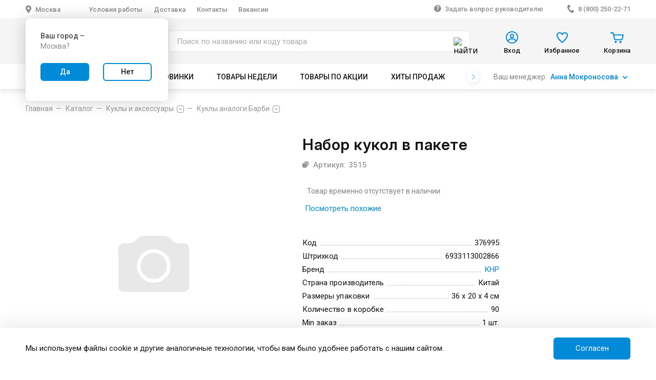

--- FILE ---
content_type: text/html; charset=UTF-8
request_url: https://ural.toys/catalog/kukly-analogi-barbi/376995-nabor-kukol-v-pakete/
body_size: 80046
content:

<!DOCTYPE html>
<html lang="ru">
<head>
  <meta charset="UTF-8">
  <meta name="viewport" content="width=device-width,initial-scale=1">
  <title>Набор кукол в пакете 376995 КНР - купить оптом от 239,90 рублей | Урал Тойз</title>

    <link rel="apple-touch-icon" sizes="180x180" href="/favicon/ut-orange-apple-touch-icon.png">
    <link rel="manifest" href="/favicon/site.webmanifest">
    <link rel="mask-icon" href="/favicon/safari-pinned-tab.svg" color="#5bbad5">
    <link rel="icon" href="/favicon/ut-icon-orange.svg">
    
    <link rel="preconnect" href="https://fonts.googleapis.com"/>
    <link rel="dns-prefetch" href="https://fonts.googleapis.com"/>
    <link rel="preconnect" href="https://cdn.jsdelivr.net"/>
    <link rel="dns-prefetch" href="https://cdn.jsdelivr.net"/>
    <link rel="preconnect" href="https://cdnjs.cloudflare.com"/>
    <link rel="dns-prefetch" href="https://cdnjs.cloudflare.com"/>
    <link rel="preconnect" href="https://cloudparser.ru"/>
    <link rel="dns-prefetch" href="https://cloudparser.ru"/>
    <link rel="preconnect" href="https://mc.yandex.ru"/>
    <link rel="dns-prefetch" href="https://mc.yandex.ru"/>
    <link rel="preconnect" href="https://fonts.gstatic.com"/>
    <link rel="dns-prefetch" href="https://fonts.gstatic.com"/>

    
    <meta name="msapplication-TileColor" content="#603cba">
    <meta name="msapplication-config" content="/favicon/browserconfig.xml">
    <meta name="theme-color" content="#ffffff">
  <meta name="google-site-verification" content="UIAT_OkAMnoKCsAG8OPrkMo5-dvoruEZ791IR-ugs40" />
  <meta name="yandex-verification" content="9cd18df06671db63" />
  
  
  <meta http-equiv="Content-Type" content="text/html; charset=UTF-8" />
<meta name="description" content="Набор кукол в пакете - оптовые продажи бренда КНР (код товара 376995) в коробке 90 штук. Цена от 239,90 руб/шт с доставкой по всей России.  Размер упаковки 36x20x4 см" />
<script type="text/javascript" data-skip-moving="true">(function(w, d, n) {var cl = "bx-core";var ht = d.documentElement;var htc = ht ? ht.className : undefined;if (htc === undefined || htc.indexOf(cl) !== -1){return;}var ua = n.userAgent;if (/(iPad;)|(iPhone;)/i.test(ua)){cl += " bx-ios";}else if (/Windows/i.test(ua)){cl += ' bx-win';}else if (/Macintosh/i.test(ua)){cl += " bx-mac";}else if (/Linux/i.test(ua) && !/Android/i.test(ua)){cl += " bx-linux";}else if (/Android/i.test(ua)){cl += " bx-android";}cl += (/(ipad|iphone|android|mobile|touch)/i.test(ua) ? " bx-touch" : " bx-no-touch");cl += w.devicePixelRatio && w.devicePixelRatio >= 2? " bx-retina": " bx-no-retina";var ieVersion = -1;if (/AppleWebKit/.test(ua)){cl += " bx-chrome";}else if (/Opera/.test(ua)){cl += " bx-opera";}else if (/Firefox/.test(ua)){cl += " bx-firefox";}ht.className = htc ? htc + " " + cl : cl;})(window, document, navigator);</script>


<link href="/bitrix/cache/css/s1/uraltoys/page_7ad13535c86e92243ad8636ed43b7f81/page_7ad13535c86e92243ad8636ed43b7f81_v1.css?1766640066133847" type="text/css"  rel="stylesheet" />
<link href="/bitrix/cache/css/s1/uraltoys/template_0de7b2db0518c00c12e9802fd42eef68/template_0de7b2db0518c00c12e9802fd42eef68_v1.css?176664006223158" type="text/css"  data-template-style="true" rel="stylesheet" />







<link rel="preconnect" href="https://fonts.googleapis.com">
<link rel="preconnect" href="https://fonts.gstatic.com" crossorigin>
<link href="https://fonts.googleapis.com/css2?family=Noto+Sans+Display:wght@400;500;600;700;800;900&display=block" rel="stylesheet">
<link href="https://fonts.googleapis.com/css?family=Open+Sans&display=block" rel="stylesheet">
<link href="https://fonts.googleapis.com/css2?family=Inter:ital,opsz,wght@0,14..32,100..900;1,14..32,100..900&family=Manrope:wght@200..800&family=Roboto:ital,wght@0,100;0,300;0,400;0,500;0,700;0,900;1,100;1,300;1,400;1,500;1,700;1,900&display=swap" rel="stylesheet">
<meta property="og:type" content="website">
<meta property="og:title" content="Набор кукол в пакете 376995 КНР - купить оптом от 239,90 рублей | Урал Тойз">
<meta property="og:description" content="Набор кукол в пакете - оптовые продажи бренда КНР (код товара 376995) в коробке 90 штук. Цена от 239,90 руб/шт с доставкой по всей России.  Размер упаковки 36x20x4 см">
<meta property="og:url" content="https://ural.toys:443/catalog/kukly-analogi-barbi/376995-nabor-kukol-v-pakete/">
<meta property="og:image" content="https://ural.toys:443/local/templates/uraltoys/images/logo.svg">
<link rel="canonical" href="https://ural.toys/catalog/kukly-analogi-barbi/376995-nabor-kukol-v-pakete/">
<meta name="robots" content="noindex, nofollow"/>



  <link href="/local/templates/uraltoys/css/overrides_mobile.css?v1740124378" rel="stylesheet" />

  <link href="/local/templates/uraltoys/css/overrides_fonts.css?v1671440592" rel="stylesheet" />
  
  <!-- redesign 2024 -->
  
  <link href="/local/templates/uraltoys/css/redesign-2024/layout.css?v1762332388" rel="stylesheet" />
  
  <link href="/local/templates/uraltoys/css/redesign-2024/index.css?v1746444841" rel="stylesheet" />
  
  <link href="/local/templates/uraltoys/css/redesign-2024/catalog.css?v1764140693" rel="stylesheet" />
  
  <link href="/local/templates/uraltoys/css/redesign-2024/product-card.css?v1740645765" rel="stylesheet" />
  
  <link href="/local/templates/uraltoys/css/redesign-2024/product-page.css?v1744697781" rel="stylesheet" />
  
  <link href="/local/templates/uraltoys/css/redesign-2024/basket.css?v1744701271" rel="stylesheet" />
  
  <link href="/local/templates/uraltoys/css/redesign-2024/checkout.css?v1740539492" rel="stylesheet" />
  
  <link href="/local/templates/uraltoys/css/redesign-2024/personal.css?v1740561262" rel="stylesheet" />
  
  <link href="/local/templates/uraltoys/css/redesign-2024/static.css?v1740539492" rel="stylesheet" />
  
  <!-- end redesign -->
</head>
<body class="root body-noauth" style="overflow-y: scroll !important;">
<header class="header">
  <div class="header__top">
	<div class="header__wrapper">

	  <div class="header__nav" id="header-nav">
		

    <a  href="#" title="Москва" class="header_mobile-pin">
        <img src="/local/templates/uraltoys/images/redesign/header-pin-mobile.svg" alt="Москва" title="Москва" class="header_mobile-pin-img">
        <span>
            <script data-skip-moving=true type="text/javascript">document.write('Москва')</script>        </span>
    </a>

    <a  href="#" title="Москва" class="header__top-pin">
        <img src="/local/templates/uraltoys/images/redesign/header-pin.svg" alt="Москва" title="Москва" class="header__top-pin-img">
        <script data-skip-moving=true type="text/javascript">document.write('Москва')</script>    </a>



    <script data-skip-moving=true type="text/javascript">document.write('\    <div class="popup popup_geotarg">\        <div class="popup__geotarg-wrap">\            <p class="popup__geotarg-title">Ваш город &ndash; </p>\            <p class="popup__geotarg-city">Москва?</p>\            <button class="button button_geotarg button_geotarg_true">Да</button>\            <button class="button button_geotarg button_geotarg_false">Нет</button>\        </div>\    </div>')</script>		<ul class="top-nav">          
		  <li>
              <!--noindex-->              <a href="/work/" title="Условия работы" class="top-nav__item">Условия работы </a>
              <!--/noindex-->            </li>
		  <li><a href="/delivery/" title="Доставка" class="top-nav__item">Доставка </a></li>
		  <li><a href="/contacts/" title="Контакты" class="top-nav__item">Контакты </a></li>
          <li>
            <!--noindex-->            <a href="/vacancies/" title="Контакты" class="top-nav__item">Вакансии </a>
            <!--/noindex-->          </li>
		</ul>

	  </div>
	  <div class="header__logo-wrapper">
		<a href="/" class="header__logo" title="Ural-Toys.ru"><img src="/local/templates/uraltoys/images/redesign/logo.svg" alt="Логотип" title="Логотип" class="header__logo-img"></a>
		<p>ИГРУШКИ ОПТОМ</p>
	  </div>

	  <div class="header-contacts">
        <!--noindex-->
		<a href="#" class="header-contacts__item" title="Задать вопрос руководителю">
            <svg class="header-contacts__img" width="15" height="15" viewBox="0 0 15 15" xmlns="http://www.w3.org/2000/svg">
            <path fill-rule="evenodd" clip-rule="evenodd" d="M7.25 0.5C11.2529 0.5 14.5 3.74709 14.5 7.75C14.5 11.7529 11.2529 15 7.25 15C3.24709 15 0 11.7529 0 7.75C0 3.74709 3.24709 0.5 7.25 0.5ZM6.28524 9.84167C6.28524 9.23085 6.36288 8.74447 6.51358 8.38368C6.66658 8.02175 6.96457 7.62214 7.41098 7.18942C7.85968 6.75443 8.14169 6.4473 8.26157 6.26348C8.44425 5.9849 8.53673 5.6812 8.53673 5.35466C8.53673 4.92423 8.43055 4.59541 8.21705 4.36821C8.00354 4.13986 7.69071 4.02683 7.2774 4.02683C6.88236 4.02683 6.56496 4.13758 6.3252 4.36136C6.08315 4.584 5.96327 4.88427 5.96327 5.26561H4.29063C4.29976 4.4527 4.57492 3.81104 5.12067 3.33837C5.66299 2.86683 6.38228 2.62935 7.2774 2.62935C8.19992 2.62935 8.91921 2.86455 9.43641 3.33152C9.95019 3.79963 10.2094 4.4527 10.2094 5.29416C10.2094 6.04085 9.86114 6.77612 9.16354 7.50227L8.31752 8.33345C8.01496 8.67939 7.8574 9.18176 7.84826 9.84168L6.28524 9.84167ZM6.16992 11.9824C6.16992 11.713 6.25555 11.4915 6.42453 11.3248C6.5935 11.1581 6.82414 11.0736 7.11299 11.0736C7.40642 11.0736 7.63933 11.1604 7.80831 11.3316C7.97728 11.5029 8.06177 11.7221 8.06177 11.9824C8.06177 12.2336 7.97957 12.446 7.81516 12.6172C7.64846 12.7862 7.41555 12.8707 7.11299 12.8707C6.80929 12.8707 6.57637 12.7862 6.41425 12.6172C6.24984 12.446 6.16992 12.2336 6.16992 11.9824Z" fill="#8C8C8C"/>
            </svg>
            Задать вопрос руководителю</a>
        <!--/noindex-->
          		<a href="tel:88002502271" title="8 (800) 250-22-71" class="header-contacts__item-phone">
            <img src="/local/templates/uraltoys/images/redesign/header-phone.svg" alt="8 (800) 250-22-71" title="8 (800) 250-22-71" class="header-contacts__img">
            8 (800) 250-22-71        </a>
          	  </div>
	</div>
  </div>
  <div class="popup-catalog">
    <!--noindex-->    <div class="popup-catalog__wrapper">
        <ul class="popup-catalog__items">
                                                       <li class="popup-catalog__item popup-catalog__item_activ popup-catalog__item_common">
                                                            <a href="/catalog/velosipedy/" title="Велосипеды " class="popup-catalog__item">Велосипеды </a>
                                        <div class="popup-catalog__sub-items">
                       <div class="catalog-list">
                                            
                        
                                                              <div class="catalog-sort">
                                                                            <a href="/catalog/velosipedy/?FILTER[0][PROPERTY_FILTER_FLAGS][]=27"
                                           title="новинки"
                                           class="button button_sort button_sort_new"><span>новинки</span>
                                            &ensp;<span> 5</span></a>
                                                                                                                                                                                    <a href="/catalog/velosipedy/?FILTER[0][PROPERTY_FILTER_FLAGS][]=26"
                                       title="товары по акции"
                                       class="button button_sort button_sort_discount-items"><span>товары по акции</span>
                                        &ensp;<span>7</span>
                                                                            </a>
                                </div>
                                                                <div class="catalog-list__wrapper-cols">
                                                                      <div class="catalog-list__wrapper">
                                                                                                                    <div class="catalog-list__item-wrapper">
                                                                                          <a href="/catalog/gornye/" title="Горные"
                                                 class="catalog-list__title">Горные<span
                                                        class="catalog-list__count">&nbsp;25</span>                                              </a>
                                                                                    </div>
                                                                                                                    <div class="catalog-list__item-wrapper">
                                                                                          <a href="/catalog/gorodskie/" title="Городские"
                                                 class="catalog-list__title">Городские<span
                                                        class="catalog-list__count">&nbsp;4</span>                                              </a>
                                                                                    </div>
                                                                                                                    <div class="catalog-list__item-wrapper">
                                                                                          <a href="/catalog/detskie-dvukhkolesnye/" title="Детские двухколесные"
                                                 class="catalog-list__title">Детские двухколесные<span
                                                        class="catalog-list__count">&nbsp;88</span>&nbsp;<span class="catalog-list__count-new">+4</span>                                              </a>
                                                                                    </div>
                                                                                                                    <div class="catalog-list__item-wrapper">
                                                                                          <a href="/catalog/detskie-trekhkolesnye/" title="Детские трехколесные"
                                                 class="catalog-list__title">Детские трехколесные<span
                                                        class="catalog-list__count">&nbsp;65</span>                                              </a>
                                                                                    </div>
                                                                                                                    <div class="catalog-list__item-wrapper">
                                                                                          <a href="/catalog/zhenskie/" title="Женские"
                                                 class="catalog-list__title">Женские<span
                                                        class="catalog-list__count">&nbsp;3</span>                                              </a>
                                                                                    </div>
                                                                                                                    <div class="catalog-list__item-wrapper">
                                                                                          <a href="/catalog/zapchasti-i-aksessuary/" title="Запчасти и аксессуары"
                                                 class="catalog-list__title">Запчасти и аксессуары<span
                                                        class="catalog-list__count">&nbsp;19</span>                                              </a>
                                                                                    </div>
                                                                                                                    <div class="catalog-list__item-wrapper">
                                                                                          <a href="/catalog/podrostkovye/" title="Подростковые"
                                                 class="catalog-list__title">Подростковые<span
                                                        class="catalog-list__count">&nbsp;9</span>                                              </a>
                                                                                    </div>
                                                                    </div>
                                                                   </div>
                            
                        
                        
                                         </div>
                    </div>
                </li>
                                                           <li class="popup-catalog__item popup-catalog__item_common">
                                                            <a href="/catalog/derevyannye-igrushki/" title="Деревянные игрушки" class="popup-catalog__item">Деревянные игрушки</a>
                                        <div class="popup-catalog__sub-items">
                       <div class="catalog-list">
                                            
                        
                                                              <div class="catalog-sort">
                                                                            <a href="/catalog/derevyannye-igrushki/?FILTER[0][PROPERTY_FILTER_FLAGS][]=27"
                                           title="новинки"
                                           class="button button_sort button_sort_new"><span>новинки</span>
                                            &ensp;<span> 10</span></a>
                                                                                                                <a href="/catalog/derevyannye-igrushki/?FILTER[0][PROPERTY_FILTER_FLAGS][]=25"
                                           title="хиты" class="button button_sort button_sort_hit"><span>хиты</span>
                                            &ensp;<span>6</span></a>
                                                                                                                <a href="/catalog/derevyannye-igrushki/?FILTER[0][PROPERTY_FILTER_FLAGS][]=24"
                                           title="товары недели"
                                           class="button button_sort button_sort_week-items"><span>товары недели</span>
                                            &ensp;<span>2</span></a>
                                                                                                            <a href="/catalog/derevyannye-igrushki/?FILTER[0][PROPERTY_FILTER_FLAGS][]=26"
                                       title="товары по акции"
                                       class="button button_sort button_sort_discount-items"><span>товары по акции</span>
                                        &ensp;<span>14</span>
                                                                            </a>
                                </div>
                                                                <div class="catalog-list__wrapper-cols">
                                                                      <div class="catalog-list__wrapper">
                                                                                                                    <div class="catalog-list__item-wrapper">
                                                                                          <a href="/catalog/bizibordy/" title="Бизиборды"
                                                 class="catalog-list__title">Бизиборды<span
                                                        class="catalog-list__count">&nbsp;19</span>                                              </a>
                                                                                    </div>
                                                                                                                    <div class="catalog-list__item-wrapper">
                                                                                          <a href="/catalog/golovolomki-wood/" title="Головоломки"
                                                 class="catalog-list__title">Головоломки<span
                                                        class="catalog-list__count">&nbsp;7</span>                                              </a>
                                                                                    </div>
                                                                                                                    <div class="catalog-list__item-wrapper">
                                                                                          <a href="/catalog/doma-i-mebel/" title="Дома и мебель"
                                                 class="catalog-list__title">Дома и мебель<span
                                                        class="catalog-list__count">&nbsp;3</span>                                              </a>
                                                                                    </div>
                                                                                                                    <div class="catalog-list__item-wrapper">
                                                                                          <a href="/catalog/domino/" title="Домино"
                                                 class="catalog-list__title">Домино<span
                                                        class="catalog-list__count">&nbsp;15</span>                                              </a>
                                                                                    </div>
                                                                                                                    <div class="catalog-list__item-wrapper">
                                                                                          <a href="/catalog/igrovye-nabory/" title="Игровые наборы"
                                                 class="catalog-list__title">Игровые наборы<span
                                                        class="catalog-list__count">&nbsp;130</span>                                              </a>
                                                                                    </div>
                                                                                                                    <div class="catalog-list__item-wrapper">
                                                                                          <a href="/catalog/katalki-kids/" title="Каталки"
                                                 class="catalog-list__title">Каталки<span
                                                        class="catalog-list__count">&nbsp;10</span>                                              </a>
                                                                                    </div>
                                                                                                                    <div class="catalog-list__item-wrapper">
                                                                                          <a href="/catalog/konstruktory-sbornye-modeli/" title="Конструкторы, сборные модели"
                                                 class="catalog-list__title">Конструкторы, сборные модели<span
                                                        class="catalog-list__count">&nbsp;242</span>                                              </a>
                                                                                    </div>
                                                                                                                    <div class="catalog-list__item-wrapper">
                                                                                          <a href="/catalog/kubiki-domino-loto-memo/" title="Кубики"
                                                 class="catalog-list__title">Кубики<span
                                                        class="catalog-list__count">&nbsp;14</span>                                              </a>
                                                                                    </div>
                                                                                                                    <div class="catalog-list__item-wrapper">
                                                                                          <a href="/catalog/labirinty-brodilki/" title="Лабиринты, бродилки и логические игрушки"
                                                 class="catalog-list__title">Лабиринты, бродилки и логические игрушки<span
                                                        class="catalog-list__count">&nbsp;69</span>                                              </a>
                                                                                    </div>
                                                                                                                    <div class="catalog-list__item-wrapper">
                                                                                          <a href="/catalog/logika-piramidy/" title="Логика, пирамиды"
                                                 class="catalog-list__title">Логика, пирамиды<span
                                                        class="catalog-list__count">&nbsp;34</span>                                              </a>
                                                                                    </div>
                                                                                                                    <div class="catalog-list__item-wrapper">
                                                                                          <a href="/catalog/loto/" title="Лото"
                                                 class="catalog-list__title">Лото<span
                                                        class="catalog-list__count">&nbsp;8</span>                                              </a>
                                                                                    </div>
                                                                                                                    <div class="catalog-list__item-wrapper">
                                                                                          <a href="/catalog/matreshki-suveniry-raspisnye/" title="Матрешки, сувениры расписные"
                                                 class="catalog-list__title">Матрешки, сувениры расписные<span
                                                        class="catalog-list__count">&nbsp;26</span>                                              </a>
                                                                                    </div>
                                                                                                                    <div class="catalog-list__item-wrapper">
                                                                                          <a href="/catalog/memo/" title="Мемо"
                                                 class="catalog-list__title">Мемо<span
                                                        class="catalog-list__count">&nbsp;1</span>                                              </a>
                                                                                    </div>
                                                                                                                    <div class="catalog-list__item-wrapper">
                                                                                          <a href="/catalog/muzykalnye-instrumenty-wood/" title="Музыкальные инструменты"
                                                 class="catalog-list__title">Музыкальные инструменты<span
                                                        class="catalog-list__count">&nbsp;36</span>                                              </a>
                                                                                    </div>
                                                                                                                    <div class="catalog-list__item-wrapper">
                                                                                          <a href="/catalog/oruzhie/" title="Оружие"
                                                 class="catalog-list__title">Оружие<span
                                                        class="catalog-list__count">&nbsp;28</span>                                              </a>
                                                                                    </div>
                                                                                                                    <div class="catalog-list__item-wrapper">
                                                                                          <a href="/catalog/pazly-vkladyshi/" title="Пазлы, вкладыши "
                                                 class="catalog-list__title">Пазлы, вкладыши <span
                                                        class="catalog-list__count">&nbsp;293</span>&nbsp;<span class="catalog-list__count-new">+1</span>                                              </a>
                                                                                    </div>
                                                                                                                    <div class="catalog-list__item-wrapper">
                                                                                          <a href="/catalog/piramidki/" title="Пирамидки"
                                                 class="catalog-list__title">Пирамидки<span
                                                        class="catalog-list__count">&nbsp;9</span>                                              </a>
                                                                                    </div>
                                                                    </div>
                                                                      <div class="catalog-list__wrapper">
                                                                                                                    <div class="catalog-list__item-wrapper">
                                                                                          <a href="/catalog/sortery/" title="Сортеры"
                                                 class="catalog-list__title">Сортеры<span
                                                        class="catalog-list__count">&nbsp;31</span>                                              </a>
                                                                                    </div>
                                                                                                                    <div class="catalog-list__item-wrapper">
                                                                                          <a href="/catalog/stuchalki-gorki-shariki/" title="Стучалки, горки шарики"
                                                 class="catalog-list__title">Стучалки, горки шарики<span
                                                        class="catalog-list__count">&nbsp;4</span>                                              </a>
                                                                                    </div>
                                                                                                                    <div class="catalog-list__item-wrapper">
                                                                                          <a href="/catalog/schetnyy-material/" title="Счетный материал"
                                                 class="catalog-list__title">Счетный материал<span
                                                        class="catalog-list__count">&nbsp;21</span>                                              </a>
                                                                                    </div>
                                                                                                                    <div class="catalog-list__item-wrapper">
                                                                                          <a href="/catalog/figurki-dergunchiki/" title="Фигурки, дергунчики"
                                                 class="catalog-list__title">Фигурки, дергунчики<span
                                                        class="catalog-list__count">&nbsp;1</span>                                              </a>
                                                                                    </div>
                                                                                                                    <div class="catalog-list__item-wrapper">
                                                                                          <a href="/catalog/shnurovka-busy/" title="Шнуровка, бусы"
                                                 class="catalog-list__title">Шнуровка, бусы<span
                                                        class="catalog-list__count">&nbsp;12</span>                                              </a>
                                                                                    </div>
                                                                    </div>
                                                                   </div>
                            
                        
                        
                                         </div>
                    </div>
                </li>
                                                           <li class="popup-catalog__item popup-catalog__item_common">
                                                            <a href="/catalog/detskie-tovary-mebel/" title="Детские товары, мебель" class="popup-catalog__item">Детские товары, мебель</a>
                                        <div class="popup-catalog__sub-items">
                       <div class="catalog-list">
                                            
                        
                                                              <div class="catalog-sort">
                                                                            <a href="/catalog/detskie-tovary-mebel/?FILTER[0][PROPERTY_FILTER_FLAGS][]=27"
                                           title="новинки"
                                           class="button button_sort button_sort_new"><span>новинки</span>
                                            &ensp;<span> 6</span></a>
                                                                                                                                                                                    <a href="/catalog/detskie-tovary-mebel/?FILTER[0][PROPERTY_FILTER_FLAGS][]=26"
                                       title="товары по акции"
                                       class="button button_sort button_sort_discount-items"><span>товары по акции</span>
                                        &ensp;<span>4</span>
                                                                            </a>
                                </div>
                                                                <div class="catalog-list__wrapper-cols">
                                                                      <div class="catalog-list__wrapper">
                                                                                                                    <div class="catalog-list__item-wrapper">
                                                                                          <a href="/catalog/butylochki-soski-i-pustyshki/" title="Бутылочки, соски и пустышки"
                                                 class="catalog-list__title">Бутылочки, соски и пустышки<span
                                                        class="catalog-list__count">&nbsp;58</span>&nbsp;<span class="catalog-list__count-new">+2</span>                                              </a>
                                                                                    </div>
                                                                                                                    <div class="catalog-list__item-wrapper">
                                                                                          <a href="/catalog/gorshki/" title="Горшки"
                                                 class="catalog-list__title">Горшки<span
                                                        class="catalog-list__count">&nbsp;51</span>                                              </a>
                                                                                    </div>
                                                                                                                    <div class="catalog-list__item-wrapper">
                                                                                          <a href="/catalog/detskaya-odezhda/" title="Детская одежда и аксессуары для хранения"
                                                 class="catalog-list__title">Детская одежда и аксессуары для хранения<span
                                                        class="catalog-list__count">&nbsp;19</span>                                              </a>
                                                                                    </div>
                                                                                                                    <div class="catalog-list__item-wrapper">
                                                                                          <a href="/catalog/dozhdeviki-nakidki-chekhly-dlya-sanok-i-kolyasok/" title="Дождевики, накидки, чехлы для санок и колясок"
                                                 class="catalog-list__title">Дождевики, накидки, чехлы для санок и колясок<span
                                                        class="catalog-list__count">&nbsp;5</span>                                              </a>
                                                                                    </div>
                                                                                                                    <div class="catalog-list__item-wrapper">
                                                                                          <a href="/catalog/kachalki-ponitsikly/" title="Качалки, понициклы"
                                                 class="catalog-list__title">Качалки, понициклы<span
                                                        class="catalog-list__count">&nbsp;40</span>                                              </a>
                                                                                    </div>
                                                                                                                    <div class="catalog-list__item-wrapper">
                                                                                          <a href="/catalog/komody/" title="Комоды"
                                                 class="catalog-list__title">Комоды<span
                                                        class="catalog-list__count">&nbsp;10</span>                                              </a>
                                                                                    </div>
                                                                                                                    <div class="catalog-list__item-wrapper">
                                                                                          <a href="/catalog/stoly-stulya-komody/" title="Комплекты мебели"
                                                 class="catalog-list__title">Комплекты мебели<span
                                                        class="catalog-list__count">&nbsp;24</span>                                              </a>
                                                                                    </div>
                                                                                                                    <div class="catalog-list__item-wrapper">
                                                                                          <a href="/catalog/konteynery-dlya-igrushek-yashchiki-korobki-aksessuary/" title="Контейнеры для хранения, ящики и коробки"
                                                 class="catalog-list__title">Контейнеры для хранения, ящики и коробки<span
                                                        class="catalog-list__count">&nbsp;17</span>                                              </a>
                                                                                    </div>
                                                                                                                    <div class="catalog-list__item-wrapper">
                                                                                          <a href="/catalog/korziny-dlya-igrushek-tekstil/" title="Корзины для игрушек (текстиль)"
                                                 class="catalog-list__title">Корзины для игрушек (текстиль)<span
                                                        class="catalog-list__count">&nbsp;68</span>                                              </a>
                                                                                    </div>
                                                                                                                    <div class="catalog-list__item-wrapper">
                                                                                          <a href="/catalog/manezhi/" title="Манежи"
                                                 class="catalog-list__title">Манежи<span
                                                        class="catalog-list__count">&nbsp;1</span>                                              </a>
                                                                                    </div>
                                                                                                                    <div class="catalog-list__item-wrapper">
                                                                                          <a href="/catalog/nastennye-organayzery-i-karmashki/" title="Настенные органайзеры и кармашки"
                                                 class="catalog-list__title">Настенные органайзеры и кармашки<span
                                                        class="catalog-list__count">&nbsp;4</span>                                              </a>
                                                                                    </div>
                                                                                                                    <div class="catalog-list__item-wrapper">
                                                                                          <a href="/catalog/palatki-manezhi-doma/" title="Палатки, дома"
                                                 class="catalog-list__title">Палатки, дома<span
                                                        class="catalog-list__count">&nbsp;43</span>                                              </a>
                                                                                    </div>
                                                                                                                    <div class="catalog-list__item-wrapper">
                                                                                          <a href="/catalog/posuda-detskaya/" title="Посуда детская и аксессуары"
                                                 class="catalog-list__title">Посуда детская и аксессуары<span
                                                        class="catalog-list__count">&nbsp;74</span>                                              </a>
                                                                                    </div>
                                                                                                                    <div class="catalog-list__item-wrapper">
                                                                                          <a href="/catalog/proektory/" title="Проекторы"
                                                 class="catalog-list__title">Проекторы<span
                                                        class="catalog-list__count">&nbsp;14</span>                                              </a>
                                                                                    </div>
                                                                                                                    <div class="catalog-list__item-wrapper">
                                                                                          <a href="/catalog/prygunki/" title="Прыгунки"
                                                 class="catalog-list__title">Прыгунки<span
                                                        class="catalog-list__count">&nbsp;12</span>                                              </a>
                                                                                    </div>
                                                                                                                    <div class="catalog-list__item-wrapper">
                                                                                          <a href="/catalog/svetilniki-nochniki-proektory-radionyani/" title="Светильники и ночники"
                                                 class="catalog-list__title">Светильники и ночники<span
                                                        class="catalog-list__count">&nbsp;47</span>                                              </a>
                                                                                    </div>
                                                                                                                    <div class="catalog-list__item-wrapper">
                                                                                          <a href="/catalog/stoly/" title="Столы"
                                                 class="catalog-list__title">Столы<span
                                                        class="catalog-list__count">&nbsp;4</span>                                              </a>
                                                                                    </div>
                                                                    </div>
                                                                      <div class="catalog-list__wrapper">
                                                                                                                    <div class="catalog-list__item-wrapper">
                                                                                          <a href="/catalog/stulchiki-dlya-kormleniya-posuda-detskaya-soski-i-pustyshki/" title="Стульчики для кормления"
                                                 class="catalog-list__title">Стульчики для кормления<span
                                                        class="catalog-list__count">&nbsp;15</span>                                              </a>
                                                                                    </div>
                                                                                                                    <div class="catalog-list__item-wrapper">
                                                                                          <a href="/catalog/stulya-taburety-podstavki/" title="Стулья, табуреты, подставки"
                                                 class="catalog-list__title">Стулья, табуреты, подставки<span
                                                        class="catalog-list__count">&nbsp;38</span>                                              </a>
                                                                                    </div>
                                                                                                                    <div class="catalog-list__item-wrapper">
                                                                                          <a href="/catalog/tovary-dlya-beremennykh-i-novorozhdennykh-lyulki-baunsery/" title="Товары для беременных и новорожденных"
                                                 class="catalog-list__title">Товары для беременных и новорожденных<span
                                                        class="catalog-list__count">&nbsp;90</span>                                              </a>
                                                                                    </div>
                                                                                                                    <div class="catalog-list__item-wrapper">
                                                                                          <a href="/catalog/tovary-dlya-detskoy-bezopasnosti/" title="Товары для детской безопасности"
                                                 class="catalog-list__title">Товары для детской безопасности<span
                                                        class="catalog-list__count">&nbsp;18</span>                                              </a>
                                                                                    </div>
                                                                                                                    <div class="catalog-list__item-wrapper">
                                                                                          <a href="/catalog/khodunki-prygunki-avtoaksessuary/" title="Ходунки"
                                                 class="catalog-list__title">Ходунки<span
                                                        class="catalog-list__count">&nbsp;55</span>                                              </a>
                                                                                    </div>
                                                                    </div>
                                                                   </div>
                            
                        
                        
                                         </div>
                    </div>
                </li>
                                                           <li class="popup-catalog__item popup-catalog__item_common">
                                                            <a href="/catalog/detskiy-transport/" title="Детский транспорт" class="popup-catalog__item">Детский транспорт</a>
                                        <div class="popup-catalog__sub-items">
                       <div class="catalog-list">
                                            
                        
                                                              <div class="catalog-sort">
                                                                            <a href="/catalog/detskiy-transport/?FILTER[0][PROPERTY_FILTER_FLAGS][]=27"
                                           title="новинки"
                                           class="button button_sort button_sort_new"><span>новинки</span>
                                            &ensp;<span> 11</span></a>
                                                                                                                <a href="/catalog/detskiy-transport/?FILTER[0][PROPERTY_FILTER_FLAGS][]=25"
                                           title="хиты" class="button button_sort button_sort_hit"><span>хиты</span>
                                            &ensp;<span>3</span></a>
                                                                                                                                                <a href="/catalog/detskiy-transport/?FILTER[0][PROPERTY_FILTER_FLAGS][]=26"
                                       title="товары по акции"
                                       class="button button_sort button_sort_discount-items"><span>товары по акции</span>
                                        &ensp;<span>1</span>
                                                                            </a>
                                </div>
                                                                <div class="catalog-list__wrapper-cols">
                                                                      <div class="catalog-list__wrapper">
                                                                                                                    <div class="catalog-list__item-wrapper">
                                                                                          <a href="/catalog/begovely/" title="Беговелы"
                                                 class="catalog-list__title">Беговелы<span
                                                        class="catalog-list__count">&nbsp;29</span>                                              </a>
                                                                                    </div>
                                                                                                                    <div class="catalog-list__item-wrapper">
                                                                                          <a href="/catalog/katalki-tolokary/" title="Каталки - толокары"
                                                 class="catalog-list__title">Каталки - толокары<span
                                                        class="catalog-list__count">&nbsp;75</span>                                              </a>
                                                                                    </div>
                                                                                                                    <div class="catalog-list__item-wrapper">
                                                                                          <a href="/catalog/samokaty/" title="Самокаты"
                                                 class="catalog-list__title">Самокаты<span
                                                        class="catalog-list__count">&nbsp;189</span>                                              </a>
                                                                                    </div>
                                                                                                                    <div class="catalog-list__item-wrapper">
                                                                                          <a href="/catalog/elektromobili/" title="Электромобили"
                                                 class="catalog-list__title">Электромобили<span
                                                        class="catalog-list__count">&nbsp;50</span>                                              </a>
                                                                                    </div>
                                                                    </div>
                                                                   </div>
                            
                        
                        
                                         </div>
                    </div>
                </li>
                                                           <li class="popup-catalog__item popup-catalog__item_common">
                                                            <a href="/catalog/detskoe-oruzhie/" title="Детское оружие" class="popup-catalog__item">Детское оружие</a>
                                        <div class="popup-catalog__sub-items">
                       <div class="catalog-list">
                                            
                        
                                                              <div class="catalog-sort">
                                                                            <a href="/catalog/detskoe-oruzhie/?FILTER[0][PROPERTY_FILTER_FLAGS][]=27"
                                           title="новинки"
                                           class="button button_sort button_sort_new"><span>новинки</span>
                                            &ensp;<span> 23</span></a>
                                                                                                                <a href="/catalog/detskoe-oruzhie/?FILTER[0][PROPERTY_FILTER_FLAGS][]=25"
                                           title="хиты" class="button button_sort button_sort_hit"><span>хиты</span>
                                            &ensp;<span>16</span></a>
                                                                                                                                                </a>
                                </div>
                                                                <div class="catalog-list__wrapper-cols">
                                                                      <div class="catalog-list__wrapper">
                                                                                                                    <div class="catalog-list__item-wrapper">
                                                                                          <a href="/catalog/arbalety-luki/" title="Арбалеты, луки "
                                                 class="catalog-list__title">Арбалеты, луки <span
                                                        class="catalog-list__count">&nbsp;28</span>                                              </a>
                                                                                    </div>
                                                                                                                    <div class="catalog-list__item-wrapper">
                                                                                          <a href="/catalog/igrovoe-oruzhie/" title="Игровое оружие"
                                                 class="catalog-list__title">Игровое оружие<span
                                                        class="catalog-list__count">&nbsp;56</span>                                              </a>
                                                                                    </div>
                                                                                                                    <div class="catalog-list__item-wrapper">
                                                                                          <a href="/catalog/nabory-oruzhiya-kholodnoe-oruzhie/" title="Наборы оружия, холодное оружие"
                                                 class="catalog-list__title">Наборы оружия, холодное оружие<span
                                                        class="catalog-list__count">&nbsp;31</span>                                              </a>
                                                                                    </div>
                                                                                                                    <div class="catalog-list__item-wrapper">
                                                                                          <a href="/catalog/oruzhie-muzykalnoe-na-batareykakh/" title="Оружие музыкальное, на батарейках"
                                                 class="catalog-list__title">Оружие музыкальное, на батарейках<span
                                                        class="catalog-list__count">&nbsp;90</span>                                              </a>
                                                                                    </div>
                                                                                                                    <div class="catalog-list__item-wrapper">
                                                                                          <a href="/catalog/oruzhie-s-myagkimi-pulkami-sharikami-prisoskami-diskami/" title="Оружие с мягкими пульками, шариками, присосками, дисками"
                                                 class="catalog-list__title">Оружие с мягкими пульками, шариками, присосками, дисками<span
                                                        class="catalog-list__count">&nbsp;265</span>&nbsp;<span class="catalog-list__count-new">+6</span>                                              </a>
                                                                                    </div>
                                                                                                                    <div class="catalog-list__item-wrapper">
                                                                                          <a href="/catalog/pnevmaticheskoe-oruzhie/" title="Пневматическое оружие"
                                                 class="catalog-list__title">Пневматическое оружие<span
                                                        class="catalog-list__count">&nbsp;5</span>                                              </a>
                                                                                    </div>
                                                                                                                    <div class="catalog-list__item-wrapper">
                                                                                          <a href="/catalog/pulki-pistony/" title="Пульки, пистоны"
                                                 class="catalog-list__title">Пульки, пистоны<span
                                                        class="catalog-list__count">&nbsp;20</span>                                              </a>
                                                                                    </div>
                                                                    </div>
                                                                   </div>
                            
                        
                        
                                         </div>
                    </div>
                </li>
                                                           <li class="popup-catalog__item popup-catalog__item_common">
                                                            <a href="/catalog/detskoe-tvorchestvo/" title="Детское творчество" class="popup-catalog__item">Детское творчество</a>
                                        <div class="popup-catalog__sub-items">
                       <div class="catalog-list">
                                            
                        
                                                              <div class="catalog-sort">
                                                                            <a href="/catalog/detskoe-tvorchestvo/?FILTER[0][PROPERTY_FILTER_FLAGS][]=27"
                                           title="новинки"
                                           class="button button_sort button_sort_new"><span>новинки</span>
                                            &ensp;<span> 20</span></a>
                                                                                                                <a href="/catalog/detskoe-tvorchestvo/?FILTER[0][PROPERTY_FILTER_FLAGS][]=25"
                                           title="хиты" class="button button_sort button_sort_hit"><span>хиты</span>
                                            &ensp;<span>7</span></a>
                                                                                                                <a href="/catalog/detskoe-tvorchestvo/?FILTER[0][PROPERTY_FILTER_FLAGS][]=24"
                                           title="товары недели"
                                           class="button button_sort button_sort_week-items"><span>товары недели</span>
                                            &ensp;<span>2</span></a>
                                                                                                            <a href="/catalog/detskoe-tvorchestvo/?FILTER[0][PROPERTY_FILTER_FLAGS][]=26"
                                       title="товары по акции"
                                       class="button button_sort button_sort_discount-items"><span>товары по акции</span>
                                        &ensp;<span>197</span>
                                                                            </a>
                                </div>
                                                                <div class="catalog-list__wrapper-cols">
                                                                      <div class="catalog-list__wrapper">
                                                                                                                    <div class="catalog-list__item-wrapper">
                                                                                          <a href="/catalog/spa-nabory-dlya-tvorchestva/" title="Spa-наборы для творчества"
                                                 class="catalog-list__title">Spa-наборы для творчества<span
                                                        class="catalog-list__count">&nbsp;4</span>                                              </a>
                                                                                    </div>
                                                                                                                    <div class="catalog-list__item-wrapper">
                                                                                          <a href="/catalog/almaznaya-mozaika/" title="Алмазная мозаика"
                                                 class="catalog-list__title">Алмазная мозаика<span
                                                        class="catalog-list__count">&nbsp;179</span>                                              </a>
                                                                                    </div>
                                                                                                                    <div class="catalog-list__item-wrapper">
                                                                                          <a href="/catalog/bizhuteriya-busy-ukrasheniya/" title="Бижутерия, бусы, украшения"
                                                 class="catalog-list__title">Бижутерия, бусы, украшения<span
                                                        class="catalog-list__count">&nbsp;165</span>&nbsp;<span class="catalog-list__count-new">+2</span>                                              </a>
                                                                                    </div>
                                                                                                                    <div class="catalog-list__item-wrapper">
                                                                                          <a href="/catalog/vyzhiganie-vypilivanie/" title="Выжигание, выпиливание"
                                                 class="catalog-list__title">Выжигание, выпиливание<span
                                                        class="catalog-list__count">&nbsp;31</span>                                              </a>
                                                                                    </div>
                                                                                                                    <div class="catalog-list__item-wrapper">
                                                                                          <a href="/catalog/gravyury-freski/" title="Гравюры, фрески"
                                                 class="catalog-list__title">Гравюры, фрески<span
                                                        class="catalog-list__count">&nbsp;104</span>                                              </a>
                                                                                    </div>
                                                                                                                    <div class="catalog-list__item-wrapper">
                                                                                          <a href="/catalog/dukhi-svoimi-rukami/" title="Духи своими руками"
                                                 class="catalog-list__title">Духи своими руками<span
                                                        class="catalog-list__count">&nbsp;16</span>                                              </a>
                                                                                    </div>
                                                                                                                    <div class="catalog-list__item-wrapper">
                                                                                          <a href="/catalog/izgotovlenie-svechey/" title="Изготовление свечей"
                                                 class="catalog-list__title">Изготовление свечей<span
                                                        class="catalog-list__count">&nbsp;31</span>                                              </a>
                                                                                    </div>
                                                                                                                    <div class="catalog-list__item-wrapper">
                                                                                          <a href="/catalog/kartiny-dlya-interera/" title="Картины для интерьера"
                                                 class="catalog-list__title">Картины для интерьера<span
                                                        class="catalog-list__count">&nbsp;9</span>                                              </a>
                                                                                    </div>
                                                                                                                    <div class="catalog-list__item-wrapper">
                                                                                          <a href="/catalog/nabory-dlya-vyazaniya/" title="Наборы для вязания"
                                                 class="catalog-list__title">Наборы для вязания<span
                                                        class="catalog-list__count">&nbsp;1</span>                                              </a>
                                                                                    </div>
                                                                                                                    <div class="catalog-list__item-wrapper">
                                                                                          <a href="/catalog/nabory-dlya-detskogo-tvorchestva/" title="Наборы для детского творчества"
                                                 class="catalog-list__title">Наборы для детского творчества<span
                                                        class="catalog-list__count">&nbsp;409</span>&nbsp;<span class="catalog-list__count-new">+3</span>                                              </a>
                                                                                    </div>
                                                                                                                    <div class="catalog-list__item-wrapper">
                                                                                          <a href="/catalog/nabory-dlya-izgotovleniya-bombochek-dlya-vanny/" title="Наборы для изготовления бомбочек "
                                                 class="catalog-list__title">Наборы для изготовления бомбочек <span
                                                        class="catalog-list__count">&nbsp;38</span>                                              </a>
                                                                                    </div>
                                                                                                                    <div class="catalog-list__item-wrapper">
                                                                                          <a href="/catalog/mylovarenie-bombochki-kosmetika-parfyumeriya/" title="Наборы для мыловарения"
                                                 class="catalog-list__title">Наборы для мыловарения<span
                                                        class="catalog-list__count">&nbsp;63</span>                                              </a>
                                                                                    </div>
                                                                                                                    <div class="catalog-list__item-wrapper">
                                                                                          <a href="/catalog/nabory-dlya-tvorchestva-iz-payetok/" title="Наборы для творчества из пайеток"
                                                 class="catalog-list__title">Наборы для творчества из пайеток<span
                                                        class="catalog-list__count">&nbsp;32</span>                                              </a>
                                                                                    </div>
                                                                                                                    <div class="catalog-list__item-wrapper">
                                                                                          <a href="/catalog/shite-vyshivanie-vyazanie/" title="Наборы для шитья, вышивания"
                                                 class="catalog-list__title">Наборы для шитья, вышивания<span
                                                        class="catalog-list__count">&nbsp;76</span>                                              </a>
                                                                                    </div>
                                                                                                                    <div class="catalog-list__item-wrapper">
                                                                                          <a href="/catalog/nabory-iz-gipsa-gliny-barelefy/" title="Наборы из гипса, глины, барельефы"
                                                 class="catalog-list__title">Наборы из гипса, глины, барельефы<span
                                                        class="catalog-list__count">&nbsp;15</span>&nbsp;<span class="catalog-list__count-new">+4</span>                                              </a>
                                                                                    </div>
                                                                                                                    <div class="catalog-list__item-wrapper">
                                                                                          <a href="/catalog/nabory-issledovatelya-fokusov-i-eksperimentov/" title="Наборы исследователя, фокусов и экспериментов"
                                                 class="catalog-list__title">Наборы исследователя, фокусов и экспериментов<span
                                                        class="catalog-list__count">&nbsp;243</span>&nbsp;<span class="catalog-list__count-new">+9</span>                                              </a>
                                                                                    </div>
                                                                                                                    <div class="catalog-list__item-wrapper">
                                                                                          <a href="/catalog/raskopki/" title="Раскопки"
                                                 class="catalog-list__title">Раскопки<span
                                                        class="catalog-list__count">&nbsp;46</span>                                              </a>
                                                                                    </div>
                                                                    </div>
                                                                      <div class="catalog-list__wrapper">
                                                                                                                    <div class="catalog-list__item-wrapper">
                                                                                          <a href="/catalog/risovanie-rospis-vitrazhi/" title="Рисование, роспись, витражи"
                                                 class="catalog-list__title">Рисование, роспись, витражи<span
                                                        class="catalog-list__count">&nbsp;548</span>                                              </a>
                                                                                    </div>
                                                                                                                    <div class="catalog-list__item-wrapper">
                                                                                          <a href="/catalog/trafarety/" title="Трафареты"
                                                 class="catalog-list__title">Трафареты<span
                                                        class="catalog-list__count">&nbsp;26</span>                                              </a>
                                                                                    </div>
                                                                    </div>
                                                                   </div>
                            
                        
                        
                                         </div>
                    </div>
                </li>
                                                           <li class="popup-catalog__item popup-catalog__item_common">
                                                            <a href="/catalog/zimniy-assortiment/" title="Зимний ассортимент" class="popup-catalog__item">Зимний ассортимент</a>
                                        <div class="popup-catalog__sub-items">
                       <div class="catalog-list">
                                            
                        
                                                              <div class="catalog-sort">
                                                                            <a href="/catalog/zimniy-assortiment/?FILTER[0][PROPERTY_FILTER_FLAGS][]=27"
                                           title="новинки"
                                           class="button button_sort button_sort_new"><span>новинки</span>
                                            &ensp;<span> 5</span></a>
                                                                                                                <a href="/catalog/zimniy-assortiment/?FILTER[0][PROPERTY_FILTER_FLAGS][]=25"
                                           title="хиты" class="button button_sort button_sort_hit"><span>хиты</span>
                                            &ensp;<span>18</span></a>
                                                                                                                                                <a href="/catalog/zimniy-assortiment/?FILTER[0][PROPERTY_FILTER_FLAGS][]=26"
                                       title="товары по акции"
                                       class="button button_sort button_sort_discount-items"><span>товары по акции</span>
                                        &ensp;<span>53</span>
                                                                            </a>
                                </div>
                                                                <div class="catalog-list__wrapper-cols">
                                                                      <div class="catalog-list__wrapper">
                                                                                                                    <div class="catalog-list__item-wrapper">
                                                                                          <a href="/catalog/zimnie-aksessuary/" title="Зимние аксессуары"
                                                 class="catalog-list__title">Зимние аксессуары<span
                                                        class="catalog-list__count">&nbsp;6</span>                                              </a>
                                                                                    </div>
                                                                                                                    <div class="catalog-list__item-wrapper">
                                                                                          <a href="/catalog/konki-lyzhi-snoubordy/" title="Коньки"
                                                 class="catalog-list__title">Коньки<span
                                                        class="catalog-list__count">&nbsp;29</span>                                              </a>
                                                                                    </div>
                                                                                                                    <div class="catalog-list__item-wrapper">
                                                                                          <a href="/catalog/ledyanki/" title="Ледянки"
                                                 class="catalog-list__title">Ледянки<span
                                                        class="catalog-list__count">&nbsp;6</span>                                              </a>
                                                                                    </div>
                                                                                                                    <div class="catalog-list__item-wrapper">
                                                                                          <a href="/catalog/lopaty-507334/" title="Лопаты"
                                                 class="catalog-list__title">Лопаты<span
                                                        class="catalog-list__count">&nbsp;31</span>                                              </a>
                                                                                    </div>
                                                                                                                    <div class="catalog-list__item-wrapper">
                                                                                          <a href="/catalog/lyzhi/" title="Лыжи"
                                                 class="catalog-list__title">Лыжи<span
                                                        class="catalog-list__count">&nbsp;11</span>                                              </a>
                                                                                    </div>
                                                                                                                    <div class="catalog-list__item-wrapper">
                                                                                          <a href="/catalog/sanki/" title="Санки"
                                                 class="catalog-list__title">Санки<span
                                                        class="catalog-list__count">&nbsp;69</span>                                              </a>
                                                                                    </div>
                                                                                                                    <div class="catalog-list__item-wrapper">
                                                                                          <a href="/catalog/snegokaty/" title="Снегокаты"
                                                 class="catalog-list__title">Снегокаты<span
                                                        class="catalog-list__count">&nbsp;149</span>                                              </a>
                                                                                    </div>
                                                                                                                    <div class="catalog-list__item-wrapper">
                                                                                          <a href="/catalog/snoubordy/" title="Сноуборды"
                                                 class="catalog-list__title">Сноуборды<span
                                                        class="catalog-list__count">&nbsp;2</span>                                              </a>
                                                                                    </div>
                                                                                                                    <div class="catalog-list__item-wrapper">
                                                                                          <a href="/catalog/tyubingi/" title="Тюбинги"
                                                 class="catalog-list__title">Тюбинги<span
                                                        class="catalog-list__count">&nbsp;43</span>                                              </a>
                                                                                    </div>
                                                                                                                    <div class="catalog-list__item-wrapper">
                                                                                          <a href="/catalog/lopaty-snezhkodely/" title="Формочки для лепки, снежкоделы"
                                                 class="catalog-list__title">Формочки для лепки, снежкоделы<span
                                                        class="catalog-list__count">&nbsp;18</span>                                              </a>
                                                                                    </div>
                                                                    </div>
                                                                   </div>
                            
                        
                        
                                         </div>
                    </div>
                </li>
                                                           <li class="popup-catalog__item popup-catalog__item_common">
                                                            <a href="/catalog/igrushki-dlya-malyshey/" title="Игрушки для малышей " class="popup-catalog__item">Игрушки для малышей </a>
                                        <div class="popup-catalog__sub-items">
                       <div class="catalog-list">
                                            
                        
                                                              <div class="catalog-sort">
                                                                            <a href="/catalog/igrushki-dlya-malyshey/?FILTER[0][PROPERTY_FILTER_FLAGS][]=27"
                                           title="новинки"
                                           class="button button_sort button_sort_new"><span>новинки</span>
                                            &ensp;<span> 12</span></a>
                                                                                                                <a href="/catalog/igrushki-dlya-malyshey/?FILTER[0][PROPERTY_FILTER_FLAGS][]=25"
                                           title="хиты" class="button button_sort button_sort_hit"><span>хиты</span>
                                            &ensp;<span>13</span></a>
                                                                                                                <a href="/catalog/igrushki-dlya-malyshey/?FILTER[0][PROPERTY_FILTER_FLAGS][]=24"
                                           title="товары недели"
                                           class="button button_sort button_sort_week-items"><span>товары недели</span>
                                            &ensp;<span>2</span></a>
                                                                                                            <a href="/catalog/igrushki-dlya-malyshey/?FILTER[0][PROPERTY_FILTER_FLAGS][]=26"
                                       title="товары по акции"
                                       class="button button_sort button_sort_discount-items"><span>товары по акции</span>
                                        &ensp;<span>79</span>
                                                                            </a>
                                </div>
                                                                <div class="catalog-list__wrapper-cols">
                                                                      <div class="catalog-list__wrapper">
                                                                                                                    <div class="catalog-list__item-wrapper">
                                                                                          <a href="/catalog/zavodnye-igrushki/" title="Заводные игрушки"
                                                 class="catalog-list__title">Заводные игрушки<span
                                                        class="catalog-list__count">&nbsp;43</span>                                              </a>
                                                                                    </div>
                                                                                                                    <div class="catalog-list__item-wrapper">
                                                                                          <a href="/catalog/igrovye-tsentry/" title="Игровые центры"
                                                 class="catalog-list__title">Игровые центры<span
                                                        class="catalog-list__count">&nbsp;7</span>                                              </a>
                                                                                    </div>
                                                                                                                    <div class="catalog-list__item-wrapper">
                                                                                          <a href="/catalog/igrushki-dlya-vanny-plastizol/" title="Игрушки для ванны, пластизоль"
                                                 class="catalog-list__title">Игрушки для ванны, пластизоль<span
                                                        class="catalog-list__count">&nbsp;253</span>                                              </a>
                                                                                    </div>
                                                                                                                    <div class="catalog-list__item-wrapper">
                                                                                          <a href="/catalog/interaktivnye-igrushki/" title="Интерактивные игрушки "
                                                 class="catalog-list__title">Интерактивные игрушки <span
                                                        class="catalog-list__count">&nbsp;345</span>                                              </a>
                                                                                    </div>
                                                                                                                    <div class="catalog-list__item-wrapper">
                                                                                          <a href="/catalog/katalki-wood/" title="Каталки"
                                                 class="catalog-list__title">Каталки<span
                                                        class="catalog-list__count">&nbsp;107</span>                                              </a>
                                                                                    </div>
                                                                                                                    <div class="catalog-list__item-wrapper">
                                                                                          <a href="/catalog/kubiki-kartinki/" title="Кубики-картинки"
                                                 class="catalog-list__title">Кубики-картинки<span
                                                        class="catalog-list__count">&nbsp;104</span>                                              </a>
                                                                                    </div>
                                                                                                                    <div class="catalog-list__item-wrapper">
                                                                                          <a href="/catalog/mobili-karuseli-dugi-rastyazhki-podveski/" title="Мобили, карусели, дуги, растяжки, подвески"
                                                 class="catalog-list__title">Мобили, карусели, дуги, растяжки, подвески<span
                                                        class="catalog-list__count">&nbsp;78</span>                                              </a>
                                                                                    </div>
                                                                                                                    <div class="catalog-list__item-wrapper">
                                                                                          <a href="/catalog/myagkaya-razvivayushchaya-igrushka/" title="Мягкая развивающая игрушка"
                                                 class="catalog-list__title">Мягкая развивающая игрушка<span
                                                        class="catalog-list__count">&nbsp;89</span>                                              </a>
                                                                                    </div>
                                                                                                                    <div class="catalog-list__item-wrapper">
                                                                                          <a href="/catalog/nevalyashki/" title="Неваляшки"
                                                 class="catalog-list__title">Неваляшки<span
                                                        class="catalog-list__count">&nbsp;80</span>                                              </a>
                                                                                    </div>
                                                                                                                    <div class="catalog-list__item-wrapper">
                                                                                          <a href="/catalog/piramidki-plastik/" title="Пирамидки (пластик)"
                                                 class="catalog-list__title">Пирамидки (пластик)<span
                                                        class="catalog-list__count">&nbsp;150</span>                                              </a>
                                                                                    </div>
                                                                                                                    <div class="catalog-list__item-wrapper">
                                                                                          <a href="/catalog/pogremushki-prorezyvateli-plastik/" title="Погремушки, прорезыватели (пластик)"
                                                 class="catalog-list__title">Погремушки, прорезыватели (пластик)<span
                                                        class="catalog-list__count">&nbsp;284</span>                                              </a>
                                                                                    </div>
                                                                                                                    <div class="catalog-list__item-wrapper">
                                                                                          <a href="/catalog/razvivayushchie-kovriki-tekstil/" title="Развивающие коврики (текстиль)"
                                                 class="catalog-list__title">Развивающие коврики (текстиль)<span
                                                        class="catalog-list__count">&nbsp;58</span>                                              </a>
                                                                                    </div>
                                                                                                                    <div class="catalog-list__item-wrapper">
                                                                                          <a href="/catalog/rostomery/" title="Ростомеры"
                                                 class="catalog-list__title">Ростомеры<span
                                                        class="catalog-list__count">&nbsp;1</span>                                              </a>
                                                                                    </div>
                                                                                                                    <div class="catalog-list__item-wrapper">
                                                                                          <a href="/catalog/sortery-logicheskie-igrushki/" title="Сортеры, логические игрушки"
                                                 class="catalog-list__title">Сортеры, логические игрушки<span
                                                        class="catalog-list__count">&nbsp;138</span>&nbsp;<span class="catalog-list__count-new">+1</span>                                              </a>
                                                                                    </div>
                                                                                                                    <div class="catalog-list__item-wrapper">
                                                                                          <a href="/catalog/yuly/" title="Юлы"
                                                 class="catalog-list__title">Юлы<span
                                                        class="catalog-list__count">&nbsp;38</span>                                              </a>
                                                                                    </div>
                                                                    </div>
                                                                   </div>
                            
                        
                        
                                         </div>
                    </div>
                </li>
                                                           <li class="popup-catalog__item popup-catalog__item_common">
                                                            <a href="/catalog/igrushki-na-radioupravlenii/" title="Игрушки на радиоуправлении" class="popup-catalog__item">Игрушки на радиоуправлении</a>
                                        <div class="popup-catalog__sub-items">
                       <div class="catalog-list">
                                            
                        
                                                              <div class="catalog-sort">
                                                                            <a href="/catalog/igrushki-na-radioupravlenii/?FILTER[0][PROPERTY_FILTER_FLAGS][]=27"
                                           title="новинки"
                                           class="button button_sort button_sort_new"><span>новинки</span>
                                            &ensp;<span> 14</span></a>
                                                                                                                <a href="/catalog/igrushki-na-radioupravlenii/?FILTER[0][PROPERTY_FILTER_FLAGS][]=25"
                                           title="хиты" class="button button_sort button_sort_hit"><span>хиты</span>
                                            &ensp;<span>12</span></a>
                                                                                                                                                </a>
                                </div>
                                                                <div class="catalog-list__wrapper-cols">
                                                                      <div class="catalog-list__wrapper">
                                                                                                                    <div class="catalog-list__item-wrapper">
                                                                                          <a href="/catalog/vertolety/" title="Вертолеты"
                                                 class="catalog-list__title">Вертолеты<span
                                                        class="catalog-list__count">&nbsp;11</span>                                              </a>
                                                                                    </div>
                                                                                                                    <div class="catalog-list__item-wrapper">
                                                                                          <a href="/catalog/zheleznye-dorogi-poezda-radio/" title="Железные дороги, поезда"
                                                 class="catalog-list__title">Железные дороги, поезда<span
                                                        class="catalog-list__count">&nbsp;8</span>                                              </a>
                                                                                    </div>
                                                                                                                    <div class="catalog-list__item-wrapper">
                                                                                          <a href="/catalog/zhivotnye-ptitsy-nasekomye-i-drugie/" title="Животные, птицы, насекомые и другие"
                                                 class="catalog-list__title">Животные, птицы, насекомые и другие<span
                                                        class="catalog-list__count">&nbsp;35</span>                                              </a>
                                                                                    </div>
                                                                                                                    <div class="catalog-list__item-wrapper">
                                                                                          <a href="/catalog/kvadrokoptery/" title="Квадрокоптеры"
                                                 class="catalog-list__title">Квадрокоптеры<span
                                                        class="catalog-list__count">&nbsp;15</span>                                              </a>
                                                                                    </div>
                                                                                                                    <div class="catalog-list__item-wrapper">
                                                                                          <a href="/catalog/lodki-katera/" title="Лодки, катера"
                                                 class="catalog-list__title">Лодки, катера<span
                                                        class="catalog-list__count">&nbsp;7</span>                                              </a>
                                                                                    </div>
                                                                                                                    <div class="catalog-list__item-wrapper">
                                                                                          <a href="/catalog/mashiny-avtobusy-mototsikly/" title="Машины, автобусы, мотоциклы"
                                                 class="catalog-list__title">Машины, автобусы, мотоциклы<span
                                                        class="catalog-list__count">&nbsp;270</span>&nbsp;<span class="catalog-list__count-new">+5</span>                                              </a>
                                                                                    </div>
                                                                                                                    <div class="catalog-list__item-wrapper">
                                                                                          <a href="/catalog/vertolety-samolety/" title="Самолеты"
                                                 class="catalog-list__title">Самолеты<span
                                                        class="catalog-list__count">&nbsp;3</span>                                              </a>
                                                                                    </div>
                                                                                                                    <div class="catalog-list__item-wrapper">
                                                                                          <a href="/catalog/spetstekhnika/" title="Спецтехника"
                                                 class="catalog-list__title">Спецтехника<span
                                                        class="catalog-list__count">&nbsp;31</span>                                              </a>
                                                                                    </div>
                                                                                                                    <div class="catalog-list__item-wrapper">
                                                                                          <a href="/catalog/tanki-roboty-transformery/" title="Танки, роботы, трансформеры"
                                                 class="catalog-list__title">Танки, роботы, трансформеры<span
                                                        class="catalog-list__count">&nbsp;27</span>                                              </a>
                                                                                    </div>
                                                                                                                    <div class="catalog-list__item-wrapper">
                                                                                          <a href="/catalog/transport-i-stroitelnaya-tekhnika-na-distantsionnom-upravlenii/" title="Транспорт и строительная техника на дистанционном управлении"
                                                 class="catalog-list__title">Транспорт и строительная техника на дистанционном управлении<span
                                                        class="catalog-list__count">&nbsp;7</span>                                              </a>
                                                                                    </div>
                                                                    </div>
                                                                   </div>
                            
                        
                        
                                         </div>
                    </div>
                </li>
                                                           <li class="popup-catalog__item popup-catalog__item_common">
                                                            <a href="/catalog/igry-dlya-razvlecheniy/" title="Игры для развлечений" class="popup-catalog__item">Игры для развлечений</a>
                                        <div class="popup-catalog__sub-items">
                       <div class="catalog-list">
                                            
                        
                                                              <div class="catalog-sort">
                                                                            <a href="/catalog/igry-dlya-razvlecheniy/?FILTER[0][PROPERTY_FILTER_FLAGS][]=27"
                                           title="новинки"
                                           class="button button_sort button_sort_new"><span>новинки</span>
                                            &ensp;<span> 17</span></a>
                                                                                                                <a href="/catalog/igry-dlya-razvlecheniy/?FILTER[0][PROPERTY_FILTER_FLAGS][]=25"
                                           title="хиты" class="button button_sort button_sort_hit"><span>хиты</span>
                                            &ensp;<span>2</span></a>
                                                                                                                                                <a href="/catalog/igry-dlya-razvlecheniy/?FILTER[0][PROPERTY_FILTER_FLAGS][]=26"
                                       title="товары по акции"
                                       class="button button_sort button_sort_discount-items"><span>товары по акции</span>
                                        &ensp;<span>10</span>
                                                                            </a>
                                </div>
                                                                <div class="catalog-list__wrapper-cols">
                                                                      <div class="catalog-list__wrapper">
                                                                                                                    <div class="catalog-list__item-wrapper">
                                                                                          <a href="/catalog/antistressy-myalki/" title="Антистрессы, мялки"
                                                 class="catalog-list__title">Антистрессы, мялки<span
                                                        class="catalog-list__count">&nbsp;452</span>                                              </a>
                                                                                    </div>
                                                                                                                    <div class="catalog-list__item-wrapper">
                                                                                          <a href="/catalog/vodnye-igry/" title="Водные игры"
                                                 class="catalog-list__title">Водные игры<span
                                                        class="catalog-list__count">&nbsp;48</span>                                              </a>
                                                                                    </div>
                                                                                                                    <div class="catalog-list__item-wrapper">
                                                                                          <a href="/catalog/volchki/" title="Волчки"
                                                 class="catalog-list__title">Волчки<span
                                                        class="catalog-list__count">&nbsp;15</span>                                              </a>
                                                                                    </div>
                                                                                                                    <div class="catalog-list__item-wrapper">
                                                                                          <a href="/catalog/zhivotnye-pryguny/" title="Животные - прыгуны"
                                                 class="catalog-list__title">Животные - прыгуны<span
                                                        class="catalog-list__count">&nbsp;13</span>                                              </a>
                                                                                    </div>
                                                                                                                    <div class="catalog-list__item-wrapper">
                                                                                          <a href="/catalog/yo-yo-pryg-skokery/" title="Йо-йо, прыг-скокеры"
                                                 class="catalog-list__title">Йо-йо, прыг-скокеры<span
                                                        class="catalog-list__count">&nbsp;15</span>                                              </a>
                                                                                    </div>
                                                                                                                    <div class="catalog-list__item-wrapper">
                                                                                          <a href="/catalog/kaleydoskopy-podzornye-truby/" title="Калейдоскопы, подзорные трубы"
                                                 class="catalog-list__title">Калейдоскопы, подзорные трубы<span
                                                        class="catalog-list__count">&nbsp;10</span>                                              </a>
                                                                                    </div>
                                                                                                                    <div class="catalog-list__item-wrapper">
                                                                                          <a href="/catalog/kopilki-seyfy-bankomaty/" title="Копилки, сейфы, банкоматы"
                                                 class="catalog-list__title">Копилки, сейфы, банкоматы<span
                                                        class="catalog-list__count">&nbsp;22</span>                                              </a>
                                                                                    </div>
                                                                                                                    <div class="catalog-list__item-wrapper">
                                                                                          <a href="/catalog/lizuny-tyanuchki-ezhiki/" title="Лизуны"
                                                 class="catalog-list__title">Лизуны<span
                                                        class="catalog-list__count">&nbsp;105</span>                                              </a>
                                                                                    </div>
                                                                                                                    <div class="catalog-list__item-wrapper">
                                                                                          <a href="/catalog/molotki-muzykalnye/" title="Молотки музыкальные"
                                                 class="catalog-list__title">Молотки музыкальные<span
                                                        class="catalog-list__count">&nbsp;4</span>                                              </a>
                                                                                    </div>
                                                                                                                    <div class="catalog-list__item-wrapper">
                                                                                          <a href="/catalog/myach-yezhik/" title="Мяч-ёжик"
                                                 class="catalog-list__title">Мяч-ёжик<span
                                                        class="catalog-list__count">&nbsp;15</span>                                              </a>
                                                                                    </div>
                                                                                                                    <div class="catalog-list__item-wrapper">
                                                                                          <a href="/catalog/myach-prygun-kauchuk-myachi-transformery/" title="Мяч-прыгун (каучук), мячи-трансформеры"
                                                 class="catalog-list__title">Мяч-прыгун (каучук), мячи-трансформеры<span
                                                        class="catalog-list__count">&nbsp;21</span>                                              </a>
                                                                                    </div>
                                                                                                                    <div class="catalog-list__item-wrapper">
                                                                                          <a href="/catalog/radugi-pruzhinki/" title="Радуги-пружинки"
                                                 class="catalog-list__title">Радуги-пружинки<span
                                                        class="catalog-list__count">&nbsp;8</span>                                              </a>
                                                                                    </div>
                                                                                                                    <div class="catalog-list__item-wrapper">
                                                                                          <a href="/catalog/rozygryshi-syurprizy/" title="Розыгрыши, сюрпризы"
                                                 class="catalog-list__title">Розыгрыши, сюрпризы<span
                                                        class="catalog-list__count">&nbsp;32</span>                                              </a>
                                                                                    </div>
                                                                                                                    <div class="catalog-list__item-wrapper">
                                                                                          <a href="/catalog/ruli/" title="Рули"
                                                 class="catalog-list__title">Рули<span
                                                        class="catalog-list__count">&nbsp;23</span>                                              </a>
                                                                                    </div>
                                                                                                                    <div class="catalog-list__item-wrapper">
                                                                                          <a href="/catalog/rybalka/" title="Рыбалка"
                                                 class="catalog-list__title">Рыбалка<span
                                                        class="catalog-list__count">&nbsp;52</span>                                              </a>
                                                                                    </div>
                                                                                                                    <div class="catalog-list__item-wrapper">
                                                                                          <a href="/catalog/svetyashchiesya-palochki-braslety-veterki/" title="Светящиеся палочки, браслеты, ветерки"
                                                 class="catalog-list__title">Светящиеся палочки, браслеты, ветерки<span
                                                        class="catalog-list__count">&nbsp;21</span>                                              </a>
                                                                                    </div>
                                                                                                                    <div class="catalog-list__item-wrapper">
                                                                                          <a href="/catalog/tetrisy-tamogoche/" title="Тетрисы, тамогоче"
                                                 class="catalog-list__title">Тетрисы, тамогоче<span
                                                        class="catalog-list__count">&nbsp;39</span>                                              </a>
                                                                                    </div>
                                                                    </div>
                                                                      <div class="catalog-list__wrapper">
                                                                                                                    <div class="catalog-list__item-wrapper">
                                                                                          <a href="/catalog/tyanuchki/" title="Тянучки"
                                                 class="catalog-list__title">Тянучки<span
                                                        class="catalog-list__count">&nbsp;30</span>                                              </a>
                                                                                    </div>
                                                                                                                    <div class="catalog-list__item-wrapper">
                                                                                          <a href="/catalog/fingerbordy-spinnery/" title="Фингерборды, спиннеры"
                                                 class="catalog-list__title">Фингерборды, спиннеры<span
                                                        class="catalog-list__count">&nbsp;10</span>                                              </a>
                                                                                    </div>
                                                                                                                    <div class="catalog-list__item-wrapper">
                                                                                          <a href="/catalog/khvatalki/" title="Хваталки"
                                                 class="catalog-list__title">Хваталки<span
                                                        class="catalog-list__count">&nbsp;6</span>                                              </a>
                                                                                    </div>
                                                                    </div>
                                                                   </div>
                            
                        
                        
                                         </div>
                    </div>
                </li>
                                                           <li class="popup-catalog__item popup-catalog__item_common">
                                                            <a href="/catalog/kantstovary-shkolnye-prinadlezhnosti/" title="Канцтовары, школьные принадлежности" class="popup-catalog__item">Канцтовары, школьные принадлежности</a>
                                        <div class="popup-catalog__sub-items">
                       <div class="catalog-list">
                                            
                        
                                                              <div class="catalog-sort">
                                                                                                                                                                                    <a href="/catalog/kantstovary-shkolnye-prinadlezhnosti/?FILTER[0][PROPERTY_FILTER_FLAGS][]=26"
                                       title="товары по акции"
                                       class="button button_sort button_sort_discount-items"><span>товары по акции</span>
                                        &ensp;<span>28</span>
                                                                            </a>
                                </div>
                                                                <div class="catalog-list__wrapper-cols">
                                                                      <div class="catalog-list__wrapper">
                                                                                                                    <div class="catalog-list__item-wrapper">
                                                                                          <a href="/catalog/albomy/" title="Альбомы"
                                                 class="catalog-list__title">Альбомы<span
                                                        class="catalog-list__count">&nbsp;141</span>                                              </a>
                                                                                    </div>
                                                                                                                    <div class="catalog-list__item-wrapper">
                                                                                          <a href="/catalog/ankety-zapisnye-knizhki-bloknoty/" title="Анкеты, записные книжки, блокноты"
                                                 class="catalog-list__title">Анкеты, записные книжки, блокноты<span
                                                        class="catalog-list__count">&nbsp;351</span>                                              </a>
                                                                                    </div>
                                                                                                                    <div class="catalog-list__item-wrapper">
                                                                                          <a href="/catalog/breloki-znachki/" title="Брелоки"
                                                 class="catalog-list__title">Брелоки<span
                                                        class="catalog-list__count">&nbsp;91</span>                                              </a>
                                                                                    </div>
                                                                                                                    <div class="catalog-list__item-wrapper">
                                                                                          <a href="/catalog/bumaga-dlya-akvareli-chertezhnykh-i-kopirovalnykh-rabot/" title="Бумага для акварели, чертежных и копировальных работ"
                                                 class="catalog-list__title">Бумага для акварели, чертежных и копировальных работ<span
                                                        class="catalog-list__count">&nbsp;47</span>                                              </a>
                                                                                    </div>
                                                                                                                    <div class="catalog-list__item-wrapper">
                                                                                          <a href="/catalog/globusy-karty/" title="Глобусы"
                                                 class="catalog-list__title">Глобусы<span
                                                        class="catalog-list__count">&nbsp;49</span>                                              </a>
                                                                                    </div>
                                                                                                                    <div class="catalog-list__item-wrapper">
                                                                                          <a href="/catalog/dnevniki/" title="Дневники"
                                                 class="catalog-list__title">Дневники<span
                                                        class="catalog-list__count">&nbsp;27</span>                                              </a>
                                                                                    </div>
                                                                                                                    <div class="catalog-list__item-wrapper">
                                                                                          <a href="/catalog/znachki/" title="Значки"
                                                 class="catalog-list__title">Значки<span
                                                        class="catalog-list__count">&nbsp;32</span>                                              </a>
                                                                                    </div>
                                                                                                                    <div class="catalog-list__item-wrapper">
                                                                                          <a href="/catalog/kalendari-planingi-ezhednevniki/" title="Календари, планинги, ежедневники"
                                                 class="catalog-list__title">Календари, планинги, ежедневники<span
                                                        class="catalog-list__count">&nbsp;220</span>                                              </a>
                                                                                    </div>
                                                                                                                    <div class="catalog-list__item-wrapper">
                                                                                          <a href="/catalog/kalkulyatory/" title="Калькуляторы"
                                                 class="catalog-list__title">Калькуляторы<span
                                                        class="catalog-list__count">&nbsp;46</span>                                              </a>
                                                                                    </div>
                                                                                                                    <div class="catalog-list__item-wrapper">
                                                                                          <a href="/catalog/karandashi/" title="Карандаши"
                                                 class="catalog-list__title">Карандаши<span
                                                        class="catalog-list__count">&nbsp;376</span>                                              </a>
                                                                                    </div>
                                                                                                                    <div class="catalog-list__item-wrapper">
                                                                                          <a href="/catalog/karty-mira-507505/" title="Карты мира"
                                                 class="catalog-list__title">Карты мира<span
                                                        class="catalog-list__count">&nbsp;18</span>                                              </a>
                                                                                    </div>
                                                                                                                    <div class="catalog-list__item-wrapper">
                                                                                          <a href="/catalog/kisti/" title="Кисти"
                                                 class="catalog-list__title">Кисти<span
                                                        class="catalog-list__count">&nbsp;165</span>                                              </a>
                                                                                    </div>
                                                                                                                    <div class="catalog-list__item-wrapper">
                                                                                          <a href="/catalog/kley-shtrikh/" title="Клей, штрих"
                                                 class="catalog-list__title">Клей, штрих<span
                                                        class="catalog-list__count">&nbsp;95</span>                                              </a>
                                                                                    </div>
                                                                                                                    <div class="catalog-list__item-wrapper">
                                                                                          <a href="/catalog/kleykaya-lenta/" title="Клейкая лента"
                                                 class="catalog-list__title">Клейкая лента<span
                                                        class="catalog-list__count">&nbsp;88</span>                                              </a>
                                                                                    </div>
                                                                                                                    <div class="catalog-list__item-wrapper">
                                                                                          <a href="/catalog/kraski/" title="Краски"
                                                 class="catalog-list__title">Краски<span
                                                        class="catalog-list__count">&nbsp;107</span>                                              </a>
                                                                                    </div>
                                                                                                                    <div class="catalog-list__item-wrapper">
                                                                                          <a href="/catalog/lastiki/" title="Ластики"
                                                 class="catalog-list__title">Ластики<span
                                                        class="catalog-list__count">&nbsp;188</span>                                              </a>
                                                                                    </div>
                                                                                                                    <div class="catalog-list__item-wrapper">
                                                                                          <a href="/catalog/lepka/" title="Лепка"
                                                 class="catalog-list__title">Лепка<span
                                                        class="catalog-list__count">&nbsp;326</span>&nbsp;<span class="catalog-list__count-new">+2</span>                                              </a>
                                                                                    </div>
                                                                                                                    <div class="catalog-list__item-wrapper">
                                                                                          <a href="/catalog/lineyki-treugolniki-transportiry/" title="Линейки, треугольники, транспортиры"
                                                 class="catalog-list__title">Линейки, треугольники, транспортиры<span
                                                        class="catalog-list__count">&nbsp;113</span>                                              </a>
                                                                                    </div>
                                                                                                                    <div class="catalog-list__item-wrapper">
                                                                                          <a href="/catalog/markery-flomastery/" title="Маркеры, фломастеры"
                                                 class="catalog-list__title">Маркеры, фломастеры<span
                                                        class="catalog-list__count">&nbsp;225</span>                                              </a>
                                                                                    </div>
                                                                    </div>
                                                                      <div class="catalog-list__wrapper">
                                                                                                                    <div class="catalog-list__item-wrapper">
                                                                                          <a href="/catalog/neprolivayki/" title="Непроливайки"
                                                 class="catalog-list__title">Непроливайки<span
                                                        class="catalog-list__count">&nbsp;12</span>                                              </a>
                                                                                    </div>
                                                                                                                    <div class="catalog-list__item-wrapper">
                                                                                          <a href="/catalog/nozhnitsy-nozhi/" title="Ножи"
                                                 class="catalog-list__title">Ножи<span
                                                        class="catalog-list__count">&nbsp;32</span>                                              </a>
                                                                                    </div>
                                                                                                                    <div class="catalog-list__item-wrapper">
                                                                                          <a href="/catalog/nozhnitsy/" title="Ножницы"
                                                 class="catalog-list__title">Ножницы<span
                                                        class="catalog-list__count">&nbsp;65</span>                                              </a>
                                                                                    </div>
                                                                                                                    <div class="catalog-list__item-wrapper">
                                                                                          <a href="/catalog/oblozhki-dlya-dokumentov/" title="Обложки для документов"
                                                 class="catalog-list__title">Обложки для документов<span
                                                        class="catalog-list__count">&nbsp;29</span>                                              </a>
                                                                                    </div>
                                                                                                                    <div class="catalog-list__item-wrapper">
                                                                                          <a href="/catalog/oblozhki-i-plenki-shkolnye/" title="Обложки и пленки школьные"
                                                 class="catalog-list__title">Обложки и пленки школьные<span
                                                        class="catalog-list__count">&nbsp;41</span>                                              </a>
                                                                                    </div>
                                                                                                                    <div class="catalog-list__item-wrapper">
                                                                                          <a href="/catalog/ofisnye-prinadlezhnosti/" title="Офисные принадлежности"
                                                 class="catalog-list__title">Офисные принадлежности<span
                                                        class="catalog-list__count">&nbsp;625</span>                                              </a>
                                                                                    </div>
                                                                                                                    <div class="catalog-list__item-wrapper">
                                                                                          <a href="/catalog/palitra-neprolivayki/" title="Палитра"
                                                 class="catalog-list__title">Палитра<span
                                                        class="catalog-list__count">&nbsp;16</span>                                              </a>
                                                                                    </div>
                                                                                                                    <div class="catalog-list__item-wrapper">
                                                                                          <a href="/catalog/papki/" title="Папки "
                                                 class="catalog-list__title">Папки <span
                                                        class="catalog-list__count">&nbsp;717</span>                                              </a>
                                                                                    </div>
                                                                                                                    <div class="catalog-list__item-wrapper">
                                                                                          <a href="/catalog/ruchki/" title="Ручки"
                                                 class="catalog-list__title">Ручки<span
                                                        class="catalog-list__count">&nbsp;583</span>                                              </a>
                                                                                    </div>
                                                                                                                    <div class="catalog-list__item-wrapper">
                                                                                          <a href="/catalog/simvolika-rf/" title="Символика РФ"
                                                 class="catalog-list__title">Символика РФ<span
                                                        class="catalog-list__count">&nbsp;5</span>                                              </a>
                                                                                    </div>
                                                                                                                    <div class="catalog-list__item-wrapper">
                                                                                          <a href="/catalog/sketchbuki-sketchingi-i-sketchmarkery/" title="Скетчбуки, скетчинги и скетчмаркеры"
                                                 class="catalog-list__title">Скетчбуки, скетчинги и скетчмаркеры<span
                                                        class="catalog-list__count">&nbsp;119</span>                                              </a>
                                                                                    </div>
                                                                                                                    <div class="catalog-list__item-wrapper">
                                                                                          <a href="/catalog/steplery-skoby-dyrokoly/" title="Степлеры, скобы, дыроколы"
                                                 class="catalog-list__title">Степлеры, скобы, дыроколы<span
                                                        class="catalog-list__count">&nbsp;116</span>                                              </a>
                                                                                    </div>
                                                                                                                    <div class="catalog-list__item-wrapper">
                                                                                          <a href="/catalog/sumki-ryukzaki-penaly-papki-fartuki-dlya-truda/" title="Сумки, рюкзаки, пеналы, папки, фартуки для труда"
                                                 class="catalog-list__title">Сумки, рюкзаки, пеналы, папки, фартуки для труда<span
                                                        class="catalog-list__count">&nbsp;1062</span>                                              </a>
                                                                                    </div>
                                                                                                                    <div class="catalog-list__item-wrapper">
                                                                                          <a href="/catalog/tetradi/" title="Тетради"
                                                 class="catalog-list__title">Тетради<span
                                                        class="catalog-list__count">&nbsp;160</span>                                              </a>
                                                                                    </div>
                                                                                                                    <div class="catalog-list__item-wrapper">
                                                                                          <a href="/catalog/tochilki/" title="Точилки"
                                                 class="catalog-list__title">Точилки<span
                                                        class="catalog-list__count">&nbsp;78</span>                                              </a>
                                                                                    </div>
                                                                                                                    <div class="catalog-list__item-wrapper">
                                                                                          <a href="/catalog/khudozhestvennye-prinadlezhnosti/" title="Художественные принадлежности"
                                                 class="catalog-list__title">Художественные принадлежности<span
                                                        class="catalog-list__count">&nbsp;72</span>                                              </a>
                                                                                    </div>
                                                                                                                    <div class="catalog-list__item-wrapper">
                                                                                          <a href="/catalog/tsvetnaya-bumaga-i-karton/" title="Цветная бумага и картон"
                                                 class="catalog-list__title">Цветная бумага и картон<span
                                                        class="catalog-list__count">&nbsp;234</span>                                              </a>
                                                                                    </div>
                                                                                                                    <div class="catalog-list__item-wrapper">
                                                                                          <a href="/catalog/tsirkuli-gotovalni/" title="Циркули, готовальни"
                                                 class="catalog-list__title">Циркули, готовальни<span
                                                        class="catalog-list__count">&nbsp;58</span>                                              </a>
                                                                                    </div>
                                                                                                                    <div class="catalog-list__item-wrapper">
                                                                                          <a href="/catalog/shkolnye-prinadlezhnosti/" title="Школьные принадлежности"
                                                 class="catalog-list__title">Школьные принадлежности<span
                                                        class="catalog-list__count">&nbsp;221</span>                                              </a>
                                                                                    </div>
                                                                    </div>
                                                                   </div>
                            
                        
                        
                                         </div>
                    </div>
                </li>
                                                           <li class="popup-catalog__item popup-catalog__item_common">
                                                            <a href="/catalog/knizhnaya-produktsiya/" title="Книжная продукция" class="popup-catalog__item">Книжная продукция</a>
                                        <div class="popup-catalog__sub-items">
                       <div class="catalog-list">
                                            
                        
                                                              <div class="catalog-sort">
                                                                                                                                                    <a href="/catalog/knizhnaya-produktsiya/?FILTER[0][PROPERTY_FILTER_FLAGS][]=24"
                                           title="товары недели"
                                           class="button button_sort button_sort_week-items"><span>товары недели</span>
                                            &ensp;<span>2</span></a>
                                                                                                            <a href="/catalog/knizhnaya-produktsiya/?FILTER[0][PROPERTY_FILTER_FLAGS][]=26"
                                       title="товары по акции"
                                       class="button button_sort button_sort_discount-items"><span>товары по акции</span>
                                        &ensp;<span>20</span>
                                                                            </a>
                                </div>
                                                                <div class="catalog-list__wrapper-cols">
                                                                      <div class="catalog-list__wrapper">
                                                                                                                    <div class="catalog-list__item-wrapper">
                                                                                          <a href="/catalog/detskie-knigi/" title="Детские книги"
                                                 class="catalog-list__title">Детские книги<span
                                                        class="catalog-list__count">&nbsp;762</span>&nbsp;<span class="catalog-list__count-new">+1</span>                                              </a>
                                                                                    </div>
                                                                                                                    <div class="catalog-list__item-wrapper">
                                                                                          <a href="/catalog/knigi-dlya-vannoy/" title="Книги для ванной"
                                                 class="catalog-list__title">Книги для ванной<span
                                                        class="catalog-list__count">&nbsp;13</span>                                              </a>
                                                                                    </div>
                                                                                                                    <div class="catalog-list__item-wrapper">
                                                                                          <a href="/catalog/knigi-razvivayushchie-igry-zadaniya-testy/" title="Книги развивающие, игры, задания, тесты"
                                                 class="catalog-list__title">Книги развивающие, игры, задания, тесты<span
                                                        class="catalog-list__count">&nbsp;667</span>&nbsp;<span class="catalog-list__count-new">+11</span>                                              </a>
                                                                                    </div>
                                                                                                                    <div class="catalog-list__item-wrapper">
                                                                                          <a href="/catalog/knigi-so-zvukovym-mekhanizmom/" title="Книги со звуковым механизмом"
                                                 class="catalog-list__title">Книги со звуковым механизмом<span
                                                        class="catalog-list__count">&nbsp;128</span>                                              </a>
                                                                                    </div>
                                                                                                                    <div class="catalog-list__item-wrapper">
                                                                                          <a href="/catalog/komiksy/" title="Комиксы"
                                                 class="catalog-list__title">Комиксы<span
                                                        class="catalog-list__count">&nbsp;4</span>                                              </a>
                                                                                    </div>
                                                                                                                    <div class="catalog-list__item-wrapper">
                                                                                          <a href="/catalog/nakleyki/" title="Наклейки"
                                                 class="catalog-list__title">Наклейки<span
                                                        class="catalog-list__count">&nbsp;162</span>                                              </a>
                                                                                    </div>
                                                                                                                    <div class="catalog-list__item-wrapper">
                                                                                          <a href="/catalog/nakleyki-perevodki-tatu/" title="Переводки, тату"
                                                 class="catalog-list__title">Переводки, тату<span
                                                        class="catalog-list__count">&nbsp;13</span>                                              </a>
                                                                                    </div>
                                                                                                                    <div class="catalog-list__item-wrapper">
                                                                                          <a href="/catalog/planery/" title="Планеры"
                                                 class="catalog-list__title">Планеры<span
                                                        class="catalog-list__count">&nbsp;2</span>                                              </a>
                                                                                    </div>
                                                                                                                    <div class="catalog-list__item-wrapper">
                                                                                          <a href="/catalog/propisi/" title="Прописи"
                                                 class="catalog-list__title">Прописи<span
                                                        class="catalog-list__count">&nbsp;139</span>                                              </a>
                                                                                    </div>
                                                                                                                    <div class="catalog-list__item-wrapper">
                                                                                          <a href="/catalog/razvivayushchie-kartochki-plakaty/" title="Развивающие карточки, плакаты"
                                                 class="catalog-list__title">Развивающие карточки, плакаты<span
                                                        class="catalog-list__count">&nbsp;77</span>                                              </a>
                                                                                    </div>
                                                                                                                    <div class="catalog-list__item-wrapper">
                                                                                          <a href="/catalog/raskraski-applikatsii/" title="Раскраски, аппликации"
                                                 class="catalog-list__title">Раскраски, аппликации<span
                                                        class="catalog-list__count">&nbsp;721</span>&nbsp;<span class="catalog-list__count-new">+12</span>                                              </a>
                                                                                    </div>
                                                                                                                    <div class="catalog-list__item-wrapper">
                                                                                          <a href="/catalog/fotoalbomy-fotoramki/" title="Фотоальбомы, фоторамки"
                                                 class="catalog-list__title">Фотоальбомы, фоторамки<span
                                                        class="catalog-list__count">&nbsp;5</span>                                              </a>
                                                                                    </div>
                                                                                                                    <div class="catalog-list__item-wrapper">
                                                                                          <a href="/catalog/entsiklopedii/" title="Энциклопедии"
                                                 class="catalog-list__title">Энциклопедии<span
                                                        class="catalog-list__count">&nbsp;92</span>&nbsp;<span class="catalog-list__count-new">+1</span>                                              </a>
                                                                                    </div>
                                                                    </div>
                                                                   </div>
                            
                        
                        
                                         </div>
                    </div>
                </li>
                                                           <li class="popup-catalog__item popup-catalog__item_common">
                                                            <a href="/catalog/konstruktory/" title="Конструкторы" class="popup-catalog__item">Конструкторы</a>
                                        <div class="popup-catalog__sub-items">
                       <div class="catalog-list">
                                            
                        
                                                              <div class="catalog-sort">
                                                                            <a href="/catalog/konstruktory/?FILTER[0][PROPERTY_FILTER_FLAGS][]=27"
                                           title="новинки"
                                           class="button button_sort button_sort_new"><span>новинки</span>
                                            &ensp;<span> 31</span></a>
                                                                                                                <a href="/catalog/konstruktory/?FILTER[0][PROPERTY_FILTER_FLAGS][]=25"
                                           title="хиты" class="button button_sort button_sort_hit"><span>хиты</span>
                                            &ensp;<span>5</span></a>
                                                                                                                                                <a href="/catalog/konstruktory/?FILTER[0][PROPERTY_FILTER_FLAGS][]=26"
                                       title="товары по акции"
                                       class="button button_sort button_sort_discount-items"><span>товары по акции</span>
                                        &ensp;<span>9</span>
                                                                            </a>
                                </div>
                                                                <div class="catalog-list__wrapper-cols">
                                                                      <div class="catalog-list__wrapper">
                                                                                                                    <div class="catalog-list__item-wrapper">
                                                                                          <a href="/catalog/blochnye/" title="Блочные"
                                                 class="catalog-list__title">Блочные<span
                                                        class="catalog-list__count">&nbsp;1067</span>&nbsp;<span class="catalog-list__count-new">+17</span>                                              </a>
                                                                                    </div>
                                                                                                                    <div class="catalog-list__item-wrapper">
                                                                                          <a href="/catalog/iz-kirpichikov/" title="Из кирпичиков"
                                                 class="catalog-list__title">Из кирпичиков<span
                                                        class="catalog-list__count">&nbsp;18</span>                                              </a>
                                                                                    </div>
                                                                                                                    <div class="catalog-list__item-wrapper">
                                                                                          <a href="/catalog/konstruktory-i-sbornye-modeli-s-otvertkoy/" title="Конструкторы и сборные модели с отверткой"
                                                 class="catalog-list__title">Конструкторы и сборные модели с отверткой<span
                                                        class="catalog-list__count">&nbsp;142</span>                                              </a>
                                                                                    </div>
                                                                                                                    <div class="catalog-list__item-wrapper">
                                                                                          <a href="/catalog/magnitnye/" title="Магнитные"
                                                 class="catalog-list__title">Магнитные<span
                                                        class="catalog-list__count">&nbsp;48</span>                                              </a>
                                                                                    </div>
                                                                                                                    <div class="catalog-list__item-wrapper">
                                                                                          <a href="/catalog/metallicheskie/" title="Металлические"
                                                 class="catalog-list__title">Металлические<span
                                                        class="catalog-list__count">&nbsp;96</span>                                              </a>
                                                                                    </div>
                                                                                                                    <div class="catalog-list__item-wrapper">
                                                                                          <a href="/catalog/myagkie/" title="Мягкие"
                                                 class="catalog-list__title">Мягкие<span
                                                        class="catalog-list__count">&nbsp;31</span>&nbsp;<span class="catalog-list__count-new">+1</span>                                              </a>
                                                                                    </div>
                                                                                                                    <div class="catalog-list__item-wrapper">
                                                                                          <a href="/catalog/plastmassovye/" title="Пластмассовые"
                                                 class="catalog-list__title">Пластмассовые<span
                                                        class="catalog-list__count">&nbsp;181</span>                                              </a>
                                                                                    </div>
                                                                                                                    <div class="catalog-list__item-wrapper">
                                                                                          <a href="/catalog/sbornye-modeli/" title="Сборные модели"
                                                 class="catalog-list__title">Сборные модели<span
                                                        class="catalog-list__count">&nbsp;65</span>                                              </a>
                                                                                    </div>
                                                                                                                    <div class="catalog-list__item-wrapper">
                                                                                          <a href="/catalog/stroitelnye-nabory-plastik/" title="Строительные наборы (пластик)"
                                                 class="catalog-list__title">Строительные наборы (пластик)<span
                                                        class="catalog-list__count">&nbsp;50</span>                                              </a>
                                                                                    </div>
                                                                                                                    <div class="catalog-list__item-wrapper">
                                                                                          <a href="/catalog/elektronnye/" title="Электронные"
                                                 class="catalog-list__title">Электронные<span
                                                        class="catalog-list__count">&nbsp;33</span>                                              </a>
                                                                                    </div>
                                                                    </div>
                                                                   </div>
                            
                        
                        
                                         </div>
                    </div>
                </li>
                                                           <li class="popup-catalog__item popup-catalog__item_common">
                                                            <a href="/catalog/kosmetika-i-gigiena/" title="Косметика и гигиена" class="popup-catalog__item">Косметика и гигиена</a>
                                        <div class="popup-catalog__sub-items">
                       <div class="catalog-list">
                                            
                        
                                                              <div class="catalog-list__wrapper-cols">
                                                                      <div class="catalog-list__wrapper">
                                                                                                                    <div class="catalog-list__item-wrapper">
                                                                                          <a href="/catalog/aksessuary_kosm/" title="Аксессуары"
                                                 class="catalog-list__title">Аксессуары<span
                                                        class="catalog-list__count">&nbsp;42</span>                                              </a>
                                                                                    </div>
                                                                                                                    <div class="catalog-list__item-wrapper">
                                                                                          <a href="/catalog/antiseptiki-i-dezinfitsiruyushchie-sredstva/" title="Антисептики и дезинфицирующие средства"
                                                 class="catalog-list__title">Антисептики и дезинфицирующие средства<span
                                                        class="catalog-list__count">&nbsp;6</span>                                              </a>
                                                                                    </div>
                                                                                                                    <div class="catalog-list__item-wrapper">
                                                                                          <a href="/catalog/dekorativnaya-kosmetika-dushistaya-voda/" title="Декоративная косметика"
                                                 class="catalog-list__title">Декоративная косметика<span
                                                        class="catalog-list__count">&nbsp;157</span>&nbsp;<span class="catalog-list__count-new">+18</span>                                              </a>
                                                                                    </div>
                                                                                                                    <div class="catalog-list__item-wrapper">
                                                                                          <a href="/catalog/dushistaya-voda-parfyumeriya/" title="Душистая вода, парфюмерия"
                                                 class="catalog-list__title">Душистая вода, парфюмерия<span
                                                        class="catalog-list__count">&nbsp;2</span>                                              </a>
                                                                                    </div>
                                                                                                                    <div class="catalog-list__item-wrapper">
                                                                                          <a href="/catalog/sredstva-dlya-kupaniya/" title="Средства для купания"
                                                 class="catalog-list__title">Средства для купания<span
                                                        class="catalog-list__count">&nbsp;87</span>                                              </a>
                                                                                    </div>
                                                                                                                    <div class="catalog-list__item-wrapper">
                                                                                          <a href="/catalog/ukhodovaya-kosmetika-i-tovary-dlya-kupaniya-novorozhdennykh/" title="Уходовая косметика"
                                                 class="catalog-list__title">Уходовая косметика<span
                                                        class="catalog-list__count">&nbsp;13</span>                                              </a>
                                                                                    </div>
                                                                    </div>
                                                                   </div>
                            
                        
                        
                                         </div>
                    </div>
                </li>
                                                           <li class="popup-catalog__item popup-catalog__item_common">
                                                            <a href="/catalog/kukly-i-aksessuary/" title="Куклы и аксессуары" class="popup-catalog__item">Куклы и аксессуары</a>
                                        <div class="popup-catalog__sub-items">
                       <div class="catalog-list">
                                            
                        
                                                              <div class="catalog-sort">
                                                                            <a href="/catalog/kukly-i-aksessuary/?FILTER[0][PROPERTY_FILTER_FLAGS][]=27"
                                           title="новинки"
                                           class="button button_sort button_sort_new"><span>новинки</span>
                                            &ensp;<span> 35</span></a>
                                                                                                                <a href="/catalog/kukly-i-aksessuary/?FILTER[0][PROPERTY_FILTER_FLAGS][]=25"
                                           title="хиты" class="button button_sort button_sort_hit"><span>хиты</span>
                                            &ensp;<span>4</span></a>
                                                                                                                                                <a href="/catalog/kukly-i-aksessuary/?FILTER[0][PROPERTY_FILTER_FLAGS][]=26"
                                       title="товары по акции"
                                       class="button button_sort button_sort_discount-items"><span>товары по акции</span>
                                        &ensp;<span>100</span>
                                                                            </a>
                                </div>
                                                                <div class="catalog-list__wrapper-cols">
                                                                      <div class="catalog-list__wrapper">
                                                                                                                    <div class="catalog-list__item-wrapper">
                                                                                          <a href="/catalog/doma-dlya-kukol/" title="Дома для кукол"
                                                 class="catalog-list__title">Дома для кукол<span
                                                        class="catalog-list__count">&nbsp;46</span>                                              </a>
                                                                                    </div>
                                                                                                                    <div class="catalog-list__item-wrapper">
                                                                                          <a href="/catalog/karety-s-loshadmi-transport-dlya-kukol/" title="Кареты с лошадьми, транспорт для кукол"
                                                 class="catalog-list__title">Кареты с лошадьми, транспорт для кукол<span
                                                        class="catalog-list__count">&nbsp;6</span>                                              </a>
                                                                                    </div>
                                                                                                                    <div class="catalog-list__item-wrapper">
                                                                                          <a href="/catalog/kolyaski-dlya-kukol/" title="Коляски для кукол"
                                                 class="catalog-list__title">Коляски для кукол<span
                                                        class="catalog-list__count">&nbsp;121</span>                                              </a>
                                                                                    </div>
                                                                                                                    <div class="catalog-list__item-wrapper">
                                                                                          <a href="/catalog/kukly/" title="Куклы"
                                                 class="catalog-list__title">Куклы<span
                                                        class="catalog-list__count">&nbsp;539</span>&nbsp;<span class="catalog-list__count-new">+6</span>                                              </a>
                                                                                    </div>
                                                                                                                    <div class="catalog-list__item-wrapper">
                                                                                          <a href="/catalog/kukly-analogi-barbi/" title="Куклы аналоги Барби"
                                                 class="catalog-list__title">Куклы аналоги Барби<span
                                                        class="catalog-list__count">&nbsp;177</span>                                              </a>
                                                                                    </div>
                                                                                                                    <div class="catalog-list__item-wrapper">
                                                                                          <a href="/catalog/kukly-pupsy-interaktivnye-funktsionalnye/" title="Куклы, пупсы интерактивные, функциональные"
                                                 class="catalog-list__title">Куклы, пупсы интерактивные, функциональные<span
                                                        class="catalog-list__count">&nbsp;271</span>&nbsp;<span class="catalog-list__count-new">+2</span>                                              </a>
                                                                                    </div>
                                                                                                                    <div class="catalog-list__item-wrapper">
                                                                                          <a href="/catalog/mebel-dlya-kukol-aksessuary/" title="Мебель для кукол, аксессуары"
                                                 class="catalog-list__title">Мебель для кукол, аксессуары<span
                                                        class="catalog-list__count">&nbsp;122</span>                                              </a>
                                                                                    </div>
                                                                                                                    <div class="catalog-list__item-wrapper">
                                                                                          <a href="/catalog/odezhda-dlya-kukol/" title="Одежда для кукол"
                                                 class="catalog-list__title">Одежда для кукол<span
                                                        class="catalog-list__count">&nbsp;33</span>                                              </a>
                                                                                    </div>
                                                                                                                    <div class="catalog-list__item-wrapper">
                                                                                          <a href="/catalog/pupsy/" title="Пупсы"
                                                 class="catalog-list__title">Пупсы<span
                                                        class="catalog-list__count">&nbsp;100</span>                                              </a>
                                                                                    </div>
                                                                    </div>
                                                                   </div>
                            
                        
                        
                                         </div>
                    </div>
                </li>
                                                           <li class="popup-catalog__item popup-catalog__item_common">
                                                            <a href="/catalog/letniy-assortiment/" title="Летний ассортимент" class="popup-catalog__item">Летний ассортимент</a>
                                        <div class="popup-catalog__sub-items">
                       <div class="catalog-list">
                                            
                        
                                                              <div class="catalog-sort">
                                                                                                                                                                                    <a href="/catalog/letniy-assortiment/?FILTER[0][PROPERTY_FILTER_FLAGS][]=26"
                                       title="товары по акции"
                                       class="button button_sort button_sort_discount-items"><span>товары по акции</span>
                                        &ensp;<span>20</span>
                                                                            </a>
                                </div>
                                                                <div class="catalog-list__wrapper-cols">
                                                                      <div class="catalog-list__wrapper">
                                                                                                                    <div class="catalog-list__item-wrapper">
                                                                                          <a href="/catalog/vodnoe-oruzhie/" title="Водное оружие"
                                                 class="catalog-list__title">Водное оружие<span
                                                        class="catalog-list__count">&nbsp;126</span>                                              </a>
                                                                                    </div>
                                                                                                                    <div class="catalog-list__item-wrapper">
                                                                                          <a href="/catalog/gorki-igrovye-kompleksy/" title="Горки, игровые комплексы"
                                                 class="catalog-list__title">Горки, игровые комплексы<span
                                                        class="catalog-list__count">&nbsp;29</span>                                              </a>
                                                                                    </div>
                                                                                                                    <div class="catalog-list__item-wrapper">
                                                                                          <a href="/catalog/doma/" title="Дома"
                                                 class="catalog-list__title">Дома<span
                                                        class="catalog-list__count">&nbsp;3</span>                                              </a>
                                                                                    </div>
                                                                                                                    <div class="catalog-list__item-wrapper">
                                                                                          <a href="/catalog/zonty/" title="Зонты"
                                                 class="catalog-list__title">Зонты<span
                                                        class="catalog-list__count">&nbsp;45</span>                                              </a>
                                                                                    </div>
                                                                                                                    <div class="catalog-list__item-wrapper">
                                                                                          <a href="/catalog/igry-na-ulitse/" title="Игры на улице"
                                                 class="catalog-list__title">Игры на улице<span
                                                        class="catalog-list__count">&nbsp;177</span>                                              </a>
                                                                                    </div>
                                                                                                                    <div class="catalog-list__item-wrapper">
                                                                                          <a href="/catalog/kacheli/" title="Качели"
                                                 class="catalog-list__title">Качели<span
                                                        class="catalog-list__count">&nbsp;9</span>                                              </a>
                                                                                    </div>
                                                                                                                    <div class="catalog-list__item-wrapper">
                                                                                          <a href="/catalog/mel/" title="Мел"
                                                 class="catalog-list__title">Мел<span
                                                        class="catalog-list__count">&nbsp;16</span>                                              </a>
                                                                                    </div>
                                                                                                                    <div class="catalog-list__item-wrapper">
                                                                                          <a href="/catalog/mylnye-puzyri/" title="Мыльные пузыри"
                                                 class="catalog-list__title">Мыльные пузыри<span
                                                        class="catalog-list__count">&nbsp;144</span>                                              </a>
                                                                                    </div>
                                                                                                                    <div class="catalog-list__item-wrapper">
                                                                                          <a href="/catalog/gorki-doma-pesochnitsy-stoly-d-vodnykh-igr/" title="Песочницы, столы для игр с песком и водой"
                                                 class="catalog-list__title">Песочницы, столы для игр с песком и водой<span
                                                        class="catalog-list__count">&nbsp;13</span>                                              </a>
                                                                                    </div>
                                                                                                                    <div class="catalog-list__item-wrapper">
                                                                                          <a href="/catalog/pesochnye-nabory/" title="Песочные наборы"
                                                 class="catalog-list__title">Песочные наборы<span
                                                        class="catalog-list__count">&nbsp;339</span>                                              </a>
                                                                                    </div>
                                                                                                                    <div class="catalog-list__item-wrapper">
                                                                                          <a href="/catalog/tachki-telezhki/" title="Тачки, тележки"
                                                 class="catalog-list__title">Тачки, тележки<span
                                                        class="catalog-list__count">&nbsp;11</span>                                              </a>
                                                                                    </div>
                                                                    </div>
                                                                   </div>
                            
                        
                        
                                         </div>
                    </div>
                </li>
                                                           <li class="popup-catalog__item popup-catalog__item_common">
                                                            <a href="/catalog/muzykalnye-instrumenty/" title="Музыкальные инструменты" class="popup-catalog__item">Музыкальные инструменты</a>
                                        <div class="popup-catalog__sub-items">
                       <div class="catalog-list">
                                            
                        
                                                              <div class="catalog-sort">
                                                                                                                <a href="/catalog/muzykalnye-instrumenty/?FILTER[0][PROPERTY_FILTER_FLAGS][]=25"
                                           title="хиты" class="button button_sort button_sort_hit"><span>хиты</span>
                                            &ensp;<span>3</span></a>
                                                                                                                                                </a>
                                </div>
                                                                <div class="catalog-list__wrapper-cols">
                                                                      <div class="catalog-list__wrapper">
                                                                                                                    <div class="catalog-list__item-wrapper">
                                                                                          <a href="/catalog/dukhovye-instrumenty/" title="Духовые инструменты"
                                                 class="catalog-list__title">Духовые инструменты<span
                                                        class="catalog-list__count">&nbsp;11</span>                                              </a>
                                                                                    </div>
                                                                                                                    <div class="catalog-list__item-wrapper">
                                                                                          <a href="/catalog/klavishnye-instrumenty/" title="Клавишные инструменты"
                                                 class="catalog-list__title">Клавишные инструменты<span
                                                        class="catalog-list__count">&nbsp;31</span>                                              </a>
                                                                                    </div>
                                                                                                                    <div class="catalog-list__item-wrapper">
                                                                                          <a href="/catalog/nabory-muzykalnykh-instrumentov/" title="Наборы музыкальных инструментов"
                                                 class="catalog-list__title">Наборы музыкальных инструментов<span
                                                        class="catalog-list__count">&nbsp;23</span>                                              </a>
                                                                                    </div>
                                                                                                                    <div class="catalog-list__item-wrapper">
                                                                                          <a href="/catalog/pleery-magnitofony-mikrofony-smartfony/" title="Плееры, магнитофоны, микрофоны"
                                                 class="catalog-list__title">Плееры, магнитофоны, микрофоны<span
                                                        class="catalog-list__count">&nbsp;54</span>                                              </a>
                                                                                    </div>
                                                                                                                    <div class="catalog-list__item-wrapper">
                                                                                          <a href="/catalog/strunnye-instrumenty/" title="Струнные инструменты"
                                                 class="catalog-list__title">Струнные инструменты<span
                                                        class="catalog-list__count">&nbsp;7</span>                                              </a>
                                                                                    </div>
                                                                                                                    <div class="catalog-list__item-wrapper">
                                                                                          <a href="/catalog/udarnye-instrumenty/" title="Ударные инструменты"
                                                 class="catalog-list__title">Ударные инструменты<span
                                                        class="catalog-list__count">&nbsp;37</span>                                              </a>
                                                                                    </div>
                                                                    </div>
                                                                   </div>
                            
                        
                        
                                         </div>
                    </div>
                </li>
                                                           <li class="popup-catalog__item popup-catalog__item_common">
                                                            <a href="/catalog/myagkonabivnye-igrushki-i-aksessuary/" title="Мягконабивные игрушки и аксессуары" class="popup-catalog__item">Мягконабивные игрушки и аксессуары</a>
                                        <div class="popup-catalog__sub-items">
                       <div class="catalog-list">
                                            
                        
                                                              <div class="catalog-sort">
                                                                            <a href="/catalog/myagkonabivnye-igrushki-i-aksessuary/?FILTER[0][PROPERTY_FILTER_FLAGS][]=27"
                                           title="новинки"
                                           class="button button_sort button_sort_new"><span>новинки</span>
                                            &ensp;<span> 15</span></a>
                                                                                                                <a href="/catalog/myagkonabivnye-igrushki-i-aksessuary/?FILTER[0][PROPERTY_FILTER_FLAGS][]=25"
                                           title="хиты" class="button button_sort button_sort_hit"><span>хиты</span>
                                            &ensp;<span>14</span></a>
                                                                                                                <a href="/catalog/myagkonabivnye-igrushki-i-aksessuary/?FILTER[0][PROPERTY_FILTER_FLAGS][]=24"
                                           title="товары недели"
                                           class="button button_sort button_sort_week-items"><span>товары недели</span>
                                            &ensp;<span>1</span></a>
                                                                                                            <a href="/catalog/myagkonabivnye-igrushki-i-aksessuary/?FILTER[0][PROPERTY_FILTER_FLAGS][]=26"
                                       title="товары по акции"
                                       class="button button_sort button_sort_discount-items"><span>товары по акции</span>
                                        &ensp;<span>217</span>
                                                                            </a>
                                </div>
                                                                <div class="catalog-list__wrapper-cols">
                                                                      <div class="catalog-list__wrapper">
                                                                                                                    <div class="catalog-list__item-wrapper">
                                                                                          <a href="/catalog/kukly-myagkonabivnye/" title="Куклы мягконабивные"
                                                 class="catalog-list__title">Куклы мягконабивные<span
                                                        class="catalog-list__count">&nbsp;14</span>                                              </a>
                                                                                    </div>
                                                                                                                    <div class="catalog-list__item-wrapper">
                                                                                          <a href="/catalog/myagkie-igrushki/" title="Мягкие игрушки"
                                                 class="catalog-list__title">Мягкие игрушки<span
                                                        class="catalog-list__count">&nbsp;1341</span>&nbsp;<span class="catalog-list__count-new">+1</span>                                              </a>
                                                                                    </div>
                                                                                                                    <div class="catalog-list__item-wrapper">
                                                                                          <a href="/catalog/myagkie-podushki/" title="Мягкие подушки"
                                                 class="catalog-list__title">Мягкие подушки<span
                                                        class="catalog-list__count">&nbsp;36</span>                                              </a>
                                                                                    </div>
                                                                                                                    <div class="catalog-list__item-wrapper">
                                                                                          <a href="/catalog/myagkie-sumki-ryukzaki/" title="Мягкие сумки, рюкзаки"
                                                 class="catalog-list__title">Мягкие сумки, рюкзаки<span
                                                        class="catalog-list__count">&nbsp;41</span>                                              </a>
                                                                                    </div>
                                                                                                                    <div class="catalog-list__item-wrapper">
                                                                                          <a href="/catalog/ozvuchennaya-myagkaya-igrushka/" title="Озвученная мягкая игрушка"
                                                 class="catalog-list__title">Озвученная мягкая игрушка<span
                                                        class="catalog-list__count">&nbsp;73</span>                                              </a>
                                                                                    </div>
                                                                    </div>
                                                                   </div>
                            
                        
                        
                                         </div>
                    </div>
                </li>
                                                           <li class="popup-catalog__item popup-catalog__item_common">
                                                            <a href="/catalog/nabory-zhivotnykh-personazhey/" title="Наборы животных, персонажей" class="popup-catalog__item">Наборы животных, персонажей</a>
                                        <div class="popup-catalog__sub-items">
                       <div class="catalog-list">
                                            
                        
                                                              <div class="catalog-sort">
                                                                            <a href="/catalog/nabory-zhivotnykh-personazhey/?FILTER[0][PROPERTY_FILTER_FLAGS][]=27"
                                           title="новинки"
                                           class="button button_sort button_sort_new"><span>новинки</span>
                                            &ensp;<span> 5</span></a>
                                                                                                                <a href="/catalog/nabory-zhivotnykh-personazhey/?FILTER[0][PROPERTY_FILTER_FLAGS][]=25"
                                           title="хиты" class="button button_sort button_sort_hit"><span>хиты</span>
                                            &ensp;<span>2</span></a>
                                                                                                                <a href="/catalog/nabory-zhivotnykh-personazhey/?FILTER[0][PROPERTY_FILTER_FLAGS][]=24"
                                           title="товары недели"
                                           class="button button_sort button_sort_week-items"><span>товары недели</span>
                                            &ensp;<span>1</span></a>
                                                                                                            <a href="/catalog/nabory-zhivotnykh-personazhey/?FILTER[0][PROPERTY_FILTER_FLAGS][]=26"
                                       title="товары по акции"
                                       class="button button_sort button_sort_discount-items"><span>товары по акции</span>
                                        &ensp;<span>55</span>
                                                                            </a>
                                </div>
                                                                <div class="catalog-list__wrapper-cols">
                                                                      <div class="catalog-list__wrapper">
                                                                                                                    <div class="catalog-list__item-wrapper">
                                                                                          <a href="/catalog/igrovye-nabory-doma-dlya-zhivotnykh-personazhey/" title="Игровые наборы, дома для животных, персонажей"
                                                 class="catalog-list__title">Игровые наборы, дома для животных, персонажей<span
                                                        class="catalog-list__count">&nbsp;70</span>                                              </a>
                                                                                    </div>
                                                                                                                    <div class="catalog-list__item-wrapper">
                                                                                          <a href="/catalog/interaktivnye-zhivotnye-personazhi/" title="Интерактивные животные, персонажи"
                                                 class="catalog-list__title">Интерактивные животные, персонажи<span
                                                        class="catalog-list__count">&nbsp;115</span>                                              </a>
                                                                                    </div>
                                                                                                                    <div class="catalog-list__item-wrapper">
                                                                                          <a href="/catalog/nabory-zhivotnykh-pvkh/" title="Наборы животных ПВХ"
                                                 class="catalog-list__title">Наборы животных ПВХ<span
                                                        class="catalog-list__count">&nbsp;178</span>&nbsp;<span class="catalog-list__count-new">+5</span>                                              </a>
                                                                                    </div>
                                                                                                                    <div class="catalog-list__item-wrapper">
                                                                                          <a href="/catalog/nabory-loshadey-poni/" title="Наборы лошадей, пони"
                                                 class="catalog-list__title">Наборы лошадей, пони<span
                                                        class="catalog-list__count">&nbsp;10</span>                                              </a>
                                                                                    </div>
                                                                                                                    <div class="catalog-list__item-wrapper">
                                                                                          <a href="/catalog/figurki-personazhi/" title="Фигурки, персонажи"
                                                 class="catalog-list__title">Фигурки, персонажи<span
                                                        class="catalog-list__count">&nbsp;65</span>                                              </a>
                                                                                    </div>
                                                                    </div>
                                                                   </div>
                            
                        
                        
                                         </div>
                    </div>
                </li>
                                                           <li class="popup-catalog__item popup-catalog__item_common">
                                                            <a href="/catalog/naduvnaya-produktsiya/" title="Надувная продукция" class="popup-catalog__item">Надувная продукция</a>
                                        <div class="popup-catalog__sub-items">
                       <div class="catalog-list">
                                            
                        
                                                              <div class="catalog-sort">
                                                                                                                                                                                    <a href="/catalog/naduvnaya-produktsiya/?FILTER[0][PROPERTY_FILTER_FLAGS][]=26"
                                       title="товары по акции"
                                       class="button button_sort button_sort_discount-items"><span>товары по акции</span>
                                        &ensp;<span>2</span>
                                                                            </a>
                                </div>
                                                                <div class="catalog-list__wrapper-cols">
                                                                      <div class="catalog-list__wrapper">
                                                                                                                    <div class="catalog-list__item-wrapper">
                                                                                          <a href="/catalog/basseyny/" title="Бассейны"
                                                 class="catalog-list__title">Бассейны<span
                                                        class="catalog-list__count">&nbsp;90</span>                                              </a>
                                                                                    </div>
                                                                                                                    <div class="catalog-list__item-wrapper">
                                                                                          <a href="/catalog/igrovye-tsentry2/" title="Игровые центры"
                                                 class="catalog-list__title">Игровые центры<span
                                                        class="catalog-list__count">&nbsp;26</span>                                              </a>
                                                                                    </div>
                                                                                                                    <div class="catalog-list__item-wrapper">
                                                                                          <a href="/catalog/krugi-myachi/" title="Круги, мячи"
                                                 class="catalog-list__title">Круги, мячи<span
                                                        class="catalog-list__count">&nbsp;41</span>                                              </a>
                                                                                    </div>
                                                                                                                    <div class="catalog-list__item-wrapper">
                                                                                          <a href="/catalog/lodki-sup-bordy-doski/" title="Лодки, SUP- борды, доски"
                                                 class="catalog-list__title">Лодки, SUP- борды, доски<span
                                                        class="catalog-list__count">&nbsp;9</span>                                              </a>
                                                                                    </div>
                                                                                                                    <div class="catalog-list__item-wrapper">
                                                                                          <a href="/catalog/matrasy-krovati-podushki/" title="Матрасы, кровати, подушки"
                                                 class="catalog-list__title">Матрасы, кровати, подушки<span
                                                        class="catalog-list__count">&nbsp;87</span>                                              </a>
                                                                                    </div>
                                                                                                                    <div class="catalog-list__item-wrapper">
                                                                                          <a href="/catalog/nabory-dlya-podvodnogo-plavaniya/" title="Наборы для подводного плавания"
                                                 class="catalog-list__title">Наборы для подводного плавания<span
                                                        class="catalog-list__count">&nbsp;53</span>                                              </a>
                                                                                    </div>
                                                                                                                    <div class="catalog-list__item-wrapper">
                                                                                          <a href="/catalog/naduvnye-igrushki/" title="Надувные игрушки"
                                                 class="catalog-list__title">Надувные игрушки<span
                                                        class="catalog-list__count">&nbsp;30</span>                                              </a>
                                                                                    </div>
                                                                                                                    <div class="catalog-list__item-wrapper">
                                                                                          <a href="/catalog/narukavniki-i-zhilety/" title="Нарукавники и жилеты"
                                                 class="catalog-list__title">Нарукавники и жилеты<span
                                                        class="catalog-list__count">&nbsp;12</span>                                              </a>
                                                                                    </div>
                                                                                                                    <div class="catalog-list__item-wrapper">
                                                                                          <a href="/catalog/tovary-dlya-obsluzhivaniya-aksessuary/" title="Товары для обслуживания, аксессуары"
                                                 class="catalog-list__title">Товары для обслуживания, аксессуары<span
                                                        class="catalog-list__count">&nbsp;94</span>                                              </a>
                                                                                    </div>
                                                                    </div>
                                                                   </div>
                            
                        
                        
                                         </div>
                    </div>
                </li>
                                                           <li class="popup-catalog__item popup-catalog__item_common">
                                                            <a href="/catalog/nastolnye-igry-pazly/" title="Настольные игры, пазлы" class="popup-catalog__item">Настольные игры, пазлы</a>
                                        <div class="popup-catalog__sub-items">
                       <div class="catalog-list">
                                            
                        
                                                              <div class="catalog-sort">
                                                                            <a href="/catalog/nastolnye-igry-pazly/?FILTER[0][PROPERTY_FILTER_FLAGS][]=27"
                                           title="новинки"
                                           class="button button_sort button_sort_new"><span>новинки</span>
                                            &ensp;<span> 4</span></a>
                                                                                                                <a href="/catalog/nastolnye-igry-pazly/?FILTER[0][PROPERTY_FILTER_FLAGS][]=25"
                                           title="хиты" class="button button_sort button_sort_hit"><span>хиты</span>
                                            &ensp;<span>12</span></a>
                                                                                                                <a href="/catalog/nastolnye-igry-pazly/?FILTER[0][PROPERTY_FILTER_FLAGS][]=24"
                                           title="товары недели"
                                           class="button button_sort button_sort_week-items"><span>товары недели</span>
                                            &ensp;<span>1</span></a>
                                                                                                            <a href="/catalog/nastolnye-igry-pazly/?FILTER[0][PROPERTY_FILTER_FLAGS][]=26"
                                       title="товары по акции"
                                       class="button button_sort button_sort_discount-items"><span>товары по акции</span>
                                        &ensp;<span>32</span>
                                                                            </a>
                                </div>
                                                                <div class="catalog-list__wrapper-cols">
                                                                      <div class="catalog-list__wrapper">
                                                                                                                    <div class="catalog-list__item-wrapper">
                                                                                          <a href="/catalog/golovolomki/" title="Головоломки"
                                                 class="catalog-list__title">Головоломки<span
                                                        class="catalog-list__count">&nbsp;102</span>                                              </a>
                                                                                    </div>
                                                                                                                    <div class="catalog-list__item-wrapper">
                                                                                          <a href="/catalog/igralnye-karty/" title="Игральные карты"
                                                 class="catalog-list__title">Игральные карты<span
                                                        class="catalog-list__count">&nbsp;7</span>                                              </a>
                                                                                    </div>
                                                                                                                    <div class="catalog-list__item-wrapper">
                                                                                          <a href="/catalog/igry-ekonomicheskie/" title="Игры экономические "
                                                 class="catalog-list__title">Игры экономические <span
                                                        class="catalog-list__count">&nbsp;25</span>                                              </a>
                                                                                    </div>
                                                                                                                    <div class="catalog-list__item-wrapper">
                                                                                          <a href="/catalog/igry-viktoriny/" title="Игры-викторины"
                                                 class="catalog-list__title">Игры-викторины<span
                                                        class="catalog-list__count">&nbsp;30</span>                                              </a>
                                                                                    </div>
                                                                                                                    <div class="catalog-list__item-wrapper">
                                                                                          <a href="/catalog/igry-khodilki/" title="Игры-ходилки"
                                                 class="catalog-list__title">Игры-ходилки<span
                                                        class="catalog-list__count">&nbsp;149</span>                                              </a>
                                                                                    </div>
                                                                                                                    <div class="catalog-list__item-wrapper">
                                                                                          <a href="/catalog/loto-domino-memo/" title="Лото, домино, мемо"
                                                 class="catalog-list__title">Лото, домино, мемо<span
                                                        class="catalog-list__count">&nbsp;189</span>                                              </a>
                                                                                    </div>
                                                                                                                    <div class="catalog-list__item-wrapper">
                                                                                          <a href="/catalog/nastolno-pechatnye-igry/" title="Настольно-печатные игры"
                                                 class="catalog-list__title">Настольно-печатные игры<span
                                                        class="catalog-list__count">&nbsp;323</span>                                              </a>
                                                                                    </div>
                                                                                                                    <div class="catalog-list__item-wrapper">
                                                                                          <a href="/catalog/nastolnye-igry/" title="Настольные игры"
                                                 class="catalog-list__title">Настольные игры<span
                                                        class="catalog-list__count">&nbsp;253</span>                                              </a>
                                                                                    </div>
                                                                                                                    <div class="catalog-list__item-wrapper">
                                                                                          <a href="/catalog/nastolnye-sportivnye-igry/" title="Настольные спортивные игры"
                                                 class="catalog-list__title">Настольные спортивные игры<span
                                                        class="catalog-list__count">&nbsp;67</span>                                              </a>
                                                                                    </div>
                                                                                                                    <div class="catalog-list__item-wrapper">
                                                                                          <a href="/catalog/obuchayushchie-igry-dlya-malyshey-i-doshkolnikov/" title="Обучающие игры для малышей и дошкольников"
                                                 class="catalog-list__title">Обучающие игры для малышей и дошкольников<span
                                                        class="catalog-list__count">&nbsp;268</span>                                              </a>
                                                                                    </div>
                                                                                                                    <div class="catalog-list__item-wrapper">
                                                                                          <a href="/catalog/pazly/" title="Пазлы"
                                                 class="catalog-list__title">Пазлы<span
                                                        class="catalog-list__count">&nbsp;1224</span>&nbsp;<span class="catalog-list__count-new">+13</span>                                              </a>
                                                                                    </div>
                                                                                                                    <div class="catalog-list__item-wrapper">
                                                                                          <a href="/catalog/shakhmaty-nardy-shashki/" title="Шахматы, нарды, шашки"
                                                 class="catalog-list__title">Шахматы, нарды, шашки<span
                                                        class="catalog-list__count">&nbsp;52</span>                                              </a>
                                                                                    </div>
                                                                    </div>
                                                                   </div>
                            
                        
                        
                                         </div>
                    </div>
                </li>
                                                           <li class="popup-catalog__item popup-catalog__item_common">
                                                            <a href="/catalog/novogodnie-tovary/" title="Новогодние товары" class="popup-catalog__item">Новогодние товары</a>
                                        <div class="popup-catalog__sub-items">
                       <div class="catalog-list">
                                            
                        
                                                              <div class="catalog-sort">
                                                                                                                                                    <a href="/catalog/novogodnie-tovary/?FILTER[0][PROPERTY_FILTER_FLAGS][]=24"
                                           title="товары недели"
                                           class="button button_sort button_sort_week-items"><span>товары недели</span>
                                            &ensp;<span>1</span></a>
                                                                                                            <a href="/catalog/novogodnie-tovary/?FILTER[0][PROPERTY_FILTER_FLAGS][]=26"
                                       title="товары по акции"
                                       class="button button_sort button_sort_discount-items"><span>товары по акции</span>
                                        &ensp;<span>552</span>
                                                                            </a>
                                </div>
                                                                <div class="catalog-list__wrapper-cols">
                                                                      <div class="catalog-list__wrapper">
                                                                                                                    <div class="catalog-list__item-wrapper">
                                                                                          <a href="/catalog/eli-sosny-iskustvennye/" title="Ели, сосны искусственные"
                                                 class="catalog-list__title">Ели, сосны искусственные<span
                                                        class="catalog-list__count">&nbsp;63</span>                                              </a>
                                                                                    </div>
                                                                                                                    <div class="catalog-list__item-wrapper">
                                                                                          <a href="/catalog/elochnye-shary-i-ukrasheniya/" title="Елочные шары и украшения"
                                                 class="catalog-list__title">Елочные шары и украшения<span
                                                        class="catalog-list__count">&nbsp;241</span>                                              </a>
                                                                                    </div>
                                                                                                                    <div class="catalog-list__item-wrapper">
                                                                                          <a href="/catalog/karnavalnye-kostyumy-aksessuary/" title="Карнавальные костюмы, аксессуары"
                                                 class="catalog-list__title">Карнавальные костюмы, аксессуары<span
                                                        class="catalog-list__count">&nbsp;281</span>                                              </a>
                                                                                    </div>
                                                                                                                    <div class="catalog-list__item-wrapper">
                                                                                          <a href="/catalog/kukly-figury-novogodnie/" title="Куклы, фигуры новогодние"
                                                 class="catalog-list__title">Куклы, фигуры новогодние<span
                                                        class="catalog-list__count">&nbsp;35</span>                                              </a>
                                                                                    </div>
                                                                                                                    <div class="catalog-list__item-wrapper">
                                                                                          <a href="/catalog/mishura-dozhdik-girlyandy-folgirovannye/" title="Мишура, дождик, гирлянды фольгированные"
                                                 class="catalog-list__title">Мишура, дождик, гирлянды фольгированные<span
                                                        class="catalog-list__count">&nbsp;53</span>                                              </a>
                                                                                    </div>
                                                                                                                    <div class="catalog-list__item-wrapper">
                                                                                          <a href="/catalog/novogodnee-tvorchestvo-igry-knigi-/" title="Новогоднее творчество, игры, книги ..."
                                                 class="catalog-list__title">Новогоднее творчество, игры, книги ...<span
                                                        class="catalog-list__count">&nbsp;93</span>                                              </a>
                                                                                    </div>
                                                                                                                    <div class="catalog-list__item-wrapper">
                                                                                          <a href="/catalog/novogodnie-interernye-ukrasheniya/" title="Новогодние интерьерные украшения"
                                                 class="catalog-list__title">Новогодние интерьерные украшения<span
                                                        class="catalog-list__count">&nbsp;95</span>                                              </a>
                                                                                    </div>
                                                                                                                    <div class="catalog-list__item-wrapper">
                                                                                          <a href="/catalog/novogodnie-pakety-salfetki-sumki-upakovochnaya-bumaga/" title="Новогодние пакеты, салфетки, сумки, упаковочная бумага"
                                                 class="catalog-list__title">Новогодние пакеты, салфетки, сумки, упаковочная бумага<span
                                                        class="catalog-list__count">&nbsp;40</span>                                              </a>
                                                                                    </div>
                                                                                                                    <div class="catalog-list__item-wrapper">
                                                                                          <a href="/catalog/elektrogirlyandy-i-prazdnichnoe-osveshchenie/" title="Электрогирлянды и праздничное освещение"
                                                 class="catalog-list__title">Электрогирлянды и праздничное освещение<span
                                                        class="catalog-list__count">&nbsp;109</span>                                              </a>
                                                                                    </div>
                                                                                                                    <div class="catalog-list__item-wrapper">
                                                                                          <a href="/catalog/simvol-goda/" title="Символ года"
                                                 class="catalog-list__title">Символ года<span
                                                        class="catalog-list__count">&nbsp;61</span>                                              </a>
                                                                                    </div>
                                                                    </div>
                                                                   </div>
                            
                        
                        
                                         </div>
                    </div>
                </li>
                                                           <li class="popup-catalog__item popup-catalog__item_common">
                                                            <a href="/catalog/razvivayushchie-obuchayushchie-igrushki/" title="Развивающие, обучающие игрушки" class="popup-catalog__item">Развивающие, обучающие игрушки</a>
                                        <div class="popup-catalog__sub-items">
                       <div class="catalog-list">
                                            
                        
                                                              <div class="catalog-sort">
                                                                            <a href="/catalog/razvivayushchie-obuchayushchie-igrushki/?FILTER[0][PROPERTY_FILTER_FLAGS][]=27"
                                           title="новинки"
                                           class="button button_sort button_sort_new"><span>новинки</span>
                                            &ensp;<span> 14</span></a>
                                                                                                                <a href="/catalog/razvivayushchie-obuchayushchie-igrushki/?FILTER[0][PROPERTY_FILTER_FLAGS][]=25"
                                           title="хиты" class="button button_sort button_sort_hit"><span>хиты</span>
                                            &ensp;<span>3</span></a>
                                                                                                                <a href="/catalog/razvivayushchie-obuchayushchie-igrushki/?FILTER[0][PROPERTY_FILTER_FLAGS][]=24"
                                           title="товары недели"
                                           class="button button_sort button_sort_week-items"><span>товары недели</span>
                                            &ensp;<span>1</span></a>
                                                                                                            <a href="/catalog/razvivayushchie-obuchayushchie-igrushki/?FILTER[0][PROPERTY_FILTER_FLAGS][]=26"
                                       title="товары по акции"
                                       class="button button_sort button_sort_discount-items"><span>товары по акции</span>
                                        &ensp;<span>6</span>
                                                                            </a>
                                </div>
                                                                <div class="catalog-list__wrapper-cols">
                                                                      <div class="catalog-list__wrapper">
                                                                                                                    <div class="catalog-list__item-wrapper">
                                                                                          <a href="/catalog/azbuka-schet-geometriya/" title="Азбука, счет, геометрия"
                                                 class="catalog-list__title">Азбука, счет, геометрия<span
                                                        class="catalog-list__count">&nbsp;45</span>                                              </a>
                                                                                    </div>
                                                                                                                    <div class="catalog-list__item-wrapper">
                                                                                          <a href="/catalog/zvukovye-plakaty-kovriki/" title="Звуковые плакаты, коврики"
                                                 class="catalog-list__title">Звуковые плакаты, коврики<span
                                                        class="catalog-list__count">&nbsp;13</span>                                              </a>
                                                                                    </div>
                                                                                                                    <div class="catalog-list__item-wrapper">
                                                                                          <a href="/catalog/kovriki-pazly/" title="Коврики-пазлы"
                                                 class="catalog-list__title">Коврики-пазлы<span
                                                        class="catalog-list__count">&nbsp;4</span>                                              </a>
                                                                                    </div>
                                                                                                                    <div class="catalog-list__item-wrapper">
                                                                                          <a href="/catalog/kompyutery-multibuki-planshety/" title="Компьютеры, мультибуки, планшеты"
                                                 class="catalog-list__title">Компьютеры, мультибуки, планшеты<span
                                                        class="catalog-list__count">&nbsp;66</span>                                              </a>
                                                                                    </div>
                                                                                                                    <div class="catalog-list__item-wrapper">
                                                                                          <a href="/catalog/metodiki-razvitiya/" title="Методики развития"
                                                 class="catalog-list__title">Методики развития<span
                                                        class="catalog-list__count">&nbsp;12</span>                                              </a>
                                                                                    </div>
                                                                                                                    <div class="catalog-list__item-wrapper">
                                                                                          <a href="/catalog/mozaiki/" title="Мозаики"
                                                 class="catalog-list__title">Мозаики<span
                                                        class="catalog-list__count">&nbsp;166</span>                                              </a>
                                                                                    </div>
                                                                                                                    <div class="catalog-list__item-wrapper">
                                                                                          <a href="/catalog/molberty-doski-dlya-risovaniya/" title="Мольберты, доски для рисования"
                                                 class="catalog-list__title">Мольберты, доски для рисования<span
                                                        class="catalog-list__count">&nbsp;87</span>&nbsp;<span class="catalog-list__count-new">+7</span>                                              </a>
                                                                                    </div>
                                                                                                                    <div class="catalog-list__item-wrapper">
                                                                                          <a href="/catalog/elektroviktoriny/" title="Электровикторины"
                                                 class="catalog-list__title">Электровикторины<span
                                                        class="catalog-list__count">&nbsp;25</span>                                              </a>
                                                                                    </div>
                                                                    </div>
                                                                   </div>
                            
                        
                        
                                         </div>
                    </div>
                </li>
                                                           <li class="popup-catalog__item popup-catalog__item_common">
                                                            <a href="/catalog/sladosti/" title="Сладости" class="popup-catalog__item">Сладости</a>
                                        <div class="popup-catalog__sub-items">
                       <div class="catalog-list">
                                         </div>
                    </div>
                </li>
                                                           <li class="popup-catalog__item popup-catalog__item_common">
                                                            <a href="/catalog/sport-i-otdykh/" title="Спорт и отдых" class="popup-catalog__item">Спорт и отдых</a>
                                        <div class="popup-catalog__sub-items">
                       <div class="catalog-list">
                                            
                        
                                                              <div class="catalog-sort">
                                                                            <a href="/catalog/sport-i-otdykh/?FILTER[0][PROPERTY_FILTER_FLAGS][]=27"
                                           title="новинки"
                                           class="button button_sort button_sort_new"><span>новинки</span>
                                            &ensp;<span> 10</span></a>
                                                                                                                <a href="/catalog/sport-i-otdykh/?FILTER[0][PROPERTY_FILTER_FLAGS][]=25"
                                           title="хиты" class="button button_sort button_sort_hit"><span>хиты</span>
                                            &ensp;<span>7</span></a>
                                                                                                                <a href="/catalog/sport-i-otdykh/?FILTER[0][PROPERTY_FILTER_FLAGS][]=24"
                                           title="товары недели"
                                           class="button button_sort button_sort_week-items"><span>товары недели</span>
                                            &ensp;<span>1</span></a>
                                                                                                            <a href="/catalog/sport-i-otdykh/?FILTER[0][PROPERTY_FILTER_FLAGS][]=26"
                                       title="товары по акции"
                                       class="button button_sort button_sort_discount-items"><span>товары по акции</span>
                                        &ensp;<span>10</span>
                                                                            </a>
                                </div>
                                                                <div class="catalog-list__wrapper-cols">
                                                                      <div class="catalog-list__wrapper">
                                                                                                                    <div class="catalog-list__item-wrapper">
                                                                                          <a href="/catalog/aksessuary/" title="Аксессуары"
                                                 class="catalog-list__title">Аксессуары<span
                                                        class="catalog-list__count">&nbsp;86</span>                                              </a>
                                                                                    </div>
                                                                                                                    <div class="catalog-list__item-wrapper">
                                                                                          <a href="/catalog/badminton/" title="Бадминтон"
                                                 class="catalog-list__title">Бадминтон<span
                                                        class="catalog-list__count">&nbsp;15</span>                                              </a>
                                                                                    </div>
                                                                                                                    <div class="catalog-list__item-wrapper">
                                                                                          <a href="/catalog/batuty/" title="Батуты"
                                                 class="catalog-list__title">Батуты<span
                                                        class="catalog-list__count">&nbsp;14</span>                                              </a>
                                                                                    </div>
                                                                                                                    <div class="catalog-list__item-wrapper">
                                                                                          <a href="/catalog/boks/" title="Бокс"
                                                 class="catalog-list__title">Бокс<span
                                                        class="catalog-list__count">&nbsp;31</span>                                              </a>
                                                                                    </div>
                                                                                                                    <div class="catalog-list__item-wrapper">
                                                                                          <a href="/catalog/voleybol-basketbol/" title="Волейбол, баскетбол"
                                                 class="catalog-list__title">Волейбол, баскетбол<span
                                                        class="catalog-list__count">&nbsp;37</span>                                              </a>
                                                                                    </div>
                                                                                                                    <div class="catalog-list__item-wrapper">
                                                                                          <a href="/catalog/gimnasticheskie-snaryady-ganteli-dorozhki-diski-espander/" title="Гимнастические снаряды (гантели, дорожки, диски, эспандер)"
                                                 class="catalog-list__title">Гимнастические снаряды (гантели, дорожки, диски, эспандер)<span
                                                        class="catalog-list__count">&nbsp;79</span>                                              </a>
                                                                                    </div>
                                                                                                                    <div class="catalog-list__item-wrapper">
                                                                                          <a href="/catalog/golf-kriket-beysbol-kerling/" title="Гольф, крикет, бейсбол, керлинг"
                                                 class="catalog-list__title">Гольф, крикет, бейсбол, керлинг<span
                                                        class="catalog-list__count">&nbsp;6</span>                                              </a>
                                                                                    </div>
                                                                                                                    <div class="catalog-list__item-wrapper">
                                                                                          <a href="/catalog/darts/" title="Дартс"
                                                 class="catalog-list__title">Дартс<span
                                                        class="catalog-list__count">&nbsp;35</span>                                              </a>
                                                                                    </div>
                                                                                                                    <div class="catalog-list__item-wrapper">
                                                                                          <a href="/catalog/zashchitnoe-snaryazhenie-dlya-sporta-i-otdykha/" title="Защитное снаряжение для спорта и отдыха"
                                                 class="catalog-list__title">Защитное снаряжение для спорта и отдыха<span
                                                        class="catalog-list__count">&nbsp;25</span>                                              </a>
                                                                                    </div>
                                                                                                                    <div class="catalog-list__item-wrapper">
                                                                                          <a href="/catalog/kegli-gorodki-koltsebrosy-bouling/" title="Кегли, городки, кольцебросы, боулинг"
                                                 class="catalog-list__title">Кегли, городки, кольцебросы, боулинг<span
                                                        class="catalog-list__count">&nbsp;36</span>                                              </a>
                                                                                    </div>
                                                                                                                    <div class="catalog-list__item-wrapper">
                                                                                          <a href="/catalog/myachi-basketbolnye/" title="Мячи Баскетбольные"
                                                 class="catalog-list__title">Мячи Баскетбольные<span
                                                        class="catalog-list__count">&nbsp;25</span>                                              </a>
                                                                                    </div>
                                                                                                                    <div class="catalog-list__item-wrapper">
                                                                                          <a href="/catalog/myachi-voleybolnye/" title="Мячи Волейбольные"
                                                 class="catalog-list__title">Мячи Волейбольные<span
                                                        class="catalog-list__count">&nbsp;22</span>                                              </a>
                                                                                    </div>
                                                                                                                    <div class="catalog-list__item-wrapper">
                                                                                          <a href="/catalog/myachi-dlya-fitnesa/" title="Мячи для фитнеса"
                                                 class="catalog-list__title">Мячи для фитнеса<span
                                                        class="catalog-list__count">&nbsp;13</span>                                              </a>
                                                                                    </div>
                                                                                                                    <div class="catalog-list__item-wrapper">
                                                                                          <a href="/catalog/myachi-naduvnye/" title="Мячи надувные"
                                                 class="catalog-list__title">Мячи надувные<span
                                                        class="catalog-list__count">&nbsp;68</span>                                              </a>
                                                                                    </div>
                                                                                                                    <div class="catalog-list__item-wrapper">
                                                                                          <a href="/catalog/myachi-rezinovye-myachi-pryguny-pvkh-plastmassovye/" title="Мячи резиновые, пластиковые, пвх"
                                                 class="catalog-list__title">Мячи резиновые, пластиковые, пвх<span
                                                        class="catalog-list__count">&nbsp;63</span>                                              </a>
                                                                                    </div>
                                                                                                                    <div class="catalog-list__item-wrapper">
                                                                                          <a href="/catalog/myachi-futbolnye/" title="Мячи Футбольные"
                                                 class="catalog-list__title">Мячи Футбольные<span
                                                        class="catalog-list__count">&nbsp;41</span>                                              </a>
                                                                                    </div>
                                                                                                                    <div class="catalog-list__item-wrapper">
                                                                                          <a href="/catalog/myachi-pryguny/" title="Мячи-прыгуны"
                                                 class="catalog-list__title">Мячи-прыгуны<span
                                                        class="catalog-list__count">&nbsp;10</span>                                              </a>
                                                                                    </div>
                                                                    </div>
                                                                      <div class="catalog-list__wrapper">
                                                                                                                    <div class="catalog-list__item-wrapper">
                                                                                          <a href="/catalog/nasosy/" title="Насосы"
                                                 class="catalog-list__title">Насосы<span
                                                        class="catalog-list__count">&nbsp;15</span>                                              </a>
                                                                                    </div>
                                                                                                                    <div class="catalog-list__item-wrapper">
                                                                                          <a href="/catalog/obruchi/" title="Обручи"
                                                 class="catalog-list__title">Обручи<span
                                                        class="catalog-list__count">&nbsp;35</span>                                              </a>
                                                                                    </div>
                                                                                                                    <div class="catalog-list__item-wrapper">
                                                                                          <a href="/catalog/roliki-skeytbordy/" title="Ролики"
                                                 class="catalog-list__title">Ролики<span
                                                        class="catalog-list__count">&nbsp;60</span>                                              </a>
                                                                                    </div>
                                                                                                                    <div class="catalog-list__item-wrapper">
                                                                                          <a href="/catalog/skakalki-obruchi/" title="Скакалки"
                                                 class="catalog-list__title">Скакалки<span
                                                        class="catalog-list__count">&nbsp;37</span>                                              </a>
                                                                                    </div>
                                                                                                                    <div class="catalog-list__item-wrapper">
                                                                                          <a href="/catalog/skeytbordy/" title="Скейтборды"
                                                 class="catalog-list__title">Скейтборды<span
                                                        class="catalog-list__count">&nbsp;15</span>                                              </a>
                                                                                    </div>
                                                                                                                    <div class="catalog-list__item-wrapper">
                                                                                          <a href="/catalog/sportivnye-kompleksy-igry/" title="Спортивные комплексы, игры"
                                                 class="catalog-list__title">Спортивные комплексы, игры<span
                                                        class="catalog-list__count">&nbsp;24</span>                                              </a>
                                                                                    </div>
                                                                                                                    <div class="catalog-list__item-wrapper">
                                                                                          <a href="/catalog/tennis/" title="Теннис"
                                                 class="catalog-list__title">Теннис<span
                                                        class="catalog-list__count">&nbsp;83</span>                                              </a>
                                                                                    </div>
                                                                                                                    <div class="catalog-list__item-wrapper">
                                                                                          <a href="/catalog/badminton-tennis/" title="Теннисные мячи"
                                                 class="catalog-list__title">Теннисные мячи<span
                                                        class="catalog-list__count">&nbsp;12</span>                                              </a>
                                                                                    </div>
                                                                                                                    <div class="catalog-list__item-wrapper">
                                                                                          <a href="/catalog/tovary-dlya-turizma/" title="Товары для туризма"
                                                 class="catalog-list__title">Товары для туризма<span
                                                        class="catalog-list__count">&nbsp;10</span>                                              </a>
                                                                                    </div>
                                                                                                                    <div class="catalog-list__item-wrapper">
                                                                                          <a href="/catalog/futbol-khokkey/" title="Футбол"
                                                 class="catalog-list__title">Футбол<span
                                                        class="catalog-list__count">&nbsp;8</span>                                              </a>
                                                                                    </div>
                                                                                                                    <div class="catalog-list__item-wrapper">
                                                                                          <a href="/catalog/khokkey/" title="Хоккей"
                                                 class="catalog-list__title">Хоккей<span
                                                        class="catalog-list__count">&nbsp;6</span>                                              </a>
                                                                                    </div>
                                                                    </div>
                                                                   </div>
                            
                        
                        
                                         </div>
                    </div>
                </li>
                                                           <li class="popup-catalog__item popup-catalog__item_common">
                                                            <a href="/catalog/syuzhetno-rolevye-igry/" title="Сюжетно-ролевые игры" class="popup-catalog__item">Сюжетно-ролевые игры</a>
                                        <div class="popup-catalog__sub-items">
                       <div class="catalog-list">
                                            
                        
                                                              <div class="catalog-sort">
                                                                            <a href="/catalog/syuzhetno-rolevye-igry/?FILTER[0][PROPERTY_FILTER_FLAGS][]=27"
                                           title="новинки"
                                           class="button button_sort button_sort_new"><span>новинки</span>
                                            &ensp;<span> 40</span></a>
                                                                                                                <a href="/catalog/syuzhetno-rolevye-igry/?FILTER[0][PROPERTY_FILTER_FLAGS][]=25"
                                           title="хиты" class="button button_sort button_sort_hit"><span>хиты</span>
                                            &ensp;<span>15</span></a>
                                                                                                                                                <a href="/catalog/syuzhetno-rolevye-igry/?FILTER[0][PROPERTY_FILTER_FLAGS][]=26"
                                       title="товары по акции"
                                       class="button button_sort button_sort_discount-items"><span>товары по акции</span>
                                        &ensp;<span>48</span>
                                                                            </a>
                                </div>
                                                                <div class="catalog-list__wrapper-cols">
                                                                      <div class="catalog-list__wrapper">
                                                                                                                    <div class="catalog-list__item-wrapper">
                                                                                          <a href="/catalog/aksessuary-dlya-devochek/" title="Аксессуары для девочек"
                                                 class="catalog-list__title">Аксессуары для девочек<span
                                                        class="catalog-list__count">&nbsp;64</span>                                              </a>
                                                                                    </div>
                                                                                                                    <div class="catalog-list__item-wrapper">
                                                                                          <a href="/catalog/binokli-nabory-shpion-spetsagent/" title="Бинокли, наборы шпион, спецагент"
                                                 class="catalog-list__title">Бинокли, наборы шпион, спецагент<span
                                                        class="catalog-list__count">&nbsp;27</span>                                              </a>
                                                                                    </div>
                                                                                                                    <div class="catalog-list__item-wrapper">
                                                                                          <a href="/catalog/bytovaya-tekhnika/" title="Бытовая техника"
                                                 class="catalog-list__title">Бытовая техника<span
                                                        class="catalog-list__count">&nbsp;128</span>                                              </a>
                                                                                    </div>
                                                                                                                    <div class="catalog-list__item-wrapper">
                                                                                          <a href="/catalog/nabory-armii-soldatiki/" title="Наборы армии, солдатики"
                                                 class="catalog-list__title">Наборы армии, солдатики<span
                                                        class="catalog-list__count">&nbsp;129</span>&nbsp;<span class="catalog-list__count-new">+1</span>                                              </a>
                                                                                    </div>
                                                                                                                    <div class="catalog-list__item-wrapper">
                                                                                          <a href="/catalog/nabory-doktora-veterinara/" title="Наборы доктора, ветеринара"
                                                 class="catalog-list__title">Наборы доктора, ветеринара<span
                                                        class="catalog-list__count">&nbsp;84</span>                                              </a>
                                                                                    </div>
                                                                                                                    <div class="catalog-list__item-wrapper">
                                                                                          <a href="/catalog/nabory-instrumentov-masterskie/" title="Наборы инструментов, мастерские"
                                                 class="catalog-list__title">Наборы инструментов, мастерские<span
                                                        class="catalog-list__count">&nbsp;98</span>                                              </a>
                                                                                    </div>
                                                                                                                    <div class="catalog-list__item-wrapper">
                                                                                          <a href="/catalog/nabory-kukolnogo-teatra/" title="Наборы кукольного театра"
                                                 class="catalog-list__title">Наборы кукольного театра<span
                                                        class="catalog-list__count">&nbsp;83</span>                                              </a>
                                                                                    </div>
                                                                                                                    <div class="catalog-list__item-wrapper">
                                                                                          <a href="/catalog/nabory-kukhni-bistro/" title="Наборы кухни, бистро"
                                                 class="catalog-list__title">Наборы кухни, бистро<span
                                                        class="catalog-list__count">&nbsp;130</span>                                              </a>
                                                                                    </div>
                                                                                                                    <div class="catalog-list__item-wrapper">
                                                                                          <a href="/catalog/nabory-politsii-pozharnykh-spasateley/" title="Наборы полиции, пожарных, спасателей"
                                                 class="catalog-list__title">Наборы полиции, пожарных, спасателей<span
                                                        class="catalog-list__count">&nbsp;65</span>                                              </a>
                                                                                    </div>
                                                                                                                    <div class="catalog-list__item-wrapper">
                                                                                          <a href="/catalog/nabory-posudy/" title="Наборы посуды"
                                                 class="catalog-list__title">Наборы посуды<span
                                                        class="catalog-list__count">&nbsp;124</span>&nbsp;<span class="catalog-list__count-new">+2</span>                                              </a>
                                                                                    </div>
                                                                                                                    <div class="catalog-list__item-wrapper">
                                                                                          <a href="/catalog/nabory-produktov/" title="Наборы продуктов"
                                                 class="catalog-list__title">Наборы продуктов<span
                                                        class="catalog-list__count">&nbsp;44</span>                                              </a>
                                                                                    </div>
                                                                                                                    <div class="catalog-list__item-wrapper">
                                                                                          <a href="/catalog/nabory-rytsarey-kovboev-piratov/" title="Наборы рыцарей, ковбоев, пиратов"
                                                 class="catalog-list__title">Наборы рыцарей, ковбоев, пиратов<span
                                                        class="catalog-list__count">&nbsp;5</span>                                              </a>
                                                                                    </div>
                                                                                                                    <div class="catalog-list__item-wrapper">
                                                                                          <a href="/catalog/nabory-stilista-parikmakhera/" title="Наборы стилиста, парикмахера"
                                                 class="catalog-list__title">Наборы стилиста, парикмахера<span
                                                        class="catalog-list__count">&nbsp;105</span>                                              </a>
                                                                                    </div>
                                                                                                                    <div class="catalog-list__item-wrapper">
                                                                                          <a href="/catalog/nabory-supermarket-magazin/" title="Наборы супермаркет, магазин"
                                                 class="catalog-list__title">Наборы супермаркет, магазин<span
                                                        class="catalog-list__count">&nbsp;49</span>                                              </a>
                                                                                    </div>
                                                                                                                    <div class="catalog-list__item-wrapper">
                                                                                          <a href="/catalog/nabory-khozyayki-nyani/" title="Наборы хозяйки, няни"
                                                 class="catalog-list__title">Наборы хозяйки, няни<span
                                                        class="catalog-list__count">&nbsp;30</span>                                              </a>
                                                                                    </div>
                                                                                                                    <div class="catalog-list__item-wrapper">
                                                                                          <a href="/catalog/ochki/" title="Очки детские"
                                                 class="catalog-list__title">Очки детские<span
                                                        class="catalog-list__count">&nbsp;19</span>                                              </a>
                                                                                    </div>
                                                                                                                    <div class="catalog-list__item-wrapper">
                                                                                          <a href="/catalog/sumochki/" title="Сумочки и кошелёчки"
                                                 class="catalog-list__title">Сумочки и кошелёчки<span
                                                        class="catalog-list__count">&nbsp;27</span>                                              </a>
                                                                                    </div>
                                                                    </div>
                                                                      <div class="catalog-list__wrapper">
                                                                                                                    <div class="catalog-list__item-wrapper">
                                                                                          <a href="/catalog/telefony-chasy-naruchnye-ochki/" title="Телефоны, смартфоны"
                                                 class="catalog-list__title">Телефоны, смартфоны<span
                                                        class="catalog-list__count">&nbsp;57</span>                                              </a>
                                                                                    </div>
                                                                                                                    <div class="catalog-list__item-wrapper">
                                                                                          <a href="/catalog/figurki-geroev/" title="Фигурки героев"
                                                 class="catalog-list__title">Фигурки героев<span
                                                        class="catalog-list__count">&nbsp;3</span>                                              </a>
                                                                                    </div>
                                                                                                                    <div class="catalog-list__item-wrapper">
                                                                                          <a href="/catalog/chasy/" title="Часы игрушечные"
                                                 class="catalog-list__title">Часы игрушечные<span
                                                        class="catalog-list__count">&nbsp;24</span>                                              </a>
                                                                                    </div>
                                                                    </div>
                                                                   </div>
                            
                        
                        
                                         </div>
                    </div>
                </li>
                                                           <li class="popup-catalog__item popup-catalog__item_common">
                                                            <a href="/catalog/tovary-dlya-prazdnika/" title="Товары для праздника и упаковка" class="popup-catalog__item">Товары для праздника и упаковка</a>
                                        <div class="popup-catalog__sub-items">
                       <div class="catalog-list">
                                            
                        
                                                              <div class="catalog-sort">
                                                                                                                                                                                    <a href="/catalog/tovary-dlya-prazdnika/?FILTER[0][PROPERTY_FILTER_FLAGS][]=26"
                                       title="товары по акции"
                                       class="button button_sort button_sort_discount-items"><span>товары по акции</span>
                                        &ensp;<span>2</span>
                                                                            </a>
                                </div>
                                                                <div class="catalog-list__wrapper-cols">
                                                                      <div class="catalog-list__wrapper">
                                                                                                                    <div class="catalog-list__item-wrapper">
                                                                                          <a href="/catalog/gofrokorobki/" title="Гофрокоробки, пакеты"
                                                 class="catalog-list__title">Гофрокоробки, пакеты<span
                                                        class="catalog-list__count">&nbsp;16</span>                                              </a>
                                                                                    </div>
                                                                                                                    <div class="catalog-list__item-wrapper">
                                                                                          <a href="/catalog/detskie-kostyumy-dlya-syuzhetno-rolevykh-igr/" title="Детские костюмы для сюжетно-ролевых игр"
                                                 class="catalog-list__title">Детские костюмы для сюжетно-ролевых игр<span
                                                        class="catalog-list__count">&nbsp;66</span>                                              </a>
                                                                                    </div>
                                                                                                                    <div class="catalog-list__item-wrapper">
                                                                                          <a href="/catalog/naduvnye-shary/" title="Надувные шары"
                                                 class="catalog-list__title">Надувные шары<span
                                                        class="catalog-list__count">&nbsp;299</span>                                              </a>
                                                                                    </div>
                                                                                                                    <div class="catalog-list__item-wrapper">
                                                                                          <a href="/catalog/pirotekhnika/" title="Пиротехника"
                                                 class="catalog-list__title">Пиротехника<span
                                                        class="catalog-list__count">&nbsp;189</span>                                              </a>
                                                                                    </div>
                                                                                                                    <div class="catalog-list__item-wrapper">
                                                                                          <a href="/catalog/podarochnaya-upakovka-aksessuary-d-prazdnika/" title="Подарочная упаковка, аксессуары д/праздника"
                                                 class="catalog-list__title">Подарочная упаковка, аксессуары д/праздника<span
                                                        class="catalog-list__count">&nbsp;1225</span>&nbsp;<span class="catalog-list__count-new">+1</span>                                              </a>
                                                                                    </div>
                                                                                                                    <div class="catalog-list__item-wrapper">
                                                                                          <a href="/catalog/tovary-dlya-nagrazhdeniya-495131/" title="Товары для награждения"
                                                 class="catalog-list__title">Товары для награждения<span
                                                        class="catalog-list__count">&nbsp;34</span>                                              </a>
                                                                                    </div>
                                                                    </div>
                                                                   </div>
                            
                        
                        
                                         </div>
                    </div>
                </li>
                                                           <li class="popup-catalog__item popup-catalog__item_common">
                                                            <a href="/catalog/transport/" title="Транспорт" class="popup-catalog__item">Транспорт</a>
                                        <div class="popup-catalog__sub-items">
                       <div class="catalog-list">
                                            
                        
                                                              <div class="catalog-sort">
                                                                            <a href="/catalog/transport/?FILTER[0][PROPERTY_FILTER_FLAGS][]=27"
                                           title="новинки"
                                           class="button button_sort button_sort_new"><span>новинки</span>
                                            &ensp;<span> 47</span></a>
                                                                                                                <a href="/catalog/transport/?FILTER[0][PROPERTY_FILTER_FLAGS][]=25"
                                           title="хиты" class="button button_sort button_sort_hit"><span>хиты</span>
                                            &ensp;<span>18</span></a>
                                                                                                                                                <a href="/catalog/transport/?FILTER[0][PROPERTY_FILTER_FLAGS][]=26"
                                       title="товары по акции"
                                       class="button button_sort button_sort_discount-items"><span>товары по акции</span>
                                        &ensp;<span>80</span>
                                                                            </a>
                                </div>
                                                                <div class="catalog-list__wrapper-cols">
                                                                      <div class="catalog-list__wrapper">
                                                                                                                    <div class="catalog-list__item-wrapper">
                                                                                          <a href="/catalog/avtotreki/" title="Автотреки"
                                                 class="catalog-list__title">Автотреки<span
                                                        class="catalog-list__count">&nbsp;130</span>                                              </a>
                                                                                    </div>
                                                                                                                    <div class="catalog-list__item-wrapper">
                                                                                          <a href="/catalog/vodnyy-transport/" title="Водный транспорт"
                                                 class="catalog-list__title">Водный транспорт<span
                                                        class="catalog-list__count">&nbsp;49</span>                                              </a>
                                                                                    </div>
                                                                                                                    <div class="catalog-list__item-wrapper">
                                                                                          <a href="/catalog/vozdushnyy-transport/" title="Воздушный транспорт"
                                                 class="catalog-list__title">Воздушный транспорт<span
                                                        class="catalog-list__count">&nbsp;39</span>                                              </a>
                                                                                    </div>
                                                                                                                    <div class="catalog-list__item-wrapper">
                                                                                          <a href="/catalog/garazhi-parkovki-estakady-stantsii/" title="Гаражи, парковки, эстакады, станции"
                                                 class="catalog-list__title">Гаражи, парковки, эстакады, станции<span
                                                        class="catalog-list__count">&nbsp;124</span>                                              </a>
                                                                                    </div>
                                                                                                                    <div class="catalog-list__item-wrapper">
                                                                                          <a href="/catalog/zheleznye-dorogi-poezda/" title="Железные дороги, поезда"
                                                 class="catalog-list__title">Железные дороги, поезда<span
                                                        class="catalog-list__count">&nbsp;56</span>                                              </a>
                                                                                    </div>
                                                                                                                    <div class="catalog-list__item-wrapper">
                                                                                          <a href="/catalog/znaki-dorozhnogo-dvizheniya/" title="Знаки дорожного движения"
                                                 class="catalog-list__title">Знаки дорожного движения<span
                                                        class="catalog-list__count">&nbsp;16</span>                                              </a>
                                                                                    </div>
                                                                                                                    <div class="catalog-list__item-wrapper">
                                                                                          <a href="/catalog/kollektsionnye-modeli/" title="Металлический транспорт"
                                                 class="catalog-list__title">Металлический транспорт<span
                                                        class="catalog-list__count">&nbsp;539</span>&nbsp;<span class="catalog-list__count-new">+7</span>                                              </a>
                                                                                    </div>
                                                                                                                    <div class="catalog-list__item-wrapper">
                                                                                          <a href="/catalog/nabory-mashin-mototsiklov-spetssluzhb/" title="Наборы машин, мотоциклов, спецслужб"
                                                 class="catalog-list__title">Наборы машин, мотоциклов, спецслужб<span
                                                        class="catalog-list__count">&nbsp;88</span>&nbsp;<span class="catalog-list__count-new">+1</span>                                              </a>
                                                                                    </div>
                                                                                                                    <div class="catalog-list__item-wrapper">
                                                                                          <a href="/catalog/tanki/" title="Танки"
                                                 class="catalog-list__title">Танки<span
                                                        class="catalog-list__count">&nbsp;30</span>                                              </a>
                                                                                    </div>
                                                                                                                    <div class="catalog-list__item-wrapper">
                                                                                          <a href="/catalog/transport-i-spetstekhnika-bez-mekhanizmov-plastik/" title="Транспорт и спецтехника без механизмов (пластик)"
                                                 class="catalog-list__title">Транспорт и спецтехника без механизмов (пластик)<span
                                                        class="catalog-list__count">&nbsp;668</span>                                              </a>
                                                                                    </div>
                                                                                                                    <div class="catalog-list__item-wrapper">
                                                                                          <a href="/catalog/transport-i-spetstekhnika-inertsionnye/" title="Транспорт и спецтехника инерционные "
                                                 class="catalog-list__title">Транспорт и спецтехника инерционные <span
                                                        class="catalog-list__count">&nbsp;362</span>&nbsp;<span class="catalog-list__count-new">+3</span>                                              </a>
                                                                                    </div>
                                                                                                                    <div class="catalog-list__item-wrapper">
                                                                                          <a href="/catalog/transport-i-spetstekhnika-elektrifitsirovannye/" title="Транспорт и спецтехника электрифицированные"
                                                 class="catalog-list__title">Транспорт и спецтехника электрифицированные<span
                                                        class="catalog-list__count">&nbsp;258</span>&nbsp;<span class="catalog-list__count-new">+15</span>                                              </a>
                                                                                    </div>
                                                                                                                    <div class="catalog-list__item-wrapper">
                                                                                          <a href="/catalog/transformery-roboty-khvatalki/" title="Трансформеры, роботы"
                                                 class="catalog-list__title">Трансформеры, роботы<span
                                                        class="catalog-list__count">&nbsp;74</span>                                              </a>
                                                                                    </div>
                                                                    </div>
                                                                   </div>
                            
                        
                        
                                         </div>
                    </div>
                </li>
                                                                          <li class="popup-catalog__item popup-catalog__item_common">
                                                            <a href="/catalog/elementy-pitaniya-fonariki-fleshki/" title="Элементы питания" class="popup-catalog__item">Элементы питания</a>
                                        <div class="popup-catalog__sub-items">
                       <div class="catalog-list">
                                            
                        
                                                              <div class="catalog-sort">
                                                                                                                <a href="/catalog/elementy-pitaniya-fonariki-fleshki/?FILTER[0][PROPERTY_FILTER_FLAGS][]=25"
                                           title="хиты" class="button button_sort button_sort_hit"><span>хиты</span>
                                            &ensp;<span>1</span></a>
                                                                                                                                                </a>
                                </div>
                                                                <div class="catalog-list__wrapper-cols">
                                                                      <div class="catalog-list__wrapper">
                                                                                                                    <div class="catalog-list__item-wrapper">
                                                                                          <a href="/catalog/akkumulyatory/" title="Аккумуляторы"
                                                 class="catalog-list__title">Аккумуляторы<span
                                                        class="catalog-list__count">&nbsp;3</span>                                              </a>
                                                                                    </div>
                                                                                                                    <div class="catalog-list__item-wrapper">
                                                                                          <a href="/catalog/batareyki/" title="Батарейки"
                                                 class="catalog-list__title">Батарейки<span
                                                        class="catalog-list__count">&nbsp;70</span>                                              </a>
                                                                                    </div>
                                                                                                                    <div class="catalog-list__item-wrapper">
                                                                                          <a href="/catalog/fonariki/" title="Фонарики"
                                                 class="catalog-list__title">Фонарики<span
                                                        class="catalog-list__count">&nbsp;38</span>                                              </a>
                                                                                    </div>
                                                                    </div>
                                                                   </div>
                            
                        
                        
                                         </div>
                    </div>
                </li>
                                                                                                                                                                                                                                                                                                                                                                                                                                                                                                                                                                                                    <li class="popup-catalog__item popup-catalog_discount">
                     <a class="popup-catalog__item" href="/catalog/utsenennye-tovary/">Уцененные товары</a>
                     <div class="popup-catalog__sub-items">
                       <div class="catalog-list">
                       </div>
                     </div>
                  </li>
                                        </ul>
        
    </div>
    <!--/noindex-->   
   <!--noindex-->    <ul class="popup-catalog__items popup-catalog__items_mobile">
                    <li>
                <a href="/catalog/velosipedy/" title="Велосипеды "
                   class="popup-catalog__item popup-catalog__item_mobile popup-catalog__item_mobile_common">
                                        Велосипеды <span
                            class="catalog-list__count">&nbsp;213</span>
                    &nbsp;<span class="catalog-list__count-new">+4</span>                    <span class="popup-catalog__item-bg"></span>
                </a>
                                    
                    <div class="catalog-list catalog-list_mobile">
                        <a href="#" class="popup-catalog__item popup-catalog__item_mobile-back"
                           title="Основные категории">
                            <span class="popup-catalog__item popup-catalog__item_mobile-back-bg"></span> Основные
                            категории</a>
                        <a href="/catalog/velosipedy/" title="Велосипеды "
                           class="catalog-list__title catalog-list__title_mobile">Велосипеды &nbsp;<span
                                    class="catalog-list__count">213</span>&nbsp;<span class="catalog-list__count-new">+4</span>                        </a>
                        <ul class="catalog-list__items catalog-list__items_mobile">
                                                            
                                <li><a class="catalog-list__item catalog-list__item_mobile" title="Горные"
                                       href="/catalog/gornye/">Горные&nbsp;<span
                                                class="catalog-list__count">25</span>                                    </a><span class="popup-catalog__item-bg"></span></li>
                                                            
                                <li><a class="catalog-list__item catalog-list__item_mobile" title="Городские"
                                       href="/catalog/gorodskie/">Городские&nbsp;<span
                                                class="catalog-list__count">4</span>                                    </a><span class="popup-catalog__item-bg"></span></li>
                                                            
                                <li><a class="catalog-list__item catalog-list__item_mobile" title="Детские двухколесные"
                                       href="/catalog/detskie-dvukhkolesnye/">Детские двухколесные&nbsp;<span
                                                class="catalog-list__count">88</span>&nbsp;<span class="catalog-list__count-new">+4</span>                                    </a><span class="popup-catalog__item-bg"></span></li>
                                                            
                                <li><a class="catalog-list__item catalog-list__item_mobile" title="Детские трехколесные"
                                       href="/catalog/detskie-trekhkolesnye/">Детские трехколесные&nbsp;<span
                                                class="catalog-list__count">65</span>                                    </a><span class="popup-catalog__item-bg"></span></li>
                                                            
                                <li><a class="catalog-list__item catalog-list__item_mobile" title="Женские"
                                       href="/catalog/zhenskie/">Женские&nbsp;<span
                                                class="catalog-list__count">3</span>                                    </a><span class="popup-catalog__item-bg"></span></li>
                                                            
                                <li><a class="catalog-list__item catalog-list__item_mobile" title="Запчасти и аксессуары"
                                       href="/catalog/zapchasti-i-aksessuary/">Запчасти и аксессуары&nbsp;<span
                                                class="catalog-list__count">19</span>                                    </a><span class="popup-catalog__item-bg"></span></li>
                                                            
                                <li><a class="catalog-list__item catalog-list__item_mobile" title="Подростковые"
                                       href="/catalog/podrostkovye/">Подростковые&nbsp;<span
                                                class="catalog-list__count">9</span>                                    </a><span class="popup-catalog__item-bg"></span></li>
                                                    </ul>
                    </div>
                    
                            </li>
                    <li>
                <a href="/catalog/derevyannye-igrushki/" title="Деревянные игрушки"
                   class="popup-catalog__item popup-catalog__item_mobile popup-catalog__item_mobile_common">
                                        Деревянные игрушки<span
                            class="catalog-list__count">&nbsp;1013</span>
                    &nbsp;<span class="catalog-list__count-new">+1</span>                    <span class="popup-catalog__item-bg"></span>
                </a>
                                    
                    <div class="catalog-list catalog-list_mobile">
                        <a href="#" class="popup-catalog__item popup-catalog__item_mobile-back"
                           title="Основные категории">
                            <span class="popup-catalog__item popup-catalog__item_mobile-back-bg"></span> Основные
                            категории</a>
                        <a href="/catalog/derevyannye-igrushki/" title="Деревянные игрушки"
                           class="catalog-list__title catalog-list__title_mobile">Деревянные игрушки&nbsp;<span
                                    class="catalog-list__count">1013</span>&nbsp;<span class="catalog-list__count-new">+1</span>                        </a>
                        <ul class="catalog-list__items catalog-list__items_mobile">
                                                            
                                <li><a class="catalog-list__item catalog-list__item_mobile" title="Бизиборды"
                                       href="/catalog/bizibordy/">Бизиборды&nbsp;<span
                                                class="catalog-list__count">19</span>                                    </a><span class="popup-catalog__item-bg"></span></li>
                                                            
                                <li><a class="catalog-list__item catalog-list__item_mobile" title="Головоломки"
                                       href="/catalog/golovolomki-wood/">Головоломки&nbsp;<span
                                                class="catalog-list__count">7</span>                                    </a><span class="popup-catalog__item-bg"></span></li>
                                                            
                                <li><a class="catalog-list__item catalog-list__item_mobile" title="Дома и мебель"
                                       href="/catalog/doma-i-mebel/">Дома и мебель&nbsp;<span
                                                class="catalog-list__count">3</span>                                    </a><span class="popup-catalog__item-bg"></span></li>
                                                            
                                <li><a class="catalog-list__item catalog-list__item_mobile" title="Домино"
                                       href="/catalog/domino/">Домино&nbsp;<span
                                                class="catalog-list__count">15</span>                                    </a><span class="popup-catalog__item-bg"></span></li>
                                                            
                                <li><a class="catalog-list__item catalog-list__item_mobile" title="Игровые наборы"
                                       href="/catalog/igrovye-nabory/">Игровые наборы&nbsp;<span
                                                class="catalog-list__count">130</span>                                    </a><span class="popup-catalog__item-bg"></span></li>
                                                            
                                <li><a class="catalog-list__item catalog-list__item_mobile" title="Каталки"
                                       href="/catalog/katalki-kids/">Каталки&nbsp;<span
                                                class="catalog-list__count">10</span>                                    </a><span class="popup-catalog__item-bg"></span></li>
                                                            
                                <li><a class="catalog-list__item catalog-list__item_mobile" title="Конструкторы, сборные модели"
                                       href="/catalog/konstruktory-sbornye-modeli/">Конструкторы, сборные модели&nbsp;<span
                                                class="catalog-list__count">242</span>                                    </a><span class="popup-catalog__item-bg"></span></li>
                                                            
                                <li><a class="catalog-list__item catalog-list__item_mobile" title="Кубики"
                                       href="/catalog/kubiki-domino-loto-memo/">Кубики&nbsp;<span
                                                class="catalog-list__count">14</span>                                    </a><span class="popup-catalog__item-bg"></span></li>
                                                            
                                <li><a class="catalog-list__item catalog-list__item_mobile" title="Лабиринты, бродилки и логические игрушки"
                                       href="/catalog/labirinty-brodilki/">Лабиринты, бродилки и логические игрушки&nbsp;<span
                                                class="catalog-list__count">69</span>                                    </a><span class="popup-catalog__item-bg"></span></li>
                                                            
                                <li><a class="catalog-list__item catalog-list__item_mobile" title="Логика, пирамиды"
                                       href="/catalog/logika-piramidy/">Логика, пирамиды&nbsp;<span
                                                class="catalog-list__count">34</span>                                    </a><span class="popup-catalog__item-bg"></span></li>
                                                            
                                <li><a class="catalog-list__item catalog-list__item_mobile" title="Лото"
                                       href="/catalog/loto/">Лото&nbsp;<span
                                                class="catalog-list__count">8</span>                                    </a><span class="popup-catalog__item-bg"></span></li>
                                                            
                                <li><a class="catalog-list__item catalog-list__item_mobile" title="Матрешки, сувениры расписные"
                                       href="/catalog/matreshki-suveniry-raspisnye/">Матрешки, сувениры расписные&nbsp;<span
                                                class="catalog-list__count">26</span>                                    </a><span class="popup-catalog__item-bg"></span></li>
                                                            
                                <li><a class="catalog-list__item catalog-list__item_mobile" title="Мемо"
                                       href="/catalog/memo/">Мемо&nbsp;<span
                                                class="catalog-list__count">1</span>                                    </a><span class="popup-catalog__item-bg"></span></li>
                                                            
                                <li><a class="catalog-list__item catalog-list__item_mobile" title="Музыкальные инструменты"
                                       href="/catalog/muzykalnye-instrumenty-wood/">Музыкальные инструменты&nbsp;<span
                                                class="catalog-list__count">36</span>                                    </a><span class="popup-catalog__item-bg"></span></li>
                                                            
                                <li><a class="catalog-list__item catalog-list__item_mobile" title="Оружие"
                                       href="/catalog/oruzhie/">Оружие&nbsp;<span
                                                class="catalog-list__count">28</span>                                    </a><span class="popup-catalog__item-bg"></span></li>
                                                            
                                <li><a class="catalog-list__item catalog-list__item_mobile" title="Пазлы, вкладыши "
                                       href="/catalog/pazly-vkladyshi/">Пазлы, вкладыши &nbsp;<span
                                                class="catalog-list__count">293</span>&nbsp;<span class="catalog-list__count-new">+1</span>                                    </a><span class="popup-catalog__item-bg"></span></li>
                                                            
                                <li><a class="catalog-list__item catalog-list__item_mobile" title="Пирамидки"
                                       href="/catalog/piramidki/">Пирамидки&nbsp;<span
                                                class="catalog-list__count">9</span>                                    </a><span class="popup-catalog__item-bg"></span></li>
                                                            
                                <li><a class="catalog-list__item catalog-list__item_mobile" title="Сортеры"
                                       href="/catalog/sortery/">Сортеры&nbsp;<span
                                                class="catalog-list__count">31</span>                                    </a><span class="popup-catalog__item-bg"></span></li>
                                                            
                                <li><a class="catalog-list__item catalog-list__item_mobile" title="Стучалки, горки шарики"
                                       href="/catalog/stuchalki-gorki-shariki/">Стучалки, горки шарики&nbsp;<span
                                                class="catalog-list__count">4</span>                                    </a><span class="popup-catalog__item-bg"></span></li>
                                                            
                                <li><a class="catalog-list__item catalog-list__item_mobile" title="Счетный материал"
                                       href="/catalog/schetnyy-material/">Счетный материал&nbsp;<span
                                                class="catalog-list__count">21</span>                                    </a><span class="popup-catalog__item-bg"></span></li>
                                                            
                                <li><a class="catalog-list__item catalog-list__item_mobile" title="Фигурки, дергунчики"
                                       href="/catalog/figurki-dergunchiki/">Фигурки, дергунчики&nbsp;<span
                                                class="catalog-list__count">1</span>                                    </a><span class="popup-catalog__item-bg"></span></li>
                                                            
                                <li><a class="catalog-list__item catalog-list__item_mobile" title="Шнуровка, бусы"
                                       href="/catalog/shnurovka-busy/">Шнуровка, бусы&nbsp;<span
                                                class="catalog-list__count">12</span>                                    </a><span class="popup-catalog__item-bg"></span></li>
                                                    </ul>
                    </div>
                    
                            </li>
                    <li>
                <a href="/catalog/detskie-tovary-mebel/" title="Детские товары, мебель"
                   class="popup-catalog__item popup-catalog__item_mobile popup-catalog__item_mobile_common">
                                        Детские товары, мебель<span
                            class="catalog-list__count">&nbsp;616</span>
                    &nbsp;<span class="catalog-list__count-new">+2</span>                    <span class="popup-catalog__item-bg"></span>
                </a>
                                    
                    <div class="catalog-list catalog-list_mobile">
                        <a href="#" class="popup-catalog__item popup-catalog__item_mobile-back"
                           title="Основные категории">
                            <span class="popup-catalog__item popup-catalog__item_mobile-back-bg"></span> Основные
                            категории</a>
                        <a href="/catalog/detskie-tovary-mebel/" title="Детские товары, мебель"
                           class="catalog-list__title catalog-list__title_mobile">Детские товары, мебель&nbsp;<span
                                    class="catalog-list__count">616</span>&nbsp;<span class="catalog-list__count-new">+2</span>                        </a>
                        <ul class="catalog-list__items catalog-list__items_mobile">
                                                            
                                <li><a class="catalog-list__item catalog-list__item_mobile" title="Бутылочки, соски и пустышки"
                                       href="/catalog/butylochki-soski-i-pustyshki/">Бутылочки, соски и пустышки&nbsp;<span
                                                class="catalog-list__count">58</span>&nbsp;<span class="catalog-list__count-new">+2</span>                                    </a><span class="popup-catalog__item-bg"></span></li>
                                                            
                                <li><a class="catalog-list__item catalog-list__item_mobile" title="Горшки"
                                       href="/catalog/gorshki/">Горшки&nbsp;<span
                                                class="catalog-list__count">51</span>                                    </a><span class="popup-catalog__item-bg"></span></li>
                                                            
                                <li><a class="catalog-list__item catalog-list__item_mobile" title="Детская одежда и аксессуары для хранения"
                                       href="/catalog/detskaya-odezhda/">Детская одежда и аксессуары для хранения&nbsp;<span
                                                class="catalog-list__count">19</span>                                    </a><span class="popup-catalog__item-bg"></span></li>
                                                            
                                <li><a class="catalog-list__item catalog-list__item_mobile" title="Дождевики, накидки, чехлы для санок и колясок"
                                       href="/catalog/dozhdeviki-nakidki-chekhly-dlya-sanok-i-kolyasok/">Дождевики, накидки, чехлы для санок и колясок&nbsp;<span
                                                class="catalog-list__count">5</span>                                    </a><span class="popup-catalog__item-bg"></span></li>
                                                            
                                <li><a class="catalog-list__item catalog-list__item_mobile" title="Качалки, понициклы"
                                       href="/catalog/kachalki-ponitsikly/">Качалки, понициклы&nbsp;<span
                                                class="catalog-list__count">40</span>                                    </a><span class="popup-catalog__item-bg"></span></li>
                                                            
                                <li><a class="catalog-list__item catalog-list__item_mobile" title="Комоды"
                                       href="/catalog/komody/">Комоды&nbsp;<span
                                                class="catalog-list__count">10</span>                                    </a><span class="popup-catalog__item-bg"></span></li>
                                                            
                                <li><a class="catalog-list__item catalog-list__item_mobile" title="Комплекты мебели"
                                       href="/catalog/stoly-stulya-komody/">Комплекты мебели&nbsp;<span
                                                class="catalog-list__count">24</span>                                    </a><span class="popup-catalog__item-bg"></span></li>
                                                            
                                <li><a class="catalog-list__item catalog-list__item_mobile" title="Контейнеры для хранения, ящики и коробки"
                                       href="/catalog/konteynery-dlya-igrushek-yashchiki-korobki-aksessuary/">Контейнеры для хранения, ящики и коробки&nbsp;<span
                                                class="catalog-list__count">17</span>                                    </a><span class="popup-catalog__item-bg"></span></li>
                                                            
                                <li><a class="catalog-list__item catalog-list__item_mobile" title="Корзины для игрушек (текстиль)"
                                       href="/catalog/korziny-dlya-igrushek-tekstil/">Корзины для игрушек (текстиль)&nbsp;<span
                                                class="catalog-list__count">68</span>                                    </a><span class="popup-catalog__item-bg"></span></li>
                                                            
                                <li><a class="catalog-list__item catalog-list__item_mobile" title="Манежи"
                                       href="/catalog/manezhi/">Манежи&nbsp;<span
                                                class="catalog-list__count">1</span>                                    </a><span class="popup-catalog__item-bg"></span></li>
                                                            
                                <li><a class="catalog-list__item catalog-list__item_mobile" title="Настенные органайзеры и кармашки"
                                       href="/catalog/nastennye-organayzery-i-karmashki/">Настенные органайзеры и кармашки&nbsp;<span
                                                class="catalog-list__count">4</span>                                    </a><span class="popup-catalog__item-bg"></span></li>
                                                            
                                <li><a class="catalog-list__item catalog-list__item_mobile" title="Палатки, дома"
                                       href="/catalog/palatki-manezhi-doma/">Палатки, дома&nbsp;<span
                                                class="catalog-list__count">43</span>                                    </a><span class="popup-catalog__item-bg"></span></li>
                                                            
                                <li><a class="catalog-list__item catalog-list__item_mobile" title="Посуда детская и аксессуары"
                                       href="/catalog/posuda-detskaya/">Посуда детская и аксессуары&nbsp;<span
                                                class="catalog-list__count">74</span>                                    </a><span class="popup-catalog__item-bg"></span></li>
                                                            
                                <li><a class="catalog-list__item catalog-list__item_mobile" title="Проекторы"
                                       href="/catalog/proektory/">Проекторы&nbsp;<span
                                                class="catalog-list__count">14</span>                                    </a><span class="popup-catalog__item-bg"></span></li>
                                                            
                                <li><a class="catalog-list__item catalog-list__item_mobile" title="Прыгунки"
                                       href="/catalog/prygunki/">Прыгунки&nbsp;<span
                                                class="catalog-list__count">12</span>                                    </a><span class="popup-catalog__item-bg"></span></li>
                                                            
                                <li><a class="catalog-list__item catalog-list__item_mobile" title="Светильники и ночники"
                                       href="/catalog/svetilniki-nochniki-proektory-radionyani/">Светильники и ночники&nbsp;<span
                                                class="catalog-list__count">47</span>                                    </a><span class="popup-catalog__item-bg"></span></li>
                                                            
                                <li><a class="catalog-list__item catalog-list__item_mobile" title="Столы"
                                       href="/catalog/stoly/">Столы&nbsp;<span
                                                class="catalog-list__count">4</span>                                    </a><span class="popup-catalog__item-bg"></span></li>
                                                            
                                <li><a class="catalog-list__item catalog-list__item_mobile" title="Стульчики для кормления"
                                       href="/catalog/stulchiki-dlya-kormleniya-posuda-detskaya-soski-i-pustyshki/">Стульчики для кормления&nbsp;<span
                                                class="catalog-list__count">15</span>                                    </a><span class="popup-catalog__item-bg"></span></li>
                                                            
                                <li><a class="catalog-list__item catalog-list__item_mobile" title="Стулья, табуреты, подставки"
                                       href="/catalog/stulya-taburety-podstavki/">Стулья, табуреты, подставки&nbsp;<span
                                                class="catalog-list__count">38</span>                                    </a><span class="popup-catalog__item-bg"></span></li>
                                                            
                                <li><a class="catalog-list__item catalog-list__item_mobile" title="Товары для беременных и новорожденных"
                                       href="/catalog/tovary-dlya-beremennykh-i-novorozhdennykh-lyulki-baunsery/">Товары для беременных и новорожденных&nbsp;<span
                                                class="catalog-list__count">90</span>                                    </a><span class="popup-catalog__item-bg"></span></li>
                                                            
                                <li><a class="catalog-list__item catalog-list__item_mobile" title="Товары для детской безопасности"
                                       href="/catalog/tovary-dlya-detskoy-bezopasnosti/">Товары для детской безопасности&nbsp;<span
                                                class="catalog-list__count">18</span>                                    </a><span class="popup-catalog__item-bg"></span></li>
                                                            
                                <li><a class="catalog-list__item catalog-list__item_mobile" title="Ходунки"
                                       href="/catalog/khodunki-prygunki-avtoaksessuary/">Ходунки&nbsp;<span
                                                class="catalog-list__count">55</span>                                    </a><span class="popup-catalog__item-bg"></span></li>
                                                    </ul>
                    </div>
                    
                            </li>
                    <li>
                <a href="/catalog/detskiy-transport/" title="Детский транспорт"
                   class="popup-catalog__item popup-catalog__item_mobile popup-catalog__item_mobile_common">
                                        Детский транспорт<span
                            class="catalog-list__count">&nbsp;343</span>
                                        <span class="popup-catalog__item-bg"></span>
                </a>
                                    
                    <div class="catalog-list catalog-list_mobile">
                        <a href="#" class="popup-catalog__item popup-catalog__item_mobile-back"
                           title="Основные категории">
                            <span class="popup-catalog__item popup-catalog__item_mobile-back-bg"></span> Основные
                            категории</a>
                        <a href="/catalog/detskiy-transport/" title="Детский транспорт"
                           class="catalog-list__title catalog-list__title_mobile">Детский транспорт&nbsp;<span
                                    class="catalog-list__count">343</span>                        </a>
                        <ul class="catalog-list__items catalog-list__items_mobile">
                                                            
                                <li><a class="catalog-list__item catalog-list__item_mobile" title="Беговелы"
                                       href="/catalog/begovely/">Беговелы&nbsp;<span
                                                class="catalog-list__count">29</span>                                    </a><span class="popup-catalog__item-bg"></span></li>
                                                            
                                <li><a class="catalog-list__item catalog-list__item_mobile" title="Каталки - толокары"
                                       href="/catalog/katalki-tolokary/">Каталки - толокары&nbsp;<span
                                                class="catalog-list__count">75</span>                                    </a><span class="popup-catalog__item-bg"></span></li>
                                                            
                                <li><a class="catalog-list__item catalog-list__item_mobile" title="Самокаты"
                                       href="/catalog/samokaty/">Самокаты&nbsp;<span
                                                class="catalog-list__count">189</span>                                    </a><span class="popup-catalog__item-bg"></span></li>
                                                            
                                <li><a class="catalog-list__item catalog-list__item_mobile" title="Электромобили"
                                       href="/catalog/elektromobili/">Электромобили&nbsp;<span
                                                class="catalog-list__count">50</span>                                    </a><span class="popup-catalog__item-bg"></span></li>
                                                    </ul>
                    </div>
                    
                            </li>
                    <li>
                <a href="/catalog/detskoe-oruzhie/" title="Детское оружие"
                   class="popup-catalog__item popup-catalog__item_mobile popup-catalog__item_mobile_common">
                                        Детское оружие<span
                            class="catalog-list__count">&nbsp;495</span>
                    &nbsp;<span class="catalog-list__count-new">+6</span>                    <span class="popup-catalog__item-bg"></span>
                </a>
                                    
                    <div class="catalog-list catalog-list_mobile">
                        <a href="#" class="popup-catalog__item popup-catalog__item_mobile-back"
                           title="Основные категории">
                            <span class="popup-catalog__item popup-catalog__item_mobile-back-bg"></span> Основные
                            категории</a>
                        <a href="/catalog/detskoe-oruzhie/" title="Детское оружие"
                           class="catalog-list__title catalog-list__title_mobile">Детское оружие&nbsp;<span
                                    class="catalog-list__count">495</span>&nbsp;<span class="catalog-list__count-new">+6</span>                        </a>
                        <ul class="catalog-list__items catalog-list__items_mobile">
                                                            
                                <li><a class="catalog-list__item catalog-list__item_mobile" title="Арбалеты, луки "
                                       href="/catalog/arbalety-luki/">Арбалеты, луки &nbsp;<span
                                                class="catalog-list__count">28</span>                                    </a><span class="popup-catalog__item-bg"></span></li>
                                                            
                                <li><a class="catalog-list__item catalog-list__item_mobile" title="Игровое оружие"
                                       href="/catalog/igrovoe-oruzhie/">Игровое оружие&nbsp;<span
                                                class="catalog-list__count">56</span>                                    </a><span class="popup-catalog__item-bg"></span></li>
                                                            
                                <li><a class="catalog-list__item catalog-list__item_mobile" title="Наборы оружия, холодное оружие"
                                       href="/catalog/nabory-oruzhiya-kholodnoe-oruzhie/">Наборы оружия, холодное оружие&nbsp;<span
                                                class="catalog-list__count">31</span>                                    </a><span class="popup-catalog__item-bg"></span></li>
                                                            
                                <li><a class="catalog-list__item catalog-list__item_mobile" title="Оружие музыкальное, на батарейках"
                                       href="/catalog/oruzhie-muzykalnoe-na-batareykakh/">Оружие музыкальное, на батарейках&nbsp;<span
                                                class="catalog-list__count">90</span>                                    </a><span class="popup-catalog__item-bg"></span></li>
                                                            
                                <li><a class="catalog-list__item catalog-list__item_mobile" title="Оружие с мягкими пульками, шариками, присосками, дисками"
                                       href="/catalog/oruzhie-s-myagkimi-pulkami-sharikami-prisoskami-diskami/">Оружие с мягкими пульками, шариками, присосками, дисками&nbsp;<span
                                                class="catalog-list__count">265</span>&nbsp;<span class="catalog-list__count-new">+6</span>                                    </a><span class="popup-catalog__item-bg"></span></li>
                                                            
                                <li><a class="catalog-list__item catalog-list__item_mobile" title="Пневматическое оружие"
                                       href="/catalog/pnevmaticheskoe-oruzhie/">Пневматическое оружие&nbsp;<span
                                                class="catalog-list__count">5</span>                                    </a><span class="popup-catalog__item-bg"></span></li>
                                                            
                                <li><a class="catalog-list__item catalog-list__item_mobile" title="Пульки, пистоны"
                                       href="/catalog/pulki-pistony/">Пульки, пистоны&nbsp;<span
                                                class="catalog-list__count">20</span>                                    </a><span class="popup-catalog__item-bg"></span></li>
                                                    </ul>
                    </div>
                    
                            </li>
                    <li>
                <a href="/catalog/detskoe-tvorchestvo/" title="Детское творчество"
                   class="popup-catalog__item popup-catalog__item_mobile popup-catalog__item_mobile_common">
                                        Детское творчество<span
                            class="catalog-list__count">&nbsp;2036</span>
                    &nbsp;<span class="catalog-list__count-new">+18</span>                    <span class="popup-catalog__item-bg"></span>
                </a>
                                    
                    <div class="catalog-list catalog-list_mobile">
                        <a href="#" class="popup-catalog__item popup-catalog__item_mobile-back"
                           title="Основные категории">
                            <span class="popup-catalog__item popup-catalog__item_mobile-back-bg"></span> Основные
                            категории</a>
                        <a href="/catalog/detskoe-tvorchestvo/" title="Детское творчество"
                           class="catalog-list__title catalog-list__title_mobile">Детское творчество&nbsp;<span
                                    class="catalog-list__count">2036</span>&nbsp;<span class="catalog-list__count-new">+18</span>                        </a>
                        <ul class="catalog-list__items catalog-list__items_mobile">
                                                            
                                <li><a class="catalog-list__item catalog-list__item_mobile" title="Spa-наборы для творчества"
                                       href="/catalog/spa-nabory-dlya-tvorchestva/">Spa-наборы для творчества&nbsp;<span
                                                class="catalog-list__count">4</span>                                    </a><span class="popup-catalog__item-bg"></span></li>
                                                            
                                <li><a class="catalog-list__item catalog-list__item_mobile" title="Алмазная мозаика"
                                       href="/catalog/almaznaya-mozaika/">Алмазная мозаика&nbsp;<span
                                                class="catalog-list__count">179</span>                                    </a><span class="popup-catalog__item-bg"></span></li>
                                                            
                                <li><a class="catalog-list__item catalog-list__item_mobile" title="Бижутерия, бусы, украшения"
                                       href="/catalog/bizhuteriya-busy-ukrasheniya/">Бижутерия, бусы, украшения&nbsp;<span
                                                class="catalog-list__count">165</span>&nbsp;<span class="catalog-list__count-new">+2</span>                                    </a><span class="popup-catalog__item-bg"></span></li>
                                                            
                                <li><a class="catalog-list__item catalog-list__item_mobile" title="Выжигание, выпиливание"
                                       href="/catalog/vyzhiganie-vypilivanie/">Выжигание, выпиливание&nbsp;<span
                                                class="catalog-list__count">31</span>                                    </a><span class="popup-catalog__item-bg"></span></li>
                                                            
                                <li><a class="catalog-list__item catalog-list__item_mobile" title="Гравюры, фрески"
                                       href="/catalog/gravyury-freski/">Гравюры, фрески&nbsp;<span
                                                class="catalog-list__count">104</span>                                    </a><span class="popup-catalog__item-bg"></span></li>
                                                            
                                <li><a class="catalog-list__item catalog-list__item_mobile" title="Духи своими руками"
                                       href="/catalog/dukhi-svoimi-rukami/">Духи своими руками&nbsp;<span
                                                class="catalog-list__count">16</span>                                    </a><span class="popup-catalog__item-bg"></span></li>
                                                            
                                <li><a class="catalog-list__item catalog-list__item_mobile" title="Изготовление свечей"
                                       href="/catalog/izgotovlenie-svechey/">Изготовление свечей&nbsp;<span
                                                class="catalog-list__count">31</span>                                    </a><span class="popup-catalog__item-bg"></span></li>
                                                            
                                <li><a class="catalog-list__item catalog-list__item_mobile" title="Картины для интерьера"
                                       href="/catalog/kartiny-dlya-interera/">Картины для интерьера&nbsp;<span
                                                class="catalog-list__count">9</span>                                    </a><span class="popup-catalog__item-bg"></span></li>
                                                            
                                <li><a class="catalog-list__item catalog-list__item_mobile" title="Наборы для вязания"
                                       href="/catalog/nabory-dlya-vyazaniya/">Наборы для вязания&nbsp;<span
                                                class="catalog-list__count">1</span>                                    </a><span class="popup-catalog__item-bg"></span></li>
                                                            
                                <li><a class="catalog-list__item catalog-list__item_mobile" title="Наборы для детского творчества"
                                       href="/catalog/nabory-dlya-detskogo-tvorchestva/">Наборы для детского творчества&nbsp;<span
                                                class="catalog-list__count">409</span>&nbsp;<span class="catalog-list__count-new">+3</span>                                    </a><span class="popup-catalog__item-bg"></span></li>
                                                            
                                <li><a class="catalog-list__item catalog-list__item_mobile" title="Наборы для изготовления бомбочек "
                                       href="/catalog/nabory-dlya-izgotovleniya-bombochek-dlya-vanny/">Наборы для изготовления бомбочек &nbsp;<span
                                                class="catalog-list__count">38</span>                                    </a><span class="popup-catalog__item-bg"></span></li>
                                                            
                                <li><a class="catalog-list__item catalog-list__item_mobile" title="Наборы для мыловарения"
                                       href="/catalog/mylovarenie-bombochki-kosmetika-parfyumeriya/">Наборы для мыловарения&nbsp;<span
                                                class="catalog-list__count">63</span>                                    </a><span class="popup-catalog__item-bg"></span></li>
                                                            
                                <li><a class="catalog-list__item catalog-list__item_mobile" title="Наборы для творчества из пайеток"
                                       href="/catalog/nabory-dlya-tvorchestva-iz-payetok/">Наборы для творчества из пайеток&nbsp;<span
                                                class="catalog-list__count">32</span>                                    </a><span class="popup-catalog__item-bg"></span></li>
                                                            
                                <li><a class="catalog-list__item catalog-list__item_mobile" title="Наборы для шитья, вышивания"
                                       href="/catalog/shite-vyshivanie-vyazanie/">Наборы для шитья, вышивания&nbsp;<span
                                                class="catalog-list__count">76</span>                                    </a><span class="popup-catalog__item-bg"></span></li>
                                                            
                                <li><a class="catalog-list__item catalog-list__item_mobile" title="Наборы из гипса, глины, барельефы"
                                       href="/catalog/nabory-iz-gipsa-gliny-barelefy/">Наборы из гипса, глины, барельефы&nbsp;<span
                                                class="catalog-list__count">15</span>&nbsp;<span class="catalog-list__count-new">+4</span>                                    </a><span class="popup-catalog__item-bg"></span></li>
                                                            
                                <li><a class="catalog-list__item catalog-list__item_mobile" title="Наборы исследователя, фокусов и экспериментов"
                                       href="/catalog/nabory-issledovatelya-fokusov-i-eksperimentov/">Наборы исследователя, фокусов и экспериментов&nbsp;<span
                                                class="catalog-list__count">243</span>&nbsp;<span class="catalog-list__count-new">+9</span>                                    </a><span class="popup-catalog__item-bg"></span></li>
                                                            
                                <li><a class="catalog-list__item catalog-list__item_mobile" title="Раскопки"
                                       href="/catalog/raskopki/">Раскопки&nbsp;<span
                                                class="catalog-list__count">46</span>                                    </a><span class="popup-catalog__item-bg"></span></li>
                                                            
                                <li><a class="catalog-list__item catalog-list__item_mobile" title="Рисование, роспись, витражи"
                                       href="/catalog/risovanie-rospis-vitrazhi/">Рисование, роспись, витражи&nbsp;<span
                                                class="catalog-list__count">548</span>                                    </a><span class="popup-catalog__item-bg"></span></li>
                                                            
                                <li><a class="catalog-list__item catalog-list__item_mobile" title="Трафареты"
                                       href="/catalog/trafarety/">Трафареты&nbsp;<span
                                                class="catalog-list__count">26</span>                                    </a><span class="popup-catalog__item-bg"></span></li>
                                                    </ul>
                    </div>
                    
                            </li>
                    <li>
                <a href="/catalog/zimniy-assortiment/" title="Зимний ассортимент"
                   class="popup-catalog__item popup-catalog__item_mobile popup-catalog__item_mobile_common">
                                        Зимний ассортимент<span
                            class="catalog-list__count">&nbsp;364</span>
                                        <span class="popup-catalog__item-bg"></span>
                </a>
                                    
                    <div class="catalog-list catalog-list_mobile">
                        <a href="#" class="popup-catalog__item popup-catalog__item_mobile-back"
                           title="Основные категории">
                            <span class="popup-catalog__item popup-catalog__item_mobile-back-bg"></span> Основные
                            категории</a>
                        <a href="/catalog/zimniy-assortiment/" title="Зимний ассортимент"
                           class="catalog-list__title catalog-list__title_mobile">Зимний ассортимент&nbsp;<span
                                    class="catalog-list__count">364</span>                        </a>
                        <ul class="catalog-list__items catalog-list__items_mobile">
                                                            
                                <li><a class="catalog-list__item catalog-list__item_mobile" title="Зимние аксессуары"
                                       href="/catalog/zimnie-aksessuary/">Зимние аксессуары&nbsp;<span
                                                class="catalog-list__count">6</span>                                    </a><span class="popup-catalog__item-bg"></span></li>
                                                            
                                <li><a class="catalog-list__item catalog-list__item_mobile" title="Коньки"
                                       href="/catalog/konki-lyzhi-snoubordy/">Коньки&nbsp;<span
                                                class="catalog-list__count">29</span>                                    </a><span class="popup-catalog__item-bg"></span></li>
                                                            
                                <li><a class="catalog-list__item catalog-list__item_mobile" title="Ледянки"
                                       href="/catalog/ledyanki/">Ледянки&nbsp;<span
                                                class="catalog-list__count">6</span>                                    </a><span class="popup-catalog__item-bg"></span></li>
                                                            
                                <li><a class="catalog-list__item catalog-list__item_mobile" title="Лопаты"
                                       href="/catalog/lopaty-507334/">Лопаты&nbsp;<span
                                                class="catalog-list__count">31</span>                                    </a><span class="popup-catalog__item-bg"></span></li>
                                                            
                                <li><a class="catalog-list__item catalog-list__item_mobile" title="Лыжи"
                                       href="/catalog/lyzhi/">Лыжи&nbsp;<span
                                                class="catalog-list__count">11</span>                                    </a><span class="popup-catalog__item-bg"></span></li>
                                                            
                                <li><a class="catalog-list__item catalog-list__item_mobile" title="Санки"
                                       href="/catalog/sanki/">Санки&nbsp;<span
                                                class="catalog-list__count">69</span>                                    </a><span class="popup-catalog__item-bg"></span></li>
                                                            
                                <li><a class="catalog-list__item catalog-list__item_mobile" title="Снегокаты"
                                       href="/catalog/snegokaty/">Снегокаты&nbsp;<span
                                                class="catalog-list__count">149</span>                                    </a><span class="popup-catalog__item-bg"></span></li>
                                                            
                                <li><a class="catalog-list__item catalog-list__item_mobile" title="Сноуборды"
                                       href="/catalog/snoubordy/">Сноуборды&nbsp;<span
                                                class="catalog-list__count">2</span>                                    </a><span class="popup-catalog__item-bg"></span></li>
                                                            
                                <li><a class="catalog-list__item catalog-list__item_mobile" title="Тюбинги"
                                       href="/catalog/tyubingi/">Тюбинги&nbsp;<span
                                                class="catalog-list__count">43</span>                                    </a><span class="popup-catalog__item-bg"></span></li>
                                                            
                                <li><a class="catalog-list__item catalog-list__item_mobile" title="Формочки для лепки, снежкоделы"
                                       href="/catalog/lopaty-snezhkodely/">Формочки для лепки, снежкоделы&nbsp;<span
                                                class="catalog-list__count">18</span>                                    </a><span class="popup-catalog__item-bg"></span></li>
                                                    </ul>
                    </div>
                    
                            </li>
                    <li>
                <a href="/catalog/igrushki-dlya-malyshey/" title="Игрушки для малышей "
                   class="popup-catalog__item popup-catalog__item_mobile popup-catalog__item_mobile_common">
                                        Игрушки для малышей <span
                            class="catalog-list__count">&nbsp;1775</span>
                    &nbsp;<span class="catalog-list__count-new">+1</span>                    <span class="popup-catalog__item-bg"></span>
                </a>
                                    
                    <div class="catalog-list catalog-list_mobile">
                        <a href="#" class="popup-catalog__item popup-catalog__item_mobile-back"
                           title="Основные категории">
                            <span class="popup-catalog__item popup-catalog__item_mobile-back-bg"></span> Основные
                            категории</a>
                        <a href="/catalog/igrushki-dlya-malyshey/" title="Игрушки для малышей "
                           class="catalog-list__title catalog-list__title_mobile">Игрушки для малышей &nbsp;<span
                                    class="catalog-list__count">1775</span>&nbsp;<span class="catalog-list__count-new">+1</span>                        </a>
                        <ul class="catalog-list__items catalog-list__items_mobile">
                                                            
                                <li><a class="catalog-list__item catalog-list__item_mobile" title="Заводные игрушки"
                                       href="/catalog/zavodnye-igrushki/">Заводные игрушки&nbsp;<span
                                                class="catalog-list__count">43</span>                                    </a><span class="popup-catalog__item-bg"></span></li>
                                                            
                                <li><a class="catalog-list__item catalog-list__item_mobile" title="Игровые центры"
                                       href="/catalog/igrovye-tsentry/">Игровые центры&nbsp;<span
                                                class="catalog-list__count">7</span>                                    </a><span class="popup-catalog__item-bg"></span></li>
                                                            
                                <li><a class="catalog-list__item catalog-list__item_mobile" title="Игрушки для ванны, пластизоль"
                                       href="/catalog/igrushki-dlya-vanny-plastizol/">Игрушки для ванны, пластизоль&nbsp;<span
                                                class="catalog-list__count">253</span>                                    </a><span class="popup-catalog__item-bg"></span></li>
                                                            
                                <li><a class="catalog-list__item catalog-list__item_mobile" title="Интерактивные игрушки "
                                       href="/catalog/interaktivnye-igrushki/">Интерактивные игрушки &nbsp;<span
                                                class="catalog-list__count">345</span>                                    </a><span class="popup-catalog__item-bg"></span></li>
                                                            
                                <li><a class="catalog-list__item catalog-list__item_mobile" title="Каталки"
                                       href="/catalog/katalki-wood/">Каталки&nbsp;<span
                                                class="catalog-list__count">107</span>                                    </a><span class="popup-catalog__item-bg"></span></li>
                                                            
                                <li><a class="catalog-list__item catalog-list__item_mobile" title="Кубики-картинки"
                                       href="/catalog/kubiki-kartinki/">Кубики-картинки&nbsp;<span
                                                class="catalog-list__count">104</span>                                    </a><span class="popup-catalog__item-bg"></span></li>
                                                            
                                <li><a class="catalog-list__item catalog-list__item_mobile" title="Мобили, карусели, дуги, растяжки, подвески"
                                       href="/catalog/mobili-karuseli-dugi-rastyazhki-podveski/">Мобили, карусели, дуги, растяжки, подвески&nbsp;<span
                                                class="catalog-list__count">78</span>                                    </a><span class="popup-catalog__item-bg"></span></li>
                                                            
                                <li><a class="catalog-list__item catalog-list__item_mobile" title="Мягкая развивающая игрушка"
                                       href="/catalog/myagkaya-razvivayushchaya-igrushka/">Мягкая развивающая игрушка&nbsp;<span
                                                class="catalog-list__count">89</span>                                    </a><span class="popup-catalog__item-bg"></span></li>
                                                            
                                <li><a class="catalog-list__item catalog-list__item_mobile" title="Неваляшки"
                                       href="/catalog/nevalyashki/">Неваляшки&nbsp;<span
                                                class="catalog-list__count">80</span>                                    </a><span class="popup-catalog__item-bg"></span></li>
                                                            
                                <li><a class="catalog-list__item catalog-list__item_mobile" title="Пирамидки (пластик)"
                                       href="/catalog/piramidki-plastik/">Пирамидки (пластик)&nbsp;<span
                                                class="catalog-list__count">150</span>                                    </a><span class="popup-catalog__item-bg"></span></li>
                                                            
                                <li><a class="catalog-list__item catalog-list__item_mobile" title="Погремушки, прорезыватели (пластик)"
                                       href="/catalog/pogremushki-prorezyvateli-plastik/">Погремушки, прорезыватели (пластик)&nbsp;<span
                                                class="catalog-list__count">284</span>                                    </a><span class="popup-catalog__item-bg"></span></li>
                                                            
                                <li><a class="catalog-list__item catalog-list__item_mobile" title="Развивающие коврики (текстиль)"
                                       href="/catalog/razvivayushchie-kovriki-tekstil/">Развивающие коврики (текстиль)&nbsp;<span
                                                class="catalog-list__count">58</span>                                    </a><span class="popup-catalog__item-bg"></span></li>
                                                            
                                <li><a class="catalog-list__item catalog-list__item_mobile" title="Ростомеры"
                                       href="/catalog/rostomery/">Ростомеры&nbsp;<span
                                                class="catalog-list__count">1</span>                                    </a><span class="popup-catalog__item-bg"></span></li>
                                                            
                                <li><a class="catalog-list__item catalog-list__item_mobile" title="Сортеры, логические игрушки"
                                       href="/catalog/sortery-logicheskie-igrushki/">Сортеры, логические игрушки&nbsp;<span
                                                class="catalog-list__count">138</span>&nbsp;<span class="catalog-list__count-new">+1</span>                                    </a><span class="popup-catalog__item-bg"></span></li>
                                                            
                                <li><a class="catalog-list__item catalog-list__item_mobile" title="Юлы"
                                       href="/catalog/yuly/">Юлы&nbsp;<span
                                                class="catalog-list__count">38</span>                                    </a><span class="popup-catalog__item-bg"></span></li>
                                                    </ul>
                    </div>
                    
                            </li>
                    <li>
                <a href="/catalog/igrushki-na-radioupravlenii/" title="Игрушки на радиоуправлении"
                   class="popup-catalog__item popup-catalog__item_mobile popup-catalog__item_mobile_common">
                                        Игрушки на радиоуправлении<span
                            class="catalog-list__count">&nbsp;414</span>
                    &nbsp;<span class="catalog-list__count-new">+5</span>                    <span class="popup-catalog__item-bg"></span>
                </a>
                                    
                    <div class="catalog-list catalog-list_mobile">
                        <a href="#" class="popup-catalog__item popup-catalog__item_mobile-back"
                           title="Основные категории">
                            <span class="popup-catalog__item popup-catalog__item_mobile-back-bg"></span> Основные
                            категории</a>
                        <a href="/catalog/igrushki-na-radioupravlenii/" title="Игрушки на радиоуправлении"
                           class="catalog-list__title catalog-list__title_mobile">Игрушки на радиоуправлении&nbsp;<span
                                    class="catalog-list__count">414</span>&nbsp;<span class="catalog-list__count-new">+5</span>                        </a>
                        <ul class="catalog-list__items catalog-list__items_mobile">
                                                            
                                <li><a class="catalog-list__item catalog-list__item_mobile" title="Вертолеты"
                                       href="/catalog/vertolety/">Вертолеты&nbsp;<span
                                                class="catalog-list__count">11</span>                                    </a><span class="popup-catalog__item-bg"></span></li>
                                                            
                                <li><a class="catalog-list__item catalog-list__item_mobile" title="Железные дороги, поезда"
                                       href="/catalog/zheleznye-dorogi-poezda-radio/">Железные дороги, поезда&nbsp;<span
                                                class="catalog-list__count">8</span>                                    </a><span class="popup-catalog__item-bg"></span></li>
                                                            
                                <li><a class="catalog-list__item catalog-list__item_mobile" title="Животные, птицы, насекомые и другие"
                                       href="/catalog/zhivotnye-ptitsy-nasekomye-i-drugie/">Животные, птицы, насекомые и другие&nbsp;<span
                                                class="catalog-list__count">35</span>                                    </a><span class="popup-catalog__item-bg"></span></li>
                                                            
                                <li><a class="catalog-list__item catalog-list__item_mobile" title="Квадрокоптеры"
                                       href="/catalog/kvadrokoptery/">Квадрокоптеры&nbsp;<span
                                                class="catalog-list__count">15</span>                                    </a><span class="popup-catalog__item-bg"></span></li>
                                                            
                                <li><a class="catalog-list__item catalog-list__item_mobile" title="Лодки, катера"
                                       href="/catalog/lodki-katera/">Лодки, катера&nbsp;<span
                                                class="catalog-list__count">7</span>                                    </a><span class="popup-catalog__item-bg"></span></li>
                                                            
                                <li><a class="catalog-list__item catalog-list__item_mobile" title="Машины, автобусы, мотоциклы"
                                       href="/catalog/mashiny-avtobusy-mototsikly/">Машины, автобусы, мотоциклы&nbsp;<span
                                                class="catalog-list__count">270</span>&nbsp;<span class="catalog-list__count-new">+5</span>                                    </a><span class="popup-catalog__item-bg"></span></li>
                                                            
                                <li><a class="catalog-list__item catalog-list__item_mobile" title="Самолеты"
                                       href="/catalog/vertolety-samolety/">Самолеты&nbsp;<span
                                                class="catalog-list__count">3</span>                                    </a><span class="popup-catalog__item-bg"></span></li>
                                                            
                                <li><a class="catalog-list__item catalog-list__item_mobile" title="Спецтехника"
                                       href="/catalog/spetstekhnika/">Спецтехника&nbsp;<span
                                                class="catalog-list__count">31</span>                                    </a><span class="popup-catalog__item-bg"></span></li>
                                                            
                                <li><a class="catalog-list__item catalog-list__item_mobile" title="Танки, роботы, трансформеры"
                                       href="/catalog/tanki-roboty-transformery/">Танки, роботы, трансформеры&nbsp;<span
                                                class="catalog-list__count">27</span>                                    </a><span class="popup-catalog__item-bg"></span></li>
                                                            
                                <li><a class="catalog-list__item catalog-list__item_mobile" title="Транспорт и строительная техника на дистанционном управлении"
                                       href="/catalog/transport-i-stroitelnaya-tekhnika-na-distantsionnom-upravlenii/">Транспорт и строительная техника на дистанционном управлении&nbsp;<span
                                                class="catalog-list__count">7</span>                                    </a><span class="popup-catalog__item-bg"></span></li>
                                                    </ul>
                    </div>
                    
                            </li>
                    <li>
                <a href="/catalog/igry-dlya-razvlecheniy/" title="Игры для развлечений"
                   class="popup-catalog__item popup-catalog__item_mobile popup-catalog__item_mobile_common">
                                        Игры для развлечений<span
                            class="catalog-list__count">&nbsp;941</span>
                                        <span class="popup-catalog__item-bg"></span>
                </a>
                                    
                    <div class="catalog-list catalog-list_mobile">
                        <a href="#" class="popup-catalog__item popup-catalog__item_mobile-back"
                           title="Основные категории">
                            <span class="popup-catalog__item popup-catalog__item_mobile-back-bg"></span> Основные
                            категории</a>
                        <a href="/catalog/igry-dlya-razvlecheniy/" title="Игры для развлечений"
                           class="catalog-list__title catalog-list__title_mobile">Игры для развлечений&nbsp;<span
                                    class="catalog-list__count">941</span>                        </a>
                        <ul class="catalog-list__items catalog-list__items_mobile">
                                                            
                                <li><a class="catalog-list__item catalog-list__item_mobile" title="Антистрессы, мялки"
                                       href="/catalog/antistressy-myalki/">Антистрессы, мялки&nbsp;<span
                                                class="catalog-list__count">452</span>                                    </a><span class="popup-catalog__item-bg"></span></li>
                                                            
                                <li><a class="catalog-list__item catalog-list__item_mobile" title="Водные игры"
                                       href="/catalog/vodnye-igry/">Водные игры&nbsp;<span
                                                class="catalog-list__count">48</span>                                    </a><span class="popup-catalog__item-bg"></span></li>
                                                            
                                <li><a class="catalog-list__item catalog-list__item_mobile" title="Волчки"
                                       href="/catalog/volchki/">Волчки&nbsp;<span
                                                class="catalog-list__count">15</span>                                    </a><span class="popup-catalog__item-bg"></span></li>
                                                            
                                <li><a class="catalog-list__item catalog-list__item_mobile" title="Животные - прыгуны"
                                       href="/catalog/zhivotnye-pryguny/">Животные - прыгуны&nbsp;<span
                                                class="catalog-list__count">13</span>                                    </a><span class="popup-catalog__item-bg"></span></li>
                                                            
                                <li><a class="catalog-list__item catalog-list__item_mobile" title="Йо-йо, прыг-скокеры"
                                       href="/catalog/yo-yo-pryg-skokery/">Йо-йо, прыг-скокеры&nbsp;<span
                                                class="catalog-list__count">15</span>                                    </a><span class="popup-catalog__item-bg"></span></li>
                                                            
                                <li><a class="catalog-list__item catalog-list__item_mobile" title="Калейдоскопы, подзорные трубы"
                                       href="/catalog/kaleydoskopy-podzornye-truby/">Калейдоскопы, подзорные трубы&nbsp;<span
                                                class="catalog-list__count">10</span>                                    </a><span class="popup-catalog__item-bg"></span></li>
                                                            
                                <li><a class="catalog-list__item catalog-list__item_mobile" title="Копилки, сейфы, банкоматы"
                                       href="/catalog/kopilki-seyfy-bankomaty/">Копилки, сейфы, банкоматы&nbsp;<span
                                                class="catalog-list__count">22</span>                                    </a><span class="popup-catalog__item-bg"></span></li>
                                                            
                                <li><a class="catalog-list__item catalog-list__item_mobile" title="Лизуны"
                                       href="/catalog/lizuny-tyanuchki-ezhiki/">Лизуны&nbsp;<span
                                                class="catalog-list__count">105</span>                                    </a><span class="popup-catalog__item-bg"></span></li>
                                                            
                                <li><a class="catalog-list__item catalog-list__item_mobile" title="Молотки музыкальные"
                                       href="/catalog/molotki-muzykalnye/">Молотки музыкальные&nbsp;<span
                                                class="catalog-list__count">4</span>                                    </a><span class="popup-catalog__item-bg"></span></li>
                                                            
                                <li><a class="catalog-list__item catalog-list__item_mobile" title="Мяч-ёжик"
                                       href="/catalog/myach-yezhik/">Мяч-ёжик&nbsp;<span
                                                class="catalog-list__count">15</span>                                    </a><span class="popup-catalog__item-bg"></span></li>
                                                            
                                <li><a class="catalog-list__item catalog-list__item_mobile" title="Мяч-прыгун (каучук), мячи-трансформеры"
                                       href="/catalog/myach-prygun-kauchuk-myachi-transformery/">Мяч-прыгун (каучук), мячи-трансформеры&nbsp;<span
                                                class="catalog-list__count">21</span>                                    </a><span class="popup-catalog__item-bg"></span></li>
                                                            
                                <li><a class="catalog-list__item catalog-list__item_mobile" title="Радуги-пружинки"
                                       href="/catalog/radugi-pruzhinki/">Радуги-пружинки&nbsp;<span
                                                class="catalog-list__count">8</span>                                    </a><span class="popup-catalog__item-bg"></span></li>
                                                            
                                <li><a class="catalog-list__item catalog-list__item_mobile" title="Розыгрыши, сюрпризы"
                                       href="/catalog/rozygryshi-syurprizy/">Розыгрыши, сюрпризы&nbsp;<span
                                                class="catalog-list__count">32</span>                                    </a><span class="popup-catalog__item-bg"></span></li>
                                                            
                                <li><a class="catalog-list__item catalog-list__item_mobile" title="Рули"
                                       href="/catalog/ruli/">Рули&nbsp;<span
                                                class="catalog-list__count">23</span>                                    </a><span class="popup-catalog__item-bg"></span></li>
                                                            
                                <li><a class="catalog-list__item catalog-list__item_mobile" title="Рыбалка"
                                       href="/catalog/rybalka/">Рыбалка&nbsp;<span
                                                class="catalog-list__count">52</span>                                    </a><span class="popup-catalog__item-bg"></span></li>
                                                            
                                <li><a class="catalog-list__item catalog-list__item_mobile" title="Светящиеся палочки, браслеты, ветерки"
                                       href="/catalog/svetyashchiesya-palochki-braslety-veterki/">Светящиеся палочки, браслеты, ветерки&nbsp;<span
                                                class="catalog-list__count">21</span>                                    </a><span class="popup-catalog__item-bg"></span></li>
                                                            
                                <li><a class="catalog-list__item catalog-list__item_mobile" title="Тетрисы, тамогоче"
                                       href="/catalog/tetrisy-tamogoche/">Тетрисы, тамогоче&nbsp;<span
                                                class="catalog-list__count">39</span>                                    </a><span class="popup-catalog__item-bg"></span></li>
                                                            
                                <li><a class="catalog-list__item catalog-list__item_mobile" title="Тянучки"
                                       href="/catalog/tyanuchki/">Тянучки&nbsp;<span
                                                class="catalog-list__count">30</span>                                    </a><span class="popup-catalog__item-bg"></span></li>
                                                            
                                <li><a class="catalog-list__item catalog-list__item_mobile" title="Фингерборды, спиннеры"
                                       href="/catalog/fingerbordy-spinnery/">Фингерборды, спиннеры&nbsp;<span
                                                class="catalog-list__count">10</span>                                    </a><span class="popup-catalog__item-bg"></span></li>
                                                            
                                <li><a class="catalog-list__item catalog-list__item_mobile" title="Хваталки"
                                       href="/catalog/khvatalki/">Хваталки&nbsp;<span
                                                class="catalog-list__count">6</span>                                    </a><span class="popup-catalog__item-bg"></span></li>
                                                    </ul>
                    </div>
                    
                            </li>
                    <li>
                <a href="/catalog/kantstovary-shkolnye-prinadlezhnosti/" title="Канцтовары, школьные принадлежности"
                   class="popup-catalog__item popup-catalog__item_mobile popup-catalog__item_mobile_common">
                                        Канцтовары, школьные принадлежности<span
                            class="catalog-list__count">&nbsp;648</span>
                                        <span class="popup-catalog__item-bg"></span>
                </a>
                                    
                    <div class="catalog-list catalog-list_mobile">
                        <a href="#" class="popup-catalog__item popup-catalog__item_mobile-back"
                           title="Основные категории">
                            <span class="popup-catalog__item popup-catalog__item_mobile-back-bg"></span> Основные
                            категории</a>
                        <a href="/catalog/kantstovary-shkolnye-prinadlezhnosti/" title="Канцтовары, школьные принадлежности"
                           class="catalog-list__title catalog-list__title_mobile">Канцтовары, школьные принадлежности&nbsp;<span
                                    class="catalog-list__count">648</span>                        </a>
                        <ul class="catalog-list__items catalog-list__items_mobile">
                                                            
                                <li><a class="catalog-list__item catalog-list__item_mobile" title="Альбомы"
                                       href="/catalog/albomy/">Альбомы&nbsp;<span
                                                class="catalog-list__count">141</span>                                    </a><span class="popup-catalog__item-bg"></span></li>
                                                            
                                <li><a class="catalog-list__item catalog-list__item_mobile" title="Анкеты, записные книжки, блокноты"
                                       href="/catalog/ankety-zapisnye-knizhki-bloknoty/">Анкеты, записные книжки, блокноты&nbsp;<span
                                                class="catalog-list__count">351</span>                                    </a><span class="popup-catalog__item-bg"></span></li>
                                                            
                                <li><a class="catalog-list__item catalog-list__item_mobile" title="Брелоки"
                                       href="/catalog/breloki-znachki/">Брелоки&nbsp;<span
                                                class="catalog-list__count">91</span>                                    </a><span class="popup-catalog__item-bg"></span></li>
                                                            
                                <li><a class="catalog-list__item catalog-list__item_mobile" title="Бумага для акварели, чертежных и копировальных работ"
                                       href="/catalog/bumaga-dlya-akvareli-chertezhnykh-i-kopirovalnykh-rabot/">Бумага для акварели, чертежных и копировальных работ&nbsp;<span
                                                class="catalog-list__count">47</span>                                    </a><span class="popup-catalog__item-bg"></span></li>
                                                            
                                <li><a class="catalog-list__item catalog-list__item_mobile" title="Глобусы"
                                       href="/catalog/globusy-karty/">Глобусы&nbsp;<span
                                                class="catalog-list__count">49</span>                                    </a><span class="popup-catalog__item-bg"></span></li>
                                                            
                                <li><a class="catalog-list__item catalog-list__item_mobile" title="Дневники"
                                       href="/catalog/dnevniki/">Дневники&nbsp;<span
                                                class="catalog-list__count">27</span>                                    </a><span class="popup-catalog__item-bg"></span></li>
                                                            
                                <li><a class="catalog-list__item catalog-list__item_mobile" title="Значки"
                                       href="/catalog/znachki/">Значки&nbsp;<span
                                                class="catalog-list__count">32</span>                                    </a><span class="popup-catalog__item-bg"></span></li>
                                                            
                                <li><a class="catalog-list__item catalog-list__item_mobile" title="Календари, планинги, ежедневники"
                                       href="/catalog/kalendari-planingi-ezhednevniki/">Календари, планинги, ежедневники&nbsp;<span
                                                class="catalog-list__count">220</span>                                    </a><span class="popup-catalog__item-bg"></span></li>
                                                            
                                <li><a class="catalog-list__item catalog-list__item_mobile" title="Калькуляторы"
                                       href="/catalog/kalkulyatory/">Калькуляторы&nbsp;<span
                                                class="catalog-list__count">46</span>                                    </a><span class="popup-catalog__item-bg"></span></li>
                                                            
                                <li><a class="catalog-list__item catalog-list__item_mobile" title="Карандаши"
                                       href="/catalog/karandashi/">Карандаши&nbsp;<span
                                                class="catalog-list__count">376</span>                                    </a><span class="popup-catalog__item-bg"></span></li>
                                                            
                                <li><a class="catalog-list__item catalog-list__item_mobile" title="Карты мира"
                                       href="/catalog/karty-mira-507505/">Карты мира&nbsp;<span
                                                class="catalog-list__count">18</span>                                    </a><span class="popup-catalog__item-bg"></span></li>
                                                            
                                <li><a class="catalog-list__item catalog-list__item_mobile" title="Кисти"
                                       href="/catalog/kisti/">Кисти&nbsp;<span
                                                class="catalog-list__count">165</span>                                    </a><span class="popup-catalog__item-bg"></span></li>
                                                            
                                <li><a class="catalog-list__item catalog-list__item_mobile" title="Клей, штрих"
                                       href="/catalog/kley-shtrikh/">Клей, штрих&nbsp;<span
                                                class="catalog-list__count">95</span>                                    </a><span class="popup-catalog__item-bg"></span></li>
                                                            
                                <li><a class="catalog-list__item catalog-list__item_mobile" title="Клейкая лента"
                                       href="/catalog/kleykaya-lenta/">Клейкая лента&nbsp;<span
                                                class="catalog-list__count">88</span>                                    </a><span class="popup-catalog__item-bg"></span></li>
                                                            
                                <li><a class="catalog-list__item catalog-list__item_mobile" title="Краски"
                                       href="/catalog/kraski/">Краски&nbsp;<span
                                                class="catalog-list__count">107</span>                                    </a><span class="popup-catalog__item-bg"></span></li>
                                                            
                                <li><a class="catalog-list__item catalog-list__item_mobile" title="Ластики"
                                       href="/catalog/lastiki/">Ластики&nbsp;<span
                                                class="catalog-list__count">188</span>                                    </a><span class="popup-catalog__item-bg"></span></li>
                                                            
                                <li><a class="catalog-list__item catalog-list__item_mobile" title="Лепка"
                                       href="/catalog/lepka/">Лепка&nbsp;<span
                                                class="catalog-list__count">326</span>&nbsp;<span class="catalog-list__count-new">+2</span>                                    </a><span class="popup-catalog__item-bg"></span></li>
                                                            
                                <li><a class="catalog-list__item catalog-list__item_mobile" title="Линейки, треугольники, транспортиры"
                                       href="/catalog/lineyki-treugolniki-transportiry/">Линейки, треугольники, транспортиры&nbsp;<span
                                                class="catalog-list__count">113</span>                                    </a><span class="popup-catalog__item-bg"></span></li>
                                                            
                                <li><a class="catalog-list__item catalog-list__item_mobile" title="Маркеры, фломастеры"
                                       href="/catalog/markery-flomastery/">Маркеры, фломастеры&nbsp;<span
                                                class="catalog-list__count">225</span>                                    </a><span class="popup-catalog__item-bg"></span></li>
                                                            
                                <li><a class="catalog-list__item catalog-list__item_mobile" title="Непроливайки"
                                       href="/catalog/neprolivayki/">Непроливайки&nbsp;<span
                                                class="catalog-list__count">12</span>                                    </a><span class="popup-catalog__item-bg"></span></li>
                                                            
                                <li><a class="catalog-list__item catalog-list__item_mobile" title="Ножи"
                                       href="/catalog/nozhnitsy-nozhi/">Ножи&nbsp;<span
                                                class="catalog-list__count">32</span>                                    </a><span class="popup-catalog__item-bg"></span></li>
                                                            
                                <li><a class="catalog-list__item catalog-list__item_mobile" title="Ножницы"
                                       href="/catalog/nozhnitsy/">Ножницы&nbsp;<span
                                                class="catalog-list__count">65</span>                                    </a><span class="popup-catalog__item-bg"></span></li>
                                                            
                                <li><a class="catalog-list__item catalog-list__item_mobile" title="Обложки для документов"
                                       href="/catalog/oblozhki-dlya-dokumentov/">Обложки для документов&nbsp;<span
                                                class="catalog-list__count">29</span>                                    </a><span class="popup-catalog__item-bg"></span></li>
                                                            
                                <li><a class="catalog-list__item catalog-list__item_mobile" title="Обложки и пленки школьные"
                                       href="/catalog/oblozhki-i-plenki-shkolnye/">Обложки и пленки школьные&nbsp;<span
                                                class="catalog-list__count">41</span>                                    </a><span class="popup-catalog__item-bg"></span></li>
                                                            
                                <li><a class="catalog-list__item catalog-list__item_mobile" title="Офисные принадлежности"
                                       href="/catalog/ofisnye-prinadlezhnosti/">Офисные принадлежности&nbsp;<span
                                                class="catalog-list__count">625</span>                                    </a><span class="popup-catalog__item-bg"></span></li>
                                                            
                                <li><a class="catalog-list__item catalog-list__item_mobile" title="Палитра"
                                       href="/catalog/palitra-neprolivayki/">Палитра&nbsp;<span
                                                class="catalog-list__count">16</span>                                    </a><span class="popup-catalog__item-bg"></span></li>
                                                            
                                <li><a class="catalog-list__item catalog-list__item_mobile" title="Папки "
                                       href="/catalog/papki/">Папки &nbsp;<span
                                                class="catalog-list__count">717</span>                                    </a><span class="popup-catalog__item-bg"></span></li>
                                                            
                                <li><a class="catalog-list__item catalog-list__item_mobile" title="Ручки"
                                       href="/catalog/ruchki/">Ручки&nbsp;<span
                                                class="catalog-list__count">583</span>                                    </a><span class="popup-catalog__item-bg"></span></li>
                                                            
                                <li><a class="catalog-list__item catalog-list__item_mobile" title="Символика РФ"
                                       href="/catalog/simvolika-rf/">Символика РФ&nbsp;<span
                                                class="catalog-list__count">5</span>                                    </a><span class="popup-catalog__item-bg"></span></li>
                                                            
                                <li><a class="catalog-list__item catalog-list__item_mobile" title="Скетчбуки, скетчинги и скетчмаркеры"
                                       href="/catalog/sketchbuki-sketchingi-i-sketchmarkery/">Скетчбуки, скетчинги и скетчмаркеры&nbsp;<span
                                                class="catalog-list__count">119</span>                                    </a><span class="popup-catalog__item-bg"></span></li>
                                                            
                                <li><a class="catalog-list__item catalog-list__item_mobile" title="Степлеры, скобы, дыроколы"
                                       href="/catalog/steplery-skoby-dyrokoly/">Степлеры, скобы, дыроколы&nbsp;<span
                                                class="catalog-list__count">116</span>                                    </a><span class="popup-catalog__item-bg"></span></li>
                                                            
                                <li><a class="catalog-list__item catalog-list__item_mobile" title="Сумки, рюкзаки, пеналы, папки, фартуки для труда"
                                       href="/catalog/sumki-ryukzaki-penaly-papki-fartuki-dlya-truda/">Сумки, рюкзаки, пеналы, папки, фартуки для труда&nbsp;<span
                                                class="catalog-list__count">1062</span>                                    </a><span class="popup-catalog__item-bg"></span></li>
                                                            
                                <li><a class="catalog-list__item catalog-list__item_mobile" title="Тетради"
                                       href="/catalog/tetradi/">Тетради&nbsp;<span
                                                class="catalog-list__count">160</span>                                    </a><span class="popup-catalog__item-bg"></span></li>
                                                            
                                <li><a class="catalog-list__item catalog-list__item_mobile" title="Точилки"
                                       href="/catalog/tochilki/">Точилки&nbsp;<span
                                                class="catalog-list__count">78</span>                                    </a><span class="popup-catalog__item-bg"></span></li>
                                                            
                                <li><a class="catalog-list__item catalog-list__item_mobile" title="Художественные принадлежности"
                                       href="/catalog/khudozhestvennye-prinadlezhnosti/">Художественные принадлежности&nbsp;<span
                                                class="catalog-list__count">72</span>                                    </a><span class="popup-catalog__item-bg"></span></li>
                                                            
                                <li><a class="catalog-list__item catalog-list__item_mobile" title="Цветная бумага и картон"
                                       href="/catalog/tsvetnaya-bumaga-i-karton/">Цветная бумага и картон&nbsp;<span
                                                class="catalog-list__count">234</span>                                    </a><span class="popup-catalog__item-bg"></span></li>
                                                            
                                <li><a class="catalog-list__item catalog-list__item_mobile" title="Циркули, готовальни"
                                       href="/catalog/tsirkuli-gotovalni/">Циркули, готовальни&nbsp;<span
                                                class="catalog-list__count">58</span>                                    </a><span class="popup-catalog__item-bg"></span></li>
                                                            
                                <li><a class="catalog-list__item catalog-list__item_mobile" title="Школьные принадлежности"
                                       href="/catalog/shkolnye-prinadlezhnosti/">Школьные принадлежности&nbsp;<span
                                                class="catalog-list__count">221</span>                                    </a><span class="popup-catalog__item-bg"></span></li>
                                                    </ul>
                    </div>
                    
                            </li>
                    <li>
                <a href="/catalog/knizhnaya-produktsiya/" title="Книжная продукция"
                   class="popup-catalog__item popup-catalog__item_mobile popup-catalog__item_mobile_common">
                                        Книжная продукция<span
                            class="catalog-list__count">&nbsp;2785</span>
                    &nbsp;<span class="catalog-list__count-new">+25</span>                    <span class="popup-catalog__item-bg"></span>
                </a>
                                    
                    <div class="catalog-list catalog-list_mobile">
                        <a href="#" class="popup-catalog__item popup-catalog__item_mobile-back"
                           title="Основные категории">
                            <span class="popup-catalog__item popup-catalog__item_mobile-back-bg"></span> Основные
                            категории</a>
                        <a href="/catalog/knizhnaya-produktsiya/" title="Книжная продукция"
                           class="catalog-list__title catalog-list__title_mobile">Книжная продукция&nbsp;<span
                                    class="catalog-list__count">2785</span>&nbsp;<span class="catalog-list__count-new">+25</span>                        </a>
                        <ul class="catalog-list__items catalog-list__items_mobile">
                                                            
                                <li><a class="catalog-list__item catalog-list__item_mobile" title="Детские книги"
                                       href="/catalog/detskie-knigi/">Детские книги&nbsp;<span
                                                class="catalog-list__count">762</span>&nbsp;<span class="catalog-list__count-new">+1</span>                                    </a><span class="popup-catalog__item-bg"></span></li>
                                                            
                                <li><a class="catalog-list__item catalog-list__item_mobile" title="Книги для ванной"
                                       href="/catalog/knigi-dlya-vannoy/">Книги для ванной&nbsp;<span
                                                class="catalog-list__count">13</span>                                    </a><span class="popup-catalog__item-bg"></span></li>
                                                            
                                <li><a class="catalog-list__item catalog-list__item_mobile" title="Книги развивающие, игры, задания, тесты"
                                       href="/catalog/knigi-razvivayushchie-igry-zadaniya-testy/">Книги развивающие, игры, задания, тесты&nbsp;<span
                                                class="catalog-list__count">667</span>&nbsp;<span class="catalog-list__count-new">+11</span>                                    </a><span class="popup-catalog__item-bg"></span></li>
                                                            
                                <li><a class="catalog-list__item catalog-list__item_mobile" title="Книги со звуковым механизмом"
                                       href="/catalog/knigi-so-zvukovym-mekhanizmom/">Книги со звуковым механизмом&nbsp;<span
                                                class="catalog-list__count">128</span>                                    </a><span class="popup-catalog__item-bg"></span></li>
                                                            
                                <li><a class="catalog-list__item catalog-list__item_mobile" title="Комиксы"
                                       href="/catalog/komiksy/">Комиксы&nbsp;<span
                                                class="catalog-list__count">4</span>                                    </a><span class="popup-catalog__item-bg"></span></li>
                                                            
                                <li><a class="catalog-list__item catalog-list__item_mobile" title="Наклейки"
                                       href="/catalog/nakleyki/">Наклейки&nbsp;<span
                                                class="catalog-list__count">162</span>                                    </a><span class="popup-catalog__item-bg"></span></li>
                                                            
                                <li><a class="catalog-list__item catalog-list__item_mobile" title="Переводки, тату"
                                       href="/catalog/nakleyki-perevodki-tatu/">Переводки, тату&nbsp;<span
                                                class="catalog-list__count">13</span>                                    </a><span class="popup-catalog__item-bg"></span></li>
                                                            
                                <li><a class="catalog-list__item catalog-list__item_mobile" title="Планеры"
                                       href="/catalog/planery/">Планеры&nbsp;<span
                                                class="catalog-list__count">2</span>                                    </a><span class="popup-catalog__item-bg"></span></li>
                                                            
                                <li><a class="catalog-list__item catalog-list__item_mobile" title="Прописи"
                                       href="/catalog/propisi/">Прописи&nbsp;<span
                                                class="catalog-list__count">139</span>                                    </a><span class="popup-catalog__item-bg"></span></li>
                                                            
                                <li><a class="catalog-list__item catalog-list__item_mobile" title="Развивающие карточки, плакаты"
                                       href="/catalog/razvivayushchie-kartochki-plakaty/">Развивающие карточки, плакаты&nbsp;<span
                                                class="catalog-list__count">77</span>                                    </a><span class="popup-catalog__item-bg"></span></li>
                                                            
                                <li><a class="catalog-list__item catalog-list__item_mobile" title="Раскраски, аппликации"
                                       href="/catalog/raskraski-applikatsii/">Раскраски, аппликации&nbsp;<span
                                                class="catalog-list__count">721</span>&nbsp;<span class="catalog-list__count-new">+12</span>                                    </a><span class="popup-catalog__item-bg"></span></li>
                                                            
                                <li><a class="catalog-list__item catalog-list__item_mobile" title="Фотоальбомы, фоторамки"
                                       href="/catalog/fotoalbomy-fotoramki/">Фотоальбомы, фоторамки&nbsp;<span
                                                class="catalog-list__count">5</span>                                    </a><span class="popup-catalog__item-bg"></span></li>
                                                            
                                <li><a class="catalog-list__item catalog-list__item_mobile" title="Энциклопедии"
                                       href="/catalog/entsiklopedii/">Энциклопедии&nbsp;<span
                                                class="catalog-list__count">92</span>&nbsp;<span class="catalog-list__count-new">+1</span>                                    </a><span class="popup-catalog__item-bg"></span></li>
                                                    </ul>
                    </div>
                    
                            </li>
                    <li>
                <a href="/catalog/konstruktory/" title="Конструкторы"
                   class="popup-catalog__item popup-catalog__item_mobile popup-catalog__item_mobile_common">
                                        Конструкторы<span
                            class="catalog-list__count">&nbsp;1731</span>
                    &nbsp;<span class="catalog-list__count-new">+18</span>                    <span class="popup-catalog__item-bg"></span>
                </a>
                                    
                    <div class="catalog-list catalog-list_mobile">
                        <a href="#" class="popup-catalog__item popup-catalog__item_mobile-back"
                           title="Основные категории">
                            <span class="popup-catalog__item popup-catalog__item_mobile-back-bg"></span> Основные
                            категории</a>
                        <a href="/catalog/konstruktory/" title="Конструкторы"
                           class="catalog-list__title catalog-list__title_mobile">Конструкторы&nbsp;<span
                                    class="catalog-list__count">1731</span>&nbsp;<span class="catalog-list__count-new">+18</span>                        </a>
                        <ul class="catalog-list__items catalog-list__items_mobile">
                                                            
                                <li><a class="catalog-list__item catalog-list__item_mobile" title="Блочные"
                                       href="/catalog/blochnye/">Блочные&nbsp;<span
                                                class="catalog-list__count">1067</span>&nbsp;<span class="catalog-list__count-new">+17</span>                                    </a><span class="popup-catalog__item-bg"></span></li>
                                                            
                                <li><a class="catalog-list__item catalog-list__item_mobile" title="Из кирпичиков"
                                       href="/catalog/iz-kirpichikov/">Из кирпичиков&nbsp;<span
                                                class="catalog-list__count">18</span>                                    </a><span class="popup-catalog__item-bg"></span></li>
                                                            
                                <li><a class="catalog-list__item catalog-list__item_mobile" title="Конструкторы и сборные модели с отверткой"
                                       href="/catalog/konstruktory-i-sbornye-modeli-s-otvertkoy/">Конструкторы и сборные модели с отверткой&nbsp;<span
                                                class="catalog-list__count">142</span>                                    </a><span class="popup-catalog__item-bg"></span></li>
                                                            
                                <li><a class="catalog-list__item catalog-list__item_mobile" title="Магнитные"
                                       href="/catalog/magnitnye/">Магнитные&nbsp;<span
                                                class="catalog-list__count">48</span>                                    </a><span class="popup-catalog__item-bg"></span></li>
                                                            
                                <li><a class="catalog-list__item catalog-list__item_mobile" title="Металлические"
                                       href="/catalog/metallicheskie/">Металлические&nbsp;<span
                                                class="catalog-list__count">96</span>                                    </a><span class="popup-catalog__item-bg"></span></li>
                                                            
                                <li><a class="catalog-list__item catalog-list__item_mobile" title="Мягкие"
                                       href="/catalog/myagkie/">Мягкие&nbsp;<span
                                                class="catalog-list__count">31</span>&nbsp;<span class="catalog-list__count-new">+1</span>                                    </a><span class="popup-catalog__item-bg"></span></li>
                                                            
                                <li><a class="catalog-list__item catalog-list__item_mobile" title="Пластмассовые"
                                       href="/catalog/plastmassovye/">Пластмассовые&nbsp;<span
                                                class="catalog-list__count">181</span>                                    </a><span class="popup-catalog__item-bg"></span></li>
                                                            
                                <li><a class="catalog-list__item catalog-list__item_mobile" title="Сборные модели"
                                       href="/catalog/sbornye-modeli/">Сборные модели&nbsp;<span
                                                class="catalog-list__count">65</span>                                    </a><span class="popup-catalog__item-bg"></span></li>
                                                            
                                <li><a class="catalog-list__item catalog-list__item_mobile" title="Строительные наборы (пластик)"
                                       href="/catalog/stroitelnye-nabory-plastik/">Строительные наборы (пластик)&nbsp;<span
                                                class="catalog-list__count">50</span>                                    </a><span class="popup-catalog__item-bg"></span></li>
                                                            
                                <li><a class="catalog-list__item catalog-list__item_mobile" title="Электронные"
                                       href="/catalog/elektronnye/">Электронные&nbsp;<span
                                                class="catalog-list__count">33</span>                                    </a><span class="popup-catalog__item-bg"></span></li>
                                                    </ul>
                    </div>
                    
                            </li>
                    <li>
                <a href="/catalog/kosmetika-i-gigiena/" title="Косметика и гигиена"
                   class="popup-catalog__item popup-catalog__item_mobile popup-catalog__item_mobile_common">
                                        Косметика и гигиена<span
                            class="catalog-list__count">&nbsp;44</span>
                                        <span class="popup-catalog__item-bg"></span>
                </a>
                                    
                    <div class="catalog-list catalog-list_mobile">
                        <a href="#" class="popup-catalog__item popup-catalog__item_mobile-back"
                           title="Основные категории">
                            <span class="popup-catalog__item popup-catalog__item_mobile-back-bg"></span> Основные
                            категории</a>
                        <a href="/catalog/kosmetika-i-gigiena/" title="Косметика и гигиена"
                           class="catalog-list__title catalog-list__title_mobile">Косметика и гигиена&nbsp;<span
                                    class="catalog-list__count">44</span>                        </a>
                        <ul class="catalog-list__items catalog-list__items_mobile">
                                                            
                                <li><a class="catalog-list__item catalog-list__item_mobile" title="Аксессуары"
                                       href="/catalog/aksessuary_kosm/">Аксессуары&nbsp;<span
                                                class="catalog-list__count">42</span>                                    </a><span class="popup-catalog__item-bg"></span></li>
                                                            
                                <li><a class="catalog-list__item catalog-list__item_mobile" title="Антисептики и дезинфицирующие средства"
                                       href="/catalog/antiseptiki-i-dezinfitsiruyushchie-sredstva/">Антисептики и дезинфицирующие средства&nbsp;<span
                                                class="catalog-list__count">6</span>                                    </a><span class="popup-catalog__item-bg"></span></li>
                                                            
                                <li><a class="catalog-list__item catalog-list__item_mobile" title="Декоративная косметика"
                                       href="/catalog/dekorativnaya-kosmetika-dushistaya-voda/">Декоративная косметика&nbsp;<span
                                                class="catalog-list__count">157</span>&nbsp;<span class="catalog-list__count-new">+18</span>                                    </a><span class="popup-catalog__item-bg"></span></li>
                                                            
                                <li><a class="catalog-list__item catalog-list__item_mobile" title="Душистая вода, парфюмерия"
                                       href="/catalog/dushistaya-voda-parfyumeriya/">Душистая вода, парфюмерия&nbsp;<span
                                                class="catalog-list__count">2</span>                                    </a><span class="popup-catalog__item-bg"></span></li>
                                                            
                                <li><a class="catalog-list__item catalog-list__item_mobile" title="Средства для купания"
                                       href="/catalog/sredstva-dlya-kupaniya/">Средства для купания&nbsp;<span
                                                class="catalog-list__count">87</span>                                    </a><span class="popup-catalog__item-bg"></span></li>
                                                            
                                <li><a class="catalog-list__item catalog-list__item_mobile" title="Уходовая косметика"
                                       href="/catalog/ukhodovaya-kosmetika-i-tovary-dlya-kupaniya-novorozhdennykh/">Уходовая косметика&nbsp;<span
                                                class="catalog-list__count">13</span>                                    </a><span class="popup-catalog__item-bg"></span></li>
                                                    </ul>
                    </div>
                    
                            </li>
                    <li>
                <a href="/catalog/kukly-i-aksessuary/" title="Куклы и аксессуары"
                   class="popup-catalog__item popup-catalog__item_mobile popup-catalog__item_mobile_common">
                                        Куклы и аксессуары<span
                            class="catalog-list__count">&nbsp;1415</span>
                    &nbsp;<span class="catalog-list__count-new">+8</span>                    <span class="popup-catalog__item-bg"></span>
                </a>
                                    
                    <div class="catalog-list catalog-list_mobile">
                        <a href="#" class="popup-catalog__item popup-catalog__item_mobile-back"
                           title="Основные категории">
                            <span class="popup-catalog__item popup-catalog__item_mobile-back-bg"></span> Основные
                            категории</a>
                        <a href="/catalog/kukly-i-aksessuary/" title="Куклы и аксессуары"
                           class="catalog-list__title catalog-list__title_mobile">Куклы и аксессуары&nbsp;<span
                                    class="catalog-list__count">1415</span>&nbsp;<span class="catalog-list__count-new">+8</span>                        </a>
                        <ul class="catalog-list__items catalog-list__items_mobile">
                                                            
                                <li><a class="catalog-list__item catalog-list__item_mobile" title="Дома для кукол"
                                       href="/catalog/doma-dlya-kukol/">Дома для кукол&nbsp;<span
                                                class="catalog-list__count">46</span>                                    </a><span class="popup-catalog__item-bg"></span></li>
                                                            
                                <li><a class="catalog-list__item catalog-list__item_mobile" title="Кареты с лошадьми, транспорт для кукол"
                                       href="/catalog/karety-s-loshadmi-transport-dlya-kukol/">Кареты с лошадьми, транспорт для кукол&nbsp;<span
                                                class="catalog-list__count">6</span>                                    </a><span class="popup-catalog__item-bg"></span></li>
                                                            
                                <li><a class="catalog-list__item catalog-list__item_mobile" title="Коляски для кукол"
                                       href="/catalog/kolyaski-dlya-kukol/">Коляски для кукол&nbsp;<span
                                                class="catalog-list__count">121</span>                                    </a><span class="popup-catalog__item-bg"></span></li>
                                                            
                                <li><a class="catalog-list__item catalog-list__item_mobile" title="Куклы"
                                       href="/catalog/kukly/">Куклы&nbsp;<span
                                                class="catalog-list__count">539</span>&nbsp;<span class="catalog-list__count-new">+6</span>                                    </a><span class="popup-catalog__item-bg"></span></li>
                                                            
                                <li><a class="catalog-list__item catalog-list__item_mobile" title="Куклы аналоги Барби"
                                       href="/catalog/kukly-analogi-barbi/">Куклы аналоги Барби&nbsp;<span
                                                class="catalog-list__count">177</span>                                    </a><span class="popup-catalog__item-bg"></span></li>
                                                            
                                <li><a class="catalog-list__item catalog-list__item_mobile" title="Куклы, пупсы интерактивные, функциональные"
                                       href="/catalog/kukly-pupsy-interaktivnye-funktsionalnye/">Куклы, пупсы интерактивные, функциональные&nbsp;<span
                                                class="catalog-list__count">271</span>&nbsp;<span class="catalog-list__count-new">+2</span>                                    </a><span class="popup-catalog__item-bg"></span></li>
                                                            
                                <li><a class="catalog-list__item catalog-list__item_mobile" title="Мебель для кукол, аксессуары"
                                       href="/catalog/mebel-dlya-kukol-aksessuary/">Мебель для кукол, аксессуары&nbsp;<span
                                                class="catalog-list__count">122</span>                                    </a><span class="popup-catalog__item-bg"></span></li>
                                                            
                                <li><a class="catalog-list__item catalog-list__item_mobile" title="Одежда для кукол"
                                       href="/catalog/odezhda-dlya-kukol/">Одежда для кукол&nbsp;<span
                                                class="catalog-list__count">33</span>                                    </a><span class="popup-catalog__item-bg"></span></li>
                                                            
                                <li><a class="catalog-list__item catalog-list__item_mobile" title="Пупсы"
                                       href="/catalog/pupsy/">Пупсы&nbsp;<span
                                                class="catalog-list__count">100</span>                                    </a><span class="popup-catalog__item-bg"></span></li>
                                                    </ul>
                    </div>
                    
                            </li>
                    <li>
                <a href="/catalog/letniy-assortiment/" title="Летний ассортимент"
                   class="popup-catalog__item popup-catalog__item_mobile popup-catalog__item_mobile_common">
                                        Летний ассортимент<span
                            class="catalog-list__count">&nbsp;912</span>
                                        <span class="popup-catalog__item-bg"></span>
                </a>
                                    
                    <div class="catalog-list catalog-list_mobile">
                        <a href="#" class="popup-catalog__item popup-catalog__item_mobile-back"
                           title="Основные категории">
                            <span class="popup-catalog__item popup-catalog__item_mobile-back-bg"></span> Основные
                            категории</a>
                        <a href="/catalog/letniy-assortiment/" title="Летний ассортимент"
                           class="catalog-list__title catalog-list__title_mobile">Летний ассортимент&nbsp;<span
                                    class="catalog-list__count">912</span>                        </a>
                        <ul class="catalog-list__items catalog-list__items_mobile">
                                                            
                                <li><a class="catalog-list__item catalog-list__item_mobile" title="Водное оружие"
                                       href="/catalog/vodnoe-oruzhie/">Водное оружие&nbsp;<span
                                                class="catalog-list__count">126</span>                                    </a><span class="popup-catalog__item-bg"></span></li>
                                                            
                                <li><a class="catalog-list__item catalog-list__item_mobile" title="Горки, игровые комплексы"
                                       href="/catalog/gorki-igrovye-kompleksy/">Горки, игровые комплексы&nbsp;<span
                                                class="catalog-list__count">29</span>                                    </a><span class="popup-catalog__item-bg"></span></li>
                                                            
                                <li><a class="catalog-list__item catalog-list__item_mobile" title="Дома"
                                       href="/catalog/doma/">Дома&nbsp;<span
                                                class="catalog-list__count">3</span>                                    </a><span class="popup-catalog__item-bg"></span></li>
                                                            
                                <li><a class="catalog-list__item catalog-list__item_mobile" title="Зонты"
                                       href="/catalog/zonty/">Зонты&nbsp;<span
                                                class="catalog-list__count">45</span>                                    </a><span class="popup-catalog__item-bg"></span></li>
                                                            
                                <li><a class="catalog-list__item catalog-list__item_mobile" title="Игры на улице"
                                       href="/catalog/igry-na-ulitse/">Игры на улице&nbsp;<span
                                                class="catalog-list__count">177</span>                                    </a><span class="popup-catalog__item-bg"></span></li>
                                                            
                                <li><a class="catalog-list__item catalog-list__item_mobile" title="Качели"
                                       href="/catalog/kacheli/">Качели&nbsp;<span
                                                class="catalog-list__count">9</span>                                    </a><span class="popup-catalog__item-bg"></span></li>
                                                            
                                <li><a class="catalog-list__item catalog-list__item_mobile" title="Мел"
                                       href="/catalog/mel/">Мел&nbsp;<span
                                                class="catalog-list__count">16</span>                                    </a><span class="popup-catalog__item-bg"></span></li>
                                                            
                                <li><a class="catalog-list__item catalog-list__item_mobile" title="Мыльные пузыри"
                                       href="/catalog/mylnye-puzyri/">Мыльные пузыри&nbsp;<span
                                                class="catalog-list__count">144</span>                                    </a><span class="popup-catalog__item-bg"></span></li>
                                                            
                                <li><a class="catalog-list__item catalog-list__item_mobile" title="Песочницы, столы для игр с песком и водой"
                                       href="/catalog/gorki-doma-pesochnitsy-stoly-d-vodnykh-igr/">Песочницы, столы для игр с песком и водой&nbsp;<span
                                                class="catalog-list__count">13</span>                                    </a><span class="popup-catalog__item-bg"></span></li>
                                                            
                                <li><a class="catalog-list__item catalog-list__item_mobile" title="Песочные наборы"
                                       href="/catalog/pesochnye-nabory/">Песочные наборы&nbsp;<span
                                                class="catalog-list__count">339</span>                                    </a><span class="popup-catalog__item-bg"></span></li>
                                                            
                                <li><a class="catalog-list__item catalog-list__item_mobile" title="Тачки, тележки"
                                       href="/catalog/tachki-telezhki/">Тачки, тележки&nbsp;<span
                                                class="catalog-list__count">11</span>                                    </a><span class="popup-catalog__item-bg"></span></li>
                                                    </ul>
                    </div>
                    
                            </li>
                    <li>
                <a href="/catalog/muzykalnye-instrumenty/" title="Музыкальные инструменты"
                   class="popup-catalog__item popup-catalog__item_mobile popup-catalog__item_mobile_common">
                                        Музыкальные инструменты<span
                            class="catalog-list__count">&nbsp;163</span>
                                        <span class="popup-catalog__item-bg"></span>
                </a>
                                    
                    <div class="catalog-list catalog-list_mobile">
                        <a href="#" class="popup-catalog__item popup-catalog__item_mobile-back"
                           title="Основные категории">
                            <span class="popup-catalog__item popup-catalog__item_mobile-back-bg"></span> Основные
                            категории</a>
                        <a href="/catalog/muzykalnye-instrumenty/" title="Музыкальные инструменты"
                           class="catalog-list__title catalog-list__title_mobile">Музыкальные инструменты&nbsp;<span
                                    class="catalog-list__count">163</span>                        </a>
                        <ul class="catalog-list__items catalog-list__items_mobile">
                                                            
                                <li><a class="catalog-list__item catalog-list__item_mobile" title="Духовые инструменты"
                                       href="/catalog/dukhovye-instrumenty/">Духовые инструменты&nbsp;<span
                                                class="catalog-list__count">11</span>                                    </a><span class="popup-catalog__item-bg"></span></li>
                                                            
                                <li><a class="catalog-list__item catalog-list__item_mobile" title="Клавишные инструменты"
                                       href="/catalog/klavishnye-instrumenty/">Клавишные инструменты&nbsp;<span
                                                class="catalog-list__count">31</span>                                    </a><span class="popup-catalog__item-bg"></span></li>
                                                            
                                <li><a class="catalog-list__item catalog-list__item_mobile" title="Наборы музыкальных инструментов"
                                       href="/catalog/nabory-muzykalnykh-instrumentov/">Наборы музыкальных инструментов&nbsp;<span
                                                class="catalog-list__count">23</span>                                    </a><span class="popup-catalog__item-bg"></span></li>
                                                            
                                <li><a class="catalog-list__item catalog-list__item_mobile" title="Плееры, магнитофоны, микрофоны"
                                       href="/catalog/pleery-magnitofony-mikrofony-smartfony/">Плееры, магнитофоны, микрофоны&nbsp;<span
                                                class="catalog-list__count">54</span>                                    </a><span class="popup-catalog__item-bg"></span></li>
                                                            
                                <li><a class="catalog-list__item catalog-list__item_mobile" title="Струнные инструменты"
                                       href="/catalog/strunnye-instrumenty/">Струнные инструменты&nbsp;<span
                                                class="catalog-list__count">7</span>                                    </a><span class="popup-catalog__item-bg"></span></li>
                                                            
                                <li><a class="catalog-list__item catalog-list__item_mobile" title="Ударные инструменты"
                                       href="/catalog/udarnye-instrumenty/">Ударные инструменты&nbsp;<span
                                                class="catalog-list__count">37</span>                                    </a><span class="popup-catalog__item-bg"></span></li>
                                                    </ul>
                    </div>
                    
                            </li>
                    <li>
                <a href="/catalog/myagkonabivnye-igrushki-i-aksessuary/" title="Мягконабивные игрушки и аксессуары"
                   class="popup-catalog__item popup-catalog__item_mobile popup-catalog__item_mobile_common">
                                        Мягконабивные игрушки и аксессуары<span
                            class="catalog-list__count">&nbsp;1505</span>
                    &nbsp;<span class="catalog-list__count-new">+1</span>                    <span class="popup-catalog__item-bg"></span>
                </a>
                                    
                    <div class="catalog-list catalog-list_mobile">
                        <a href="#" class="popup-catalog__item popup-catalog__item_mobile-back"
                           title="Основные категории">
                            <span class="popup-catalog__item popup-catalog__item_mobile-back-bg"></span> Основные
                            категории</a>
                        <a href="/catalog/myagkonabivnye-igrushki-i-aksessuary/" title="Мягконабивные игрушки и аксессуары"
                           class="catalog-list__title catalog-list__title_mobile">Мягконабивные игрушки и аксессуары&nbsp;<span
                                    class="catalog-list__count">1505</span>&nbsp;<span class="catalog-list__count-new">+1</span>                        </a>
                        <ul class="catalog-list__items catalog-list__items_mobile">
                                                            
                                <li><a class="catalog-list__item catalog-list__item_mobile" title="Куклы мягконабивные"
                                       href="/catalog/kukly-myagkonabivnye/">Куклы мягконабивные&nbsp;<span
                                                class="catalog-list__count">14</span>                                    </a><span class="popup-catalog__item-bg"></span></li>
                                                            
                                <li><a class="catalog-list__item catalog-list__item_mobile" title="Мягкие игрушки"
                                       href="/catalog/myagkie-igrushki/">Мягкие игрушки&nbsp;<span
                                                class="catalog-list__count">1341</span>&nbsp;<span class="catalog-list__count-new">+1</span>                                    </a><span class="popup-catalog__item-bg"></span></li>
                                                            
                                <li><a class="catalog-list__item catalog-list__item_mobile" title="Мягкие подушки"
                                       href="/catalog/myagkie-podushki/">Мягкие подушки&nbsp;<span
                                                class="catalog-list__count">36</span>                                    </a><span class="popup-catalog__item-bg"></span></li>
                                                            
                                <li><a class="catalog-list__item catalog-list__item_mobile" title="Мягкие сумки, рюкзаки"
                                       href="/catalog/myagkie-sumki-ryukzaki/">Мягкие сумки, рюкзаки&nbsp;<span
                                                class="catalog-list__count">41</span>                                    </a><span class="popup-catalog__item-bg"></span></li>
                                                            
                                <li><a class="catalog-list__item catalog-list__item_mobile" title="Озвученная мягкая игрушка"
                                       href="/catalog/ozvuchennaya-myagkaya-igrushka/">Озвученная мягкая игрушка&nbsp;<span
                                                class="catalog-list__count">73</span>                                    </a><span class="popup-catalog__item-bg"></span></li>
                                                    </ul>
                    </div>
                    
                            </li>
                    <li>
                <a href="/catalog/nabory-zhivotnykh-personazhey/" title="Наборы животных, персонажей"
                   class="popup-catalog__item popup-catalog__item_mobile popup-catalog__item_mobile_common">
                                        Наборы животных, персонажей<span
                            class="catalog-list__count">&nbsp;443</span>
                    &nbsp;<span class="catalog-list__count-new">+5</span>                    <span class="popup-catalog__item-bg"></span>
                </a>
                                    
                    <div class="catalog-list catalog-list_mobile">
                        <a href="#" class="popup-catalog__item popup-catalog__item_mobile-back"
                           title="Основные категории">
                            <span class="popup-catalog__item popup-catalog__item_mobile-back-bg"></span> Основные
                            категории</a>
                        <a href="/catalog/nabory-zhivotnykh-personazhey/" title="Наборы животных, персонажей"
                           class="catalog-list__title catalog-list__title_mobile">Наборы животных, персонажей&nbsp;<span
                                    class="catalog-list__count">443</span>&nbsp;<span class="catalog-list__count-new">+5</span>                        </a>
                        <ul class="catalog-list__items catalog-list__items_mobile">
                                                            
                                <li><a class="catalog-list__item catalog-list__item_mobile" title="Игровые наборы, дома для животных, персонажей"
                                       href="/catalog/igrovye-nabory-doma-dlya-zhivotnykh-personazhey/">Игровые наборы, дома для животных, персонажей&nbsp;<span
                                                class="catalog-list__count">70</span>                                    </a><span class="popup-catalog__item-bg"></span></li>
                                                            
                                <li><a class="catalog-list__item catalog-list__item_mobile" title="Интерактивные животные, персонажи"
                                       href="/catalog/interaktivnye-zhivotnye-personazhi/">Интерактивные животные, персонажи&nbsp;<span
                                                class="catalog-list__count">115</span>                                    </a><span class="popup-catalog__item-bg"></span></li>
                                                            
                                <li><a class="catalog-list__item catalog-list__item_mobile" title="Наборы животных ПВХ"
                                       href="/catalog/nabory-zhivotnykh-pvkh/">Наборы животных ПВХ&nbsp;<span
                                                class="catalog-list__count">178</span>&nbsp;<span class="catalog-list__count-new">+5</span>                                    </a><span class="popup-catalog__item-bg"></span></li>
                                                            
                                <li><a class="catalog-list__item catalog-list__item_mobile" title="Наборы лошадей, пони"
                                       href="/catalog/nabory-loshadey-poni/">Наборы лошадей, пони&nbsp;<span
                                                class="catalog-list__count">10</span>                                    </a><span class="popup-catalog__item-bg"></span></li>
                                                            
                                <li><a class="catalog-list__item catalog-list__item_mobile" title="Фигурки, персонажи"
                                       href="/catalog/figurki-personazhi/">Фигурки, персонажи&nbsp;<span
                                                class="catalog-list__count">65</span>                                    </a><span class="popup-catalog__item-bg"></span></li>
                                                    </ul>
                    </div>
                    
                            </li>
                    <li>
                <a href="/catalog/naduvnaya-produktsiya/" title="Надувная продукция"
                   class="popup-catalog__item popup-catalog__item_mobile popup-catalog__item_mobile_common">
                                        Надувная продукция<span
                            class="catalog-list__count">&nbsp;442</span>
                                        <span class="popup-catalog__item-bg"></span>
                </a>
                                    
                    <div class="catalog-list catalog-list_mobile">
                        <a href="#" class="popup-catalog__item popup-catalog__item_mobile-back"
                           title="Основные категории">
                            <span class="popup-catalog__item popup-catalog__item_mobile-back-bg"></span> Основные
                            категории</a>
                        <a href="/catalog/naduvnaya-produktsiya/" title="Надувная продукция"
                           class="catalog-list__title catalog-list__title_mobile">Надувная продукция&nbsp;<span
                                    class="catalog-list__count">442</span>                        </a>
                        <ul class="catalog-list__items catalog-list__items_mobile">
                                                            
                                <li><a class="catalog-list__item catalog-list__item_mobile" title="Бассейны"
                                       href="/catalog/basseyny/">Бассейны&nbsp;<span
                                                class="catalog-list__count">90</span>                                    </a><span class="popup-catalog__item-bg"></span></li>
                                                            
                                <li><a class="catalog-list__item catalog-list__item_mobile" title="Игровые центры"
                                       href="/catalog/igrovye-tsentry2/">Игровые центры&nbsp;<span
                                                class="catalog-list__count">26</span>                                    </a><span class="popup-catalog__item-bg"></span></li>
                                                            
                                <li><a class="catalog-list__item catalog-list__item_mobile" title="Круги, мячи"
                                       href="/catalog/krugi-myachi/">Круги, мячи&nbsp;<span
                                                class="catalog-list__count">41</span>                                    </a><span class="popup-catalog__item-bg"></span></li>
                                                            
                                <li><a class="catalog-list__item catalog-list__item_mobile" title="Лодки, SUP- борды, доски"
                                       href="/catalog/lodki-sup-bordy-doski/">Лодки, SUP- борды, доски&nbsp;<span
                                                class="catalog-list__count">9</span>                                    </a><span class="popup-catalog__item-bg"></span></li>
                                                            
                                <li><a class="catalog-list__item catalog-list__item_mobile" title="Матрасы, кровати, подушки"
                                       href="/catalog/matrasy-krovati-podushki/">Матрасы, кровати, подушки&nbsp;<span
                                                class="catalog-list__count">87</span>                                    </a><span class="popup-catalog__item-bg"></span></li>
                                                            
                                <li><a class="catalog-list__item catalog-list__item_mobile" title="Наборы для подводного плавания"
                                       href="/catalog/nabory-dlya-podvodnogo-plavaniya/">Наборы для подводного плавания&nbsp;<span
                                                class="catalog-list__count">53</span>                                    </a><span class="popup-catalog__item-bg"></span></li>
                                                            
                                <li><a class="catalog-list__item catalog-list__item_mobile" title="Надувные игрушки"
                                       href="/catalog/naduvnye-igrushki/">Надувные игрушки&nbsp;<span
                                                class="catalog-list__count">30</span>                                    </a><span class="popup-catalog__item-bg"></span></li>
                                                            
                                <li><a class="catalog-list__item catalog-list__item_mobile" title="Нарукавники и жилеты"
                                       href="/catalog/narukavniki-i-zhilety/">Нарукавники и жилеты&nbsp;<span
                                                class="catalog-list__count">12</span>                                    </a><span class="popup-catalog__item-bg"></span></li>
                                                            
                                <li><a class="catalog-list__item catalog-list__item_mobile" title="Товары для обслуживания, аксессуары"
                                       href="/catalog/tovary-dlya-obsluzhivaniya-aksessuary/">Товары для обслуживания, аксессуары&nbsp;<span
                                                class="catalog-list__count">94</span>                                    </a><span class="popup-catalog__item-bg"></span></li>
                                                    </ul>
                    </div>
                    
                            </li>
                    <li>
                <a href="/catalog/nastolnye-igry-pazly/" title="Настольные игры, пазлы"
                   class="popup-catalog__item popup-catalog__item_mobile popup-catalog__item_mobile_common">
                                        Настольные игры, пазлы<span
                            class="catalog-list__count">&nbsp;1478</span>
                                        <span class="popup-catalog__item-bg"></span>
                </a>
                                    
                    <div class="catalog-list catalog-list_mobile">
                        <a href="#" class="popup-catalog__item popup-catalog__item_mobile-back"
                           title="Основные категории">
                            <span class="popup-catalog__item popup-catalog__item_mobile-back-bg"></span> Основные
                            категории</a>
                        <a href="/catalog/nastolnye-igry-pazly/" title="Настольные игры, пазлы"
                           class="catalog-list__title catalog-list__title_mobile">Настольные игры, пазлы&nbsp;<span
                                    class="catalog-list__count">1478</span>                        </a>
                        <ul class="catalog-list__items catalog-list__items_mobile">
                                                            
                                <li><a class="catalog-list__item catalog-list__item_mobile" title="Головоломки"
                                       href="/catalog/golovolomki/">Головоломки&nbsp;<span
                                                class="catalog-list__count">102</span>                                    </a><span class="popup-catalog__item-bg"></span></li>
                                                            
                                <li><a class="catalog-list__item catalog-list__item_mobile" title="Игральные карты"
                                       href="/catalog/igralnye-karty/">Игральные карты&nbsp;<span
                                                class="catalog-list__count">7</span>                                    </a><span class="popup-catalog__item-bg"></span></li>
                                                            
                                <li><a class="catalog-list__item catalog-list__item_mobile" title="Игры экономические "
                                       href="/catalog/igry-ekonomicheskie/">Игры экономические &nbsp;<span
                                                class="catalog-list__count">25</span>                                    </a><span class="popup-catalog__item-bg"></span></li>
                                                            
                                <li><a class="catalog-list__item catalog-list__item_mobile" title="Игры-викторины"
                                       href="/catalog/igry-viktoriny/">Игры-викторины&nbsp;<span
                                                class="catalog-list__count">30</span>                                    </a><span class="popup-catalog__item-bg"></span></li>
                                                            
                                <li><a class="catalog-list__item catalog-list__item_mobile" title="Игры-ходилки"
                                       href="/catalog/igry-khodilki/">Игры-ходилки&nbsp;<span
                                                class="catalog-list__count">149</span>                                    </a><span class="popup-catalog__item-bg"></span></li>
                                                            
                                <li><a class="catalog-list__item catalog-list__item_mobile" title="Лото, домино, мемо"
                                       href="/catalog/loto-domino-memo/">Лото, домино, мемо&nbsp;<span
                                                class="catalog-list__count">189</span>                                    </a><span class="popup-catalog__item-bg"></span></li>
                                                            
                                <li><a class="catalog-list__item catalog-list__item_mobile" title="Настольно-печатные игры"
                                       href="/catalog/nastolno-pechatnye-igry/">Настольно-печатные игры&nbsp;<span
                                                class="catalog-list__count">323</span>                                    </a><span class="popup-catalog__item-bg"></span></li>
                                                            
                                <li><a class="catalog-list__item catalog-list__item_mobile" title="Настольные игры"
                                       href="/catalog/nastolnye-igry/">Настольные игры&nbsp;<span
                                                class="catalog-list__count">253</span>                                    </a><span class="popup-catalog__item-bg"></span></li>
                                                            
                                <li><a class="catalog-list__item catalog-list__item_mobile" title="Настольные спортивные игры"
                                       href="/catalog/nastolnye-sportivnye-igry/">Настольные спортивные игры&nbsp;<span
                                                class="catalog-list__count">67</span>                                    </a><span class="popup-catalog__item-bg"></span></li>
                                                            
                                <li><a class="catalog-list__item catalog-list__item_mobile" title="Обучающие игры для малышей и дошкольников"
                                       href="/catalog/obuchayushchie-igry-dlya-malyshey-i-doshkolnikov/">Обучающие игры для малышей и дошкольников&nbsp;<span
                                                class="catalog-list__count">268</span>                                    </a><span class="popup-catalog__item-bg"></span></li>
                                                            
                                <li><a class="catalog-list__item catalog-list__item_mobile" title="Пазлы"
                                       href="/catalog/pazly/">Пазлы&nbsp;<span
                                                class="catalog-list__count">1224</span>&nbsp;<span class="catalog-list__count-new">+13</span>                                    </a><span class="popup-catalog__item-bg"></span></li>
                                                            
                                <li><a class="catalog-list__item catalog-list__item_mobile" title="Шахматы, нарды, шашки"
                                       href="/catalog/shakhmaty-nardy-shashki/">Шахматы, нарды, шашки&nbsp;<span
                                                class="catalog-list__count">52</span>                                    </a><span class="popup-catalog__item-bg"></span></li>
                                                    </ul>
                    </div>
                    
                            </li>
                    <li>
                <a href="/catalog/novogodnie-tovary/" title="Новогодние товары"
                   class="popup-catalog__item popup-catalog__item_mobile popup-catalog__item_mobile_common">
                                        Новогодние товары<span
                            class="catalog-list__count">&nbsp;1010</span>
                                        <span class="popup-catalog__item-bg"></span>
                </a>
                                    
                    <div class="catalog-list catalog-list_mobile">
                        <a href="#" class="popup-catalog__item popup-catalog__item_mobile-back"
                           title="Основные категории">
                            <span class="popup-catalog__item popup-catalog__item_mobile-back-bg"></span> Основные
                            категории</a>
                        <a href="/catalog/novogodnie-tovary/" title="Новогодние товары"
                           class="catalog-list__title catalog-list__title_mobile">Новогодние товары&nbsp;<span
                                    class="catalog-list__count">1010</span>                        </a>
                        <ul class="catalog-list__items catalog-list__items_mobile">
                                                            
                                <li><a class="catalog-list__item catalog-list__item_mobile" title="Ели, сосны искусственные"
                                       href="/catalog/eli-sosny-iskustvennye/">Ели, сосны искусственные&nbsp;<span
                                                class="catalog-list__count">63</span>                                    </a><span class="popup-catalog__item-bg"></span></li>
                                                            
                                <li><a class="catalog-list__item catalog-list__item_mobile" title="Елочные шары и украшения"
                                       href="/catalog/elochnye-shary-i-ukrasheniya/">Елочные шары и украшения&nbsp;<span
                                                class="catalog-list__count">241</span>                                    </a><span class="popup-catalog__item-bg"></span></li>
                                                            
                                <li><a class="catalog-list__item catalog-list__item_mobile" title="Карнавальные костюмы, аксессуары"
                                       href="/catalog/karnavalnye-kostyumy-aksessuary/">Карнавальные костюмы, аксессуары&nbsp;<span
                                                class="catalog-list__count">281</span>                                    </a><span class="popup-catalog__item-bg"></span></li>
                                                            
                                <li><a class="catalog-list__item catalog-list__item_mobile" title="Куклы, фигуры новогодние"
                                       href="/catalog/kukly-figury-novogodnie/">Куклы, фигуры новогодние&nbsp;<span
                                                class="catalog-list__count">35</span>                                    </a><span class="popup-catalog__item-bg"></span></li>
                                                            
                                <li><a class="catalog-list__item catalog-list__item_mobile" title="Мишура, дождик, гирлянды фольгированные"
                                       href="/catalog/mishura-dozhdik-girlyandy-folgirovannye/">Мишура, дождик, гирлянды фольгированные&nbsp;<span
                                                class="catalog-list__count">53</span>                                    </a><span class="popup-catalog__item-bg"></span></li>
                                                            
                                <li><a class="catalog-list__item catalog-list__item_mobile" title="Новогоднее творчество, игры, книги ..."
                                       href="/catalog/novogodnee-tvorchestvo-igry-knigi-/">Новогоднее творчество, игры, книги ...&nbsp;<span
                                                class="catalog-list__count">93</span>                                    </a><span class="popup-catalog__item-bg"></span></li>
                                                            
                                <li><a class="catalog-list__item catalog-list__item_mobile" title="Новогодние интерьерные украшения"
                                       href="/catalog/novogodnie-interernye-ukrasheniya/">Новогодние интерьерные украшения&nbsp;<span
                                                class="catalog-list__count">95</span>                                    </a><span class="popup-catalog__item-bg"></span></li>
                                                            
                                <li><a class="catalog-list__item catalog-list__item_mobile" title="Новогодние пакеты, салфетки, сумки, упаковочная бумага"
                                       href="/catalog/novogodnie-pakety-salfetki-sumki-upakovochnaya-bumaga/">Новогодние пакеты, салфетки, сумки, упаковочная бумага&nbsp;<span
                                                class="catalog-list__count">40</span>                                    </a><span class="popup-catalog__item-bg"></span></li>
                                                            
                                <li><a class="catalog-list__item catalog-list__item_mobile" title="Электрогирлянды и праздничное освещение"
                                       href="/catalog/elektrogirlyandy-i-prazdnichnoe-osveshchenie/">Электрогирлянды и праздничное освещение&nbsp;<span
                                                class="catalog-list__count">109</span>                                    </a><span class="popup-catalog__item-bg"></span></li>
                                                            
                                <li><a class="catalog-list__item catalog-list__item_mobile" title="Символ года"
                                       href="/catalog/simvol-goda/">Символ года&nbsp;<span
                                                class="catalog-list__count">61</span>                                    </a><span class="popup-catalog__item-bg"></span></li>
                                                    </ul>
                    </div>
                    
                            </li>
                    <li>
                <a href="/catalog/razvivayushchie-obuchayushchie-igrushki/" title="Развивающие, обучающие игрушки"
                   class="popup-catalog__item popup-catalog__item_mobile popup-catalog__item_mobile_common">
                                        Развивающие, обучающие игрушки<span
                            class="catalog-list__count">&nbsp;418</span>
                    &nbsp;<span class="catalog-list__count-new">+7</span>                    <span class="popup-catalog__item-bg"></span>
                </a>
                                    
                    <div class="catalog-list catalog-list_mobile">
                        <a href="#" class="popup-catalog__item popup-catalog__item_mobile-back"
                           title="Основные категории">
                            <span class="popup-catalog__item popup-catalog__item_mobile-back-bg"></span> Основные
                            категории</a>
                        <a href="/catalog/razvivayushchie-obuchayushchie-igrushki/" title="Развивающие, обучающие игрушки"
                           class="catalog-list__title catalog-list__title_mobile">Развивающие, обучающие игрушки&nbsp;<span
                                    class="catalog-list__count">418</span>&nbsp;<span class="catalog-list__count-new">+7</span>                        </a>
                        <ul class="catalog-list__items catalog-list__items_mobile">
                                                            
                                <li><a class="catalog-list__item catalog-list__item_mobile" title="Азбука, счет, геометрия"
                                       href="/catalog/azbuka-schet-geometriya/">Азбука, счет, геометрия&nbsp;<span
                                                class="catalog-list__count">45</span>                                    </a><span class="popup-catalog__item-bg"></span></li>
                                                            
                                <li><a class="catalog-list__item catalog-list__item_mobile" title="Звуковые плакаты, коврики"
                                       href="/catalog/zvukovye-plakaty-kovriki/">Звуковые плакаты, коврики&nbsp;<span
                                                class="catalog-list__count">13</span>                                    </a><span class="popup-catalog__item-bg"></span></li>
                                                            
                                <li><a class="catalog-list__item catalog-list__item_mobile" title="Коврики-пазлы"
                                       href="/catalog/kovriki-pazly/">Коврики-пазлы&nbsp;<span
                                                class="catalog-list__count">4</span>                                    </a><span class="popup-catalog__item-bg"></span></li>
                                                            
                                <li><a class="catalog-list__item catalog-list__item_mobile" title="Компьютеры, мультибуки, планшеты"
                                       href="/catalog/kompyutery-multibuki-planshety/">Компьютеры, мультибуки, планшеты&nbsp;<span
                                                class="catalog-list__count">66</span>                                    </a><span class="popup-catalog__item-bg"></span></li>
                                                            
                                <li><a class="catalog-list__item catalog-list__item_mobile" title="Методики развития"
                                       href="/catalog/metodiki-razvitiya/">Методики развития&nbsp;<span
                                                class="catalog-list__count">12</span>                                    </a><span class="popup-catalog__item-bg"></span></li>
                                                            
                                <li><a class="catalog-list__item catalog-list__item_mobile" title="Мозаики"
                                       href="/catalog/mozaiki/">Мозаики&nbsp;<span
                                                class="catalog-list__count">166</span>                                    </a><span class="popup-catalog__item-bg"></span></li>
                                                            
                                <li><a class="catalog-list__item catalog-list__item_mobile" title="Мольберты, доски для рисования"
                                       href="/catalog/molberty-doski-dlya-risovaniya/">Мольберты, доски для рисования&nbsp;<span
                                                class="catalog-list__count">87</span>&nbsp;<span class="catalog-list__count-new">+7</span>                                    </a><span class="popup-catalog__item-bg"></span></li>
                                                            
                                <li><a class="catalog-list__item catalog-list__item_mobile" title="Электровикторины"
                                       href="/catalog/elektroviktoriny/">Электровикторины&nbsp;<span
                                                class="catalog-list__count">25</span>                                    </a><span class="popup-catalog__item-bg"></span></li>
                                                    </ul>
                    </div>
                    
                            </li>
                    <li>
                <a href="/catalog/sladosti/" title="Сладости"
                   class="popup-catalog__item popup-catalog__item_mobile popup-catalog__item_mobile_common">
                                        Сладости<span
                            class="catalog-list__count">&nbsp;139</span>
                    &nbsp;<span class="catalog-list__count-new">+8</span>                    <span class="popup-catalog__item-bg"></span>
                </a>
                            </li>
                    <li>
                <a href="/catalog/sport-i-otdykh/" title="Спорт и отдых"
                   class="popup-catalog__item popup-catalog__item_mobile popup-catalog__item_mobile_common">
                                        Спорт и отдых<span
                            class="catalog-list__count">&nbsp;889</span>
                                        <span class="popup-catalog__item-bg"></span>
                </a>
                                    
                    <div class="catalog-list catalog-list_mobile">
                        <a href="#" class="popup-catalog__item popup-catalog__item_mobile-back"
                           title="Основные категории">
                            <span class="popup-catalog__item popup-catalog__item_mobile-back-bg"></span> Основные
                            категории</a>
                        <a href="/catalog/sport-i-otdykh/" title="Спорт и отдых"
                           class="catalog-list__title catalog-list__title_mobile">Спорт и отдых&nbsp;<span
                                    class="catalog-list__count">889</span>                        </a>
                        <ul class="catalog-list__items catalog-list__items_mobile">
                                                            
                                <li><a class="catalog-list__item catalog-list__item_mobile" title="Аксессуары"
                                       href="/catalog/aksessuary/">Аксессуары&nbsp;<span
                                                class="catalog-list__count">86</span>                                    </a><span class="popup-catalog__item-bg"></span></li>
                                                            
                                <li><a class="catalog-list__item catalog-list__item_mobile" title="Бадминтон"
                                       href="/catalog/badminton/">Бадминтон&nbsp;<span
                                                class="catalog-list__count">15</span>                                    </a><span class="popup-catalog__item-bg"></span></li>
                                                            
                                <li><a class="catalog-list__item catalog-list__item_mobile" title="Батуты"
                                       href="/catalog/batuty/">Батуты&nbsp;<span
                                                class="catalog-list__count">14</span>                                    </a><span class="popup-catalog__item-bg"></span></li>
                                                            
                                <li><a class="catalog-list__item catalog-list__item_mobile" title="Бокс"
                                       href="/catalog/boks/">Бокс&nbsp;<span
                                                class="catalog-list__count">31</span>                                    </a><span class="popup-catalog__item-bg"></span></li>
                                                            
                                <li><a class="catalog-list__item catalog-list__item_mobile" title="Волейбол, баскетбол"
                                       href="/catalog/voleybol-basketbol/">Волейбол, баскетбол&nbsp;<span
                                                class="catalog-list__count">37</span>                                    </a><span class="popup-catalog__item-bg"></span></li>
                                                            
                                <li><a class="catalog-list__item catalog-list__item_mobile" title="Гимнастические снаряды (гантели, дорожки, диски, эспандер)"
                                       href="/catalog/gimnasticheskie-snaryady-ganteli-dorozhki-diski-espander/">Гимнастические снаряды (гантели, дорожки, диски, эспандер)&nbsp;<span
                                                class="catalog-list__count">79</span>                                    </a><span class="popup-catalog__item-bg"></span></li>
                                                            
                                <li><a class="catalog-list__item catalog-list__item_mobile" title="Гольф, крикет, бейсбол, керлинг"
                                       href="/catalog/golf-kriket-beysbol-kerling/">Гольф, крикет, бейсбол, керлинг&nbsp;<span
                                                class="catalog-list__count">6</span>                                    </a><span class="popup-catalog__item-bg"></span></li>
                                                            
                                <li><a class="catalog-list__item catalog-list__item_mobile" title="Дартс"
                                       href="/catalog/darts/">Дартс&nbsp;<span
                                                class="catalog-list__count">35</span>                                    </a><span class="popup-catalog__item-bg"></span></li>
                                                            
                                <li><a class="catalog-list__item catalog-list__item_mobile" title="Защитное снаряжение для спорта и отдыха"
                                       href="/catalog/zashchitnoe-snaryazhenie-dlya-sporta-i-otdykha/">Защитное снаряжение для спорта и отдыха&nbsp;<span
                                                class="catalog-list__count">25</span>                                    </a><span class="popup-catalog__item-bg"></span></li>
                                                            
                                <li><a class="catalog-list__item catalog-list__item_mobile" title="Кегли, городки, кольцебросы, боулинг"
                                       href="/catalog/kegli-gorodki-koltsebrosy-bouling/">Кегли, городки, кольцебросы, боулинг&nbsp;<span
                                                class="catalog-list__count">36</span>                                    </a><span class="popup-catalog__item-bg"></span></li>
                                                            
                                <li><a class="catalog-list__item catalog-list__item_mobile" title="Мячи Баскетбольные"
                                       href="/catalog/myachi-basketbolnye/">Мячи Баскетбольные&nbsp;<span
                                                class="catalog-list__count">25</span>                                    </a><span class="popup-catalog__item-bg"></span></li>
                                                            
                                <li><a class="catalog-list__item catalog-list__item_mobile" title="Мячи Волейбольные"
                                       href="/catalog/myachi-voleybolnye/">Мячи Волейбольные&nbsp;<span
                                                class="catalog-list__count">22</span>                                    </a><span class="popup-catalog__item-bg"></span></li>
                                                            
                                <li><a class="catalog-list__item catalog-list__item_mobile" title="Мячи для фитнеса"
                                       href="/catalog/myachi-dlya-fitnesa/">Мячи для фитнеса&nbsp;<span
                                                class="catalog-list__count">13</span>                                    </a><span class="popup-catalog__item-bg"></span></li>
                                                            
                                <li><a class="catalog-list__item catalog-list__item_mobile" title="Мячи надувные"
                                       href="/catalog/myachi-naduvnye/">Мячи надувные&nbsp;<span
                                                class="catalog-list__count">68</span>                                    </a><span class="popup-catalog__item-bg"></span></li>
                                                            
                                <li><a class="catalog-list__item catalog-list__item_mobile" title="Мячи резиновые, пластиковые, пвх"
                                       href="/catalog/myachi-rezinovye-myachi-pryguny-pvkh-plastmassovye/">Мячи резиновые, пластиковые, пвх&nbsp;<span
                                                class="catalog-list__count">63</span>                                    </a><span class="popup-catalog__item-bg"></span></li>
                                                            
                                <li><a class="catalog-list__item catalog-list__item_mobile" title="Мячи Футбольные"
                                       href="/catalog/myachi-futbolnye/">Мячи Футбольные&nbsp;<span
                                                class="catalog-list__count">41</span>                                    </a><span class="popup-catalog__item-bg"></span></li>
                                                            
                                <li><a class="catalog-list__item catalog-list__item_mobile" title="Мячи-прыгуны"
                                       href="/catalog/myachi-pryguny/">Мячи-прыгуны&nbsp;<span
                                                class="catalog-list__count">10</span>                                    </a><span class="popup-catalog__item-bg"></span></li>
                                                            
                                <li><a class="catalog-list__item catalog-list__item_mobile" title="Насосы"
                                       href="/catalog/nasosy/">Насосы&nbsp;<span
                                                class="catalog-list__count">15</span>                                    </a><span class="popup-catalog__item-bg"></span></li>
                                                            
                                <li><a class="catalog-list__item catalog-list__item_mobile" title="Обручи"
                                       href="/catalog/obruchi/">Обручи&nbsp;<span
                                                class="catalog-list__count">35</span>                                    </a><span class="popup-catalog__item-bg"></span></li>
                                                            
                                <li><a class="catalog-list__item catalog-list__item_mobile" title="Ролики"
                                       href="/catalog/roliki-skeytbordy/">Ролики&nbsp;<span
                                                class="catalog-list__count">60</span>                                    </a><span class="popup-catalog__item-bg"></span></li>
                                                            
                                <li><a class="catalog-list__item catalog-list__item_mobile" title="Скакалки"
                                       href="/catalog/skakalki-obruchi/">Скакалки&nbsp;<span
                                                class="catalog-list__count">37</span>                                    </a><span class="popup-catalog__item-bg"></span></li>
                                                            
                                <li><a class="catalog-list__item catalog-list__item_mobile" title="Скейтборды"
                                       href="/catalog/skeytbordy/">Скейтборды&nbsp;<span
                                                class="catalog-list__count">15</span>                                    </a><span class="popup-catalog__item-bg"></span></li>
                                                            
                                <li><a class="catalog-list__item catalog-list__item_mobile" title="Спортивные комплексы, игры"
                                       href="/catalog/sportivnye-kompleksy-igry/">Спортивные комплексы, игры&nbsp;<span
                                                class="catalog-list__count">24</span>                                    </a><span class="popup-catalog__item-bg"></span></li>
                                                            
                                <li><a class="catalog-list__item catalog-list__item_mobile" title="Теннис"
                                       href="/catalog/tennis/">Теннис&nbsp;<span
                                                class="catalog-list__count">83</span>                                    </a><span class="popup-catalog__item-bg"></span></li>
                                                            
                                <li><a class="catalog-list__item catalog-list__item_mobile" title="Теннисные мячи"
                                       href="/catalog/badminton-tennis/">Теннисные мячи&nbsp;<span
                                                class="catalog-list__count">12</span>                                    </a><span class="popup-catalog__item-bg"></span></li>
                                                            
                                <li><a class="catalog-list__item catalog-list__item_mobile" title="Товары для туризма"
                                       href="/catalog/tovary-dlya-turizma/">Товары для туризма&nbsp;<span
                                                class="catalog-list__count">10</span>                                    </a><span class="popup-catalog__item-bg"></span></li>
                                                            
                                <li><a class="catalog-list__item catalog-list__item_mobile" title="Футбол"
                                       href="/catalog/futbol-khokkey/">Футбол&nbsp;<span
                                                class="catalog-list__count">8</span>                                    </a><span class="popup-catalog__item-bg"></span></li>
                                                            
                                <li><a class="catalog-list__item catalog-list__item_mobile" title="Хоккей"
                                       href="/catalog/khokkey/">Хоккей&nbsp;<span
                                                class="catalog-list__count">6</span>                                    </a><span class="popup-catalog__item-bg"></span></li>
                                                    </ul>
                    </div>
                    
                            </li>
                    <li>
                <a href="/catalog/syuzhetno-rolevye-igry/" title="Сюжетно-ролевые игры"
                   class="popup-catalog__item popup-catalog__item_mobile popup-catalog__item_mobile_common">
                                        Сюжетно-ролевые игры<span
                            class="catalog-list__count">&nbsp;1295</span>
                    &nbsp;<span class="catalog-list__count-new">+3</span>                    <span class="popup-catalog__item-bg"></span>
                </a>
                                    
                    <div class="catalog-list catalog-list_mobile">
                        <a href="#" class="popup-catalog__item popup-catalog__item_mobile-back"
                           title="Основные категории">
                            <span class="popup-catalog__item popup-catalog__item_mobile-back-bg"></span> Основные
                            категории</a>
                        <a href="/catalog/syuzhetno-rolevye-igry/" title="Сюжетно-ролевые игры"
                           class="catalog-list__title catalog-list__title_mobile">Сюжетно-ролевые игры&nbsp;<span
                                    class="catalog-list__count">1295</span>&nbsp;<span class="catalog-list__count-new">+3</span>                        </a>
                        <ul class="catalog-list__items catalog-list__items_mobile">
                                                            
                                <li><a class="catalog-list__item catalog-list__item_mobile" title="Аксессуары для девочек"
                                       href="/catalog/aksessuary-dlya-devochek/">Аксессуары для девочек&nbsp;<span
                                                class="catalog-list__count">64</span>                                    </a><span class="popup-catalog__item-bg"></span></li>
                                                            
                                <li><a class="catalog-list__item catalog-list__item_mobile" title="Бинокли, наборы шпион, спецагент"
                                       href="/catalog/binokli-nabory-shpion-spetsagent/">Бинокли, наборы шпион, спецагент&nbsp;<span
                                                class="catalog-list__count">27</span>                                    </a><span class="popup-catalog__item-bg"></span></li>
                                                            
                                <li><a class="catalog-list__item catalog-list__item_mobile" title="Бытовая техника"
                                       href="/catalog/bytovaya-tekhnika/">Бытовая техника&nbsp;<span
                                                class="catalog-list__count">128</span>                                    </a><span class="popup-catalog__item-bg"></span></li>
                                                            
                                <li><a class="catalog-list__item catalog-list__item_mobile" title="Наборы армии, солдатики"
                                       href="/catalog/nabory-armii-soldatiki/">Наборы армии, солдатики&nbsp;<span
                                                class="catalog-list__count">129</span>&nbsp;<span class="catalog-list__count-new">+1</span>                                    </a><span class="popup-catalog__item-bg"></span></li>
                                                            
                                <li><a class="catalog-list__item catalog-list__item_mobile" title="Наборы доктора, ветеринара"
                                       href="/catalog/nabory-doktora-veterinara/">Наборы доктора, ветеринара&nbsp;<span
                                                class="catalog-list__count">84</span>                                    </a><span class="popup-catalog__item-bg"></span></li>
                                                            
                                <li><a class="catalog-list__item catalog-list__item_mobile" title="Наборы инструментов, мастерские"
                                       href="/catalog/nabory-instrumentov-masterskie/">Наборы инструментов, мастерские&nbsp;<span
                                                class="catalog-list__count">98</span>                                    </a><span class="popup-catalog__item-bg"></span></li>
                                                            
                                <li><a class="catalog-list__item catalog-list__item_mobile" title="Наборы кукольного театра"
                                       href="/catalog/nabory-kukolnogo-teatra/">Наборы кукольного театра&nbsp;<span
                                                class="catalog-list__count">83</span>                                    </a><span class="popup-catalog__item-bg"></span></li>
                                                            
                                <li><a class="catalog-list__item catalog-list__item_mobile" title="Наборы кухни, бистро"
                                       href="/catalog/nabory-kukhni-bistro/">Наборы кухни, бистро&nbsp;<span
                                                class="catalog-list__count">130</span>                                    </a><span class="popup-catalog__item-bg"></span></li>
                                                            
                                <li><a class="catalog-list__item catalog-list__item_mobile" title="Наборы полиции, пожарных, спасателей"
                                       href="/catalog/nabory-politsii-pozharnykh-spasateley/">Наборы полиции, пожарных, спасателей&nbsp;<span
                                                class="catalog-list__count">65</span>                                    </a><span class="popup-catalog__item-bg"></span></li>
                                                            
                                <li><a class="catalog-list__item catalog-list__item_mobile" title="Наборы посуды"
                                       href="/catalog/nabory-posudy/">Наборы посуды&nbsp;<span
                                                class="catalog-list__count">124</span>&nbsp;<span class="catalog-list__count-new">+2</span>                                    </a><span class="popup-catalog__item-bg"></span></li>
                                                            
                                <li><a class="catalog-list__item catalog-list__item_mobile" title="Наборы продуктов"
                                       href="/catalog/nabory-produktov/">Наборы продуктов&nbsp;<span
                                                class="catalog-list__count">44</span>                                    </a><span class="popup-catalog__item-bg"></span></li>
                                                            
                                <li><a class="catalog-list__item catalog-list__item_mobile" title="Наборы рыцарей, ковбоев, пиратов"
                                       href="/catalog/nabory-rytsarey-kovboev-piratov/">Наборы рыцарей, ковбоев, пиратов&nbsp;<span
                                                class="catalog-list__count">5</span>                                    </a><span class="popup-catalog__item-bg"></span></li>
                                                            
                                <li><a class="catalog-list__item catalog-list__item_mobile" title="Наборы стилиста, парикмахера"
                                       href="/catalog/nabory-stilista-parikmakhera/">Наборы стилиста, парикмахера&nbsp;<span
                                                class="catalog-list__count">105</span>                                    </a><span class="popup-catalog__item-bg"></span></li>
                                                            
                                <li><a class="catalog-list__item catalog-list__item_mobile" title="Наборы супермаркет, магазин"
                                       href="/catalog/nabory-supermarket-magazin/">Наборы супермаркет, магазин&nbsp;<span
                                                class="catalog-list__count">49</span>                                    </a><span class="popup-catalog__item-bg"></span></li>
                                                            
                                <li><a class="catalog-list__item catalog-list__item_mobile" title="Наборы хозяйки, няни"
                                       href="/catalog/nabory-khozyayki-nyani/">Наборы хозяйки, няни&nbsp;<span
                                                class="catalog-list__count">30</span>                                    </a><span class="popup-catalog__item-bg"></span></li>
                                                            
                                <li><a class="catalog-list__item catalog-list__item_mobile" title="Очки детские"
                                       href="/catalog/ochki/">Очки детские&nbsp;<span
                                                class="catalog-list__count">19</span>                                    </a><span class="popup-catalog__item-bg"></span></li>
                                                            
                                <li><a class="catalog-list__item catalog-list__item_mobile" title="Сумочки и кошелёчки"
                                       href="/catalog/sumochki/">Сумочки и кошелёчки&nbsp;<span
                                                class="catalog-list__count">27</span>                                    </a><span class="popup-catalog__item-bg"></span></li>
                                                            
                                <li><a class="catalog-list__item catalog-list__item_mobile" title="Телефоны, смартфоны"
                                       href="/catalog/telefony-chasy-naruchnye-ochki/">Телефоны, смартфоны&nbsp;<span
                                                class="catalog-list__count">57</span>                                    </a><span class="popup-catalog__item-bg"></span></li>
                                                            
                                <li><a class="catalog-list__item catalog-list__item_mobile" title="Фигурки героев"
                                       href="/catalog/figurki-geroev/">Фигурки героев&nbsp;<span
                                                class="catalog-list__count">3</span>                                    </a><span class="popup-catalog__item-bg"></span></li>
                                                            
                                <li><a class="catalog-list__item catalog-list__item_mobile" title="Часы игрушечные"
                                       href="/catalog/chasy/">Часы игрушечные&nbsp;<span
                                                class="catalog-list__count">24</span>                                    </a><span class="popup-catalog__item-bg"></span></li>
                                                    </ul>
                    </div>
                    
                            </li>
                    <li>
                <a href="/catalog/tovary-dlya-prazdnika/" title="Товары для праздника и упаковка"
                   class="popup-catalog__item popup-catalog__item_mobile popup-catalog__item_mobile_common">
                                        Товары для праздника и упаковка<span
                            class="catalog-list__count">&nbsp;134</span>
                                        <span class="popup-catalog__item-bg"></span>
                </a>
                                    
                    <div class="catalog-list catalog-list_mobile">
                        <a href="#" class="popup-catalog__item popup-catalog__item_mobile-back"
                           title="Основные категории">
                            <span class="popup-catalog__item popup-catalog__item_mobile-back-bg"></span> Основные
                            категории</a>
                        <a href="/catalog/tovary-dlya-prazdnika/" title="Товары для праздника и упаковка"
                           class="catalog-list__title catalog-list__title_mobile">Товары для праздника и упаковка&nbsp;<span
                                    class="catalog-list__count">134</span>                        </a>
                        <ul class="catalog-list__items catalog-list__items_mobile">
                                                            
                                <li><a class="catalog-list__item catalog-list__item_mobile" title="Гофрокоробки, пакеты"
                                       href="/catalog/gofrokorobki/">Гофрокоробки, пакеты&nbsp;<span
                                                class="catalog-list__count">16</span>                                    </a><span class="popup-catalog__item-bg"></span></li>
                                                            
                                <li><a class="catalog-list__item catalog-list__item_mobile" title="Детские костюмы для сюжетно-ролевых игр"
                                       href="/catalog/detskie-kostyumy-dlya-syuzhetno-rolevykh-igr/">Детские костюмы для сюжетно-ролевых игр&nbsp;<span
                                                class="catalog-list__count">66</span>                                    </a><span class="popup-catalog__item-bg"></span></li>
                                                            
                                <li><a class="catalog-list__item catalog-list__item_mobile" title="Надувные шары"
                                       href="/catalog/naduvnye-shary/">Надувные шары&nbsp;<span
                                                class="catalog-list__count">299</span>                                    </a><span class="popup-catalog__item-bg"></span></li>
                                                            
                                <li><a class="catalog-list__item catalog-list__item_mobile" title="Пиротехника"
                                       href="/catalog/pirotekhnika/">Пиротехника&nbsp;<span
                                                class="catalog-list__count">189</span>                                    </a><span class="popup-catalog__item-bg"></span></li>
                                                            
                                <li><a class="catalog-list__item catalog-list__item_mobile" title="Подарочная упаковка, аксессуары д/праздника"
                                       href="/catalog/podarochnaya-upakovka-aksessuary-d-prazdnika/">Подарочная упаковка, аксессуары д/праздника&nbsp;<span
                                                class="catalog-list__count">1225</span>&nbsp;<span class="catalog-list__count-new">+1</span>                                    </a><span class="popup-catalog__item-bg"></span></li>
                                                            
                                <li><a class="catalog-list__item catalog-list__item_mobile" title="Товары для награждения"
                                       href="/catalog/tovary-dlya-nagrazhdeniya-495131/">Товары для награждения&nbsp;<span
                                                class="catalog-list__count">34</span>                                    </a><span class="popup-catalog__item-bg"></span></li>
                                                    </ul>
                    </div>
                    
                            </li>
                    <li>
                <a href="/catalog/transport/" title="Транспорт"
                   class="popup-catalog__item popup-catalog__item_mobile popup-catalog__item_mobile_common">
                                        Транспорт<span
                            class="catalog-list__count">&nbsp;2433</span>
                    &nbsp;<span class="catalog-list__count-new">+26</span>                    <span class="popup-catalog__item-bg"></span>
                </a>
                                    
                    <div class="catalog-list catalog-list_mobile">
                        <a href="#" class="popup-catalog__item popup-catalog__item_mobile-back"
                           title="Основные категории">
                            <span class="popup-catalog__item popup-catalog__item_mobile-back-bg"></span> Основные
                            категории</a>
                        <a href="/catalog/transport/" title="Транспорт"
                           class="catalog-list__title catalog-list__title_mobile">Транспорт&nbsp;<span
                                    class="catalog-list__count">2433</span>&nbsp;<span class="catalog-list__count-new">+26</span>                        </a>
                        <ul class="catalog-list__items catalog-list__items_mobile">
                                                            
                                <li><a class="catalog-list__item catalog-list__item_mobile" title="Автотреки"
                                       href="/catalog/avtotreki/">Автотреки&nbsp;<span
                                                class="catalog-list__count">130</span>                                    </a><span class="popup-catalog__item-bg"></span></li>
                                                            
                                <li><a class="catalog-list__item catalog-list__item_mobile" title="Водный транспорт"
                                       href="/catalog/vodnyy-transport/">Водный транспорт&nbsp;<span
                                                class="catalog-list__count">49</span>                                    </a><span class="popup-catalog__item-bg"></span></li>
                                                            
                                <li><a class="catalog-list__item catalog-list__item_mobile" title="Воздушный транспорт"
                                       href="/catalog/vozdushnyy-transport/">Воздушный транспорт&nbsp;<span
                                                class="catalog-list__count">39</span>                                    </a><span class="popup-catalog__item-bg"></span></li>
                                                            
                                <li><a class="catalog-list__item catalog-list__item_mobile" title="Гаражи, парковки, эстакады, станции"
                                       href="/catalog/garazhi-parkovki-estakady-stantsii/">Гаражи, парковки, эстакады, станции&nbsp;<span
                                                class="catalog-list__count">124</span>                                    </a><span class="popup-catalog__item-bg"></span></li>
                                                            
                                <li><a class="catalog-list__item catalog-list__item_mobile" title="Железные дороги, поезда"
                                       href="/catalog/zheleznye-dorogi-poezda/">Железные дороги, поезда&nbsp;<span
                                                class="catalog-list__count">56</span>                                    </a><span class="popup-catalog__item-bg"></span></li>
                                                            
                                <li><a class="catalog-list__item catalog-list__item_mobile" title="Знаки дорожного движения"
                                       href="/catalog/znaki-dorozhnogo-dvizheniya/">Знаки дорожного движения&nbsp;<span
                                                class="catalog-list__count">16</span>                                    </a><span class="popup-catalog__item-bg"></span></li>
                                                            
                                <li><a class="catalog-list__item catalog-list__item_mobile" title="Металлический транспорт"
                                       href="/catalog/kollektsionnye-modeli/">Металлический транспорт&nbsp;<span
                                                class="catalog-list__count">539</span>&nbsp;<span class="catalog-list__count-new">+7</span>                                    </a><span class="popup-catalog__item-bg"></span></li>
                                                            
                                <li><a class="catalog-list__item catalog-list__item_mobile" title="Наборы машин, мотоциклов, спецслужб"
                                       href="/catalog/nabory-mashin-mototsiklov-spetssluzhb/">Наборы машин, мотоциклов, спецслужб&nbsp;<span
                                                class="catalog-list__count">88</span>&nbsp;<span class="catalog-list__count-new">+1</span>                                    </a><span class="popup-catalog__item-bg"></span></li>
                                                            
                                <li><a class="catalog-list__item catalog-list__item_mobile" title="Танки"
                                       href="/catalog/tanki/">Танки&nbsp;<span
                                                class="catalog-list__count">30</span>                                    </a><span class="popup-catalog__item-bg"></span></li>
                                                            
                                <li><a class="catalog-list__item catalog-list__item_mobile" title="Транспорт и спецтехника без механизмов (пластик)"
                                       href="/catalog/transport-i-spetstekhnika-bez-mekhanizmov-plastik/">Транспорт и спецтехника без механизмов (пластик)&nbsp;<span
                                                class="catalog-list__count">668</span>                                    </a><span class="popup-catalog__item-bg"></span></li>
                                                            
                                <li><a class="catalog-list__item catalog-list__item_mobile" title="Транспорт и спецтехника инерционные "
                                       href="/catalog/transport-i-spetstekhnika-inertsionnye/">Транспорт и спецтехника инерционные &nbsp;<span
                                                class="catalog-list__count">362</span>&nbsp;<span class="catalog-list__count-new">+3</span>                                    </a><span class="popup-catalog__item-bg"></span></li>
                                                            
                                <li><a class="catalog-list__item catalog-list__item_mobile" title="Транспорт и спецтехника электрифицированные"
                                       href="/catalog/transport-i-spetstekhnika-elektrifitsirovannye/">Транспорт и спецтехника электрифицированные&nbsp;<span
                                                class="catalog-list__count">258</span>&nbsp;<span class="catalog-list__count-new">+15</span>                                    </a><span class="popup-catalog__item-bg"></span></li>
                                                            
                                <li><a class="catalog-list__item catalog-list__item_mobile" title="Трансформеры, роботы"
                                       href="/catalog/transformery-roboty-khvatalki/">Трансформеры, роботы&nbsp;<span
                                                class="catalog-list__count">74</span>                                    </a><span class="popup-catalog__item-bg"></span></li>
                                                    </ul>
                    </div>
                    
                            </li>
                    <li>
                <a href="/catalog/utsenennye-tovary/" title="Уцененные товары"
                   class="popup-catalog__item popup-catalog__item_mobile popup-catalog__item_mobile_common">
                                        Уцененные товары<span
                            class="catalog-list__count">&nbsp;143</span>
                                        <span class="popup-catalog__item-bg"></span>
                </a>
                            </li>
                    <li>
                <a href="/catalog/elementy-pitaniya-fonariki-fleshki/" title="Элементы питания"
                   class="popup-catalog__item popup-catalog__item_mobile popup-catalog__item_mobile_common">
                                        Элементы питания<span
                            class="catalog-list__count">&nbsp;111</span>
                                        <span class="popup-catalog__item-bg"></span>
                </a>
                                    
                    <div class="catalog-list catalog-list_mobile">
                        <a href="#" class="popup-catalog__item popup-catalog__item_mobile-back"
                           title="Основные категории">
                            <span class="popup-catalog__item popup-catalog__item_mobile-back-bg"></span> Основные
                            категории</a>
                        <a href="/catalog/elementy-pitaniya-fonariki-fleshki/" title="Элементы питания"
                           class="catalog-list__title catalog-list__title_mobile">Элементы питания&nbsp;<span
                                    class="catalog-list__count">111</span>                        </a>
                        <ul class="catalog-list__items catalog-list__items_mobile">
                                                            
                                <li><a class="catalog-list__item catalog-list__item_mobile" title="Аккумуляторы"
                                       href="/catalog/akkumulyatory/">Аккумуляторы&nbsp;<span
                                                class="catalog-list__count">3</span>                                    </a><span class="popup-catalog__item-bg"></span></li>
                                                            
                                <li><a class="catalog-list__item catalog-list__item_mobile" title="Батарейки"
                                       href="/catalog/batareyki/">Батарейки&nbsp;<span
                                                class="catalog-list__count">70</span>                                    </a><span class="popup-catalog__item-bg"></span></li>
                                                            
                                <li><a class="catalog-list__item catalog-list__item_mobile" title="Фонарики"
                                       href="/catalog/fonariki/">Фонарики&nbsp;<span
                                                class="catalog-list__count">38</span>                                    </a><span class="popup-catalog__item-bg"></span></li>
                                                    </ul>
                    </div>
                    
                            </li>
            </ul>
    <!--/noindex-->   
</div>  <div class="header__main">
	<div class="header__wrapper">
	  <div class="header__main-wrapper">
		<div class="header__logo-wrapper">
		  <script data-skip-moving=true type="text/javascript">document.write('<a href="/" class="header__logo" title="Ural-Toys.ru"><img src="/local/templates/uraltoys/images/redesign/logo.svg" alt="Логотип" title="Логотип" class="header__logo-img"></a><p>ИГРУШКИ ОПТОМ</p>')</script>		</div>
		<button class="button button_catalog" id="btn-catalog">
		  <div class="burger-btn" id="burger-btn">
			<span class="burger-btn__inner"></span>
		  </div>
		  Каталог
		</button>
		<label class="search-container">
<form rel="searchform">
  <!-- <div class="search-button"></div> -->
  <input name="search" placeholder="Поиск по названию или коду товара" class="search" autocomplete="off" id="headersearchstring">
  <div class="search__close-block">
  	<img src="/local/templates/uraltoys/images/redesign/zakryt_blue.svg" class="search__close-icon search__close-icon_hidden" alt="закрыть." title="закрыть" id="search__close-icon">
  </div>
  <div class="search__loop-block">
  	<img src="/local/templates/uraltoys/images/redesign/header-search.svg" alt="найти" title="найти" class="search__loop-icon">
  </div>
</form>
  <div class="search-container__dropdown search-container__dropdown_hidden">
	  <ul class="search-container__list">
		
	  </ul>
	</div>
</label>	  </div>
	  <div class="user">
        <!--noindex-->
	  			<a href="#" class="user__wrapper js-open-auth" title="Вход">
		  <svg class="user__icon" width="24" height="24" viewBox="0 0 24 24" fill="none" xmlns="http://www.w3.org/2000/svg">
        <path fill-rule="evenodd" clip-rule="evenodd" d="M11.9726 7.05114C10.8665 7.05114 9.92935 7.97237 9.92935 9.15819C9.92935 10.3472 10.8665 11.2684 11.9726 11.2684C13.082 11.2684 14.0159 10.3472 14.0159 9.15819C14.0159 7.97237 13.082 7.05114 11.9726 7.05114ZM12.0045 1.99867C6.48028 1.99867 2.0016 6.47735 2.0016 11.9984C2.0016 14.0672 2.62957 15.9862 3.70382 17.58C5.74074 15.1032 8.67659 13.5126 11.9758 13.5126C15.291 13.5126 18.2396 15.1191 20.2765 17.6183C21.3667 16.0149 22.0043 14.0831 22.0043 11.9984C22.0043 6.47735 17.5256 1.99867 12.0045 1.99867ZM5.08408 19.2185C6.88193 20.943 9.31731 22.0013 12.0045 22.0013C14.6726 22.0013 17.0952 20.9558 18.8899 19.2504C17.1877 16.9967 14.7045 15.6132 11.9758 15.6132C9.25994 15.6132 6.78311 16.9839 5.08408 19.2185ZM7.83186 9.15819C7.83186 6.85669 9.66477 4.95046 11.9726 4.95046C14.2837 4.95046 16.1166 6.85669 16.1166 9.15819C16.1166 11.4629 14.2837 13.3691 11.9726 13.3691C9.66477 13.3691 7.83186 11.4629 7.83186 9.15819ZM0.00292969 11.9984C0.00292969 5.37123 5.37416 0 12.0045 0C18.6317 0 24.0029 5.37123 24.0029 11.9984C24.0029 18.6288 18.6317 24 12.0045 24C5.37416 24 0.00292969 18.6288 0.00292969 11.9984Z" fill="#008AD8"/>
        </svg>
		  <p class="user-id">Вход</p>
		</a>
				 

<a href="#" title="Избранное" class="user__wrapper js-open-auth">
	  <svg class="user__favorites-icon" width="24" height="23" viewBox="0 0 24 23" fill="none" xmlns="http://www.w3.org/2000/svg">
		<path fill-rule="evenodd" clip-rule="evenodd" d="M0.919922 6.74727C0.919922 3.49229 3.69351 0.948242 6.98674 0.948242C8.42136 0.948242 9.59774 1.29255 10.5988 2.0513C11.1312 2.45618 11.5871 2.95989 12.0015 3.53374C12.4128 2.95989 12.8687 2.45618 13.4043 2.0513C14.4021 1.29255 15.5785 0.948242 17.0163 0.948242C20.3095 0.948242 23.0799 3.49229 23.0799 6.74727C23.0799 9.48579 21.6421 12.0936 19.7197 14.5261C17.791 16.9617 15.2406 19.3782 12.7571 21.7278L12.722 21.7629C12.3171 22.1455 11.6827 22.1455 11.2778 21.7629L11.2428 21.7278C8.76248 19.3782 6.20887 16.9617 4.28011 14.5261C2.35772 12.0936 0.919922 9.48579 0.919922 6.74727ZM6.98674 3.04597C4.74237 3.04597 3.02083 4.75794 3.02083 6.74727C3.02083 8.76211 4.09201 10.9013 5.92832 13.2222C7.57972 15.3071 9.73802 17.4049 12.0015 19.5536C14.2618 17.4049 16.4233 15.3071 18.0715 13.2222C19.9078 10.9013 20.979 8.76211 20.979 6.74727C20.979 4.75794 19.2575 3.04597 17.0163 3.04597C15.9451 3.04597 15.2406 3.29463 14.6731 3.72502C14.0705 4.18091 13.5318 4.90778 12.9292 6.04909C12.7475 6.3934 12.3905 6.61018 12.0015 6.61018C11.6094 6.61018 11.2523 6.3934 11.0706 6.04909C10.4681 4.90778 9.9293 4.18091 9.32995 3.72502C8.76248 3.29463 8.05792 3.04597 6.98674 3.04597Z" fill="#008AD8"/>
		</svg>
	  <p class="user-favorites">Избранное</p>
	</a>
		
<a href="#" title="Корзина" class="user__wrapper js-open-auth">
  <span class="user__basket-count" style="display: none;">0</span>
  <svg class="user__basket-icon" width="26" height="21" viewBox="0 0 26 21" fill="none" xmlns="http://www.w3.org/2000/svg">
	<path d="M22.0251 12.7832C21.9889 12.9242 21.9194 13.0506 21.8245 13.1488L21.8227 13.1506C21.7767 13.1988 21.7216 13.2407 21.6647 13.277L21.652 13.2852L21.5825 13.3216L21.5726 13.3271C21.4813 13.368 21.3748 13.3925 21.2664 13.3953L21.261 13.3962H9.90525L9.89892 13.3953L9.86551 13.3934H9.8628C9.79687 13.3907 9.73364 13.378 9.68035 13.3634L9.67313 13.3625L9.66229 13.3571L9.56204 13.3161L9.54849 13.3125L9.54668 13.3098C9.34347 13.207 9.18541 13.0133 9.12941 12.7759L7.66896 6.56894L7.61477 6.3434H23.5957L23.5425 6.56985L22.026 12.7805L22.0251 12.7832ZM7.08908 13.2816L7.09721 13.3116C7.14237 13.4962 7.2065 13.6754 7.28056 13.8409C7.35643 14.0082 7.44945 14.1683 7.55332 14.3147C8.0853 15.0687 8.95506 15.547 9.91515 15.547H21.2935V15.5488C21.5301 15.547 21.7677 15.5134 21.9926 15.4533C22.1615 15.4088 22.324 15.3479 22.4758 15.2787C23.2606 14.9122 23.8685 14.1947 24.0843 13.2998L25.9657 5.54127L25.9666 5.53855L25.9729 5.51308C25.991 5.43396 26 5.35302 26 5.27481C26 5.19205 25.9928 5.11201 25.9774 5.04199C25.8943 4.66002 25.6071 4.33534 25.2106 4.23076L25.2043 4.22894L25.0742 4.20074H25.0715L24.936 4.19256V4.19438H7.10716L7.07555 4.0525L6.48396 1.54061L6.47584 1.51059C6.44513 1.39055 6.40268 1.26595 6.35029 1.15318C6.29881 1.04223 6.23288 0.932184 6.16243 0.830326C5.80116 0.323763 5.20867 0 4.56831 0H1.05402L1.04499 0.000909449C0.816479 0.0018189 0.601521 0.0818507 0.42811 0.211902V0.210083C0.390176 0.239185 0.34863 0.275563 0.308889 0.316488V0.314669C0.120124 0.508382 0.00180637 0.778488 0.00180637 1.07406V1.08315H0C0.00180637 1.31688 0.0794799 1.53606 0.20683 1.71249L0.208636 1.71522C0.233022 1.74978 0.271859 1.79343 0.311599 1.83436C0.500365 2.02625 0.764095 2.1463 1.05402 2.1463H4.45361L4.48883 2.28817L7.08908 13.2816Z" fill="#008AD8"/>
	<path d="M12.44 18.9C12.44 20.0598 11.5088 21 10.36 21C9.21125 21 8.28 20.0598 8.28 18.9C8.28 17.7402 9.21125 16.8 10.36 16.8C11.5088 16.8 12.44 17.7402 12.44 18.9Z" fill="#008AD8"/>
	<path d="M21.88 18.9C21.88 20.0598 20.9488 21 19.8 21C18.6512 21 17.72 20.0598 17.72 18.9C17.72 17.7402 18.6512 16.8 19.8 16.8C20.9488 16.8 21.88 17.7402 21.88 18.9Z" fill="#008AD8"/>
	</svg>
  <p class="user-basket">Корзина</p>
</a>
        <!--/noindex-->
	  </div>
	</div>
  </div>
  <div class="header__bot">
	<nav class="nav" id="nav">
		<!-- <div id="price-list__dropdown" class="price-list__dropdown">
			<ul class="price-list__list">
			  <li class="price-list__item">
				<a href="/scripts/" class="price-list__span">
					<img src="/local/markup/images/skachat_doc.svg" alt="лого">
				По товарам </a>
			  </li>
			  <li class="price-list__item">
				<a href="/scripts/brand.php" class="price-list__span">
					<img src="/local/markup/images/skachat_doc.svg" alt="лого">
				По брендам</a>
			  </li>
			</ul>
		  </div> -->
	  <div class="nav__items swiper-container">
      <div class="nav__wrapper swiper-wrapper">
        <div class="nav__slide swiper-slide">
                      <a class="nav__item" href="/catalog/" title="ВСЕ ТОВАРЫ">ВСЕ ТОВАРЫ</a>
                    </div>

        <div class="swiper-slide nav__slide">
                      <a class="nav__item" href="/catalog/novogodnie-tovary/" title="НОВЫЙ ГОД">НОВЫЙ ГОД</a>
                  </div>

        <div class="swiper-slide nav__slide">
                      <a class="nav__item" href="/catalog/new/" title="НОВИНКИ">НОВИНКИ</a>
                  </div>

                          <div class="swiper-slide nav__slide">
                          <a class="nav__item" href="/catalog/week/" title="ТОВАРЫ НЕДЕЛИ">ТОВАРЫ НЕДЕЛИ</a>
                      </div>
                                  <div class="swiper-slide nav__slide">
                          <a class="nav__item" href="/catalog/actions/" title="ТОВАРЫ ПО АКЦИИ">ТОВАРЫ ПО АКЦИИ </a>
                      </div>
                                  <div class="swiper-slide nav__slide">
                          <a class="nav__item" href="/catalog/hit/" title="ХИТЫ ПРОДАЖ">ХИТЫ ПРОДАЖ </a>
                      </div>
                <!-- <div class="swiper-slide nav__slide">
            <a class="nav__item" href="/catalog/newarrivals/">НОВЫЕ ПОСТУПЛЕНИЯ </a>
          </div> -->

        <div class="swiper-slide nav__slide">
                      <a class="nav__item" href="/brands/" title="БРЕНДЫ">БРЕНДЫ</a>
                  </div>

                <!-- <div class="swiper-slide nav__slide">
            <a class="nav__item" href="/delivery/">ДОСТАВКА </a>
          </div>
          <div class="swiper-slide nav__slide">
            <a class="nav__item" href="/conditions/">УСЛОВИЯ РАБОТЫ </a>
          </div> -->

      </div>
	  </div>
	  <div class="swiper-button-prev nav__btn-prev vhidden-start"></div>
	  <div class="swiper-button-next nav__btn-next vhidden-start"></div>

	   

    <!--noindex-->
<div class="nav__manager">
	<p class="nav__manager-title">Ваш менеджер:</p>
	<a href="#" class="nav__manager-link">Анна Мокроносова</a>
	<span></span>
        <script data-skip-moving=true type="text/javascript">document.write('    <!--      popup-->\    <div class="popup popup__manager">\        <div class="popup__manager-photowrap popup__manager-img">\        <img src="/upload/resize_cache/webp/iblock/03b/03b9acb90225e36dea32402f3771525d.jpg31827.webp" alt="фото менеджера" class="popup__manager-img">\        </div>\        <div class="popup__manager-contacts">\            <div class="popup__manager-about">\                <a href="#" class="popup__manager-link">Анна Мокроносова</a>\                <span></span>\            </div>\                            <div class="popup__manager-wrapper">\                                            <img src="/local/templates/uraltoys/images/redesign/footer-phone.svg" alt="Логотип" class="popup__manager-phone-img">\                                        <div class="popup__manager-phone-wrap">\                                                    <div href="#" class="popup__manager-phone link">\                                +7 (343) 270-22-02 (доб. 331)                            </div>\                                                                    </div>\                </div>\                        <div class="popup__manager-web-contacts">\                <div class="popup__manager-mail-section">\                    <div class="popup__manager-mail link" href="#">\                        <img src="/local/templates/uraltoys/images/redesign/skype.svg" alt="Логотип" class="popup__manager-skype-img">\                        <img src="/local/templates/uraltoys/images/redesign/mail.svg" alt="Логотип" class="popup__manager-mail-img">\                        331@ural.toys                    </div>\                </div>\                            </div>\        </div>\    </div>\    <!---->\    ')</script>  </div>
<!--/noindex>-->



	</nav>
  </div>
  
</header>

<main class="main main_product">
	  
<ul class="breadcrumbs breadcrumbs_catalog container" itemscope="" itemtype="https://schema.org/BreadcrumbList">
	  <li class="breadcrumbs__item" itemprop="itemListElement" itemscope="" itemtype="https://schema.org/ListItem">
          <a href="/" class="breadcrumbs__link" itemprop="item">
              <span itemprop="name">Главная</span>
          </a>
          <meta itemprop="position" content="0">
	  </li>
	  <li class="breadcrumbs__item" itemprop="itemListElement" itemscope="" itemtype="https://schema.org/ListItem">
                    <a href="/catalog/" class="breadcrumbs__link" itemprop="item">
              <span itemprop="name">Каталог</span>
          </a>
                    <meta itemprop="position" content="1">
	  </li>
	  	  <li class="breadcrumbs__item " itemprop="itemListElement" itemscope="" itemtype="https://schema.org/ListItem">
                        <a href="/catalog/kukly-i-aksessuary/" class="breadcrumbs__link" itemprop="item">
                  <span itemprop="name">Куклы и аксессуары</span>
              </a>
                    <meta itemprop="position" content="2">
		                    <svg class="breadcrumbs__arrow" width="14" height="14" viewBox="0 0 14 14" fill="none" xmlns="http://www.w3.org/2000/svg">
                    <rect x="0.5" y="0.5" width="13" height="13" rx="3.5" stroke="#969696"/>
                    <path d="M9.02453 5.65824C9.24818 5.44659 9.61173 5.44726 9.83397 5.66027C10.0562 5.87327 10.0554 6.2195 9.8317 6.43116L7.40368 8.74288C7.18002 8.95453 6.81648 8.95386 6.59424 8.74086L6.57341 8.72101L4.16835 6.43115C3.94469 6.2195 3.94384 5.87326 4.16608 5.66026C4.38831 5.44726 4.75186 5.44658 4.97551 5.65824L7.00002 7.58566L9.02453 5.65824Z" fill="#969696"/>
                    </svg>

		<div class="breadcrumbs-popup">
          <!--noindex-->                    
		  <ul class="breadcrumbs-popup__list breadcrumbs-popup__list-scroll">
			                                      <li class="breadcrumbs-popup__item"><a class="breadcrumbs-popup__link" href="/catalog/novogodnie-tovary/">Новогодние товары</a></li>
              			                                    <li class="breadcrumbs-popup__item"><a class="breadcrumbs-popup__link" href="/catalog/zimniy-assortiment/">Зимний ассортимент</a></li>
              			                                    <li class="breadcrumbs-popup__item"><a class="breadcrumbs-popup__link" href="/catalog/utsenennye-tovary/">Уцененные товары</a></li>
              			                                    <li class="breadcrumbs-popup__item"><a class="breadcrumbs-popup__link" href="/catalog/sport-i-otdykh/">Спорт и отдых</a></li>
              			                                    <li class="breadcrumbs-popup__item"><a class="breadcrumbs-popup__link" href="/catalog/derevyannye-igrushki/">Деревянные игрушки</a></li>
              			                                    <li class="breadcrumbs-popup__item"><a class="breadcrumbs-popup__link" href="/catalog/kantstovary-shkolnye-prinadlezhnosti/">Канцтовары, школьные принадлежности</a></li>
              			                                    <li class="breadcrumbs-popup__item"><a class="breadcrumbs-popup__link" href="/catalog/detskiy-transport/">Детский транспорт</a></li>
              			                                    <li class="breadcrumbs-popup__item"><a class="breadcrumbs-popup__link" href="/catalog/transport/">Транспорт</a></li>
              			                                    <li class="breadcrumbs-popup__item"><a class="breadcrumbs-popup__link" href="/catalog/detskoe-oruzhie/">Детское оружие</a></li>
              			                                    <li class="breadcrumbs-popup__item"><a class="breadcrumbs-popup__link" href="/catalog/detskoe-tvorchestvo/">Детское творчество</a></li>
              			                                    <li class="breadcrumbs-popup__item"><a class="breadcrumbs-popup__link" href="/catalog/igrushki-dlya-malyshey/">Игрушки для малышей </a></li>
              			                                    <li class="breadcrumbs-popup__item"><a class="breadcrumbs-popup__link" href="/catalog/igry-dlya-razvlecheniy/">Игры для развлечений</a></li>
              			                                    <li class="breadcrumbs-popup__item"><a class="breadcrumbs-popup__link" href="/catalog/knizhnaya-produktsiya/">Книжная продукция</a></li>
              			                                    <li class="breadcrumbs-popup__item"><a class="breadcrumbs-popup__link" href="/catalog/konstruktory/">Конструкторы</a></li>
              			                                    <li class="breadcrumbs-popup__item"><a class="breadcrumbs-popup__link" href="/catalog/igrushki-na-radioupravlenii/">Игрушки на радиоуправлении</a></li>
              			                                    <li class="breadcrumbs-popup__item"><a class="breadcrumbs-popup__link" href="/catalog/velosipedy/">Велосипеды </a></li>
              			                                    <li class="breadcrumbs-popup__item"><a class="breadcrumbs-popup__link" href="/catalog/naduvnaya-produktsiya/">Надувная продукция</a></li>
              			                                    <li class="breadcrumbs-popup__item"><a class="breadcrumbs-popup__link" href="/catalog/muzykalnye-instrumenty/">Музыкальные инструменты</a></li>
              			                                    <li class="breadcrumbs-popup__item"><a class="breadcrumbs-popup__link" href="/catalog/syuzhetno-rolevye-igry/">Сюжетно-ролевые игры</a></li>
              			                                    <li class="breadcrumbs-popup__item"><a class="breadcrumbs-popup__link" href="/catalog/nastolnye-igry-pazly/">Настольные игры, пазлы</a></li>
              			                                    <li class="breadcrumbs-popup__item"><a class="breadcrumbs-popup__link" href="/catalog/razvivayushchie-obuchayushchie-igrushki/">Развивающие, обучающие игрушки</a></li>
              			                                    <li class="breadcrumbs-popup__item"><a class="breadcrumbs-popup__link" href="/catalog/myagkonabivnye-igrushki-i-aksessuary/">Мягконабивные игрушки и аксессуары</a></li>
              			                                    <li class="breadcrumbs-popup__item"><a class="breadcrumbs-popup__link" href="/catalog/nabory-zhivotnykh-personazhey/">Наборы животных, персонажей</a></li>
              			                                    <li class="breadcrumbs-popup__item"><a class="breadcrumbs-popup__link" href="/catalog/kosmetika-i-gigiena/">Косметика и гигиена</a></li>
              			                                    <li class="breadcrumbs-popup__item"><a class="breadcrumbs-popup__link" href="/catalog/elementy-pitaniya-fonariki-fleshki/">Элементы питания</a></li>
              			                                    <li class="breadcrumbs-popup__item"><a class="breadcrumbs-popup__link" href="/catalog/tovary-dlya-prazdnika/">Товары для праздника и упаковка</a></li>
              			                                    <li class="breadcrumbs-popup__item"><a class="breadcrumbs-popup__link" href="/catalog/letniy-assortiment/">Летний ассортимент</a></li>
              			                                    <li class="breadcrumbs-popup__item"><a class="breadcrumbs-popup__link" href="/catalog/detskie-tovary-mebel/">Детские товары, мебель</a></li>
              			                                    <li class="breadcrumbs-popup__item"><a class="breadcrumbs-popup__link" href="/catalog/sladosti/">Сладости</a></li>
              					  </ul>
          <!--/noindex-->
		</div>
			  </li>
	  	  <li class="breadcrumbs__item breadcrumbs__not-active" itemprop="itemListElement" itemscope="" itemtype="https://schema.org/ListItem">
                        <a href="/catalog/kukly-analogi-barbi/" class="breadcrumbs__link" itemprop="item">
                  <span itemprop="name">Куклы аналоги Барби</span>
              </a>
                    <meta itemprop="position" content="3">
		                    <svg class="breadcrumbs__arrow" width="14" height="14" viewBox="0 0 14 14" fill="none" xmlns="http://www.w3.org/2000/svg">
                    <rect x="0.5" y="0.5" width="13" height="13" rx="3.5" stroke="#969696"/>
                    <path d="M9.02453 5.65824C9.24818 5.44659 9.61173 5.44726 9.83397 5.66027C10.0562 5.87327 10.0554 6.2195 9.8317 6.43116L7.40368 8.74288C7.18002 8.95453 6.81648 8.95386 6.59424 8.74086L6.57341 8.72101L4.16835 6.43115C3.94469 6.2195 3.94384 5.87326 4.16608 5.66026C4.38831 5.44726 4.75186 5.44658 4.97551 5.65824L7.00002 7.58566L9.02453 5.65824Z" fill="#969696"/>
                    </svg>

		<div class="breadcrumbs-popup">
          <!--noindex-->                    
		  <ul class="breadcrumbs-popup__list">
			                                      <li class="breadcrumbs-popup__item"><a class="breadcrumbs-popup__link" href="/catalog/doma-dlya-kukol/">Дома для кукол</a></li>
              			                                    <li class="breadcrumbs-popup__item"><a class="breadcrumbs-popup__link" href="/catalog/karety-s-loshadmi-transport-dlya-kukol/">Кареты с лошадьми, транспорт для кукол</a></li>
              			                                    <li class="breadcrumbs-popup__item"><a class="breadcrumbs-popup__link" href="/catalog/kolyaski-dlya-kukol/">Коляски для кукол</a></li>
              			                                    <li class="breadcrumbs-popup__item"><a class="breadcrumbs-popup__link" href="/catalog/kukly/">Куклы</a></li>
              			                                    <li class="breadcrumbs-popup__item"><a class="breadcrumbs-popup__link" href="/catalog/kukly-pupsy-interaktivnye-funktsionalnye/">Куклы, пупсы интерактивные, функциональные</a></li>
              			                                    <li class="breadcrumbs-popup__item"><a class="breadcrumbs-popup__link" href="/catalog/mebel-dlya-kukol-aksessuary/">Мебель для кукол, аксессуары</a></li>
              			                                    <li class="breadcrumbs-popup__item"><a class="breadcrumbs-popup__link" href="/catalog/odezhda-dlya-kukol/">Одежда для кукол</a></li>
              			                                    <li class="breadcrumbs-popup__item"><a class="breadcrumbs-popup__link" href="/catalog/pupsy/">Пупсы</a></li>
              					  </ul>
          <!--/noindex-->
		</div>
			  </li>
	  	  	</ul>	  
<section class="product container">
    		<p class="product__article product__article_mobile product__gray">Артикул: <span class="product__span product__span_bold">3515</span></p>
		<p class="product__code product__code_mobile product__gray">Код: <span class="product__span">376995</span></p>
	<div class="product__wrap">
	  <div class="product__photo">
		<div class="product__tags">
		  <div class="label__container label__container_product">
			  											  </div>
		</div>
		<div class="swiper-container product__container singlephoto">
		  <div class="swiper-wrapper product__wrapper">
			  			  
			  											<div class="swiper-slide product__slide">
					  <picture>
							 <source srcset="/local/templates/uraltoys/images/product_nophoto.jpg" media="(max-width: 400px)" />
							 <img src="/local/templates/uraltoys/images/product_nophoto.jpg" alt="Набор кукол в пакете" title="Набор кукол в пакете" class="product__img"/>
						  </picture>
				</div>
									  </div>
		  <div class="product-pagination"></div>
		  <div class="swiper-button-prev product__btn-prev"></div>
		  <div class="swiper-button-next product__btn-next"></div>
		</div>
	  </div>
	  <div class="product__description-section">
      		<h1 class="product__title">Набор кукол в пакете</h1>
      				  <p class="product__article product__copyarticle product__gray" data-text="3515"><svg width="13" height="13" viewBox="0 0 13 13" fill="none" xmlns="http://www.w3.org/2000/svg">
			  <path fill-rule="evenodd" clip-rule="evenodd" d="M3.18387 2.42169C3.34402 1.19811 4.39463 0.25 5.66305 0.25H9.6637C11.0442 0.25 12.1621 1.37108 12.1621 2.75161V6.75226C12.1621 8.01748 11.2204 9.06168 10 9.22824V5.42298C10 3.76378 8.65794 2.42169 7.00194 2.42169H3.18387ZM0 5.42298C0 4.31792 0.896864 3.42105 2.00193 3.42105H7.00194C8.10701 3.42105 9.00067 4.31792 9.00067 5.42298V10.423C9.00067 11.5281 8.10701 12.4217 7.00194 12.4217H2.00193C0.896864 12.4217 0 11.5281 0 10.423V5.42298Z" fill="#969696"/>
			  </svg>&nbsp;&nbsp;Артикул: 3515			  <span class="product__copied">Скопировано</span>
		  </p>
		  	  
		<div class="product__avaliability">Товар временно отсутствует в наличии</div><br clear="all"/>
				<a class="product__link" href="/catalog/kukly-analogi-barbi/">Посмотреть похожие</a><br/><br clear="all"/>
		
		<div class="product__top">
				
			
			
		  <div class="product__top-col1">
			   
			   <!-- Блок с ценой переезжает СЮДА -->
			  
			  <div class="product__info product__gray">
				
			  <p class="product__article product__gray"><span class="product_cname">Код</span> <span class="product__span">376995</span></p>
			  			  <p class="product__code product__gray"><span class="product_cname">Штрихкод</span> <span class="product__span">6933113002866</span></p>
			  			  			  <p class="product__mark product__gray"><span class="product_cname">Бренд</span> <a itemprop="brand" href="/catalog/brand/2125/" class="product__link">КНР</a></p>
			  			  <p class="product__country product__gray"><span class="product_cname">Страна производитель</span> <span class="product__span">Китай</span>
			  </p>
			  <p class="product__sizes product__gray"><span class="product_cname">Размеры упаковки</span> <span class="product__span">36 x 20 x 4 см</span>
			  </p>
			  <p class="product__sizes product__gray"><span class="product_cname">Количество в коробке</span> <span class="product__span">90</span></p>
			  
			  <p class="product__quantity product__gray"><span class="product_cname">Min заказ</span> <span class="product__span">1&nbsp;шт.</span></p>
			  </div>
			  
			  				  
			  
		  </div>
		  
		
	</div>
  </section>	  <!-- <section class="new-items container">
		<div class="new-items__title-wrapper">
		  <h2 class="main__title">Другие куклы аналоги барби</h2>
		</div> -->		
		
<section class="week-items container"  style="display: none !important;">
	<div class="new-items__title-wrapper">
	  <h2 class="main__title">Покупают вместе</h2>
	</div>

<div class="swiper-container hidden week-items__container">
	  <div class="swiper-wrapper week-items__wrapper">
			  </div>
	</div>
	<div class="swiper-button-prev week-items__btn-prev"></div>
	<div class="swiper-button-next week-items__btn-next"></div>
	
</section>		<!--noindex-->
		
<section class="new-items container" >
	<div class="new-items__title-wrapper">
	  <h2 class="main__title">Похожие товары</h2>
	</div>

<div class="swiper-container hidden new-items__container">
	  <div class="swiper-wrapper new-items__wrapper">
				
		<div class="swiper-slide new-items__slide card" data-id="304530">
			<div class="card__inner">
			  <a href="/catalog/kukly-analogi-barbi/338901-kukla-s-aksessuarami-v-korobke/" title="Кукла с аксессуарами, в коробке" class="card__link">
				<div class="card__hover">
				  <div class="label__container">
					  					  
					  					  
					  					  
					  																			<div class="label__item label label_flagakciya">
						</div>
																							  					  					  </div>
				  <div class="label__container label__container_bottom">
														  </div>
				  				  				  <div class="card__img-wrapper"  >
					<ul class="img-slider">
						
												  							  							  
								  							  <li class="img-slider__slide" data-photo="/upload/resize_cache/webp/iblock/485/o9pazcxlv1fq6yz58e0c9znm51vbp76j.jpg38366.webp" data-id="207182033"><span></span></li>
						  							  							  
								  							  <li class="img-slider__slide" data-photo="/upload/resize_cache/webp/iblock/c00/4pp3maptvha9k76z67l34utyggfasak0.jpg14601.webp" data-id="208039659"><span></span></li>
						  							  							  
								  							  <li class="img-slider__slide" data-photo="/upload/resize_cache/webp/iblock/d23/koylt8tr01rmvi3b0pb7zfynzrvsxtfn.jpg19400.webp" data-id="208039660"><span></span></li>
						  							  							  
								  							  <li class="img-slider__slide" data-photo="/upload/resize_cache/webp/iblock/a8a/qiknmad1ylyr9kjthg5t544ygd1maktn.jpg13727.webp" data-id="208039661"><span></span></li>
						  						  
							  						  <li class="img-empty"></li>
						  <li class="img-slider__bg" style="background-image: url('/upload/resize_cache/webp/iblock/485/o9pazcxlv1fq6yz58e0c9znm51vbp76j.jpg38366.webp');"></li>
					  						<li class="card__img-mark" title="Увеличить фото"></li>
					  </ul>
				  </div>
				</div>
				<div class="card__titlewrap" style="position: relative">
				<h3 class="card__title"  >Кукла с аксессуарами, в коробке</h3>
				<span class="copylink" data-text="Кукла с аксессуарами, в коробке"><svg width="10" height="10" viewBox="0 0 10 10" fill="none" xmlns="http://www.w3.org/2000/svg">
					<path fill-rule="evenodd" clip-rule="evenodd" d="M2.82333 2.44861C2.94428 1.52459 3.73768 0.808594 4.69556 0.808594H7.71677C8.75932 0.808594 9.60352 1.65521 9.60352 2.69776V5.71896C9.60352 6.67443 8.89236 7.46299 7.97076 7.58878V4.71512C7.97076 3.46213 6.95724 2.44861 5.70667 2.44861H2.82333ZM0.418945 4.71512C0.418945 3.8806 1.09624 3.20331 1.93076 3.20331H5.70667C6.54119 3.20331 7.21606 3.8806 7.21606 4.71512V8.49103C7.21606 9.32555 6.54119 10.0004 5.70667 10.0004H1.93076C1.09624 10.0004 0.418945 9.32555 0.418945 8.49103V4.71512Z" fill="white"/>
					</svg>&nbsp;&nbsp;Копировать</span>
				<span class="copysuccess">Скопировано</span>
				</div>
			  </a>
			  <div class="card__description">
                                <script data-skip-moving=true type="text/javascript">document.write('                  <div class="card__amount-wrapper">\					<div class="card__amount-fill"></div>\				  												<p class="card__amount">Наличие: <span> >10</span></p>\					  			  			  <div class="card__amount-label-wrap">\			  	<div class="card__amount-detail">Подробно <span></span></div>\				  <div class="label label__info label__info_amount-detail">\					  <p class="card__description-detail"><span class="card__description-detail card__description-detail-title">Раздел:&nbsp;</span>Куклы аналоги Барби</p><br/>\					  <p class="card__description-detail"><span class="card__description-detail card__description-detail-title">Бренд:&nbsp;</span>КНР (Китай) </p><br/>\					  \										  <p class="card__description-detail"><span class="card__description-detail card__description-detail-title">Артикул:&nbsp;</span>CX04-4</p><br/>\					  						<p class="card__description-detail"><span class="card__description-detail card__description-detail-title">Код:&nbsp;</span>338901 </p><br/>\						<p class="card__description-detail"><span class="card__description-detail card__description-detail-title">Размер&nbsp;упаковки:&nbsp;</span>23&nbsp;x&nbsp;6&nbsp;x&nbsp;33 см </p><br/>\						<p class="card__description-detail"><span class="card__description-detail card__description-detail-title">Кол-во&nbsp;в&nbsp;коробке:&nbsp;</span>36&nbsp;шт.</p>\										  </div>\			  </div>\				</div>\				<div class="card__noauth-wrapper">\					<span class="js-open-auth">Авторизуйтесь,</span> чтобы&nbsp;увидеть&nbsp;цену\				</div>\								  <div class="card__price-wrapper">\				<p class="card__price-title"> \				  				  Базовая цена\				  				  <img src="/local/templates/uraltoys/images/redesign/price_question.svg">				\				  				  </p>\				  				<p class="card__price">549,55 ₽ <span class="new-items__price-count">1 шт.</span></p>\							  </div>\			                ')</script>			  </div>
			</div>
							  <div class="basket-wrap noauth">
						<!--<div class="message message_auth">
						  <a href="#" class="message__link js-open-auth">Авторизуйтесь</a> <span class="message__span">&nbsp;для
							добавления</span>
						</div>-->
						<button class="button button_basket" rel="add2basket"  > В корзину</button>
					  </div>
			  			  		  </div>
				
		<div class="swiper-slide new-items__slide card" data-id="674142">
			<div class="card__inner">
			  <a href="/catalog/kukly-analogi-barbi/346625-kukla-v-assortimente-v-korobke/" title="Кукла в ассортименте, в коробке" class="card__link">
				<div class="card__hover">
				  <div class="label__container">
					  					  
					  					  
					  						<div class="label label_opt10 label__item">
						  <span class="label__info label__info_opt10">Скидка 10% на&nbsp;крупный опт</span>
						</div>
											  
					  																			<div class="label__item label label_flagakciya">
						</div>
																							  					  					  </div>
				  <div class="label__container label__container_bottom">
														  </div>
				  				  				  <div class="card__img-wrapper"  >
					<ul class="img-slider">
						
												  							  							  
								  							  <li class="img-slider__slide" data-photo="/upload/resize_cache/webp/iblock/b13/uaomn3i92tew19ybb5p3nymlp6m3cw3d.jpg43105.webp" data-id="207183004"><span></span></li>
						  							  							  
								  							  <li class="img-slider__slide" data-photo="/upload/resize_cache/webp/iblock/5e4/34ya1bdf4ki9acuy2hy6x43u33xo25gx.jpg43457.webp" data-id="209471597"><span></span></li>
						  							  							  
								  							  <li class="img-slider__slide" data-photo="/upload/resize_cache/webp/iblock/e58/vy3pv9d0c6pe2q2dbjsyxmlkx1yy8vch.jpg30394.webp" data-id="209471598"><span></span></li>
						  							  							  
								  							  <li class="img-slider__slide" data-photo="/upload/resize_cache/webp/iblock/3b8/5xprze8b430yf9ddde20tet5s1arovm1.jpg21689.webp" data-id="209471599"><span></span></li>
						  							  							  
								  							  <li class="img-slider__slide" data-photo="/upload/resize_cache/webp/iblock/c2c/hbdbhp72avwag7sh9k3rys76ftrjyz69.jpg21159.webp" data-id="209471600"><span></span></li>
						  							  							  
								  							  <li class="img-slider__slide" data-photo="/upload/resize_cache/webp/iblock/174/ua19deulbn33zqoa9r306uff9es1xox3.jpg10751.webp" data-id="209471601"><span></span></li>
						  							  							  
								  							  <li class="img-slider__slide" data-photo="/upload/resize_cache/webp/iblock/e0b/ta6a1bfdjdlk1xrfiei22xn4ovonvtc9.jpg46154.webp" data-id="209471602"><span></span></li>
						  							  							  
								  							  <li class="img-slider__slide" data-photo="/upload/resize_cache/webp/iblock/b92/2rl5bnv3l1j0fofqrg4xo0yvr63apgnu.jpg30824.webp" data-id="209471603"><span></span></li>
						  							  							  
								  							  <li class="img-slider__slide" data-photo="/upload/resize_cache/webp/iblock/ff8/z6cmeqz8xvaw342710asa493r8e6ojcj.jpg22425.webp" data-id="209471604"><span></span></li>
						  							  							  
								  							  <li class="img-slider__slide" data-photo="/upload/resize_cache/webp/iblock/47a/mo7b0jyc3jr7n3tymvsxp2ximdfaansb.jpg17731.webp" data-id="209471605"><span></span></li>
						  							  							  
								  							  <li class="img-slider__slide" data-photo="/upload/resize_cache/webp/iblock/ecb/5c8o6lc8h0wbjlwzojgd4d71efo2a81a.jpg18146.webp" data-id="209471606"><span></span></li>
						  							  							  
								  							  <li class="img-slider__slide" data-photo="/upload/resize_cache/webp/iblock/20e/wajw77q3frfwchqlnkn299wlg6815r2c.jpg44674.webp" data-id="209471607"><span></span></li>
						  							  							  
								  							  <li class="img-slider__slide" data-photo="/upload/resize_cache/webp/iblock/921/jnb0p95dw2w7v3aggxb8lyq9vb2pzpol.jpg30255.webp" data-id="209471608"><span></span></li>
						  							  							  
								  							  <li class="img-slider__slide" data-photo="/upload/resize_cache/webp/iblock/b01/hcvd3cxpiu846dxipagsmpo82ydway4v.jpg21441.webp" data-id="209471609"><span></span></li>
						  							  							  
								  							  <li class="img-slider__slide" data-photo="/upload/resize_cache/webp/iblock/7a2/f6hqcmiwb03i35zwq209173xazl9uvy3.jpg21423.webp" data-id="209471610"><span></span></li>
						  							  							  
								  							  <li class="img-slider__slide" data-photo="/upload/resize_cache/webp/iblock/26b/0lsfbucyiank7nbacbw597w2p2mjiyl3.jpg12118.webp" data-id="209471611"><span></span></li>
						  						  
							  						  <li class="img-empty"></li>
						  <li class="img-slider__bg" style="background-image: url('/upload/resize_cache/webp/iblock/b13/uaomn3i92tew19ybb5p3nymlp6m3cw3d.jpg43105.webp');"></li>
					  						<li class="card__img-mark" title="Увеличить фото"></li>
					  </ul>
				  </div>
				</div>
				<div class="card__titlewrap" style="position: relative">
				<h3 class="card__title"  >Кукла в ассортименте, в коробке</h3>
				<span class="copylink" data-text="Кукла в ассортименте, в коробке"><svg width="10" height="10" viewBox="0 0 10 10" fill="none" xmlns="http://www.w3.org/2000/svg">
					<path fill-rule="evenodd" clip-rule="evenodd" d="M2.82333 2.44861C2.94428 1.52459 3.73768 0.808594 4.69556 0.808594H7.71677C8.75932 0.808594 9.60352 1.65521 9.60352 2.69776V5.71896C9.60352 6.67443 8.89236 7.46299 7.97076 7.58878V4.71512C7.97076 3.46213 6.95724 2.44861 5.70667 2.44861H2.82333ZM0.418945 4.71512C0.418945 3.8806 1.09624 3.20331 1.93076 3.20331H5.70667C6.54119 3.20331 7.21606 3.8806 7.21606 4.71512V8.49103C7.21606 9.32555 6.54119 10.0004 5.70667 10.0004H1.93076C1.09624 10.0004 0.418945 9.32555 0.418945 8.49103V4.71512Z" fill="white"/>
					</svg>&nbsp;&nbsp;Копировать</span>
				<span class="copysuccess">Скопировано</span>
				</div>
			  </a>
			  <div class="card__description">
                                <script data-skip-moving=true type="text/javascript">document.write('                  <div class="card__amount-wrapper">\					<div class="card__amount-fill"></div>\				  												<p class="card__amount">Наличие: <span> >10</span></p>\					  			  			  <div class="card__amount-label-wrap">\			  	<div class="card__amount-detail">Подробно <span></span></div>\				  <div class="label label__info label__info_amount-detail">\					  <p class="card__description-detail"><span class="card__description-detail card__description-detail-title">Раздел:&nbsp;</span>Куклы аналоги Барби</p><br/>\					  <p class="card__description-detail"><span class="card__description-detail card__description-detail-title">Бренд:&nbsp;</span>КНР (Китай) </p><br/>\					  \										  <p class="card__description-detail"><span class="card__description-detail card__description-detail-title">Артикул:&nbsp;</span>99020</p><br/>\					  						<p class="card__description-detail"><span class="card__description-detail card__description-detail-title">Код:&nbsp;</span>346625 </p><br/>\						<p class="card__description-detail"><span class="card__description-detail card__description-detail-title">Размер&nbsp;упаковки:&nbsp;</span>32&nbsp;x&nbsp;18&nbsp;x&nbsp;5 см </p><br/>\						<p class="card__description-detail"><span class="card__description-detail card__description-detail-title">Кол-во&nbsp;в&nbsp;коробке:&nbsp;</span>30&nbsp;шт.</p>\										  </div>\			  </div>\				</div>\				<div class="card__noauth-wrapper">\					<span class="js-open-auth">Авторизуйтесь,</span> чтобы&nbsp;увидеть&nbsp;цену\				</div>\								  <div class="card__price-wrapper">\				<p class="card__price-title"> \				  				  Базовая цена\				  				  <img src="/local/templates/uraltoys/images/redesign/price_question.svg">				\				  				  </p>\				  				<p class="card__price">699,90 ₽ <span class="new-items__price-count">1 шт.</span></p>\							  </div>\			                ')</script>			  </div>
			</div>
							  <div class="basket-wrap noauth">
						<!--<div class="message message_auth">
						  <a href="#" class="message__link js-open-auth">Авторизуйтесь</a> <span class="message__span">&nbsp;для
							добавления</span>
						</div>-->
						<button class="button button_basket" rel="add2basket"  > В корзину</button>
					  </div>
			  			  		  </div>
				
		<div class="swiper-slide new-items__slide card" data-id="676513">
			<div class="card__inner">
			  <a href="/catalog/kukly-analogi-barbi/347847-kukla-s-aksessuarami-v-korobke/" title="Кукла с аксессуарами, в коробке" class="card__link">
				<div class="card__hover">
				  <div class="label__container">
					  					  
					  					  
					  					  
					  																														  					  <div class="label label__item label_new">
						  <!-- <span class="label__info label__info_new">Новинка</span> -->
					  </div>
					  					  					  </div>
				  <div class="label__container label__container_bottom">
														  </div>
				  				  				  <div class="card__img-wrapper"  >
					<ul class="img-slider">
						
												  							  							  
								  							  <li class="img-slider__slide" data-photo="/upload/resize_cache/webp/iblock/602/yc7zdv2vne1uj2nyt3bzx6vref0rgjb3.jpg74637.webp" data-id="210115919"><span></span></li>
						  							  							  
								  							  <li class="img-slider__slide" data-photo="/upload/resize_cache/webp/iblock/2e7/crmi9yo6cptnriw4q7ufd840wt2aktkm.jpg65402.webp" data-id="210115925"><span></span></li>
						  							  							  
								  							  <li class="img-slider__slide" data-photo="/upload/resize_cache/webp/iblock/2ff/z0ftcbd2ca8xctn0p3f1pyywp10s5ags.jpg65684.webp" data-id="210115926"><span></span></li>
						  							  							  
								  							  <li class="img-slider__slide" data-photo="/upload/resize_cache/webp/iblock/aca/4ou3zlrvpsuj0r7h9syq3dpax9jm4h3p.jpg40008.webp" data-id="210115927"><span></span></li>
						  							  							  
								  							  <li class="img-slider__slide" data-photo="/upload/resize_cache/webp/iblock/cd1/5m9n75o0xquu24vhxpvolxrhcw1hhio7.jpg38255.webp" data-id="210115928"><span></span></li>
						  						  
							  						  <li class="img-empty"></li>
						  <li class="img-slider__bg" style="background-image: url('/upload/resize_cache/webp/iblock/602/yc7zdv2vne1uj2nyt3bzx6vref0rgjb3.jpg74637.webp');"></li>
					  						<li class="card__img-mark" title="Увеличить фото"></li>
					  </ul>
				  </div>
				</div>
				<div class="card__titlewrap" style="position: relative">
				<h3 class="card__title"  >Кукла с аксессуарами, в коробке</h3>
				<span class="copylink" data-text="Кукла с аксессуарами, в коробке"><svg width="10" height="10" viewBox="0 0 10 10" fill="none" xmlns="http://www.w3.org/2000/svg">
					<path fill-rule="evenodd" clip-rule="evenodd" d="M2.82333 2.44861C2.94428 1.52459 3.73768 0.808594 4.69556 0.808594H7.71677C8.75932 0.808594 9.60352 1.65521 9.60352 2.69776V5.71896C9.60352 6.67443 8.89236 7.46299 7.97076 7.58878V4.71512C7.97076 3.46213 6.95724 2.44861 5.70667 2.44861H2.82333ZM0.418945 4.71512C0.418945 3.8806 1.09624 3.20331 1.93076 3.20331H5.70667C6.54119 3.20331 7.21606 3.8806 7.21606 4.71512V8.49103C7.21606 9.32555 6.54119 10.0004 5.70667 10.0004H1.93076C1.09624 10.0004 0.418945 9.32555 0.418945 8.49103V4.71512Z" fill="white"/>
					</svg>&nbsp;&nbsp;Копировать</span>
				<span class="copysuccess">Скопировано</span>
				</div>
			  </a>
			  <div class="card__description">
                                <script data-skip-moving=true type="text/javascript">document.write('                  <div class="card__amount-wrapper">\					<div class="card__amount-fill"></div>\				  												<p class="card__amount">Наличие: <span> >10</span></p>\					  			  			  <div class="card__amount-label-wrap">\			  	<div class="card__amount-detail">Подробно <span></span></div>\				  <div class="label label__info label__info_amount-detail">\					  <p class="card__description-detail"><span class="card__description-detail card__description-detail-title">Раздел:&nbsp;</span>Куклы аналоги Барби</p><br/>\					  <p class="card__description-detail"><span class="card__description-detail card__description-detail-title">Бренд:&nbsp;</span>Defa Lucy (Китай) </p><br/>\					  \										  <p class="card__description-detail"><span class="card__description-detail card__description-detail-title">Артикул:&nbsp;</span>8471</p><br/>\					  						<p class="card__description-detail"><span class="card__description-detail card__description-detail-title">Код:&nbsp;</span>347847 </p><br/>\						<p class="card__description-detail"><span class="card__description-detail card__description-detail-title">Размер&nbsp;упаковки:&nbsp;</span>24&nbsp;x&nbsp;6&nbsp;x&nbsp;33 см </p><br/>\						<p class="card__description-detail"><span class="card__description-detail card__description-detail-title">Кол-во&nbsp;в&nbsp;коробке:&nbsp;</span>24&nbsp;шт.</p>\										  </div>\			  </div>\				</div>\				<div class="card__noauth-wrapper">\					<span class="js-open-auth">Авторизуйтесь,</span> чтобы&nbsp;увидеть&nbsp;цену\				</div>\								  <div class="card__price-wrapper">\				<p class="card__price-title"> \				  				  Базовая цена\				  				   без скидок				\				  				  </p>\				  				<p class="card__price">549,90 ₽ <span class="new-items__price-count">1 шт.</span></p>\							  </div>\			                ')</script>			  </div>
			</div>
							  <div class="basket-wrap noauth">
						<!--<div class="message message_auth">
						  <a href="#" class="message__link js-open-auth">Авторизуйтесь</a> <span class="message__span">&nbsp;для
							добавления</span>
						</div>-->
						<button class="button button_basket" rel="add2basket"  > В корзину</button>
					  </div>
			  			  		  </div>
				
		<div class="swiper-slide new-items__slide card" data-id="770748">
			<div class="card__inner">
			  <a href="/catalog/kukly-analogi-barbi/348353-kukla-s-aksessuarami-v-korobke/" title="Кукла с аксессуарами в коробке" class="card__link">
				<div class="card__hover">
				  <div class="label__container">
					  					  
					  					  
					  					  
					  																			<div class="label__item label label_flagakciya">
						</div>
																							  					  					  </div>
				  <div class="label__container label__container_bottom">
														  </div>
				  				  				  <div class="card__img-wrapper"  >
					<ul class="img-slider">
						
												  							  							  
								  							  <li class="img-slider__slide" data-photo="/upload/resize_cache/webp/iblock/829/keyr6cazno9u86hxyauy1thhbb91zeds.jpg60622.webp" data-id="208351203"><span></span></li>
						  							  							  
								  							  <li class="img-slider__slide" data-photo="/upload/resize_cache/webp/iblock/f1d/mxn36qxn1srqdh5hh68depairdv8sne2.jpg61831.webp" data-id="209763724"><span></span></li>
						  							  							  
								  							  <li class="img-slider__slide" data-photo="/upload/resize_cache/webp/iblock/6a2/pywnkiuxsmjmmn0cif7q228ew0jmsfcr.jpg63522.webp" data-id="209763725"><span></span></li>
						  							  							  
								  							  <li class="img-slider__slide" data-photo="/upload/resize_cache/webp/iblock/3f4/9de4bj7oz9rqmy5elqjq55i9xzqpobxb.jpg27360.webp" data-id="209763726"><span></span></li>
						  							  							  
								  							  <li class="img-slider__slide" data-photo="/upload/resize_cache/webp/iblock/c39/9i9je3q0adg9vhsgooe4bzlmsqj65bco.jpg17598.webp" data-id="209763727"><span></span></li>
						  							  							  
								  							  <li class="img-slider__slide" data-photo="/upload/resize_cache/webp/iblock/a64/67qg8v8n9zojc1n9r80nj8gw8jqc3tp2.jpg36864.webp" data-id="209763728"><span></span></li>
						  							  							  
								  							  <li class="img-slider__slide" data-photo="/upload/resize_cache/webp/iblock/9d6/drvl38l6yiyadsgi7eyxcfj8npa0mprw.jpg61621.webp" data-id="209763729"><span></span></li>
						  							  							  
								  							  <li class="img-slider__slide" data-photo="/upload/resize_cache/webp/iblock/00d/yuyngjjdk2x2dkpmt2fhfhdxi2cwxfj9.jpg65493.webp" data-id="209763730"><span></span></li>
						  							  							  
								  							  <li class="img-slider__slide" data-photo="/upload/resize_cache/webp/iblock/a94/jkg2f7gdhybpz844rhorr9pa3f8oi3wj.jpg18409.webp" data-id="209763731"><span></span></li>
						  							  							  
								  							  <li class="img-slider__slide" data-photo="/upload/resize_cache/webp/iblock/3c0/dtst34ujrsdlulpvnqte1qiejarhtqvt.jpg37249.webp" data-id="209763732"><span></span></li>
						  						  
							  						  <li class="img-empty"></li>
						  <li class="img-slider__bg" style="background-image: url('/upload/resize_cache/webp/iblock/829/keyr6cazno9u86hxyauy1thhbb91zeds.jpg60622.webp');"></li>
					  						<li class="card__img-mark" title="Увеличить фото"></li>
					  </ul>
				  </div>
				</div>
				<div class="card__titlewrap" style="position: relative">
				<h3 class="card__title"  >Кукла с аксессуарами в коробке</h3>
				<span class="copylink" data-text="Кукла с аксессуарами в коробке"><svg width="10" height="10" viewBox="0 0 10 10" fill="none" xmlns="http://www.w3.org/2000/svg">
					<path fill-rule="evenodd" clip-rule="evenodd" d="M2.82333 2.44861C2.94428 1.52459 3.73768 0.808594 4.69556 0.808594H7.71677C8.75932 0.808594 9.60352 1.65521 9.60352 2.69776V5.71896C9.60352 6.67443 8.89236 7.46299 7.97076 7.58878V4.71512C7.97076 3.46213 6.95724 2.44861 5.70667 2.44861H2.82333ZM0.418945 4.71512C0.418945 3.8806 1.09624 3.20331 1.93076 3.20331H5.70667C6.54119 3.20331 7.21606 3.8806 7.21606 4.71512V8.49103C7.21606 9.32555 6.54119 10.0004 5.70667 10.0004H1.93076C1.09624 10.0004 0.418945 9.32555 0.418945 8.49103V4.71512Z" fill="white"/>
					</svg>&nbsp;&nbsp;Копировать</span>
				<span class="copysuccess">Скопировано</span>
				</div>
			  </a>
			  <div class="card__description">
                                <script data-skip-moving=true type="text/javascript">document.write('                  <div class="card__amount-wrapper">\					<div class="card__amount-fill"></div>\				  												<p class="card__amount">Наличие: <span> >10</span></p>\					  			  			  <div class="card__amount-label-wrap">\			  	<div class="card__amount-detail">Подробно <span></span></div>\				  <div class="label label__info label__info_amount-detail">\					  <p class="card__description-detail"><span class="card__description-detail card__description-detail-title">Раздел:&nbsp;</span>Куклы аналоги Барби</p><br/>\					  <p class="card__description-detail"><span class="card__description-detail card__description-detail-title">Бренд:&nbsp;</span>КНР (Китай) </p><br/>\					  \										  <p class="card__description-detail"><span class="card__description-detail card__description-detail-title">Артикул:&nbsp;</span>3377-17</p><br/>\					  						<p class="card__description-detail"><span class="card__description-detail card__description-detail-title">Код:&nbsp;</span>348353 </p><br/>\						<p class="card__description-detail"><span class="card__description-detail card__description-detail-title">Размер&nbsp;упаковки:&nbsp;</span>22&nbsp;x&nbsp;7&nbsp;x&nbsp;32 см </p><br/>\						<p class="card__description-detail"><span class="card__description-detail card__description-detail-title">Кол-во&nbsp;в&nbsp;коробке:&nbsp;</span>32&nbsp;шт.</p>\										  </div>\			  </div>\				</div>\				<div class="card__noauth-wrapper">\					<span class="js-open-auth">Авторизуйтесь,</span> чтобы&nbsp;увидеть&nbsp;цену\				</div>\								  <div class="card__price-wrapper">\				<p class="card__price-title"> \				  				  Базовая цена\				  				  <img src="/local/templates/uraltoys/images/redesign/price_question.svg">				\				  				  </p>\				  				<p class="card__price">749,90 ₽ <span class="new-items__price-count">1 шт.</span></p>\							  </div>\			                ')</script>			  </div>
			</div>
							  <div class="basket-wrap noauth">
						<!--<div class="message message_auth">
						  <a href="#" class="message__link js-open-auth">Авторизуйтесь</a> <span class="message__span">&nbsp;для
							добавления</span>
						</div>-->
						<button class="button button_basket" rel="add2basket"  > В корзину</button>
					  </div>
			  			  		  </div>
				
		<div class="swiper-slide new-items__slide card" data-id="852500">
			<div class="card__inner">
			  <a href="/catalog/kukly-analogi-barbi/350761-kukla-s-aksessuarami-v-korobke/" title="Кукла с аксессуарами, в коробке" class="card__link">
				<div class="card__hover">
				  <div class="label__container">
					  					  
					  					  
					  						<div class="label label_opt10 label__item">
						  <span class="label__info label__info_opt10">Скидка 10% на&nbsp;крупный опт</span>
						</div>
											  
					  																			<div class="label__item label label_flagakciya">
						</div>
																							  					  					  </div>
				  <div class="label__container label__container_bottom">
														  </div>
				  				  				  <div class="card__img-wrapper"  >
					<ul class="img-slider">
						
												  							  							  
								  							  <li class="img-slider__slide" data-photo="/upload/resize_cache/webp/iblock/8ef/skl5gvh1970f3z2kwwf5gx7ohi12x8yf.jpg28379.webp" data-id="207183612"><span></span></li>
						  							  							  
								  							  <li class="img-slider__slide" data-photo="/upload/resize_cache/webp/iblock/1f1/dhx41g3k9xbn2v3xtpm1mzwd4v9xohil.jpg31949.webp" data-id="208982022"><span></span></li>
						  							  							  
								  							  <li class="img-slider__slide" data-photo="/upload/resize_cache/webp/iblock/467/fkulszzsr681trbjpctas3q5gu7lbcb1.jpg13140.webp" data-id="208982023"><span></span></li>
						  						  
							  						  <li class="img-empty"></li>
						  <li class="img-slider__bg" style="background-image: url('/upload/resize_cache/webp/iblock/8ef/skl5gvh1970f3z2kwwf5gx7ohi12x8yf.jpg28379.webp');"></li>
					  						<li class="card__img-mark" title="Увеличить фото"></li>
					  </ul>
				  </div>
				</div>
				<div class="card__titlewrap" style="position: relative">
				<h3 class="card__title"  >Кукла с аксессуарами, в коробке</h3>
				<span class="copylink" data-text="Кукла с аксессуарами, в коробке"><svg width="10" height="10" viewBox="0 0 10 10" fill="none" xmlns="http://www.w3.org/2000/svg">
					<path fill-rule="evenodd" clip-rule="evenodd" d="M2.82333 2.44861C2.94428 1.52459 3.73768 0.808594 4.69556 0.808594H7.71677C8.75932 0.808594 9.60352 1.65521 9.60352 2.69776V5.71896C9.60352 6.67443 8.89236 7.46299 7.97076 7.58878V4.71512C7.97076 3.46213 6.95724 2.44861 5.70667 2.44861H2.82333ZM0.418945 4.71512C0.418945 3.8806 1.09624 3.20331 1.93076 3.20331H5.70667C6.54119 3.20331 7.21606 3.8806 7.21606 4.71512V8.49103C7.21606 9.32555 6.54119 10.0004 5.70667 10.0004H1.93076C1.09624 10.0004 0.418945 9.32555 0.418945 8.49103V4.71512Z" fill="white"/>
					</svg>&nbsp;&nbsp;Копировать</span>
				<span class="copysuccess">Скопировано</span>
				</div>
			  </a>
			  <div class="card__description">
                                <script data-skip-moving=true type="text/javascript">document.write('                  <div class="card__amount-wrapper">\					<div class="card__amount-fill"></div>\				  												<p class="card__amount">Наличие: <span> >10</span></p>\					  			  			  <div class="card__amount-label-wrap">\			  	<div class="card__amount-detail">Подробно <span></span></div>\				  <div class="label label__info label__info_amount-detail">\					  <p class="card__description-detail"><span class="card__description-detail card__description-detail-title">Раздел:&nbsp;</span>Куклы аналоги Барби</p><br/>\					  <p class="card__description-detail"><span class="card__description-detail card__description-detail-title">Бренд:&nbsp;</span>КНР (Китай) </p><br/>\					  \										  <p class="card__description-detail"><span class="card__description-detail card__description-detail-title">Артикул:&nbsp;</span>XM819</p><br/>\					  						<p class="card__description-detail"><span class="card__description-detail card__description-detail-title">Код:&nbsp;</span>350761 </p><br/>\						<p class="card__description-detail"><span class="card__description-detail card__description-detail-title">Размер&nbsp;упаковки:&nbsp;</span>30&nbsp;x&nbsp;5.5&nbsp;x&nbsp;33 см </p><br/>\						<p class="card__description-detail"><span class="card__description-detail card__description-detail-title">Кол-во&nbsp;в&nbsp;коробке:&nbsp;</span>36&nbsp;шт.</p>\										  </div>\			  </div>\				</div>\				<div class="card__noauth-wrapper">\					<span class="js-open-auth">Авторизуйтесь,</span> чтобы&nbsp;увидеть&nbsp;цену\				</div>\								  <div class="card__price-wrapper">\				<p class="card__price-title"> \				  				  Базовая цена\				  				  <img src="/local/templates/uraltoys/images/redesign/price_question.svg">				\				  				  </p>\				  				<p class="card__price">499,90 ₽ <span class="new-items__price-count">1 шт.</span></p>\							  </div>\			                ')</script>			  </div>
			</div>
							  <div class="basket-wrap noauth">
						<!--<div class="message message_auth">
						  <a href="#" class="message__link js-open-auth">Авторизуйтесь</a> <span class="message__span">&nbsp;для
							добавления</span>
						</div>-->
						<button class="button button_basket" rel="add2basket"  > В корзину</button>
					  </div>
			  			  		  </div>
				
		<div class="swiper-slide new-items__slide card" data-id="852504">
			<div class="card__inner">
			  <a href="/catalog/kukly-analogi-barbi/350769-kukla-s-aksessuarami-v-korobke/" title="Кукла с аксессуарами, в коробке" class="card__link">
				<div class="card__hover">
				  <div class="label__container">
					  					  
					  					  
					  						<div class="label label_opt10 label__item">
						  <span class="label__info label__info_opt10">Скидка 10% на&nbsp;крупный опт</span>
						</div>
											  
					  																			<div class="label__item label label_flagakciya">
						</div>
																							  					  					  </div>
				  <div class="label__container label__container_bottom">
														  </div>
				  				  				  <div class="card__img-wrapper"  >
					<ul class="img-slider">
						
												  							  							  
								  							  <li class="img-slider__slide" data-photo="/upload/resize_cache/webp/iblock/2c9/fa9b24kpr1no1k43pwnnf6lsymt4prk5.jpg30149.webp" data-id="207183617"><span></span></li>
						  							  							  
								  							  <li class="img-slider__slide" data-photo="/upload/resize_cache/webp/iblock/c82/wvkm9dqx12bd3jzjk7jub0ehpw3wffh1.jpg12634.webp" data-id="209204327"><span></span></li>
						  							  							  
								  							  <li class="img-slider__slide" data-photo="/upload/resize_cache/webp/iblock/1be/4ch9cevmr390rsxyukc962big11y3lnl.jpg13141.webp" data-id="209204328"><span></span></li>
						  							  							  
								  							  <li class="img-slider__slide" data-photo="/upload/resize_cache/webp/iblock/cee/mpcblmcw2zq3tn3a1t2dom74i2t3bobu.jpg39298.webp" data-id="209204329"><span></span></li>
						  						  
							  						  <li class="img-empty"></li>
						  <li class="img-slider__bg" style="background-image: url('/upload/resize_cache/webp/iblock/2c9/fa9b24kpr1no1k43pwnnf6lsymt4prk5.jpg30149.webp');"></li>
					  						<li class="card__img-mark" title="Увеличить фото"></li>
					  </ul>
				  </div>
				</div>
				<div class="card__titlewrap" style="position: relative">
				<h3 class="card__title"  >Кукла с аксессуарами, в коробке</h3>
				<span class="copylink" data-text="Кукла с аксессуарами, в коробке"><svg width="10" height="10" viewBox="0 0 10 10" fill="none" xmlns="http://www.w3.org/2000/svg">
					<path fill-rule="evenodd" clip-rule="evenodd" d="M2.82333 2.44861C2.94428 1.52459 3.73768 0.808594 4.69556 0.808594H7.71677C8.75932 0.808594 9.60352 1.65521 9.60352 2.69776V5.71896C9.60352 6.67443 8.89236 7.46299 7.97076 7.58878V4.71512C7.97076 3.46213 6.95724 2.44861 5.70667 2.44861H2.82333ZM0.418945 4.71512C0.418945 3.8806 1.09624 3.20331 1.93076 3.20331H5.70667C6.54119 3.20331 7.21606 3.8806 7.21606 4.71512V8.49103C7.21606 9.32555 6.54119 10.0004 5.70667 10.0004H1.93076C1.09624 10.0004 0.418945 9.32555 0.418945 8.49103V4.71512Z" fill="white"/>
					</svg>&nbsp;&nbsp;Копировать</span>
				<span class="copysuccess">Скопировано</span>
				</div>
			  </a>
			  <div class="card__description">
                                <script data-skip-moving=true type="text/javascript">document.write('                  <div class="card__amount-wrapper">\					<div class="card__amount-fill"></div>\				  												<p class="card__amount">Наличие: <span> >10</span></p>\					  			  			  <div class="card__amount-label-wrap">\			  	<div class="card__amount-detail">Подробно <span></span></div>\				  <div class="label label__info label__info_amount-detail">\					  <p class="card__description-detail"><span class="card__description-detail card__description-detail-title">Раздел:&nbsp;</span>Куклы аналоги Барби</p><br/>\					  <p class="card__description-detail"><span class="card__description-detail card__description-detail-title">Бренд:&nbsp;</span>КНР (Китай) </p><br/>\					  \										  <p class="card__description-detail"><span class="card__description-detail card__description-detail-title">Артикул:&nbsp;</span>MS20212D</p><br/>\					  						<p class="card__description-detail"><span class="card__description-detail card__description-detail-title">Код:&nbsp;</span>350769 </p><br/>\						<p class="card__description-detail"><span class="card__description-detail card__description-detail-title">Размер&nbsp;упаковки:&nbsp;</span>36.5&nbsp;x&nbsp;5.5&nbsp;x&nbsp;33 см </p><br/>\						<p class="card__description-detail"><span class="card__description-detail card__description-detail-title">Кол-во&nbsp;в&nbsp;коробке:&nbsp;</span>15&nbsp;шт.</p>\										  </div>\			  </div>\				</div>\				<div class="card__noauth-wrapper">\					<span class="js-open-auth">Авторизуйтесь,</span> чтобы&nbsp;увидеть&nbsp;цену\				</div>\								  <div class="card__price-wrapper">\				<p class="card__price-title"> \				  				  Базовая цена\				  				  <img src="/local/templates/uraltoys/images/redesign/price_question.svg">				\				  				  </p>\				  				<p class="card__price">843,96 ₽ <span class="new-items__price-count">1 шт.</span></p>\							  </div>\			                ')</script>			  </div>
			</div>
							  <div class="basket-wrap noauth">
						<!--<div class="message message_auth">
						  <a href="#" class="message__link js-open-auth">Авторизуйтесь</a> <span class="message__span">&nbsp;для
							добавления</span>
						</div>-->
						<button class="button button_basket" rel="add2basket"  > В корзину</button>
					  </div>
			  			  		  </div>
				
		<div class="swiper-slide new-items__slide card" data-id="1039052">
			<div class="card__inner">
			  <a href="/catalog/kukly-analogi-barbi/152637-kukla-s-aksessuarami-v-korobke/" title="Кукла с аксессуарами,в коробке" class="card__link">
				<div class="card__hover">
				  <div class="label__container">
					  					  
					  					  
					  					  
					  																														  					  					  </div>
				  <div class="label__container label__container_bottom">
														  </div>
				  				  				  <div class="card__img-wrapper"  >
					<ul class="img-slider">
						
												  							  							  
								  							  <li class="img-slider__slide" data-photo="/upload/resize_cache/webp/iblock/98d/hss52208c7cj888dnaw79zx5j47x42w9.jpg74005.webp" data-id="209999067"><span></span></li>
						  							  							  
								  							  <li class="img-slider__slide" data-photo="/upload/resize_cache/webp/iblock/61f/aegrj2x9xirrb51ht2u673z3qrfd7tha.jpg53626.webp" data-id="209999079"><span></span></li>
						  							  							  
								  							  <li class="img-slider__slide" data-photo="/upload/resize_cache/webp/iblock/69d/3fxymlbxpreow4rzug4d8y2757b9lks6.jpg24713.webp" data-id="209999080"><span></span></li>
						  							  							  
								  							  <li class="img-slider__slide" data-photo="/upload/resize_cache/webp/iblock/57e/6ch1jdxlpy4ux0p1v07b5m2vr340jh0k.jpg30071.webp" data-id="209999081"><span></span></li>
						  							  							  
								  							  <li class="img-slider__slide" data-photo="/upload/resize_cache/webp/iblock/42d/9xpy5zy4kv5jo61boe81ibtj85u7zew5.jpg55921.webp" data-id="209999082"><span></span></li>
						  							  							  
								  							  <li class="img-slider__slide" data-photo="/upload/resize_cache/webp/iblock/121/4myzs3vcrvr7e3ge8cnzbt5q0knu06vv.jpg18527.webp" data-id="209999083"><span></span></li>
						  							  							  
								  							  <li class="img-slider__slide" data-photo="/upload/resize_cache/webp/iblock/c72/amhayl9ggi6c21qujnwldzksxspisqmo.jpg38438.webp" data-id="209999084"><span></span></li>
						  							  							  
								  							  <li class="img-slider__slide" data-photo="/upload/resize_cache/webp/iblock/145/qjlmn42jo4xevvh07ztmpbo2vs6nbwwh.jpg36687.webp" data-id="209999085"><span></span></li>
						  							  							  
								  							  <li class="img-slider__slide" data-photo="/upload/resize_cache/webp/iblock/ac1/urtaj3y0fo7o3hxlgfyb33e0biensgqd.jpg35089.webp" data-id="209999086"><span></span></li>
						  							  							  
								  							  <li class="img-slider__slide" data-photo="/upload/resize_cache/webp/iblock/727/kkqmsm94id2b07gya7v7tbvc19t0arzr.jpg15567.webp" data-id="209999087"><span></span></li>
						  							  							  
								  							  <li class="img-slider__slide" data-photo="/upload/resize_cache/webp/iblock/fbc/2sicwux62mkbfbf737ow58qts4w6c9pc.jpg17414.webp" data-id="209999088"><span></span></li>
						  						  
							  						  <li class="img-empty"></li>
						  <li class="img-slider__bg" style="background-image: url('/upload/resize_cache/webp/iblock/98d/hss52208c7cj888dnaw79zx5j47x42w9.jpg74005.webp');"></li>
					  						<li class="card__img-mark" title="Увеличить фото"></li>
					  </ul>
				  </div>
				</div>
				<div class="card__titlewrap" style="position: relative">
				<h3 class="card__title"  >Кукла с аксессуарами,в коробке</h3>
				<span class="copylink" data-text="Кукла с аксессуарами,в коробке"><svg width="10" height="10" viewBox="0 0 10 10" fill="none" xmlns="http://www.w3.org/2000/svg">
					<path fill-rule="evenodd" clip-rule="evenodd" d="M2.82333 2.44861C2.94428 1.52459 3.73768 0.808594 4.69556 0.808594H7.71677C8.75932 0.808594 9.60352 1.65521 9.60352 2.69776V5.71896C9.60352 6.67443 8.89236 7.46299 7.97076 7.58878V4.71512C7.97076 3.46213 6.95724 2.44861 5.70667 2.44861H2.82333ZM0.418945 4.71512C0.418945 3.8806 1.09624 3.20331 1.93076 3.20331H5.70667C6.54119 3.20331 7.21606 3.8806 7.21606 4.71512V8.49103C7.21606 9.32555 6.54119 10.0004 5.70667 10.0004H1.93076C1.09624 10.0004 0.418945 9.32555 0.418945 8.49103V4.71512Z" fill="white"/>
					</svg>&nbsp;&nbsp;Копировать</span>
				<span class="copysuccess">Скопировано</span>
				</div>
			  </a>
			  <div class="card__description">
                                <script data-skip-moving=true type="text/javascript">document.write('                  <div class="card__amount-wrapper">\					<div class="card__amount-fill"></div>\				  												<p class="card__amount">Наличие: <span> >10</span></p>\					  			  			  <div class="card__amount-label-wrap">\			  	<div class="card__amount-detail">Подробно <span></span></div>\				  <div class="label label__info label__info_amount-detail">\					  <p class="card__description-detail"><span class="card__description-detail card__description-detail-title">Раздел:&nbsp;</span>Куклы аналоги Барби</p><br/>\					  <p class="card__description-detail"><span class="card__description-detail card__description-detail-title">Бренд:&nbsp;</span>Defa Lucy (Китай) </p><br/>\					  \										  <p class="card__description-detail"><span class="card__description-detail card__description-detail-title">Артикул:&nbsp;</span>8285</p><br/>\					  						<p class="card__description-detail"><span class="card__description-detail card__description-detail-title">Код:&nbsp;</span>152637 </p><br/>\						<p class="card__description-detail"><span class="card__description-detail card__description-detail-title">Размер&nbsp;упаковки:&nbsp;</span>33&nbsp;x&nbsp;20&nbsp;x&nbsp;6 см </p><br/>\						<p class="card__description-detail"><span class="card__description-detail card__description-detail-title">Кол-во&nbsp;в&nbsp;коробке:&nbsp;</span>24&nbsp;шт.</p>\										  </div>\			  </div>\				</div>\				<div class="card__noauth-wrapper">\					<span class="js-open-auth">Авторизуйтесь,</span> чтобы&nbsp;увидеть&nbsp;цену\				</div>\								  <div class="card__price-wrapper">\				<p class="card__price-title"> \				  				  Базовая цена\				  				   без скидок				\				  				  </p>\				  				<p class="card__price">569,90 ₽ <span class="new-items__price-count">1 шт.</span></p>\							  </div>\			                ')</script>			  </div>
			</div>
							  <div class="basket-wrap noauth">
						<!--<div class="message message_auth">
						  <a href="#" class="message__link js-open-auth">Авторизуйтесь</a> <span class="message__span">&nbsp;для
							добавления</span>
						</div>-->
						<button class="button button_basket" rel="add2basket"  > В корзину</button>
					  </div>
			  			  		  </div>
				
		<div class="swiper-slide new-items__slide card" data-id="1039054">
			<div class="card__inner">
			  <a href="/catalog/kukly-analogi-barbi/152639-kukla-quot-lera-quot-s-aksessuarami/" title="Кукла&quot;Лера&quot;с аксессуарами" class="card__link">
				<div class="card__hover">
				  <div class="label__container">
					  					  
					  					  
					  					  
					  																														  					  					  </div>
				  <div class="label__container label__container_bottom">
														  </div>
				  				  				  <div class="card__img-wrapper"  >
					<ul class="img-slider">
						
												  							  							  
								  							  <li class="img-slider__slide" data-photo="/upload/resize_cache/webp/iblock/753/gecztx63sj5ld09glxcz6xyjp42vwvjl.jpg61301.webp" data-id="209998561"><span></span></li>
						  							  							  
								  							  <li class="img-slider__slide" data-photo="/upload/resize_cache/webp/iblock/3d3/dnpvxbzaih4beqngth0cvnfme1o0lvyg.jpg23401.webp" data-id="209998567"><span></span></li>
						  							  							  
								  							  <li class="img-slider__slide" data-photo="/upload/resize_cache/webp/iblock/14e/xs8hm4hylctt0i1rfr4qcinr14uflqh3.jpg23662.webp" data-id="209998568"><span></span></li>
						  							  							  
								  							  <li class="img-slider__slide" data-photo="/upload/resize_cache/webp/iblock/845/njshp3znhesuw35aplt5u0xqvv93n8t4.jpg10165.webp" data-id="209998569"><span></span></li>
						  							  							  
								  							  <li class="img-slider__slide" data-photo="/upload/resize_cache/webp/iblock/430/ko0xofdyqenlw1tz6be8xu3mzioh3gib.jpg40683.webp" data-id="209998570"><span></span></li>
						  						  
							  						  <li class="img-empty"></li>
						  <li class="img-slider__bg" style="background-image: url('/upload/resize_cache/webp/iblock/753/gecztx63sj5ld09glxcz6xyjp42vwvjl.jpg61301.webp');"></li>
					  						<li class="card__img-mark" title="Увеличить фото"></li>
					  </ul>
				  </div>
				</div>
				<div class="card__titlewrap" style="position: relative">
				<h3 class="card__title"  >Кукла&quot;Лера&quot;с аксессуарами</h3>
				<span class="copylink" data-text="Кукла&quot;Лера&quot;с аксессуарами"><svg width="10" height="10" viewBox="0 0 10 10" fill="none" xmlns="http://www.w3.org/2000/svg">
					<path fill-rule="evenodd" clip-rule="evenodd" d="M2.82333 2.44861C2.94428 1.52459 3.73768 0.808594 4.69556 0.808594H7.71677C8.75932 0.808594 9.60352 1.65521 9.60352 2.69776V5.71896C9.60352 6.67443 8.89236 7.46299 7.97076 7.58878V4.71512C7.97076 3.46213 6.95724 2.44861 5.70667 2.44861H2.82333ZM0.418945 4.71512C0.418945 3.8806 1.09624 3.20331 1.93076 3.20331H5.70667C6.54119 3.20331 7.21606 3.8806 7.21606 4.71512V8.49103C7.21606 9.32555 6.54119 10.0004 5.70667 10.0004H1.93076C1.09624 10.0004 0.418945 9.32555 0.418945 8.49103V4.71512Z" fill="white"/>
					</svg>&nbsp;&nbsp;Копировать</span>
				<span class="copysuccess">Скопировано</span>
				</div>
			  </a>
			  <div class="card__description">
                                <script data-skip-moving=true type="text/javascript">document.write('                  <div class="card__amount-wrapper">\					<div class="card__amount-fill"></div>\				  												<p class="card__amount">Наличие: <span> >10</span></p>\					  			  			  <div class="card__amount-label-wrap">\			  	<div class="card__amount-detail">Подробно <span></span></div>\				  <div class="label label__info label__info_amount-detail">\					  <p class="card__description-detail"><span class="card__description-detail card__description-detail-title">Раздел:&nbsp;</span>Куклы аналоги Барби</p><br/>\					  <p class="card__description-detail"><span class="card__description-detail card__description-detail-title">Бренд:&nbsp;</span>Defa Lucy (Китай) </p><br/>\					  \										  <p class="card__description-detail"><span class="card__description-detail card__description-detail-title">Артикул:&nbsp;</span>8272</p><br/>\					  						<p class="card__description-detail"><span class="card__description-detail card__description-detail-title">Код:&nbsp;</span>152639 </p><br/>\						<p class="card__description-detail"><span class="card__description-detail card__description-detail-title">Размер&nbsp;упаковки:&nbsp;</span>32&nbsp;x&nbsp;13&nbsp;x&nbsp;6 см </p><br/>\						<p class="card__description-detail"><span class="card__description-detail card__description-detail-title">Кол-во&nbsp;в&nbsp;коробке:&nbsp;</span>24&nbsp;шт.</p>\										  </div>\			  </div>\				</div>\				<div class="card__noauth-wrapper">\					<span class="js-open-auth">Авторизуйтесь,</span> чтобы&nbsp;увидеть&nbsp;цену\				</div>\								  <div class="card__price-wrapper">\				<p class="card__price-title"> \				  				  Базовая цена\				  				   без скидок				\				  				  </p>\				  				<p class="card__price">369,90 ₽ <span class="new-items__price-count">1 шт.</span></p>\							  </div>\			                ')</script>			  </div>
			</div>
							  <div class="basket-wrap noauth">
						<!--<div class="message message_auth">
						  <a href="#" class="message__link js-open-auth">Авторизуйтесь</a> <span class="message__span">&nbsp;для
							добавления</span>
						</div>-->
						<button class="button button_basket" rel="add2basket"  > В корзину</button>
					  </div>
			  			  		  </div>
				
		<div class="swiper-slide new-items__slide card" data-id="1039056">
			<div class="card__inner">
			  <a href="/catalog/kukly-analogi-barbi/152645-kukla-v-modnom-stile/" title="Кукла в модном стиле" class="card__link">
				<div class="card__hover">
				  <div class="label__container">
					  					  
					  					  
					  					  
					  																														  					  					  </div>
				  <div class="label__container label__container_bottom">
														  </div>
				  				  				  <div class="card__img-wrapper"  >
					<ul class="img-slider">
						
												  							  							  
								  							  <li class="img-slider__slide" data-photo="/upload/resize_cache/webp/iblock/b9b/a4hsm38o22jj88uiu840copsnb50odtz.jpg65341.webp" data-id="209998571"><span></span></li>
						  							  							  
								  							  <li class="img-slider__slide" data-photo="/upload/resize_cache/webp/iblock/032/necoqg69wy963fyprgqn9rn6lc9w0y9h.jpg25886.webp" data-id="209998583"><span></span></li>
						  							  							  
								  							  <li class="img-slider__slide" data-photo="/upload/resize_cache/webp/iblock/b58/83wd8jr3aglgpy2p44bz5y34np1jzox3.jpg23132.webp" data-id="209998584"><span></span></li>
						  							  							  
								  							  <li class="img-slider__slide" data-photo="/upload/resize_cache/webp/iblock/74b/as0bklm5kgzlqait2086bkacui9fo4hc.jpg10165.webp" data-id="209998585"><span></span></li>
						  							  							  
								  							  <li class="img-slider__slide" data-photo="/upload/resize_cache/webp/iblock/fed/b5xeplskn4phmy1th3pxvuu4kvfpayxl.jpg42373.webp" data-id="209998586"><span></span></li>
						  							  							  
								  							  <li class="img-slider__slide" data-photo="/upload/resize_cache/webp/iblock/6ca/w36soh0cihgdd69bu5bka7p4d7vcieh8.jpg15899.webp" data-id="209998587"><span></span></li>
						  							  							  
								  							  <li class="img-slider__slide" data-photo="/upload/resize_cache/webp/iblock/968/jnzq1t726n6av26q8x6gnrxg3jpgfhe3.jpg15315.webp" data-id="209998588"><span></span></li>
						  							  							  
								  							  <li class="img-slider__slide" data-photo="/upload/resize_cache/webp/iblock/d6d/37gzh34bxtvv7bww2o1b4bo7tagbjljh.jpg14075.webp" data-id="209998589"><span></span></li>
						  							  							  
								  							  <li class="img-slider__slide" data-photo="/upload/resize_cache/webp/iblock/2e0/9tzti8ramog3vnzn2n9jze01sosy5itl.jpg13581.webp" data-id="209998590"><span></span></li>
						  							  							  
								  							  <li class="img-slider__slide" data-photo="/upload/resize_cache/webp/iblock/eff/kgec16wdkypu3tq6zjgq7fm2cizubv92.jpg25884.webp" data-id="209998591"><span></span></li>
						  							  							  
								  							  <li class="img-slider__slide" data-photo="/upload/resize_cache/webp/iblock/332/pkmzsqbecbzp9fxqgx0r6qzerymepdjo.jpg14057.webp" data-id="209998592"><span></span></li>
						  						  
							  						  <li class="img-empty"></li>
						  <li class="img-slider__bg" style="background-image: url('/upload/resize_cache/webp/iblock/b9b/a4hsm38o22jj88uiu840copsnb50odtz.jpg65341.webp');"></li>
					  						<li class="card__img-mark" title="Увеличить фото"></li>
					  </ul>
				  </div>
				</div>
				<div class="card__titlewrap" style="position: relative">
				<h3 class="card__title"  >Кукла в модном стиле</h3>
				<span class="copylink" data-text="Кукла в модном стиле"><svg width="10" height="10" viewBox="0 0 10 10" fill="none" xmlns="http://www.w3.org/2000/svg">
					<path fill-rule="evenodd" clip-rule="evenodd" d="M2.82333 2.44861C2.94428 1.52459 3.73768 0.808594 4.69556 0.808594H7.71677C8.75932 0.808594 9.60352 1.65521 9.60352 2.69776V5.71896C9.60352 6.67443 8.89236 7.46299 7.97076 7.58878V4.71512C7.97076 3.46213 6.95724 2.44861 5.70667 2.44861H2.82333ZM0.418945 4.71512C0.418945 3.8806 1.09624 3.20331 1.93076 3.20331H5.70667C6.54119 3.20331 7.21606 3.8806 7.21606 4.71512V8.49103C7.21606 9.32555 6.54119 10.0004 5.70667 10.0004H1.93076C1.09624 10.0004 0.418945 9.32555 0.418945 8.49103V4.71512Z" fill="white"/>
					</svg>&nbsp;&nbsp;Копировать</span>
				<span class="copysuccess">Скопировано</span>
				</div>
			  </a>
			  <div class="card__description">
                                <script data-skip-moving=true type="text/javascript">document.write('                  <div class="card__amount-wrapper">\					<div class="card__amount-fill"></div>\				  												<p class="card__amount">Наличие: <span> >10</span></p>\					  			  			  <div class="card__amount-label-wrap">\			  	<div class="card__amount-detail">Подробно <span></span></div>\				  <div class="label label__info label__info_amount-detail">\					  <p class="card__description-detail"><span class="card__description-detail card__description-detail-title">Раздел:&nbsp;</span>Куклы аналоги Барби</p><br/>\					  <p class="card__description-detail"><span class="card__description-detail card__description-detail-title">Бренд:&nbsp;</span>Defa Lucy (Китай) </p><br/>\					  \										  <p class="card__description-detail"><span class="card__description-detail card__description-detail-title">Артикул:&nbsp;</span>8273</p><br/>\					  						<p class="card__description-detail"><span class="card__description-detail card__description-detail-title">Код:&nbsp;</span>152645 </p><br/>\						<p class="card__description-detail"><span class="card__description-detail card__description-detail-title">Размер&nbsp;упаковки:&nbsp;</span>32&nbsp;x&nbsp;13&nbsp;x&nbsp;6.5 см </p><br/>\						<p class="card__description-detail"><span class="card__description-detail card__description-detail-title">Кол-во&nbsp;в&nbsp;коробке:&nbsp;</span>24&nbsp;шт.</p>\										  </div>\			  </div>\				</div>\				<div class="card__noauth-wrapper">\					<span class="js-open-auth">Авторизуйтесь,</span> чтобы&nbsp;увидеть&nbsp;цену\				</div>\								  <div class="card__price-wrapper">\				<p class="card__price-title"> \				  				  Базовая цена\				  				   без скидок				\				  				  </p>\				  				<p class="card__price">449,90 ₽ <span class="new-items__price-count">1 шт.</span></p>\							  </div>\			                ')</script>			  </div>
			</div>
							  <div class="basket-wrap noauth">
						<!--<div class="message message_auth">
						  <a href="#" class="message__link js-open-auth">Авторизуйтесь</a> <span class="message__span">&nbsp;для
							добавления</span>
						</div>-->
						<button class="button button_basket" rel="add2basket"  > В корзину</button>
					  </div>
			  			  		  </div>
				
		<div class="swiper-slide new-items__slide card" data-id="1039068">
			<div class="card__inner">
			  <a href="/catalog/kukly-analogi-barbi/176981-kukla-v-balnom-plate-s-aksessuarami/" title="Кукла в бальном платье с аксессуарами," class="card__link">
				<div class="card__hover">
				  <div class="label__container">
					  					  
					  					  
					  					  
					  																														  					  					  </div>
				  <div class="label__container label__container_bottom">
														  </div>
				  				  				  <div class="card__img-wrapper"  >
					<ul class="img-slider">
						
												  							  							  
								  							  <li class="img-slider__slide" data-photo="/upload/resize_cache/webp/iblock/c8f/l8jajsrde1pvt9q87irgjnn103cgtz5m.jpg29878.webp" data-id="207170598"><span></span></li>
						  							  							  
								  							  <li class="img-slider__slide" data-photo="/upload/resize_cache/webp/iblock/575/a9zc1fzhnhb325dg4y4nmoeeqdu7bs5j.jpg29247.webp" data-id="205812032"><span></span></li>
						  							  							  
								  							  <li class="img-slider__slide" data-photo="/upload/resize_cache/webp/iblock/a72/u8u2tnqfal3ciya8m04kcqc1n4om88by.jpg18788.webp" data-id="205812033"><span></span></li>
						  							  							  
								  							  <li class="img-slider__slide" data-photo="/upload/resize_cache/webp/iblock/efc/ayo9s5znqltwy0ur93c9grokmucw9glq.jpg8291.webp" data-id="205812034"><span></span></li>
						  							  							  
								  							  <li class="img-slider__slide" data-photo="/upload/resize_cache/webp/iblock/026/r85j91imkittbkfdq4m1hjxcvk15q76k.jpg31253.webp" data-id="205812035"><span></span></li>
						  							  							  
								  							  <li class="img-slider__slide" data-photo="/upload/resize_cache/webp/iblock/a1f/28k5c8ocpx17pvna2te7975wpqs08mft.jpg36201.webp" data-id="205812036"><span></span></li>
						  							  							  
								  							  <li class="img-slider__slide" data-photo="/upload/resize_cache/webp/iblock/31d/5h9jiq7j405910pn8zzdka4mnrsnfwfp.jpg28005.webp" data-id="205812037"><span></span></li>
						  							  							  
								  							  <li class="img-slider__slide" data-photo="/upload/resize_cache/webp/iblock/d1e/3fj5zq1e1qj9rkqmgbvwf6m3c53i5p2v.jpg18213.webp" data-id="205812038"><span></span></li>
						  							  							  
								  							  <li class="img-slider__slide" data-photo="/upload/resize_cache/webp/iblock/a02/jo180j14uaxvl8xeoy7yayr1166zfkj0.jpg20214.webp" data-id="205812039"><span></span></li>
						  							  							  
								  							  <li class="img-slider__slide" data-photo="/upload/resize_cache/webp/iblock/e15/yh777lchyv60r9v9r6e3prbwdlzevacw.jpg7827.webp" data-id="205812040"><span></span></li>
						  							  							  
								  							  <li class="img-slider__slide" data-photo="/upload/resize_cache/webp/iblock/b61/t9gw0fbl3cbe1a419w2k6a1qu3aucmcb.jpg38311.webp" data-id="205812041"><span></span></li>
						  							  							  
								  							  <li class="img-slider__slide" data-photo="/upload/resize_cache/webp/iblock/cf3/dlicybqqwqihq51hk6a1p641nhxfeqt0.jpg32875.webp" data-id="205812042"><span></span></li>
						  							  							  
								  							  <li class="img-slider__slide" data-photo="/upload/resize_cache/webp/iblock/464/55n8qq3fivm9othh8ll0vajwg28xxglb.jpg19570.webp" data-id="205812043"><span></span></li>
						  							  							  
								  							  <li class="img-slider__slide" data-photo="/upload/resize_cache/webp/iblock/a8a/jkyruxm81h489ww1k0rshr1m04a5fbsp.jpg8291.webp" data-id="205812044"><span></span></li>
						  							  							  
								  							  <li class="img-slider__slide" data-photo="/upload/resize_cache/webp/iblock/b22/lgzezi18b315w159i8srxk0go15morlg.jpg31253.webp" data-id="205812045"><span></span></li>
						  							  							  
								  							  <li class="img-slider__slide" data-photo="/upload/resize_cache/webp/iblock/4c3/scw8uwcfzm2qlfww0y534mh48ccpjqk0.jpg42189.webp" data-id="205812046"><span></span></li>
						  						  
							  						  <li class="img-empty"></li>
						  <li class="img-slider__bg" style="background-image: url('/upload/resize_cache/webp/iblock/c8f/l8jajsrde1pvt9q87irgjnn103cgtz5m.jpg29878.webp');"></li>
					  						<li class="card__img-mark" title="Увеличить фото"></li>
					  </ul>
				  </div>
				</div>
				<div class="card__titlewrap" style="position: relative">
				<h3 class="card__title"  >Кукла в бальном платье с аксессуарами,</h3>
				<span class="copylink" data-text="Кукла в бальном платье с аксессуарами,"><svg width="10" height="10" viewBox="0 0 10 10" fill="none" xmlns="http://www.w3.org/2000/svg">
					<path fill-rule="evenodd" clip-rule="evenodd" d="M2.82333 2.44861C2.94428 1.52459 3.73768 0.808594 4.69556 0.808594H7.71677C8.75932 0.808594 9.60352 1.65521 9.60352 2.69776V5.71896C9.60352 6.67443 8.89236 7.46299 7.97076 7.58878V4.71512C7.97076 3.46213 6.95724 2.44861 5.70667 2.44861H2.82333ZM0.418945 4.71512C0.418945 3.8806 1.09624 3.20331 1.93076 3.20331H5.70667C6.54119 3.20331 7.21606 3.8806 7.21606 4.71512V8.49103C7.21606 9.32555 6.54119 10.0004 5.70667 10.0004H1.93076C1.09624 10.0004 0.418945 9.32555 0.418945 8.49103V4.71512Z" fill="white"/>
					</svg>&nbsp;&nbsp;Копировать</span>
				<span class="copysuccess">Скопировано</span>
				</div>
			  </a>
			  <div class="card__description">
                                <script data-skip-moving=true type="text/javascript">document.write('                  <div class="card__amount-wrapper">\					<div class="card__amount-fill"></div>\				  												<p class="card__amount">Наличие: <span> >10</span></p>\					  			  			  <div class="card__amount-label-wrap">\			  	<div class="card__amount-detail">Подробно <span></span></div>\				  <div class="label label__info label__info_amount-detail">\					  <p class="card__description-detail"><span class="card__description-detail card__description-detail-title">Раздел:&nbsp;</span>Куклы аналоги Барби</p><br/>\					  <p class="card__description-detail"><span class="card__description-detail card__description-detail-title">Бренд:&nbsp;</span>Defa Lucy (Китай) </p><br/>\					  \										  <p class="card__description-detail"><span class="card__description-detail card__description-detail-title">Артикул:&nbsp;</span>8275</p><br/>\					  						<p class="card__description-detail"><span class="card__description-detail card__description-detail-title">Код:&nbsp;</span>176981 </p><br/>\						<p class="card__description-detail"><span class="card__description-detail card__description-detail-title">Размер&nbsp;упаковки:&nbsp;</span>32&nbsp;x&nbsp;21&nbsp;x&nbsp;6 см </p><br/>\						<p class="card__description-detail"><span class="card__description-detail card__description-detail-title">Кол-во&nbsp;в&nbsp;коробке:&nbsp;</span>24&nbsp;шт.</p>\										  </div>\			  </div>\				</div>\				<div class="card__noauth-wrapper">\					<span class="js-open-auth">Авторизуйтесь,</span> чтобы&nbsp;увидеть&nbsp;цену\				</div>\								  <div class="card__price-wrapper">\				<p class="card__price-title"> \				  				  Базовая цена\				  				   без скидок				\				  				  </p>\				  				<p class="card__price">539,90 ₽ <span class="new-items__price-count">1 шт.</span></p>\							  </div>\			                ')</script>			  </div>
			</div>
							  <div class="basket-wrap noauth">
						<!--<div class="message message_auth">
						  <a href="#" class="message__link js-open-auth">Авторизуйтесь</a> <span class="message__span">&nbsp;для
							добавления</span>
						</div>-->
						<button class="button button_basket" rel="add2basket"  > В корзину</button>
					  </div>
			  			  		  </div>
			  </div>
	</div>
	<div class="swiper-button-prev new-items__btn-prev"></div>
	<div class="swiper-button-next new-items__btn-next"></div>
	
</section>		<!--noindex-->
	  <!-- </section> -->
	</main>
	
<footer class="footer">
	  <div class="footer__top">
		<div class="footer__inner footer__inner_top">
				  <div class="footer__wrap footer__wrap_address">
	<div class="footer__city link">
	  <a class="footer__pin link" rel="footercity" title="Москва">
          <img src="/local/templates/uraltoys/images/redesign/footer-pin.svg" alt="Москва" title="Москва" class="footer__pin-img"><script data-skip-moving=true type="text/javascript">document.write('Москва')</script>	  </a>
	</div>
	<div class="footer__address-section">
	  <img src="/local/templates/uraltoys/images/redesign/footer-phone.svg" alt="8 (800) 250-22-71" title="8 (800) 250-22-71" class="footer__phone-img">
	  <div class="footer__address-wrap">
		<a href="tel:8 (800) 250-22-71" title="8 (800) 250-22-71" class="footer__phone link">
		  8 (800) 250-22-71		</a>
		<p class="footer__address">125364, Москва, ул. Свободы, 35</p>
	  </div>
	</div>
  </div>


<div class="overlay overlay_cityfooter">
	<div class="overlay__mask">
	  <div class="overlay__inner">
		<div class="overlay__click"></div>
		<div class="overlay__wrap">
		  <section class="popup popup_city">
			<img src="/local/markup/images/zakryt_universal.svg" title="Выберите город" alt="Выберите город" class="popup__close popup__close_city">
			<script data-skip-moving=true type="text/javascript">document.write('<span class="popup__title" style="margin-top: 0px;line-height: 1.15">Выберите город</span>')</script>			<div class="popup__listblock" style="margin-top: 0px;">
				<ul class="popup__list">
                    <li class="popup__list-item">
                        <a title="Екатеринбург" data-id="169650"
                           data-phone="+7 (343) 270-22-02"
                           data-addr="г. Березовский, ул. Уральская 142Б"
                           href="/">Екатеринбург</a>
                    </li>
											<li class="popup__list-item" data-id="116517">
                            <a title="Москва"
                               data-phone="8 (800) 250-22-71"
                               data-addr=""
                               href="/igrushki-optom-moskva/">Москва</a>
                        </li>
											<li class="popup__list-item" data-id="46472">
                            <a title="Уфа"
                               data-phone="8 (800) 250-22-71"
                               data-addr=""
                               href="/igrushki-optom-ufa/">Уфа</a>
                        </li>
											<li class="popup__list-item" data-id="147893">
                            <a title="Пермь"
                               data-phone="8 (800) 250-22-71"
                               data-addr=""
                               href="/igrushki-optom-perm/">Пермь</a>
                        </li>
											<li class="popup__list-item" data-id="201160">
                            <a title="Тюмень"
                               data-phone="8 (800) 250-22-71"
                               data-addr=""
                               href="/igrushki-optom-tumen/">Тюмень</a>
                        </li>
											<li class="popup__list-item" data-id="208898">
                            <a title="Челябинск"
                               data-phone="8 (800) 250-22-71"
                               data-addr=""
                               href="/igrushki-optom-chelyabinsk/">Челябинск</a>
                        </li>
											<li class="popup__list-item" data-id="136904">
                            <a title="Омск"
                               data-phone="8 (800) 250-22-71"
                               data-addr=""
                               href="/igrushki-optom-omsk/">Омск</a>
                        </li>
											<li class="popup__list-item" data-id="135164">
                            <a title="Новосибирск"
                               data-phone="8 (800) 250-22-71"
                               data-addr=""
                               href="/igrushki-optom-novosibirsk/">Новосибирск</a>
                        </li>
											<li class="popup__list-item" data-id="86393">
                            <a title="Киров"
                               data-phone="8 (800) 250-22-71"
                               data-addr=""
                               href="/igrushki-optom-kirov/">Киров</a>
                        </li>
											<li class="popup__list-item" data-id="98724">
                            <a title="Красноярск"
                               data-phone="8 (800) 250-22-71"
                               data-addr=""
                               href="/igrushki-optom-krasnoyarsk/">Красноярск</a>
                        </li>
											<li class="popup__list-item" data-id="203173">
                            <a title="Ижевск"
                               data-phone="8 (800) 250-22-71"
                               data-addr=""
                               href="/igrushki-optom-izhevsk/">Ижевск</a>
                        </li>
											<li class="popup__list-item" data-id="207301">
                            <a title="Сургут"
                               data-phone="8 (800) 250-22-71"
                               data-addr=""
                               href="/igrushki-optom-surgut/">Сургут</a>
                        </li>
											<li class="popup__list-item" data-id="208269">
                            <a title="Магнитогорск"
                               data-phone="8 (800) 250-22-71"
                               data-addr=""
                               href="/igrushki-optom-magnitogorsk/">Магнитогорск</a>
                        </li>
											<li class="popup__list-item" data-id="165081">
                            <a title="Самара"
                               data-phone="8 (800) 250-22-71"
                               data-addr=""
                               href="/igrushki-optom-samara/">Самара</a>
                        </li>
											<li class="popup__list-item" data-id="182089">
                            <a title="Казань"
                               data-phone="8 (800) 250-22-71"
                               data-addr=""
                               href="/igrushki-optom-kazan/">Казань</a>
                        </li>
											<li class="popup__list-item" data-id="165285">
                            <a title="Тольятти"
                               data-phone="8 (800) 250-22-71"
                               data-addr=""
                               href="/igrushki-optom-tolyatti/">Тольятти</a>
                        </li>
											<li class="popup__list-item" data-id="205775">
                            <a title="Ульяновск"
                               data-phone="8 (800) 250-22-71"
                               data-addr=""
                               href="/igrushki-optom-ulyanovsk/">Ульяновск</a>
                        </li>
											<li class="popup__list-item" data-id="210967">
                            <a title="Чебоксары"
                               data-phone="8 (800) 250-22-71"
                               data-addr=""
                               href="/igrushki-optom-cheboksary/">Чебоксары</a>
                        </li>
											<li class="popup__list-item" data-id="182937">
                            <a title="Набережные Челны"
                               data-phone="8 (800) 250-22-71"
                               data-addr=""
                               href="/igrushki-optom-naberezhnye-chelny/">Набережные Челны</a>
                        </li>
											<li class="popup__list-item" data-id="139030">
                            <a title="Оренбург"
                               data-phone="8 (800) 250-22-71"
                               data-addr=""
                               href="/igrushki-optom-orenburg/">Оренбург</a>
                        </li>
											<li class="popup__list-item" data-id="167168">
                            <a title="Саратов"
                               data-phone="8 (800) 250-22-71"
                               data-addr=""
                               href="/igrushki-optom-saratov/">Саратов</a>
                        </li>
											<li class="popup__list-item" data-id="56076">
                            <a title="Волгоград"
                               data-phone="8 (800) 250-22-71"
                               data-addr=""
                               href="/igrushki-optom-volgograd/">Волгоград</a>
                        </li>
											<li class="popup__list-item" data-id="128236">
                            <a title="Нижний новгород"
                               data-phone="8 (800) 250-22-71"
                               data-addr=""
                               href="/igrushki-optom-nizhnii-novgorod/">Нижний новгород</a>
                        </li>
											<li class="popup__list-item" data-id="207404">
                            <a title="Ханты-Мансийск"
                               data-phone="8 (800) 250-22-71"
                               data-addr=""
                               href="/igrushki-optom-hanty-mansiisk/">Ханты-Мансийск</a>
                        </li>
											<li class="popup__list-item" data-id="194450">
                            <a title="Томск"
                               data-phone="8 (800) 250-22-71"
                               data-addr=""
                               href="/igrushki-optom-tomsk/">Томск</a>
                        </li>
											<li class="popup__list-item" data-id="84223">
                            <a title="Кемерово"
                               data-phone="8 (800) 250-22-71"
                               data-addr=""
                               href="/igrushki-optom-kemerovo/">Кемерово</a>
                        </li>
											<li class="popup__list-item" data-id="160628">
                            <a title="Ростов-на-Дону"
                               data-phone="8 (800) 250-22-71"
                               data-addr=""
                               href="/igrushki-optom-rostov-na-donu/">Ростов-на-Дону</a>
                        </li>
											<li class="popup__list-item" data-id="111506">
                            <a title="Санкт-Петербург"
                               data-phone="8 (800) 250-22-71"
                               data-addr=""
                               href="/igrushki-optom-sankt-peterburg/">Санкт-Петербург</a>
                        </li>
											<li class="popup__list-item" data-id="74960">
                            <a title="Иркутск"
                               data-phone="8 (800) 250-22-71"
                               data-addr=""
                               href="/igrushki-optom-irkutsk/">Иркутск</a>
                        </li>
											<li class="popup__list-item" data-id="143953">
                            <a title="Пенза"
                               data-phone="8 (800) 250-22-71"
                               data-addr=""
                               href="/igrushki-optom-penza/">Пенза</a>
                        </li>
											<li class="popup__list-item" data-id="66443">
                            <a title="Воронеж"
                               data-phone="8 (800) 250-22-71"
                               data-addr=""
                               href="/igrushki-optom-voronezh/">Воронеж</a>
                        </li>
											<li class="popup__list-item" data-id="112814">
                            <a title="Липецк"
                               data-phone="8 (800) 250-22-71"
                               data-addr=""
                               href="/igrushki-optom-lipetsk/">Липецк</a>
                        </li>
											<li class="popup__list-item" data-id="179669">
                            <a title="Тамбов"
                               data-phone="8 (800) 250-22-71"
                               data-addr=""
                               href="/igrushki-optom-tambov/">Тамбов</a>
                        </li>
											<li class="popup__list-item" data-id="113890">
                            <a title="Йошкар-Ола"
                               data-phone="8 (800) 250-22-71"
                               data-addr=""
                               href="/igrushki-optom-joshkar-ola/">Йошкар-Ола</a>
                        </li>
											<li class="popup__list-item" data-id="101456">
                            <a title="Курган"
                               data-phone="8 (800) 250-22-71"
                               data-addr=""
                               href="/igrushki-optom-kurgan/">Курган</a>
                        </li>
											<li class="popup__list-item" data-id="95382">
                            <a title="Краснодар"
                               data-phone="8 (800) 250-22-71"
                               data-addr=""
                               href="/igrushki-optom-krasnodar/">Краснодар</a>
                        </li>
											<li class="popup__list-item" data-id="41191">
                            <a title="Астрахань"
                               data-phone="8 (800) 250-22-71"
                               data-addr=""
                               href="/igrushki-optom-astrahan/">Астрахань</a>
                        </li>
											<li class="popup__list-item" data-id="79387">
                            <a title="Калуга"
                               data-phone="8 (800) 250-22-71"
                               data-addr=""
                               href="/igrushki-optom-kaluga/">Калуга</a>
                        </li>
											<li class="popup__list-item" data-id="198211">
                            <a title="Тула"
                               data-phone="8 (800) 250-22-71"
                               data-addr=""
                               href="/igrushki-optom-tula/">Тула</a>
                        </li>
											<li class="popup__list-item" data-id="163028">
                            <a title="Рязань"
                               data-phone="8 (800) 250-22-71"
                               data-addr=""
                               href="/igrushki-optom-ryazan/">Рязань</a>
                        </li>
											<li class="popup__list-item" data-id="217270">
                            <a title="Ярославль"
                               data-phone="8 (800) 250-22-71"
                               data-addr=""
                               href="/igrushki-optom-yaroslavl/">Ярославль</a>
                        </li>
											<li class="popup__list-item" data-id="53646">
                            <a title="Владимир"
                               data-phone="8 (800) 250-22-71"
                               data-addr=""
                               href="/igrushki-optom-vladimir/">Владимир</a>
                        </li>
											<li class="popup__list-item" data-id="218217">
                            <a title="Севастополь"
                               data-phone="8 (800) 250-22-71"
                               data-addr=""
                               href="/igrushki-optom-sevastopol/">Севастополь</a>
                        </li>
											<li class="popup__list-item" data-id="100734">
                            <a title="Симферополь"
                               data-phone="8 (800) 250-22-71"
                               data-addr=""
                               href="/igrushki-optom-simferopol/">Симферополь</a>
                        </li>
									</ul>
			</div>
		  </section>
		</div>
	  </div>
	</div>
  </div>				  
    <div class="footer__wrap footer__wrap_contacts">
    <div class="footer__manager">
        <p class="footer__manager-title">Ваш менеджер:</p>
        <a href="#" class="footer__manager-link link">Анна Мокроносова </a>
    </div>
        <div class="footer__contacts">
                    <img src="/local/templates/uraltoys/images/redesign/footer-phone.svg" alt="Логотип" class="footer__phone-img">
            <div class="footer__contacts-wrap">
                                    <a href="tel:+7 (343) 270-22-02 (доб. 331)" class="footer__phone link">
                        +7 (343) 270-22-02 (доб. 331)                    </a>
                                            </div>
        </div>

        <div class="footer__web-contacts">
            <div class="footer__mail-section">
                <a class="footer__mail link" href="mailto:331@ural.toys"><img
                            src="/local/templates/uraltoys/images/redesign/footer-mail.svg" alt="Логотип"
                            class="footer__mail-img">331@ural.toys</a>
            </div>
                    </div>
    </div>
		  
		</div>
	  </div>
	  <div class="footer__bottom">
		<div class="footer__inner footer__inner_bottom">
		  <div class="footer__wrap footer__wrap_info">
			<div class="footer__logo-wrapper">
			  <a href="/" class="footer__logo" title="Ural-Toys.ru">
				  <img src="/local/templates/uraltoys/images/redesign/logo.svg" alt="Логотип" title="Логотип" class="footer__logo-img">
			  </a>
			  <p>ИГРУШКИ ОПТОМ</p>
			  <div class="footer__social-links footer__social-links-desktop">
				  <a href="https://www.youtube.com/@UralToys-opt" target="_blank"><img src="/local/templates/uraltoys/images/redesign/yt.svg"></a>
				  <a href="https://vkvideo.ru/@id893047912" target="_blank"><svg width="48" height="48" viewBox="0 0 48 48" fill="none" xmlns="http://www.w3.org/2000/svg">
					  <circle cx="24.1808" cy="23.8194" r="23.8194" fill="white"/>
					  <path d="M14.6807 21.2623C14.6807 15.5464 15.9077 14.3193 21.6236 14.3193H26.7377C32.4536 14.3193 33.6807 15.5464 33.6807 21.2623V26.3764C33.6807 32.0923 32.4536 33.3193 26.7377 33.3193H21.6236C15.9077 33.3193 14.6807 32.0923 14.6807 26.3764V21.2623Z" fill="white"/>
					  <path fill-rule="evenodd" clip-rule="evenodd" d="M16.1331 18.0266C15.9574 18.8163 15.8807 19.8608 15.8807 21.2623V26.3764C15.8807 27.7779 15.9574 28.8224 16.1331 29.6121C16.3057 30.3882 16.5574 30.843 16.8572 31.1428C17.157 31.4426 17.6118 31.6943 18.3879 31.8669C19.1776 32.0426 20.2221 32.1193 21.6236 32.1193H26.7377C28.1392 32.1193 29.1837 32.0426 29.9734 31.8669C30.7495 31.6943 31.2043 31.4426 31.5041 31.1428C31.8039 30.843 32.0556 30.3882 32.2282 29.6121C32.4039 28.8224 32.4807 27.7779 32.4807 26.3764V21.2623C32.4807 19.8608 32.4039 18.8163 32.2282 18.0266C32.0556 17.2505 31.8039 16.7957 31.5041 16.4959C31.2043 16.1961 30.7495 15.9444 29.9734 15.7718C29.1837 15.5961 28.1392 15.5193 26.7377 15.5193H21.6236C20.2221 15.5193 19.1776 15.5961 18.3879 15.7718C17.6118 15.9444 17.157 16.1961 16.8572 16.4959C16.5574 16.7957 16.3057 17.2505 16.1331 18.0266ZM21.6236 14.3193C15.9077 14.3193 14.6807 15.5464 14.6807 21.2623V26.3764C14.6807 32.0923 15.9077 33.3193 21.6236 33.3193H26.7377C32.4536 33.3193 33.6807 32.0923 33.6807 26.3764V21.2623C33.6807 15.5464 32.4536 14.3193 26.7377 14.3193H21.6236Z" fill="#969696"/>
					  <path d="M24.8572 33.3193H26.6695C32.3129 33.3193 33.6164 32.1477 33.68 26.7643V20.8427C33.6164 15.4831 32.297 14.3193 26.6695 14.3193H24.8572C19.0866 14.3193 17.8467 15.5464 17.8467 21.2623V26.3764C17.8467 32.0923 19.0866 33.3193 24.8572 33.3193Z" fill="#969696"/>
					  <path d="M27.7161 22.0383C28.6975 22.6224 29.1802 22.9144 29.3491 23.2982C29.4939 23.6319 29.4939 24.0157 29.3491 24.3411C29.1882 24.7249 28.6975 25.0169 27.7161 25.6009L25.0453 27.2029C24.0719 27.7869 23.5812 28.0789 23.179 28.0372C23.0068 28.0175 22.8405 27.9605 22.6908 27.8699C22.5412 27.7794 22.4115 27.6573 22.3102 27.5116C22.0688 27.1778 22.0688 26.5938 22.0688 25.4257V22.2219C22.0688 21.0538 22.0688 20.4698 22.3102 20.136C22.4107 19.9887 22.54 19.8651 22.6897 19.7731C22.8394 19.6811 23.0061 19.6228 23.179 19.6021C23.5812 19.552 24.0639 19.8524 25.0453 20.4364L27.7161 22.03V22.0383Z" fill="white"/>
					  </svg>
</a>
			  </div>
			</div>
			<div class="footer__info">
			  <p class="footer__copyright">
          <span>
            Интернет-магазин «Ural Toys» ― игрушки оптом.<br>
            © 2007&ndash;2025 <a href="/" class="link">Ural.Toys</a> Все права защищены.
          </span>
          <!-- <a href="https://www.youtube.com/@UralToys-opt" rel="nofollow" target="_blank" title="YouTube канал" class="footer__youtube">
          </a> -->
        </p>
			  <!--noindex-->
        <p class="footer__disclaimer">Предоставленная на&nbsp;сайте информация носит исключительно информационный
			характер и&nbsp;ни&nbsp;при каких условиях не&nbsp;является публичной офертой, определяемой
			положениями Статьи 437 Гражданского кодекса Российской Федерации.</p>
				<div class="footer__social-links footer__social-links-mobile">
								  <a href="https://www.youtube.com/@UralToys-opt" target="_blank"><svg width="32" height="32" viewBox="0 0 32 32" fill="none" xmlns="http://www.w3.org/2000/svg">
									  <circle cx="16" cy="16" r="16" fill="#C8C8C8"/>
									  <path fill-rule="evenodd" clip-rule="evenodd" d="M20.9687 11.1016H11.0322C10.3596 11.1016 9.71166 11.3626 9.23302 11.8246C8.75438 12.2906 8.49023 12.9172 8.49023 13.576V18.7496C8.49023 19.4043 8.75861 20.035 9.23302 20.5009C9.71166 20.9669 10.3554 21.224 11.0322 21.224H20.9687C21.6413 21.224 22.2892 20.963 22.7679 20.5009C23.2465 20.035 23.5106 19.4084 23.5106 18.7496V13.576C23.5106 12.9211 23.2423 12.2906 22.7679 11.8246C22.2892 11.3626 21.6413 11.1016 20.9687 11.1016ZM16.6359 17.2875L14.3829 18.4123V13.9133L18.8891 16.1628L16.6359 17.2875Z" fill="white"/>
									  </svg></a>
								  
								  <a href="https://vkvideo.ru/@id893047912" target="_blank"><svg width="32" height="32" viewBox="0 0 32 32" fill="none" xmlns="http://www.w3.org/2000/svg">
									  <circle cx="16" cy="16" r="16" fill="#C8C8C8"/>
									  <path d="M9.61914 14.2828C9.61914 10.4434 10.4434 9.61914 14.2828 9.61914H17.7181C21.5576 9.61914 22.3818 10.4434 22.3818 14.2828V17.7181C22.3818 21.5576 21.5576 22.3818 17.7181 22.3818H14.2828C10.4434 22.3818 9.61914 21.5576 9.61914 17.7181V14.2828Z" fill="#C8C8C8"/>
									  <path fill-rule="evenodd" clip-rule="evenodd" d="M10.5948 12.1094C10.4768 12.6398 10.4252 13.3414 10.4252 14.2828V17.7181C10.4252 18.6595 10.4768 19.3611 10.5948 19.8916C10.7107 20.4129 10.8798 20.7184 11.0812 20.9198C11.2825 21.1212 11.588 21.2903 12.1094 21.4062C12.6398 21.5242 13.3414 21.5758 14.2828 21.5758H17.7181C18.6595 21.5758 19.3611 21.5242 19.8916 21.4062C20.4129 21.2903 20.7184 21.1212 20.9198 20.9198C21.1212 20.7184 21.2903 20.4129 21.4062 19.8916C21.5242 19.3611 21.5758 18.6595 21.5758 17.7181V14.2828C21.5758 13.3414 21.5242 12.6398 21.4062 12.1094C21.2903 11.588 21.1212 11.2825 20.9198 11.0812C20.7184 10.8798 20.4129 10.7107 19.8916 10.5948C19.3611 10.4768 18.6595 10.4252 17.7181 10.4252H14.2828C13.3414 10.4252 12.6398 10.4768 12.1094 10.5948C11.588 10.7107 11.2825 10.8798 11.0812 11.0812C10.8798 11.2825 10.7107 11.588 10.5948 12.1094ZM14.2828 9.61914C10.4434 9.61914 9.61914 10.4434 9.61914 14.2828V17.7181C9.61914 21.5576 10.4434 22.3818 14.2828 22.3818H17.7181C21.5576 22.3818 22.3818 21.5576 22.3818 17.7181V14.2828C22.3818 10.4434 21.5576 9.61914 17.7181 9.61914H14.2828Z" fill="white"/>
									  <path d="M16.4542 22.3818H17.6716C21.4624 22.3818 22.338 21.5948 22.3807 17.9787V14.001C22.338 10.4009 21.4517 9.61914 17.6716 9.61914H16.4542C12.578 9.61914 11.7451 10.4434 11.7451 14.2828V17.7181C11.7451 21.5576 12.578 22.3818 16.4542 22.3818Z" fill="white"/>
									  <path d="M18.3754 14.8032C19.0347 15.1955 19.3589 15.3917 19.4723 15.6495C19.5696 15.8736 19.5696 16.1314 19.4723 16.35C19.3643 16.6078 19.0347 16.804 18.3754 17.1963L16.5814 18.2723C15.9275 18.6646 15.5979 18.8608 15.3277 18.8328C15.2121 18.8195 15.1004 18.7812 14.9998 18.7204C14.8993 18.6596 14.8122 18.5776 14.7441 18.4797C14.582 18.2555 14.582 17.8632 14.582 17.0786V14.9265C14.582 14.1419 14.582 13.7496 14.7441 13.5254C14.8117 13.4264 14.8985 13.3434 14.9991 13.2816C15.0997 13.2198 15.2116 13.1806 15.3277 13.1667C15.5979 13.1331 15.9221 13.3348 16.5814 13.7271L18.3754 14.7976V14.8032Z" fill="#C8C8C8"/>
									  </svg>
				</a>
							  </div>
        <!--/noindex-->
        <!-- <a href="/policy/" class="footer__policy link" title="Политика конфиденциальности">Политика конфиденциальности</a> -->
                  <a href="/privacy-policy/" class="footer__policy link" title="Политика конфиденциальности">Политика конфиденциальности</a>
        			</div>
		  </div>
		  <div class="footer__wrap footer__wrap_about">
			  
			<div class="list-section hidden_mobile">
							</div>
			
			<div class="list-section">
			  <span class="list-section__title">Интернет-магазин</span>
			  <ul class="list-section__list">
				<li class="list-section__item">
					<!--noindex-->					<a href="/about/" title="О компании" class="list-section__link link">О компании</a>
					<!--/noindex-->				</li>
				<li class="list-section__item">
					<!--noindex-->					<a href="/work/" title="Условия работы" class="list-section__link link">Условия работы</a>
					<!--/noindex-->				</li>
				<li class="list-section__item"><a href="/delivery/" title="Доставка" class="list-section__link link">Доставка</a></li>
				<li class="list-section__item"><a href="/contacts/" title="Контакты" class="list-section__link link">Контакты</a></li>
				<li class="list-section__item">
					<!--noindex-->					<a href="/vacancies/" title="Вакансии" class="list-section__link link">Вакансии</a>
					<!--/noindex-->				</li>
			  </ul>
			</div>
			<div class="list-section">
			  <span class="list-section__title">Товары оптом</span>
			  <ul class="list-section__list">
				<li class="list-section__item">
					<!--noindex-->					<a href="/catalog/" title="Каталог" class="list-section__link link">Каталог</a>
					<!--/noindex-->				</li>
				<li class="list-section__item"><a href="/catalog/new/" title="Новинки" class="list-section__link link">Новинки</a></li>
				<li class="list-section__item"><a href="/catalog/week/" title="Товары недели" class="list-section__link link">Товары недели</a></li>
				<li class="list-section__item"><a href="/catalog/actions/" title="Товары по акции" class="list-section__link link">Товары по акции</a></li>
				<li class="list-section__item"><a href="/brands/" title="Бренды" class="list-section__link link">Бренды</a></li>
			  </ul>
			</div>
		  </div>
		</div>
	  </div>
	</footer>
 
	<!--noindex-->
<div class="overlay overlay_city">
	<div class="overlay__mask">
	  <div class="overlay__inner">
		<div class="overlay__click"></div>
		<div class="overlay__wrap">
		  <section class="popup popup_city">
			<img src="/local/templates/uraltoys/images/redesign/zakryt_universal.svg" alt="Закрыть" title="Закрыть" class="popup__close popup__close_city">
			<div class="popup__country-section">
												  <img src="/upload/iblock/933/9336824c43e4b7d10a690aea02bd4541.jpg" title="флаг" alt="флаг" class="popup__flag">
			  <span class="popup__country">Россия</span>
			  				  								  								  								  								  			  <img src="/local/templates/uraltoys/images/redesign/strelka_dropdown.svg" alt="выбрать страну" title="выбрать страну" class="popup__arrow">
			  <div class="popup__country-sel">
				<ul class="popup__country-items popup__country-items_sel">
																	  <li class="popup__country-item popup__country-item_sel" data-id="33626">
							<img src="/upload/iblock/933/9336824c43e4b7d10a690aea02bd4541.jpg" alt="флаг" title="флаг" class="popup__country-item-flag">
							<span class="popup__country popup__country_sel">Россия</span>
							<img src="/local/templates/uraltoys/images/redesign/strelka_dropdown.svg" alt="Россия" title="Россия" class="popup__arrow">
						  </li>
										  										  										  										  										  				  
				  				  							<li class="popup__country-item" data-id="33626" style="display: none;">
							  <img src="/upload/iblock/933/9336824c43e4b7d10a690aea02bd4541.jpg" alt="флаг" title="флаг" class="popup__country-item-flag">
							  <span class="popup__country popup__country_sel">Россия</span>
							</li>
															  							<li class="popup__country-item" data-id="47325">
						  <img src="/upload/iblock/f00/f0076846869a375139664d47d9acdf8e.jpg" alt="флаг" title="флаг" class="popup__country-item-flag">
						  <span class="popup__country popup__country_sel">Беларусь</span>
						</li>
															  							<li class="popup__country-item" data-id="76909">
						  <img src="/upload/iblock/02f/02fd512133093317c270497645eb1485.jpg" alt="флаг" title="флаг" class="popup__country-item-flag">
						  <span class="popup__country popup__country_sel">Казахстан</span>
						</li>
															  							<li class="popup__country-item" data-id="204882">
						  <img src="/upload/iblock/1d0/1d05e44321cebd0f2862c33d7f94f487.jpg" alt="флаг" title="флаг" class="popup__country-item-flag">
						  <span class="popup__country popup__country_sel">Украина</span>
						</li>
															  							<li class="popup__country-item" data-id="218171">
						  <img src="/upload/iblock/e98/e989e6eb7f7829a2b43314ec87480692.jpg" alt="флаг" title="флаг" class="popup__country-item-flag">
						  <span class="popup__country popup__country_sel">Узбекистан</span>
						</li>
															</ul>
			  </div>
			</div>

			<label class="popup__placeinput popup__placeinput_city">
			  <input type="text" class="popup__input popup__input_city" placeholder="Ваш город">
			  <img src="/local/templates/uraltoys/images/redesign/poisk_gray.svg" class="popup__search-icon" alt="поиск." title="поиск">
			  <img src="/local/templates/uraltoys/images/redesign/zakryt_filter.svg" class="popup__close-icon popup__close-icon_hidden" alt="закрыть." title="закрыть">
			</label>
			<div class="popup__listblock noscroll">
			<ul class="popup__list" rel="searchCityResult" style="display: none;">
			  <!-- <li class="popup__list-item" data-id="116517"><span>Москва</span></li>
			  <li class="popup__list-item" data-id="111506"><span>Санкт-Петербург</span></li>
			  <li class="popup__list-item" data-id="182089"><span>Казань</span></li>
			  <li class="popup__list-item" data-id="169650"><span>Екатеринбург</span></li>
			  <li class="popup__list-item" data-id="135164"><span>Новосибирск</span></li>
			  <li class="popup__list-item" data-id="128236"><span>Нижний Новгород</span></li>
			  <li class="popup__list-item" data-id="147893"><span>Пермь</span></li>
			  <li class="popup__list-item" data-id="149140"><span>Владивосток</span></li> -->
			</ul>
							<ul class="popup__list" data-country="33626">
																			<li class="popup__list-item" data-id="116517"><span>Москва</span></li>
																																														<li class="popup__list-item" data-id="111506"><span>Санкт-Петербург</span></li>
																							<li class="popup__list-item" data-id="128236"><span>Нижний Новгород</span></li>
																	<li class="popup__list-item" data-id="135164"><span>Новосибирск</span></li>
																	<li class="popup__list-item" data-id="147893"><span>Пермь</span></li>
																	<li class="popup__list-item" data-id="169650"><span>Екатеринбург</span></li>
																	<li class="popup__list-item" data-id="182089"><span>Казань</span></li>
									</ul>
							<ul class="popup__list" data-country="47325" style="display: none;">
																										<li class="popup__list-item" data-id="217848"><span>Минск</span></li>
									</ul>
							<ul class="popup__list" data-country="76909" style="display: none;">
																															<li class="popup__list-item" data-id="217849"><span>Астана</span></li>
																	<li class="popup__list-item" data-id="218460"><span>Уральск</span></li>
									</ul>
							<ul class="popup__list" data-country="204882" style="display: none;">
																										<li class="popup__list-item" data-id="217850"><span>Киев</span></li>
									</ul>
							<ul class="popup__list" data-country="218171" style="display: none;">
																										<li class="popup__list-item" data-id="218172"><span>Ташкент</span></li>
									</ul>
						</div>
		  </section>
		</div>
	  </div>
	</div>
  </div>
<!--/noindex-->			<!--noindex-->
<div class="overlay overlay_popup-catalog"></div>
  <div class="overlay overlay_feedback">
	<div class="overlay__mask">
	  <div class="overlay__inner">
		<div class="overlay__click"></div>
		<div class="overlay__wrap">
		  <section class="popup popup_feedback">
			<div class="popup__title">Задать вопрос руководителю</div>
			<img src="/local/templates/uraltoys/images/redesign/zakryt_universal.svg" alt="закрыть" title="закрыть" class="popup__close popup__close_feedback">
			<form action="submit" class="popup__form" name="feedback">
			  <label class="popup__placeinput">
				<input type="text" name="name" class="popup__input popup__input_name_feed popup__input_hide-placeholder" data-required="1">
				<span class="popup__placeholder popup__placeholder_name">Ваше имя <span> *</span></span>
			  </label>
			  <label class="popup__placeinput">
				<input type="email" name="email" class="popup__input popup__input_mail_feed popup__input_hide-placeholder" data-required="1">
				<span class="popup__placeholder popup__placeholder_mail">E-mail<span> *</span></span>
			  </label>
			  <label class="popup__placeinput">
				<input type="tel" name="phone" class="popup__input popup__input_phone_feed popup__input_hide-placeholder" data-required="1" rel="phone" data-mask="">
				<span class="popup__placeholder popup__placeholder_phone">Телефон<span> *</span></span>
			  </label>
			  <label class="popup__placeinput">
				<input type="text" name="region" class="popup__input popup__input_region_feed popup__input_hide-placeholder" data-required="1" value="Россия, Московская область, Москва">
				<span class="popup__placeholder popup__placeholder_region ph_hidden">Регион<span> *</span></span>
			  </label>
			  <label class="popup__placeinput">
				<textarea name="question" class="popup__textarea popup__input_question_feed popup__input_hide-placeholder" data-required="1" maxlength="1500"></textarea>
				<span class="popup__placeholder popup__placeholder_question">Ваш вопрос<span> *</span></span>
			  </label>
			  <div class="popup__captcha">
				  <img title="капча" alt="капча" src="" rel="captcha-image">
			  </div>
			  <label class="popup__placeinput">
				  <input name="captcha_code" value="0c002706c90e62c70fd0d626a234ff35" type="hidden" rel="captcha_code">
				  <input type="text" name="code" class="popup__input popup__input_region_feed popup__input_hide-placeholder" data-required="1"  rel="code">
				  <span class="popup__placeholder popup__placeholder_region">Код с картинки<span> *</span></span>
				</label>
			  <label class="popup__label">
				<input type="checkbox" class="popup__checkbox popup__checkbox_personal">
				<span class="popup__pseudo"></span>
				<p class="popup__text">Настоящим я соглашаюсь с политикой конфиденциальности
				  и даю согласие на <a href="/policy/" title="политика конфиденциальности" target="_blank" class="popup__link">обработку своих персональных данных.</a></p>
			  </label>
			  <button class="button button_feedback button_disabled" type="submit">Отправить</button>
			</form>
		  </section>
		</div>
	  </div>
	</div>
  </div>
<!--/noindex-->	<!--noindex-->
<div class="overlay overlay_assortiment">
	  <div class="overlay__mask">
		<div class="overlay__inner">
		  <div class="overlay__click"></div>
		  <div class="overlay__wrap">
			<section class="popup popup_assortiment">
			  <span class="popup__title">Оставить пожелание по ассортименту</span>
			  <img src="/local/templates/uraltoys/images/redesign/zakryt_universal.svg" alt="закрыть" title="закрыть" class="popup__close popup__close_assortiment">
			  <form action="submit" class="popup__form" name="assortiment">
					<label class="popup__placeinput">
					  <input type="text" name="name" class="popup__input popup__input_name_feed popup__input_hide-placeholder" data-required="1">
					  <span class="popup__placeholder popup__placeholder_name">Ваше имя <span> *</span></span>
					</label>
					<label class="popup__placeinput">
					  <input type="email" name="email" class="popup__input popup__input_mail_feed popup__input_hide-placeholder" data-required="1">
					  <span class="popup__placeholder popup__placeholder_mail">E-mail<span> *</span></span>
					</label>
					<label class="popup__placeinput">
					  <input type="tel" name="phone" class="popup__input popup__input_phone_feed popup__input_hide-placeholder" data-required="1" rel="phone" data-mask="">
					  <span class="popup__placeholder popup__placeholder_phone">Телефон<span> *</span></span>
					</label>
					<label class="popup__placeinput">
					  <input type="text" name="region" class="popup__input popup__input_region_feed popup__input_hide-placeholder" data-required="1" value="Россия, Московская область, Москва">
					  <span class="popup__placeholder popup__placeholder_region ph_hidden">Регион<span> *</span></span>
					</label>
					<label class="popup__placeinput">
					  <textarea name="question" class="popup__textarea popup__input_question_feed popup__input_hide-placeholder" data-required="1" maxlength="1500"></textarea>
					  <span class="popup__placeholder popup__placeholder_question">Ваш вопрос<span> *</span></span>
					</label>
					<div class="popup__captcha">
						<img title="капча" alt="капча" src="" rel="captcha-image">
					</div>
					<label class="popup__placeinput">
						<input name="captcha_code" value="021ee2efdb48368aa5b90b9f8bcc147c" type="hidden" rel="captcha_code">
						<input type="text" name="code" class="popup__input popup__input_region_feed popup__input_hide-placeholder" data-required="1"  rel="code">
						<span class="popup__placeholder popup__placeholder_region">Код с картинки<span> *</span></span>
					  </label>
					<label class="popup__label">
					  <input type="checkbox" class="popup__checkbox popup__checkbox_personal">
					  <span class="popup__pseudo"></span>
					  <p class="popup__text">Настоящим я соглашаюсь с политикой конфиденциальности
						и даю согласие на <a href="/policy/" target="_blank" class="popup__link">обработку своих персональных данных.</a></p>
					</label>
					<button class="button button_feedback button_disabled" type="submit">Отправить</button>
				  </form>
			</section>
		  </div>
		</div>
	  </div>
	</div>
<!--/noindex-->	<!--noindex-->
<div class="overlay overlay_auth">
	<div class="overlay__mask">
	  <div class="overlay__inner">
		<div class="overlay__click"></div>
		<div class="overlay__wrap">
		  <section class="popup popup_auth">
			<div class="popup_auth-wrap">
			  <img src="/local/templates/uraltoys/images/redesign/zakryt_universal.svg" alt="закрыть" title="закрыть" class="popup__close">
			  <form action="" class="popup__auth-form" rel="authform">
				<div class="popup__title">Вход</div>
				<label for="email"></label>
				<input type="email" placeholder="Email" name="LOGIN" class="popup__input popup__auth-input" required>
				<label for="psw"></label>
				<div  class="password-wrap">
					<input type="password" placeholder="Пароль" name="PASSWORD" class="popup__input popup__auth-input" required>
					<span class="show-password"><img src="/local/templates/uraltoys/images/show_password.svg"></span>
					<span class="hide-password"><img src="/local/templates/uraltoys/images/hide_password.svg"></span>
				</div>
				<div class="popup-error-wrap" style="margin-top: -10px; margin-bottom: 10px;">
					<p style="margin-top: 0px;">Проверьте правильность ввода данных</p>
				</div>
				<button type="submit" class="button button_login">Войти</button>
				<div class="popup__link-wrap">
				  <a href="/register/" title="регистрация" class="popup__auth-link link">Регистрация </a>
				  <a class="popup__auth-link link js-open-reset" title="забыли пароль" style="cursor: pointer;">Забыли пароль? </a>
				</div>
				
			  </form>
			</div>
		  </section>
		</div>
	  </div>
	</div>
  </div>
  
<div class="overlay overlay_reset">
	<div class="overlay__mask">
	  <div class="overlay__inner">
		<div class="overlay__click"></div>
		<div class="overlay__wrap">
		  <section class="popup popup_auth">
			<div class="popup_auth-wrap">
			  <img src="/local/templates/uraltoys/images/redesign/zakryt_universal.svg" alt="закрыть" title="закрыть" class="popup__close">
			  <form action="" class="popup__auth-form" rel="resetform">
				<div class="popup__title">Забыли пароль?</div>
				<label for="email"></label>
				<input type="email" placeholder="Email" name="LOGIN" class="popup__input popup__auth-input" required>
				<div class="popup-error-wrap" style="margin-top: -32px;">
					<p>Проверьте правильность ввода данных</p>
				</div>
				<button type="submit" class="button button_login">Восстановить</button>
				<div class="popup__link-wrap">
				  <a href="/register/" title="регистрация" class="popup__auth-link link">Регистрация </a>
				  <a class="popup__auth-link link js-open-auth" title="вход" style="cursor: pointer;">Вход </a>
				</div>
			  </form>
			</div>
		  </section>
		</div>
	  </div>
	</div>
  </div>
<!--noindex-->  
	<!--noindex-->
<div class="overlay overlay_message">
	<div class="overlay__mask">
	  <div class="overlay__inner">
		<div class="overlay__click"></div>
		<div class="overlay__wrap">
		  <section class="popup popup_auth popup_message">
			<div class="popup_message-wrap">
			  <img src="/local/templates/uraltoys/images/redesign/zakryt_universal.svg" alt="закрыть" title="закрыть" class="popup__close">
			  <div class="popup__title" rel="message-head">Успешно!</div>
			  <p rel="message-text">Форма успешно отправлена!</p>
			  <br/>
			  <button type="submit" class="button button_login button__closepopup">Ок</button>
			</div>
		  </section>
		</div>
	  </div>
	</div>
  </div>
  
  <div class="overlay overlay_photo">
		<div class="overlay__mask">
		  <div class="overlay__inner">
			<div class="overlay__click"></div>
			<div class="overlay__wrap">
			  <section class="popup popup_auth popup_photo">
				<div class="popup_message-wrap">
				  <img src="/local/templates/uraltoys/images/redesign/zakryt_universal.svg" alt="закрыть" title="закрыть" class="popup__close">
				  <img src="" alt="фото товара" title="фото товара" class="popup__image">
				</div>
			  </section>
			</div>
		  </div>
		</div>
	  </div>
<!--/noindex-->  
	  
	
<div class="footercookies">
	<div class="main">
		<div class="container">
			<div class="footercookies__wrapper">
				<div class="footercookies__text">Мы&nbsp;используем файлы cookie и&nbsp;другие аналогичные технологии, чтобы вам было удобнее работать с&nbsp;нашим сайтом.</div>
				<div class="footercookies__button">
					<button class="footercookies__accept">Согласен</button>
				</div>
			</div>
		</div>
	</div>
</div>	
	<div class="overlay overlay_description">
		  <div class="overlay__mask">
			<div class="overlay__inner">
			  <div class="overlay__click"></div>
			  <div class="overlay__wrap">
				<section class="popup popup_auth">
				  <div class="popup_auth-wrap" style="min-height: 130px; max-width: 750px;">
					<img src="/local/templates/uraltoys/images/redesign/zakryt_universal.svg" alt="закрыть" title="закрыть" class="popup__close">
					
					<div rel="description-wrap" style="position: relative; width: 100%; max-height: 390px; overflow-y:hidden;">
					<div rel="description"></div>
					</div>
					
				</section>
			  </div>
			</div>
		  </div>
		</div>
		
		
	<div class="overlay overlay_gallery">
		  <div class="overlay__mask">
			<div class="overlay__inner">
			  <div class="overlay__click"></div>
			  <div class="overlay__wrap">
				<section class="popup popup_auth">
				  <div class="popup_auth-wrap" style="max-height: 700px; max-width: 700px;">
					<img src="/local/templates/uraltoys/images/redesign/zakryt_universal.svg" alt="закрыть" title="закрыть" class="popup__close">
					<div rel="gallery-preloader" style="display: none;">
						<div class="lds-ring"><div></div><div></div><div></div><div></div></div>
					</div>
					<div rel="gallery-popup"></div>
					<div class="gallery-btn gallery-btn-next" style="display: none;"></div>
					<div class="gallery-btn gallery-btn-prev" style="display: none;"></div>
					
				</section>
			  </div>
			</div>
		  </div>
		</div>
    <!--noindex-->
	<div class="overlay overlay_info">
		<div class="overlay__mask">
		  <div class="overlay__inner">
			<div class="overlay__click"></div>
			<div class="overlay__wrap">
			  <section class="popup popup_info">
				<div class="popup__header">
				  <div class="header__logo-wrapper">
					<a href="#" class="header__logo"><img src="/local/markup/images/Logo.png" alt="Логотип" title="Логотип" class="header__logo-img"></a>
					<p>ИГРУШКИ ОПТОМ</p>
				  </div>
				  <img src="/local/templates/uraltoys/images/redesign/zakryt_universal.svg" alt="закрыть" title="закрыть" class="popup__close">
				</div>
				<div class="popup__city-section">
				  <a href="#" title="Москва" class="header_mobile-pin">
                      <img src="/local/markup/images/pin.svg" alt="Москва" title="Москва" class="header_mobile-pin-img">Москва                  </a>
				</div>
				<div class="popup__manager-section">
	  <img src="/upload/resize_cache/webp/iblock/03b/03b9acb90225e36dea32402f3771525d.jpg31827.webp" alt="фото менеджера" title="фото менеджера" class="popup__manager-img">
	  <div class="popup__name-section">
		<a href="#" class="popup__manager-link link">Анна Мокроносова </a>
		<p class="popup__manager-title">Ваш менеджер</p>
	  </div>
	  <div class="popup__phone-section">
		<img src="/local/markup/images/phone.svg" alt="Телефон" title="Телефон" class="popup__manager-phone-img">
		<div class="popup__manager-phone-wrap">
		  <a href="#" class="popup__manager-phone link">
			+7 (343) 270-22-02 (доб. 331)		  </a>
		  		</div>
	  </div>
	  <div class="popup__web-section">
		<div class="popup__manager-mail-section">
		  <div class="popup__manager-mail link" href="#"><img src="/local/markup/images/e_mail.svg" alt="E-mail" title="E-mail"  class="popup__manager-mail-img">331@ural.toys		  </div>
		</div>
			  </div>
	</div>				<div class="popup__question-section">
				  <div class="popup__phone-section">
					<img class="popup__manager-phone-img" src="/local/markup/images/phone.svg" alt="Телефон" title="8 (800) 250-22-71">
					<div class="popup__manager-phone-wrap">
					  <a href="#"  title="8 (800) 250-22-71" class="popup__manager-phone link">
						8 (800) 250-22-71					  </a>
					</div>
				  </div>
				  <div class="popup__ask-section">
					<img src="/local/markup/images/zadat_vopros.svg" alt="Задать вопрос руководителю" title="Задать вопрос руководителю" class="popup__manager-phone-img">
					<div class="popup__manager-ask-wrap">
					  <a href="#" title="Задать вопрос руководителю" class="popup__manager-ask link">
						Задать вопрос руководителю
					  </a>
					</div>
				  </div>
				</div>
				<ul class="popup__list-info">
								  <li class="popup__item-info"><a href="/work/" title="Условия работы" class="popup__link-info">Условия работы</a></li>
				  <li class="popup__item-info"><a href="/delivery/" title="Доставка" class="popup__link-info">Доставка</a></li>
				  <li class="popup__item-info"><a href="/brands/" title="Бренды" class="popup__link-info">Бренды</a></li>
				  <li class="popup__item-info"><a href="/contacts/" title="Контакты" class="popup__link-info">Контакты</a></li>
				  <li class="popup__item-info"><a href="/vacancies/" title="Вакансии" class="popup__link-info">Вакансии</a></li>
				  <li class="popup__item-info"><a href="/about/" title="О компании" class="popup__link-info">О компании</a></li>
				</ul>
			  </section>
			</div>
		  </div>
		</div>
	  </div>
	 <!--/noindex-->

<!--noindex-->
<section class="menu">
	<div class="menu__wrapper container">
	  <a href="/" class="menu__btn">
		  <svg class="menu__img menu__img_main" width="18" height="17" viewBox="0 0 18 17" fill="none" xmlns="http://www.w3.org/2000/svg">
		  <path fill-rule="evenodd" clip-rule="evenodd" d="M15.9159 15V6.38444C15.9159 6.34997 15.8982 6.31792 15.8689 6.29965L9.42195 2.26921C9.38971 2.24906 9.34884 2.24893 9.31647 2.26887L2.76345 6.30767C2.73391 6.32588 2.71592 6.3581 2.71592 6.3928V15C2.71592 15.0553 2.76069 15.1 2.81592 15.1H15.8159C15.8711 15.1 15.9159 15.0553 15.9159 15ZM1.76656 4.6902C1.17573 5.05434 0.815918 5.69876 0.815918 6.3928V15C0.815918 16.1046 1.71135 17 2.81592 17H15.8159C16.9205 17 17.8159 16.1046 17.8159 15V6.38444C17.8159 5.69495 17.4608 5.05407 16.8761 4.68857L10.4291 0.658134C9.7844 0.255067 8.96688 0.252459 8.31958 0.651403L1.76656 4.6902Z" fill="#008AD8"/>
		  </svg>

		<!-- <img src="/local/markup/images/home_mob.svg" alt="иконка" title="главная" class="menu__img menu__img_main"> -->
		<p class="menu__title">Главная</p>
	  </a>
	  <!-- <a href="#" class="menu__btn menu__btn_info">
		<img src="/local/markup/images/info_mob.svg" alt="иконка" title="Инфо" class="menu__img menu__img_info">
		<p class="menu__title">Инфо</p>
	  </a> -->
	  <a class="menu__btn menu__btn-active" rel="catalog-open">
		<svg class="menu__img menu__img_catalog" width="21" height="18" viewBox="0 0 21 18" fill="none" xmlns="http://www.w3.org/2000/svg">
		<path fill-rule="evenodd" clip-rule="evenodd" d="M0.358398 13.3578C0.358398 12.7319 0.862983 12.2305 1.48573 12.2305H6.73915C7.02019 13.064 7.45451 13.8304 8.01339 14.4914H1.48573C0.862983 14.4914 0.358398 13.9837 0.358398 13.3578ZM13.27 4.67801C16.1219 4.67801 18.418 6.97409 18.4627 9.79389C18.4787 10.7871 18.2136 11.7579 17.6931 12.6041L20.1873 15.0854C20.6535 15.5517 20.6567 16.3181 20.1905 16.7875C19.7242 17.257 18.9609 17.2601 18.4915 16.7939L15.9941 14.3094C15.1191 14.8523 14.1993 15.0854 13.1742 15.0854C10.3255 15.0854 8.03894 12.5977 8.07406 9.80986C8.11239 6.9677 10.4277 4.67801 13.27 4.67801ZM9.88163 9.84179C9.85927 11.6557 11.3411 13.2715 13.1997 13.2715C15.1287 13.2715 16.6871 11.7834 16.6552 9.82263C16.6264 7.98641 15.1255 6.49188 13.27 6.49188C11.4145 6.49188 9.90079 7.99279 9.88163 9.84179ZM0.358398 1.42709C0.358398 0.801174 0.862983 0.299805 1.48573 0.299805H17.3642C17.9901 0.299805 18.4979 0.801174 18.4979 1.42709C18.4979 2.05619 17.9901 2.55756 17.3642 2.55756H1.48573C0.862983 2.55756 0.358398 2.05619 0.358398 1.42709ZM0.358398 7.39243C0.358398 6.76651 0.862983 6.26514 1.48573 6.26514H7.43854C7.00741 6.94854 6.69444 7.71177 6.52199 8.5261H1.48573C0.862983 8.5261 0.358398 8.02153 0.358398 7.39243Z" fill="#008AD8"/>
		</svg>

		<!-- <img src="/upload/katalog_mob.SVG" alt="иконка" title="каталог" class="menu__img menu__img_catalog"> -->
		<!-- <div class="burger-btn" id="menu-burger-btn">
		  <span class="burger-btn__inner burger-btn__inner_menu"></span>
		</div> -->
		<p class="menu__title">Каталог</p>
	  </a>
	  <a href="/cart/" class="menu__btn">
		  <span class="menu__btn_activ_basket" style="display: none;" rel="basket-header-cnt">0</span>
		  <svg class="menu__img" width="23" height="19" viewBox="0 0 23 19" fill="none" xmlns="http://www.w3.org/2000/svg">
		  <path d="M18.8653 11.3566C18.8344 11.477 18.7751 11.5849 18.6941 11.6687L18.6926 11.6703C18.6532 11.7114 18.6062 11.7471 18.5576 11.7782L18.5468 11.7852L18.4875 11.8162L18.479 11.8209C18.4011 11.8558 18.3101 11.8768 18.2176 11.8791L18.213 11.8799H8.51927L8.51388 11.8791L8.48535 11.8776H8.48304C8.42675 11.8752 8.37278 11.8644 8.32729 11.8519L8.32113 11.8512L8.31187 11.8465L8.22629 11.8116L8.21473 11.8085L8.21319 11.8061C8.03971 11.7184 7.90479 11.5531 7.85698 11.3504L6.61028 6.05187L6.56402 5.85934H20.2061L20.1606 6.05265L18.8661 11.3543L18.8653 11.3566ZM6.11527 11.7821L6.12221 11.8077C6.16076 11.9653 6.2155 12.1182 6.27872 12.2595C6.34349 12.4024 6.4229 12.539 6.51157 12.664C6.96568 13.3076 7.70815 13.716 8.52772 13.716H18.2408V13.7175C18.4428 13.716 18.6456 13.6872 18.8375 13.636C18.9817 13.5979 19.1205 13.5459 19.25 13.4869C19.92 13.1741 20.4389 12.5615 20.6232 11.7976L22.2292 5.17461L22.2299 5.17228L22.2353 5.15054C22.2507 5.083 22.2585 5.01391 22.2585 4.94714C22.2585 4.87649 22.2523 4.80817 22.2392 4.7484C22.1682 4.42233 21.9231 4.14518 21.5846 4.05589L21.5792 4.05434L21.4682 4.03027H21.4659L21.3502 4.02329V4.02484H6.13071L6.10372 3.90373L5.59872 1.75946L5.59178 1.73384C5.56556 1.63137 5.52933 1.52501 5.48461 1.42874C5.44066 1.33403 5.38438 1.24009 5.32424 1.15314C5.01584 0.720714 4.51007 0.444336 3.96343 0.444336H0.963476L0.955766 0.445112C0.760703 0.445889 0.577205 0.514207 0.429174 0.625224V0.623672C0.396792 0.648515 0.361326 0.679568 0.327402 0.714504V0.712951C0.166263 0.878313 0.0652627 1.10889 0.0652627 1.3612V1.36896H0.0637207C0.0652627 1.56848 0.131568 1.75558 0.240279 1.90619L0.241821 1.90852C0.262638 1.93802 0.295791 1.97529 0.329715 2.01022C0.490854 2.17403 0.715986 2.27651 0.963476 2.27651H3.86551L3.89558 2.39762L6.11527 11.7821Z" fill="#008AD8"/>
		  <path d="M10.683 16.5782C10.683 17.5683 9.88809 18.3709 8.90747 18.3709C7.92684 18.3709 7.13189 17.5683 7.13189 16.5782C7.13189 15.5881 7.92684 14.7856 8.90747 14.7856C9.88809 14.7856 10.683 15.5881 10.683 16.5782Z" fill="#008AD8"/>
		  <path d="M18.7414 16.5782C18.7414 17.5683 17.9465 18.3709 16.9659 18.3709C15.9852 18.3709 15.1903 17.5683 15.1903 16.5782C15.1903 15.5881 15.9852 14.7856 16.9659 14.7856C17.9465 14.7856 18.7414 15.5881 18.7414 16.5782Z" fill="#008AD8"/>
		  </svg>
		  <p class="menu__title">Корзина</p>
		</a>
	  	  <a class="menu__btn menu__btn_profile js-open-auth">
		<svg class="menu__img" width="21" height="21" viewBox="0 0 21 21" fill="none" xmlns="http://www.w3.org/2000/svg">
		<path fill-rule="evenodd" clip-rule="evenodd" d="M10.095 5.95233C9.16129 5.95233 8.37015 6.73001 8.37015 7.73104C8.37015 8.73475 9.16129 9.51243 10.095 9.51243C11.0315 9.51243 11.8199 8.73475 11.8199 7.73104C11.8199 6.73001 11.0315 5.95233 10.095 5.95233ZM10.1219 1.68721C5.45857 1.68721 1.67781 5.46797 1.67781 10.1287C1.67781 11.8751 2.20793 13.495 3.11477 14.8405C4.83427 12.7496 7.31262 11.4068 10.0977 11.4068C12.8963 11.4068 15.3854 12.7631 17.1049 14.8728C18.0252 13.5192 18.5634 11.8885 18.5634 10.1287C18.5634 5.46797 14.7826 1.68721 10.1219 1.68721ZM4.27994 16.2236C5.79762 17.6794 7.85349 18.5728 10.1219 18.5728C12.3743 18.5728 14.4194 17.6902 15.9344 16.2505C14.4974 14.348 12.4012 13.1802 10.0977 13.1802C7.80506 13.1802 5.7142 14.3373 4.27994 16.2236ZM6.59952 7.73104C6.59952 5.78819 8.1468 4.17901 10.095 4.17901C12.046 4.17901 13.5932 5.78819 13.5932 7.73104C13.5932 9.67658 12.046 11.2858 10.095 11.2858C8.1468 11.2858 6.59952 9.67658 6.59952 7.73104ZM-0.00939941 10.1287C-0.00939941 4.53421 4.52482 0 10.1219 0C15.7164 0 20.2506 4.53421 20.2506 10.1287C20.2506 15.7258 15.7164 20.26 10.1219 20.26C4.52482 20.26 -0.00939941 15.7258 -0.00939941 10.1287Z" fill="#008AD8"/>
		</svg>
		<p class="menu__title">Вход</p>
	  </a>
	  	  	  <a class="menu__btn js-open-auth">
		  <svg class="menu__img" width="20" height="19" viewBox="0 0 20 19" fill="none" xmlns="http://www.w3.org/2000/svg">
			<path fill-rule="evenodd" clip-rule="evenodd" d="M0.562256 5.61896C0.562256 2.78407 2.97788 0.568359 5.84609 0.568359C7.09555 0.568359 8.1201 0.86823 8.99195 1.52906C9.45564 1.88168 9.85269 2.32038 10.2136 2.82017C10.5718 2.32038 10.9689 1.88168 11.4353 1.52906C12.3044 0.86823 13.329 0.568359 14.5812 0.568359C17.4494 0.568359 19.8623 2.78407 19.8623 5.61896C19.8623 8.00404 18.61 10.2753 16.9357 12.3938C15.2559 14.5151 13.0346 16.6198 10.8717 18.6661L10.8412 18.6966C10.4885 19.0298 9.93599 19.0298 9.58336 18.6966L9.55282 18.6661C7.39264 16.6198 5.1686 14.5151 3.48877 12.3938C1.81449 10.2753 0.562256 8.00404 0.562256 5.61896ZM5.84609 2.39535C3.89137 2.39535 2.39202 3.88637 2.39202 5.61896C2.39202 7.37375 3.32495 9.23684 4.92426 11.2582C6.36253 13.0741 8.24227 14.9011 10.2136 16.7725C12.1822 14.9011 14.0648 13.0741 15.5003 11.2582C17.0996 9.23684 18.0325 7.37375 18.0325 5.61896C18.0325 3.88637 16.5331 2.39535 14.5812 2.39535C13.6483 2.39535 13.0346 2.61192 12.5404 2.98676C12.0156 3.38381 11.5464 4.01687 11.0216 5.01089C10.8634 5.31076 10.5524 5.49956 10.2136 5.49956C9.87213 5.49956 9.56115 5.31076 9.40288 5.01089C8.87811 4.01687 8.40887 3.38381 7.88687 2.98676C7.39264 2.61192 6.77902 2.39535 5.84609 2.39535Z" fill="#008AD8"/>
			</svg>
		  <p class="menu__title">Избранное</p>
		</a>
	  	  

	</div>
  </section>
<!--/noindex-->    

    <div class="up">
    	<img src="/local/templates/uraltoys/images/redesign/up.png">
    </div>
		<!--noindex-->
		<!--/noindex-->
	

<!-- Yandex.Metrika counter -->
<noscript><div><img src="https://mc.yandex.ru/watch/11314828" style="position:absolute; left:-9999px;" alt="" /></div></noscript>
<!-- /Yandex.Metrika counter -->	
	<script type="text/javascript">if(!window.BX)window.BX={};if(!window.BX.message)window.BX.message=function(mess){if(typeof mess==='object'){for(let i in mess) {BX.message[i]=mess[i];} return true;}};</script>
<script type="text/javascript">(window.BX||top.BX).message({'pull_server_enabled':'N','pull_config_timestamp':'0','pull_guest_mode':'N','pull_guest_user_id':'0'});(window.BX||top.BX).message({'PULL_OLD_REVISION':'Для продолжения корректной работы с сайтом необходимо перезагрузить страницу.'});</script>
<script type="text/javascript">(window.BX||top.BX).message({'JS_CORE_LOADING':'Загрузка...','JS_CORE_NO_DATA':'- Нет данных -','JS_CORE_WINDOW_CLOSE':'Закрыть','JS_CORE_WINDOW_EXPAND':'Развернуть','JS_CORE_WINDOW_NARROW':'Свернуть в окно','JS_CORE_WINDOW_SAVE':'Сохранить','JS_CORE_WINDOW_CANCEL':'Отменить','JS_CORE_WINDOW_CONTINUE':'Продолжить','JS_CORE_H':'ч','JS_CORE_M':'м','JS_CORE_S':'с','JSADM_AI_HIDE_EXTRA':'Скрыть лишние','JSADM_AI_ALL_NOTIF':'Показать все','JSADM_AUTH_REQ':'Требуется авторизация!','JS_CORE_WINDOW_AUTH':'Войти','JS_CORE_IMAGE_FULL':'Полный размер'});</script><script type="text/javascript" src="/bitrix/js/main/core/core.min.js?1692056108220181"></script><script>BX.setJSList(['/bitrix/js/main/core/core_ajax.js','/bitrix/js/main/core/core_promise.js','/bitrix/js/main/polyfill/promise/js/promise.js','/bitrix/js/main/loadext/loadext.js','/bitrix/js/main/loadext/extension.js','/bitrix/js/main/polyfill/promise/js/promise.js','/bitrix/js/main/polyfill/find/js/find.js','/bitrix/js/main/polyfill/includes/js/includes.js','/bitrix/js/main/polyfill/matches/js/matches.js','/bitrix/js/ui/polyfill/closest/js/closest.js','/bitrix/js/main/polyfill/fill/main.polyfill.fill.js','/bitrix/js/main/polyfill/find/js/find.js','/bitrix/js/main/polyfill/matches/js/matches.js','/bitrix/js/main/polyfill/core/dist/polyfill.bundle.js','/bitrix/js/main/core/core.js','/bitrix/js/main/polyfill/intersectionobserver/js/intersectionobserver.js','/bitrix/js/main/lazyload/dist/lazyload.bundle.js','/bitrix/js/main/polyfill/core/dist/polyfill.bundle.js','/bitrix/js/main/parambag/dist/parambag.bundle.js']);
</script>
<script type="text/javascript">(window.BX||top.BX).message({'LANGUAGE_ID':'ru','FORMAT_DATE':'DD.MM.YYYY','FORMAT_DATETIME':'DD.MM.YYYY HH:MI:SS','COOKIE_PREFIX':'BITRIX_SM','SERVER_TZ_OFFSET':'18000','UTF_MODE':'Y','SITE_ID':'s1','SITE_DIR':'/','USER_ID':'','SERVER_TIME':'1766642359','USER_TZ_OFFSET':'0','USER_TZ_AUTO':'Y','bitrix_sessid':'caa2bc43192540513ab69f97593d2155'});</script><script type="text/javascript" src="/bitrix/js/pull/protobuf/protobuf.min.js?163373212876433"></script>
<script type="text/javascript" src="/bitrix/js/pull/protobuf/model.min.js?163373212814190"></script>
<script type="text/javascript" src="/bitrix/js/main/core/core_promise.min.js?16337321322490"></script>
<script type="text/javascript" src="/bitrix/js/rest/client/rest.client.min.js?16337321349240"></script>
<script type="text/javascript" src="/bitrix/js/pull/client/pull.client.min.js?169143460448309"></script>
<script type="text/javascript" src="/bitrix/js/main/jquery/jquery-1.12.4.min.js?169143451197163"></script>
<script type="text/javascript" src="https://cdnjs.cloudflare.com/ajax/libs/noUiSlider/14.7.0/nouislider.min.js"></script>
<script type="text/javascript">BX.setJSList(['/local/components/catalog/element/templates/noavail/script.js','/local/markup/js/product.js','/local/templates/uraltoys/js/ut_lib.js','/local/templates/uraltoys/js/ut_script.js','/local/templates/uraltoys/js/jquery.maskedinput.min.js','/local/templates/uraltoys/js/lazy/jquery.lazy.min.js','/local/templates/uraltoys/js/lazy/jquery.lazy.plugins.min.js','/local/components/layout/header.search/templates/.default/script.js','/local/components/layout/footer.city/templates/footer/script.js','/local/components/layout/footer.cityselect/templates/popup/script.js','/local/components/layout/header.cityselect/templates/popup/script.js','/local/components/layout/feedback/templates/.default/script.js','/local/components/layout/feedback/templates/assortiment/script.js','/local/components/layout/auth/templates/.default/script.js','/local/components/layout/cookies/templates/.default/script.js']);</script>
<script type="text/javascript">BX.setCSSList(['/local/templates/uraltoys/components/bitrix/catalog/.default/style.css','/local/markup/styles/product.css','/local/components/catalog/breadcrumbs/templates/.default/style.css','/local/components/catalog/element/templates/noavail/style.css','/local/components/catalog/elementsDirect/templates/slider/style.css','/local/components/layout/header.city/templates/header/style.css','/local/components/layout/header.search/templates/.default/style.css','/local/components/layout/manager/templates/header/style.css','/local/components/layout/footer.city/templates/footer/style.css','/local/components/layout/footer.cityselect/templates/popup/style.css','/local/components/layout/header.cityselect/templates/popup/style.css','/local/components/layout/auth/templates/.default/style.css','/local/components/layout/cookies/templates/.default/style.css','/local/templates/uraltoys/styles.css']);</script>
<script type="text/javascript">
					(function () {
						"use strict";

						var counter = function ()
						{
							var cookie = (function (name) {
								var parts = ("; " + document.cookie).split("; " + name + "=");
								if (parts.length == 2) {
									try {return JSON.parse(decodeURIComponent(parts.pop().split(";").shift()));}
									catch (e) {}
								}
							})("BITRIX_CONVERSION_CONTEXT_s1");

							if (cookie && cookie.EXPIRE >= BX.message("SERVER_TIME"))
								return;

							var request = new XMLHttpRequest();
							request.open("POST", "/bitrix/tools/conversion/ajax_counter.php", true);
							request.setRequestHeader("Content-type", "application/x-www-form-urlencoded");
							request.send(
								"SITE_ID="+encodeURIComponent("s1")+
								"&sessid="+encodeURIComponent(BX.bitrix_sessid())+
								"&HTTP_REFERER="+encodeURIComponent(document.referrer)
							);
						};

						if (window.frameRequestStart === true)
							BX.addCustomEvent("onFrameDataReceived", counter);
						else
							BX.ready(counter);
					})();
				</script>
<script type="text/javascript"  src="/bitrix/cache/js/s1/uraltoys/template_706de6d4b97ae2e15a768b97a41766ac/template_706de6d4b97ae2e15a768b97a41766ac_v1.js?1766640062102612"></script>
<script type="text/javascript"  src="/bitrix/cache/js/s1/uraltoys/page_8d08ebd08691ebc84c425a133c4af65f/page_8d08ebd08691ebc84c425a133c4af65f_v1.js?1766640066113253"></script>




<script type="text/javascript">
window.setNoLoop = 1;
</script>

<script type="text/javascript" src="https://cloudparser.ru/widget/script?hash=2a459380709e2fe4ac2dae5733c73225ff6cfee1" async></script>
<script type="text/javascript" >
   (function(m,e,t,r,i,k,a){m[i]=m[i]||function(){(m[i].a=m[i].a||[]).push(arguments)};
   m[i].l=1*new Date();
   for (var j = 0; j < document.scripts.length; j++) {if (document.scripts[j].src === r) { return; }}
   k=e.createElement(t),a=e.getElementsByTagName(t)[0],k.async=1,k.src=r,a.parentNode.insertBefore(k,a)})
   (window, document, "script", "https://mc.yandex.ru/metrika/tag.js", "ym");

   ym(11314828, "init", {
        clickmap:true,
        trackLinks:true,
        accurateTrackBounce:true,
        trackHash:true,
        webvisor:true,
   });
</script>
</body>
	</html>



--- FILE ---
content_type: text/css
request_url: https://ural.toys/bitrix/cache/css/s1/uraltoys/page_7ad13535c86e92243ad8636ed43b7f81/page_7ad13535c86e92243ad8636ed43b7f81_v1.css?1766640066133847
body_size: 32452
content:


/* Start:/local/templates/uraltoys/components/bitrix/catalog/.default/style.css?1684990608378*/
.c-list__bottom-xls .basket__download {
	  font-size: 15px;
	  color: #00a0e1;
	  text-decoration: none;
	  align-self: flex-start;
	  display: flex;
	  align-items: flex-start;
	  line-height: 22px;
	  cursor: pointer;
	  margin-bottom: 20px;
	}
	
.c-list__bottom-xls .basket__download-img {
	  width: 15px;
	  height: 19px;
	  object-fit: contain;
	  margin-right: 10px;
	}
	

/* End */


/* Start:/local/markup/styles/product.css?1727348256129861*/
@font-face{font-family:Roboto;font-style:normal;font-weight:100;src:url(/local/markup/styles/../fonts/Roboto-Thin.ttf)}@font-face{font-family:Roboto;font-style:normal;font-weight:300;src:url(/local/markup/styles/../fonts/Roboto-Light.ttf)}@font-face{font-family:Roboto;font-style:normal;font-weight:400;src:url(/local/markup/styles/../fonts/Roboto-Regular.ttf)}@font-face{font-family:Roboto;font-style:normal;font-weight:500;src:url(/local/markup/styles/../fonts/Roboto-Medium.ttf)}@font-face{font-family:Roboto;font-style:normal;font-weight:700;src:url(/local/markup/styles/../fonts/Roboto-Bold.ttf)}@font-face{font-family:Roboto;font-style:normal;font-weight:900;src:url(/local/markup/styles/../fonts/Roboto-Black.ttf)}/*! normalize.css v8.0.1 | MIT License | github.com/necolas/normalize.css */*,:after,:before{box-sizing:border-box}html{line-height:1.15;-webkit-text-size-adjust:100%}body{margin:0}main{display:block}h1{font-size:2em;margin:.67em 0}hr{box-sizing:content-box;height:0;overflow:visible}pre{font-family:monospace,monospace;font-size:1em}a{background-color:transparent}abbr[title]{border-bottom:none;text-decoration:underline;text-decoration:underline dotted}b,strong{font-weight:bolder}code,kbd,samp{font-family:monospace,monospace;font-size:1em}small{font-size:80%}sub,sup{font-size:75%;line-height:0;position:relative;vertical-align:baseline}sub{bottom:-.25em}sup{top:-.5em}img{border-style:none}button,input,optgroup,select,textarea{font-family:inherit;font-size:100%;line-height:1.15;margin:0}button,input{overflow:visible}button,select{text-transform:none}[type=button],[type=reset],[type=submit],button{-webkit-appearance:button}[type=button]::-moz-focus-inner,[type=reset]::-moz-focus-inner,[type=submit]::-moz-focus-inner,button::-moz-focus-inner{border-style:none;padding:0}[type=button]:-moz-focusring,[type=reset]:-moz-focusring,[type=submit]:-moz-focusring,button:-moz-focusring{outline:1px dotted ButtonText}fieldset{padding:.35em .75em .625em}legend{box-sizing:border-box;color:inherit;display:table;max-width:100%;padding:0;white-space:normal}progress{vertical-align:baseline}textarea{overflow:auto}[type=checkbox],[type=radio]{box-sizing:border-box;padding:0}[type=number]::-webkit-inner-spin-button,[type=number]::-webkit-outer-spin-button{height:auto}[type=search]{-webkit-appearance:textfield;outline-offset:-2px}[type=search]::-webkit-search-decoration{-webkit-appearance:none}::-webkit-file-upload-button{-webkit-appearance:button;font:inherit}details{display:block}summary{display:list-item}[hidden],template{display:none}.root{box-sizing:border-box;background-color:#fff}.header{font-family:Roboto,"sans-serif";z-index:400;position:relative}.header,.header_fix{box-shadow:1.2px 8px 13.8px .3px rgba(0,0,0,.08)}.header_fix{position:fixed;top:0;left:0;right:0;width:100%;z-index:500}.header__nav{position:relative}.header__nav,.header__top{display:flex;align-items:center}.header__top{justify-content:center;background-color:#7a7d82;min-height:36px;white-space:nowrap}.header__top-pin{display:flex;text-decoration:none;color:#fff;font-size:13px;letter-spacing:.7px;font-weight:400;margin-right:3.5em;position:relative;top:1px}.header__top-pin:hover{opacity:.7}.header__top-pin:hover .header__top-pin-img{filter:opacity(.7)}.header__top-pin.usercity:hover{opacity:1}.header__top-pin.usercity:hover .header__top-pin-img{filter:opacity(1)}.header__top-pin-img{margin-right:.7em;transform:translateY(-1px);height:16px}.header__main{height:89px;background-color:#fafafa}.header__bot,.header__main{display:flex;align-items:center;justify-content:center}.header__bot{position:relative;background-color:#fff}.header__wrapper{max-width:1520px;width:95%;position:relative}.header__main-wrapper,.header__wrapper{display:flex;align-items:center;justify-content:space-between}.header__main-wrapper{max-width:1046px;width:100%}.header__logo-wrapper p{margin:0;padding-top:3px;font-size:8px;color:#b1b2b2;line-height:.9;letter-spacing:1.35px}.header_mobile-pin{display:flex;align-items:flex-end;text-decoration:none;font-size:13px;letter-spacing:.7px;font-weight:400;color:#3c3c3c}.header_mobile-pin-img{margin-right:.8em;width:13px;object-fit:contain}.header_mobile-main{background-color:#fafafa}.header_mobile-main-wrapper{display:flex;margin:0 auto;align-items:center;justify-content:space-between;max-width:728px;width:100%;height:59px}@media screen and (max-width:1564px){.header__main-wrapper{max-width:868px}}@media screen and (max-width:1370px){.header__wrapper{max-width:1180px}.header__top-pin{margin-right:1.9em}}@media screen and (min-width:1261px){.header__top .header__logo-wrapper,.header_mobile-pin{display:none}}@media screen and (max-width:1260px){.header__top{background-color:#fff;min-height:68px}.header__top-pin{display:none}.header__main{height:59px}.header__main-wrapper{max-width:73%}.header__logo-wrapper{display:flex;flex-direction:column;align-items:center;padding-left:3em}.header__logo-wrapper p{margin:0;font-size:7px;color:#b1b2b2;line-height:.9;letter-spacing:normal}.header__main-wrapper .header__logo-wrapper{display:none}.header__logo-img{max-width:62px}}@media screen and (max-width:1107px){.header__main .header__wrapper{justify-content:center}.header__main-wrapper{max-width:100%}}@media screen and (max-width:800px){.header__wrapper{width:100%;padding-left:15px;padding-right:15px}.header__top{background-color:#fff;min-height:68px}.header__top-pin{display:none}.header__main{height:59px}.header__main-wrapper{max-width:100%}.header__logo-wrapper{display:flex;flex-direction:column;align-items:center;padding-left:3em}.header__logo-wrapper p{margin:0;font-size:7px;color:#b1b2b2;line-height:.9;letter-spacing:normal}.header__main .header__wrapper{justify-content:center}.header__main-wrapper .header__logo-wrapper{display:none}.header__logo-img{max-width:62px}}@media screen and (max-width:768px){.header_mobile-pin{font-size:14px;line-height:1.3;align-items:center;font-weight:500;letter-spacing:normal}.header_mobile-pin-img{margin-right:.6em}}@media screen and (max-width:767px){.header__top{min-height:54px}.header__logo-img{max-width:44px}.header__logo-wrapper{padding-left:0;margin-top:3px;transform:translate(-68%,-55%);position:absolute;left:50%;top:50%}.header__logo-wrapper p{font-size:6px;color:#b1b2b2;letter-spacing:-.2px;padding-top:0}.header__main{height:52px}.header__bot{align-items:center}}@media screen and (max-width:359px){.header_mobile-pin{font-size:13px}.header_mobile-pin-img{margin-right:.5em}}.top-nav{font-family:Roboto,"sans-serif";margin:0;list-style:none;display:flex;width:325px;justify-content:space-between;padding:0}.top-nav__item{display:flex;text-decoration:none;color:#fff;font-size:13px;font-weight:400;letter-spacing:.5px}.top-nav__item:hover{opacity:.7}@media screen and (max-width:1899px){.top-nav{width:310px}}@media screen and (max-width:1260px){.top-nav{display:none}}.header-contacts__item,.header-contacts__item-phone{display:flex;text-decoration:none;color:#fff;font-size:13px;letter-spacing:.7px;line-height:16px}.header-contacts{font-family:Roboto,"sans-serif";margin:0;list-style:none;display:flex;width:397px;justify-content:space-between;font-weight:400}.header-contacts__img{margin-right:.8em;object-fit:contain;max-width:14px;max-height:16px;transform:translateY(-7%)}.header-contacts__item-phone{pointer-events:none;font-size:14px}.header-contacts__item-phone img{transform:translateY(-1px)}.header-contacts__item:hover{opacity:.7}.header-contacts__item:hover .header-contacts__img{filter:opacity(.7)}.header-contacts__item-phone:hover{opacity:.5}.header-contacts_mobile{display:flex;align-items:flex-end;text-decoration:none;font-size:13.668px;color:#3c3c3c;font-weight:400}.header-contacts_mobile-img{margin-right:.8em;width:14px;object-fit:contain}@media screen and (max-width:1899px){.header-contacts{width:395px}}@media screen and (max-width:1260px){.header-contacts{width:auto}.header-contacts__item,.header-contacts__item-phone{display:none}}@media screen and (min-width:1261px){.header-contacts_mobile{display:none}}@media screen and (max-width:768px){.header-contacts_mobile{font-size:14px;font-weight:500}.header-contacts_mobile-img{margin-right:.6em;height:1.1em}}@media screen and (max-width:359px){.header-contacts_mobile{font-size:13px}.header-contacts_mobile-img{margin-right:.5em}}.search{font-family:Roboto,"sans-serif";border:2px solid #00a0e1;background:url(/local/markup/styles/../images/poisk.svg) no-repeat 100%;background-position-x:98%;background-color:#fff;background-size:16px;height:43px;color:#3c3c3c;border-radius:6px;padding-left:1em;padding-right:4em;outline:none;width:100%;line-height:normal}.search-container{max-width:768px;width:100%;position:relative}.search-container__dropdown{position:absolute;display:block;top:50px;left:0;right:0;box-shadow:2px 3px 16px 1px rgba(0,0,0,.15);border-radius:6px;background-color:#fff;padding:12px 0 15px;z-index:900}.search-container__dropdown_brands{top:40px}.search-container__dropdown_hidden{display:none}.search-container__list{max-width:100%;padding:0;margin:0;list-style-type:none}.search-container__item{padding:8px 48px 8px 20px}.search-container__item.selected,.search-container__item:focus,.search-container__item:hover{background:#f5f5f5}.search-container__text{font-size:16px;font-weight:300;width:100%;overflow:hidden;white-space:nowrap;text-overflow:ellipsis;margin:0}.search-container__bold{font-weight:500}.search-container__link{color:#3c3c3c;text-decoration:none}.search::placeholder{font-size:16px;font-weight:300;color:#969696}.search[type=search]::-webkit-search-cancel-button{padding-right:6em;-webkit-appearance:none;height:12px;background:url(/local/markup/styles/../images/poisk_otmena.svg) no-repeat 50%;background-size:contain;cursor:pointer}.search[type=search]::-ms-clear{padding-right:6em;-webkit-appearance:none;height:11px;background-size:11px;background:url(/local/markup/styles/../images/poisk_otmena.svg) no-repeat 50%;background-size:contain}.search__close-icon{position:absolute;top:50%;right:40px;transform:translateY(-50%);height:14px;width:14px;cursor:pointer}.search__close-icon_hidden{display:none}.search_basket{border:1px solid #c8c8c8!important;background-image:none;background-size:14px;background-position-x:98%;background-color:#fff;width:450px;height:30px}.search_basket::-webkit-input-placeholder{font-size:15px;font-weight:400}.search_basket::placeholder{font-size:15px;font-weight:400;color:#aaa}@media screen and (max-width:1700px){.search__close-icon{right:46px;transform:translateY(-50%)}}@media screen and (max-width:1564px){.search-container{max-width:600px}.search__close-icon{right:40px}}@media screen and (max-width:1279px){.search{height:40px}.search_basket{max-width:434px}}@media screen and (max-width:1190px){.search_basket{width:320px}}@media screen and (max-width:1090px){.search_basket{width:428px;max-width:100%}}@media screen and (max-width:805px){.search{border:1px solid #00a0e1}.search-container{width:83%}.search_basket{width:428px;max-width:100%}}@media screen and (max-width:767px){.search{height:32px;margin-left:10px;background-position-x:95%}.search::placeholder{font-size:13.5px;font-weight:400}.search[type=search]::-webkit-search-cancel-button{padding-right:4.5em;-webkit-appearance:none;height:11px;background-size:11px;background:url(/local/markup/styles/../images/poisk_otmena.svg) no-repeat 50%;background-size:contain}.search[type=search]::-ms-clear{padding-right:4.5em;-webkit-appearance:none;height:11px;background-size:11px;background:url(/local/markup/styles/../images/poisk_otmena.svg) no-repeat 50%;background-size:contain}}@media screen and (max-width:690px){.search_basket{width:330px}}@media screen and (max-width:690px){.search{margin-left:0;padding-bottom:2px}.search_basket{width:100%;margin-left:0;height:30px;padding-top:4px;background-image:none}.search-container{width:100%}}@media screen and (max-width:400px){.search{height:32px;padding-left:.7em;line-height:33px;background-position:94.5%;border-width:1.6px;background-size:13px;margin-left:0}.search__close-icon{top:50%;right:34px;transform:translateY(-47%);height:12px;width:12px}.search::placeholder{font-size:13.5px;line-height:32px;font-weight:400}.search_basket{width:100%}}.user,.user_logined{font-family:Roboto,"sans-serif";font-weight:400;display:flex;justify-content:space-between;align-items:baseline;max-width:247px;max-height:40px;width:100%}.user__wrapper{text-align:center;max-height:40px;position:relative;text-decoration:none;margin-right:27px}.user__wrapper:last-of-type{margin-right:0}.user__wrapper:hover{opacity:.7}.user__icon-mark{background-color:#1cc841;background-image:url(/local/markup/styles/../images/mark.png);position:absolute;background-repeat:no-repeat;background-position:50%;top:-5px;right:14px;border-radius:50%;width:15px;height:15px}.user__wrapper p{font-size:13px;color:#3c3c3c;line-height:1;text-align:center;margin:1px 0 0;letter-spacing:.5px}.user_logined{display:flex;width:auto;max-width:none}.user__favorites-count{right:15px}.user__basket-count,.user__favorites-count{position:absolute;top:-5px;border-radius:16px;background-color:red;padding:0 3px;height:16px;font-size:8px;color:#fff;z-index:10;justify-content:center;align-items:center;font-weight:500;line-height:17px;min-width:15px}.user__basket-count{right:20px}.user__icon{object-fit:contain;width:22px;height:22px}.user__favorites-icon{object-fit:contain;width:24px;height:24px;padding-top:4px}.user__basket-icon{object-fit:contain;width:25px;height:23px}.user-id-name{min-width:72px;overflow:hidden;white-space:nowrap;text-overflow:ellipsis;max-width:188px}.user-basket-summ{min-width:82px}.user-wrap{position:relative;margin:0 auto}.user-wrap_id{max-width:72px}.user-wrap_fav{max-width:71px}.user-wrap_price{max-width:82px}@media screen and (max-width:1370px){.user-id-name{overflow:hidden;white-space:nowrap;text-overflow:ellipsis;max-width:88px}}@media screen and (max-width:1107px){.user{display:none}}.nav .nav__btn-next,.nav .nav__btn-prev,.nav__btn-next,.nav__btn-prev{position:absolute;border-radius:50%;background-color:#fff;box-shadow:1px 1.732px 6.44px .56px rgba(0,0,0,.08);width:24px;height:24px;top:71%}#price-list{cursor:pointer}.price-list__list{list-style-type:none;padding:0;margin:0}.price-list__dropdown{display:none;box-shadow:2px 3px 16px 1px rgba(0,0,0,.15);border-radius:6px;background-color:#fff;padding:20px;z-index:15;position:absolute;top:0;left:0}.price-list__item{font-weight:300;letter-spacing:.15px;margin-bottom:18px;cursor:pointer;font-size:15px;white-space:nowrap}.price-list__item:last-of-type{margin-bottom:0}.price-list__link{color:#00a0e1;text-decoration:none}.price-list__link:hover{text-decoration:underline}.nav{position:relative;font-family:Roboto,"sans-serif";display:flex;justify-content:space-between;align-items:center;max-width:1520px;width:95%;height:49px;font-weight:400}.nav__wrapper{margin-left:0}.nav .nav__slide,.nav__slide{width:auto;margin-right:3.5em;display:flex;align-items:center}.nav .nav__items,.nav__items{display:flex;max-width:1200px;width:100%;height:100%;margin-left:0;white-space:nowrap;hyphens:auto;list-style:none;background-color:unset;transition:.5s}.nav .nav__btn-next,.nav__btn-next{right:21%;transition:.5s}.nav .nav__btn-prev,.nav__btn-prev{left:-5px;transition:.5s}.nav .nav__btn-next:after,.nav .nav__btn-prev:after{font-size:10px;color:#41b8e9;font-weight:700}.nav .nav__btn-next:before,.nav .nav__btn-prev:before{background-color:#fff}.nav__item{text-decoration:none;text-transform:uppercase;font-size:14px;color:#464646;position:relative;height:100%;line-height:49px}.nav__item:hover{opacity:.7}.nav__manager{display:flex;align-items:baseline;max-width:300px;width:100%;justify-content:flex-end;padding-right:5px}.nav__manager span{display:inline-block;width:10px;height:10px;background:url(/local/markup/styles/../images/strelka_universal.svg) 50% no-repeat;background-size:contain;transform:rotate(90deg)}.nav__manager:hover .popup__manager{display:flex}.nav__manager-title{font-size:13.5px;font-weight:300;color:#aaa;margin-right:.5em;margin-left:5px}.nav__manager-link{text-decoration:none;font-size:14px;color:#00a0e1;font-weight:400;margin-right:10px}@media screen and (max-width:1648px){.nav .nav__items,.nav__items{width:79%}}@media screen and (max-width:1379px){.nav{max-width:1180px}.nav .nav__items,.nav__items{max-width:876px}.nav .nav__slide,.nav__slide{margin-right:2.7em}.nav .nav__btn-next,.nav__btn-next{right:25%}}@media screen and (max-width:1260px){.nav .nav__btn-next,.nav .nav__btn-prev,.nav__btn-next,.nav__btn-prev{top:100%}.nav__manager{display:none}.nav .nav__items,.nav__items{max-width:100vw;width:100%}.nav .nav__items:after,.nav__items:after{display:none}.nav .nav__btn-next,.nav__btn-next{right:-1px}}@media screen and (max-width:800px){.nav{max-width:130vw;width:100%}.nav .nav__items,.nav__items{padding-left:15px}.nav .nav__btn-next,.nav .nav__btn-prev,.nav__btn-next,.nav__btn-prev{display:none}}@media screen and (max-width:767px){.nav{height:40px}.nav .nav__slide,.nav__slide{line-height:2;margin-right:1.5em}.nav__item{font-size:12px;font-weight:400}.nav .nav__btn-next,.nav .nav__btn-prev,.nav__btn-next,.nav__btn-prev{top:82%}.price-list__dropdown{padding:10px}.price-list__item{font-weight:300;margin-bottom:14px;font-size:13px}.price-list__link{color:#00a0e1;text-decoration:none}.price-list__link:hover{text-decoration:underline}}.footer{font-family:Roboto,"sans-serif"}.footer__inner,.footer__top,.footer__wrap{display:flex;justify-content:space-between}.footer__wrap_contacts{max-width:845px;width:100%;align-items:flex-start}.footer__wrap_address{justify-content:flex-start;width:584px}.footer__wrap_info{display:flex;justify-content:space-between;max-width:869px;width:100%;padding-bottom:1.8em}.footer__wrap_about{max-width:536px;width:100%}.footer__inner{width:95%;max-width:1520px;margin:0 auto}.footer__inner_top{display:flex;align-items:center}.footer__top{min-height:86px;background-color:#f0f0f0;line-height:14px}.footer__bottom,.footer__top{font-size:14px;letter-spacing:normal}.footer__bottom{min-height:213px;background-color:#fafafa;justify-content:center}.footer__bottom,.footer__pin{display:flex;align-items:center}.footer__pin{pointer-events:none}.footer__address-wrap,.footer__pin{font-weight:500}.footer__phone{pointer-events:none}.footer__pin-img{width:15px;height:20px;margin-right:9px}.footer__city{margin-top:-3px;margin-right:80px}.footer__address-section{display:flex;align-items:flex-start;font-weight:400;color:#3c3c3c;letter-spacing:.15px}.footer__phone-img{width:12px;margin-right:7px}.footer__address{margin:8px 0 0}.footer__manager{display:flex}.footer__manager-title{color:#aaa;font-weight:300;margin:0 9px 0 0}.footer__manager-link,.footer__manager-title{font-size:14px;line-height:14px;display:inline-table}.footer__manager-link{color:#3c3c3c;font-weight:400;text-decoration:none;pointer-events:none;font-weight:500}.footer__contacts{display:flex;align-items:baseline}.footer__contacts-wrap{display:flex;flex-direction:column;align-self:flex-end;font-weight:400;color:#3c3c3c;letter-spacing:.15px;pointer-events:none}.footer__phone{margin-bottom:8px}.footer__phone:last-of-type{margin-bottom:0}.footer__web-contacts{display:flex;max-width:305px;width:100%;justify-content:space-between;align-items:center;font-weight:400;color:#3c3c3c;pointer-events:none}.footer__mail-img,.footer__skype-img{margin-right:7px;width:14px;object-fit:contain}.footer__skype{display:flex;align-self:baseline}.footer__logo-wrapper p{margin:0;padding-top:3px;font-size:8px;color:#b1b2b2;line-height:.9;letter-spacing:1.35px}.footer__info{color:#969696;font-size:14px;font-weight:400;max-width:730px}.footer__info a{color:#00a0e1;line-height:36px;letter-spacing:.4px;transition:.2s ease-in;font-size:13.5px;font-weight:400}.footer__info a:hover{text-decoration:underline}.footer__copyright,.footer__disclaimer{margin:0}.footer__copyright{margin-bottom:23px}.footer__disclaimer{font-size:13px;font-weight:300;margin-bottom:18px;line-height:16px}.footer__disclaimer:last-of-type{margin-bottom:29px}.list-section{font-weight:400}.list-section:first-of-type{margin-right:26px}.list-section__list{padding:0;margin:0;list-style-type:none}.list-section__title{text-transform:uppercase;color:#969696;font-size:14px;margin:0 0 12px;font-weight:500}.list-section__item{margin-bottom:10px;font-size:14px}.list-section__item:last-of-type{margin-bottom:0}.link{color:#3c3c3c;text-decoration:none}.link:hover{opacity:.7}@media screen and (max-width:1484px){.footer__web-contacts{flex-direction:column;min-height:37px;justify-content:space-between}.footer__copyright,.footer__disclaimer{max-width:593px}.footer__wrap_info{max-width:730px;width:100%}}@media screen and (max-width:1379px){.footer__inner{max-width:1180px}.footer__wrap_contacts{max-width:647px}.footer__wrap_address{max-width:414px}.footer__wrap_info{max-width:630px;padding-bottom:0}.footer__wrap_about{max-width:476px}.footer__disclaimer{max-width:493px}.footer__disclaimer:last-of-type{margin-bottom:20px}.footer__copyright{max-width:400px}.footer__web-contacts{flex-direction:column;max-width:128px}}@media screen and (max-width:1199px){.footer__inner{max-width:1199px;width:100%}.footer__inner_bottom{flex-direction:column-reverse}.footer__logo-wrapper{margin-right:4.2em}.footer__logo-wrapper p{font-size:7px;line-height:1;letter-spacing:.8px}.footer__logo-img{width:81%}.footer__disclaimer,.footer__policy,.footer__top{display:none}.footer__wrap_about{flex-direction:column;max-width:100%}.footer__wrap_info{max-width:100%;margin:0 auto;align-items:center;min-height:95px;justify-content:unset;padding:0 15px}.footer__copyright{max-width:700px;font-size:13px;line-height:1.25;margin:0}.list-section{max-height:56px;max-width:100%;overflow:hidden;padding-top:1.4em;padding-left:1.5em;padding-bottom:1.5em;border-top:1px solid #dcdcdc;background-color:#f0f0f0}.list-section:last-child{border-bottom:1px solid #dcdcdc}.list-section:first-of-type{margin-right:0}.list-section__title{font-size:15px;text-transform:none;font-weight:500;color:#3c3c3c;position:relative;margin-bottom:1.3em}.list-section__title:before{position:absolute;content:"";top:19%;right:2.5%;height:12px;width:12px;background:url(/local/markup/styles/../images/strelka_dropdown.svg) 100% no-repeat;background-size:contain}.list-section_opened{max-height:500px;transition:max-height .5s cubic-bezier(.55,.055,.675,.19)}.list-section_opened .list-section__list{display:block}.list-section_opened .list-section__title:before{transform:rotate(180deg)}.list-section__list{display:none}.list-section__item{font-size:14px;color:#969696;line-height:1.571;margin-bottom:16px;opacity:.6}.list-section__item:hover{opacity:1}}@media screen and (max-width:800px){.footer__inner{width:100%}.footer__inner_bottom{flex-direction:column-reverse}.footer__logo-wrapper{margin-right:4.2em}.footer__logo-wrapper p{font-size:7px;line-height:1;letter-spacing:.8px}.footer__wrap_info{padding:0 20px}.footer__logo-img{width:81%}.footer__disclaimer,.footer__top{display:none}.footer__wrap_about{flex-direction:column;max-width:100%}.footer__wrap_info{margin:0 auto;align-items:center;min-height:95px;justify-content:unset}.footer__copyright{max-width:534px;font-size:13px;line-height:1.25;margin:0}.list-section{max-height:56px;overflow:hidden;padding-top:1.4em;padding-left:1.5em;padding-bottom:1.5em;border-top:1px solid #dcdcdc;background-color:#f0f0f0}.list-section:last-child{border-bottom:1px solid #dcdcdc}.list-section:first-of-type{margin-right:0}.list-section__title{font-size:15px;text-transform:none;font-weight:500;color:#3c3c3c;position:relative;margin-bottom:1.3em}.list-section__title:before{position:absolute;content:"";top:19%;right:2.5%;height:12px;width:12px;background:url(/local/markup/styles/../images/strelka_dropdown.svg) 100% no-repeat;background-size:contain}.list-section_opened{max-height:500px;transition:max-height .5s cubic-bezier(.55,.055,.675,.19)}.list-section_opened .list-section__list{display:block}.list-section_opened .list-section__title:before{transform:rotate(180deg)}.list-section__list{display:none}.list-section__item{font-size:14px;color:#969696;line-height:1.571;margin-bottom:16px;opacity:.6}.list-section__item:hover{opacity:1}}@media screen and (max-width:767px){.footer__bottom{min-height:195px}.footer__logo-wrapper{margin-right:1.2em}.footer__logo-wrapper p{font-size:5px}.footer__logo-img{width:4em}.footer__wrap_info{padding:0 15px}.footer__copyright{font-size:12px;width:auto;letter-spacing:.2px;margin-top:-8px}.list-section{padding-top:1.25em;padding-left:1em;padding-bottom:1.25em;max-height:51px}.list-section__title{font-size:14px;margin-bottom:1em}.list-section__title:before{right:4%;height:10px;width:10px}.list-section_opened{max-height:500px;transition:max-height .5s cubic-bezier(.55,.055,.675,.19)}.list-section_opened .list-section__list{display:block}.list-section_opened .list-section__title:before{transform:rotate(180deg)}.list-section__item{margin-bottom:11px}}.button{font-family:Roboto,"sans-serif";outline:none;border:0;border-radius:6px;background-color:#00a0e1;max-width:124px;width:100%;height:43px;font-size:17px;color:#fff;cursor:pointer;line-height:normal}.button_disabled{background-color:#aaa;cursor:auto}.button_disabled.button_feedback:hover{opacity:1}.button_catalog{display:flex;align-items:center;cursor:pointer;justify-content:flex-start;margin-left:1em;padding-left:18px;font-weight:400;line-height:normal}.button_catalog:hover{opacity:.7}.button_show-more{display:none;border:none;outline:none;background:none;font-size:16px;color:#00a0e1;width:220px;max-width:220px;margin:0 auto}.button_play{background-color:#aaa;background-image:url(/local/markup/styles/../images/play.svg);background-repeat:no-repeat;background-position:50%;background-size:cover;border-radius:50%;width:20px;height:20px}.button_play:hover{background-image:url(/local/markup/styles/../images/play_hover.svg)}.button_play:hover~.label__info_button-play{display:flex}.button_basket{background-image:url(/local/markup/styles/../images/basket_white.svg);background-repeat:no-repeat;background-position:21px;background-size:20px;font-size:13px;width:131px;max-width:131px;height:36px;text-align:end;padding-right:20px}.button_basket_hidden{display:none!important}.button_basket_green{border-radius:50%;background-color:#96e28e;width:26px;height:26px;display:flex;align-items:center;justify-content:center;margin-right:13px;cursor:pointer;padding-right:2px}.button_basket_green_product{width:33px;height:33px;margin-right:13px;padding-right:0}.button_basket_green:hover{opacity:.8}.button_basket_green img{width:14px;height:14px}.button_basket_product{width:148px;max-width:148px;height:42px;font-size:15px;font-weight:500;padding-right:26px;line-height:42px;background-size:24px;background-position:18px;display:flex;align-items:center;justify-content:flex-end}.button_basket:hover{opacity:.7}.button_basket-active{background-image:url(/local/markup/styles/../images/basket_white.svg);background-repeat:no-repeat;background-position:21px;background-color:#96e28e;font-size:13px;width:131px;max-width:131px;height:37px;text-align:end;padding-right:20px;opacity:1}.button_basket-active:hover{opacity:1}.button_seo{position:absolute;border-radius:50%;box-shadow:1.5px 2.598px 11.04px .96px rgba(0,0,0,.15);width:42px;height:42px;background:#fff;bottom:-32px;display:flex;justify-content:center;align-items:center}.button_seo img{transform:rotate(90deg);width:8px;margin-top:1px;transition:.5s}.button_sort{display:flex;justify-content:center;align-items:center;border-radius:4px;line-height:2.4;font-size:11px;text-transform:uppercase;white-space:nowrap;min-width:75px;max-width:300px;width:auto;height:26px;padding:0 11px;margin-right:8px;text-decoration:none;text-align:center}.button_sort:hover{opacity:.7}.button_sort span{transform:translateY(1px)}.button_sort_new{background-color:#59cc3a}.button_sort_hit{background-color:#ff7800}.button_sort_week-items{background-color:#ca77e9}.button_sort_discount-items{background-color:#ff4c52}.button_popup-catalog-mob{position:absolute;bottom:20px;left:50%;transform:translateX(-50%);font-size:13px;width:195px;max-width:195px;height:35px}.button_feedback{width:230px;max-width:230px;min-height:43px;font-size:15px;font-weight:500;margin-bottom:2em}.button_feedback:hover{opacity:.7}.button_login{width:195px;max-width:195px;height:43px;align-self:center;margin-bottom:1.5em}.button_login:hover{opacity:.7}.button_geotarg{font-size:13px;color:#00a0e1;line-height:1.966;text-align:center;border:2px solid #00a0e1;background-color:#fff;width:95px;height:35px;font-weight:400;margin-right:1.6em}.button_geotarg:last-child{margin-right:0}.button_geotarg_true{background-color:#00a0e1;color:#fff}.button_history{text-align:center;max-width:166px;height:42px;border:2px solid #00a0e1;background-color:transparent;color:#00a0e1;font-size:15px;font-weight:500;letter-spacing:.27px;cursor:pointer;white-space:nowrap}.button_checkout,.button_history:hover{background-color:#00a0e1;color:#fff}.button_checkout{max-width:223px;height:43px;font-size:15px;line-height:1.461;text-align:center}.button_checkout:hover{opacity:.8}.button_popup-detail{min-width:114px}.button_availability,.button_popup-detail{text-align:center;border:2px solid #00a0e1;background-color:transparent;color:#00a0e1;font-size:15px;font-weight:500;letter-spacing:.27px;cursor:pointer;height:39px;flex-wrap:nowrap}.button_availability{max-width:136px;width:100%;margin-right:15px}.button_availability:last-of-type{margin-right:0}.button_popup-detail_without{max-width:204px}.button_availability_active,.button_popup-detail_active{background-color:#00a0e1;color:#fff}.tile-big .button_play{right:4px}.list-view .button_play{top:auto;bottom:3px;right:0}@media screen and (max-width:1279px){.button_catalog{width:109px;height:40px;margin:0;padding-left:10px}.button_show-more{display:initial;margin-top:20px}.button_play{width:17px;height:17px}.button_basket{width:124px;background-position:18px}.button_seo{width:37px;height:37px;bottom:0}}@media screen and (max-width:1050px){.button_basket{width:150px;max-width:150px}}@media screen and (max-width:800px){.button_login{width:171px;max-width:171px;height:40px;margin-bottom:1.5em;font-size:14px}.button_sort{padding:0 13px;margin-right:9px}.button_basket{height:34px}.button_basket_product{width:140px;max-width:140px;height:40px;font-size:14px;font-weight:500;padding-right:21px}.c-list__list .button_basket{width:125px}.c-list__list .button_favorites{top:-20px;right:-4px;z-index:5}.list-view .c-list__list .button_favorites,.list-view .c-list__list .button_play{right:0}}@media screen and (max-width:768px){.button_catalog{font-size:15px;padding-left:15px}.button_feedback{width:168px;max-width:168px;height:40px;font-size:15px;font-weight:500}}@media screen and (max-width:767px){.button_catalog{width:83px;min-width:83px;height:32px;font-size:12px;padding-left:10px;margin:0 12px 0 0}.button_show-more{font-size:14px;font-weight:300}.button_basket{width:109px;height:32px;background-size:17%;background-position:15px;padding-right:18px;font-size:11px}.button_basket.button_basket_product{width:141px;max-width:141px;height:36px;font-size:13px;padding-right:27px;line-height:normal}.button_play{height:15px}.button_seo{width:30px;height:30px;bottom:-23px}.button_history{margin-right:20px}}@media screen and (max-width:630px){.button_popup-detail{min-width:66px}.button_popup-detail_without{min-width:151px}}@media screen and (max-width:500px){.button_basket_product{min-height:36px;height:36px!important;display:flex;align-items:center;justify-content:flex-end;background-size:18px;background-position:20px}.c-list__list .button_basket{width:108px}.c-list__list .button_favorites{right:0}.c-list__list .button_play{right:-20px}.list-view .c-list__list .button_favorites{top:-28px}.list-view .c-list__list .button_play{right:0}.button_feedback{width:141px;max-width:141px;height:36px;font-size:13px;font-weight:500}.button_sort{height:22px;font-size:9px;font-weight:400;margin-bottom:9px}.button_play{right:-20px;width:15px;height:15px}.button_popup-catalog-mob{position:absolute;bottom:62px;left:50%;transform:translateX(-50%);font-size:13px;width:200px;height:30px}.button_login{width:150px;max-width:150px;height:36px}.button_seo{bottom:0}.button_popup-detail{font-size:12px;font-weight:500;margin-right:12px;height:32px;display:flex;align-items:center;justify-content:center}.button_popup-detail:last-of-type{margin-right:0}}@media screen and (max-width:476px){.button_checkout,.button_history{max-width:151px}}.burger-btn__inner{display:block;background:#fff;transform:rotate(0deg);height:2px;width:100%;transition-duration:.1s;transition-timing-function:cubic-bezier(.55,.055,.675,.19)}.burger-btn{display:block;height:13px;width:14px;position:relative;margin-right:10px;margin-top:auto;margin-bottom:auto}.burger-btn:focus{outline:none}.burger-btn__inner:before{top:250%}.burger-btn__inner:after,.burger-btn__inner:before{content:"";position:absolute;display:block;height:2px;width:100%;background:#fff;transition:top .12s cubic-bezier(.33333,.66667,.66667,1) .3s,transform .15s cubic-bezier(.55,.055,.675,.19)}.burger-btn__inner:after{top:500%}.opened .burger-btn__inner{transform:translateY(5px) rotate(-45deg);transition-delay:.2s;transition-timing-function:cubic-bezier(.215,.61,.355,1)}.opened .burger-btn__inner:before{top:0;transform:rotate(-90deg);transition:top .12s cubic-bezier(.33333,0,.66667,.33333) .18s,transform .15s cubic-bezier(.215,.61,.355,1) .42s}.opened .burger-btn__inner:after{top:0;opacity:0;transition:top .3s cubic-bezier(.33333,0,.66667,.33333),opacity .1s linear .27s}@media screen and (max-width:1279px){.opened .burger-btn__bar-top{transform:rotate(45deg);transform-origin:0 50%}.opened .burger-btn__bar-bot{transform:rotate(-45deg);transform-origin:10% 50%}.burger-btn__inner:before{top:235%;height:2px}.burger-btn__inner:after{top:475%;height:2px}}@media screen and (max-width:768px){.burger-btn{width:13px;height:14px;margin-right:8px}.burger-btn__inner:before{top:250%}.burger-btn__inner:after{top:500%}}@media screen and (max-width:767px){.opened .burger-btn__inner{transform:translateY(4px) rotate(-45deg)}.burger-btn{width:10px;margin-right:8px;height:10px}.burger-btn__inner{height:1.6px}.burger-btn__inner:before{top:250%;height:1.6px}.burger-btn__inner:after{top:500%;height:1.6px}.burger-btn__inner_menu,.burger-btn__inner_menu:after,.burger-btn__inner_menu:before{height:2px}}@font-face{font-family:swiper-icons;src:url("data:application/font-woff;charset=utf-8;base64, [base64]//wADZ2x5ZgAAAywAAADMAAAD2MHtryVoZWFkAAABbAAAADAAAAA2E2+eoWhoZWEAAAGcAAAAHwAAACQC9gDzaG10eAAAAigAAAAZAAAArgJkABFsb2NhAAAC0AAAAFoAAABaFQAUGG1heHAAAAG8AAAAHwAAACAAcABAbmFtZQAAA/gAAAE5AAACXvFdBwlwb3N0AAAFNAAAAGIAAACE5s74hXjaY2BkYGAAYpf5Hu/j+W2+MnAzMYDAzaX6QjD6/4//Bxj5GA8AuRwMYGkAPywL13jaY2BkYGA88P8Agx4j+/8fQDYfA1AEBWgDAIB2BOoAeNpjYGRgYNBh4GdgYgABEMnIABJzYNADCQAACWgAsQB42mNgYfzCOIGBlYGB0YcxjYGBwR1Kf2WQZGhhYGBiYGVmgAFGBiQQkOaawtDAoMBQxXjg/wEGPcYDDA4wNUA2CCgwsAAAO4EL6gAAeNpj2M0gyAACqxgGNWBkZ2D4/wMA+xkDdgAAAHjaY2BgYGaAYBkGRgYQiAHyGMF8FgYHIM3DwMHABGQrMOgyWDLEM1T9/w8UBfEMgLzE////P/5//f/V/xv+r4eaAAeMbAxwIUYmIMHEgKYAYjUcsDAwsLKxc3BycfPw8jEQA/[base64]/uznmfPFBNODM2K7MTQ45YEAZqGP81AmGGcF3iPqOop0r1SPTaTbVkfUe4HXj97wYE+yNwWYxwWu4v1ugWHgo3S1XdZEVqWM7ET0cfnLGxWfkgR42o2PvWrDMBSFj/IHLaF0zKjRgdiVMwScNRAoWUoH78Y2icB/yIY09An6AH2Bdu/UB+yxopYshQiEvnvu0dURgDt8QeC8PDw7Fpji3fEA4z/PEJ6YOB5hKh4dj3EvXhxPqH/SKUY3rJ7srZ4FZnh1PMAtPhwP6fl2PMJMPDgeQ4rY8YT6Gzao0eAEA409DuggmTnFnOcSCiEiLMgxCiTI6Cq5DZUd3Qmp10vO0LaLTd2cjN4fOumlc7lUYbSQcZFkutRG7g6JKZKy0RmdLY680CDnEJ+UMkpFFe1RN7nxdVpXrC4aTtnaurOnYercZg2YVmLN/d/gczfEimrE/fs/bOuq29Zmn8tloORaXgZgGa78yO9/cnXm2BpaGvq25Dv9S4E9+5SIc9PqupJKhYFSSl47+Qcr1mYNAAAAeNptw0cKwkAAAMDZJA8Q7OUJvkLsPfZ6zFVERPy8qHh2YER+3i/BP83vIBLLySsoKimrqKqpa2hp6+jq6RsYGhmbmJqZSy0sraxtbO3sHRydnEMU4uR6yx7JJXveP7WrDycAAAAAAAH//wACeNpjYGRgYOABYhkgZgJCZgZNBkYGLQZtIJsFLMYAAAw3ALgAeNolizEKgDAQBCchRbC2sFER0YD6qVQiBCv/H9ezGI6Z5XBAw8CBK/m5iQQVauVbXLnOrMZv2oLdKFa8Pjuru2hJzGabmOSLzNMzvutpB3N42mNgZGBg4GKQYzBhYMxJLMlj4GBgAYow/P/PAJJhLM6sSoWKfWCAAwDAjgbRAAB42mNgYGBkAIIbCZo5IPrmUn0hGA0AO8EFTQAA") format("woff");font-weight:400;font-style:normal}:root{--swiper-theme-color:#007aff}.swiper-container{margin-left:auto;margin-right:auto;position:relative;overflow:hidden;list-style:none;padding:0;z-index:1}.swiper-container-vertical>.swiper-wrapper{flex-direction:column}.swiper-wrapper{position:relative;width:100%;height:100%;z-index:1;display:flex;transition-property:transform;box-sizing:content-box}.swiper-container-android .swiper-slide,.swiper-wrapper{transform:translateZ(0)}.swiper-container-multirow>.swiper-wrapper{flex-wrap:wrap}.swiper-container-multirow-column>.swiper-wrapper{flex-wrap:wrap;flex-direction:column}.swiper-container-free-mode>.swiper-wrapper{transition-timing-function:ease-out;margin:0 auto}.swiper-container-pointer-events{touch-action:pan-y}.swiper-container-pointer-events.swiper-container-vertical{touch-action:pan-x}.swiper-slide{flex-shrink:0;width:100%;height:100%;position:relative;transition-property:transform}.swiper-slide-invisible-blank{visibility:hidden}.swiper-container-autoheight,.swiper-container-autoheight .swiper-slide{height:auto}.swiper-container-autoheight .swiper-wrapper{align-items:flex-start;transition-property:transform,height}.swiper-container-3d{perspective:1200px}.swiper-container-3d .swiper-cube-shadow,.swiper-container-3d .swiper-slide,.swiper-container-3d .swiper-slide-shadow-bottom,.swiper-container-3d .swiper-slide-shadow-left,.swiper-container-3d .swiper-slide-shadow-right,.swiper-container-3d .swiper-slide-shadow-top,.swiper-container-3d .swiper-wrapper{transform-style:preserve-3d}.swiper-container-3d .swiper-slide-shadow-bottom,.swiper-container-3d .swiper-slide-shadow-left,.swiper-container-3d .swiper-slide-shadow-right,.swiper-container-3d .swiper-slide-shadow-top{position:absolute;left:0;top:0;width:100%;height:100%;pointer-events:none;z-index:10}.swiper-container-3d .swiper-slide-shadow-left{background-image:linear-gradient(270deg,rgba(0,0,0,.5),transparent)}.swiper-container-3d .swiper-slide-shadow-right{background-image:linear-gradient(90deg,rgba(0,0,0,.5),transparent)}.swiper-container-3d .swiper-slide-shadow-top{background-image:linear-gradient(0deg,rgba(0,0,0,.5),transparent)}.swiper-container-3d .swiper-slide-shadow-bottom{background-image:linear-gradient(180deg,rgba(0,0,0,.5),transparent)}.swiper-container-css-mode>.swiper-wrapper{overflow:auto;scrollbar-width:none;-ms-overflow-style:none}.swiper-container-css-mode>.swiper-wrapper::-webkit-scrollbar{display:none}.swiper-container-css-mode>.swiper-wrapper>.swiper-slide{scroll-snap-align:start start}.swiper-container-horizontal.swiper-container-css-mode>.swiper-wrapper{scroll-snap-type:x mandatory}.swiper-container-vertical.swiper-container-css-mode>.swiper-wrapper{scroll-snap-type:y mandatory}:root{--swiper-navigation-size:44px}.swiper-button-next,.swiper-button-prev{position:absolute;top:50%;width:calc(var(--swiper-navigation-size)/44*27);height:var(--swiper-navigation-size);margin-top:calc(0px - var(--swiper-navigation-size)/2);z-index:10;cursor:pointer;display:flex;align-items:center;justify-content:center;color:var(--swiper-navigation-color,var(--swiper-theme-color))}.swiper-button-next.swiper-button-disabled,.swiper-button-prev.swiper-button-disabled{opacity:0;cursor:auto;pointer-events:none}.swiper-button-next:after,.swiper-button-prev:after{font-family:swiper-icons;font-size:var(--swiper-navigation-size);text-transform:none!important;letter-spacing:0;text-transform:none;font-variant:normal;line-height:1}.swiper-button-prev,.swiper-container-rtl .swiper-button-next{left:10px;right:auto}.swiper-button-prev:after,.swiper-container-rtl .swiper-button-next:after{content:"prev"}.swiper-button-next,.swiper-container-rtl .swiper-button-prev{right:10px;left:auto}.swiper-button-next:after,.swiper-container-rtl .swiper-button-prev:after{content:"next"}.swiper-button-next.swiper-button-white,.swiper-button-prev.swiper-button-white{--swiper-navigation-color:#fff}.swiper-button-next.swiper-button-black,.swiper-button-prev.swiper-button-black{--swiper-navigation-color:#000}.swiper-button-lock{display:none}.swiper-pagination{text-align:center;transition:opacity .3s;transform:translateZ(0);z-index:10}.swiper-pagination.swiper-pagination-hidden{opacity:0}.swiper-container-horizontal>.swiper-pagination-bullets,.swiper-pagination-custom,.swiper-pagination-fraction{bottom:10px;left:0;width:100%}.swiper-pagination-bullets-dynamic{overflow:hidden;font-size:0}.swiper-pagination-bullets-dynamic .swiper-pagination-bullet{transform:scale(.33);position:relative}.swiper-pagination-bullets-dynamic .swiper-pagination-bullet-active,.swiper-pagination-bullets-dynamic .swiper-pagination-bullet-active-main{transform:scale(1)}.swiper-pagination-bullets-dynamic .swiper-pagination-bullet-active-prev{transform:scale(.66)}.swiper-pagination-bullets-dynamic .swiper-pagination-bullet-active-prev-prev{transform:scale(.33)}.swiper-pagination-bullets-dynamic .swiper-pagination-bullet-active-next{transform:scale(.66)}.swiper-pagination-bullets-dynamic .swiper-pagination-bullet-active-next-next{transform:scale(.33)}.swiper-pagination-bullet{width:40px;height:5px;display:inline-block;background:#000;opacity:.2}button.swiper-pagination-bullet{border:none;margin:0;padding:0;box-shadow:none;-webkit-appearance:none;appearance:none}.swiper-pagination-clickable .swiper-pagination-bullet{cursor:pointer}.swiper-pagination-bullet-active{opacity:1;background:var(--swiper-pagination-color,var(--swiper-theme-color))}.swiper-container-vertical>.swiper-pagination-bullets{right:10px;top:50%;transform:translate3d(0,-50%,0)}.swiper-container-vertical>.swiper-pagination-bullets .swiper-pagination-bullet{margin:6px 0;display:block}.swiper-container-vertical>.swiper-pagination-bullets.swiper-pagination-bullets-dynamic{top:50%;transform:translateY(-50%);width:8px}.swiper-container-vertical>.swiper-pagination-bullets.swiper-pagination-bullets-dynamic .swiper-pagination-bullet{display:inline-block;transition:transform .2s,top .2s}.swiper-container-horizontal>.swiper-pagination-bullets .swiper-pagination-bullet{margin:0 4px}.swiper-container-horizontal>.swiper-pagination-bullets.swiper-pagination-bullets-dynamic{left:50%;transform:translateX(-50%);white-space:nowrap}.swiper-container-horizontal>.swiper-pagination-bullets.swiper-pagination-bullets-dynamic .swiper-pagination-bullet{transition:transform .2s,left .2s}.swiper-container-horizontal.swiper-container-rtl>.swiper-pagination-bullets-dynamic .swiper-pagination-bullet{transition:transform .2s,right .2s}.swiper-pagination-progressbar{background:rgba(0,0,0,.25);position:absolute}.swiper-pagination-progressbar .swiper-pagination-progressbar-fill{background:var(--swiper-pagination-color,var(--swiper-theme-color));position:absolute;left:0;top:0;width:100%;height:100%;transform:scale(0);transform-origin:left top}.swiper-container-rtl .swiper-pagination-progressbar .swiper-pagination-progressbar-fill{transform-origin:right top}.swiper-container-horizontal>.swiper-pagination-progressbar,.swiper-container-vertical>.swiper-pagination-progressbar.swiper-pagination-progressbar-opposite{width:100%;height:4px;left:0;top:0}.swiper-container-horizontal>.swiper-pagination-progressbar.swiper-pagination-progressbar-opposite,.swiper-container-vertical>.swiper-pagination-progressbar{width:4px;height:100%;left:0;top:0}.swiper-pagination-white{--swiper-pagination-color:#fff}.swiper-pagination-black{--swiper-pagination-color:#000}.swiper-pagination-lock{display:none}.swiper-scrollbar{border-radius:10px;position:relative;-ms-touch-action:none;background:rgba(0,0,0,.1)}.swiper-container-horizontal>.swiper-scrollbar{position:absolute;left:1%;bottom:3px;z-index:50;height:5px;width:98%}.swiper-container-vertical>.swiper-scrollbar{position:absolute;right:3px;top:1%;z-index:50;width:5px;height:98%}.swiper-scrollbar-drag{height:100%;width:100%;position:relative;background:rgba(0,0,0,.5);border-radius:10px;left:0;top:0}.swiper-scrollbar-cursor-drag{cursor:move}.swiper-scrollbar-lock{display:none}.swiper-zoom-container{width:100%;height:100%;display:flex;justify-content:center;align-items:center;text-align:center}.swiper-zoom-container>canvas,.swiper-zoom-container>img,.swiper-zoom-container>svg{max-width:100%;max-height:100%;object-fit:contain}.swiper-slide-zoomed{cursor:move}.swiper-lazy-preloader{width:42px;height:42px;position:absolute;left:50%;top:50%;margin-left:-21px;margin-top:-21px;z-index:10;transform-origin:50%;animation:swiper-preloader-spin 1s linear infinite;box-sizing:border-box;border-radius:50%;border:4px solid var(--swiper-preloader-color,var(--swiper-theme-color));border-top:4px solid transparent}.swiper-lazy-preloader-white{--swiper-preloader-color:#fff}.swiper-lazy-preloader-black{--swiper-preloader-color:#000}@keyframes swiper-preloader-spin{to{transform:rotate(1turn)}}.swiper-container .swiper-notification{position:absolute;left:0;top:0;pointer-events:none;opacity:0;z-index:-1000}.swiper-container-fade.swiper-container-free-mode .swiper-slide{transition-timing-function:ease-out}.swiper-container-fade .swiper-slide{pointer-events:none;transition-property:opacity}.swiper-container-fade .swiper-slide .swiper-slide{pointer-events:none}.swiper-container-fade .swiper-slide-active,.swiper-container-fade .swiper-slide-active .swiper-slide-active{pointer-events:auto}.swiper-container-cube{overflow:visible}.swiper-container-cube .swiper-slide{pointer-events:none;-webkit-backface-visibility:hidden;backface-visibility:hidden;z-index:1;visibility:hidden;transform-origin:0 0;width:100%;height:100%}.swiper-container-cube .swiper-slide .swiper-slide{pointer-events:none}.swiper-container-cube.swiper-container-rtl .swiper-slide{transform-origin:100% 0}.swiper-container-cube .swiper-slide-active,.swiper-container-cube .swiper-slide-active .swiper-slide-active{pointer-events:auto}.swiper-container-cube .swiper-slide-active,.swiper-container-cube .swiper-slide-next,.swiper-container-cube .swiper-slide-next+.swiper-slide,.swiper-container-cube .swiper-slide-prev{pointer-events:auto;visibility:visible}.swiper-container-cube .swiper-slide-shadow-bottom,.swiper-container-cube .swiper-slide-shadow-left,.swiper-container-cube .swiper-slide-shadow-right,.swiper-container-cube .swiper-slide-shadow-top{z-index:0;-webkit-backface-visibility:hidden;backface-visibility:hidden}.swiper-container-cube .swiper-cube-shadow{position:absolute;left:0;bottom:0;width:100%;height:100%;opacity:.6;z-index:0}.swiper-container-cube .swiper-cube-shadow:before{content:"";background:#000;position:absolute;left:0;top:0;bottom:0;right:0;filter:blur(50px)}.swiper-container-flip{overflow:visible}.swiper-container-flip .swiper-slide{pointer-events:none;-webkit-backface-visibility:hidden;backface-visibility:hidden;z-index:1}.swiper-container-flip .swiper-slide .swiper-slide{pointer-events:none}.swiper-container-flip .swiper-slide-active,.swiper-container-flip .swiper-slide-active .swiper-slide-active{pointer-events:auto}.swiper-container-flip .swiper-slide-shadow-bottom,.swiper-container-flip .swiper-slide-shadow-left,.swiper-container-flip .swiper-slide-shadow-right,.swiper-container-flip .swiper-slide-shadow-top{z-index:0;-webkit-backface-visibility:hidden;backface-visibility:hidden}.main{font-family:Roboto,"sans-serif";max-width:1520px;width:100%;margin:0 auto;padding-top:2.3em;min-height:calc(100vh - 473px);position:relative;--scrollbar-width:calc(100vw - 100%)}.main input{-webkit-appearance:none;-moz-appearance:none;appearance:none}.main_brands{padding-bottom:70px}.main_about{max-width:1904px;padding-bottom:80px}.main_catalog,.main_product{padding-top:2.55em;padding-bottom:36px}.main__title{font-size:34px;color:#3c3c3c;font-weight:600;line-height:1.2;margin-right:1.2em}.main__title_brand,.main__title_catalog,.main__title_favourites{padding-top:2.6em;margin-bottom:52px}.main__title_contacts{padding-top:2.6em;margin-bottom:7.2em}.fixed{position:fixed;width:100%;padding-right:17px}.container{width:100%;margin:0 auto}.hidden{visibility:hidden;opacity:0}@media screen and (max-width:1600px){.main_catalog.container{width:95%;padding:2.3em 0 0}.main_about{padding-bottom:0}.container{width:95%}}@media screen and (max-width:1379px){.container{max-width:1180px;width:100%}.main{margin-bottom:3.5em}.main_brands{padding-bottom:0}.main_catalog.container{max-width:1200px}.main__title{font-size:30px}.main_product{width:auto;max-width:1180px;padding-top:40px}.main_product .main__title{letter-spacing:.2px;margin-bottom:0}}@media screen and (max-width:1264px){.container,.main_catalog.container{max-width:972px}.main__title{text-align:left;font-size:22px}}@media screen and (max-width:1100px){.container{max-width:972px}.main_product{margin-bottom:0;padding-bottom:0}}@media screen and (max-width:900px){.main{padding-bottom:0;margin-bottom:0}.main_vacancies{padding-top:24px}.main_about{padding-top:0}.fixed{padding-right:0}}@media screen and (max-width:800px){.container{width:95%}.main_catalog.container{padding:1.3em 0 0;max-width:730px}.main_register{padding:.5em 5px}.main_profile{padding-left:20px;padding-right:20px;padding-bottom:8px}.main_basket_empty{padding-top:20px}.main_favourites{margin-top:2.3em}}@media screen and (max-width:767px){.main__title{font-size:18px;line-height:1.2;text-align:left;letter-spacing:.1px}.main_register{margin-bottom:2em}.main_vacancies{padding-top:20px}.main_about{padding-top:0}}@media screen and (max-width:360px){.main_checkout{margin-bottom:.8em}.main_profile{padding-left:15px;padding-right:15px;padding-bottom:8px}.main_contacts{padding-top:1.3em}.main_basket_empty{padding-top:16px}}@media screen and (max-width:500px){.container{max-width:calc(100% - 30px)!important;margin-left:15px!important;margin-right:15px!important}.main{padding-top:1.5em}.main_about{padding-top:0}.main_favourites{margin-top:0}.main .container{width:100%}}.product{padding-bottom:0;margin-bottom:68px}.product__container{transition:.5s;width:700px}.product__container:hover .product__btn-next,.product__container:hover .product__btn-prev{visibility:visible}.product__btn-next,.product__btn-prev{visibility:hidden;position:absolute;border-radius:50%;background-color:#fff;box-shadow:1.5px 2.598px 13.8px 1.2px rgba(0,0,0,.15);width:36px;height:36px;top:49%}.product__btn-next:after,.product__btn-prev:after{display:none}.product__btn-next:before,.product__btn-prev:before{content:" ";width:35%;height:35%;background:url(/local/markup/styles/../images/strelka_universal.svg);background-repeat:no-repeat;background-size:contain;filter:grayscale(1)}.product__btn-prev{left:15px}.product__btn-prev:before{transform:rotate(180deg);background-position:50%}.product__btn-next{right:15px}.product__btn-next:before{background-position:60%}.product__photo{margin-right:50px;position:relative;border:1px solid #fcfcfc}.product__photo .swiper-container{border-radius:5px}.product__img{width:100%;object-fit:contain}.product__wrap{display:flex;justify-content:space-between}.product-pagination{display:flex;justify-content:center;align-items:center;margin-top:20px}.product-pagination .swiper-pagination-bullet{height:13px;display:inline-flex;flex-direction:column}.product-pagination .swiper-pagination-bullet-active{background-color:#00a0e1}.product-pagination .swiper-pagination-bullet:after,.product-pagination .swiper-pagination-bullet:before{width:100%;content:"";height:5px;background:#fff;display:inline-block}.product__tags{position:absolute;top:0;left:0;z-index:100}.product__tags .label{width:66px;min-width:66px;height:32px;background-size:cover}.product__tags .label_hit{width:48px;min-width:48px}.product__tags .label_ucenka{width:66px;min-width:66px}.product__tags .label_week-item{width:43px;min-width:43px}.product__tags .label_flagakciya{width:104px;min-width:104px}.product__tags .label_flagmark{width:32px;min-width:32px}.product__photo:hover .product__label{display:flex}.product__label{display:none;z-index:100;cursor:pointer;position:absolute;top:7px;right:10px}.product__checkbox,.product__color-input{position:absolute;appearance:none;-webkit-appearance:none;-moz-appearance:none;width:0;height:0;opacity:0}.product__pseudo{background-image:url(/local/markup/styles/../images/izbrannoe.svg);background-position:50%;background-size:contain;background-repeat:no-repeat;width:26px;height:23px}.product__top{display:flex;justify-content:space-between;margin-bottom:37px}.product__title{font-size:30px;font-weight:600;color:#3c3c3c;margin:0 0 31px;letter-spacing:.5px;width:85%;line-height:36px}.product__title_mobile{display:none}.product__gray{color:#aaa;font-size:15px;font-weight:300;line-height:24px;letter-spacing:.4px;margin:0}.product__link{color:#00a0e1;text-decoration:none}.product__article_mobile{display:none}.product__code{margin-bottom:18px}.product__code_mobile{display:none}.product__span{color:#3c3c3c;font-size:15px}.product__storage-rules{display:flex;margin-bottom:24px}.product__storage-text{margin:0;width:230px;letter-spacing:.5px;color:#41b7ff;font-weight:500;line-height:16px;font-size:13px}.product__quantity{margin-bottom:22px}.product__snowflake{width:32px;height:32px;margin-right:14px}.product__avaliability{color:#3c3c3c;line-height:36px;margin:0 0 30px;background-color:#edf5f7;padding:1px 12px 0;font-size:14px;border-radius:6px;font-weight:400;letter-spacing:.5px;float:left}.product__avaliability span{color:#1cc841}.product__discount-wrap{display:flex;align-items:center;margin-bottom:20px}.product__price{color:#3c3c3c;font-size:24px;font-weight:500;line-height:7.41px;margin:0 0 20px}.product__price-section{border-radius:6px;background-color:#f5f5f5;padding:20px 35px 32px;height:205px;min-width:270px;margin-top:3px;position:relative}.product__price-section_mobile{display:none}.product__price-section .label__info_price{top:15px;left:20px}.product__price-section .label__info_price.no-discount{left:35px}.product__price-title{color:#aaa;font-size:14px;font-weight:300;line-height:21.91px;letter-spacing:.14px;margin:0 0 16px}.product__price-title:hover+.label__info_price{display:block}.product__price-count{color:#646464;font-size:14px;font-weight:500;line-height:7.41px}.product__price-opt{margin-right:12px;font-size:18px;font-weight:400;line-height:7.41px}.product__price-opt_inner{color:#3c3c3c}.product__price-off{color:red;text-decoration:line-through;margin-right:12px;font-size:18px;font-weight:400;line-height:7.41px}.product__price-off_inner{color:#3c3c3c}.product__price-discount{color:#fff;font-family:Roboto;font-size:13px;font-weight:500;line-height:5.07px;background-image:url(/local/markup/styles/../images/skidka_plashka.svg);background-repeat:no-repeat;background-size:cover;background-position:50%;margin:0;width:48px;height:23px;display:flex;align-items:center;justify-content:center;border-radius:4px}.product__price-discount span{padding-left:4px}.product__colors{margin-bottom:30px}.product__colors-title{font-size:15px;font-weight:300;margin-bottom:14px}.product__colors-options{display:flex;align-items:center;min-height:35px;justify-content:flex-start}.product__color-label{margin-right:22px;position:relative}.product__color-label:last-of-type{margin-right:0}.product__color{width:24px;height:24px;border-radius:50%;position:relative;z-index:1;cursor:pointer;transition:.2s ease-in-out}.product__color-new{position:absolute;width:12px;height:12px;border:2px solid #fff;background-color:#1cc841;border-radius:50%;top:-2px;right:-2px;z-index:2}.product__color_yellow{background-color:#f5da27}.product__color_green{background-color:#4a9f75}.product__color_blue{background-color:#2d84f1}.product__color_orange{background-color:#f98d54}.product__description-section{width:100%}.product__description-title{margin-bottom:15px}.product__description_mobile{display:none}.product__description-text{color:#3c3c3c;font-size:15px;font-weight:300;font-style:normal;letter-spacing:normal;line-height:24px;text-align:left;overflow:hidden;margin:0;position:relative;max-height:144px;transition:max-height .5s}.product__description-text:after{content:"";position:absolute;bottom:0;left:0;right:0;height:0;height:80px;background:linear-gradient(0deg,#fff,hsla(0,0%,100%,0))}.product__description-text_full{max-height:550px;transition:max-height .5s}.product__description-text_full.product__description-text:after{height:0}.product__description_hidden{visibility:hidden!important;position:absolute;width:0;height:0}.product__description-show{color:#00a0e1;font-size:16px;font-weight:500;line-height:40px;visibility:visible;cursor:pointer}.product__description-show_mobile{font-size:15px}.product__description-hide{color:#00a0e1;font-size:16px;font-weight:500;line-height:40px;visibility:visible;cursor:pointer}.product__description-hide_mobile{font-size:15px}.product__pseudo:hover{background-image:url(/local/markup/styles/../images/izbrannoe.svg)}.product__checkbox:checked+.product__pseudo{background-image:url(/local/markup/styles/../images/izbrannoe_dobavleno.svg)}.product__color-input:checked+.product__color{width:35px;height:35px}.product__color-input:checked+.product__color span{top:-3px;right:-3px;height:14px;width:14px}@media screen and (max-width:1279px){.product__photo{margin-right:25px}.product__price-section{padding:20px;height:200px;width:170px;min-width:170px}.product__price{display:flex;flex-direction:column}.product__price-count{line-height:1;margin:14px 0 0}.product__price-off{margin-right:0;font-size:16px}.product__price-discount{font-size:12px}}@media screen and (max-width:1441px){.product{margin-bottom:52px}.product__photo{margin-right:40px}.product__container{width:540px}.product__top{margin-bottom:26px}.product__title{font-size:28px;line-height:34px}.product__price-section{min-width:240px}}@media screen and (max-width:1279px){.product__photo{margin-right:25px}.product__container{width:390px}.product__top{justify-content:flex-start}.product__price-section{margin-left:20px;width:200px}}@media screen and (max-width:1040px){.product__price-section{height:220px}.product__price-off{margin-right:11px;font-size:18px}}@media screen and (max-width:800px){.product{margin-bottom:20px}.product__wrap{margin-bottom:40px}.product__photo{margin-right:35px;margin-top:10px}.product__container{width:390px}.product-pagination{margin-top:18px}.product__article,.product__code,.product__title{display:none}.product__article_mobile,.product__code_mobile,.product__title_mobile{display:inline-block}.product__title_mobile{font-size:22px;width:100%;letter-spacing:.2px;margin-bottom:28px}.product__gray,.product__span{font-size:15px}.product__label{right:0;top:-34px;display:flex}.product__top{flex-direction:column;margin-bottom:0;justify-content:space-between}.product__description{display:none;margin:0}.product__description_mobile{display:block}.product__description-show{font-size:15px}.product__description-text{font-size:15px;width:100%;max-height:118px}.product__description-text_full{max-height:215px}.product__description-text_full .product__description-text:after{height:0}.product__description-section{width:100%;margin-top:-42px}.product__description a{color:#00a0e1;text-decoration:none}.product__description a:hover{opacity:.7}.product__snowflake{width:29px;height:29px}.product__storage-rules{margin-bottom:18px}.product__storage-text{font-size:13px;width:69%}.product__colors{margin-bottom:22px}.product__colors-options{min-height:29px}.product__colors-label{margin-right:28px}.product__colors-title{margin-bottom:8px}.product__color{width:19px;height:19px}.product__color span{width:10px;height:10px}.product__avaliability{margin-bottom:20px}.product__price-section{padding:24px 29px 30px;height:185px;width:268px;min-width:268px;margin-top:0;margin-left:0}.product__discount-wrap{margin-bottom:15px}.product__price{display:block;font-size:20px;margin-bottom:12px}.product__price-title{margin-bottom:10px}.product__price-count{line-height:1;margin:14px 0 0}.product__price-off{margin-right:11px;font-size:18px}.product__price-discount{font-size:12px}.product__color-input:checked+.product__color{width:29px;height:29px}.product__color-input:checked+.product__color span{width:12px;height:12px}}@media screen and (max-width:500px){.product__wrap{flex-direction:column;margin-bottom:34px;margin-top:12px}.product__photo{margin-right:0;margin-top:0}.product__container{width:100%}.product-pagination{margin-top:5px}.product__title{line-height:22px}.product__article,.product__code,.product__title{display:none}.product__article_mobile,.product__code_mobile,.product__title_mobile{display:inline-block}.product__title_mobile{font-size:18px;margin-bottom:10px}.product__gray{font-size:13px;order:4;line-height:21px}.product__span{font-size:13px}.product__code{margin-bottom:0}.product__label{right:0;top:-34px;display:flex}.product__pseudo{width:22px;height:20px}.product__top{flex-direction:column;margin-bottom:0}.product__info{display:flex;flex-direction:column;position:relative}.product__description{margin:0}.product__description-title{font-size:16px;margin:0 0 14px}.product__description-show{font-size:15px}.product__description-text{font-size:13px;max-height:112px}.product__description-text_full{max-height:426px}.product__description-text_full .product__description-text:after{height:0}.product__description-section{margin-top:0}.product__snowflake{width:26px;height:26px}.product__storage-rules{order:5;margin-bottom:0}.product__storage-text{font-size:12px;width:55%;margin:0}.product__avaliability{order:2;height:30px;min-width:105px;padding:0 12px;font-size:13px;width:110px;margin-bottom:180px;display:flex;align-items:center;justify-content:space-between}.product__colors{margin-top:16px;margin-bottom:20px;order:1}.product__colors-options{min-height:24px}.product__colors-title{margin-bottom:8px}.product__color-label{margin-right:21px}.product__color{width:17px;height:17px}.product__color-new{width:9px;height:9px}.product__price-section{display:none}.product__price-section_mobile{position:absolute;top:60px;left:-15px;display:block;order:3;width:100vw;height:131px;margin:0 0 26px;border-radius:0;padding:10px 15px}.product__discount-wrap{margin-bottom:15px}.product__price{display:block;font-size:18px;margin-bottom:12px}.product__price-title{font-size:12px;margin-bottom:2px}.product__price-wrap{display:flex;flex-wrap:nowrap;align-items:center}.product__price-count{line-height:1;font-size:12px;margin-right:17px}.product__price-off{margin-right:11px;font-size:16px}.product__price-discount{font-size:12px;width:40px;height:20px}.product__color-input:checked+.product__color{width:24px;height:24px}.product__color-input:checked+.product__color span{width:10px;height:10px}}.breadcrumbs{display:flex;list-style-type:none;padding:0;font-size:15px;font-weight:400;line-height:14px;letter-spacing:.15px;margin:0 auto 60px;align-items:center;scrollbar-width:none}.breadcrumbs::-webkit-scrollbar{display:none}.breadcrumbs_about{margin-bottom:44px}.breadcrumbs_catalog{margin-bottom:54px}.breadcrumbs__item{display:flex;align-items:center;position:relative;cursor:pointer}.breadcrumbs__item:hover .breadcrumbs__arrow{transform:rotate(180deg)}.breadcrumbs__item:after{content:"—";color:#969696;margin-right:8px}.breadcrumbs__item:last-of-type:after{content:"";margin-right:0}.breadcrumbs__item:hover{z-index:101}.breadcrumbs__link{color:#969696;text-decoration:none;margin-right:6px;white-space:nowrap;z-index:inherit}.breadcrumbs__link:hover+.breadcrumbs__arrow{transform:rotate(0deg)}.breadcrumbs__arrow{margin-right:6px;z-index:inherit;transition:.2s}.breadcrumbs__arrow:hover~.breadcrumbs-popup{opacity:1;transition:opacity .2s;visibility:visible;transition:visibility .2s,opacity .2s}.breadcrumbs-popup{position:absolute;left:-21px;right:auto;top:-23px;box-shadow:2px 3px 16px 1px rgba(0,0,0,.15);border-radius:6px;padding:70px 21px 32px;background:#fff;z-index:100;opacity:0;visibility:hidden;min-width:calc(100% + 30px)}.breadcrumbs-popup:hover{opacity:1;visibility:visible;transition:visibility .2s,opacity .2s}.breadcrumbs-popup:hover+a{transform:rotate(180deg)}.breadcrumbs-popup__list{padding:0;margin:0;list-style-type:none}.breadcrumbs-popup__list-scroll{max-height:400px;overflow-y:scroll;scrollbar-color:#d2dee1;scrollbar-width:thin}.breadcrumbs-popup__list-scroll::-webkit-scrollbar{width:4px}.breadcrumbs-popup__list-scroll::-webkit-scrollbar-thumb{background-color:#d2dee1;border-radius:6px}.breadcrumbs-popup__list-scroll .breadcrumbs-popup__item{margin-right:21px}.breadcrumbs-popup__item{margin-bottom:18px}.breadcrumbs-popup__item:last-of-type{margin-bottom:0}.breadcrumbs-popup__link{color:#646464;font-size:15px;font-weight:400;text-decoration:none;white-space:nowrap}.breadcrumbs-popup__link:hover{opacity:.7}@media screen and (max-width:1379px){.breadcrumbs_about{margin-bottom:44px}}@media screen and (max-width:800px){.breadcrumbs{font-size:13px;margin-bottom:28px}.breadcrumbs__arrow{display:none}.breadcrumbs_about{position:absolute;top:25px;left:16px;z-index:10}.breadcrumbs_about .breadcrumbs__item:after,.breadcrumbs_about .breadcrumbs__link{color:#fff}}@media screen and (max-width:500px){.breadcrumbs{font-size:11px;font-weight:300;margin-bottom:20px;overflow-x:auto;white-space:nowrap}.breadcrumbs_about{top:20px}.breadcrumbs__item{display:inline-block}.breadcrumbs__link{margin-right:2px}.breadcrumbs__link:after{margin-right:4px}}.new-items .new-items__btn-next,.new-items .new-items__btn-prev,.new-items__btn-next,.new-items__btn-prev,.week-items__btn-next,.week-items__btn-prev{top:47%}.main_product .new-item .main__title{margin-bottom:0}.new-items{font-family:Roboto,"sans-serif";position:relative;margin:0 auto 4.85em}.new-items__container{padding:0 10px!important;margin:0 -10px!important;transition:.5s}.new-items .main__title{margin-bottom:16px}.new-items .main__title_product{margin-bottom:0}.new-items__title-wrapper{display:flex;align-items:center}.new-items__title-wrapper_product{margin-bottom:0}.new-items__title{font-size:34px;color:#3c3c3c;font-weight:500;line-height:1.2;margin-right:1.2em}.new-items__title-wrapper{margin-bottom:0}.new-items__sort{display:flex;list-style:none;align-items:center;border-radius:6px;background-color:#fafafa;padding-left:2em;padding-right:2em;height:40px;font-weight:300;margin-bottom:0}.new-items__sort li{margin-right:3.5em}.new-items__sort li:last-child{margin-right:0}.new-items__sort-item{text-decoration:none;font-size:15px;color:#3c3c3c;line-height:.933;font-weight:400}.new-items__sort-item:hover{color:#00a0e1}.new-items__link{margin-bottom:.85em;display:block;text-decoration:none;padding-top:14px;min-height:421px}.new-items__card,.new-items__link{position:relative}.new-items__card-title{font-size:16px;font-weight:400;color:#3c3c3c;line-height:1.313;margin-top:.35em;margin-bottom:.25em}.new-items__country{color:#00a0e1;font-size:12px;font-weight:300;letter-spacing:.5px}.new-items__img{object-fit:cover}.new-items__discount-wrap{display:flex;align-items:center;height:25px}.new-items__img-wrapper{height:180px}.new-items__img-wrapper .img-slider{display:flex;position:relative;padding:0;margin:0;background-size:contain;max-width:180px;width:100%;height:100%;list-style:none}.new-items__img-wrapper .img-slider__bg{width:100%;z-index:0;background-image:url(/local/markup/styles/../images/photo_item.png);position:absolute;background-size:contain;background-repeat:no-repeat;background-position:50%;height:100%;top:0;left:0;right:0;bottom:0}.new-items__img-wrapper .img-slider__slide{flex-grow:1;z-index:2;display:flex;align-items:flex-end;justify-content:center}.new-items__img-wrapper .img-slider__slide span{display:block;height:3px;width:90%;background-color:#ccc}.new-items__img-wrapper .img-slider__slide:hover span{background-color:#017afe}.new-items__img-wrapper #img-slide-1:hover~.img-slider__bg{background-image:url(/local/markup/styles/../images/toy.png)}.new-items__img-wrapper #img-slide-2:hover~.img-slider__bg{background-image:url(/local/markup/styles/../images/toy_mount.png)}.new-items__img-wrapper #img-slide-3:hover~.img-slider__bg{background-image:url(/local/markup/styles/../images/tree.png)}.new-items__slide{padding-top:40px}.new-items__amount{text-align:center;background-color:#edf5f7;width:45%;border-radius:3px;margin-right:1.5em}.new-items__amount-wrapper{display:flex;width:100%;font-size:12px;font-weight:400;line-height:24px;color:#3c3c3c}.new-items__amount-detail{color:#aaa;width:33%;display:flex;flex-wrap:nowrap;align-items:center;justify-content:space-between}.new-items__amount-detail span{display:block;width:7px;height:7px;background-image:url(/local/markup/styles/../images/arrow_amount_detail.png);background-repeat:no-repeat;background-position:100%}.new-items__amount-detail:hover{color:#969696}.new-items__amount-detail:hover span{-webkit-transform:rotate(180deg);-moz-transform:rotate(180deg)}.new-items__amount-detail:hover~.label__info_amount-detail{display:flex}.new-items__amount-less{margin:0;padding:0;color:red}.new-items__price{font-size:19px;color:#3c3c3c;font-weight:500;margin-top:0;margin-bottom:.48em}.new-items__price-title{font-size:11px;font-weight:300;color:#aaa;margin-top:0;margin-bottom:.5em}.new-items__price-count{font-size:13px;color:#646464;line-height:.441}.new-items__price-off{color:red;margin-right:.45em;font-weight:300}.new-items__price-off span{font-size:16px;color:#3c3c3c;line-height:.358}.new-items__price-discount{font-size:13.565px;color:#fff;background-image:url(/local/markup/styles/../images/skidka_plashka.svg);padding:2%;background-repeat:no-repeat;border-radius:3px;background-size:cover}.new-items__price-sale{font-size:16px;color:#3c3c3c;line-height:.358;font-weight:300}.new-items__price-sale span{font-size:14px}.new-items__img-pagination{display:flex;position:absolute;bottom:0!important;justify-content:space-between;width:84%!important}.new-items__img-pagination .swiper-pagination-bullet{margin-left:0!important;height:3px;width:100%}.new-items .new-items__btn-prev,.new-items__btn-prev{left:-3.3em;transition:.5s}.new-items .new-items__btn-prev:before,.new-items__btn-prev:before{transform:rotate(180deg)}.new-items .new-items__btn-next,.new-items__btn-next{right:-3.3em;transition:.5s}@media screen and (max-width:1680px){.new-items .new-items__btn-prev,.new-items__btn-prev{left:-1.8em}.new-items .new-items__btn-next,.new-items__btn-next{right:-1.8em}}@media screen and (max-width:1379px){.new-items{margin-top:4.4em;margin-bottom:4em}.new-items__title{font-size:30px;line-height:1.5;transform:translateY(-2px)}.new-items__title-wrapper{margin-bottom:0}.new-items .new-items__btn-prev,.new-items__btn-prev{top:17.8em;left:-2.3em}.new-items .new-items__btn-next,.new-items__btn-next{top:17.8em;right:-2.3em}.main_product .new-items{margin-top:52px}.main_product .new-items__link{padding-top:11px}}@media screen and (max-width:1250px){.new-items .new-items__btn-prev,.new-items__btn-prev{left:-1.2em}.new-items .new-items__btn-next,.new-items__btn-next{right:-1.2em}.main_product .new-items{margin-top:0}.main_product .new-items__link{padding-top:11px}}@media screen and (max-width:1040px){.new-items__img-wrapper .img-slider__slide span{height:2px}.new-items__container{padding:0!important;margin:0!important}}@media screen and (max-width:959px){.new-items .new-items__btn-next,.new-items .new-items__btn-prev,.new-items__btn-next,.new-items__btn-prev{display:none}}@media screen and (max-width:800px){.new-items{max-width:730px;margin-top:0;margin-bottom:3.5em}.new-items__title{font-size:22px;line-height:1.5}.new-items__title-wrapper{margin-bottom:.8em}.new-items__amount-wrapper{display:none}.new-items__card-title{display:-webkit-box;-webkit-line-clamp:2;line-height:1.2;-webkit-box-orient:vertical;overflow:hidden}.new-items__sort{margin-top:.8em;align-self:baseline;height:35px}.new-items__sort li{margin-right:2.5em}.new-items__img{width:92%}.new-items__price{font-size:18px;font-weight:500}.new-items__price-wrapper{margin-top:.6em}.new-items__link{margin-bottom:.7em}.new-items__price{margin-bottom:.2em}.new-items__price-discount{padding-left:3.5%;padding-right:3%}.new-items__price-sale span{font-size:12px}.new-items__price-off span{font-size:15.5px;letter-spacing:0;padding-left:3px}}@media screen and (max-width:767px){.new-items{margin-bottom:2em;margin-top:.2em}.new-items__country{font-size:11px}.new-items__img{width:95%}.new-items__slide{margin-right:.5em;padding-top:0}.new-items__title-wrapper{display:flex;flex-wrap:wrap}.new-items__title{font-size:18px;margin-bottom:.6em}.new-items__sort{margin-top:15px;padding-left:1.5em;padding-right:1.5em;height:30px}.new-items__sort li{margin-right:2.7em}.new-items__sort-item{font-size:12px}.new-items__card-title{font-size:13px;width:90%;margin-top:.8em;margin-bottom:.1em}.new-items__price{font-size:15px;margin-bottom:0}.new-items__price-title{margin-bottom:.2em}.new-items__price-wrapper{margin-top:.3em}.new-items__price-off span{font-size:13px}.new-items__price-count{font-size:10px;padding-left:3px}.new-items__price-discount{font-size:10px;padding:2.5%}.new-items__price-sale{font-size:13px}.new-items__price-sale span{font-size:11px}}@media screen and (max-width:359px){.new-items__sort li{margin-right:1.6em}}.new-items .new-items__btn-next,.new-items .new-items__btn-prev,.new-items__btn-next,.new-items__btn-prev,.week-items__btn-next,.week-items__btn-prev{position:absolute;border-radius:50%;background-color:#fff;box-shadow:1.5px 2.598px 13.8px 1.2px rgba(0,0,0,.15);width:42px;height:42px}.new-items .new-items__btn-next:after,.new-items .new-items__btn-prev:after,.new-items__btn-next:after,.new-items__btn-prev:after,.week-items__btn-next:after,.week-items__btn-prev:after{display:none}.new-items .new-items__btn-next:before,.new-items .new-items__btn-prev:before,.new-items__btn-next:before,.new-items__btn-prev:before,.week-items__btn-next:before,.week-items__btn-prev:before{content:" ";width:35%;height:35%;background:url(/local/markup/styles/../images/strelka_universal.svg);background-repeat:no-repeat;background-size:contain;background-position:50%}.week-items{font-family:Roboto,"sans-serif";position:relative;margin:0 auto 4.85em}.week-items__container{padding:0 10px!important;margin:0 -10px!important;transition:.5s}.week-items__title{font-size:34px;color:#3c3c3c;font-weight:700;line-height:1.3;margin-right:1.2em}.week-items__sort,.week-items__title-wrapper{display:flex;align-items:center}.week-items__sort{list-style:none;border-radius:6px;background-color:#fafafa;padding-left:2em;padding-right:2em;padding-top:3px;height:39px}.week-items__sort li{margin-right:3.5em}.week-items__sort li:last-child{margin-right:0}.week-items__sort-item{text-decoration:none;font-size:15px;color:#3c3c3c;line-height:.933}.week-items__slide{padding-top:40px}.week-items__btn-prev{left:-3.3em;transition:.5s}.week-items__btn-prev:before{transform:rotate(180deg)}.week-items__btn-next{right:-3.3em;transition:.5s}.week-items__img-wrapper{height:184px}.week-items__img-wrapper .img-slider{display:flex;position:relative;padding:0;margin:0;background-size:contain;max-width:180px;width:100%;height:100%;list-style:none}.week-items__img-wrapper .img-slider__bg{width:100%;z-index:0;background-image:url(/local/markup/styles/../images/photo_item.png);position:absolute;background-size:contain;background-repeat:no-repeat;background-position:50%;height:100%;top:0;left:0;right:0;bottom:0}.week-items__img-wrapper .img-slider__slide{flex-grow:1;z-index:2;display:flex;align-items:flex-end;justify-content:center}.week-items__img-wrapper .img-slider__slide span{display:block;height:3px;width:90%;background-color:#ccc}.week-items__img-wrapper .img-slider__slide:hover{cursor:pointer}.week-items__img-wrapper .img-slider__slide:hover span{background-color:#017afe}.week-items__img-wrapper #img-slide-1:hover~.img-slider__bg{background-image:url(/local/markup/styles/../images/toy.png)}.week-items__img-wrapper #img-slide-2:hover~.img-slider__bg{background-image:url(/local/markup/styles/../images/toy_mount.png)}.week-items__img-wrapper #img-slide-3:hover~.img-slider__bg{background-image:url(/local/markup/styles/../images/tree.png)}@media screen and (max-width:1680px){.week-items .week-items__btn-prev,.week-items__btn-prev{left:-1.8em}.week-items .week-items__btn-next,.week-items__btn-next{right:-1.8em}}@media screen and (max-width:1379px){.week-items{margin-top:4.4em;margin-bottom:4em}.week-items .main__title{margin-bottom:.3em}.week-items__img{width:82%}.week-items__title{font-size:30px;line-height:1.5}.week-items__price-title{margin-bottom:.2em}.week-items__container{max-width:1154px;padding-left:4px}.week-items .week-items__btn-prev,.week-items__btn-prev{top:17.6em;left:-2.1em}.week-items .week-items__btn-prev:after,.week-items__btn-prev:after{font-size:14px;font-weight:900}.week-items .week-items__btn-next,.week-items__btn-next{top:17.6em;right:-2.1em}.week-items .week-items__btn-next:after,.week-items__btn-next:after{font-size:14px;font-weight:900}}@media screen and (max-width:1250px){.week-items .week-items__btn-prev,.week-items__btn-prev{left:-1.2em}.week-items .week-items__btn-next,.week-items__btn-next{right:-1.2em}}@media screen and (max-width:1040px){.week-items__container{padding:0!important;margin:0!important}}@media screen and (max-width:959px){.week-items .week-items__btn-next,.week-items .week-items__btn-prev,.week-items__btn-next,.week-items__btn-prev{display:none}}@media screen and (max-width:800px){.week-items{max-width:730px;margin-top:0;margin-bottom:3.6em}.week-items__container{padding-left:0}.week-items__title{font-size:22px;line-height:1.5;letter-spacing:.3px}.week-items__title-wrapper{margin-bottom:.8em}.week-items__amount-wrapper{display:none}.week-items__card-title{font-size:15px;display:-webkit-box;-webkit-line-clamp:2;line-height:1.3;-webkit-box-orient:vertical;overflow:hidden;margin-bottom:6px}.week-items__sort{padding-top:0;padding-left:1.5em}.week-items__sort-item{font-size:14px}.week-items__sort li{margin-right:3em}.week-items__img{width:94%}.week-items__price{font-size:18px;margin-bottom:.3em}.week-items__price-title{margin-bottom:.3em;letter-spacing:.7px}.week-items__price-count{font-size:12px}.week-items__price-wrapper{margin-top:.6em}.week-items__link{margin-bottom:.5em}.week-items__price-off span{font-size:15.5px;letter-spacing:0;padding-left:3px}}@media screen and (max-width:767px){.week-items{margin-bottom:2em;margin-top:.2em}.week-items__country{font-size:11px}.week-items__img{width:92%}.week-items__slide{padding-top:0}.week-items__title{font-size:18px;margin-bottom:.6em}.week-items__title-wrapper{margin-bottom:10px;display:flex;flex-wrap:wrap}.week-items__sort{margin-top:0;padding-left:1.3em;padding-right:0;height:30px;letter-spacing:.5px;width:100%}.week-items__sort li{margin-right:2.7em}.week-items__sort-item{font-size:12px}.week-items__card-title{font-size:13px;width:90%;margin-top:.8em;margin-bottom:.1em}.week-items__price{font-size:15px;margin-bottom:0}.week-items__price-title{font-size:10px;letter-spacing:.3px;margin-bottom:.41em}.week-items__price-wrapper{margin-top:.3em}.week-items__price-off{margin-right:.4em}.week-items__price-off span{font-size:13px}.week-items__price-count{font-size:10px;padding-left:3px}.week-items__price-discount{font-size:10px;padding:2.5%}.week-items__link{margin-bottom:.4em}}.label{display:flex;align-items:center;justify-content:center;margin:0;border-radius:3px;width:54px;height:29px;background-size:contain}.label__container{max-width:85%;display:flex;flex-wrap:wrap;min-height:26px;position:absolute;top:8px;left:8px;z-index:10;background:none}.label__container_product{max-width:100%;height:auto}.label__container_bottom{position:absolute;overflow:visible;display:flex;align-items:center;bottom:14px;z-index:5;left:8px;top:auto;max-width:85%}.label__container_bottom span{margin-right:5px}.label__container_bottom_mob{display:none}.label__info-container{height:37px;margin-bottom:4px}.label__item{position:relative;margin-right:5px;margin-bottom:5px;height:26px;background-size:contain}.label__info{border-radius:4px;font-weight:400;opacity:.8;font-size:12px;line-height:12px;padding:8px}.label__info_price{display:none;position:absolute;top:-10px;left:0;color:#fff;background-color:#a7a7a7;width:auto;max-width:350px;white-space:nowrap;cursor:default;height:27px;z-index:10}.label__info_price:hover{display:block}.label__info_button-play{position:absolute;text-align:center;align-items:center;display:none;z-index:11;padding:0;text-transform:none;top:-30px;right:-60px;width:84px;height:26px;color:#fff;background-color:#00a0e1}.label__info_amount-detail{display:none;opacity:1;text-transform:none;width:auto;min-width:100%;position:absolute;top:27.1em;background-color:#fff;box-shadow:1.5px 2.598px 13.8px 1.2px rgba(0,0,0,.15);border-radius:6px;font-size:13px;line-height:18px;font-weight:300;color:#3c3c3c;top:90%;left:0;z-index:10;height:auto;padding:10px}.label__info_amount-detail p{margin:0;line-height:18px;letter-spacing:.3px}.label__info_no-freeze{bottom:30px;background-color:#72c8f9}.label__info_no-freeze,.label__info_ucenkafull{display:none;position:absolute;left:0;align-items:center;text-align:left;border-radius:4px;font-size:13px;line-height:14px;color:#fff;max-width:177px}.label__info_ucenkafull{bottom:110px;background-color:#ff3334}.label__info_fragile{background-color:#8b7ece;display:none;position:absolute;bottom:30px;left:0;align-items:center;text-align:center;border-radius:4px;color:#fff;min-width:100px}.label__info_no-freeze_mob{text-align:left;font-size:13px;line-height:14px;color:#72c8f9}.label__info_fragile_mob,.label__info_no-freeze_mob{display:none;position:absolute;left:0;bottom:30px;align-items:center;border-radius:4px;background-color:transparent}.label__info_fragile_mob{text-align:center;color:#8b7ece}.label__info_new{top:-2.4em;background-color:#5fd03b;width:63px;height:22px}.label__info_new,.label__info_new-arrival{visibility:hidden;display:flex;align-items:center;position:absolute;left:0;color:#fff;padding:0 0 0 7px;opacity:.9;line-height:14px}.label__info_new-arrival{top:-3.4em;background-color:#59d7de;width:93px;height:37px}.label__info_flagmark{top:-2.6em;color:#63666a;background-color:#f6f42e;width:98px;height:26px;padding:0 0 0 10px;opacity:1;line-height:26px}.label__info_flagmark,.label__info_week-item{visibility:hidden;display:flex;align-items:center;position:absolute;left:0}.label__info_week-item{top:-3.4em;background-color:#cd75eb;width:62px;height:37px;padding:0 0 0 7px;opacity:.9;line-height:14px}.label_stock{background-image:url(/local/markup/styles/../images/label_akcia.svg)}.label_stock,.label_ucenka{opacity:1;color:#fff;background-repeat:no-repeat;background-position:50%;background-size:contain}.label_ucenka{background-image:url(/local/markup/styles/../images/label_utsenka.svg)}.label_no-freeze{display:block;background:url(/local/markup/styles/../images/label_no_freeze.svg);width:27px;height:27px;background-repeat:no-repeat;background-position:50%;background-size:contain;cursor:pointer}.label_no-freeze:hover{cursor:pointer}.label_no-freeze:hover~.label__info_no-freeze{display:flex}.label_ucenkafull{display:block;background:url(/local/markup/styles/../images/label_ucenka.svg);width:27px;height:27px;background-repeat:no-repeat;background-position:50%;background-size:contain;cursor:pointer}.label_ucenkafull:hover{cursor:pointer}.label_ucenkafull:hover~.label__info_ucenkafull{display:flex}.label_fragile{display:block;background:url(/local/markup/styles/../images/label_fragile.svg);width:27px;height:27px;background-repeat:no-repeat;background-position:50%;background-size:contain;cursor:pointer}.label_fragile:hover{cursor:pointer}.label_fragile:hover~.label__info_fragile{display:flex}.label_new{opacity:1;color:#fff;background:url(/local/markup/styles/../images/label_new.svg);width:41px;background-repeat:no-repeat;background-position:50%;background-size:contain}.label_new:hover .label__info_new{visibility:visible}.label_flagakciya{width:84px;background-image:url(/local/markup/styles/../images/akcia_knr.svg)}.label_flagakciya,.label_flagmark{opacity:1;color:#fff;background-repeat:no-repeat;background-position:50%;background-size:contain}.label_flagmark{width:29px;background-image:url(/local/markup/styles/../images/label_mark.svg)}.label_flagmark:hover .label__info_flagmark{visibility:visible}.label_hit{width:41px;background:url(/local/markup/styles/../images/label_hit.svg);background-repeat:no-repeat;background-position:50%;background-size:contain}.label_hit,.label_week-item{opacity:1;color:#fff;cursor:pointer}.label_week-item{background:url(/local/markup/styles/../images/label_tovar_nedeli.svg);width:35px;background-repeat:no-repeat;background-position:50%;background-size:contain}.label_week-item:hover .label__info_week-item{visibility:visible}.label_new-arrival{opacity:1;color:#fff;background:url(/local/markup/styles/../images/label_novoe_postuplenie.svg);width:38px;background-repeat:no-repeat;background-position:50%;background-size:contain;cursor:pointer}.label_new-arrival:hover .label__info_new-arrival{visibility:visible}.label_none{color:#3c3c3c}.tile-big .label__info_button-play{top:-30px;right:-66px}.list-view .label__info_button-play{top:-30px;right:-70px}@media screen and (max-width:1279px){.label__container_bottom{height:1.8em}.label_fragile,.label_no-freeze{width:21px;height:21px}}@media screen and (max-width:1040px){.label__info_price{display:none!important}}@media screen and (max-width:900px){.label{height:25px}.label__container{left:5px;top:5px;max-width:70%}.label__container_bottom{left:5px;bottom:5px;top:auto;max-width:70%}.label__info_no-freeze{font-size:10px}}@media screen and (max-width:767px){.label{width:44px}.label_week-item{width:30px}.label_new{width:31px}.label__info_button-play{width:84px}}@media screen and (max-width:430px){.label,.label__container{height:21px}.label__item{margin-right:0}.c-list .label__info_button-play{top:-14px}}.options__item_black,.options__item_blue,.options__item_green,.options__item_grey,.options__item_pink,.options__item_yellow{margin:0;border-radius:50%;width:12px;height:12px}.options{font-family:Roboto,"sans-serif";display:flex;height:30px}.options__items{display:flex;hyphens:auto;height:100%;width:100%}.options__items:after{position:absolute;content:"";top:0;right:0;width:10%;height:100%;background:#fff;z-index:2;display:none}.options__title{font-size:12px;font-weight:300;color:#aaa;align-self:center;margin-right:11px}.options__slide{width:auto!important;display:flex;align-items:center;padding-left:3px}.options__slide-new{width:7px;height:7px;top:6px;right:11px;z-index:2}.options__slide-new,.options__slide-new_size{display:flex;border:.5px solid #fff;border-radius:50%;position:absolute;background:#1cc841}.options__slide-new_size{width:6px;height:6px;top:2px;right:0}.options__slide a{text-decoration:none}.options__slide a:hover .options__item_size{border:1px solid #00a0e1}.options__btn-prev{top:54%;right:0;background-color:#fff}.options__btn-next{top:54%;left:0;width:8%;background-color:#fff}.options .options__btn-next:after,.options .options__btn-prev:after{font-size:12px;color:#aaa;font-weight:700}.options__item{margin-right:13px}.options__item_activ{width:18px;height:18px}.options__item_black{background-color:#000}.options__item_green{background-color:green}.options__item_pink{background-color:pink}.options__item_blue{background-color:#00f}.options__item_yellow{background-color:#ff0}.options__item_grey{background-color:grey}.options__item_size{border-radius:4px;color:#3c3c3c;font-size:13px;margin-right:0;text-decoration:none;padding:4px;width:46px;text-align:center;border:1px solid transparent}.options__item_size-activ{border:1px solid #00a0e1}@media screen and (max-width:500px){.options__btn-next,.options__btn-prev{top:50%}}.video{position:relative;width:100%;height:0;padding-bottom:100%;background-color:#000;cursor:pointer}.video--enabled .video__media{opacity:1}.video__media{left:0;right:0;height:60%;transform:translateY(-50%);opacity:.6;width:100%}.video__button,.video__media{position:absolute;top:50%;border:none}.video__button{left:50%;transform:translate(-50%,-50%);width:54px;height:38px;background-color:transparent;cursor:pointer;background-image:url(/local/markup/styles/../images/button_yt.png)}.message{display:flex;align-items:center;border-radius:6px;padding:0 10px;min-height:26px;color:#fff;font-size:12px;font-weight:400;line-height:1;letter-spacing:.3px;visibility:hidden;position:absolute}.message_shown{visibility:visible;animation:appear .5s;transform:translateY(-118%)}.message__link{text-decoration:underline;color:#fff}.message_auth{background-color:#fd3131}.message_change{background-color:#f7bb4d}.message_add{background-color:#89d881}.message span{white-space:nowrap}@keyframes appear{0%{opacity:0;transform:translateY(100%)}to{opacity:1;transform:translateY(-118%)}}@media screen and (max-width:500px){.message_auth .message__span{display:none!important}}.basket-counter{display:flex;align-items:center;display:none}.basket-counter_shown{display:flex}.basket-counter__counter{border-radius:6px;border:1px solid #aaa;background-color:#fff;display:flex;align-items:center;justify-content:space-between;height:36px;width:96px;padding:0 10px;margin-right:13px}.basket-counter__counter_product{width:93px;min-height:42px;padding:0 10px;margin-right:15px}.basket-counter__counter img{cursor:pointer;width:9px}.basket-counter__counter img:hover{opacity:.8}.basket-counter__count{border:none;font-size:14px;line-height:33px;background:transparent;font-weight:400;-moz-appearance:textfield;width:100%;text-align:center;color:#3c3c3c;-moz-appearance:textfield!important}.basket-counter__count::-webkit-inner-spin-button,.basket-counter__count::-webkit-outer-spin-button{-webkit-appearance:none;margin:0}.basket-counter__count_product{font-size:16px}.basket-counter__count_not-available{color:red}.basket-counter__count:focus{outline:none}.basket-counter__remove{width:8px;height:8px;cursor:pointer}.basket-counter__remove_product{width:10px;height:10px}.basket-counter__remove:hover{opacity:.8}@media screen and (max-width:800px){.basket-counter__counter{height:34px}}@media screen and (max-width:500px){.basket-counter__counter{height:32px}.basket-counter__counter_product{height:36px;min-height:36px}}.card{position:relative;display:block;text-decoration:none}.card__img-mark{background-image:url(/local/markup/styles/../images/prosmotr_foto.svg);background-repeat:no-repeat;position:absolute;top:50%;left:50%;transform:translate(-50%,-50%);width:24px;height:24px;display:none;width:44px;height:44px;background-position:50%;background-color:rgba(0,0,0,.1);border-radius:4px}.card:hover{cursor:auto}.card__description-details .card__description-detail{display:none;letter-spacing:-.2px}.card__description-detail{color:#646464;font-size:13px;font-weight:300;white-space:nowrap;display:inline}.card__description-detail-title{color:#8c8c8c}.card__link{text-decoration:none}.card__inner{min-height:424px}.card__hover{position:relative;margin-bottom:10px}.card__hover:hover .card__label{display:flex}.card__label{position:absolute;display:none;top:10px;right:10px;z-index:10;width:22px;height:22px;cursor:pointer}.card__play{position:absolute;z-index:15;top:auto;bottom:14px;right:8px}.card__checkbox{position:absolute;appearance:none;-webkit-appearance:none;-moz-appearance:none;width:0;height:0;opacity:0}.card__pseudo{background-image:url(/local/markup/styles/../images/izbrannoe2.svg);background-position:50%;background-size:contain;background-repeat:no-repeat;width:100%;height:100%}.card__pseudo:hover{background-image:url(/local/markup/styles/../images/izbrannoe2_hover.svg)}.card__checkbox:checked+.card__pseudo,.card__checkbox:checked+.card__pseudo:hover{background-image:url(/local/markup/styles/../images/izbrannoe2_dobavleno.svg)}.card__checkbox:checked+.card__pseudo:hover{opacity:.7}.card__img-wrapper{height:100%;position:relative}.card__img-wrapper .img-slider{display:flex;position:relative;padding:0;margin:0;background-size:contain;width:100%;height:100%;list-style:none}.card__img-wrapper .img-slider:hover>.card__img-mark{display:block!important}.card__img-wrapper .img-slider__slide:first-of-type span{margin-left:2px}.card__img-wrapper .img-slider .img-empty{padding-top:100%}.card__img-wrapper .img-slider__bg{width:100%;z-index:0;background-image:url(/local/markup/styles/../images/productholder.jpg);position:absolute;background-size:contain;background-repeat:no-repeat;background-position:50%;height:100%;top:0;left:0;right:0;bottom:0;padding-top:100%}.card__img-wrapper .img-slider__slide{flex-grow:1;z-index:2;display:flex;align-items:flex-end;padding-top:100%;padding-bottom:3px;margin-top:-6px}.card__img-wrapper .img-slider__slide span{display:block;height:3px;width:100%;background-color:#ccc;margin-right:2px}.card__img-wrapper .img-slider__slide:hover span{background-color:#009fe0}.card__img-wrapper:hover{cursor:pointer}.card .basket-wrap{margin-bottom:15px}.card__title{font-size:16px;font-weight:400;color:#3c3c3c;line-height:1.313;letter-spacing:.2px;height:42px;overflow:hidden;text-overflow:ellipsis;display:-webkit-box;-webkit-box-orient:vertical;-webkit-line-clamp:2;margin:0 0 4px}.card__title_list{display:none}.card__title:hover{opacity:.7;cursor:pointer}.card__country{color:#00a0e1!important;font-size:13px;line-height:15px;font-weight:300;letter-spacing:.5px;cursor:pointer;display:-webkit-box;-webkit-line-clamp:1;-webkit-box-orient:vertical;overflow:hidden;text-overflow:ellipsis;text-decoration:none}.card__country:hover{opacity:.7}.card__linkblock{overflow:hidden;text-overflow:ellipsis;text-decoration:none;font-size:13px;line-height:18px;font-weight:300;white-space:nowrap;letter-spacing:-.2px;color:#8c8c8c}.card__linkblock a{display:inline;letter-spacing:.5px}.card__amount{letter-spacing:.3px;margin-top:0;margin-bottom:0;text-align:center;background-color:#edf5f7;border-radius:3px;padding:0 10px;white-space:nowrap}.card__amount-wrapper{display:flex;align-items:center;width:100%;font-size:12px;font-weight:400;line-height:24px;color:#3c3c3c;position:relative;margin-top:15px;margin-bottom:8px}.card__amount-label-wrap:hover .label{display:block}.card__amount-label-wrap:hover .card__amount-detail span{transform:rotate(180deg)}.card__amount-detail{color:#aaa;height:16px;display:flex;flex-wrap:nowrap;align-items:center;justify-content:space-between;letter-spacing:.3px;padding-left:1.5em;align-self:center}.card__amount-detail span{display:block;width:7px;height:7px;background-image:url(/local/markup/styles/../images/arrow_amount_detail.png);background-repeat:no-repeat;background-position:100%;transition:.2s;margin-left:7px}.card__amount-detail:hover{color:#969696;cursor:pointer}.card__amount span{color:#1cc841}.card__amount-less{margin:0;padding:0;color:red!important}.card__price{position:relative;font-size:19px;color:#3c3c3c;font-weight:500;margin-top:0;margin-bottom:.48em}.card__price-question-mark{background-image:url(/local/markup/styles/../images/question_mark.svg);width:15px;height:15px;background-size:cover;margin-left:12px;transform:translateY(3px);display:none}.card__price-tooltip{display:none;position:absolute;top:-20px;left:0;color:#fff;background-color:#a7a7a7;width:auto;max-width:220px;z-index:10;padding:6px 10px;border-radius:4px}.card__price-tooltip-text{font-size:11px;line-height:1.2;margin:0}.card__price-tooltip_shown{display:block}.card__price-wrapper{position:relative;margin-bottom:12px}.card__price-wrapper_list{position:relative}.card__price-hover{display:table}.card__price-hover:hover .label__info_price{display:block}.card__price-title{font-size:12px;font-weight:300;color:#aaa;margin-top:0;margin-bottom:.5em;min-height:12px;display:inline-block}.card__price-title:hover+.label__info_price{display:block}.card__price-count{font-size:13px;color:#646464;line-height:.441}.card__price-off{color:red;margin-right:.45em;font-weight:400}.card__price-off span{font-size:15px;color:#3c3c3c;line-height:.358}.card__price-discount{font-size:13px;line-height:13px;color:#fff;background-image:url(/local/markup/styles/../images/skidka_plashka.svg);background-position:0;padding:4px 6px 4px 9px;background-repeat:no-repeat;border-radius:4px;background-size:cover}.card__price-sale{font-size:15px;color:#3c3c3c;line-height:.358;font-weight:400}.card__price-sale span{font-size:13px}@media screen and (max-width:1500px){.card__inner{min-height:415px}}@media screen and (max-width:1023px){.card{margin-bottom:10px}.card__label{right:5px;top:5px;display:flex;height:23px;width:23px}.card__inner{min-height:346px}.card__play{right:5px}.card__img-wrapper .img-slider .img-empty{padding-top:100%}.card__amount-detail,.card__amount-wrapper,.card__img-wrapper .img-slider__slide{display:none}.tile-big .card{margin-bottom:10px}.tile-big .card__description-details .card__description-detail{display:none}.tile-big .card__label{right:5px;top:5px;display:flex;height:23px;width:23px}.tile-big .card__inner{min-height:346px}.tile-big .card__title{margin-bottom:4px}.tile-big .card__country{padding-right:0;margin-bottom:5px}.tile-big .card__play{right:5px}.tile-big .card__img-wrapper .img-slider .img-empty{padding-top:100%}.tile-big .card__amount-detail,.tile-big .card__amount-wrapper,.tile-big .card__img-wrapper .img-slider__slide{display:none}.tile-big .card__discount-wrap{float:none;display:block}}@media screen and (max-width:600px){.card{min-height:340px;padding-top:11px;margin-bottom:7px}.card__label{width:21px;height:21px}.card__inner{min-height:328px}.card__price-wrapper{margin-bottom:7px;margin-top:0}.card .basket-wrap{margin-bottom:7px}.card__title{font-size:16px;font-weight:400;margin-bottom:1px;overflow:hidden;text-overflow:ellipsis;display:-webkit-box;-webkit-box-orient:vertical;-webkit-line-clamp:2}.card__title_list{display:none}.card__country{font-size:11px;font-weight:300;letter-spacing:0;text-decoration:none}.card__price-title{font-size:10px;font-weight:300}.card__price{font-size:15px;font-weight:700;margin-bottom:0}.card__price-question-mark{display:inline-block}.card__price-off span{font-size:13px;font-weight:400}.card__price-discount{font-size:10px;background-position:0}.card__price-sale{font-size:13px;font-weight:400}.tile-big .card__label{width:21px;height:21px}.tile-big .card__inner{min-height:318px}.tile-big .card__price-wrapper{margin-bottom:7px;margin-top:0}.tile-big .card .basket-wrap{margin-bottom:7px}.tile-big .card__title{font-size:13px;font-weight:400;margin-bottom:1px;overflow:hidden;text-overflow:ellipsis;display:-webkit-box;-webkit-box-orient:vertical;-webkit-line-clamp:2}.tile-big .card__title_list{display:none}.tile-big .card__country{font-size:11px;font-weight:300;letter-spacing:0;text-decoration:none}.tile-big .card__price-title{font-size:10px;font-weight:300}.tile-big .card__price{font-size:15px;font-weight:700;margin-bottom:0}.tile-big .card__price-off span{font-size:13px;font-weight:400}.tile-big .card__price-discount{font-size:10px}.tile-big .card__price-sale{font-size:13px;font-weight:400}}@media screen and (max-width:500px){.card__label{right:0;top:0}.card__title{height:42px}.c-list__filters-header .list-view .c-list__list .card__label{top:15px}}@media screen and (max-width:415px){.card__inner{min-height:312px!important}}@media screen and (max-width:400px){.card__inner{min-height:304px!important}}@media screen and (max-width:375px){.card__inner{min-height:292px!important}}@media screen and (max-width:360px){.card__inner{min-height:284px!important}}.popup__manager-about,.popup__manager-contacts{font-family:Roboto,"sans-serif";font-weight:400;font-size:14px}.popup{font-family:Roboto,"sans-serif";background:#fff;box-shadow:2px 3px 23px 2px rgba(0,0,0,.15);border-radius:6px;padding:40px;position:relative;margin:40px;z-index:1000}.popup__close{position:absolute;top:23px;right:15px;width:12px;height:12px;cursor:pointer}.popup__close:hover{opacity:.8}.popup__input{outline:none;line-height:normal!important}.popup_newsite{display:flex;flex-direction:column;align-items:flex-end}.popup_newsite .popup__close{position:static;margin-bottom:18px}.popup_search{background:none;box-shadow:none;border-radius:6px;padding:0;width:100%;margin:78px 20px 0}.popup_search .search{height:40px;background:#fff}.popup_search .search-container__dropdown{top:40px}.popup_search .search__close-icon{right:16px}.popup_info{min-height:100vh;width:100vw;margin:0;padding:0;overflow-y:auto;border-radius:0}.popup_info p{margin:0}.popup_info .popup__header{height:54px;border-bottom:1px solid #e6e6e6;position:relative}.popup_info .popup__city-section{height:50px;display:flex;align-items:center;border-bottom:1px solid #e6e6e6;padding:0 15px}.popup_info .popup__manager-section{padding:20px 15px;position:relative;border-bottom:1px solid #e6e6e6}.popup_info .popup__name-section{display:flex;flex-direction:column;width:78%;line-height:14px;margin-bottom:14 px}.popup_info .popup__phone-section{display:flex;width:78%}.popup_info .popup__web-section{width:78%;color:#3c3c3c;font-size:12px;font-weight:400;line-height:16px}.popup_info .popup__manager-img{position:absolute;right:0;top:15px}.popup_info .popup__manager-link{color:#3c3c3c;font-size:14px;font-weight:500;margin-bottom:6px}.popup_info .popup__manager-title{color:#aaa;font-size:12px;font-weight:300;margin-bottom:12px}.popup_info .popup__manager-ask-wrap,.popup_info .popup__manager-phone-wrap{color:#3c3c3c;font-size:12px;font-weight:400;line-height:16px;min-height:auto}.popup_info .popup__manager-mail{margin-top:6px}.popup_info .popup__question-section{padding:18px 15px;position:relative;border-bottom:1px solid #e6e6e6}.popup_info .popup__ask-section{display:flex;margin-top:18px}.popup_info .popup__list-info{padding:0;margin:0;list-style-type:none}.popup_info .popup__item-info{border-bottom:1px solid #e6e6e6;height:50px;display:flex;align-items:center}.popup_info .popup__link-info{margin:0 15px;color:#3c3c3c;font-size:14px;font-weight:400;text-decoration:none}.popup_info .popup__manager-phone-img{width:14px;height:14px}.popup_info .popup__manager-mail-img{width:14px;height:10px;margin-top:3px}.popup_info .popup__manager-ask-img,.popup_info .popup__manager-skype-img{width:14px;height:14px;margin-top:1px}.popup_info .popup__manager-ask-img{margin-right:10px}.popup_city{display:flex;flex-direction:column;padding:50px 40px;width:430px;height:481px}.popup_city .popup__placeinput{position:relative}.popup_city .popup__input{border-radius:6px;border:1px solid #c8c8c8;background-color:#fff;width:100%;padding:15px;border-radius:4px;height:46px}.popup_city .popup__input::placeholder{color:#aaa}.popup_city .popup__search-icon{position:absolute;top:50%;right:15px;transform:translateY(-50%);height:16px;width:16px}.popup_city .popup__search-icon_hidden{display:none}.popup_city .popup__close-icon{position:absolute;top:50%;right:15px;transform:translateY(-50%);height:14px;width:14px;cursor:pointer}.popup_city .popup__close-icon_hidden{display:none}.popup_city .popup__country-section{display:flex;align-items:center;margin-bottom:45px;position:relative;line-height:1.375;max-width:50%}.popup_city .popup__country-section:hover{cursor:pointer}.popup_city .popup__flag{margin-right:15px;width:21px;object-fit:cover;border:1px solid #ccc}.popup_city .popup__listblock{position:relative;margin-top:40px;height:268px;width:100%;overflow-y:scroll;scrollbar-color:#d2dee1;scrollbar-width:thin}.popup_city .popup__listblock::-webkit-scrollbar{width:4px}.popup_city .popup__listblock::-webkit-scrollbar-thumb{background-color:#d2dee1;border-radius:6px}.popup_city .popup__list{display:flex;flex-direction:column;list-style-type:none;padding:0;margin:0;color:#3c3c3c;font-size:16px;font-weight:400;line-height:24px;letter-spacing:.16px}.popup_city .popup__list-item{margin-bottom:10px;cursor:pointer}.popup_city .popup__list-item span:hover{opacity:.7}.popup_city .popup__list-item:last-of-type{margin-bottom:0}.popup_city .popup__country{color:#3c3c3c;font-size:16px;font-weight:500;margin-right:19px}.popup_city .popup__country-sel{background-color:#fffefc;box-shadow:2px 3px 23px 2px rgba(0,0,0,.15);border-radius:6px;position:absolute;left:-14px;top:-14px;padding:14px;width:183px;z-index:179;visibility:hidden}.popup_city .popup__country-sel .popup__arrow{transform:rotate(-180deg);align-self:center}.popup_city .popup__country-sel .popup__country{margin-right:18px;font-weight:400;font-size:15px}.popup_city .popup__country-items{list-style:none;margin:0;padding:0}.popup_city .popup__country-item{margin-bottom:.75em;font-size:16px;color:#3c3c3c;line-height:1.375;display:flex;align-items:center;cursor:pointer}.popup_city .popup__country-item:first-child .popup__country{font-weight:500;font-size:16px}.popup_city .popup__country-item-flag{width:21px;object-fit:cover;margin-right:15px;border:1px solid #ccc}.popup_feedback{display:flex;flex-direction:column;max-width:540px}.popup_feedback .popup__title{color:#3c3c3c;font-size:20px;font-weight:500;line-height:22px;margin:0 0 36px}.popup_feedback .popup__input{border-radius:6px;border:1px solid #c8c8c8;background-color:#fff;height:46px;width:100%;padding:15px}.popup_feedback .popup__placeinput{position:relative;margin-bottom:30px}.popup_feedback .popup__placeholder{position:absolute;visibility:visible;color:#aaa;font-size:16px;font-weight:400;top:50%;left:15px;transform:translateY(-50%)}.popup_feedback .popup__placeholder_question{top:15px;transform:translateY(0)}.popup_feedback .popup__placeholder span{color:red}.popup_feedback .popup__textarea{border-radius:6px;border:1px solid #c8c8c8;background-color:#fff;min-height:86px;padding:15px;width:100%;outline:none;resize:vertical}.popup_feedback .popup__text{margin:0 0 0 12px;width:88%}.popup_feedback .popup__captcha{margin-bottom:30px;width:180px;height:40px;background-color:#c8c8c8}.popup_feedback .popup__form{display:flex;flex-direction:column}.popup_feedback .popup__checkbox{position:absolute;appearance:none;-webkit-appearance:none;-moz-appearance:none}.popup_feedback .popup__pseudo{height:16px;width:16px;border:1px solid #c8c8c8;border-radius:4px}.popup_feedback .popup__label{display:flex;cursor:pointer;color:#3c3c3c;font-size:14px;font-weight:300;margin-bottom:27px;position:relative}.popup_feedback .popup__link{text-decoration:none;color:#00a0e1}.popup_feedback .popup__link:hover{text-decoration:underline}.popup_assortiment{display:flex;flex-direction:column;max-width:540px}.popup_assortiment .popup__title{color:#3c3c3c;font-size:20px;font-weight:500;line-height:22px;margin:0 0 36px}.popup_assortiment .popup__input{border-radius:6px;border:1px solid #c8c8c8;background-color:#fff;height:46px;width:100%;padding:15px}.popup_assortiment .popup__placeinput{position:relative;margin-bottom:30px}.popup_assortiment .popup__placeholder{position:absolute;visibility:visible;color:#aaa;font-size:16px;font-weight:400;top:50%;left:15px;transform:translateY(-50%)}.popup_assortiment .popup__placeholder_question{top:15px;transform:translateY(0)}.popup_assortiment .popup__placeholder span{color:red}.popup_assortiment .popup__textarea{border-radius:6px;border:1px solid #c8c8c8;background-color:#fff;min-height:86px;padding:15px;width:100%;outline:none;resize:vertical}.popup_assortiment .popup__text{margin:0 0 0 12px;width:88%}.popup_assortiment .popup__captcha{margin-bottom:30px;width:180px;height:40px;background-color:#c8c8c8}.popup_assortiment .popup__form{display:flex;flex-direction:column}.popup_assortiment .popup__checkbox{position:absolute;appearance:none;-webkit-appearance:none;-moz-appearance:none}.popup_assortiment .popup__pseudo{height:16px;width:16px;border:1px solid #c8c8c8;border-radius:4px}.popup_assortiment .popup__label{display:flex;cursor:pointer;color:#3c3c3c;font-size:14px;font-weight:300;margin-bottom:27px;position:relative}.popup_assortiment .popup__link{text-decoration:none;color:#00a0e1}.popup_assortiment .popup__link:hover{text-decoration:underline}.popup_auth .popup_auth-wrap{justify-content:center;min-width:350px;min-height:230px;padding:0}.popup_auth .popup_message-wrap{justify-content:center;min-width:300px;min-height:150px;padding:0 8% 0 9.5%;text-align:center}.popup_auth .popup__link-wrap{display:flex;justify-content:space-between;margin-bottom:1em}.popup_auth .popup__title{font-size:20px;color:#3c3c3c;margin-top:0;margin-bottom:1.4em}.popup_auth .popup__auth-form{display:flex;flex-direction:column;width:100%}.popup_auth .popup__auth-input{box-sizing:border-box;border:1px solid #c8c8c8;border-radius:6px;background-color:#fff;max-width:348px;width:100%;height:44px;padding-left:10px;margin-bottom:2em}.popup_auth .popup__auth-link{font-size:15px;color:#00a0e1;text-decoration:underline}.popup_photo .popup_message-wrap{padding:0!important}.popup_message{max-width:600px}.popup_message .popup_message-wrap{padding:0!important}.popup_message .button_login{margin-bottom:0}.popup_message p{line-height:1.35}.popup_geotarg{position:absolute;top:162%;left:0;display:block;margin:0;padding:0;width:278px;height:161px;z-index:300}.popup_geotarg .popup__geotarg-wrap{max-width:79%;margin:0 auto;font-size:15px}.popup_geotarg .popup__geotarg-title{color:#464646;margin-top:1.9em;margin-bottom:.4em}.popup_geotarg .popup__geotarg-city{margin-top:0;margin-bottom:1.8em;font-weight:400;letter-spacing:.6px}.popup_geotarg_mob{display:none}.popup_geotarg_mob .popup{position:absolute;left:0;top:0;width:278px;height:161px;padding:30px}.popup_geotarg_mob p{margin-top:4px;margin-bottom:4px;font-weight:400}.popup_geotarg_mob .popup__geotarg-title{font-weight:300}.popup_geotarg_mob .popup__geotarg-city{margin-bottom:30px}.popup_geotarg_mob .button_geotarg{height:40px;width:115px;font-size:15px}.popup .ph_hidden{visibility:hidden}.popup .popup__checkbox:checked+.popup__pseudo{background-image:url("data:image/svg+xml;charset=utf-8,%3Csvg width='16' height='16' xmlns='http://www.w3.org/2000/svg'%3E%3Cpath d='M4 0h8a4 4 0 014 4v8a4 4 0 01-4 4H4a4 4 0 01-4-4V4a4 4 0 014-4z' fill='%2300a0e1'/%3E%3Cg%3E%3Cpath d='M7.037 11.598l-.527-.583-.03.034L3.5 7.757l1.054-1.164 2.452 2.71 4.44-4.904 1.053 1.164z' fill='%23fff'/%3E%3C/g%3E%3C/svg%3E");background-size:cover;background-repeat:no-repeat;background-position:50%;border:none}.popup__manager{position:absolute;display:none;align-items:center;border-radius:6px;background-color:#fff;box-shadow:1.5px 2.598px 15.64px 1.36px rgba(0,0,0,.15);right:-63px;top:-59px;width:321px;z-index:11;padding:17px;transition:all .75s}.popup__manager-about{font-weight:500;display:flex;justify-content:space-between;align-items:baseline;padding-top:.5em;padding-right:6px;max-width:98%;line-height:17px}.popup__manager-about span{display:inline-block;width:10px;height:10px;background:url(/local/markup/styles/../images/strelka_universal.svg) 50% no-repeat;background-size:contain;transform:rotate(-90deg)}.popup__manager-img{border-radius:50%;max-width:48px;max-height:48px;object-fit:cover;margin-right:.9em;align-self:baseline}.popup__manager-contacts{width:100%;padding-top:.8em;display:flex;flex-direction:column}.popup__manager-link{color:#00a0e1;text-decoration:none;font-weight:400;cursor:default;font-size:14px}.popup__manager-wrapper{display:flex;margin-top:14px}.popup__manager-phone-wrap{display:flex;flex-direction:column;letter-spacing:.1px;line-height:18px;justify-content:space-between}.popup__manager-phone:hover{opacity:1;cursor:default}.popup__manager-mail-section{margin-bottom:8px}.popup__manager-mail-img,.popup__manager-phone-img,.popup__manager-skype-img{width:12px;height:18px;margin-right:11px;display:flex;align-self:baseline;object-fit:contain}.popup__manager-web-contacts{margin-top:14px;display:flex;flex-direction:column;justify-content:space-between}.popup__manager-mail-img,.popup__manager-skype-img{width:15px;height:20px;margin-right:8px;object-fit:contain}.popup__manager-mail,.popup__manager-skype{display:flex;align-items:center}.popup__manager-mail:hover,.popup__manager-skype:hover{opacity:1;cursor:default}.popup_detail{max-width:565px}.popup__detail-button-wrap{max-width:488px;width:100%;display:flex;justify-content:space-between}.popup__detail-info{font-size:15px;line-height:20px;margin-top:0;margin-bottom:20px}.popup__detail-attention,.popup__detail-info{font-family:Roboto;color:#3c3c3c;text-align:left}.popup__detail-attention{font-size:17px;line-height:1.176;font-weight:500;margin-bottom:1.5em;margin-top:3em}.popup_availability{border-radius:6px;background-color:#fff;box-shadow:1.5px 2.598px 23px 2px rgba(0,0,0,.15);max-width:382px;height:241px}.popup_availability .popup__availability-title{margin-top:25px;margin-bottom:25px;font-size:16px;line-height:20px}.popup_availability .basket-wrap__info_not-available{position:static;max-width:86%;margin-top:0;font-size:15px;line-height:19px}.popup_availability .basket-wrap__info_not-available svg{height:18px}.popup_availability .basket-wrap__info-bg{background-position:0}.popup__availability-button-wrap{display:flex;justify-content:space-between;max-width:305px}@media screen and (max-width:1500px){.popup__manager{right:-67px}}@media screen and (max-width:1260px){.popup_geotarg{display:none}.popup_geotarg_mob{display:block;padding:30px}}@media screen and (min-width:1260px){.popup_geotarg_mob{display:none}}@media screen and (max-width:1040px){.popup_search{margin:78px 15px 0}}@media screen and (max-width:959px){.popup_auth .popup__auth-input{height:40px;z-index:296}.popup_auth .popup__link-wrap{margin-bottom:0}}@media screen and (max-width:800px){.popup__close{height:12px;width:12px;top:14px;right:14px}.popup_feedback{width:480px;padding:35px 30px}.popup_feedback .popup__title{margin-bottom:20px;font-size:19px}.popup_feedback .popup__placeinput{margin-bottom:25px}.popup_feedback .popup__input{height:42px}.popup_feedback .popup__textarea{min-height:81px}.popup_feedback .popup__captcha{width:180px;height:40px}.popup_feedback .popup__text{width:76%}.popup_assortiment{width:480px;padding:35px 30px}.popup_assortiment .popup__title{margin-bottom:20px;font-size:19px}.popup_assortiment .popup__placeinput{margin-bottom:25px}.popup_assortiment .popup__input{height:42px}.popup_assortiment .popup__textarea{min-height:81px}.popup_assortiment .popup__captcha{width:180px;height:40px}.popup_assortiment .popup__text{width:76%}.popup_auth{padding:30px}.popup_auth .popup{max-width:85%}.popup_auth .popup__title{font-size:18px}.popup_auth .popup_auth-wrap{min-height:200px;min-width:300px}.popup_city{padding:38px 30px}.popup_city .popup__country-section{margin-bottom:30px}.popup_city .popup__country{font-size:16px}.popup_city .popup__search{right:12px;height:13px;width:13px}.popup_city .popup__input{height:36px;padding:12px;font-size:15px}.popup_city .popup__list{margin-top:30px;font-size:15px}.popup_city .popup__list-item{margin-bottom:8px}}@media screen and (max-width:630px){.popup_auth{min-width:auto;min-height:200px;width:100%;margin:30px}.popup_auth .popup__auth-link{font-size:13px}.popup_auth .popup_auth-wrap{min-width:auto;height:auto}.popup_auth .popup__auth-input{margin-bottom:1.5em}.popup_auth .popup__title{font-size:15px}.popup_search{margin:64px 15px 0}}@media screen and (max-width:500px){.popup_search .search{height:32px;margin:0}.popup_detail{padding:25px;margin:0}.popup_detail .popup__detail-info{font-size:13px;font-weight:400;line-height:1.5}.popup_detail .popup__detail-attention{font-size:13px;font-weight:500;margin-bottom:26px;margin-top:0}.popup_detail .label__container{align-items:flex-start;margin-bottom:20px}.popup_detail .label__info_no-freeze_mob{font-size:12px!important;font-weight:500;padding:0}.popup_detail .label_no-freeze{width:21px!important;height:21px!important;min-width:21px}.popup_feedback{width:91.5%;padding:30px 25px}.popup_feedback .popup__title{margin-bottom:20px;font-size:16px;font-weight:500}.popup_feedback .popup__placeinput{margin-bottom:20px;font-size:14px;font-weight:400}.popup_feedback .popup__placeholder{font-size:14px;font-weight:400}.popup_feedback .popup__input{padding:12px;height:36px}.popup_feedback .popup__textarea{min-height:68px}.popup_feedback .popup__captcha{width:180px;height:40px}.popup_feedback .popup__text{margin-left:10px;font-size:11px;font-weight:300;letter-spacing:.37px}.popup_assortiment{width:91.5%;padding:30px 25px}.popup_assortiment .popup__title{margin-bottom:20px;font-size:16px;font-weight:500}.popup_assortiment .popup__placeinput{margin-bottom:20px;font-size:14px;font-weight:400}.popup_assortiment .popup__placeholder{font-size:14px;font-weight:400}.popup_assortiment .popup__input{padding:12px;height:36px}.popup_assortiment .popup__textarea{min-height:68px}.popup_assortiment .popup__captcha{width:180px;height:40px}.popup_assortiment .popup__text{margin-left:10px;font-size:11px;font-weight:300;letter-spacing:.37px}.popup_city{padding:30px 25px;width:91.5%;margin:0}.popup_city .popup__country-section{margin-bottom:20px}.popup_city .popup__close{top:14px;right:14px;width:10px;height:10px}.popup_city .popup__country{font-size:14px!important;margin-right:9px!important}.popup_city .popup__country-item-flag,.popup_city .popup__flag{width:16px;height:12px;margin-right:9px}.popup_city .popup__search{right:11px;height:12px;width:12px}.popup_city .popup__search-icon{right:12px;height:13px;width:13px}.popup_city .popup__input{padding:10px;font-size:14px;height:32px}.popup_city .popup__list{margin-top:25px;font-size:14px}.popup_city .popup__list-item{margin-bottom:6px}.popup_auth{padding:17px}.popup_auth .button_login{margin-bottom:10px}.popup_auth .popup__close{top:12px;right:12px;width:10px;height:10px}.popup_auth .popup_auth-wrap{padding:3% 3% 3% 3.5%}.popup_geotarg_mob{padding:25px}.popup_geotarg_mob .button_geotarg{width:95px}}.catalog{font-family:Roboto,"sans-serif";margin:0 auto 5.3em}.catalog .main__title,.catalog__title{margin-bottom:1.7em}.catalog__title{font-size:34px;color:#3c3c3c;font-weight:500}.catalog__items{display:grid;margin:0 auto;justify-content:center;grid-template-columns:repeat(auto-fill,minmax(155px,280px));grid-gap:30px;width:100%}.catalog__item{display:flex;flex-direction:column;justify-content:flex-end;align-items:center;position:relative;text-decoration:none;background-color:#edf5f7;font-size:17px;color:#3c3c3c;text-align:center;border-radius:6px;height:290px;overflow:hidden}.catalog__item-wrapper{transition:all .6s ease-out .3s;transform-style:preserve-3d}.catalog__item-text{display:flex;width:100%;height:83px;align-items:center;justify-content:center}.catalog__item:hover{background-color:#fafcfd}.catalog__item:hover .catalog__item-img{transform:scale(1.13) translate(-44%,-44%)}.catalog__item-img{position:absolute;transform:translate(-50%,-50%);top:50%;left:50%;transition:all .6s ease-out;transform-style:preserve-3d}.catalog__item p{max-width:70%;font-size:17px;font-weight:500;letter-spacing:.2px}@media screen and (max-width:1579px){.catalog__items{grid-template-columns:repeat(auto-fill,minmax(269px,1fr))}.catalog__item p{width:83%}}@media screen and (max-width:1379px){.catalog{margin-bottom:4.6em}.catalog__title{font-size:30px}.catalog__item{height:282px}.catalog__item p{letter-spacing:.2px}}@media screen and (max-width:1279px){.catalog{text-align:center}.catalog .main__title{margin-bottom:1.6em}}@media screen and (max-width:914px){.catalog__items{grid-template-columns:repeat(3,225px)}}@media screen and (max-width:800px){.catalog{max-width:730px;margin-bottom:1.9em}.catalog__title{font-size:22px;text-align:left}.catalog__items{max-height:1035px;overflow:hidden;grid-gap:25px}.catalog__item{height:235px}.catalog__item-img{width:83%}.catalog__item p{font-size:15px;max-width:80%;letter-spacing:.7px}}@media screen and (max-width:736px){.catalog{margin-bottom:.4em;margin-top:1.6em}.catalog__title{font-size:18px;margin-bottom:1.5em}.catalog__items{grid-template-columns:repeat(auto-fill,minmax(155px,200px));grid-gap:20px;max-height:890px}.catalog__item{max-height:160px}.catalog__item-text{height:50px;font-weight:400}.catalog__item-text p{font-size:13px;max-width:87%;letter-spacing:.2px}}@media screen and (max-width:451px){.catalog__items{grid-template-columns:repeat(2,minmax(155px,1fr))}}@media screen and (max-width:359px){.catalog__items{grid-template-columns:repeat(2,minmax(135px,1fr))}}.popup-catalog{visibility:hidden;display:none;font-family:Roboto;position:absolute;z-index:250;top:7.8em;left:0;background:linear-gradient(90deg,#f0f0f0 20%,#fff 45%);width:100%;height:calc(100vh - 125px)}.popup-catalog__wrapper{position:relative;max-width:1545px;width:97%;margin:0 auto}.popup-catalog__items{max-width:325px;list-style:none;padding:1.5em 0 5em;margin:0;display:flex;flex-direction:column;height:calc(100vh - 145px);overflow-y:auto;scrollbar-width:none}.popup-catalog__items::-webkit-scrollbar{width:0;background:hsla(0,0%,100%,0)}.popup-catalog__items li{border-top-left-radius:6px;border-bottom-left-radius:6px;border-right:3px solid transparent;padding-left:15px}.popup-catalog__items:last-child{margin-bottom:0}.popup-catalog__item{display:flex;align-items:center;text-decoration:none;font-size:16px;color:#3c3c3c;width:100%;height:47px}.popup-catalog__item_activ{background-color:#fafafa;border-right:3px solid #00a0e1!important}.popup-catalog__item_activ .popup-catalog__sub-items{display:block}.popup-catalog__item_activ .popup-catalog__item{font-weight:500}.popup-catalog__sub-items{display:none;position:absolute;top:0;left:325px;background-color:#fff;max-width:1200px;height:100%;padding-top:2.5em;padding-left:3.69em;height:calc(100vh - 125px);overflow-y:auto;padding-bottom:2.5em;scrollbar-width:none;width:100%}.popup-catalog__sub-items::-webkit-scrollbar{width:0!important;background:hsla(0,0%,100%,0)!important}.popup-catalog__sub-items::-webkit-scrollbar-thumb{background-color:transparent!important}.popup-catalog__sub-items .catalog-list{padding-left:0;scrollbar-width:none}.popup-catalog__sub-items .catalog-list__wrapper{padding-bottom:2.5em}.popup-catalog__sub-items .catalog-list__count,.popup-catalog__sub-items .catalog-list__count-new{font-size:13px;font-weight:300}.popup-catalog__sub-items .catalog-list__count-new{padding-left:.5em}.popup-catalog__sub-items .catalog-list::-webkit-scrollbar{width:0!important;background:hsla(0,0%,100%,0)!important}.popup-catalog__sub-items .catalog-list::-webkit-scrollbar-thumb{background-color:transparent!important}.popup-catalog__sub-items .catalog-list__title{padding-left:0;width:auto;font-size:17px;font-weight:400;margin-bottom:.9em;margin-top:0}.popup-catalog__sub-items .catalog-list__items li{padding:0;margin-bottom:1em}.popup-catalog__sub-items .catalog-list__items li:hover{background-color:transparent;border-right:3px solid transparent}.popup-catalog__sub-items .catalog-list__item{font-size:15px}.popup-catalog_opened{visibility:visible;display:block;transition-delay:.32s;transition-timing-function:cubic-bezier(.215,.61,.355,1)}.popup-catalog__items_mobile{display:none}@media screen and (max-width:1370px){.popup-catalog__wrapper{max-width:1205px;width:100%}.popup-catalog__sub-items{max-width:870px}}@media screen and (max-width:1245px){.popup-catalog__wrapper{width:97%}}@media screen and (max-width:1120px){.popup-catalog__wrapper{width:98%}}@media screen and (max-width:908px){.popup-catalog__wrapper{display:none}.popup-catalog__items_mobile{display:block;padding-top:0;padding-bottom:0;max-width:100%;background-color:#fafafa;height:auto;overflow-y:visible}.popup-catalog__items_mobile li{border-top:1px solid #dcdcdc;padding-left:20px;padding-right:15px;border-top-left-radius:0;border-bottom-left-radius:0}.popup-catalog__items_mobile li:hover{border-right:3px solid transparent}.popup-catalog__items_mobile li:hover .popup-catalog__item_mobile{opacity:.7}.popup-catalog__item_mobile-deep{font-size:14px}.popup-catalog__item_mobile-deep:hover{opacity:.7}.popup-catalog__item-bg{background-image:url(/local/markup/styles/../images/strelka_grey.svg);background-repeat:no-repeat;background-size:contain;margin-right:0;margin-left:auto;height:12px;width:12px}.popup-catalog__item_mobile{height:55px;font-size:13px;font-weight:400}.popup-catalog__item_mobile .catalog-list__count-new{padding-left:4px}.popup-catalog__item_mobile-back{text-decoration:none;color:#000;border-top:1px solid #dcdcdc;height:56px;display:flex;width:100%;align-items:center;padding-left:15px;font-size:15px;font-weight:500}.popup-catalog__item_mobile-back:hover{opacity:.7}.popup-catalog__item_mobile-back-bg{display:inline;background-image:url(/local/markup/styles/../images/katalog_vozvrat_mob.svg);background-size:contain;background-repeat:no-repeat;width:15px;height:12px;margin-right:10px}}@media screen and (max-width:767px){.popup-catalog{top:6.6em}.popup-catalog__item_mobile{height:50px;letter-spacing:.4px}.popup-catalog__items_mobile li{padding-right:6px}.popup-catalog__item_mobile-back{height:50px;padding-left:15px;font-size:14px}.popup-catalog__item_mobile-back-bg{width:11px;height:9px}}@media screen and (max-width:500px){.popup-catalog__items_mobile li{padding-left:15px}}.catalog-sort{min-height:30px;margin-bottom:3.2em;width:100%;display:flex;align-items:center}.catalog-list{font-family:Roboto,"sans-serif";color:#3c3c3c;padding-left:.7em;height:100%;scrollbar-color:#d2dee1;scrollbar-width:thin}.catalog-list::-webkit-scrollbar{width:4px}.catalog-list::-webkit-scrollbar-thumb{background-color:#d2dee1;border-radius:6px}.catalog-list__items{list-style:none;padding:0;width:96%}.catalog-list__items li{border-radius:4px;padding:7.5px 2px 7.5px 7.5px}.catalog-list__items li:hover{background-color:transparent}.catalog-list__item{text-decoration:none;cursor:pointer;color:#3c3c3c;font-weight:400;letter-spacing:-.5px}.catalog-list__item:hover{opacity:.7}.catalog-list__title{font-size:16px;font-weight:700;line-height:1.25;padding-left:.5em;margin-top:1.45em;margin-bottom:1em;width:74%;color:#3c3c3c;text-decoration:none}.catalog-list__title:hover{cursor:pointer;opacity:.7}.catalog-list__title a{color:#3c3c3c;text-decoration:none}.catalog-list__item{font-size:14px;line-height:1.286}.catalog-list__count{padding-left:.5em;color:#bfc0c0}.catalog-list__count-new{color:#57d738}.catalog-list__wrapper{display:flex;flex-wrap:wrap;grid-template-columns:repeat(auto-fill,320px);grid-row-gap:20px;width:100%}.catalog-list__item-wrapper{margin-bottom:0;width:100%}.catalog-list_mobile{visibility:hidden;position:absolute;top:0;left:0;height:100%;width:100%;background-color:#fafafa;padding-left:0;font-size:13px;font-weight:400}.catalog-list .catalog-list__items_mobile li,.catalog-list__items_mobile li{padding:0 10px 0 3em;height:56px;display:flex;align-items:center}.catalog-list__item_mobile{font-size:13px;font-weight:400;width:100%}.catalog-list__item_mobile .catalog-list__count,.catalog-list__item_mobile .catalog-list__count-new{font-size:13px}.catalog-list__item_mobile .catalog-list__count{margin-right:5px}.catalog-list__checkbox{margin-right:0;margin-left:auto}.catalog-list__title_mobile{margin:0;border-top:1px solid #dcdcdc;height:56px;display:flex;align-items:center;width:100%;padding-left:40px;font-size:15px;background-color:#f0f0f0}.catalog-list .catalog-list__title_mobile-deep,.catalog-list__title_mobile-deep{padding-left:20px}.catalog-list_mobile-deep{width:101%;z-index:3}.catalog-list_mobile-opened{visibility:visible}.catalog-list__checkbox[type=checkbox]:checked{opacity:.8}@media screen and (max-width:1500px){.catalog-list__item-wrapper{width:100%}}@media screen and (max-width:908px){.catalog-list__items_mobile{width:100%}}@media screen and (max-width:767px){.catalog-list__title{font-size:11px;margin-top:.45em}.catalog-list__title_mobile{font-size:14px;margin-top:0;padding-left:2.5em;height:51px}.catalog-list__title_mobile-deep:hover{cursor:pointer}.catalog-list .catalog-list__title_mobile-deep,.catalog-list__title_mobile-deep{padding-left:15px}.catalog-list__item{font-size:9px}.catalog-list__items li{padding:3.5px;line-height:.95}.catalog-list .catalog-list__items_mobile li,.catalog-list__items_mobile li{height:51px;padding-left:35px}.catalog-list__item_mobile{font-size:14px}}@media screen and (max-width:908px){.catalog-list{display:none}}@media screen and (max-width:359px){.catalog-list__count-new{margin-right:14px}.catalog-list__item-name{max-width:75%}}.overlay{position:fixed;top:0;left:0;right:0;bottom:0;display:none;background:rgba(0,0,0,.4);z-index:1000}.overlay__click{height:100%}.overlay__click,.overlay__mask{position:absolute;overflow:hidden;padding:0;margin:0;left:0;top:0;bottom:0;right:0}.overlay__mask{z-index:0}.overlay__inner{position:relative;height:100%;overflow:hidden scroll}.overlay__wrap{display:flex;align-items:center;justify-content:center;min-height:100vh}.overlay_popup-catalog{display:none;z-index:100;background:rgba(0,0,0,.4);top:0;left:0;right:0;bottom:0}.overlay_visible{display:block}.overlay_search .overlay__wrap{align-items:flex-start}@media screen and (min-width:1260px){.overlay_geotarg{display:none}}.menu__btn_activ_basket,.menu__btn_activ_favorites,.menu__btn_activ_profile{border-radius:50%;width:8px;height:8px;position:absolute;top:0}.menu{font-family:Roboto;position:sticky;bottom:0;background-color:#fff;z-index:400;color:#969696;font-size:12px;box-shadow:-2px -3.464px 11.04px .96px rgba(0,0,0,.08);height:66px;width:100%;align-items:center;display:none}.menu__wrapper{display:flex;width:95%;justify-content:space-between;align-items:baseline}.menu__img{object-fit:contain;width:19px;height:19px}.menu__img_main{width:24px;height:17px}.menu__img_info{width:24px;height:21px}.menu__btn{text-decoration:none;align-items:center;justify-content:center;display:flex;flex-direction:column;position:relative}.menu__btn_activ_basket{background-color:red;right:1em}.menu__btn_activ_favorites{background-color:red;right:1.6em}.menu__btn_activ_profile{background-color:#1cc841;right:.5em}.menu__btn:hover{opacity:.8}.menu__btn .burger-btn__inner{background-color:#969696}.menu__btn .burger-btn__inner:before{background-color:#969696;top:350%}.menu__btn .burger-btn__inner:after{background-color:#969696;top:700%}.menu .burger-btn{width:20px;height:17px;margin-right:0}.menu__title{margin:0;text-decoration:none;color:#969696;padding-top:7px}@media screen and (max-width:359px){.menu__title{font-size:11px}}@media screen and (max-width:1108px){.menu,.menu_opened{display:flex}.menu__wrapper .catalog{padding:0}.menu .user{display:flex;max-width:100%}}@media screen and (max-width:800px){.menu .container{padding:0}}
/* End */


/* Start:/local/components/catalog/breadcrumbs/templates/.default/style.css?164985949167*/
.breadcrumbs__not-active .breadcrumbs__link {
    color: #969696;
}
/* End */


/* Start:/local/components/catalog/element/templates/noavail/style.css?17405394921370*/
.code-svg {
	transform: translateY(-3px);
	position: relative;
	display: inline-block;
}

.product__bcode {
	display: flex;
	flex-direction: row;
	justify-content: flex-start;
	align-items: flex-start;
	position: relative;
}

.product__bcode-wrap {
	padding: 6px 15px;
	border-radius: 6px;
	line-height: 29px;
	position: absolute;
	  left: 64px;
	  top: -7px;
}

.bcode-hide {
	display: none;
}

.product__bcode-wrap:hover {
	background-color: #fff;
	box-shadow: 1.5px 2.598px 15.64px 1.36px rgba(0,0,0,.15);
}

.product__bcode-wrap:hover .bcode-hide {
	display: block;
}

.product__bcode-wrap:hover .code-svg {
	transform: translateY(-4px);
}
.product__bcode-wrap:hover svg {
	transform: rotate(180deg);
}

.singlephoto .product-pagination {
	display: none !important;
}

.singlephoto .swiper-button-prev {
	display: none !important;
}

.singlephoto .swiper-button-next {
	display: none !important;
}

.singlephoto .product__link:hover {
	opacity:  1 !important;
}

.product__discount-wrap .product__price-count {
	padding-top: 4px !important;
}

.product__description-text a {
	color: #00a0e1;
	text-decoration: none;
}

.product__description-text a:hover {
	opacity: 0.7;
}

a.product__link:hover {
	opacity: 0.7;
}

.product__avaliability {
	width: auto;
}

@media screen and (max-width:500px) {
	.product__price-count {
		margin-top: 7px;
		margin-bottom: 7px;
	}
}
/* End */


/* Start:/local/components/catalog/elementsDirect/templates/slider/style.css?163873139457*/
.swiper-slide .card__price-wrapper {
	min-height: 72px;
}
/* End */
/* /local/templates/uraltoys/components/bitrix/catalog/.default/style.css?1684990608378 */
/* /local/markup/styles/product.css?1727348256129861 */
/* /local/components/catalog/breadcrumbs/templates/.default/style.css?164985949167 */
/* /local/components/catalog/element/templates/noavail/style.css?17405394921370 */
/* /local/components/catalog/elementsDirect/templates/slider/style.css?163873139457 */


--- FILE ---
content_type: text/css
request_url: https://ural.toys/bitrix/cache/css/s1/uraltoys/template_0de7b2db0518c00c12e9802fd42eef68/template_0de7b2db0518c00c12e9802fd42eef68_v1.css?176664006223158
body_size: 6139
content:


/* Start:/local/components/layout/header.city/templates/header/style.css?1633732192133*/
.header_mobile-pin {
	max-width: 130px;
}

.header_mobile-pin span {
	display: inline;
	text-overflow: ellipsis;
	overflow: hidden;
}
/* End */


/* Start:/local/components/layout/header.search/templates/.default/style.css?1644824325899*/
.search-button {
	position: absolute;
	right: 0;
	top: 0;
	bottom: 0;
	width: 4.5%;
	z-index: 10;
	cursor: pointer;
}

.search__loop-icon {
	  position: absolute;
	  top: 50%;
	  right: 17px;
	  transform: translateY(-50%);
	  height: 16px;
	  width: 16px;
	  cursor: pointer;
	  z-index: 10;
	}
	
.search__loop-block {
	position: absolute;
	top: 0;
	right: 0;
	height: 100%;
	width: 40px;
	cursor: pointer;
}

.search__close-icon {
	right: 8px !important;
}

.search__close-block {
	position: absolute;
	top: 0;
	right: 40px;
	height: 100%;
	width: 35px;
	cursor: pointer;
}
	
.search__close-block:hover .search__close-icon, .search__loop-block:hover .search__loop-icon {
	opacity: 0.7;
}
	
[rel="searchform"] .search {
	background-image: none;
}

@media screen and (max-width:1366px) {
	.search-button {
		width: 6%;
	}
}

@media screen and (max-width:480px) {
	.search-button {
		width: 12%;
	}
}
/* End */


/* Start:/local/components/layout/manager/templates/header/style.css?17085095841050*/
.popup__manager .popup__manager-mail {
	margin-left: -20px;
}

.popup__manager .popup__manager-wrapper {
	margin-left: 3px;
}

.popup__manager .popup__manager-web-contacts {
	margin-left: 1px;
}

.popup__manager .popup__manager-phone-wa {
	display: inline-block;
	width: 14px;
	margin-right: 2px;
	position: relative;
	top: 2px;
}
.popup__manager .popup__manager-phone-tg {
	width: 18px;
	  top: 4px;
	  position: relative;
	  margin-right: 2px;
}


.popup__manager .popup__manager-phone-vb {
	display: inline-block;
	width: 14px;
	position: relative;
	top: 4px;
	margin-right: 0px;
}

.popup__manager .mobile-phone {
	margin-left: -61px;
	margin-top: 3px;
}

.popup__manager .popup__manager-mail-img {
	margin-right: 10px;
}

.popup__manager .popup__manager-mail-img, .popup__manager-skype-img {
	margin-top: -1px;
}

.popup__manager .popup__manager-mail-img {
	margin-right: 7px !important;
}

.popup__manager .popup__manager-skype-img {
	margin-right: 5px !important;
}

.popup__manager .popup__manager-phone-img {
	margin-right: 8px !important;
}
/* End */


/* Start:/local/components/layout/footer.city/templates/footer/style.css?16498594912*/



/* End */


/* Start:/local/components/layout/footer.cityselect/templates/popup/style.css?1644590515504*/
.popup_city .popup__country-item-flag {
	object-fit: contain !important;
	position: relative !important;
	top: -1px !important;
}

.popup_city .popup__flag {
	object-fit: contain !important;
	position: relative !important;
	top: -1px !important;
}
.popup__list-item a {
	color: #3c3c3c;
	font-size: 16px;
	font-weight: 400;
	line-height: 24px;
	letter-spacing: .16px;
	text-decoration: none !important;
}

.popup__list-item a:hover {
	opacity: 0.7;
}


.overlay_cityfooter .popup_city {
	height: 421px;
}
/* End */


/* Start:/local/components/layout/header.cityselect/templates/popup/style.css?1644492776247*/
.popup_city .popup__country-item-flag {
	object-fit: contain !important;
	position: relative !important;
	top: -1px !important;
}

.popup_city .popup__flag {
	object-fit: contain !important;
	position: relative !important;
	top: -1px !important;
}
/* End */


/* Start:/local/components/layout/auth/templates/.default/style.css?1637583609167*/
.popup-error-wrap {
	text-align: center;
	display: none;
}

.popup-error-wrap p {
	color: #f00;
	font-weight: 300;
}

.errortext {
	border-color: #ff6d6d !important;
}
/* End */


/* Start:/local/components/layout/cookies/templates/.default/style.css?16516130851504*/
.footercookies {
	height: 80px !important;
	min-height: 80px !important;
	background: #fff;
	padding: 0px !important;
	position: fixed;
	bottom: 0;
	left: 0;
	z-index: 1000;
	width: 100%;
	will-change: transform;
	transform: translateY(150%);
	transition: transform 0.5s ease-in-out;
	box-shadow: 0px -10px 30px rgba(0, 0, 0, 0.08);
}

.footercookies.open {
	transform: translateY(0);
}

.footercookies .main {
	height: 80px !important;
	min-height: 80px !important;
	background: #fff;
	padding: 0px !important;
}

.footercookies .container {
	position: relative;
	height: 100% !important;
}

.footercookies__wrapper {
	position: relative;
	width: 100%;
	height: 100%;
	display: flex;
	flex-direction: row;
	align-items: center;
	justify-content: space-between;
}

.footercookies__text {
	color: #3c3c3c;
	font-size: 15px;
	line-height: 1.4;
	padding-right: 20px;
}

.footercookies__accept {
	background: #00a0e1;
	border-radius: 6px;
	width: 150px;
	text-align: center;
	height: 43px;
	line-height: 41px;
	font-size: 15px;
	color: #fff;
	cursor: pointer;
	border: none !important;
}

.footercookies__accept:hover {
	opacity: 0.7;
}

@media screen and (max-width: 800px) { 
	.footercookies {
		height: 160px !important;
		min-height: 160px !important;
		padding: 20px 15px !important;
	}
	
	.footercookies__wrapper {
		align-items: center;
		flex-direction: column !important;
		text-align: center;
		height: 120px;
		justify-content: space-around;
	}
	
	.footercookies__text {
		padding-right: 0px;
	}
}
/* End */


/* Start:/local/templates/uraltoys/styles.css?176216238717022*/
/* Лейблы новые */

.label_license {
  background: url(/local/templates/uraltoys/images/label_license.svg);
  width: 22px !important;
  background-repeat: no-repeat;
  background-position: 50%;
  background-size: contain;
}

.label__container_product .label_license {
	width: 27px !important;
	min-width: 27px !important;
}

.label__info_license {
  top: -2.6em;
  left: 0;
  background-color: #FF8A00;
  color: #fff;
  width: 76px;
  height: 26px;
  padding-left: 10px !important;
  opacity: .9;
  line-height: 14px;
  position: absolute;
  visibility: hidden;
}

.label_license:hover .label__info_license {
	visibility: visible;
}



.label_opt10 {
  background: url(/local/templates/uraltoys/images/redesign/labels/opt10.svg);
  width: 53px !important;
  background-repeat: no-repeat;
  background-position: 50%;
  background-size: contain;
}

.label__container_product .label_opt10 {
	width: 76px !important;
	min-width: 76px !important;
}

.label__info_opt10 {
  top: -3.6em;
  left: 0;
  background-color: #ff0000;
  color: #fff;
  width: 110px;
  height: 39px;
  padding-left: 10px !important;
  opacity: .9;
  line-height: 14px;
  position: absolute;
  visibility: hidden;
}

.label_opt10:hover .label__info_opt10 {
	visibility: visible;
}



.label_bf {
  background: url(/local/templates/uraltoys/images/redesign/labels/label_bf.svg);
  width: 43px !important;
  background-repeat: no-repeat;
  background-position: 50%;
  background-size: contain;
}

.label__container_product .label_bf {
	width: 59px !important;
	min-width: 59px !important;
}

.label__info_bf {
  top: -2.6em;
  left: 0;
  background-color: #000;
  color: #FFD908;
  width: 110px;
  height: 29px;
  padding-left: 10px !important;
  opacity: 1;
  line-height: 14px;
  position: absolute;
  visibility: hidden;
}

.label_bf:hover .label__info_bf {
	visibility: visible;
}


.password-wrap {
	position: relative;
}

.password-wrap .show-password {
	position: absolute;
	right: 10px;
	top: 16px;
	transform: translate(-8px);
	cursor: pointer;
}

.password-wrap .hide-password {
	display: none;
	position: absolute;
	right: 10px;
	top: 16px;
	transform: translate(-8px);
	cursor: pointer;
}

@media screen and (max-width:640px) {
	.password-wrap .show-password {
		position: absolute;
		right: 7px;
		top: 12px;
		transform: translate(-8px);
		cursor: pointer;
	}
	
	.password-wrap .hide-password {
		display: none;
		position: absolute;
		right: 7px;
		top: 12px;
		transform: translate(-8px);
		cursor: pointer;
	}	
}

.password-wrap__show .show-password {
	display: none;
}

.password-wrap__show .hide-password {
	display: block;
}


.list-section__title {
	display: block;
}

span.popup__title {
	font-size: 24px;
	font-weight: 600;
	font-family: 'Noto Sans Display';
	margin-bottom: 20px;
}

.card__title {
	position: relative;
}

.copylink {
	position: absolute;
	  left: 0;
	  top: -25px;
	  background: #009de6;
	  border-radius: 4px;
	  font-size: 12px;
	  line-height: 26px;
	  padding: 0 9px;
	  color: #fff;
	  font-weight: 300;
	  cursor: pointer;
	  height: 26px !important;
	  display: none;
	  z-index: 10;
}

.brands-all-link {
	color: #00a0e1;
    line-height: 36px;
    letter-spacing: .4px;
    transition: .2s ease-in;
    font-size: 16px;
    font-weight: 400;
	text-decoration: none !important;
	display: block;
	margin-bottom: 30px;
	margin-top: -20px;
}

.copylink:hover {
	opacity: 0.85;
}

.brands-all-link:hover {
	opacity: 0.85;
}
.copysuccess {
	position: absolute;
	  left: 0;
	  top: -25px;
	  background: #89D882;
	  border-radius: 4px;
	  font-size: 12px;
	  line-height: 26px;
	  padding: 0 9px;
	  color: #fff;
	  font-weight: 300;
	  cursor: pointer;
	  height: 26px !important;
	  display: none;
	  z-index: 20;
}

.card__titlewrap:hover .copylink {
	display: inline-block;
}

.card__titlewrap.copied .copysuccess {
	display: inline-block;
}

.popup .basket-wrap__info::before {
  height: 19px !important;
}

.basket-wrap__info {
	margin-left: 26px !important;
}

.popup_availability {
	height: auto !important;
}

.videowrap {
	border-radius: 5px;
}

.videowrap__preview {
	position: relative;
	border-radius: 5px;
	cursor: pointer;
	text-align: center;
}
.videowrap__preview img {
	max-width: 100%;
	border-radius: 5px;
}

.videowrap__preview svg {
	position: absolute;
	left: calc(50% - 34px);
	top: calc(50% - 34px);
	transition: 0.3s ease-in;
}

.videowrap__preview:hover svg {
	transform: scale(1.1);
}

.videowrap__player {
	display: none;
	max-width: 1344px;
	margin: 0 auto;
}

.videowrap__player video {
	max-width: 100%;
}

a.linkstyle {
	color: #00a0e1;
	text-decoration: none !important;
}

a.linkstyle:hover {
	opacity: 0.7;
}

.breadcrumbs__arrow {
	margin-top: 2px;
}

.newsite__title {
	font-weight: 700 !important;
}

.c-categories .button_sort {
	margin-bottom: -1px !important;
}

.burger-btn {
	transform: translateY(1px) !important;
}

.brands__sort {
	transform: translateY(2px) !important;
}

.header__logo-wrapper p, .footer__logo-wrapper p {
	padding-left: 2px !important;
	text-align: center !important;
}

.seo__text p {
	margin-bottom: 1.6em !important;
}

.seo__text h3 {
	margin-top: 30px;
}

.c-list__label_aside {
	line-height: 19px !important;
}

.c-list__aside.seo-side .c-list__label_aside {
	font-size: 13px !important;
	color: #787878 !important;
}

.c-list__aside.seo-side .c-list__filters-title {
	margin-bottom: 10px;
	margin-top: 45px;
}

.button_catalog {
	padding-bottom: 2px;
}

.result__counts {
	max-width: 583px;
	box-sizing: border-box;
}

.footer__policy:hover, .footer__copyright a:hover {
	text-decoration: none !important;
	opacity: 0.7 !important;
}

.user__basket-count, .user__favorites-count {
	line-height: 16px !important;
	padding: 0 3px 0 4px !important;
}

.banner-xl .swiper-pagination  {
	min-height: 18px;
}

.result__count {
	border-radius: 0px !important;
	border: 0px !important;
}

.result__counts {
	border-radius: 6px !important;
	border: 2px solid #f5f5f5;
}

.header_gap {
	margin-bottom: 89px;
}

.form__error {
	border: 1px solid #f00 !important;
}

.footer__city {
	cursor: pointer;
}

.loading {
	opacity: 0.5;
}

.brand__description a {
	color: #00a0e1;
	text-decoration: none;
}

.brand__description a:hover {
	opacity: 0.7;
}

.nextpage, .prevpage {
	padding: 9px 14px;
	cursor: pointer;
}

.price-list__span {
	color: #464646;
	text-decoration: none;
}
.price-list__span:hover {
	opacity: 0.7;
}

.price-list__span img {
	max-width: 14px;
	margin-right: 8px;
	display: inline-block;
	position: relative;
	top: 2px;
}

.emptycart__heading a {
	text-decoration: none !important;
	color: #00a0e1;
}

.emptycart__heading a:hover {
	opacity: 0.7;
}

.card__noauth-wrapper {
	font-size: 13px;
	line-height: 17px;
	font-weight: 400;
	letter-spacing: .2px;
	display: none;
	min-height: 54px;
	box-sizing: border-box;
	padding-top: 15px;
}

.card__noauth-wrapper-list {
	font-size: 13px;
	line-height: 17px;
	font-weight: 400;
	letter-spacing: .2px;
	display: none;
	min-height: 54px;
	box-sizing: border-box;
	padding-top: 15px;
}

.tile-small .card__noauth-wrapper {
	padding-top: 25px;
	padding-bottom: 22px;
}


.swiper-container .card__noauth-wrapper {
	padding-top: 25px;
	padding-bottom: 22px;
}

.card__noauth-wrapper span, .card__noauth-wrapper-list span {
	color: #ff0000;
	text-decoration: underline;
	cursor: pointer;
}

.card__noauth-wrapper span:hover, .card__noauth-wrapper-list span:hover {
	text-decoration: none;
}


.body-noauth .card__noauth-wrapper, .card-inactive .card__noauth-wrapper{
	display: block;
}

.body-noauth .card__price-wrapper, .card-inactive .card__price-wrapper{
	display: none;
}

.body-noauth .button_basket {
	background-color: #aaa;
}

.card-inactive .button_basket {
	background-color: #aaa;
	pointer-events: none !important;
}

.body-noauth .button_basket:hover {
	opacity: 1 !important;
	cursor: default !important;
}

.body-noauth .product__price-section {
	/* display: none; */
	height: 154px;
}

.body-noauth .list-view .card__noauth-wrapper-list {
	display: inline-block;
}

.body-noauth .list-view .card__noauth-wrapper {
	display: none;
}

.body-noauth .list-view .card__price-wrapper_list {
	display: none;
}

.body-noauth .swiper-container .card__noauth-wrapper {
	display: block;
}

.body-noauth .c-list__filters-priceblock {
	display: none !important;
}

.card__amount-description-link {
	font-size: 12px;
	font-weight: 300;
	line-height: 24px;
	color: #00a0e1;
	margin-left: 25px;
	cursor: pointer;
	letter-spacing: .3px;
}

.tile-small .card__amount-description-link {
	display: none !important;
}

.card__amount-description-link:hover {
	opacity: 0.7;
}
.card__amount-description-link img {
	display: inline-block;
	max-height: 11px;
	position: relative;
	top: 1px;
}

.card__amount-description-fulltext {
	display: none !important;
}


.overlay_description {
	color: #3c3c3c !important;
	font-size: 15px;
	line-height: 24px;
}

.overlay_description h2 {
	color: #3c3c3c;
	line-height: 30px;
	margin-bottom: 27px;
}

.card__img-gallery {
	display: none;
}

.gallery-btn-next, .gallery-btn-prev {
	position: absolute;
	border-radius: 50%;
	background-color: #fff;
	box-shadow: 1.5px 2.598px 13.8px 1.2px rgba(0,0,0,.15);
	width: 36px;
	height: 36px;
	top: 49%;
	cursor: pointer;
}

.gallery-btn-next:hover, .gallery-btn-prev:hover {
	opacity: 0.7;
}

.gallery-btn-next {
	right: 15px;
} 

.gallery-btn-prev {
	left: 15px;
}

[rel="description-wrap"] {
	scrollbar-color: #d2dee1; /* «цвет ползунка» «цвет полосы скроллбара» */
	scrollbar-width: thin;
}

[rel="description-wrap"]::-webkit-scrollbar {
	width: 4px;

  }

[rel="description-wrap"]::-webkit-scrollbar-thumb {
	background-color: #d2dee1;
	border-radius: 6px;

  }

[rel="gallery-popup"] img {
	outline: none !important;
	-webkit-touch-callout: none; /* iOS Safari */
	-webkit-user-select: none; /* Safari */
	 -khtml-user-select: none; /* Konqueror HTML */
	   -moz-user-select: none; /* Old versions of Firefox */
		-ms-user-select: none; /* Internet Explorer/Edge */
			user-select: none !important;
}

.gallery-btn-next::before, .gallery-btn-prev::before {
	content: " ";
	width: 100%;
	height: 35%;
	background: url(/local/markup/styles/../images/strelka_universal.svg);
	background-position-x: 0%;
	background-position-y: 0%;
	background-repeat: repeat;
	background-size: auto;
	background-repeat: no-repeat;
	background-size: contain;
	filter: grayscale(1);
	display: block;
	background-position: 50%;
	margin-top: 11px;
}

.gallery-btn-prev::before {
	transform: rotate(180deg);
}

.options__slide:hover .options__item {
	transform: scale(1.2);
}

.options__slide:hover .options__item_activ {
	transform: scale(1) !important;
}

.product__color:hover {
	transform: scale(1.2);
}

.product__color-input:checked ~ .product__color:hover {
	transform: scale(1) !important;
}

.options__slide a {

	text-decoration: none;
	position: relative;
	height: 100%;
	display: flex;
	flex-direction: column;
	justify-content: center;

}

.footer__city {
	cursor: pointer;
}


.seo-side {
	margin-top: 20px;
}

.seo__text ul {
	padding-left: 17px;
}

.main_favourites .favourites {
	padding-top: 24px;
}

@media screen and (min-width:1024px) {
	.main .container h1 {
		font-weight: 700;
		font-size: 34px;
		color: #3c3c3c;
		line-height: 1.2;
		margin-right: 1.2em;
	}
}


.up {
	position: fixed;
	right: 53px;
	bottom: 50px;
	cursor: pointer;
	display: none;
	z-index: 1000;
}

.up:hover {
	opacity: 0.7;
}

.footer .footer__bottom {
	min-height: 250px;
}

.container .seo__text_opened {
	max-height: none;
}

.seo .seo__text_opened:after {
	display: none;
}

/* .seo-side .c-list__label_aside:hover {
	color: #3c3c3c !important;
} */

.text-page {
	color: #3c3c3c;
	font-size: 16px;
	line-height: 22px;
	font-weight: 400;
}

.seo a,
.text-page a {
	color: #00a0e1;
	letter-spacing: .4px;
	transition: .2s ease-in;
	font-size: 13.5px;
	text-decoration: none;
}

.text-page h2 {
	font-size: 26px;
	font-weight: 700;
	margin: 0 0 25px;
	line-height: 1.25;
}

.seo a:hover,
.text-page a:hover {
	opacity: .7;
}


.seo .seo__title {
	font-size: 23px;
}
.mb-20 {
	margin-bottom: 20px;
}

.footer__info {
	line-height: 1.5;
}

.footer .footer__info a {
	line-height: 1.5;
}

.footer__copyright {
	display: flex;
	align-items: center;
}


.footer__youtube {
	width: 50px;
	height: 50px;
	background-image: url("/local/templates/uraltoys/images/icon_youtube.png");
	background-position: center;
	border-radius: 50%;
	background-size: contain;
	background-color: #F0F0F0;
	margin-left: 30px;
}

.popup__title {
	font-size: 1.5rem;
}

@media screen and (min-width:1024px) {
	.hidden_pc {
		display: none;
	}
}

.overlay .overlay__inner {
	overflow: hidden !important;
}

body.fixed {
	//overflow-y: hidden !important;
	padding-right: 0px !important;
}


@media screen and (max-width:1024px) {
	.hidden_mobile {
		display: none;
	}

	.footer .footer__copyright {
		line-height: 1.5em;
	}

	.seo .seo__title {
		font-size: 18px;
	}
	
	.overlay .overlay__inner {
		overflow: hidden scroll !important;
	}
}

@media screen and (max-width:576px) {
	.footer__copyright span {
		flex: 1;
	}
}

.vue-hidden {
	visibility: hidden;
}

a.card__country {
	text-decoration: none !important;
}

.label__info_fragile.afterfreeze {
	left: 32px;
}

.card__title_list {
	text-decoration: none !important;
}

.vhidden-start {
	visibility: hidden !important;
}

.noscroll {
	overflow: hidden !important;
}


.brands__l-filter-item_active {
	padding: 2px 6px 2px !important;
}


.header__wrapper .user-id-name {
	max-width: 90px !important;
}

.header__wrapper .user__icon-mark {
	right: calc(50% - 23px);
}

.overlay_prices .basket-wrap__info::before {
	transform: translateY(2px);
}

.c-list__filters-dropdown {
	bottom: -235px !important;
}

.is-expanded .c-list__filters-dropdown {
	max-height: 285px !important;
}

.main_result .c-list__filters-dropdown {
	bottom: -270px !important;
}

.main_result .is-expanded .c-list__filters-dropdown {
	max-height: 335px !important;
}

.card__linkblock .card__description-detail {
	display: inline !important;
}

.tile-small .card__price-wrapper {
	min-height: 73px;
}

.popup_prices {
  border-radius: 6px;
  background-color: #fff;
  box-shadow: 1.5px 2.598px 23px 2px rgba(0,0,0,.15);
  max-width: 482px;
  height: 241px;
}

.main_register {
	padding-bottom: 75px;
}

.up.active {
	display: block;
}

/* ------------------- */


[rel="gallery-preloader"] {
	position: absolute;
	left: 0;
	top: 0;
	right: 0;
	bottom: 0;
	display: flex;
	justify-content: center;
	align-items: center;
}

.popup-gallery-markers {
	margin: 0 auto;
	display: flex;
	flex-direction: row;
	justify-content: center;
}

.popup-gallery-markers .marker {
	width: 40px;
	height: 3px;
	background: rgba(0,0,0,0.2);
	margin: 0 4px;
}

.popup-gallery-markers .marker.active {
	background: rgb(0, 122, 255);
}

.overlay_gallery .popup__close {
	z-index: 1000;
}

.lds-ring {
	  display: inline-block;
	  position: relative;
	  width: 80px;
	  height: 80px;
	}
	.lds-ring div {
	  box-sizing: border-box;
	  display: block;
	  position: absolute;
	  width: 64px;
	  height: 64px;
	  margin: 8px;
	  border: 8px solid #008AD8;
	  border-radius: 50%;
	  animation: lds-ring 1.2s cubic-bezier(0.5, 0, 0.5, 1) infinite;
	  border-color: #00a0e1 transparent transparent transparent;
	}
	.lds-ring div:nth-child(1) {
	  animation-delay: -0.45s;
	}
	.lds-ring div:nth-child(2) {
	  animation-delay: -0.3s;
	}
	.lds-ring div:nth-child(3) {
	  animation-delay: -0.15s;
	}
	@keyframes lds-ring {
	  0% {
		transform: rotate(0deg);
	  }
	  100% {
		transform: rotate(360deg);
	  }
	}
	
	
.c-list__filters-header.c-list__filters-header_sort:hover, .c-list__filter.c-list__filter_quantity:hover span, .c-list__label:hover img {
	opacity: 0.7;
}

.c-list__filters-block_sort.is-expanded .c-list__filters-header.c-list__filters-header_sort:hover, .c-list__filter.c-list__filter_quantity:hover input:checked + span, .c-list__label:hover input:checked + img  {
	opacity: 1;
}

.banner-xl__pagination .swiper-pagination-bullet::after {
	position: relative;
	top: 3px;
}

.product-pagination .swiper-pagination-bullet::after {
	position: relative;
	top: 3px;
}

.c-list__list {
	min-height: 80px;
}

.label_ucenkafull {
	opacity: 0.8 !important;
}

.basket__item .label__info_no-freeze, .basket__item .label__info_fragile {
	bottom: 110px !important;
}

.brands__row.about-container {
	flex-wrap: wrap;
}

.brands__row.about-container a {
	margin-bottom: 40px;
	margin-right: 40px;
}

.brands__row.about-container img {
	border-radius: 6px;
}

.brands__row.about-container a:nth-child(6n) {
	margin-right: 0px;
}

@media screen and (max-width:1024px) {
	.brands__row.about-container a {
		margin-right: 0px;
	}
}
@media screen and (max-width:640px) {
	.body-noauth .product__price-section {
		/* display: none; */
		min-height: auto;
		height: auto;
	}
	
	#cp_btn {
		display: none !important;
	}
	
	.popup-gallery-markers .marker {
		width: 20px;
		height: 3px;
		background: rgba(0,0,0,0.2);
		margin: 0 4px;
	}
}
/* End */
/* /local/components/layout/header.city/templates/header/style.css?1633732192133 */
/* /local/components/layout/header.search/templates/.default/style.css?1644824325899 */
/* /local/components/layout/manager/templates/header/style.css?17085095841050 */
/* /local/components/layout/footer.city/templates/footer/style.css?16498594912 */
/* /local/components/layout/footer.cityselect/templates/popup/style.css?1644590515504 */
/* /local/components/layout/header.cityselect/templates/popup/style.css?1644492776247 */
/* /local/components/layout/auth/templates/.default/style.css?1637583609167 */
/* /local/components/layout/cookies/templates/.default/style.css?16516130851504 */
/* /local/templates/uraltoys/styles.css?176216238717022 */


--- FILE ---
content_type: text/css
request_url: https://ural.toys/local/templates/uraltoys/css/overrides_mobile.css?v1740124378
body_size: 3594
content:
.mob-show {
	display: none;
}

.search-container__text b {
	font-weight: 600 !important;
}

.message-popup-link {
	color: #00a0e1 !important;
	text-decoration: none !important;
}

.message-popup-link:hover {
	opacity: 0.7 !important;
}

.footer__disclaimer:last-of-type {
	margin-right: -10px;
}

.commonlink {
	color: #00a0e1;
	transition: .2s ease-in;
	font-size: 15px;
	font-weight: 400;
	text-decoration: none;
}

.link-absolute {
	position: absolute;
	bottom: 0;
	right: 200px;
}

.c-list__xls {
	padding-left: 19px;
	padding-right: 19px;
	display: flex;
	align-items: center;
	height: 42px;
	border-radius: 6px;
	border: 2px solid #00a0e1;
	background-color: #fff;
	color: #00a0e1;
	font-size: 15px;
	font-weight: 500;
	letter-spacing: .27px;
	float: left;
	margin-right: 30px;
	cursor: pointer;
	text-decoration: none;
}

.c-list__xls:hover {
	  background-color: #00a0e1;
	  color: #fff;
}

.emptycart__link {
	height: 42px;
}

@media screen and (max-width: 500px) {
	.c-list__xls {
		padding-left: 17px;
		padding-right: 17px;
		height: 36px;
		font-size: 13px;
	}
	
	
}

@media screen and (max-width: 1500px) {
	[rel="gallery-popup"] img {
		max-width: 100% !important;
		max-height: 80vh;
	}
}

@media screen and (max-width: 1250px) {
	.main {
		width: 95% !important;
	}
	
	.nav .nav__btn-next, .nav .nav__btn-prev {
		display: none !important;
		opacity: 0 !important;
	}
	
	.button_catalog {
		margin-right: 20px;
	}
	
	.header__main-wrapper .search-container {
		max-width: 1000px;
	}
	
	.banner-m {
		grid-template-columns: repeat(4,minmax(160px,1fr));
		grid-column-gap: 20px;
	}
	
	[rel=basketpopup] {
		display: none;
	}
}

.banner-mob-show {
	display: none;
}

@media screen and (max-width: 800px) {
	.banner-mob-hide {
		display: none;
	}
	
	.banner-mob-show {
		display: inline-block;
	}
}
@media screen and (max-width: 799px) {
	.user {
		display: none !important;
	}
	
	.header__main-wrapper .search-container {
		max-width: 600px;
	}
	
	
}

@media screen and (max-width: 640px) {
	
	.menu__btn_profile .menu__title {
		max-width: 60px;
		overflow: hidden;
		text-overflow: ellipsis;
	}
	
	.main_basket .basket__result-control .button_checkout {
		max-width: 185px !important;
	}
	
	.main_basket .basket__result-control .button_history {
		margin-right: 0 !important;
		max-width: 141px !important;
	}
	
	.basket__wrap .c-list__label {
		outline: none !important;
		-webkit-tap-highlight-color: rgba(0,0,0,0);
	}
	
	
	.mob-show {
		display: inline-block;
	}
	
	.mob-hide {
		display: none;
	}
	
	.main {
		width: 100% !important;
	}
	
	.banner-xl .swiper-pagination {
		display: flex;
		max-width: 250px;
		margin: 13px auto 0;
	}
	
	.popup_city .popup__listblock {
		margin-top: 0px !important;
	}
	
	.popup-catalog.popup-catalog_opened {
		overflow-y: scroll !important;
	}
	
	.catalog-list__items.catalog-list__items_mobile {
		background: #fff !important;
	}
	
	.popup-catalog__items.popup-catalog__items_mobile {
		padding-bottom: 90px;
	}
	
	.catalog-list__items.catalog-list__items_mobile {
		padding-bottom: 120px !important;
	}
	
	.menu__img_catalog {
		width: 22px;
		height: 18px;
	}
	
	
	.menu__title {
		color: #3c3c3c;
	}
	
	.main__title {
		font-size: 19px !important;
	}
	
	.catalog.container .main__title, .new-items.container .main__title, .week-items.container .main__title, .brands.container .main__title {
		font-size: 16px !important;
	}
	
	.brands.container .brands__sort {
		transform: translateY(-2px) !important;
	}
	
	.header__logo-wrapper p, .footer__logo-wrapper p {
		padding-left: 0px !important;
	}
	
	/* .new-items__sort li {
		margin-right: 2.5em !important;
	} */
	
	.search__close-icon {
		width: 11px;
		height: 11px;
		transform: translateY(-51%);
	}
	
	.search::-webkit-input-placeholder {
		line-height: 24px !important;
	}
	
	.bx-ios .search {
		line-height: 24px !important;
	}
	
	.nav__item {
		line-height: 40px;
	}
	
	.catalog-list__item_mobile {
		padding-top: 16px;
		padding-bottom: 16px;
	}
	
	.popup_info .popup__item-info {
		width: 100%;
	}
	
	.popup_info .popup__item-info a {
		width: 100%;
		padding-top: 16px;
		padding-bottom: 16px;
	}
	
	.search__loop-icon {
		right: 12px;
		width: 12px;
		height: 12px;
	}
	.search__close-block {
		right: 30px;
		width: 27px;
	}
	
	.search__loop-block {
		width: 30px;
	}
	
	.button_show-more {
		font-size: 13px;
		margin-top: 0px;
	}
	
	.new-items__sort {
		margin-top: 0px;
	}
	
	.card__title {
		font-size: 14px;
		line-height: 16px;
		height: 34px;
	}
	
	.card__linkblock {
		font-size: 11px;
	}
	
	.list-view .card__linkblock {
		font-size: 13px !important;
	}
	
	.list-view .card__country {
		font-size: 13px !important;
	}
	
	
	.brands__title-wrapper {
		margin-bottom: 0px;
	}
	
	.card__noauth-wrapper {
		padding-top: 10px;
		padding-bottom: 15px;
	}
	
	.c-list__filters-dropdown-option img {
		width: 13px !important;
		height: 13px !important;
	}
	
	.c-list__filters-dropdown {
		padding-bottom: 20px;
	}
	.c-list__filters-dropdown-option {
		color: #3c3c3c;
	}
	
	.tile-big .card__price-wrapper, .tile-small .card__price-wrapper {
		margin-top: 4px;
	}
	
	.filters-m__close {
		margin-right: 0px;
		padding: 15px;
		width: 42px;
		height: 42px;
	}
	
	.catalog-list__link {
		padding-top: 16px;
		padding-bottom: 16px;
	}
	
	.card__price-wrapper {
		min-height: 54px;
	}
	.card__price-title {
		margin-bottom: 0.3em;
	}
	.list-view .card__price-wrapper {
		padding-top: 7px;
		margin-bottom: 12px;
	}
	
	.body-noauth .card__noauth-wrapper-list {
		display: none !important;
	}
	
	.list-view .card__price {
		margin-top: 4px;
	}
	
	.body-noauth .card__price-wrapper {
		display: none !important;
	}
	
	.body-noauth .card__noauth-wrapper {
		display: block !important;
		order: 5;
	}
	
	.body-noauth .product__avaliability {
		margin-bottom: 20px !important;
	}
	
	.card__inner {
		min-height: 224px !important;
	}
	
	.filters-m {
		min-height: 100vh;
	}
	
	.filters-m__top {
		position: fixed;
		width: calc(100% + 30px);
		top: 0px;
		left: -15px;
		right: -15px;
		z-index: 10000;
		padding-left: 15px;
		padding-right: 15px;
	}
	
	.filters-m__main {
		padding-top: 65px;
		padding-bottom: 65px;
		background: #fff !important;
		min-height: 100vh;
	}
	
	.filter-mobile-button {
		position: fixed;
		//width: 100%;
		bottom: 0px;
		width: calc(100% + 30px);
		left: -15px;
		right: -15px;
		background: #fff;
		z-index: 10000;
		padding-bottom: 20px;
	}
	
	.filters-m__reset {
		margin-left: 15px;
	}
	
	.overlay_gallery .popup_auth-wrap {
		max-width: 300px !important;
		max-height: 300px !important;
	}
	
	[rel="gallery-popup"] img {
		max-width: 100%;
	}
	
	
	.message_auth .message__span {
		display: inline-block !important;
	}
	
	.button_basket_green_product img {
		margin-right: 1px;
	}
	
	.basket__item .card__price-wrap {
		max-width: 100px;
	}
	
	.card__delete-img {
		right: 15px;
	}
	
	.overlay_photo .popup__image {
		max-width: 100%;
	}
	
	.product__storage-text {
		font-weight: 400;
	}
	
	.product__storage-rules {
		margin-bottom: 5px;
	}
	
	.product__avaliability {
		margin-top: 10px;
	}
	
	.product__snowflake-fragile ~ .product__storage-text {
		line-height: 24px !important;
	}
	
	.basket .card__img-wrapper {
		min-height: 80px !important;
	}
	
	.basket__total {
		width: 100%;
		margin-left: 0;
		margin-right: 0;
		padding-left: 15px;
		padding-right: 15px;
	}
	
	.basket__result-info {
		padding-left: 15px;
		padding-right: 15px;
		padding-top: 15px;
	}
	
	.basket__item:last-child {
		margin-bottom: 20px;
	}
	
	.basket__wrap.container {
		margin-left: 0px !important;
		margin-right: 0px !important;
		width: 100% !important;
		max-width: 100% !important;
	}
	
	.basket__wrap .c-list__top_mobile {
		transform: translateX(0px);
	}
	
	.basket__wrap .c-list__filters-block_mob {
		padding-left: 15px;
		padding-right: 15px;
	}
	
	.basket__wrap .basket__items-header {
		padding-left: 15px;
		padding-right: 15px;
	}
	
	.basket__wrap .card {
		padding-left: 15px;
		padding-right: 15px;
	}
	
	.basket__wrap .card__vol {
		margin-bottom: 0px;
	}
	
	.basket__result .c-list__wishes {
		margin-right: 0px;
	}
	
	.basket__attention {
		width: 100%;
		margin-left: 0;
		margin-right: 0;
		padding-left: 15px;
		padding-right: 15px;
	}
	
	.basket__notification {
		font-size: 13px;
	}
	
	/* Дропдаун в Контактах */
	
	.contacts__nav {
		position: relative;
	}
	
	.contacts__nav-list {
		position: absolute;
		top: 50px;
		width: 100%;
		display: none;
		z-index: 100;
	}
	
	.contacts__nav-list_visible { 
		display: block;
	}
	
	.contacts__nav-item {
		width: 100%;
		text-align: left;
		padding-left: 26px;
		padding-left: 26px;
		padding-right: 26px;
		background: #f5f5f5;
		border-top: 1px solid #e1e1e1;
	}
	
	.up {
		position: fixed;
		right: 30px;
		bottom: 72px;
		cursor: pointer;
		display: none;
		max-width: 60px;
		z-index: 500;
	}

	.profile.container {
		width: 100% !important;
		margin-left: 0 !important;
		margin-right: 0 !important;
		padding-bottom: 25px;
		max-width: 100% !important;
	}
	
	.profile-nav button {
		max-width: 100% !important;
	}
	
	.discount__search p {
		font-size: 13px;
	}
	
	.main_profile {
		  padding-left: 15px;
		  padding-right: 15px;
		  padding-bottom: 8px;
		}
		
	.main_profile.container {
		  padding-left: 0px;
		  padding-right: 0px;
		  padding-bottom: 30px;
		}
		
	.main_history {
		padding-left: 15px !important;
		padding-right: 15px !important;
	}
	
	.history__adres {
		padding-bottom: 8px;
	}
	
	.history__content-body {
		margin-bottom: 0px;
	}
	
	.main_result.container {
		max-width: 100% !important;
		width: 100% !important;
		margin-left: 0px !important;
		margin-right: 0px !important;
		padding-left: 15px;
		padding-right: 15px;
	}
	
	.main_result.container .container {
		max-width: 100% !important;
		width: 100% !important;
		margin-left: 0px !important;
		margin-right: 0px !important;
	}
	
	/* .main_result.container .c-list__top_mobile {
		transform: translateX(0px);
	} */
	
	.c-list__top {
		border-radius: 0px;
	}
	
	.discount__col {
		max-width: 100%;
	}
	
	.favourites-bottom {
		padding-bottom: 30px;
	}
	
	.main_favourites .c-list {
		margin-bottom: 0px;
	}
	
	.profile__container_history {
		position: relative;
		display: block;
	}
	
	.discount__rule p {
		font-size: 13px;
		line-height: 16px;
	}
	
	.history__content-row {
		width: 100%;
	}
	
	.history__action-btn {
		height: 14px;
	}
	
	.history__action-btn_more {
		background-position: 91% 70%;
	}
	
	.history__summary {
		grid-template-columns: 100%;
	}
	
	.history__summary-buttons_mobile {
		width: 100%;
	}
	
	.brands__filter-item {
		font-size: 14px;
	}
	
	.brands__l-filter-col {
		padding-top: 3px;
	}
	
	.brands__form {
		padding-top: 20px;
	}
	
	.brands__gallery {
		column-gap: calc( (100% - 294px) / 2);
	}
	.brands__filter-item-count {
		margin-left: 5px;
	}
	
	.menu {
		position: fixed;
	}
	
	footer.footer {
		padding-bottom: 66px;
	}
	
	.menu__btn_activ_profile {
		right: calc(50% - 15px);
	}
	
	/* .popup__phone-section img {
		width: 14px;
		height: 14px;
	} */
		
	
	.c-categories__wrapper .hidden_pc div {
		font-size: 13px !important;
		line-height: 17px !important;
		font-weight: 400 !important;
		color: #787878 !important;
	}
	
	.card__linkblock .card__description-detail {
		display: inline !important;
		font-size: 11px !important;
	}
	
	.list-view .card__linkblock .card__description-detail {
		font-size: 13px !important;
	}
	
	.contacts__column .regions {
		grid-template-columns: repeat(1,minmax(min-content,max-content));
	}
	
	.product__wrap .product__photo {
		margin-bottom: 20px !important;
	}
	
	.has_offers .product__price-section_mobile {
		top: 150px !important;
	}
	
	.main_brands .brands__gallery {
		display: flex;
		flex-direction: row;
		justify-content: space-between;
		flex-wrap: wrap;
		column-gap: 0 !important;
	}
	
	.main_brands .brands__link {
		width: 31% !important;
	}
	
	.main_brands .brands__l-filter-item_active {
		padding: 0px 6px 0px !important;
	}
	
	.main_brands .brands__caption {
		font-size: 12px !important;
	}
	
	
	.brands__l-filter-letter {
		border-top: 0px !important;
		padding-top: 0px !important;
		padding-bottom: 0px !important;
		border-bottom: 0px !important;
	}
	
	.card__hover .label, .card__hover .label__container {
		height: 20px !important;
	}
	
	.card__hover .label {
		margin-right: 3px !important;
	}
	
	.card__hover .label_new-arrival {
		width: 30px !important;
	}
	
	.card__hover .label__container {
		max-width: 75% !important;
	}
	
	.card__noauth-wrapper {
		font-size: 12px !important;
	}
	
	.card__amount-description-link {
		display: inline-block;
	}
	
	.c-categories .button_sort {
		margin-bottom: 10px !important;
	}
	
	.bx-ios .card__play {
		bottom: 10px !important;
	}
	
	.bx-ios .button_play {
		padding: 0 9px !important;
		height: 18px !important;
	}
	
	.label__info_button-play {
		display: none !important;
	}
	
	.tile-small .card__price-wrapper {
		min-height: 57px;
	}
	
	.result__count {
		font-size: 12px;
	}
}


@media screen and (min-width: 1880px) { 
	.nav__btn-next {
		display: none;
	}
}

@media screen and (max-width: 359px) { 
	#filter-open .c-list__span {
		margin-left: 5px;
		margin-right: 20px;
	}
}

--- FILE ---
content_type: text/css
request_url: https://ural.toys/local/templates/uraltoys/css/overrides_fonts.css?v1671440592
body_size: 663
content:
.c-list, .button {
	/* font-family: 'Noto Sans' !important; */
	font-family: 'Noto Sans Display' !important;
}

.header, .search, .main, .footer, .seo, .top-nav, .header-contacts, .nav, .popup-catalog, .catalog, .new-items, .week-items, .brands, .popup, .popup__manager-contacts, .basket, .popup__detail-attention, .popup__detail-info, .client__input, .user, .user_logined, .popup__manager-about, .catalog-list, .register__heading {
	/* font-family: 'Noto Sans' !important; */
	font-family: 'Noto Sans Display' !important;
}

.header__top-pin, .top-nav__item, .header-contacts__item, .header-contacts__item-phone, .user__wrapper p, .breadcrumbs, .c-list__span, .footer__address-section, .seo__text p {
	letter-spacing: 0px !important;
}

.main__title {
	font-weight: 700 !important;
}

.c-categories__item-name {
	//font-family: 'Open Sans' !important;
	font-size: 15px !important;
	font-weight: 600 !important;
}

.card__price, .product__price, .history__summ {
	font-weight: 600 !important;
	font-family: 'Noto Sans Display' !important;
}

.new-items__price-count {
	font-weight: 400 !important;
}

.card__linkblock, .card__linkblock a, .product__gray, .message, .basket__title-count, .history__list-item-article {
	/* letter-spacing: .2px !important; */
	letter-spacing: .05px !important;
}

.card__amount, .product__avaliability, .product__price-title, .details__title, .details__params, .discount__text, .history__list-item-heading, .history__list-item-price_new, .history__list-item-price-heading {
	/* letter-spacing: .2px !important; */
	letter-spacing: 0px !important;
}

.card__amount-detail, .card__price-title {
	/* letter-spacing: .1px !important; */
	letter-spacing: 0px !important;
}

.card__amount-description-link {
	/* letter-spacing: .1px !important; */
	letter-spacing: 0px !important;
}

.c-list__label_aside, .radio__label_profile {
	/* letter-spacing: .06px !important; */
	letter-spacing: 0px !important;
}


.c-list__filters-title {
	font-weight: 600 !important;
	font-family: 'Noto Sans Display' !important;
}

.card__title {
	letter-spacing: 0px !important;
	font-weight: 500 !important;
}

.button_basket {
	padding-bottom: 1px !important;
	background-position: 20px 9px !important;
}

@media screen and (max-width: 480px) {
	.button_basket {
		padding-bottom: 2px !important;
		background-position: 15px 8px !important;
	}
}
.card__description-detail {
	color: #464646 !important;
	letter-spacing: .05px !important;
}

.card__description-detail span, .card__linkblock {
	color: #787878 !important;
	letter-spacing: .05px !important;
}

--- FILE ---
content_type: text/css
request_url: https://ural.toys/local/templates/uraltoys/css/redesign-2024/layout.css?v1762332388
body_size: 6320
content:
/* Переменные */

:root {
	--blue: #008AD8;
	--black: #141414;
	--gray: #828282;
	--gray8c: #8C8C8C;
	--orange: #FF6400;
	--bluehover: #0077BB;
}

* {
	-webkit-font-smoothing: antialiased;
	-moz-osx-font-smoothing: grayscale;
	font-smooth: never;
}

/* Общее */

.button {
	background-color: var(--blue);
}

.button_catalog {
	background-color: var(--blue);
	font-family: Manrope !important;
	font-weight: 500 !important;
	letter-spacing: .5px;
}

.button_catalog:hover {
	background-color: var(--bluehover);
	opacity: 1;
}

.show-on-hover {
	display: none !important;
}

.linkstyle {
	color: var(--blue);
}

/* Шапка */
.header__top {
	background: #fff;
}

.header__top * {
	font-family: Roboto;
	color: #8C8C8C;
	font-size: 13px;
	/* font-weight: 500;*/
	font-weight: 500;
	line-height: 15.2px;
	font-style: normal;
	
	/* -webkit-font-smoothing: antialiased;
	-moz-osx-font-smoothing: grayscale;
	font-smooth: never; */
	
}

.top-nav__item:hover {
	color: #646464;
	opacity: 1;
}

.header-contacts__item:hover {
	color: #646464;
	opacity: 1 !important;
}

.header-contacts__item:hover svg, .header-contacts__item:hover svg path {
	fill: #646464 !important;
	opacity: 1 !important;
	filter: none !important;
}

.header__top-pin {
	margin-right: 55px;
}

.header__top-pin-img {
	margin-right: 7px;
}

.top-nav {
	width: 350px;
}

.header-contacts {
	width: 383px;
}

.header-contacts__img {
	margin-right: 7px;
}

.header__main {
	background: #f5f5f5;
}

.header__main-wrapper {
	justify-content: left;
}

.header__logo-wrapper p {
	font-family: Manrope;
	font-size: 7.5px;
	font-weight: 800;
	line-height: 10.2px;
	letter-spacing: .04rem; /* TODO - перевести в пиксели */
	text-align: left !important;
	color: #cdcdcd;
	padding-left: 4px !important;
	padding-top: 1px !important;
}

.button_catalog {
	font-size: 17px;
	line-height: 23px;
	max-width: 128px;
	margin-left: 30px;
	margin-right: 21px;
}

.search {
	border: 2px solid #eee;
	background: url(/local/templates/uraltoys/images/redesign/header-search.svg) no-repeat 100% #fff;
	font-family: Roboto !important;
	font-size: 15px;
	color: var(--black);
	
}

.search::placeholder {
	font-size: 15px;
	font-weight: 400;
	color: #aaa;
  }

.user__wrapper p {
	font-family: Roboto !important;
	color: var(--black);
	line-height: 15px;
	font-size: 13px;
	font-weight: 500;
	margin-top: 3px;
}

.user__icon-mark {
	background-color: #ff0000;
}

.header__wrapper .user__icon-mark {
	right: calc(50% - 20px);
}

.nav .nav__slide, .nav__slide {
	margin-right: 45px !important;
}

.nav__item {
	font-family: Roboto !important;
	font-size: 14px;
	color: var(--black);
	font-weight: 500;
	line-height: 50px;
}

.nav__manager-title {
	font-family: Roboto !important;
	font-size: 14px;
	color: #828282;
	font-weight: 400;
}

.nav__manager-link {
	font-family: Roboto !important;
	font-size: 14px;
	color: var(--blue);
	margin-right: 8.6px;
	font-weight: 500;
}

.nav__manager span {
	background: url(/local/templates/uraltoys/images/redesign/strelka_universal.svg) 50% no-repeat;
	background-size: contain;
	transform: translateY(1px);
}

.popup__manager-link {
	font-family: Roboto !important;
	font-size: 14px;
	color: var(--blue);
	font-weight: 500;
}

.user__basket-count, .user__favorites-count {
	height: 22px;
	min-width: 22px;
	line-height: 19px !important;
	font-family: Roboto !important;
	font-size: 9px;
	border: 2px solid #f5f5f5;
	padding: 0px 3px !important;
	font-weight: 600;
	/* background-color: #00CC21; */
	
	background-color: var(--orange);
}
.user__basket-count {
	top: -6px;
}

.user__favorites-count {
	right: 6px;
}

.user__icon {
	width: 24px;
	height: 24px;
}

.user__favorites-icon {
	padding-top: 1px;
}

.user__basket-icon {
	width: 26px;
}

/* footer */


.footer__pin.link, .footer__phone, .footer__address, .footer__manager-link, .footer__mail {
	font-family: Roboto !important;
	font-size: 14px;
	color: var(--black);
	font-weight: 500;
}

.footer__skype-section {
	display: none;
}

.footer__manager-title {
	font-family: Roboto !important;
	font-size: 14px;
	color: #828282;
	font-weight: 400;
}

.footer__copyright {
	margin-bottom: 27px;
}


.footer__logo-wrapper p {
	font-family: Manrope;
	font-size: 7.5px;
	font-weight: 800;
	line-height: 10.2px;
	letter-spacing: .04rem; /* TODO - перевести в пиксели */
	text-align: left !important;
	color: #cdcdcd;
	padding-left: 4px !important;
}

.footer__info {
	font-family: Roboto !important;
	font-size: 14px;
	line-height: 20px;
	color: #969696;
	font-weight: 400;
	max-width: 750px;
	padding-top: 13px;
}

.footer__disclaimer {
	font-family: Roboto !important;
	font-size: 13px;
	line-height: 19px;
	color: #969696;
	font-weight: 400;
}

.list-section__title {
	font-family: Roboto !important;
	font-size: 14px;
	line-height: 19px;
	color: #969696;
	font-weight: 500;
}

.list-section__item {
	font-family: Roboto !important;
	font-size: 14px;
	line-height: 19px;
	color: var(--black) !important;
	font-weight: 400;
}

.list-section__link.link {
	font-family: Roboto !important;
	font-size: 14px;
	line-height: 19px;
	color: var(--black) !important;
	font-weight: 400;
}

.footer__info a {
	font-family: Roboto !important;
	font-size: 14px;
	line-height: 19px;
	color: var(--blue);
	letter-spacing: normal;
	font-weight: 500;
}

.footer__info a:hover {
	opacity: 1;
	color: var(--bluehover);
}

.footer__policy:hover {
	opacity: 1;
	color: var(--black);
}

.footer__wrap_info {
	justify-content: flex-start;
	max-width: 946px;
}

.footer__logo-wrapper {
	margin-right: 60px;
	padding-top: 13px;
}

.footer__social-links {
	display: flex;
	margin-top: 50px;
	justify-content: flex-start;
}

.footer__social-links a {
	display: inline-block;
	margin-right: 9px;
}

.footer__wrap_about {
	justify-content: flex-end;
	padding-top: 17px;
}

.list-section {
	margin-left: 76px;
}

.list-section:first-of-type {
	margin-left: 0px;
}

.footer__web-contacts {
	width: auto !important;
}

.footer__wrap_contacts {
	max-width: 690px;
}

.footer__phone-img {
	width: 14px;
}

.footer__mail-img, .footer__skype-img {
	width: 14px;
	transform: translateY(2px);
}

/* Попап менеджера */

.popup__manager-phone {
	font-family: Roboto !important;
	font-size: 14px;
	line-height: 26px;
	font-weight: 400;
	color: var(--black) !important;
}

.popup__manager .popup__manager-phone-tg {
  width: 14px;
  top: 2px;
}

.popup__manager-web-contacts {
	margin-top: 5px;
}

/* Меню каталога */

.popup-catalog {
	background: linear-gradient(90deg, #ebebeb 20%, #fff 45%);
}

.catalog-list__wrapper-cols {
	display: flex;
	justify-content: flex-start;
	align-items: flex-start;
}

.catalog-list__wrapper {
	width: 50%;
}

.catalog-list__item-wrapper {
	width: 100%;
}

.popup-catalog__item {
	font-family: Roboto !important;
	font-size: 16px;
	line-height: 19px;
	font-weight: 400;
	color: var(--black) !important;
	height: 44px;
}

.popup-catalog__sub-items .catalog-list__title {
	font-size: 15px;
}

.popup-catalog__sub-items .catalog-list__count {
	font-family: Roboto !important;
	font-size: 14px;
	font-weight: 400;
	color: #828282;
}

/* .popup__manager-mail-img, .popup__manager-phone-img, .popup__manager-skype-img {
	align-self: center;
} */

.popup__manager-phone-img {
	transform: translateY(4px);
}

.popup-catalog__sub-items .catalog-sort {
	margin-bottom: 2.3em;
}

.catalog-list__wrapper {
	grid-row-gap: 17px;
}

.popup-catalog__item_activ {
	border-right: none !important;
	background-color: #fff !important;
}

.popup-catalog__item_top svg {
	margin-right: 9px;
	transform: translateY(-2px);
}

li.popup-catalog__item_top + li.popup-catalog__item_common { 
	margin-top: 32px;
	/* position: relative; */
}

li.popup-catalog__item_common > a {
	position: relative;
}

li.popup-catalog__item_top + li.popup-catalog__item_common > a::after {
	position: absolute;
	top: -18px;
	left: 0px;
	width: 250px;
	height: 2px;
	content: ' ';
	background: #dcdcdc;
}

.popup-catalog .catalog-list__count-new {
	color: #00CC21;
	font-size: 14px !important;
	font-weight: 400;
	padding-left: 3px;
}

.popup-catalog_discount {
	margin-top: 32px;
	/* position: relative; */
}

.popup-catalog_discount > a::after {
	position: absolute;
	left: 0;
	top: -16px;
	content: ' ';
	width: 250px;
	height: 2px;
	background-color: #dcdcdc;
}

.popup-catalog_discount a {
	font-family: Roboto !important;
	font-size: 16px;
	line-height: 19px;
	font-weight: 400;
	color: var(--orange) !important;
	height: 44px;
	display: flex;
	align-items: center;
	text-decoration: none;
	position: relative;
}

.popup-catalog_discount:hover a {
	font-weight: 500;
}

.popup-catalog__items {
	max-width: 360px;
}

.popup-catalog__sub-items {
	left: 360px;
}

/* ПОПАПЫ - НАЧАЛО */

/* Это ваш город? */

.popup_geotarg {
	padding: 0px !important;
}

.popup_geotarg .popup__geotarg-title {
	font-size: 14px;
	
}

.popup_geotarg .popup__geotarg-city {
	font-size: 14px;
	letter-spacing: normal;
}

.button_geotarg_true {
	background: var(--blue);
	border-color: var(--blue);
	color: #fff;
	font-family: Roboto !important;
	font-size: 14px;
	line-height: 21px;
	font-weight: 500; 
}

.button_geotarg_true:hover {
	background: var(--bluehover);
	border-color: var(--bluehover);
}

.button_geotarg_false {
	background: #fff;
	border-color: var(--blue);
	color: var(--black);
	font-family: Roboto !important;
	font-size: 14px;
	line-height: 21px;
	font-weight: 500; 
}

.button_geotarg_false:hover {
	border-color: var(--bluehover);
}


/* Выбор города */

.popup_city .popup__country {
	font-family: Roboto;
	color: var(--black);
	
}

.popup_city .popup__list {
	font-family: Roboto;
	color: var(--black);
}

.popup_city .popup__input {
	font-family: Roboto;
	color: var(--black);
}

.popup_city .popup__input:placeholder {
	font-family: Roboto;
	color: #aaa;
}

.popup__arrow {
	width: 10px;
}

.popup__manager {
	width: auto;
	padding: 17px !important;
}

/* Авторизация */

.popup__title {
	font-family: Inter !important;
	color: var(--black) !important;
	font-weight: 600 !important;
	font-size: 20px !important;
	line-height: 24px !important;
	margin-bottom: 30px !important;
}

.popup__input {
	border-radius: 5px;
}

.popup_auth .popup__auth-input {
	font-family: Roboto;
	color: var(--black);
	margin-bottom: 30px;
	height: 46px;
}

.popup_auth .popup__auth-input:placeholder {
	font-family: Roboto;
	color: #aaa;
}

.popup_auth .popup_auth-wrap {
	min-width: 320px;
}

.button_login {
	font-family: Roboto !important;
	font-weight: 500; 
	width: 100%;
	max-width: 100%;
	font-size: 14px;
	height: 46px;
}

.button_login:hover {
	opacity: 1;
	background-color: var(--bluehover);
}

.popup_auth .popup__auth-link {
	font-family: Roboto;
	color: var(--blue);
	text-decoration: none !important;
}

.popup_auth .popup__auth-link:hover {
	opacity: 1;
	color: var(--bluehover);
}

/* Cookies */

.footercookies__text {
	font-family: Roboto;
	color: var(--black);
}

.footercookies__accept {
	background-color: var(--blue);
	font-family: Roboto !important;
	font-weight: 400; 
}

.footercookies__accept:hover {
	opacity: 1;
	background-color: var(--bluehover);
}

/* Задать вопрос руководителю */

.popup_feedback .popup__title {
	font-family: Roboto;
	color: var(--black);
}

.popup_feedback .popup__input {
	font-family: Roboto;
	color: var(--black);
}

.popup_feedback .popup__placeholder {
	font-family: Roboto;
	color: #a5a5a5;
}

.popup_feedback .popup__placeholder span {
	color: var(--orange);
}

.popup_feedback .popup__text {
	font-family: Roboto;
	color: var(--black);
}

.popup_feedback .popup__link {
	color: var(--blue);
}

.button_feedback {
	font-family: Roboto !important;
	font-weight: 500; 
	height: 46px;
	margin-bottom: 10px;
}

.button_feedback:hover {
	opacity: 1;
	background: var(--bluehover);
}

.button_disabled {
	background-color: var(--gray8c);
}

.button_disabled:hover {
	background-color: var(--gray8c);
}

/* Задать вопрос по ассортименту */

.button_sort span {
	transform: translateY(0);
}


.button_sort_discount-items {
	border: 2px solid #f00;
	background-color: #f00;
	font-family: Roboto;
	font-weight: 400;
	font-size: 13px;
	line-height: 25px;
	color: #fff;
}

.button_sort_week-items {
	border: 2px solid #ca77e9;
	color: #ca77e9;
	background: #fff;
	font-family: Roboto;
	font-weight: 400;
	font-size: 13px;
	line-height: 25px;
}

.button_sort_new {
	border: 2px solid #00CC21;
	color: #00CC21;
	background: #fff;
	font-family: Roboto;
	font-weight: 400;
	font-size: 13px;
	line-height: 25px;
}

.button_sort_hit {
	border: 2px solid var(--orange);
	color: var(--orange);
	background: #fff;
	font-family: Roboto;
	font-weight: 400;
	font-size: 13px;
	line-height: 25px;
}

.button_sort {
	display: flex;
	align-items: center;
	line-height: 13px !important;
}

.c-categories .button_sort {
	line-height: 23px !important;
}



.popup_message p {
	font-family: Roboto;
	color: var(--black);
	
	max-height: 250px;
	overflow-y: auto;
}

.popup_availability .popup__availability-title {
	font-family: Roboto;
	color: var(--black);
}

.button_availability {
	background: #fff;
	border-color: var(--blue);
	color: var(--black);
	font-family: Roboto !important;
	font-size: 14px;
	line-height: 21px;
	font-weight: 500; 
}

.button_availability:hover {
	border-color: var(--bluehover);
}

.button_availability_active {
	background: var(--blue);
	border-color: var(--blue);
	color: #fff;
	font-family: Roboto !important;
	font-size: 14px;
	line-height: 21px;
	font-weight: 500; 
}

.button_availability_active:hover {
	background: var(--bluehover);
	border-color: var(--bluehover);
}

.popup__detail-info {
	font-family: Roboto !important;
	color: var(--black);
}

.popup__detail-attention {
	font-family: Roboto !important;
	color: var(--black);
}

.button_popup-detail {
	border-color: var(--blue);
	color: var(--blue);
	background: #fff;
	font-family: Roboto !important;
	font-size: 14px;
	line-height: 21px;
	font-weight: 500;
}

.button_popup-detail:hover {
	border-color: var(--bluehover);
	color: var(--bluehover);;
}

.button_popup-detail_active {
	background: var(--blue);
	border-color: var(--blue);
	color: #fff;
	
}

.button_popup-detail_active:hover {
	background: var(--bluehover);
	border-color: var(--bluehover);
	color: #fff;
}

/* Лейблы */

.label__container {
	top: 9px;
	left: 9px;
}

.label__container_bottom {
	top: auto;
}

.label__info {
	font-family: Roboto;
}

.label__item {
	height: 23px;
	margin-right: 6px;
}

.label_stock {
	background-image: url('/local/templates/uraltoys/images/redesign/labels/action.svg?v2');
	width: 53px;
}

.label_week-item {
	background-image: url('/local/templates/uraltoys/images/redesign/labels/week.svg');
	width: 32px;
}

.label_hit {
	background-image: url('/local/templates/uraltoys/images/redesign/labels/hit.svg');
	width: 34px;
} 

.label_flagakciya {
	background-image: url('/local/templates/uraltoys/images/redesign/labels/knr.svg');
	width: 64px;
}

.label_ucenka {
	background-image: url('/local/templates/uraltoys/images/redesign/labels/discount1.svg');
	width: 53px;
}

.label_new {
	background-image: url('/local/templates/uraltoys/images/redesign/labels/new.svg');
	width: 38px;
}

.label_new-arrival {
	background-image: url('/local/templates/uraltoys/images/redesign/labels/newarrival.svg');
	width: 36px;
}

.label__info_new-arrival {
	background-color: var(--blue);
}

.button_play {
	background-image: url('/local/templates/uraltoys/images/redesign/play.svg');
}

.button_play:hover {
	background-image: url('/local/templates/uraltoys/images/redesign/play_hover.svg');
}

.label_flagmark {
	width: 23px;
}

.label__info_button-play {
	background-color: var(--blue);
	opacity: 1;
	right: -64px;
	padding-left: 9px;
	padding-right: 9px;
}

/* Пагинация */

.c-list__pagination-span {
	font-family: Roboto;
	font-weight: 400;
	font-size: 16px;
	line-height: 21px;
	color: var(--black);
}

.c-list__pagination-item {
	width: 36px;
	height: 32px;
}

.c-list__pagination-item_active {
	width: 55px !important;
	border: 1px solid #c8c8c8;
}

.pagination-input {
	width: 51px;
	height: 26px;
	
	text-align: center;
	border: none !important;
	outline: none !important;
	
	font-family: Roboto;
	font-weight: 400;
	font-size: 16px;
	line-height: 21px;
	color: var(--black);
}

.c-list__pagination-arrow {
	width: 10px;
	position: relative;
	top: 2px;
}

.nextpage {
	margin-left: 20px;
}

.prevpage {
	margin-right: 20px;
}

.user__icon-mark {
	border: 2px solid #f5f5f5;
	width: 16px;
	height: 16px;
	top: -4px;
	background-color: #00CC21;
	/* background-color: var(--orange); */
	background-image: url('/local/templates/uraltoys/images/redesign/user_mark_green.svg');
	/* background-image: url('/local/templates/uraltoys/images/redesign/user_mark_orange.svg'); */
}

.footer__pin-img {
	width: auto;
	height: auto;
}

.user__wrapper:hover {
	opacity: 1;
}

.user__wrapper:hover p {
	color: #646464;
}

.user__wrapper:hover svg, .user__wrapper:hover svg path {
	fill: var(--bluehover);
}

/* .popup-catalog_opened + .header__main {
	box-shadow: 0px 4px 8px 0px rgba(0,0,0,0.1);
} */

.header, .header_fix {
	box-shadow: 0px 4px 8px 0px rgba(0,0,0,0.1);
}

.notfound__num {
	font-family: Inter;
	color: #dcdcdc;
	font-weight: 800;
	font-size: 140px;
	letter-spacing: 3px;
}

.notfound__subscribe {
	font-family: Roboto;
	color: var('--black') !important;
	font-weight: 400;
}

.notfound__button {
	font-family: Roboto !important;
	font-weight: 500;
	background-color: var(--blue);
	font-size: 14px;
}

.notfound__button:hover {
	opacity: 1;
	background-color: var(--bluehover);
}

.popup {
	border-radius: 8px;
	box-shadow: 0px 1px 30px 0 rgba(0,0,0,0.2);
	padding: 30px;
}

.popup__close {
	top: 15px;
}

.popup .popup__checkbox:checked + .popup__pseudo {
  background-image: url("data:image/svg+xml;charset=utf-8,%3Csvg width='16' height='16' xmlns='http://www.w3.org/2000/svg'%3E%3Cpath d='M4 0h8a4 4 0 014 4v8a4 4 0 01-4 4H4a4 4 0 01-4-4V4a4 4 0 014-4z' fill='%23008AD8'/%3E%3Cg%3E%3Cpath d='M7.037 11.598l-.527-.583-.03.034L3.5 7.757l1.054-1.164 2.452 2.71 4.44-4.904 1.053 1.164z' fill='%23fff'/%3E%3C/g%3E%3C/svg%3E");
  background-size: cover;
  background-repeat: no-repeat;
  background-position: 50%;
  border: none;
}

.popup__manager-photowrap {
	position: relative;
}
.popup__manager-photowrap::after {
	position: absolute;
	left: 0;
	top: 0;
	right: 0;
	bottom: 0;
	border-radius: 50%;
	background-color: rgba(0,0,0,0.04);
	z-index: 12;
	content: ' ';
}

.popup_basket p {
	font-family: Roboto;
	font-weight: 400;
	color: var(--black);
}

.swiper-container.brands__container {
	margin-left: -15px;
	margin-right: -15px;
	position: relative;
	overflow: hidden;
	list-style: none;
	padding: 0 15px;
	z-index: 1;
}

.header-contacts_mobile-img-mob {
	display: none;
}

.footer__social-links-mobile {
	display: none;
}

.search-container__text {
	font-family: Roboto;
	font-weight: 400;
	color: var(--black);
}

.banner-xl__btn-next, .banner-xl__btn-prev {
	box-shadow: none;
}

@media screen and (max-width: 1024px) {

	.menu__img {
		width: auto !important;
		height: auto !important;
  	}
	
	.menu__title {
		font-family: Roboto;
		font-weight: 400;
		font-size: 11px;
		line-height: 13px;
		color: var(--black);
		padding-top: 6px;
	}
	
	.menu__btn_activ_basket {
		background-color: var(--orange);
		right: 6px;
		width: 10px;
		height: 10px;
		border: 2px solid #fff;
		top: -1px;
	  }
	  
	.menu__btn_activ_favorites {
		background-color: var(--orange);
		right: 12px;
		width: 10px;
		height: 10px;
		border: 2px solid #fff;
		top: -1px;
	  }
	  
	.list-section {
		margin-left: 0px !important;
	  }
}

@media screen and (max-width: 768px) {
	
	.main .container h1, .main__title {
		font-size: 19px !important;
		margin-top: 0px !important;
	}
	
	.header_mobile-pin-img {
		margin-right: 6px;
		transform: translateY(-1px);
	}
	.header_mobile-pin span {
		font-family: Roboto;
		font-weight: 400;
		font-size: 12px;
		line-height: 14px;
		color: var(--black);
	}
	
	.header-contacts {
		width: auto;
	}
	
	.header-contacts_mobile-img {
		margin-right: 6px;
	}
	
	.header-contacts_mobile {
		font-family: Roboto;
		font-weight: 400;
		font-size: 12px;
		line-height: 14px;
		color: var(--black);
		/*transform: translateY(1px); */
	}
	.header__logo-wrapper {
		align-items: flex-start;
		padding-left: 45px;
	}
	
	.header__logo-img {
		max-width: 69px;
	}
	
	.header__logo-wrapper p {
		font-size: 5px;
		line-height: 8px;
		letter-spacing: .44px;
		margin-top: -2px;
	}
	
	.header-contacts_mobile-img-mob {
		display: block;
		margin-right: 6px;
	}
	
	.header-contacts_mobile-img {
		display: none;
	}
	
	#btn-catalog {
		display: none;
	}
	
	.search {
		border: 1px solid #dcdcdc;
		font-size: 14px;
		padding-left: 12px;
		
	}
	
	.search::placeholder {
		font-size: 14px;
	  }
	  
	.search__loop-icon {
		right: 10px;
		width: 13px;
		height: 13px;
	}
	
	.nav__item {
		font-size: 12px;
		line-height: 40px;
	}
	
	.nav .nav__slide, .nav__slide {
		margin-right: 25px !important;
	}
	
	.menu {
		height: 61px;
		box-shadow: 0px -3px 10px 0px rgba(0,0,0,0.1);
		padding-bottom: 8px;
	}
	
	.menu__title {
		font-family: Roboto;
		font-weight: 400;
		font-size: 11px;
		line-height: 13px;
		color: var(--black);
		padding-top: 6px;
	}
	
	.menu__img  {
		width: auto !important;
		height: auto !important;
	}
	
	.menu__btn_activ_basket {
		background-color: var(--orange);
		right: -1px;
		min-width: 18px;
		width: auto;
		height: 18px;
		border: 2px solid #fff;
		top: -5px;
		border-radius: 9px;
		text-align: center;
		
		font-family: Roboto;
		font-weight: 700;
		font-size: 9px;
		line-height: 15px;
		color: #fff;
	}
	
	.menu__btn_activ_profile {
		background-color: red;
		right: 8px;
		width: 10px;
		height: 10px;
		border: 2px solid #fff;
		top: -1px;
	}
	
	.menu__btn_activ_favorites {
		background-color: var(--orange);
		right: 6px;
		min-width: 18px;
		height: 18px;
		border: 2px solid #fff;
		top: -5px;
		border-radius: 9px;
		text-align: center;
		
		font-family: Roboto;
		font-weight: 700;
		font-size: 9px;
		line-height: 15px;
		color: #fff;
	}
	
	.popup-catalog__items_mobile {
		background-color: #fff;
		border-color: #dcdcdc;
	}
	
	.popup-catalog__item_mobile {
		font-family: Roboto;
		font-weight: 400;
		font-size: 13px;
		line-height: 15px;
		color: var(--black);
	}
	
	.popup-catalog__item_mobile span {
		font-size: 13px !important;
		line-height: 15px;
	}
	
	.catalog-list__count {
		padding-left: 0px;
	}
	
	.popup-catalog__items_mobile li:last-of-type a {
		color: var(--orange) !important;
	}
	
	.popup-catalog__items_mobile li:last-of-type a .catalog-list__count {
		color: #969696 !important;
	}
	.popup-catalog__items_mobile li:last-of-type a .catalog-list__count-new {
		color: #00CC21 !important;
	}
	
	.list-section__title {
		font-family: Roboto;
		font-weight: 500;
		font-size: 14px;
		line-height: 16px;
		color: var(--black);
		text-transform: uppercase;
	}
	
	.list-section {
		margin-left: 0px !important;
	}
	
	.list-section__link {
		font-family: Roboto;
		font-weight: 500;
		font-size: 14px;
		line-height: 16px;
		color: #969696;
	}
	
	.footer__logo-img {
		width: 71px;
	}
	
	.footer__logo-wrapper {
		margin-right: 0px;
	}
	
	.footer__wrap_info {
		align-items: flex-start;
	}
	
	.footer .footer__copyright {
		font-family: Roboto;
		font-weight: 400;
		font-size: 11px;
		line-height: 12px;
		color: #969696;
	}
	
	.footer__info {
		margin-top: 10px;
		margin-left: 12px;
		min-width: 260px;
	}
	
	.footer__social-links {
		margin-top: 20px;
	}
	
	.up {
		max-width: 40px;
		right: 20px;
	}
	
	.up img {
		max-width: 100%;
	}
	
	.label__container {
		top: 5px;
		left: 5px;
	}
	
	.card__hover .label {
		margin-right: 3px !important;
	}
	
	.breadcrumbs {
		font-size: 11px !important;
	}
	
	.button_popup-detail {
		font-size: 13px;
	}
	
	.footer__wrap_about {
		padding-top: 0px;
	}
	
	.footer__logo-wrapper p {
		padding-left: 0px;
		font-size: 5px;
		line-height: 8px;
	}
	
	.popup-catalog__item_mobile-back {
		font-size: 14px;
	}
	
	.popup-catalog__item_mobile-back-bg {
		background-position: left center;
	}
	
	.catalog-list__title_mobile {
		padding-left: 35px;
	}
	
	.catalog-list__title, .catalog-list__title a {
		font-size: 13px !important;
		width: 100% !important;
	}
	
	.catalog-list__item {
		font-size: 13px !important;
		line-height: 15px;
	}
	
	.popup-catalog .catalog-list__count-new {
		padding-left: 0px;
	}
	
	.catalog-list__count {
		margin-right: 5px;
	}
	
	.popup_auth {
		padding: 17px !important;
  	}
	  
  	.popup_auth .popup__title {
	  font-size: 15px !important;
	  margin-bottom: 20px !important;
	}
	
	.popup_auth .popup_auth-wrap {
		min-width: auto;
		height: auto;
	  }
	  
	.popup_auth .popup__auth-input {
		height: 40px;
		z-index: 296;
	  }
	  
	.popup_auth .button_login {
		margin-bottom: 20px;
	}
	
	.popup_assortiment .popup__title {
		margin-bottom: 20px !important;
		font-size: 16px !important;
	}
	
	.popup_feedback .popup__title {
		margin-bottom: 20px !important;
		font-size: 16px !important;
	}
	
	.catalog-list_mobile-opened ul li:last-of-type a {
		color: var(--black) !important;
	}
	
	.footer__social-links-mobile {
		display: block;
		margin-top: 0px;
		margin-bottom: 25px;
	}
	
	.footer__social-links-desktop {
		display: none;
	}
	
	.footer .footer__copyright {
		margin-bottom: 11px;
	}
	
	footer.footer {
		padding-bottom: 50px;
	}
	
	.footer__info a {
		font-size: 11px;
	}
	
	.menu__btn-active svg, .menu__btn-active svg path {
		fill: var(--black);
	}
	
	.popup-catalog__item_mobile_top svg {
		margin-right: 6px;
	}
	
	/* .popup-catalog__item_mobile_top + .popup-catalog__item_mobile_common {
		border
	} */
	
	.label_flagakciya {
		background-image: url('/local/templates/uraltoys/images/redesign/labels/knr.svg');
		width: 54px;
	}
}

--- FILE ---
content_type: text/css
request_url: https://ural.toys/local/templates/uraltoys/css/redesign-2024/index.css?v1746444841
body_size: 2098
content:
/* Блок баннеров */

.banner-markerblock {
	position: absolute;
	left: 6px;
	bottom: 8px;
	display: flex;
	flex-direction: column-reverse;
	align-items: flex-start;
	justify-content: flex-start;
}

.banner-marker {
	display: block;
	background: rgba(255,255,255,0.5);
	border-radius: 4px;
	padding: 4px 6px;
	font-family: Roboto !important;
	font-size: 11px;
	line-height: 11px;
	color: var(--black) !important;
	font-weight: 400;
}

.banner-markertext {
	display: none;
	margin-bottom: 5px;
	background: #6e6e6e;
	border-radius: 4px;
	padding: 12px 14px;
	font-family: Roboto !important;
	font-size: 13px;
	line-height: 17px;
	font-weight: 400;
	color: #fff !important;
	max-width: 200px;
}

.banner-markerblock:hover .banner-markertext {
	display: block;
}

.banner-m__link {
	position: relative;
}

.banner-xl__btn-next, .banner-xl__btn-prev {
	background: rgba(220,220,220,0.5);
}

.banner-xl__btn-next::after, .banner-xl__btn-prev::after {
	color: #fff;
	font-weight: 700;
}

.banner-xl__picture {
	border-radius: 8px;
}

.banner-m__img {
	border-radius: 8px;
}


/* Блок категорий */

.main .container h1, .main__title {
	font-family: Inter !important;
	font-size: 40px !important;
	color: var(--black) !important;
	font-weight: 600 !important;
}
@media screen and (max-width: 768px) {
	.main .container h1, .main__title {
		font-family: Inter !important;
		font-size: 19px !important;
		color: var(--black) !important;
		font-weight: 600 !important;
	}
}

.catalog__item {
	background-color: #f5f5f5;
	border-radius: 8px;
}

.catalog__item p {
	font-family: Roboto !important;
	font-size: 17px;
	line-height: 21px;
	color: var(--black) !important;
	letter-spacing: normal;
}

.back {
	background-color: #fcfcfc;
	border-radius: 8px;
}

.catalog-list__title {
	width: 85%;
}

.catalog-list__title, .catalog-list__title a {
	font-family: Roboto !important;
	font-size: 18px;
	line-height: 22px;
	color: var(--black) !important;
	font-weight: 700;
}

.catalog-list__item {
	font-family: Roboto !important;
	font-size: 16px;
	line-height: 20px;
	color: var(--black) !important;
	font-weight: 400;
	letter-spacing: normal;
}

.catalog-list__count {
	color: #969696;
	font-weight: 400;
	font-size: 14px;
}

.catalog-list__count-new {
	font-size: 14px;
	color: #00CC21;
}

/* Слайдеры */

.new-items .new-items__btn-next, .new-items .new-items__btn-prev, .new-items__btn-next, .new-items__btn-prev, .week-items__btn-next, .week-items__btn-prev {
	box-shadow: none;
	background-color: #dcdcdc;
}

.new-items .new-items__btn-next::before, .new-items .new-items__btn-prev::before, .new-items__btn-next::before, .new-items__btn-prev::before, .week-items__btn-next::before, .week-items__btn-prev::before {
	background: url(/local/templates/uraltoys/images/redesign/strelka_gray.svg);
	background-repeat: no-repeat;
	background-size: contain;
	background-position: 50%;
}

.week-items {
	margin-bottom: 100px;
}

.week-items__slide {
	padding-top: 25px;
}

.swiper-wrapper .card__amount-wrapper {
	margin-top: 12px;
	margin-bottom: 12px;
}

.card__inner {
	min-height: 430px;
}

/* Блок брендов */

.brands__sort-item {
	font-family: Roboto !important;
	font-size: 15px;
	color: #323232;
	font-weight: 400;
}

.brands__title-wrapper {
	margin-bottom: 15px;
}

.brands__sort-item:hover {
	font-family: Roboto !important;
	font-size: 15px;
	color: #646464;
	font-weight: 400;
	opacity: 1;
}

.brands__btn-next, .brands__btn-prev {
	box-shadow: none;
	background-color: #dcdcdc;
}

.brands__btn-next::before, .brands__btn-prev::before {
	background: url(/local/templates/uraltoys/images/redesign/strelka_gray.svg);
	background-repeat: no-repeat;
	background-size: contain;
	background-position: 50%;
}

.brands__img {
	border-radius: 8px;
}

/* SEO-текст */

.seo__text {
	padding-top: 25px;
}

.seo__text p, .seo__text {
	font-family: Roboto !important;
	font-size: 17px;
	line-height: 27px;
	color: var(--black);
	font-weight: 400;
	margin-bottom: 20px !important;
}

.seo__text h3, .seo__title {
	font-family: Inter !important;
	color: var(--black) !important;
	font-weight: 600 !important;
}

.seo a {
	font-family: Roboto !important;
	font-size: 17px;
	line-height: 27px;
	color: var(--blue);
	font-weight: 400;
	letter-spacing: normal;
}
.seo a:hover {
	opacity: 1;
	color: var(--bluehover);
}

.button_seo {
	box-shadow: none;
	background-color: #dcdcdc;
}

.button_seo img {
	width: 16px;
}

.main-index-bottom .seo__text:after {
	background: linear-gradient(0deg, #fafafa, hsla(0, 0%, 100%, 0));
}

.seo-btn-opened {
	display: none;
}

.seo__text_opened + button .seo-btn-opened {
	display: flex;
}

.seo__text_opened + button .seo-btn-open {
	display: none;
}

.seo__text_opened~.button_seo img {
	transform: none;
}

/* УТП */


.main-utp__wrap {
	position: relative;
	width: 100%;
	display: flex;
	flex-direction: row;
	justify-content: space-between;
	align-items: stretch;
	/* margin-bottom: 125px; */
	margin-top: 75px;
}

.main-utp__block {
	display: block;
	border-radius: 10px;
	padding: 51px 35px 35px;
	box-shadow: 1.2px 8px 13.8px .3px rgba(0,0,0,.08);
	width: 23%;
	max-width: 350px;
	background: #fff;
}

.main-utp__image {
	display: flex;
	margin-bottom: 55px;
	min-height: 72px;
	align-items: center;
}

.main-utp__text {
	font-family: Roboto !important;
	font-size: 20px;
	line-height: 25px;
	color: #828282;
	font-weight: 400;
}

.main-utp__text span {
	color: var(--black);
	font-weight: 700;
}

.new-items__sort {
	margin-bottom: -8px;
}

.new-items__sort-item {
	font-family: Roboto !important;
	font-size: 15px;
	line-height: 17px;
	color: #323232;
	font-weight: 400;
}

.new-items__sort-item:hover {
	opacity: 1;
	color: #646464;
}

.main-bottom-bg {
	background: #fafafa;
	padding-bottom: 125px;
	padding-top: 20px;
}

.new-items { 
	margin-bottom: 37px; 
}

.new-items__slide {
	padding-bottom: 40px;
}

.week-items { 
	margin-bottom: 37px; 
}

.week-items__slide {
	padding-bottom: 40px;
}

.catalog__item-text {
	position: absolute;
}

.catalog__item-img {
	width: 100%;
}

.catalog__item.front::after {
	content: ' ';
	position: absolute;
	left: 0;
	top: 0;
	right: 0;
	bottom: 0;
	z-index: 5;
	background: rgba(0,0,0,0.04);
}

.catalog__item.front {
	transition: none;
}

.catalog__item.front:hover {
	box-shadow: 0px 1px 18px 0px rgba(0,0,0,.15);
}

.catalog__item.front:hover::after {
	display: none;
}

.catalog-list.back {
	box-shadow: 0px 1px 18px 0px rgba(0,0,0,.15);
}


.brands__slide .brands__link img {
	max-width: 170px;
}

@media screen and (max-width: 768px) {

	.catalog__item p {
		font-size: 13px !important;
		line-height: 16px !important;
	}
	
	.button_show-more {
		color: #fff;
		font-family: Roboto;
		font-weight: 400;
		margin-top: 15px;
		margin-bottom: 30px;
	}
	
	.new-items__sort-item {
		font-size: 12px !important;
	}
	
	.main__title {
		font-size: 19px !important;
	}
	
	.seo__text p, .seo__text {
		font-size: 14px !important;
		line-height: 18px !important;
	}
	
	.main-utp__wrap {
		flex-direction: column !important;
		margin-left: -15px;
		margin-right: -15px;
		width: calc(100% + 30px);
		padding-left: 15px;
		padding-right: 15px;
	}
	
	.main-utp__block {
		width: 100%;
		margin-bottom: 20px;
	}
	
	.main-bottom-bg {
		padding-bottom: 40px;
	}
	
	.main-utp__wrap {
		margin-top: 20px;
	}
	
	.main-utp__image {
		justify-content: center;
		margin-bottom: 25px !important;
	}
	
	.main-utp__text {
		text-align: center;
		font-size: 16px;
		line-height: 20px;
	}
	
	.brands__sort-item {
		font-size: 12px !important;
		padding-left: 10px;
		padding-right: 10px;
	}
	
	.main-index-bottom {
		padding-top: 0px;
	}
	
	.seo__text {
		padding-top: 5px;
	}
	
	.new-items, .week-items {
		margin-bottom: 20px !important;
	}
	
	.new-items__slide, .week-items__slide {
		padding-bottom: 0px;
		padding-top: 10px;
	}
}

--- FILE ---
content_type: text/css
request_url: https://ural.toys/local/templates/uraltoys/css/redesign-2024/catalog.css?v1764140693
body_size: 3265
content:
/* Общее */

.main_catalog, .main_product {
	padding-top: 28px;
}

/* Лейблы */

/* Хлебные Крошки */

.breadcrumbs__link {
	font-family: Roboto !important;
	font-size: 14px;
	line-height: 20px;
	color: #969696 !important;
	font-weight: 400;
}

.breadcrumbs__item::after {
	font-family: Roboto !important;
	font-size: 14px;
	line-height: 20px;
	color: #969696 !important;
	font-weight: 400;
}

.breadcrumbs_catalog {
	margin-bottom: 43px;
}

.breadcrumbs-popup__link {
	font-family: Roboto !important;
	color: #969696 !important;
	font-weight: 400;
}

/* Категории */

.c-categories__items {
	justify-content: flex-start;
}

.c-categories__item-name {
	font-family: Roboto !important;
	font-size: 15px;
	line-height: 17px;
	color: var(--black) !important;
	font-weight: 500 !important;
	margin-bottom: 1px;
}

.c-categories__count {
	font-family: Roboto !important;
	font-size: 14px;
	line-height: 20px;
	color: #969696 !important;
	font-weight: 400;
}

/* Сортировки */

.c-list__span {
	font-family: Roboto !important;
	font-size: 14px;
	font-weight: 400;
}

.c-list__span_bold {
	color: var(--black) !important;
	font-weight: 500;
}

.c-list__filters-dropdown {
	//bottom: -210px !important;
	bottom: -234px !important;
	box-shadow: 0px 1px 13px 0px rgba(0,0,0,0.3);
}



.basket__wrap .c-list__filters-dropdown {
	bottom: -180px !important;
}

.history__filter .c-list__filters-dropdown {
	right: -75px !important;
}

.c-list__filters-dropdown-option {
	color: var(--black) !important;
	font-weight: 400;
	font-family: Roboto;
	
	margin-bottom: 14px;
	cursor: pointer;
	font-size: 14px;
}

.c-list__pseudo_quantity {
	font-family: Roboto !important;
	font-size: 15px;
	font-weight: 400;
	color: var(--black) !important;
}

.c-list__radio_quantity:checked + .c-list__pseudo_quantity {
	color: #fff !important;
	background-color: var(--blue);
}

.c-list__top {
	margin-bottom: 45px !important;
	padding-left: 22px;
	padding-right: 20px;
}

/* .list-view .c-list__top {
	margin-bottom: 45px;
} */

.c-list__svg_sort {
	position: relative;
	top: 1px;
}

/* Фильтр */

.c-list__filters-block_aside {
	margin-bottom: 17px;
}

.c-list__filters-title {
	font-family: Roboto !important;
	font-size: 16px;
	line-height: 21px;
	font-weight: 700 !important;
	color: var(--black) !important;
	letter-spacing: normal !important;
	margin-bottom: 17px;
}

.c-list__label {
	font-family: Roboto !important;
	font-size: 14px;
	line-height: 30px;
	font-weight: 400;
	color: var(--black) !important;
}

.c-list__label_aside {
	margin-bottom: 11px;
}

.filter-form {
	position: relative;
}

.filter-btn-wrap {
	position: sticky;
	bottom: 0;
	z-index: 10;
	padding: 15px 10px;
	margin-left: -10px;
	background: #fff;
	width: calc(100% + 20px);
	margin-top: 10px;
}

.c-list__button {
	background: var(--blue);
	font-family: Roboto !important;
	font-size: 14px;
	font-weight: 400;
	color: #fff;
	letter-spacing: .2px !important;
	margin-top: 0px;
}

.c-list__button:hover {
	opacity: 1;
	background-color: var(--bluehover);
}

.c-list__button-disabled {
	background-color: #aaa !important;
}

.c-list__button-disabled:hover {
	background-color: #aaa !important;
}

.c-list__checkbox:checked + .c-list__pseudo_aside {
	background-image: url("/local/templates/uraltoys/images/redesign/filter_checkbox.svg");
}

.c-list__input_search {
	font-family: Roboto !important;
	font-size: 14px;
	color: var(--black);
	height: 34px;
	margin-bottom: 13px;
}

.c-list__input_search::placeholder {
	font-size: 14px;
	font-weight: 300;
	color: #a5a5a5;
  }

.noUi-handle {
	border-color: var(--blue) !important;
}

.noUi-connect {
	background: var(--blue) !important;
}

.c-list__inputs {
	margin-top: 1px;
}

.c-list__input_number {
	color: var(--black);
	height: 34px;
	font-size: 14px;
	
}

.c-list__filters-priceblock {
	margin-bottom: 12px;
}

.colorspan .c-list__pseudo-inner {
	border-radius: 50%;
}

/* Пагинация и нижний блок */

.c-list__wishes {
	background: var(--blue);
	font-family: Roboto !important;
	font-size: 14px;
	/* line-height: 21px; */
	font-weight: 500;
	color: #fff;
	letter-spacing: normal !important;
	margin-top: 60px;
}

.c-list__wishes:hover {
	background: var(--bluehover);
	opacity: 1;
}

.c-list__show-more {
	border-color: var(--blue) !important;
	color: var(--blue) !important;
	background-image: url("/local/templates/uraltoys/images/redesign/plus.svg");
	font-family: Roboto !important;
	font-size: 14px;
	line-height: 21px;
	font-weight: 500;
	letter-spacing: normal !important;
	margin-right: 60px;
	float: left;
	height: 41px;
	width: 150px;
	background-position: 91%;
}

.c-list__show-more:hover {
	border-color: var(--bluehover) !important;
	color: var(--bluehover) !important;
	background-color: #fff !important;
	background-image: url(/local/templates/uraltoys/images/redesign/plus.svg);
}

.c-list__xls {
	padding-left: 0px;
	padding-right: 0px;
	border-color: #fff !important;
	
	color: var(--blue) !important;
	font-family: Roboto !important;
	font-size: 14px;
	line-height: 21px;
	font-weight: 500;
	letter-spacing: normal !important;
	margin-right: 0px;
	height: 41px;
}

.c-list__xls:hover {
	border-color: #fff !important;
	color: var(--bluehover) !important;
	background: #fff !important;
}


/* Бренды */


.main_brands {
	padding-top: 27px;
	padding-bottom: 100px;
}

.breadcrumbs_brands {
	margin: 0 0 43px;
}

.brands__filter {
	margin-bottom: 45px;
}

.brands__form {
	padding: 33px 30px 22px;
	max-width: 700px;
}

.brands__filter-item {
	font-family: Roboto;
	font-weight: 500;
	font-size: 15px;
	line-height: 17px;
	color: var(--blue);
	height: 53px;
	padding-left: 50px;
	padding-right: 50px;
}

.brands__filter-item:hover {
	color: var(--bluehover);
	opacity: 1;
}

.brands__filter-item_active, .brands__filter-item_active:hover {
	color: var(--black);
}

.brands__filter-item_all {
	border-bottom-left-radius: 8px;
	border-top-left-radius: 8px;
}

a.brands__filter-item:last-of-type {
	border-bottom-right-radius: 8px;
	border-top-right-radius: 8px;
}



.brands__filter-item-count {
	font-family: Roboto;
	font-weight: 400;
	font-size: 15px;
	line-height: 17px;
	color: var(--gray);
	margin-left: 5px;
}

.brands__filter-item-china {
	border-left: none !important;
}

.brands__search {
	justify-content: space-between;
}

.brands__search-input {
	border: 1px solid #eee;
	height: 40px;
	font-family: Roboto;
	font-weight: 400;
	font-size: 15px;
	line-height: 17px;
	color: var(--black);
	max-width: 638px;
}

.brands__search-input:focus {
	border-color: #eee;
}

.brands__search-input::placeholder {
	color: #a5a5a5 !important;
	font-weight: 400;
	opacity: 1;
}

.c-list__search-icon {
	top: calc(50% - 7px);
}

.brands-search .c-list__search-icon {
	/* transform: translateY(-100%); */
}

.brands__l-filter-col {
	row-gap: 0px;
}

.brands__l-filter-row {
	display: flex;
	flex-direction: row;
}

.brands__l-filter-item {
	font-family: Roboto;
	font-weight: 500;
	font-size: 15px;
	line-height: 17px;
	color: var(--black);
	padding: 0;
	width: 25px;
	height: 25px;
	display: flex;
	justify-content: center;
	align-items: center;
}

.brands__l-filter-all {
	width: 45px;
}

.brands__l-filter-item_active, .brands__l-filter-item:hover {
	border-color: var(--blue);
	background-color: var(--blue);
	color: #fff;
	opacity: 1;
	border-radius: 6px;
}

.brands__gallery {
	display: grid;
	grid-template-columns: repeat(auto-fit, 140px);
	column-gap: 32px;
	row-gap: 34px;
	margin-bottom: 95px;
}

.brands__caption {
	font-family: Roboto;
	font-weight: 400;
	font-size: 15px;
	line-height: 17px;
	color: var(--black);
}

.brands-all-link {
	font-family: Roboto;
	font-weight: 400;
	color: var(--blue);
	letter-spacing: normal;
}

.c-list__aside.seo-side .c-list__label_aside {
	font-family: Roboto;
	color: #82828 !important;
	font-weight: 400;
}

.main_catalog .button_seo img {
	/* max-height: 16px;
	max-width: 9px; */
}

.c-categories__count_new {
	color: #00CC21 !important;
}

.c-list__filters-tooltip-title {
	font-family: Roboto;
	color: var(--black);
}

.c-list__filters-tooltip-text {
	font-family: Roboto;
	color: var(--black);
}

.c-categories__item-imgwrap {
	position: relative;	
	margin-bottom: .6em;
	height: 140px;
	border-radius: 8px;
	overflow: hidden;
	
}

.c-categories__item-imgwrap img {
	margin-bottom: 0px;
	border-radius: 0px;
}

.c-categories__item-imgwrap:after {
	position: absolute;
	left: 0;
	top: 0;
	right: 0;
	bottom: 0;
	z-index: 2;
	content: ' ';
	background: rgba(0,0,0,0.04);
}

.c-categories__item:hover {
	opacity: 1 !important;
}

.c-categories__item:hover .c-categories__item-imgwrap {
	/*box-shadow: 0px 1px 15px 0px rgba(0,0,0,.15); */
}

.c-categories__item:hover .c-categories__item-imgwrap:after {
	background: rgba(0,0,0,0.02);
}


.list-view .card__img-wrapper {
	width: 250px;
	height: 250px;
}

.list-view .card__img-wrapper .img-slider {
	max-width: 250px;
}

.noUi-handle:hover {
	border-color: var(--bluehover) !important;
}

.c-list__filters-tooltip-icon {
	background-image: url('/local/templates/uraltoys/images/redesign/price_question_filter.svg');
}

.c-list__filters-tooltip-icon:hover {
	opacity: 1 !important;
	background-image: url('/local/templates/uraltoys/images/redesign/price_question_filter-hover.svg');
}

.c-list-disabled {
	color: #c8c8c8 !important;
	cursor: default !important;
}

.c-list-disabled.c-list__label_aside:hover {
  color: #c8c8c8 !important;
}

.c-list-disabled .c-list__pseudo_aside {
	border-color: #dcdcdc;
}

.brand__description {
	font-family: Roboto;
	color: var(--black);
}

.result__count_link {
	color: var(--blue);
	font-size: 15px;
}

.result__count_link:hover {
	opacity: 1;
	color: var(--bluehover);
}

.result__count_active {
	color: var(--black);
}

.result__count_active:hover {
	opacity: 1;
	color: var(--black);
}

.c-list__list {
	margin-left: -15px;
	padding-left: 15px;
}

@media screen and (max-width: 768px) {
	.main_catalog, .main_product {
		padding-top: 20px;
	}
	
	.breadcrumbs_catalog {
		margin-bottom: 13px;
	}
	
	.c-categories__wrapper .hidden_pc div {
		font-family: Roboto;
		color: #828282 !important;
	}
	
	.catalog-list__item-name {
		font-family: Roboto;
		font-weight: 400;
		font-size: 13px;
		line-height: 15px;
		color: var(--black);
	}
	
	.catalog-list__count {
		color: #828282;
	}
	
	.catalog-list__count-new {
		color: #00CC21 !important;
	}
	
	.c-categories .button_sort {
		font-size: 9px !important;
		line-height: 19px !important;
	}
	
	.c-list__top_mobile {
		padding: 0 0 0 15px !important;
		margin-bottom: 20px !important;
	}
	
	.c-list__span {
		color: #828282;
	}
	
	.filters-m__reset {
		font-family: Roboto;
		color: var(--blue);
	}
	
	.filters-m__title {
		font-family: Roboto;
		color: var(--black);
	}
	
	.c-list__wishes {
		font-size: 13px;
		margin-top: 30px;
	}
	
	.c-categories__show-all {
		font-family: Roboto;
		color: var(--blue);
		font-size: 13px;
	}
	
	.breadcrumbs__link, .breadcrumbs__item::after {
		font-size: 11px !important;
	}
	
    .breadcrumbs_brands {
		margin-bottom: 23px;
	}
	
	.brands__filter-item {
		font-size: 14px;
		padding: 0px;
	  }
	  
	 .brands__filter-item-count {
		 font-size: 13px;
	 }
	 
	 .brands__l-filter-item {
		 padding: 0px 5px !important;
	 }
	 
	 .c-list__show-more {
		 margin-right: 0px;
	 }
	 
	.brands__form {
		padding-top: 20px;
		padding-bottom: 20px;
		padding-left: 15px;
		padding-right: 15px;
	} 
	
	.main_brands {
		padding-bottom: 40px;
	}
	
	.brands__filter-item {
		width: 50%;
	}
	
	.brands__l-filter-all {
		transform: translateY(1px);
	}
	
	.brands__filter-item-china {
		flex-grow: 2;
		margin-top: 10px;
		border-left: 2px solid #f5f5f5 !important;
		border-bottom-right-radius: 4px !important;
		border-top-right-radius: 4px !important;
		border-bottom-left-radius: 4px !important;
		border-top-left-radius: 4px !important;
	}
	
	.brands__filter {
		flex-wrap: wrap;
	}
	
	.main_brands .brands__gallery {
		margin-bottom: 40px;
	}
	
	a[href="/brands/?OUR=Y"] {
		border-bottom-right-radius: 4px !important;
		border-top-right-radius: 4px !important;
	}
	
	.main_catalog .seo {
		margin-top: 40px;
	}
	
	.main_catalog .seo__title {
		margin-bottom: 20px;
	} 
	.c-list__bottom-section {
		margin-bottom: 0px;
	}
	
	.c-categories__list-wrapper-empty + .catalog-sort {
		margin-top: 0px;
	}
	
	.main_catalog .c-list__xls {
		margin-left: 40px;
	}
	
	.favourites__button {
		background-position: 10px;
	}
	
	.c-categories__title {
		margin-bottom: 0px;
	}
	
	.c-categories__list-wrapper {
		margin-top: 25px;
	}
	
	.c-categories__list-wrapper-empty {
		margin-top: 0px;
	}
	
	.hidden_pc {
		margin-top: 25px;
	}
	
	.result__count {
		font-size: 12px;
		letter-spacing: normal;
	}
	
	.result__count_link {
		font-size: 12px;
	}
}

--- FILE ---
content_type: text/css
request_url: https://ural.toys/local/templates/uraltoys/css/redesign-2024/product-card.css?v1740645765
body_size: 2792
content:
/* Анонс товара */

/* 1. Лейблы */


/* 2. Избранное */

/* .card__img-mark[title]:hover:after {
	content: attr(title);
	position: absolute;
	top: -100%;
	left: 0;
	
	background: #6e6e6e;
	color: #fff;
	border-radius: 4px;
	
	font-family: Roboto;
	font-size: 13px;
	line-height: 28px;
	padding: 0 9px;
	text-wrap: nowrap;
	
	top: -50%;
	left: 26%;
} */

.swiper-slide .card__inner {
	min-height: 420px;
}


.card__pseudo {
	background-image: url('/local/templates/uraltoys/images/redesign/fav.svg');
}

.card__pseudo:hover {
	background-image: url('/local/templates/uraltoys/images/redesign/fav_hover.svg');
}

.card__pseudo:hover:after {
	content: attr(data-add);
	position: absolute;
	
	background: #6e6e6e;
	color: #fff;
	border-radius: 4px;
	
	font-family: Roboto;
	font-weight: 400;
	font-size: 13px;
	line-height: 28px;
	padding: 0 9px;
	text-wrap: nowrap;
	
	top: -130%;
	left: 1px;
}

.card__checkbox:checked + .card__pseudo {
	background-image: url('/local/templates/uraltoys/images/redesign/fav_added.svg');
}

.card__checkbox:checked + .card__pseudo:hover {
	opacity: 1;
	background-image: url('/local/templates/uraltoys/images/redesign/fav_added.svg');
}

.card__checkbox:checked + .card__pseudo:hover:after {
	content: attr(data-added);
	position: absolute;
	
	background: #6e6e6e;
	color: #fff;
	border-radius: 4px;
	
	font-family: Roboto;
	font-weight: 400;
	font-size: 13px;
	line-height: 28px;
	padding: 0 9px;
	text-wrap: nowrap;
	
	top: -130%;
	left: 1px;
}

.list-view .card__hover {
	margin-right: 40px;
}


/* 3. Маркеры фото */

.card__img-wrapper .img-slider__slide span {
	height: 2px;
}

.card__img-wrapper .img-slider__slide:hover span {
	background-color: var(--blue) !important;
}



.card__img-wrapper {
	border-radius: 8px;
	overflow: hidden;
}

.card__img-wrapper .img-slider {
	padding: 0 4px;
}

.card__img-mark {
	z-index: 10;
}

.card__img-mark[title]:hover:after {
	content: attr(title);
    position: absolute;
	
	background: #6e6e6e;
	color: #fff;
	border-radius: 4px;
	
	font-family: Roboto;
	font-weight: 400;
	font-size: 13px;
	line-height: 28px;
	padding: 0 9px;
	text-wrap: nowrap;
	
	top: -50%;
	left: 26%;
}


/* 4. Название */

.card__title {
	font-family: Roboto !important;
	font-size: 16px;
	line-height: 20px;
	color: var(--black) !important;
	font-weight: 400 !important;
}

.swiper-slide .card__title, .tile-small .card__title {
	font-size: 15px;
}

.card__title:hover {
	color: #646464 !important;
	opacity: 1;
}

.tile-big .card__title {
	margin-bottom: 6px;
}

.tile-small .card__title {
	margin-bottom: 3px;
}

.list-view .card__title {
	font-weight: 500 !important;
}

.copylink {
	background-color: var(--blue);
	font-size: 13px;
	display: none !important;
}

.copylink:hover {
	background-color: var(--bluehover);
	opacity: 1;
}

/* 5. Бренд и страна */

.card__description-detail span, .card__linkblock {
	font-family: Roboto !important;
	font-size: 13px;
	line-height: 19px;
	color: #828282 !important;
	font-weight: 400 !important;
	letter-spacing: normal !important;
}

.card__linkblock a {
	font-family: Roboto !important;
	font-size: 13px;
	line-height: 19px;
	color: var(--blue) !important;
	font-weight: 400;
	letter-spacing: normal !important;
}

.card__country:hover {
	opacity: 1;
	color: var(--black) !important;
}

/* 6. Характеристики */

.card__description-detail {
	font-family: Roboto !important;
	font-size: 13px;
	line-height: 19px;
	font-weight: 400;
	color: var(--black) !important;
}

.card__amount-detail {
	font-family: Roboto !important;
	font-size: 13px;
	line-height: 16px;
	font-weight: 400;
	color: #828282;
}

.card__amount-detail span {
	background-image: url('/local/templates/uraltoys/images/redesign/info.svg');
	width: 15px;
	height: 15px;
	transform: translateY(0px);
	margin-left: 6px;
}

.card__amount-detail:hover {
	color: #828282;
}

.card__amount-label-wrap:hover .card__amount-detail span {
	transform: translateY(0px) !important;
}

.label__info_amount-detail {
	padding: 12px 16px;
	box-shadow: 0px 1px 13px 0 rgba(0,0,0,0.3); 
}

.label__info_amount-detail .card__description-detail {
	font-size: 13px;
	line-height: 19px;
}

.list-view .card__description {
	/* width: 50.2%; */
	max-width: 540px;
}

.list-view .card__description-details .card__description-detail {
	font-weight: 400;
}

/* 7. Наличие */

.card__amount {
	background: #f5f5f5;
	letter-spacing: normal !important;
	
	font-family: Roboto !important;
	font-size: 13px;
	line-height: 27px;
	color: #828282;
	font-weight: 400;
	border-radius: 5px;
}

.card__amount span {
	color: #00bc28;
}

.card__amount-less {
	color: var(--orange) !important;
}


.tile-small .card__amount-wrapper {
	margin-bottom: 12px;
}

/* 8. Цена. */

.card__price-title {
	font-family: Roboto !important;
	font-size: 13px;
	line-height: 16px;
	color: #a5a5a5;
	font-weight: 400;
}

.card__price-title img {
	transform: translateY(2px);
}

.card__price-title img:hover + .label__info_price {
	display: block;
}

.label__info_price {
	background: #6e6e6e;
	
	font-family: Roboto !important;
	font-size: 13px;
	color: #fff;
	font-weight: 400;
	opacity: 1;
}

.card__price {
	font-family: Roboto !important;
	font-size: 19px;
	line-height: 21px;
	color: var(--black);
	font-weight: 500 !important;
	margin-bottom: 11px;
}

.card__price-off {
	/* color: var(--orange); */
	color: transparent;
	position: relative;
}

.card__price-off::after {
	content: ' ';
	left: 0;
	right: 0;
	top: 50%;
	width: 100%;
	height: 1px;
	background-color: var(--orange);
	position: absolute;
}

.card__price-off span {
	font-family: Roboto !important;
	font-size: 15px;
	line-height: 21px;
	color: var(--black);
	font-weight: 400;
}

.card__price-discount {
	background-image: url('/local/templates/uraltoys/images/redesign/discount.svg');
	
	font-family: Roboto !important;
	font-size: 14px;
	line-height: 21px;
	color: #fff;
	font-weight: 400;
	padding: 4px 4px 4px 6px;
}

.card__price-sale {
	font-family: Roboto !important;
	font-weight: 400;
	color: var(--black);
}

.new-items__price-count {
	color: #969696;
	font-weight: 400 !important;
	font-size: 14px;
}

.new-items__price-count {
	font-family: Roboto !important;
}

.list-view .card__price-wrapper_list {
	margin-top: 23px;
}


/* 9. Кнопка "В корзину". Отдельно проверить неавторизованное состояние */

.button_basket {
	font-family: Roboto !important;
	font-size: 14px;
	line-height: 35px;
	/* font-weight: 500; */
	font-weight: 400;
	padding-right: 18px;
	background-color: var(--blue);
	background-image: url('/local/templates/uraltoys/images/redesign/basket_white.svg');
	background-position: 17px 10px !important;
	letter-spacing: .2px;
}

.button_basket:hover {
	background-color: var(--bluehover);
	opacity: 1;
}

.body-noauth .button_basket, .body-noauth .button_basket:hover {
	background-color: #aaa;
}

.card .basket-counter__counter {
	border-color: #c8c8c8;
	width: 82px;
	padding: 0 8px;
}

.card .basket-counter__count {
	font-family: Roboto !important;
	font-size: 14px;
	line-height: 21px;
	color: var(--black);
	font-weight: 400;
}

.button_basket_green {
	background: var(--blue);
	width: 30px;
	height: 30px;
}

.button_basket_green:hover {
	background-color: var(--bluehover);
	opacity: 1;
}

.button_basket_green img {
	width: 16px;
	height: 13px;
}

.basket-counter__minus {
	width: 10px !important;
	height: 2px !important;
}

.basket-counter__plus {
	width: 10px !important;
	height: 10px !important;
}

.basket-counter__remove {
	width: 12px;
	height: 12px;
}

.card__noauth-wrapper {
	font-family: Roboto !important;
	color: var(--black);
	font-weight: 400;
	letter-spacing: normal;
	margin-bottom: 8px;
}

.card__noauth-wrapper span, .card__noauth-wrapper-list span {
	font-family: Roboto !important;
	font-weight: 400;
	letter-spacing: normal;
	text-decoration: none;
}

.list-view .card .basket-wrap {
	margin-top: 27px;
}


/* 10. Попап с описанием */

.card__amount-description-link {
	font-family: Roboto !important;
	font-size: 13px;
	line-height: 27px;
	color: var(--blue) !important;
	font-weight: 400;
	letter-spacing: normal !important;
} 

.card__amount-description-link img {
	max-height: 13px;
	top: 2px;
}

.card__amount-description-link:hover {
	color: var(--black) !important;
	opacity: 1;
}

.card__amount-description-link:hover img {
	display: none;
}

.card__amount-description-link:hover .show-on-hover {
	display: inline-block !important;
}

[rel="description"] {
	font-family: Roboto !important;
	font-size: 15px;
	line-height: 25px;
	color: var(--black);
	font-weight: 400;
}


/* .card.swiper-slide-active + .card:nth-of-type(n+4) .card__pseudo:hover:after {
	left: auto;
	right: 1px;
} */

.message__link {
	text-decoration: none !important;
}

@media screen and (max-width: 768px) {
	.card__title {
		font-size: 14px !important;
		line-height: 16px !important;
		height: 32px !important;
	}
	
	.tile-small .card__title {
		margin-bottom: 5px;
	}
	
	.card__description-detail span, .card__linkblock, .card__linkblock a {
		font-size: 11px !important;
		line-height: 15px !important;
	}
	
	.card__price-title {
		font-size: 10px !important;
	}
	
	.card__price {
		font-size: 15px !important;
		margin-bottom: 0px;
	}
	
	.new-items__price-count {
		font-size: 10px !important;
	}
	
	.card__price-question-mark {
		background-image: url('/local/templates/uraltoys/images/redesign/question_mark.svg');
		margin-left: 8px;
	}
	
	.button_basket {
		padding-bottom: 2px !important;
		background-position: 15px 8px !important;
		font-size: 11px !important;
		line-height: 32px;
		padding-right: 16px;
	}
	
	.card__price-discount {
		font-size: 10px;
		transform: translateY(-1px);
	  }
	  
	.card__label {
		right: 5px;
		top: 5px;
	}
	
	.card__play {
		right: 8px;
		bottom: 5px;
	}
	
	.list-view .card__img-wrapper {
		width: 120px;
		height: 120px;
	}
	
	.card__price-title img {
		display: none;
	}
	
	.copylink {
		display: none !important;
		visibility: hidden !important;
	}
	
	.message__link {
		text-decoration: none !important;
	}
	
	.product__discount-wrap {
		align-items: flex-start;
	}
	
	.product__discount-wrap .product__price-count {
		margin-top: 0px;
		padding-top: 2px !important;
	}
	
	.list-view .card__hover {
		margin-right: 25px;
	}
	
	.card__pseudo:after {
		display: none !important;
	}
	
	.card__price-tooltip {
		background: #6e6e6e;
	}
	
	.card__price-off::after {
		top: calc(50% + 1px);
	}
	
	.card__price-wrapper {
		min-height: 63px !important;
	}
	
	/* .card__inner {
		min-height: 307px !important;
	} */
	
	.price-bottomblock .basket-wrap {
		max-width: 141px !important;
	}
	
	.main_product .new-items .main__title, .main_product .week-items .main__title {
		margin-bottom: 0px;
	}
	
	.tile-big .card__country {
		font-weight: 400;
	}
	
	.tile-big .card__price-title {
		font-weight: 400;
	}
	
	.list-view .card__amount {
		font-weight: 400;
	}
	.list-view .card__amount-description-link {
		margin-left: 15px;
	}
	
	.list-view .card__linkblock {
		font-size: 11px !important;
		line-height: 15px !important;
	}
	
	.list-view .card__linkblock .card__description-detail, .list-view .card__country {
		font-size: 11px !important;
		line-height: 15px !important;
	}
	
	.list-view .card .basket-wrap {
		margin-top: 3px;
	}
	
	.list-view .card__description-details .card__description-detail {
		font-size: 11px !important;
		line-height: 15px !important;
	}
}

--- FILE ---
content_type: text/css
request_url: https://ural.toys/local/templates/uraltoys/css/redesign-2024/product-page.css?v1744697781
body_size: 2989
content:
.main.main_product .container h1 {
	font-size: 30px !important;
	line-height: 34px !important;
	margin-bottom: 11px;
}

.product__top-col1 {
	width: 58%;
}

.product__top-col2 {
	width: 35%;
}

.product__photo {
	border: none !important;
}

.product__photo-wrap {
	position: sticky;
	top: 100px;
	border-radius: 8px;
}

.product__copyarticle {
	font-family: Roboto;
	font-weight: 500;
	font-size: 15px;
	line-height: 24px;
	color: #969696;
	margin-bottom: 18px;
	cursor: pointer;
	position: relative;
	max-width: 200px;
}

.product__copyarticle svg {
	transform: translateY(1px);
}

.product__copyarticle:hover svg, .product__copyarticle:hover svg path {
	fill: var(--black);
}

.product__copied {
	display: none;
	position: absolute;
	bottom: 100%;
	left: 0%;
	background: #6e6e6e;
	color: #fff;
	border-radius: 4px;
	
	font-family: Roboto;
	font-weight: 400;
	font-size: 13px;
	line-height: 28px;
	padding: 0 9px;
	text-wrap: nowrap;
}

.copied .product__copied {
	display: block;
}

.product__price-section {
	margin-top: 0px;
	border-radius: 8px;
	padding: 26px 25px 28px;
	height: auto;
}

.priceblock {
	display: flex;
	flex-direction: row;
	justify-content: flex-start;
	margin-bottom: 20px;
	
}

.price-bottomblock {
	display: flex;
	flex-direction: row;
	justify-content: flex-start;
}

.product__price-title {
	font-family: Roboto;
	font-weight: 400;
	font-size: 14px;
	line-height: 16px;
	color: var(--gray);
	margin-bottom: 12px;
}

.product__price-title img {
	transform: translateY(1px);
}

.product__price-title img:hover + .label__info_price {
	display: block;
}

.product__price {
	font-family: Roboto !important;
	font-weight: 500 !important;
	font-size: 24px;
	line-height: 21px;
	color: var(--black);
	margin-right: 10px;
	margin-bottom: 0px;
}

.product__discount-wrap {
	margin-bottom: 0px;
}

.product__price-count {
	font-family: Roboto !important;
	font-weight: 400 !important;
	font-size: 15px;
	line-height: 21px;
	color: #6e6e6e;
}

.product__price-off {
	color: transparent;
	position: relative;
}

.product__price-off::after {
	content: ' ';
	left: 0;
	right: 0;
	top: 50%;
	width: 100%;
	height: 1px;
	background-color: var(--orange);
	position: absolute;
}

.product__price-off_inner {
	font-family: Roboto !important;
	font-weight: 400 !important;
	font-size: 18px;
	line-height: 21px;
	color: var(--black);
}

.product__price-discount {
	background-image: url('/local/templates/uraltoys/images/redesign/discount.svg');
	
	font-family: Roboto !important;
	font-size: 14px;
	line-height: 21px;
	color: #fff;
	font-weight: 400;
}

.product__price-opt_inner {
	font-family: Roboto !important;
	font-weight: 400 !important;
	font-size: 18px;
	line-height: 21px;
	color: var(--black);
}

.product__avaliability {
	height: 42px;
	background-color: #fff;
	
	font-family: Roboto !important;
	font-weight: 400 !important;
	font-size: 14px;
	line-height: 42px;
	color: var(--gray);
	
	padding: 0px 22px;
	margin-bottom: 0px;
	margin-right: 20px;
}

.product__avaliability span {
	color: #00bc28;
}


.product__price-section .basket-wrap {
	width: 44%;
	max-width: 170px;
	margin-right: 20px;
}

.basket-counter__counter_product {
	border-color: #c8c8c8;
}

.button_basket_product {
	width: 100%;
	max-width: 170px;
	padding: 0 0 0 25px;
	justify-content: center;
	background-position: 23% 10px !important;
	
}

.favourites-block {
	width: 42px;
	height: 42px;
	background: #fff;
	border-radius: 5px;
}

.product__label {
	position: relative;
	top: auto;
	right: auto;
	display: flex;
	width: 42px;
	height: 42px;
	justify-content: center;
	align-items: center;
}

.product__pseudo {
	display: block;
	width: 26px;
	height: 25px;
	background-image: url('/local/templates/uraltoys/images/redesign/fav.svg');
	background-position: center center;
}
	
.product__pseudo:hover {
	background-image: url('/local/templates/uraltoys/images/redesign/fav_hover.svg');
}

.product__pseudo:hover:after {
	content: attr(data-add);
	position: absolute;
	
	background: #6e6e6e;
	color: #fff;
	border-radius: 4px;
	
	font-family: Roboto;
	font-weight: 400;
	font-size: 13px;
	line-height: 28px;
	padding: 0 9px;
	text-wrap: nowrap;
	
	top: -80%;
	left: 1px;
}

.product__checkbox:checked + .product__pseudo {
	background-image: url('/local/templates/uraltoys/images/redesign/fav_added.svg');
}

.product__checkbox:checked + .product__pseudo:hover {
	opacity: 1;
	background-image: url('/local/templates/uraltoys/images/redesign/fav_added.svg');
}

.product__checkbox:checked + .product__pseudo:hover:after {
	content: attr(data-added);
	position: absolute;
	
	background: #6e6e6e;
	color: #fff;
	border-radius: 4px;
	
	font-family: Roboto;
	font-weight: 400;
	font-size: 13px;
	line-height: 28px;
	padding: 0 9px;
	text-wrap: nowrap;
	
	top: -80%;
	left: 1px;
}

.product__seo-block {
	position: relative;
	left: 0;
	top: 0;
	margin-bottom: 89px;
}

.product__info {
	margin-top: 23px;
}

.product__info .product__gray {
	position: relative;
	display: flex;
	justify-content: space-between;
}

.product__info .product__gray::after {
	position: absolute;
	width: 100%;
	bottom: 7px;
	left: 0;
	content: ' ';
	border-bottom: 2px dotted #d2d2d2;
	z-index: -1;
}

.product__info .product__gray span {
	background: #fff;
}

.product_cname {
	padding-right: 5px;
	
	font-family: Roboto;
	font-weight: 400;
	font-size: 15px;
	line-height: 26px;
	color: var(--black);
}

.product__span {
	padding-left: 5px;
	
	font-family: Roboto;
	font-weight: 400;
	font-size: 15px;
	line-height: 26px;
	color: var(--black);
}

.product__code {
	margin: 0px;
}

.product__bcode-wrap {
	position: absolute;
	left: auto;
	top: -5px;
	right: -15px;
	background: #fff;
	
	font-family: Roboto;
	font-weight: 400;
	font-size: 15px;
	line-height: 26px;
	color: var(--black);
	z-index: 10;
}

.product__link {
	padding-left: 5px;
	background: #fff;
	
	font-family: Roboto;
	font-weight: 400;
	font-size: 15px;
	line-height: 26px;
	color: var(--blue);
}

.product__bcode-wrap:hover {
	padding-left: 15px;
} 

/* Табы */

.tabblock {
	position: relative;
	width: 100%;
	margin-top: 37px;
}

.tabhead {
	width: 100%;
	display: flex;
	flex-direction: row;
	justify-content: space-between;
	align-items: center;
	margin-bottom: 19px;
}

.tab {
	font-family: Roboto;
	font-weight: 500;
	font-size: 17px;
	line-height: 26px;
	color: var(--blue);
	padding: 8px 0;
	border-bottom: 2px solid transparent;
	cursor: pointer;
}

.tab:hover {
	color: var(--bluehover);
}

.tab img {
	margin-left: 1px;
	width: 16px;
	transform: translateY(2px);
}

.tab .show-on-hover {
	display: none;
}

.tab:first-of-type {
	
}

.tab-popup:hover {
	color: var(--black);
}

.tab-popup:hover img {
	display: none;
}

.tab-popup:hover .show-on-hover {
	display: inline-block !important;
}

.tab.active {
	/* border-bottom: 2px solid var(--blue); */
	color: var(--black);
}

.tab-content {
	display: none;
}

.tab-content.active {
	display: block;
	position: relative;
	width: 100%;
}

.tab-content .product__gray {
	position: relative;
	display: flex;
	justify-content: space-between;
}

.tab-content .product__gray::after {
	position: absolute;
	width: 100%;
	bottom: 7px;
	left: 0;
	content: ' ';
	border-bottom: 2px dotted #d2d2d2;
	z-index: -1;
}

.tab-content .product__gray span {
	background: #fff;
}

.product__description-text {
	font-family: Roboto;
	font-weight: 400;
	font-size: 15px;
	line-height: 27px;
	color: var(--black);
}

.product__seo-block-img {
	max-width: 80px;
	border-radius: 5px;
}

.product__seo-block-link {
	font-family: Roboto;
	font-weight: 400;
	font-size: 14px;
	line-height: 18px;
	color: var(--blue);
	margin-top: 8px;
}

.product__seo-block-link:first-of-type {
	margin-top: 12px;
}

.product__btn-next, .product__btn-prev {
	box-shadow: none;
	width: 35px;
	height: 35px;
	background-color: #dcdcdc;
}

.product__btn-next:before, .product__btn-prev:before {
	background: url(/local/templates/uraltoys/images/redesign/strelka_gray.svg);
	background-repeat: no-repeat;
	background-size: contain;
	background-position: 50%;
	filter: none;
}

.product__btn-next:before {
	transform: translateX(1px);
}

.gallery-btn-next, .gallery-btn-prev {
	box-shadow: none;
	width: 35px;
	height: 35px;
	background-color: #dcdcdc;
}

.gallery-btn-next:before, .gallery-btn-prev:before {
	background: url(/local/templates/uraltoys/images/redesign/strelka_gray.svg);
	background-repeat: no-repeat;
	background-size: contain;
	background-position: 50%;
	filter: none;
}

.product__btn-prev {
	left: 0;
}

.product__btn-next {
	right: 0;
}

.product__link:hover, .product__seo-block-link:hover {
	color: var(--black);
	opacity: 1;
}

.product-pagination .swiper-pagination-bullet-active {
	background-color: var(--blue);
}

.main_product .card__noauth-wrapper {
	padding-top: 0px;
}

.main_product .swiper-slide {
	border-radius: 8px;
	overflow: hidden;
}

.product__storage-rules {
	padding: 19px 0;
	border-top: 2px solid #f5f5f5;
	border-bottom: 2px solid #f5f5f5;
}

.product__storage-text {
	font-family: Roboto !important;
	font-weight: 400;
	font-size: 14px;
	line-height: 15px;
	color: #41B7FF;
	padding-right: 10px;
	letter-spacing: normal;
	padding-top: 2px;
}

.label__container_product {
	flex-wrap: nowrap;
}

.product__tags .label_new {
	width: 52px;
	min-width: 52px;
	height: 32px;
}

.product__tags .label_stock {
	width: 74px;
	min-width: 74px;
}

.product__tags .label_new-arrival {
	width: 50px;
	min-width: 50px;
}

.product__description-text_full {
	max-height: 700px;
}

@media screen and (max-width: 1441px) {
	.product__container {
		width: 500px;
	}
	
	.product__top-col1 {
		width: 60%;
	}
	
	.product__top-col2 {
		width: 34%;
	}
	
	.product__avaliability {
		padding: 0 9px;
		
	}
	
	.button_basket_product {
		width: 100%;
		max-width: 170px;
		padding: 0 0 0 30px;
		justify-content: center;
		background-position: 17% 9px !important;
	}
	
	.main_product .basket-counter__counter {
		width: 84px;
		margin-right: 10px;
	}
	
	.main_product .button_basket_green_product {
		margin-right: 10px;
	}
}

@media screen and (max-width: 768px) { 
	.product__container {
		width: 100%;
	}
	
	.main.main_product .container h1 {
		font-size: 18px !important;
		line-height: 22px !important;
	}
	
	.product__copyarticle {
		font-size: 13px;
		margin-bottom: 0px;
	}
	
	.product__price-section {
		display: block;
		width: calc(100% + 30px);
		margin-left: -15px;
		margin-right: -15px;
		padding: 15px 15px 30px;
		border-radius: 0px;
	}
	
	.product__price-title {
		font-size: 12px;
		margin-bottom: 5px;
	}
	
	.priceblock {
		margin-bottom: 13px;
	}
	
	.product__price-title .label__info_price {
		display: none;
	}
	
	.product__price {
		font-size: 20px;
	}
	
	.product__price-count {
		font-size: 13px;
	}
	
	.product__avaliability {
		order: 0;
		margin-top: 0px;
		height: 36px;
		font-size: 13px !important;
		margin-right: 15px;
	}
	
	.product__label, .favourites-block {
		width: 36px;
		height: 36px;
	}
	.product__label span {
		width: 22px;
		height: 20px;
	}
	
	.product__price-section .basket-wrap {
		margin-right: 15px;
	}
	
	.button_basket.button_basket_product {
		padding-right: 3px;
		background-position: 19% 9px !important;
		font-size: 14px !important;
		background-size: 22px;
	}
	
	.product__top-col1 {
		width: 100%;
	}
	
	.product__top-col2 {
		width: 100%;
		margin-top: 20px;
	}
	
	.product__storage-text {
		width: 100%;
	}
	
	.product_cname, .product__span {
		font-size: 13px !important;
	}
	
	.product__info .product__gray::after {
		bottom: 8px;
	}
	
	.tabblock {
		margin-top: 0px !important;
	}
	
	.product__description-text {
		font-size: 13px;
		line-height: 24px;
	}
	
	.main__product .label, .main__product .label__container {
		height: 21px !important;
	}
	
	.main__product .label__container {
		left: 0px;
		top: 0px;
	}
	
	.product__tags .label {
		height: 21px !important;
	}
	
	
	.product__tags .label_stock {
		width: 45px;
		min-width: 45px;
	}
	
	.product__tags .label_week-item {
		width: 29px;
		min-width: 29px;
	}
	
	.product__tags .label_hit {
		width: 31px;
		min-width: 31px;
	} 
	
	.product__tags .label_flagakciya {
		background-image: url('/local/templates/uraltoys/images/redesign/labels/knr.svg');
	}
	
	.product__tags .label_ucenka {
		background-image: url('/local/templates/uraltoys/images/redesign/labels/discount1.svg');
		width: 53px;
	}
	
	.product__tags .label_new {
		width: 35px;
		min-width: 35px;
	}
	
	.product__tags .label_new-arrival {
		width: 34px;
		min-width: 34px;
	}
	
	.product__tags .label_flagmark {
		width: 21px;
		min-width: 21px;
	}
	
	.product__pseudo:after {
		display: none !important;
	}
	
	.product-pagination .swiper-pagination-bullet {
		outline: none !important;
		height: 3px;
	}
	
	.product-pagination .swiper-pagination-bullet::after, .product-pagination .swiper-pagination-bullet::before {
		visibility: hidden;
	}
	
	.product__avaliability {
		justify-content: center;
		gap: 3px;
	}
}

--- FILE ---
content_type: text/css
request_url: https://ural.toys/local/templates/uraltoys/css/redesign-2024/basket.css?v1744701271
body_size: 2244
content:
.main_basket {
	padding-top: 30px;
}

.basket__wrap .c-list__filters-block_top:first-of-type {
	margin-right: 200px;
}

.basket__wrap .c-list__filters-block_top .c-list__search-icon {
	transform: none;
}

.basket__top-wrap {
	margin-bottom: 57px;
}

.basket__title-count {
	font-family: Roboto;
	font-size: 15px;
	line-height: 18px;
	font-weight: 400;
	color: var(--gray);
	padding-left: 0;
	position: relative;
	bottom: 16px;
} 

.basket__buttons-wrap {
	margin-bottom: 43px;
}

.basket__button-sort {
	font-family: Roboto;
	font-size: 15px;
	line-height: 18px;
	font-weight: 500;
	color: var(--blue) !important;
	height: 53px;
	width: 242px;
}

.basket__button-count {
	font-family: Roboto;
	font-size: 15px;
	line-height: 18px;
	font-weight: 400;
	color: var(--gray) !important;
	padding-top: 0px;
	padding-left: 6px;
}

.basket__button-sort_activ {
	color: var(--black) !important;
}

.basket__wrap .c-list__top {
	margin-bottom: 14px !important;
}

.basket__download {
	font-family: Roboto;
	font-size: 14px;
	line-height: 15px;
	font-weight: 500;
	
	color: var(--blue);
}

.basket__download:hover {
	opacity: 1;
	color: var(--bluehover);
}

.basket__download:hover svg, .basket__download:hover svg path {
	fill: var(--bluehover);
} 

.search_basket {
	border: 1px solid #eee !important;
	background: #fff;
	height: 32px;
	font-size: 14px;
	padding-left: 11px;
}

.search_basket:placeholder {
	font-family: Roboto;
	font-size: 14px;
	font-weight: 400;
	color: #aaa;
	line-height: 31px;
}

.basket__item {
	padding-left: 22px;
	padding-bottom: 10px;
}

.basket__items-header {
	margin-bottom: 38px;
	padding-left: 22px;
}

.basket__item-header {
	line-height: 30px;
	
	font-family: Roboto;
	font-size: 14px;
	font-weight: 400;
	color: #969696;
}

.basket__label {
	font-weight: 500 !important;
	line-height: 30px !important;
}

.basket__item-link {
	font-family: Roboto;
	font-size: 14px;
	font-weight: 500;
	color: var(--blue);
}

.basket__item-header_delete {
	
	font-family: Roboto;
	font-size: 14px;
	font-weight: 500;
	color: var(--blue);
}

.basket__item-link:hover {
	opacity: 1;
	color: var(--bluehover);
}

.basket__item-link:hover svg, .basket__item-link:hover svg path {
	fill: var(--bluehover);
}

.card__delete-img:hover {
	opacity: 1;
	fill: var(--bluehover);
}
.card__delete-img:hover path {
	fill: var(--bluehover);
}

/* Товары в корзине */

.basket__card-wrap {
	max-width: 598px;
}

.basket__item .card__img-wrapper {
	margin-right: 43px;
}

.basket__item .card__description {
	min-width: 450px;
}

.basket .card__title {
	font-weight: 500 !important;
	height: auto;
	margin-bottom: 7px;
	margin-top: 2px;
}

.basket__item .label__container {
	padding-top: 5px;
	padding-left: 5px;
}

.basket__item .card__country {
	font-family: Roboto;
	font-size: 13px;
	line-height: 19px;
	font-weight: 400;
	color: var(--blue) !important;
}

.basket__item .card__country:hover {
	color: var(--black) !important;
}

.basket__item .card__description-info {
	font-family: Roboto;
	font-size: 13px;
	line-height: 17px;
	font-weight: 400;
	color: var(--black);
}

.basket__item .card__description-info span {
	font-family: Roboto;
	font-size: 13px;
	line-height: 17px;
	font-weight: 400;
	color: var(--gray) !important;
}

.basket__item .card__price {
	font-family: Roboto;
	font-size: 17.5px;
	line-height: 37px;
	font-weight: 500 !important;
	color: var(--black);
	margin-bottom: 0px;
}


.main_basket .basket-counter__counter {
	width: 94px !important;
}

.main_basket .basket-counter__count {
	font-size: 16px !important;
}

.basket__item .card__vol {
	font-family: Roboto;
	font-size: 16px;
	line-height: 21px;
	font-weight: 400 !important;
	color: var(--black);
	margin-top: 13px;
}

.basket__item:last-child {
	margin-bottom: 31px;
}

.basket__wrap .c-list__bottom-section {
	margin-bottom: 78px;
}

.basket__price-label {
	background: #6e6e6e;
	font-family: Roboto;
	font-weight: 400;
	font-size: 13px;
	line-height: 30px;
	box-sizing: border-box;
	top: -25px;
}

/* Нижний блок */

.basket__result {
	height: auto;
}

.basket__total {
	padding-top: 22px;
	border-top: 2px solid var(--blue);
	margin-bottom: 63px;
}

.basket__result-control {
	margin-top: 36px;
}

.basket__total-title {
	font-family: Roboto;
	font-size: 17px;
	line-height: 21px;
	font-weight: 500 !important;
	color: var(--black);
}

.basket__total-subtitle {
	font-family: Roboto;
	font-size: 15px;
	line-height: 21px;
	font-weight: 400 !important;
	color: #969696;
	height: 21px;
}

.basket__total-subtitle span {
	font-family: Roboto;
	font-size: 20px;
	line-height: 21px;
	font-weight: 500 !important;
	color: var(--black);
}

.button_history {
	border-color: var(--blue);
	color: var(--blue);
	background-color: transparent;
	
	font-family: Roboto !important;
	font-size: 14px;
	font-weight: 500 !important;
}

.button_history:hover {
	border-color: var(--bluehover);
	color: var(--bluehover);
	background-color: transparent;
}

.button_checkout {
	font-family: Roboto !important;
	font-size: 14px;
	font-weight: 500 !important;
	
	border-color: var(--blue);
	background-color: var(--blue);
}

.button_checkout:hover {
	opacity: 1;
	border-color: var(--bluehover);
	background-color: var(--bluehover);
}

.basket__result-left {
	display: flex;
	flex-direction: column;
	align-items: flex-start;
	justify-content: space-between;
}

.basket__result .c-list__wishes {
	margin-top: 0px;
	min-width: 310px;
}

.basket__attention {
	margin-bottom: 5px;
}

.basket__notification.basket__notification_attention {
	font-family: Roboto !important;
	font-size: 16px;
	font-weight: 600 !important;
	line-height: 20px;
	color: var(--black);
}

.basket__notification {
	font-family: Roboto !important;
	font-size: 16px;
	font-weight: 400 !important;
	line-height: 20px;
	color: var(--black);
}

.basket-wrap__info {
	font-family: Roboto !important;
	font-size: 13px;
	font-weight: 400 !important;
	line-height: 20px;
	color: var(--orange);
	bottom: 31px;
}

.basket-wrap__info_count {
	bottom: 10px;
}

.basket-wrap__info:before {
	background: url('/local/templates/uraltoys/images/redesign/notavailable.svg') no-repeat 50%;
	top: 3px;
	left: -31px;
	transform: translateY(-1px);
}

/* Сообщение по бренду */

.basket__banner {
	box-shadow: 0 1px 18px 0 rgba(0,0,0,0.15);
	height: 160px;
}

.basket__banner-title {
	font-family: Roboto !important;
	font-size: 18px;
	font-weight: 600 !important;
	line-height: 20px;
	color: var(--black);
	margin-bottom: 14px;
}

.basket__banner-notification {
	font-family: Roboto !important;
	font-size: 14px;
	font-weight: 400 !important;
	line-height: 20px;
	color: var(--black);
}

.main_basket .popup_detail .label__info_no-freeze_mob {
	font-family: Roboto;
}

.emptycart__heading {
	font-family: Roboto;
	font-weight: 500;
	color: var(--black);
}

.emptycart__link {
	background: var(--blue);
	font-family: Roboto;
	font-weight: 400;
	letter-spacing: .2px;
}

.emptycart__link:hover {
	opacity: 1;
	background: var(--bluehover);
}

.basket__delete-img {
	transform: translateY(-1px);
	margin-right: 9px;
}

.card__delete-img {
	transform: translateY(2px);
	min-width: 16px;
}

a.linkstyle {
	color: var(--blue);
}

a.linkstyle:hover {
	opacity: 1;
	color: var(--bluehover);
}

.basket__download-img {
	margin-right: 9px;
}

.popup .basket-wrap__info:before {
	left: 24px;
}

.popup__availability-button-wrap {
	max-width: 100%;
}

.basket-wrap__info::before {
	height: 16px;
}

@media screen and (max-width: 1379px) {
	.basket__wrap .c-list__filters-block_top:first-of-type {
		margin-right: 60px;
	}
}

@media screen and (max-width: 1379px) {
	/* .basket__items-control {
		min-width: 598px;
	} */
	
	.basket__card-wrap {
		max-width: 558px;
	}
	
	.basket__item .card__description {
		min-width: 210px;
	}
}

@media screen and (max-width: 768px) {
	.basket__title-count {
		font-size: 12px;
		bottom: 10px;
	}
	
	.basket__button-sort, .basket__button-count {
		font-size: 13px !important;
	}
	
	.basket__item-link {
		font-size: 13px;
	}
	
	.basket__wrap .c-list__span {
		color: #828282;
		font-family: Roboto;
	}
	
	.basket__item {
		padding-left: 0px;
		padding-bottom: 0px;
	}
	
	.basket__item .card__title {
		font-size: 13px;
	}
	
	.basket__item-header {
		font-size: 13px;
		line-height: 16px;
	}
	
	.basket__item .card__price, .basket__item .card__vol {
		font-size: 18px !important;
		line-height: 24px !important;
	}
	
	.basket__item-header_vol {
		margin-top: 15px !important;
	}
	
	.basket__item .card__vol {
		margin-top: 0px !important;
	}
	
	.basket__total-subtitle {
		font-size: 13px !important;
	}
	
	.basket__total-subtitle span {
		font-size: 16px !important;
	}
	
	.basket__result .c-list__wishes {
		margin-top: 40px;
	}
	
	.basket__attention {
		margin-top: 40px;
	}
	
	.basket__items-control .basket__item-header:first-of-type {
		margin-top: 4px;
	}
	
	.card__delete-img {
		bottom: 73px;
	}
	
	.basket__top-wrap {
		margin-bottom: 25px;
	}
	
	.basket__buttons-wrap {
		margin-bottom: 25px;
	}
	
	.basket__result {
		margin-bottom: 40px;
	}
	
	.basket__total {
		margin-bottom: 25px;
	}
	
	.basket-wrap__info::before {
		height: 16px;
	}
	
	.basket__item .basket-wrap__info_not-available {
		bottom: 0;
		line-height: 1.2;
		max-width: 190px;
	}
	
	.basket__item .label__container_bottom_mob {
		left: 0;
		padding-top: 3px;
		padding-left: 0px;
		margin-top: 10px;
	}
}


--- FILE ---
content_type: text/css
request_url: https://ural.toys/local/templates/uraltoys/css/redesign-2024/checkout.css?v1740539492
body_size: 1089
content:
.main_checkout {
	padding-top: 27px;
	max-width: 1000px;
}

.checkout {
	padding-bottom: 40px;
}

.details {
	margin-bottom: 74px;
}

.details__heading {
	margin-bottom: 54px;
}

.details__link {
	font-family: Roboto;
	font-size: 14px;
	line-height: 16px;
	font-weight: 500;
	color: var(--blue);
	margin-bottom: 44px;
}

.details__link svg {
	transform: translateY(1px);
	margin-right: 7px;
}

.details__link:hover {
	color: var(--bluehover);
}

.details__link:hover svg, .details__link:hover svg path{
	fill: var(--bluehover);
}

.details__col {
	padding: 27px 30px;
}

.details__title {
	font-family: Inter;
	font-size: 16px;
	line-height: 19px;
	font-weight: 600;
	color: var(--black);
	margin: 0 0 17px;
}

.details__params {
	font-family: Roboto;
	font-size: 15px;
	line-height: 27px;
	font-weight: 400;
	color: #969696;
	margin: 0 0 3px;
}

.details__params span {
	font-family: Roboto;
	font-size: 15px;
	line-height: 27px;
	/* Уточнить!!! */
	font-weight: 500; 
	
	color: var(--black);
}

.details__params_overall span {
	font-size: 20px;
}

.details__col_overall {
	background: #fff;
	border: 2px solid var(--blue);
	border-radius: 8px;
	padding: 18px 30px;
}

.details__title_overall {
	margin: 0 auto 0 0;
}

.client__contact {
	margin-bottom: 72px;
}

.client__heading {
	font-family: Inter;
	font-size: 24px;
	line-height: 29px;
	font-weight: 600;
	color: var(--black);
}

.client__label-text {
	font-family: Roboto;
	font-size: 14px;
	line-height: 15px;
	font-weight: 400;
	color: #969696;
}

.client__label-text_required:after {
	color: var(--orange);
}

.client__input-label {
	margin-bottom: 1px;
}

.client__input {
	font-family: Roboto;
	font-size: 16px;
	line-height: 31px;
	font-weight: 400; 
	
	color: var(--black);
	
	padding: 7px 15px 6px;
}

.client__heading_delivery {
	margin-bottom: 32px;
}

.client__delivery {
	margin-bottom: 72px;
}

.client__delivery-row {
	margin-bottom: 14px;
}

.client__delivery-row:last-of-type {
	margin-bottom: 27px;
}

.client__radio:checked~.client__checkmark {
	background-color: var(--blue);
}

.client__radio-label {
	font-family: Roboto;
	font-size: 16px;
	line-height: 24px;
	font-weight: 400; 
	
	color: var(--black);
}

.client__heading_comment {
	margin-bottom: 35px;
}

.client__comment {
	font-family: Roboto;
	font-size: 16px;
	line-height: 24px;
	font-weight: 400; 
	
	color: var(--black);
	
	padding: 10px 15px;
	
	margin-bottom: 57px;
}

.client__comment:placeholder {
	font-family: Roboto;
	font-size: 16px;
	line-height: 31px;
	font-weight: 400; 
	
	color: #a5a5a5;
}



.client__submit {
	background-color: var(--blue);
	
	font-family: Roboto;
	font-size: 14px;
	line-height: 21px;
	font-weight: 500; 	
}

.client__submit:hover {
	opacity: 1;
	background-color: var(--bluehover);
}

.checkout-description {
	max-width: 676px;
	font-family: Roboto;
	font-size: 14px;
	line-height: 17px;
	font-weight: 400;
	color: var(--black);
}

.checkout-description svg {
	margin-top: 10px;
}


/* Заказ оформлен */

.orderproc__content {
	padding-top: 105px;
}

.orderproc__heading {
	font-family: Inter;
	font-size: 36px;
	line-height: 44px;
	font-weight: 600;
	color: var(--black);
}

.orderproc__thx {
	font-family: Roboto;
	font-size: 16px;
	line-height: 22px;
	font-weight: 400;
	color: var(--black);
}

.orderproc__link {
	background-color: var(--blue);
}

.orderproc__link:hover {
	opacity: 1;
	background-color: var(--bluehover);
}

.orderproc__content {
	height: auto;
}

@media screen and (max-width: 768px) {
	.details__heading {
		margin-bottom: 27px !important;
	} 
	
	.details__link {
		font-size: 13px;
		margin-bottom: 26px;
	}
	
	.details__col {
		padding: 21px 15px 18px;
	}
	
	.details__title {
		font-size: 14px;
	}
	
	.details__params {
		font-size: 11px;
		line-height: 14px;
	}
	
	.details__title_overall {
		margin-bottom: 17px;
	}
	
	.details__params_overall span {
		font-size: 15px;
	}
	
	.client__heading {
		margin-bottom: 17px;
		font-size: 16px;
	  }
	  
	.client__input {
		padding: 11px;
		font-size: 14px;
		line-height: 14px;
	  }
	  
	.client__radio-label {
		font-size: 14px;
		line-height: 24px;
	  }
	  
	.checkout-description {
		margin-top: 38px;
		font-size: 12px;
		line-height: 16px;
	  }
	  
	.orderproc__heading {
		font-size: 18px;
		margin: 0 0 20px;
	  }
	  
	.orderproc__thx {
		font-size: 13px;
		line-height: 18px;
		margin: 0 0 37px;
	  }
	  
	.orderproc__content {
		padding-top: 47px;
		padding-bottom: 47px;
	  }
}

--- FILE ---
content_type: text/css
request_url: https://ural.toys/local/templates/uraltoys/css/redesign-2024/personal.css?v1740561262
body_size: 3873
content:
.main_profile {
	padding-top: 30px;
}

.profile__title, .register__heading {
	margin-bottom: 57px;
	
	font-family: Inter;
	font-weight: 600;
	font-size: 40px;
	line-height: 48px;
	color: var(--black);
}

.profile-nav__link {
	font-family: Roboto;
	font-weight: 400;
	font-size: 16px;
	line-height: 18px;
	color: var(--black);
	border-radius: 5px;
	padding: 0 0 0 16px;
	height: 42px;
	display: flex;
	align-items: center;
}

.profile-nav__link_active {
	font-weight: 500;
}

.profile-nav__link:hover {
	background-color: #f5f5f5;
	opacity: 1;
}

.profile-nav__link_label {
	display: none;
}

.profile-nav__menu-item:last-of-type a {
	color: var(--orange);
}

.profile__page {
	gap: 30px;
}

.profile__heading {
	font-family: Roboto;
	font-weight: 600;
	font-size: 20px;
	line-height: 23px;
	color: var(--black);
	margin-bottom: 25px;
}

.profile__list-text {
	font-family: Roboto;
	font-weight: 400;
	font-size: 15px;
	line-height: 25px;
	color: var(--black);
}

.profile__list_personal {
	margin-bottom: 22px;
}

.profile__item {
	background: #f5f5f5;
	border-radius: 8px;
	
}

.profile__item-link {
	font-family: Roboto;
	font-weight: 500;
	font-size: 14px;
	line-height: 22px;
	color: var(--blue);
}

.profile__item-link:hover {
	opacity: 1;
	color: var(--bluehover);
}

.profile__subheading {
	font-family: Roboto;
	font-weight: 400;
	font-size: 14px;
	line-height: 22px;
	color: #969696;
	margin-bottom: 16px;
}

.profile__item_manager .profile__list-text {
	line-height: 22px;
}

.profile__item-hidden {
	visibility: hidden;
}

.profile__heading_manager {
	margin-top: 3px;
	margin-bottom: 8px;
}



.profile__list-icon {
	max-width: 18px;
	max-height: 15px;
	margin-top: -2px;
}

.profile__list-text {
	padding-left: 25px;
}

.profile__heading_manager .profile__list-icon_phone {
	max-width: 15px !important;
	max-height: 18px !important;
}

.profile__img-wrapper {
	transform: translateY(-4%);
}

.profile__heading_discount {
	margin-bottom: 22px;
}

.profile__img-wrapper_discount {
	background: var(--blue);
	width: 105px;
	max-width: 105px;
	min-width: 105px;
	height: 105px;
}

.profile__img-wrapper_discount p {
	width: 95px;
	height: 95px;
	line-height: 89px;
	border-radius: 50%;
	border: 4px solid #fff;
	
	font-family: Roboto;
	font-weight: 800;
	font-size: 32px;
	color: #fff;
	padding-left: 4px;
}

.profile__item_discount .profile__inner {
	width: calc(100% - 140px);
}

.profile__item_discount .profile__text {
	max-width: 100%;
	
	font-family: Roboto;
	font-weight: 400;
	font-size: 15px;
	line-height: 20px;
	color: var(--black);
	letter-spacing: normal;
}

.personal__container {
	margin-top: -3px;
	row-gap: 73px;
}

.personal__error {
	font-family: Roboto;
	color: var(--orange);
}

.personal__label {
	margin-bottom: -6px;
}

.discount {
	column-gap: 30px;
}

.discount__heading_brands {
	margin-bottom: 30px;
}

.discount__search {
	margin-bottom: 30px;
}

.discount__search-label {
	max-width: 100%;
	height: 40px;
	
}

.discount__input {
	max-width: 100%;
	border-color: #eee;
	
	font-family: Roboto !important;
	font-size: 15px;
	color: var(--black);
	height: 40px;
}

.discount__input::placeholder {
	font-weight: 400;
	color: #a5a5a5;
}

.discount__list {
	row-gap: 20px;
}

.discount__item {
	font-family: Roboto;
	font-weight: 400;
	font-size: 15px;
	line-height: 17px;
	color: var(--black);
	letter-spacing: normal;
	text-decoration: none;
}

.discount__icon {
	max-width: 32px;
	max-height: 32px;
}

.discount__percent {
	font-family: Roboto;
	font-weight: 800;
	font-size: 19px;
	line-height: 17px;
	color: var(--blue);
	transform: translateY(-1px);
}

.discount__text {
	font-family: Roboto;
	font-weight: 400;
	font-size: 15px;
	line-height: 20px;
	color: var(--black);
	letter-spacing: normal;
}

.empty__heading {
	font-family: Roboto;
	font-weight: 400;
	  font-size: 15px;
	  line-height: 20px;
	  color: var(--black);
	  letter-spacing: normal;
}

.profile__quest-title {
	font-family: Roboto;
	font-weight: 600;
	font-size: 20px;
	line-height: 23px;
	color: var(--black);
}

.radio__hidden:checked~.radio__custom {
	background-color: var(--blue);
}

.radio__label_profile {
	font-family: Roboto;
	letter-spacing: normal;
	color: var(--black);
}

.profile__input {
	font-family: Roboto !important;
	font-size: 15px;
	color: var(--black);
	font-weight: 400;
	border-radius: 5px;
} 

.profile__submit {
	background-color: var(--blue);
	font-family: Roboto !important;
	border-radius: 5px;
}

.profile__submit:hover {
	opacity: 1;
	background-color: var(--bluehover);
}

.personal__label-text {
	font-family: Roboto;
	font-weight: 400;
	font-size: 14px;
	line-height: 16px;
	color: #969696;
}

.personal__label-text::after {
	color: var(--orange);
}

.personal__input {
	font-family: Roboto;
	font-weight: 400;
	font-size: 16px;
	line-height: 31px;
	color: var(--black);
	padding: 7px 15px 6px;
}

.personal__input::placeholder {
	color: #a5a5a5;
}

.personal__submit {
	background-color: var(--blue);
	font-family: Roboto !important;
	margin-top: 27px;
}

.personal__submit:hover {
	opacity: 1;
	background-color: var(--bluehover);
}

.personal__title {
	font-family: Inter;
	font-weight: 600;
	font-size: 24px;
	line-height: 30px;
	color: var(--black);
	margin-bottom: 31px;
}

.favourites__button_clear {
	background-image: url('/local/templates/uraltoys/images/redesign/zakryt_blue.svg');
	
	font-family: Roboto;
	font-weight: 500;
	font-size: 14px;
	line-height: 22px;
	color: var(--blue);
	min-height: 40px;
	letter-spacing: normal;
}

.favourites__button_clear:hover {
	background-image: url('/local/templates/uraltoys/images/redesign/zakryt_blue_hover.svg');
	
	opacity: 1;
	color: var(--bluehover);
	border-color: var(--bluehover);
}

.history__filter {
	padding: 17px 22px 5px 22px;
}

.history__content-heading {
	padding: 30px 22px;
}

.history__heading-item {
	font-family: Roboto;
	font-weight: 400;
	font-size: 14px;
	line-height: 16px;
	color: #969696;
}

.history__content-row {
	padding: 18px 22px 18px 22px;
	background-color: #f5f5f5;
}

.history__content-order {
	font-family: Roboto;
	font-weight: 500;
	font-size: 16px;
	line-height: 18px;
	color: var(--black);
}

.history__date {
	font-family: Roboto;
	font-weight: 400;
	font-size: 15px;
	line-height: 18px;
	color: var(--black);
	margin-bottom: 0px;
}

.history__time {
	font-family: Roboto;
	font-weight: 400;
	font-size: 15px;
	line-height: 22px;
	color: #969696;
}

.history__count {
	font-family: Roboto;
	font-weight: 400;
	font-size: 15px;
	line-height: 22px;
	color: var(--black);
}

.comment-link {
	color: var(--blue);
	
	font-family: Roboto;
	font-weight: 400;
	font-size: 14px;
	line-height: 14px;
	
	margin-top: -8px;
}

.comment-link:hover {
	color: var(--bluehover);
	opacity: 1;
}

.history__summ {
	font-family: Roboto;
	font-weight: 500;
	font-size: 16px;
	line-height: 22px;
	color: var(--black);
}

.history__status {
	font-family: Roboto;
	font-weight: 400;
	font-size: 15px;
	line-height: 22px;
	color: var(--black);
}

.history__action-btn {
	color: var(--blue);
}

.history__action-btn_repeat {
	background-image: url('/local/templates/uraltoys/images/redesign/repeat-blue.svg');
	padding-left: 20px;
	background-position-y: 2px;
}

.history__action-btn_repeat:hover {
	background-image: url('/local/templates/uraltoys/images/redesign/repeat-blue-hover.svg');
	opacity: 1;
	color: var(--bluehover);
}

.history__action-btn_more {
	background-image: url('/local/templates/uraltoys/images/redesign/arrow_blue_down.svg');
	background-position-y: 60%; 
	opacity: 1;
	color: var(--blue);
}

.history__action-btn_more:hover {
	background-image: url('/local/templates/uraltoys/images/redesign/arrow_blue_down-hover.svg');
	opacity: 1;
	color: var(--bluehover);
}

.history__summary-btn_repeat-checked {
	background-image: url('/local/templates/uraltoys/images/redesign/history-check.svg');
}

.history__list-item-img-wrapper {
	padding-top: 0px;
}

.history__list-item-heading {
	font-family: Roboto;
	font-weight: 500;
	font-size: 14px;
	line-height: 17px;
	color: var(--black);
}

.history__list-item-article {
	font-family: Roboto;
	font-weight: 400;
	font-size: 13px;
	line-height: 19px;
	color: #828282;
}

.history__list-item-price-heading {
	font-family: Roboto;
	font-weight: 400;
	font-size: 13px;
	line-height: 16px;
	color: #969696;
	margin-bottom: 6px;
}

.history__list-item-price-value {
	font-family: Roboto;
	font-weight: 500;
	font-size: 16px;
	line-height: 21px;
	color: var(--black);
}

.history__list-item-count {
	font-family: Roboto;
	font-weight: 400;
	font-size: 15px;
	line-height: 21px;
	color: var(--black);
}

.history__list-item-btn_add {
	background-color: var(--blue);
	width: 50px;
}

.history__list-item-btn_add:hover {
	background-color: var(--bluehover);
	opacity: 1;
}
.history__list-item-btn_add:before {
	background-image: url('/local/templates/uraltoys/images/redesign/basket_white.svg');
}

.history__adres {
	padding-top: 16px;
	row-gap: 0px;
}

.history__adres-heading {
	font-family: Roboto;
	font-weight: 400;
	font-size: 14px;
	line-height: 24px;
	color: #969696;
}

.history__adres-val {
	font-family: Roboto;
	font-weight: 500;
	font-size: 14px;
	line-height: 24px;
	color: var(--black);
}

.history__overal-heading {
	font-family: Roboto;
	font-weight: 400;
	font-size: 15px;
	line-height: 21px;
	color: #969696;
	transform: translateY(2px);
}

.history__overal-val {
	font-family: Roboto;
	font-weight: 500;
	font-size: 20px;
	line-height: 21px;
	color: var(--black) !important;
}

.history__summary-btn {
	background-color: var(--blue);
	
	font-family: Roboto;
	font-weight: 500;
	font-size: 14px;
	line-height: 22px;
	color: #fff;
}

.history__summary-btn:hover {
	background-color: var(--bluehover);
	opacity: 1;
}

.history__input-date {
	border-color: #eee;
	font-family: Roboto;
	font-weight: 400;
	font-size: 14px;
	line-height: 16px;
	color: var(--black);
	
}

.discount__heading {
	font-family: Roboto;
	font-weight: 600;
	font-size: 20px;
	line-height: 23px;
	color: var(--black);
}

.discount__rules {
	background: #f5f5f5;
	padding-top: 35px;
	margin-bottom: 30px;
	border-radius: 8px;
}

.discount__rule p {
	font-family: Roboto;
	font-weight: 400;
	font-size: 15px;
	line-height: 20px;
	color: var(--black);
	
	margin-top: 21px;
	margin-bottom: 27px;
}

.discount__rule a {
	font-family: Roboto;
	font-weight: 500;
	font-size: 14px;
	line-height: 19px;
	color: var(--blue) !important;
}

.discount__rule a:hover {
	opacity: 1 !important;
	color: var(--bluehover) !important;
}

a[rel=requestPrice] {
	border-radius: 5px;
	background-color: var(--blue);
	height: 36px;
	display: flex;
	align-items: center;
	justify-content: center;
	font-family: Roboto;
	font-weight: 500;
	font-size: 14px;
	line-height: 21px;
	color: #fff !important;
	max-width: 280px;
	text-align: center;
}

a[rel=requestPrice]:hover {
	opacity: 1;
	background-color: var(--bluehover);
	color: #fff !important;
}

.discount__search-label .c-list__search-icon  {
	transform: none;
}


.history-search .c-list__search-icon {
	transform: none;
} 

.profile-nav-mobile {
	display: none;
}

.profile-nav__menu-item-logout {
	display: none;
}

@media screen and (max-width: 1024px) { 
	
	.profile-nav__menu-item-logout {
		display: inline-block;
		max-width: 352px;
	}
	
	.profile__title {
		margin-bottom: 25px;
	  }
	
	.profile-nav__link {
		height: 50px;
		border-radius: 5px;
	}
	
	.profile-nav__link_label_active {
		border-bottom-left-radius: 0px;
		border-bottom-right-radius: 0px;
	}
	.profile-nav__link_label {
		display: block;
		
		background-image: url(/local/templates/uraltoys/images/redesign/strelka_dropdown.svg);
		background-position: 50%;
		background-position-x: 95%;
		background-repeat: no-repeat;
		background-size: 9px 6px;
	}
	
	.profile-nav__menu-item {
		background: #f5f5f5;
		border-top: 1px solid #dcdcdc;
	}
	
	.profile-nav__menu-item_active {
		border-top: none !important;
	}
	
	.profile-nav__menu-item:last-of-type {
		border-bottom: 0px solid #dcdcdc;
		margin-bottom: 20px;
		border-bottom-left-radius: 5px;
		border-bottom-right-radius: 5px;
	}
	
	.profile-nav__menu-item:last-of-type a {
		color: var(--black);
	}
	
	.profile-nav__menu-item-logout {
		border: none !important;
		border-radius: 5px;
		margin-bottom: 20px;
	}
	
	.profile-nav__menu-item-logout a {
		color: var(--blue) !important;
		font-size: 14px !important;
		line-height: 16px !important;
		font-weight: 500 !important;
	}
	
	.profile__heading {
		font-size: 15px;
		line-height: 20px;
		letter-spacing: .15px;
	}
	
	.profile__list-text, .profile__item-link {
		font-size: 13px;
	}
	
	.profile__subheading {
		font-size: 12px;
		line-height: 14px;
		letter-spacing: normal;
	}
	
	.profile__heading_manager {
		margin-bottom: 5px;
	}
	
	.profile__img-wrapper_discount {
		width: 71px;
		max-width: 70px;
		min-width: 71px;
		height: 70px;
		margin-right: 0px;
	}
	
	.profile__img-wrapper_discount p {
		width: 63px;
		height: 63px;
		font-size: 22px;
		line-height: 58px;
	}
	
	.profile__item {
		padding: 25px 15px 23px 14px !important;
		border-radius: 5px;
	  }
	
	.profile__item_discount .profile__inner {
		width: 100%;
	}
	
	.profile__item_discount .profile__text {
		font-size: 13px;
		line-height: 19px;
	}
	
	.profile__item-hidden {
		display: none;
	}
	
	.profile__title, .personal__title, .register__heading {
		font-size: 19px !important;
	}
	
	.register__heading {
		margin-bottom: 20px !important;
	}
	
	.register {
		padding-top: 0px;
	}
	
	.register__input {
		width: 97% !important;
	}
	
	.personal__label-text {
		padding-bottom: 0px;
	}
	
	.personal__label {
		margin-bottom: 0px;
	}
	
	.main_favourites .favourites {
		padding-top: 0px;
	}
	
	.c-list__span {
		color: #828282;
	}
	
	.history__filter {
		padding: 17px 15px;
	}
	
	.history__content-row {
		padding: 12px 0 0;
	}
	
	.history__content-order {
		padding-left: 10px;
		font-size: 14px;
		margin-right: 10px;
	  }
	  
	.history__content-date-wrapper {
		font-size: 12px;
	  }
	
	.history__time {
		line-height: 18px;
	}
	
	.history__count {
		font-size: 13px;
		padding-left: 10px;
	}
	
	.history__count:before {
		content: 'Статус';
		font-family: Roboto;
		color: #828282;
	}
	
	.history__status {
		font-size: 12px;
		padding-left: 10px;
	}
	
	.history__status:before {
		content: 'Товаров';
		font-family: Roboto;
		color: #828282;
	}
	
	.history__summ {
		font-size: 14px;
	  }
	  
	.comment-link {
		font-size: 13px;
	}
	
	.history__action-btn_repeat {
		background-position-y: 0px;
	}
	
	.history__list-item-heading {
		max-width: unset;
		font-size: 13px;
		margin-bottom: 9px;
		letter-spacing: 0;
		padding-top: 3px;
	  }
	
	.history__list-item-article {
		font-size: 11px;
		line-height: 1;
		letter-spacing: normal;
		margin-bottom: 10px;
	  }
	  
	.history__list-item-price-heading {
		font-size: 10px;
		line-height: 1;
		letter-spacing: normal;
	  }
	  
	.history__list-item-price-value {
		font-size: 14px;
	  }
	  
	.history__list-item-btn {
		transform: none;
	}
	
	.history__overal-heading {
		font-size: 13px;
	  }
	  
	.history__overal-val {
		font-size: 16px;
	  }
	  
	.history__adres-heading {
		font-size: 13px;
	  }
	  
	.history__adres-val {
		font-size: 13px;
		max-width: none;
	  }
	  
	.history__summary-btn {
		font-size: 11px;
	}
	
	.discount__rule a {
		font-size: 13px;
	}
	
	.profile-nav-mobile {
		display: block;
		margin-top: -30px;
	}
	
	.profile-nav-mobile .profile-nav__link_label {
		background-color: #fff;
		font-family: Roboto;
		font-weight: 400;
		font-size: 14px;
		line-height: 16px;
		color: var(--black) !important;
		height: 50px !important;
		margin-bottom: 10px;
	}
	
	.profile-nav-mobile .profile-nav__link_label_active {
		margin-bottom: 30px;
	}
	
	.profile-nav-mobile .profile-nav__menu-item {
		background: #fff;
		border: none !important;
	}
	
	.profile-nav-mobile .profile-nav__link {
		height: 36px;
		font-family: Roboto;
		font-weight: 400;
		font-size: 14px;
		line-height: 16px;
		color: #828282;
	}
	
	.profile-nav-mobile .profile-nav__menu-item.profile-nav__question {
		font-family: Roboto;
		font-weight: 400;
		font-size: 14px;
		line-height: 16px;
		color: var(--black) !important;
		border-top: 1px solid #dcdcdc !important;
		margin-top: 10px;
		padding-top: 15px;
	}
	
	.profile-nav__question a {
		font-family: Roboto;
		font-weight: 400;
		font-size: 14px;
		line-height: 16px;
		color: var(--black) !important;
	}
	
	.profile-nav__question svg {
		margin-right: 8px;
	}
	.discount {
		margin-bottom: 20px;
	}
	.discount__rules {
		margin-bottom: 0px;
	}
	
	.profile-nav__menu-item_active {
		border-bottom: 0px !important;
	}
	
	.history__list-item {
		padding-right: 0px;
		margin-left: 5px;
	}
	
	.personal__container {
		row-gap: 40px;
	}
	
	.main_profile.container {
		padding-bottom: 40px;
	}
	
	.profile__page {
		gap: 20px;
	}
	
	.profile__item_discount { 
		gap: 16px !important;
	}
	
	.profile__item_gap {
		justify-content: space-between;
	}
	
	.profile__item .basket.container {
		margin-left: 0px !important;
	}
	
	.profile__questionnaire {
		padding: 25px 15px 23px 14px !important;
	}
	
	.profile__radio_margin_bot {
		margin-bottom: 0px;
	}
	
	.profile__fieldset_det {
		margin-bottom: 10px;
	}
	
	#wheretoknow .profile__submit {
		margin-bottom: 20px;
	}
	
	.discount__inner-scroll {
		overflow-y: scroll !important;
	}
	
	.profile-nav_personal .profile-nav__link_label, .favourites .profile-nav__link_label, .profile-nav__link_label_history {
		margin-bottom: 20px;
	}
	
	.profile-nav_personal .profile-nav__link_label_active, .favourites .profile-nav__link_label_active, .profile-nav_history .profile-nav__link_label_active {
		margin-bottom: 30px;
	}
	
	/* .profile-nav_personal .profile-nav__link_label_active, .favourites .profile-nav__link_label_active, .main_history .profile-nav__link_label_active, .main_profile .profile-nav__link_label_active {
		border-bottom: 1px solid #dcdcdc;
	} */
	
	.profile-nav__menu-item-logout {
		max-width: 100%;
	}
	
	.profile-nav__menu_visible {
		margin-bottom: 20px;
		border-bottom-left-radius: 5px;
		border-bottom-right-radius: 5px;
		overflow: hidden;
	}
	
	/* .profile-nav__link_label {
		margin-bottom: 0px !important;
	} */
	
	.profile-nav__link_label_active {
		float: left;
		margin-bottom: 0px !important;
	}
	
	/* .profile-nav-mobile {
		margin-top: 20px;
	}
	
	.profile-nav-mobile .profile-nav__link_label {
		margin-bottom: 0px;
	}
	
	.profile-nav__menu-item-logout {
		margin-top: 20px;
	} */
}

@media screen and (max-width: 360px) {
	.profile-nav__link_label {
		margin-bottom: 40px;
	}
}

--- FILE ---
content_type: text/css
request_url: https://ural.toys/local/templates/uraltoys/css/redesign-2024/static.css?v1740539492
body_size: 3807
content:
/* Контакты */

.main_contacts {
	padding-top: 27px;
}

.breadcrumbs_contacts {
	margin-bottom: 44px;
}

.contacts__title {
	font-family: Inter;
	font-weight: 600;
	font-size: 40px;
	line-height: 48px;
	margin-bottom: 57px;
}

.contacts-nav-wrap {
	display: flex;
	align-items: center;
	justify-content: space-between;
}

.contacts__subtitle {
	display: flex;
	align-items: center;
	justify-content: flex-end;
	margin-bottom: 45px;
}

.contacts__subtitle-heading {
	font-family: Roboto;
	font-weight: 600;
	font-size: 15px;
	line-height: 17px;
	color: var(--black);
	padding-right: 5px;
}

.contacts__subtitle-text {
	font-family: Roboto;
	font-weight: 400;
	font-size: 15px;
	line-height: 17px;
	color: var(--black);
}

.contacts__nav {
	margin-bottom: 50px;
}

.contacts__nav-item {
	font-family: Roboto;
	font-weight: 500;
	font-size: 15px;
	line-height: 17px;
	color: var(--blue);
	
	padding: 15px 42px 16px;
}

.contacts__nav-item:hover {
	opacity: 1;
	color: var(--bluehover);
}

.contacts__nav-item_active, .contacts__nav-item_active:hover {
	color: var(--black);
}

.contacts__content {
	gap: 30px;
	margin-bottom: 100px;
}

.contacts__column {
	gap: 30px;
}

.contacts__item {
	background: #f5f5f5;
	border-radius: 8px;
	/* column-gap: 30px; */
	padding: 30px 40px 40px;
}

.contacts__item-contact {
	margin-bottom: 5px;
}

.contacts__icon {
	margin-right: 9px;
	max-height: 15px;
}

.contacts__icon_mail {
	max-width: 18px;
	max-height: 12px;
	margin-left: -2px;
	transform: translateY(0px) !important;
}

.contacts__item-content {
	padding-top: 5px;
}

.contacts__item-heading {
	font-family: Roboto;
	font-weight: 600;
	font-size: 18px;
	line-height: 21px;
	color: var(--black);
}

.contacts__item-subheading {
	font-family: Roboto;
	font-weight: 400;
	font-size: 14px;
	line-height: 16px;
	color: #969696;
	letter-spacing: normal;
	margin-bottom: 17px;
}

.contacts__item-contact {
	margin: 0 0 7px;
}

.contacts__item-text {
	font-family: Roboto;
	font-weight: 400;
	font-size: 15px;
	line-height: 17px;
	color: var(--black);
}

.contacts__place {
	font-family: Roboto;
	font-weight: 400;
	font-size: 14px;
	line-height: 16px;
	color: var(--black);
	letter-spacing: normal;
}

.contacts__row {
	background: #f5f5f5;
	height: 120px;
	display: flex;
	align-items: center;
	padding: 0 40px;
	width: 100%;
	max-width: 100%;
	justify-content: flex-start;
	margin-bottom: 30px;
	border-radius: 8px;
}

.contacts__uraltoys {
	padding-right: 170px;
	max-width: 870px;
	padding-top: 0px;
}

.contacts__uraltoys-heading {
	font-family: Roboto;
	font-weight: 600;
	font-size: 17px;
	line-height: 19px;
	color: var(--black);
	letter-spacing: normal;
}

.contacts__uraltoys-adres {
	font-family: Roboto;
	font-weight: 400;
	font-size: 15px;
	line-height: 17px;
	color: var(--black);
	letter-spacing: normal;
}

.contacts__fullreq {
	font-family: Roboto;
	font-weight: 600;
	font-size: 15px;
	line-height: 24px;
	color: var(--orange);
	letter-spacing: normal;
}

.contacts__icon {
	transform: translateY(1px);
}

.conditions__title, .delivery__title {
	font-family: Inter;
	font-weight: 600;
	font-size: 40px;
	line-height: 48px;
	margin-bottom: 57px;
	color: var(--black);
}

.conditions__spoiler-text, .delivery__spoiler-text {
	font-family: Roboto;
	font-weight: 400;
	font-size: 17px;
	line-height: 26px;
	color: var(--black);
	letter-spacing: normal;
}

.documents__main-title, .delivery__table-title {
	font-family: Inter;
	font-weight: 600;
	font-size: 24px;
	line-height: 29px;
	color: var(--black);
}

.documents__main-title {
	margin-bottom: 35px;
}

.documents__wrap {
	background: #f5f5f5;
	border-radius: 8px;
	padding: 30px 35px 35px;
}

.documents__title {
	font-family: Roboto;
	font-weight: 600;
	font-size: 20px;
	line-height: 23px;
	color: var(--black);
	margin-bottom: 20px;
}

.documents__text {
	font-family: Roboto;
	font-weight: 400;
	font-size: 16px;
	color: var(--black);
	letter-spacing: normal;
}

.documents__item:before {
	content: ' ';
	width: 7px;
	height: 7px;
	background: var(--orange);
	border-radius: 50%;
	top: calc(50% - 3px);
}

.rule__container {
	margin-bottom: 60px;
}

.rule__img-wrap {
	width: 108px;
	min-width: 108px;
	text-align: center;
	margin-right: 33px;
	display: flex;
	justify-content: center;
	align-items: flex-start;
}

.rule__img {
	width: auto;
	height: auto;
	margin-right: 0;
}

.rule__title {
	font-family: Inter;
	font-weight: 600;
	font-size: 24px;
	line-height: 29px;
	color: var(--black);
	margin-bottom: 15px;
}

.rule__wrap {
	margin-top: 0px;
}

.rule__text {
	font-family: Roboto;
	font-weight: 400;
	font-size: 16px;
	color: var(--black);
	letter-spacing: normal;
	margin-bottom: 15px;
} 

.rule__text_red {
	color: var(--orange);
	font-weight: 500;
} 

.conditions__table {
	background: #fafafa;
	border-radius: 8px;
	overflow: hidden;
}

.conditions__table-head {
	background: #f0f0f0;
}

.conditions__table tr:last-of-type {
	border: none;
}

.conditions__table th {
	font-family: Roboto;
	font-weight: 400;
	font-size: 15px;
	color: #969696;
	letter-spacing: normal;
}
.conditions__table-head th {
	padding-left: 22px;
}

.conditions__table td {
	font-family: Roboto;
	font-weight: 400;
	font-size: 16px;
	color: var(--black);
	letter-spacing: normal;
	padding: 17px 0 17px 22px;
}

.rule__link {
	font-family: Roboto;
	font-weight: 500;
	font-size: 14px;
	line-height: 16px;
	color: var(--blue);
}

.rule__link:hover {
	opacity: 1;
	color: var(--bluehover);
}

.rule__link:hover svg, .rule__link:hover svg path {
	fill: var(--bluehover);
}

.requisites {
	background: #f5f5f5;
	border-radius: 8px;
}

.requisites__title {
	font-family: Roboto;
	font-weight: 600;
	font-size: 16px;
	line-height: 19px;
	color: var(--black);
	margin-bottom: 5px;
}

.requisites__address {
	font-family: Roboto;
	font-weight: 400;
	font-size: 15px;
	line-height: 17px;
	color: var(--black);
}

.requisites__disclaimer {
	font-family: Roboto;
	font-weight: 600;
	font-size: 15px;
	line-height: 22px;
	color: var(--orange);
	width: 300px;
	
}

.main_delivery, .main_conditions {
	padding-top: 28px;
}

.breadcrumbs_delivery, .breadcrumbs_conditions {
	margin-bottom: 40px;
}

.delivery__spoiler {
	margin-bottom: 80px;
}

.conditions__spoiler {
	margin-bottom: 70px;
}

.delivery__table-title {
	margin-bottom: 40px;
}

.delivery__table-head {
	background: #f5f5f5;
	border-radius: 8px;
	overflow: hidden;
}

.delivery__table {
	border-radius: 8px;
	overflow: hidden;
}

.delivery__table th {
	font-family: Roboto;
	font-weight: 400;
	font-size: 15px;
	color: #969696;
	letter-spacing: normal;
	padding-left: 22px;
}

.delivery__table td {
	font-family: Roboto;
	font-weight: 400;
	font-size: 16px;
	color: var(--black);
	letter-spacing: normal;
	padding-left: 22px;
}

.delivery__table th:first-child, .delivery__table tr:first-child {
	width: 30%;
}

.delivery__table tr td:first-of-type {
	font-weight: 500;
}

.main_vacancies {
	padding-top: 28px;
}

.vacancies .breadcrumbs {
	margin-bottom: 40px;
}

.vacancies__title {
	font-family: Inter;
	font-weight: 600;
	font-size: 40px;
	line-height: 48px;
	margin-bottom: 57px;
	color: var(--black);
}

.vacancies__description {
	font-family: Roboto;
	font-weight: 400;
	font-size: 17px;
	line-height: 26px;
	color: var(--black);
	letter-spacing: normal;
	margin-bottom: 70px;
}

.vacancies__table-wrap, .vacancies__table {
	width: 100%;
}

.vacancies__table td {
	padding-top: 37px;
	padding-bottom: 37px;
	position: relative;
	
	font-family: Roboto;
	font-weight: 400;
	font-size: 16px;
	line-height: 20px;
	color: var(--black);
}

.vacancies__table td:first-of-type {
	padding-left: 18px;
	width: 40%;
	
	font-weight: 500;
	font-size: 17px;
}

.vacancies__table td:first-of-type::after {
	position: absolute;
	left: 0;
	top: calc(50% - 3px);
	content: ' ';
	width: 7px;
	height: 7px;
	border-radius: 50%;
	background-color: var(--orange);
}

.vacancies__table tr td:last-of-type {
	font-weight: 600;
}

.vacancies__table tr td {
	border-bottom: 2px solid #f5f5f5;
}

.vacancies__offers-wrap {
	display: flex;
	justify-content: flex-start;
	align-items: flex-start;
	margin-top: 80px;
	margin-bottom: 80px;
}

.vacancies__offers {
	background: #f5f5f5;
	border-radius: 8px;
	padding: 35px;
	margin-right: 55px;
	width: 360px;
}

.vacancies__offers p {
	font-family: Roboto;
	font-weight: 400;
	font-size: 16px;
	line-height: 32px;
	color: var(--black);
	margin: 0;
	padding-left: 18px;
	position: relative;
} 

.vacancies__offers p::after {
	position: absolute;
	left: 0;
	top: calc(50% - 3px);
	content: ' ';
	width: 7px;
	height: 7px;
	border-radius: 50%;
	background-color: var(--blue);
}

.vacancies__contacts {
	padding: 35px;
}

.vacancies__contacts p {
	font-family: Roboto;
	font-weight: 400;
	font-size: 16px;
	line-height: 26px;
	color: var(--black);
	margin: 0 0 40px;
}

.vacancies__contacts-phones {
	padding-left: 20px;
	position: relative;
	margin-bottom: 0px;
}


.vacancies__contacts-phones::after {
	position: absolute;
	left: 0;
	top: 4px;
	content: ' ';
	width: 12px;
	height: 16px;
	background: url('/local/templates/uraltoys/images/redesign/footer-phone.svg') no-repeat left top;
	
}

.vacancies__subtitle {
	font-family: Roboto;
	font-weight: 600;
	font-size: 24px;
	line-height: 29px;
	color: var(--black);
	margin-top: 0px 0 33px;
}

.vacancies__h3 {
	font-family: Roboto;
	font-weight: 600;
	font-size: 20px;
	line-height: 24px;
	color: var(--black);
	margin-top: 0px;
}

/* О компании */

.main_about {
	background: url('/local/templates/uraltoys/images/redesign/about_bg.png') no-repeat center top;
	padding-top: 27px;
}

.breadcrumbs_about {
	margin-bottom: 50px;
}

.breadcrumbs_about * {
	color: #fff !important;
}

.breadcrumbs_about .breadcrumbs__item::after {
	color: #fff !important;
}

.about-container .main__title {
	color: #fff !important;
	text-align: center;
	margin-bottom: 56px;
	font-size: 50px !important;
}

.videowrap {
	max-width: 1245px;
	margin: 0 auto;
	border-radius: 8px !important;
	overflow: hidden;
}

.map__banner {
	background-image: none !important;
	background-position: center center;
	padding-bottom: 100px;
}

.map.advantages {
	background-image: url('/local/templates/uraltoys/images/redesign/about_map.png');
	background-position: center center;
	background-size: contain;
	margin-top: 50px;
	background-repeat: no-repeat;
}

.map__text {
	font-family: Roboto;
	font-weight: 500;
	font-size: 38px;
	line-height: 50px;
	color: #fff;
}

.map__num {
	font-family: Roboto;
	font-weight: 700;
	font-size: 74px;
	line-height: 70px;
	color: #fff;
} 

.map__num sup {
	font-size: 40px;
}

.map__span {
	font-family: Roboto;
	font-weight: 600;
	font-size: 23px;
	line-height: 45px;
	color: #fff;
} 

.about-title {
	font-family: Inter;
	font-weight: 600;
	font-size: 40px;
	line-height: 48px;
	color: var(--black);
}

.brands__title {
	max-width: 720px;
	width: auto;
}

.advantages__text {
	font-family: Roboto;
	font-weight: 400;
	font-size: 20px;
	line-height: 25px;
	color: #828282;
	width: 90%;
} 

.advantages__span {
	font-weight: 700;
	color: var(--black);
}

.brands__link:hover {
	opacity: 1;
}

.brands__link:hover img {
	opacity: 1;
	box-shadow: 0px 1px 15px 0px rgba(0,0,0,.20);
}

.main_about {
	padding-bottom: 0px;
}

.main_about .brands {
	padding-top: 70px;
}

.conditions__spoiler-svg, .delivery__spoiler-svg {
	margin-right: 30px;
}

.vacancies__description-mb25 {
	margin-bottom: 25px;
}

@media screen and (max-width: 768px) { 
	.contacts__title {
		font-size: 19px !important;
		line-height: 27px;
		margin-bottom: 24px;
	}
	
	.breadcrumbs_contacts {
		margin-bottom: 21px;
	}
	
	.contacts-nav-wrap {
		flex-direction: column;
	}
	
	.contacts__nav {
		width: 100%;
		margin-bottom: 25px;
	}
	
	.contacts__nav-label {
		font-family: Roboto;
		color: var(--black);
		font-weight: 500;
		
		font-size: 14px;
		padding-top: 17px;
		padding-bottom: 17px;
		
		background-image: url(/local/templates/uraltoys/images/redesign/strelka_dropdown.svg);
		background-position: 50%;
		background-position-x: 95%;
		background-repeat: no-repeat;
		background-size: 9px 6px;
	}
	
	.contacts__nav-item:first-child {
		border-radius: 0px;
	}
	
	.contacts__nav-item {
		font-size: 14px;
	}
	
	.contacts__subtitle {
		margin-bottom: 25px;
	}
	
	.contacts__item {
		padding: 23px 18px;
	  }
	  
	.contacts__item-heading {
		font-size: 15px;
		margin-bottom: 9px;
	  }
	  
	.contacts__item-subheading {
		font-size: 13px;
		margin-bottom: 17px;
	  }
	  
	.contacts__item-text {
		font-size: 14px;
	  }
	  
	.contacts__place {
		font-size: 13px;
		line-height: 16px;
		margin-bottom: 15px;
	  }
	  
	.contacts__row {
		height: auto;
		padding: 15px;
	}
	
	.contacts__uraltoys {
		padding-right: 0px;
	}
	
	.contacts__uraltoys-heading {
		font-size: 14px;
		line-height: 1.5;
		letter-spacing: normal;
		margin-bottom: 3px;
	  }
	  
	.contacts__uraltoys-adres {
		font-size: 13px;
		line-height: 1.2;
	  }
	  
	.breadcrumbs {
		font-size: 11px;
		font-weight: 300;
		margin-bottom: 20px !important;
		overflow-x: auto;
		white-space: nowrap;
	  }
	  
	.conditions__title, .delivery__title, .vacancies__title {
		font-size: 19px !important;
		line-height: 27px !important;
		margin-bottom: 27px;
	}
	
	.conditions__spoiler-svg, .delivery__spoiler-svg {
		margin-right: 10px;
	}
	
	.conditions__spoiler-text, .delivery__spoiler-text {
		font-size: 14px;
		line-height: 18px;
	  }
	  
	.documents__main-title {
		font-size: 16px;
		margin-bottom: 24px;
	  }
	  
	.documents__wrap {
		padding: 15px;
	}
	
	.documents__title {
		font-size: 14px;
		margin-bottom: 0;
	  }
	  
	.documents__text {
		font-size: 13px;
		line-height: 20px;
	  }
	  
	.documents__item:before {
		content: ' ';
		width: 5px;
		height: 5px;
		background: var(--orange);
		border-radius: 50%;
		top: 8px;
	}
	
	.rule__img-wrap {
		width: 60px;
		min-width: 60px;
	}
	
	.rule__title {
		font-size: 16px;
		margin: 0 0 10px;
	  }
	  
	.rule__text {
		font-size: 13px;
		margin: 0 0 10px;
		margin-bottom: 10px;
		line-height: 20px;
	  }
	  
	.rule__container {
		margin-bottom: 20px;
	}
	
	.conditions__table-head th {
		font-size: 11px;
		padding: 0 0 0 15px;
	  }
	  
	 .conditions__table-cell td {
		 font-size: 13px;
		 line-height: 1;
		 padding-left: 15px;
	   }
	   
	 .rule__link {
		 font-size: 12px;
	   }
	   
	.requisites__title {
		font-size: 13px;
		line-height: 19px;
	  }
	  
	.requisites__address {
		font-size: 13px;
		line-height: 19px;
	  }
	  
	  .requisites__disclaimer {
		  font-size: 13px;
		  line-height: 19px;
		}
	
	.delivery__table-title {
		font-size: 16px;
		margin-bottom: 27px;
	  }
	  
	.delivery__table-head th {
		font-size: 11px;
		padding: 0 0 0 14px;
	  }
	
	.delivery__table-cell td {
		font-size: 13px;
		line-height: 18px;
		padding-left: 14px;
	  }
	  
	.delivery__spoiler, .conditions__spoiler {
		margin-bottom: 32px;
	}
	
	.vacancies__description {
		font-size: 13px;
		line-height: 19px;
		margin-bottom: 20px;
	}
	
	.vacancies__subtitle {
		margin-top: 0px;
		font-size: 16px;
		line-height: 19px;
	}
	
	.vacancies__table-wrap {
		overflow-x: scroll;
	}
	
	.vacancies__table {
		min-width: 600px;
	}
	
	.vacancies__table td {
		padding-top: 17px;
		padding-bottom: 17px;
		font-size: 13px !important;
	}
	
	.vacancies__table td:first-of-type {
		width: 30%;
	}
	
	.vacancies__offers {
		padding: 15px;
	}
	
	.vacancies__offers-wrap {
		flex-direction: column;
		margin-bottom: 10px;
		margin-top: 25px;
	}
	
	.vacancies__offers p {
		font-size: 13px;
		padding-left: 12px;
	}
	
	.vacancies__offers p::after {
		width: 5px;
		height: 5px;
	}
	
	.vacancies__contacts {
		padding: 15px;
		margin-top: 10px;
	}
	
	.vacancies__contacts p {
		margin-bottom: 20px;
	}
	
	.vacancies__h3 {
		font-size: 16px;
		line-height: 19px;
	}
	
	.vacancies__contacts p {
		font-size: 13px;
		line-height: 19px;
	}
	
	.about-container .main__title {
		font-size: 22px !important;
		line-height: 26px;
		padding-top: 20px;
		margin-bottom: 36px;
	}
	
	.videowrap__preview svg {
		left: calc(50% - 18px);
		top: calc(50% - 18px);
		width: 36px;
		height: 36px;
	}
	
	.main_about {
		background-size: contain;
	}
	
	.map.advantages {
		margin-top: 0px;
		background-size: 200%;
		background-color: var(--blue);
	}
	
	.map__banner {
		padding-top: 0px;
	}
	
	.map__text {
		font-size: 17px;
		line-height: 23px;
	}
	
	.map__num {
		font-size: 40px;
		line-height: 45px;
	}
	
	.map__num sup {
		font-size: 25px;
	}
	
	.map__span {
		font-size: 16px;
		line-height: 20px;
	}
	
	.map__info-item {
		margin-bottom: 50px;
	}
	
	.advantages.about-container {
		background: #fff;
		width: 100%;
		padding-left: 15px;
		padding-right: 15px;
	}
	
	.advantages__title.about-title {
		font-size: 18px;
		line-height: 21px;
		width: 100%;
	}
	
	.advantages__text {
		font-size: 13px;
		line-height: 16px;
	}
	
	.brands__title {
		font-size: 18px;
		line-height: 21px;
		width: 90%;
	}
	
	.main_about .brands {
		padding-top: 25px;
		padding-bottom: 40px;
	}
	
	.brands__row.about-container {
		width: 100%;
	}
	
	.brands__row.about-container {
		gap: 15px;
		justify-content: space-between;
		padding-left: 15px;
		padding-right: 15px;
	}
	
	.about-container .brands__link {
		width: calc(33.33333% - 10px);
	}
	
	.brands__row.about-container a {
		margin-bottom: 0px;
	}
	
	.vacancies__description + .vacancies__h3 {
		margin-bottom: 40px;
	}
	
	.contacts__content {
		margin-bottom: 40px;
	}
	
	.contacts__nav-item {
		color: var(--black);
		padding-left: 25px;
	}
	
	.contacts__nav-item_active {
		color: var(--blue);
	}
	
	.contacts__map {
		margin-bottom: 40px;
	}
	
	.contacts__column {
		gap: 20px;
	}
	
}

--- FILE ---
content_type: image/svg+xml
request_url: https://ural.toys/local/markup/images/e_mail.svg
body_size: 740
content:
<svg xmlns="http://www.w3.org/2000/svg" width="40" height="30" viewBox="0 0 40 30.001" shape-rendering="geometricPrecision" text-rendering="geometricPrecision" image-rendering="optimizeQuality" fill-rule="evenodd" clip-rule="evenodd"><path d="M33.878 26.783L25.192 17.4l-2.399 2.443h-.003l-.068.068v.003a3.89 3.89 0 01-2.72 1.118 3.863 3.863 0 01-2.716-1.118v-.003l-.069-.068h-.002l-2.39-2.425-8.71 9.366h27.763zM2.05 0h35.92c.41.005.79.18 1.06.45h.003c.258.266.427.628.438 1.025V28.5a1.526 1.526 0 01-1.481 1.499h-2.73l-.053.003H4.801l-.055-.003H2.03a1.535 1.535 0 01-1.06-.453H.967a1.537 1.537 0 01-.438-1.026V1.495A1.51 1.51 0 01.983.438l.002.003A1.52 1.52 0 012.01 0h.04zm34.396 24.969V5.891l-9.075 9.284 9.075 9.794zm-23.799-9.784L3.532 5.89v19.08l9.115-9.786zM34.72 3.209H5.302l13.993 14.307h-.002l.03.03v-.003c.22.215.456.325.684.325.233 0 .473-.114.703-.34v.004l.015-.016h-.002L34.72 3.21z" fill="#00a0e1"/></svg>

--- FILE ---
content_type: image/svg+xml
request_url: https://ural.toys/local/templates/uraltoys/images/redesign/price_question.svg
body_size: 2180
content:
<svg width="13" height="13" viewBox="0 0 13 13" fill="none" xmlns="http://www.w3.org/2000/svg">
<path d="M12.6006 6.80005C12.6006 10.1138 9.91429 12.8 6.60059 12.8C3.28688 12.8 0.600586 10.1138 0.600586 6.80005C0.600586 3.48634 3.28688 0.800049 6.60059 0.800049C9.91429 0.800049 12.6006 3.48634 12.6006 6.80005Z" fill="white"/>
<path fill-rule="evenodd" clip-rule="evenodd" d="M6.60059 11.8003C9.36201 11.8003 11.6006 9.56172 11.6006 6.80029C11.6006 4.03887 9.36201 1.80029 6.60059 1.80029C3.83916 1.80029 1.60059 4.03887 1.60059 6.80029C1.60059 9.56172 3.83916 11.8003 6.60059 11.8003ZM6.60059 12.8003C9.91429 12.8003 12.6006 10.114 12.6006 6.80029C12.6006 3.48658 9.91429 0.800293 6.60059 0.800293C3.28688 0.800293 0.600586 3.48658 0.600586 6.80029C0.600586 10.114 3.28688 12.8003 6.60059 12.8003Z" fill="#A5A5A5"/>
<path d="M6.95068 8.14478H5.83008C5.83301 7.8811 5.85352 7.65405 5.8916 7.46362C5.93262 7.27026 6.00146 7.09595 6.09814 6.94067C6.19775 6.7854 6.32959 6.63159 6.49365 6.47925C6.63135 6.3562 6.75146 6.23901 6.854 6.12769C6.95654 6.01636 7.03711 5.9021 7.0957 5.78491C7.1543 5.66479 7.18359 5.53149 7.18359 5.38501C7.18359 5.21509 7.15723 5.07446 7.10449 4.96313C7.05469 4.84888 6.97852 4.76245 6.87598 4.70386C6.77637 4.64526 6.65039 4.61597 6.49805 4.61597C6.37207 4.61597 6.25488 4.6438 6.14648 4.69946C6.03809 4.7522 5.94873 4.83423 5.87842 4.94556C5.81104 5.05688 5.77588 5.20337 5.77295 5.38501H4.49854C4.50732 4.98364 4.59961 4.65259 4.77539 4.39185C4.9541 4.12817 5.19287 3.93335 5.4917 3.80737C5.79053 3.67847 6.12598 3.61401 6.49805 3.61401C6.9082 3.61401 7.25977 3.6814 7.55273 3.81616C7.8457 3.948 8.06982 4.14282 8.2251 4.40063C8.38037 4.65552 8.45801 4.96606 8.45801 5.33228C8.45801 5.58716 8.4082 5.81421 8.30859 6.01343C8.20898 6.20972 8.07861 6.39282 7.91748 6.56274C7.75635 6.73267 7.5791 6.90845 7.38574 7.09009C7.21875 7.2395 7.10449 7.39624 7.04297 7.5603C6.98438 7.72437 6.95361 7.91919 6.95068 8.14478ZM5.69824 9.50269C5.69824 9.31519 5.7627 9.15991 5.8916 9.03687C6.02051 8.91089 6.19336 8.8479 6.41016 8.8479C6.62402 8.8479 6.79541 8.91089 6.92432 9.03687C7.05615 9.15991 7.12207 9.31519 7.12207 9.50269C7.12207 9.68433 7.05615 9.83813 6.92432 9.96411C6.79541 10.0901 6.62402 10.1531 6.41016 10.1531C6.19336 10.1531 6.02051 10.0901 5.8916 9.96411C5.7627 9.83813 5.69824 9.68433 5.69824 9.50269Z" fill="#A5A5A5"/>
</svg>


--- FILE ---
content_type: image/svg+xml
request_url: https://ural.toys/local/templates/uraltoys/images/redesign/zakryt_filter.svg
body_size: 356
content:
<svg xmlns="http://www.w3.org/2000/svg" width="30" height="30" shape-rendering="geometricPrecision" text-rendering="geometricPrecision" image-rendering="optimizeQuality" fill-rule="evenodd" clip-rule="evenodd"><path d="M.771 4.504a2.64 2.64 0 010-3.733 2.64 2.64 0 013.733 0L15 11.268 25.497.77a2.64 2.64 0 013.732 0 2.64 2.64 0 010 3.733L18.732 15 29.23 25.497a2.64 2.64 0 010 3.732 2.64 2.64 0 01-3.732 0L15 18.732 4.504 29.23a2.64 2.64 0 01-3.733 0 2.64 2.64 0 010-3.732L11.268 15 .77 4.504z" fill="#A5A5A5" fill-rule="nonzero"/></svg>

--- FILE ---
content_type: image/svg+xml
request_url: https://ural.toys/local/templates/uraltoys/images/redesign/strelka_gray.svg
body_size: 374
content:
<svg width="9" height="17" viewBox="0 0 9 17" fill="none" xmlns="http://www.w3.org/2000/svg">
<path fill-rule="evenodd" clip-rule="evenodd" d="M0.471609 2.88207C-0.0234337 2.36202 -0.0239777 1.52436 0.467517 1.00233C0.971648 0.467357 1.80191 0.466302 2.30842 0.997497L2.30923 0.998341L8.52725 7.55762C9.02223 8.07768 9.02318 8.91573 8.5317 9.43774L8.53083 9.43866L8.51288 9.45761L2.30842 16.0026C1.80191 16.5338 0.971773 16.5328 0.467642 15.9979C-0.023871 15.4758 -0.0234317 14.638 0.471668 14.1179L5.7976 8.50003L0.471609 2.88207Z" fill="white"/>
</svg>


--- FILE ---
content_type: image/svg+xml
request_url: https://ural.toys/local/templates/uraltoys/images/redesign/footer-phone.svg
body_size: 542
content:
<svg width="14" height="16" viewBox="0 0 14 16" fill="none" xmlns="http://www.w3.org/2000/svg">
<path fill-rule="evenodd" clip-rule="evenodd" d="M2.62595 11.0412C0.911018 8.55695 -2.14019 3.72884 2.30434 0.596235C3.09022 -0.0773311 3.56642 -0.113642 3.86728 0.159469C4.62256 0.844614 5.70516 2.42854 6.07501 3.27787C6.31311 3.82462 5.91784 4.28927 5.28343 4.70183C4.75276 5.04651 4.10434 5.40118 3.4497 5.67639C2.72243 7.20507 6.11081 12.1011 7.87762 12.0906C8.35641 11.5612 8.90627 11.0644 9.40737 10.6761C10.006 10.213 10.5719 9.99461 10.9973 10.4093C11.6576 11.0518 12.7542 12.6257 13.1308 13.5792C13.2808 13.9597 13.0847 14.4012 12.1914 14.9206C7.76973 18.0853 4.34088 13.5261 2.62595 11.0412Z" fill="#008AD8"/>
</svg>


--- FILE ---
content_type: image/svg+xml
request_url: https://ural.toys/local/templates/uraltoys/images/redesign/skype.svg
body_size: 2710
content:
<svg width="16" height="16" viewBox="0 0 16 16" fill="none" xmlns="http://www.w3.org/2000/svg">
<path fill-rule="evenodd" clip-rule="evenodd" d="M14.8011 8.89597C14.7964 8.92202 14.7929 8.94866 14.7881 8.9753L14.7622 8.82375C14.7763 8.84743 14.7881 8.8717 14.8011 8.89597C14.8785 8.47327 14.9192 8.0411 14.9192 7.60892C14.9192 6.65044 14.732 5.72038 14.3618 4.84478C14.0051 3.99938 13.4948 3.24041 12.844 2.588C12.1938 1.93619 11.4356 1.42468 10.5929 1.06711C9.72003 0.696501 8.79227 0.508831 7.83616 0.508831C7.38557 0.508831 6.9338 0.551456 6.49502 0.636115C6.49384 0.636115 6.49266 0.636115 6.49148 0.636115C6.51628 0.649731 6.54109 0.66098 6.5653 0.674596L6.41648 0.651507C6.44128 0.646771 6.46668 0.641443 6.49148 0.636115C5.88852 0.315241 5.21116 0.143555 4.52494 0.143555C3.40526 0.143555 2.35171 0.581057 1.55979 1.37495C0.768447 2.16885 0.332031 3.22442 0.332031 4.34689C0.332031 5.06146 0.515102 5.76418 0.859392 6.38522C0.864116 6.35917 0.867069 6.33312 0.871793 6.30766L0.897777 6.45626C0.884195 6.43317 0.872974 6.4089 0.859392 6.38522C0.789707 6.7872 0.752501 7.19806 0.752501 7.60892C0.752501 8.5674 0.939706 9.49687 1.30998 10.3725C1.66608 11.2185 2.17691 11.9774 2.82711 12.6292C3.47789 13.2811 4.23498 13.7937 5.07888 14.1501C5.95171 14.5213 6.88006 14.709 7.83617 14.709C8.25191 14.709 8.66944 14.6711 9.07632 14.5983C9.0527 14.5853 9.02849 14.5728 9.00427 14.5592L9.15546 14.5859C9.12947 14.5906 9.1029 14.5936 9.07632 14.5983C9.70408 14.9541 10.4139 15.1436 11.1391 15.1436C12.2594 15.1436 13.3118 14.7066 14.1037 13.9127C14.8962 13.1194 15.332 12.0633 15.332 10.9408C15.332 10.2239 15.1478 9.51878 14.8011 8.89597ZM7.86452 11.9567C5.34818 11.9567 4.222 10.717 4.222 9.78755C4.222 9.31098 4.57338 8.97649 5.05704 8.97649C6.13421 8.97649 5.85488 10.5264 7.86452 10.5264C8.89267 10.5264 9.46079 9.96694 9.46079 9.39386C9.46079 9.04931 9.2913 8.66745 8.61393 8.49991L6.37574 7.93987C4.57338 7.48697 4.24621 6.51014 4.24621 5.59192C4.24621 3.68561 6.03676 2.96986 7.71865 2.96986C9.26767 2.96986 11.0937 3.8277 11.0937 4.97148C11.0937 5.46168 10.6702 5.74644 10.1866 5.74644C9.26767 5.74644 9.43657 4.47123 7.58519 4.47123C6.66688 4.47123 6.15783 4.8886 6.15783 5.48536C6.15783 6.08093 6.88361 6.27097 7.51314 6.41483L9.17023 6.78306C10.9844 7.1886 11.445 8.25068 11.445 9.2512C11.445 10.7999 10.2586 11.9567 7.86452 11.9567ZM9.00427 14.5592C9.02849 14.5728 9.0527 14.5853 9.07632 14.5983C9.1029 14.5936 9.12947 14.5906 9.15546 14.5859L9.00427 14.5592ZM14.7881 8.9753C14.7929 8.94866 14.7964 8.92202 14.8011 8.89597C14.7881 8.8717 14.7763 8.84743 14.7622 8.82375L14.7881 8.9753ZM0.871793 6.30766C0.867069 6.33312 0.864116 6.35917 0.859392 6.38522C0.872974 6.4089 0.884195 6.43317 0.897777 6.45626L0.871793 6.30766ZM6.5653 0.674596C6.54109 0.66098 6.51628 0.649731 6.49148 0.636115C6.46668 0.641443 6.44128 0.646771 6.41648 0.651507L6.5653 0.674596Z" fill="#00A0E1"/>
</svg>


--- FILE ---
content_type: image/svg+xml
request_url: https://ural.toys/local/templates/uraltoys/images/redesign/labels/knr.svg
body_size: 2044
content:
<svg width="64" height="23" viewBox="0 0 64 23" fill="none" xmlns="http://www.w3.org/2000/svg">
<rect width="64" height="23" rx="3" fill="#FF0000"/>
<path d="M53.8936 12.383H52.2374V11.3384H53.8936C54.1496 11.3384 54.3579 11.2967 54.5186 11.2134C54.6794 11.1271 54.7969 11.008 54.8713 10.8563C54.9457 10.7045 54.9829 10.5333 54.9829 10.3429C54.9829 10.1494 54.9457 9.96936 54.8713 9.80269C54.7969 9.63602 54.6794 9.5021 54.5186 9.40091C54.3579 9.29971 54.1496 9.24912 53.8936 9.24912H52.7017V14.7H51.3624V8.20001H53.8936C54.4026 8.20001 54.8386 8.29227 55.2017 8.4768C55.5678 8.65835 55.8475 8.90983 56.041 9.23126C56.2344 9.55269 56.3311 9.92025 56.3311 10.3339C56.3311 10.7536 56.2344 11.1167 56.041 11.4232C55.8475 11.7298 55.5678 11.9664 55.2017 12.133C54.8386 12.2997 54.4026 12.383 53.8936 12.383Z" fill="#FFF500"/>
<path d="M49.2414 10.8473V11.892H45.8486V10.8473H49.2414ZM46.2459 8.20001V14.7H44.9066V8.20001H46.2459ZM50.1968 8.20001V14.7H48.862V8.20001H50.1968Z" fill="#FFF500"/>
<path d="M40.3393 8.20001V14.7H39V8.20001H40.3393ZM44.1696 8.20001L41.6786 12.017H40.0402L39.8705 10.825H40.9643L42.5446 8.20001H44.1696ZM42.7902 14.7L40.9687 11.7938L41.8973 10.8384L44.3795 14.7H42.7902Z" fill="#FFF500"/>
<path d="M11.9393 13.3456H9.74629L9.32856 14.6804H8L10.2575 8.20001H11.418L13.6903 14.6804H12.3602L11.9393 13.3456ZM10.0839 12.2636H11.6009L10.8393 9.83711L10.0839 12.2636ZM16.2367 12.0316H15.5159V14.6804H14.2659V8.20001H15.5159V10.7944H16.0868L17.5724 8.20001H19.0972L17.2261 11.2655L19.2943 14.6804H17.8016L16.2367 12.0316ZM19.7191 8.20001H20.9707V13.6087H23.4017V8.20001H24.6564V13.6087H25.4864L25.4024 16.2423H24.2356V14.6804H19.7191L19.7191 8.20001ZM29.8929 8.20001H31.1477V14.6804H29.8929V10.3769L27.4619 14.6804H26.2119V8.20001H27.4619V12.5131L29.8929 8.20001ZM35.0391 14.6804V12.3443H34.0215L32.923 14.6804H31.5732L32.8696 11.9173C32.2446 11.5494 31.9313 10.9768 31.9313 10.2034C31.9313 9.56839 32.126 9.07654 32.5155 8.72945C32.9034 8.38156 33.4467 8.20481 34.1463 8.20001H36.2923V14.6804H35.0391ZM33.1821 10.301C33.1821 10.6617 33.2646 10.9248 33.4295 11.0887C33.5943 11.2519 33.8448 11.3334 34.1738 11.3334H35.0391V9.28128H34.1738C33.5135 9.28128 33.1821 9.62198 33.1821 10.301Z" fill="white"/>
</svg>


--- FILE ---
content_type: image/svg+xml
request_url: https://ural.toys/local/markup/images/pin.svg
body_size: 484
content:
<svg xmlns="http://www.w3.org/2000/svg" width="30" height="40" viewBox="0 0 30 39.999" shape-rendering="geometricPrecision" text-rendering="geometricPrecision" image-rendering="optimizeQuality" fill-rule="evenodd" clip-rule="evenodd"><path d="M2.394 23.134l.074.109c.093.137.188.27.284.416l10.858 15.6c.313.449.842.726 1.392.726.55 0 1.073-.277 1.385-.722L27.22 23.676c.104-.146.204-.288.304-.416l.067-.1.007-.006C29.12 20.756 30 17.884 30 15.013c0-8.262-6.738-15-15-15s-15 6.738-15 15c0 2.871.938 5.86 2.461 8.203l-.067-.082zM15.002 8.772c3.442 0 6.25 2.808 6.25 6.25s-2.808 6.25-6.25 6.25c-3.443 0-6.25-2.808-6.25-6.25s2.807-6.25 6.25-6.25z" fill="#00a0e1"/></svg>

--- FILE ---
content_type: image/svg+xml
request_url: https://ural.toys/local/templates/uraltoys/images/redesign/labels/new.svg
body_size: 1018
content:
<svg width="38" height="23" viewBox="0 0 38 23" fill="none" xmlns="http://www.w3.org/2000/svg">
<path fill-rule="evenodd" clip-rule="evenodd" d="M3.63695 0H33.5257C35.527 0 37.1626 1.69252 37.1626 3.75118V19.2488C37.1626 21.3074 35.5213 23 33.5257 23H3.63695C1.64138 23 0 21.3122 0 19.2488V3.75118C0 1.68779 1.63565 0 3.63695 0Z" fill="white"/>
<path fill-rule="evenodd" clip-rule="evenodd" d="M33.5257 1.5H3.63695C2.50766 1.5 1.5 2.47195 1.5 3.75118V19.2488C1.5 20.5264 2.51189 21.5 3.63695 21.5H33.5257C34.6496 21.5 35.6626 20.523 35.6626 19.2488V3.75118C35.6626 2.47544 34.6538 1.5 33.5257 1.5ZM33.5257 0H3.63695C1.63565 0 0 1.68779 0 3.75118V19.2488C0 21.3122 1.64138 23 3.63695 23H33.5257C35.5213 23 37.1626 21.3074 37.1626 19.2488V3.75118C37.1626 1.69252 35.527 0 33.5257 0Z" fill="#00CC21"/>
<path d="M14.4418 15H12.9958L10.1818 10.3945V15H8.73418V8H10.1818L13.0007 12.6157V8H14.4418L14.4418 15ZM19.9296 11.9658H17.1533V13.8414H20.411V15H15.7065V8H20.402V9.16796H17.1533V10.8368H19.9296V11.9658ZM26.7272 12.98L27.6729 8.00002H29.1139L27.5572 15H26.1006L24.9581 10.3165L23.8164 15H22.3598L20.8039 8.00002H22.2433L23.1947 12.9714L24.3512 8.00002H25.5757L26.7272 12.98Z" fill="#00CC21"/>
</svg>


--- FILE ---
content_type: image/svg+xml
request_url: https://ural.toys/local/templates/uraltoys/images/redesign/footer-pin.svg
body_size: 633
content:
<svg width="14" height="18" viewBox="0 0 14 18" fill="none" xmlns="http://www.w3.org/2000/svg">
<path fill-rule="evenodd" clip-rule="evenodd" d="M1.09844 10.4118L1.13258 10.4608C1.17485 10.5225 1.21875 10.5826 1.26264 10.648L6.2445 17.6729C6.38811 17.875 6.63089 18 6.88343 18C7.13542 18 7.37549 17.875 7.51855 17.675L12.489 10.656C12.5367 10.59 12.5828 10.5262 12.6288 10.4682L12.6592 10.423L12.6624 10.4209C13.3615 9.34066 13.7647 8.04769 13.7647 6.75472C13.7647 3.03431 10.6731 0 6.88235 0C3.09164 0 0 3.03431 0 6.75472C0 8.04769 0.430282 9.39332 1.12936 10.4485L1.09844 10.4118ZM6.88343 3.94433C8.46257 3.94433 9.75071 5.20858 9.75071 6.75844C9.75071 8.30884 8.46257 9.57309 6.88343 9.57309C5.30374 9.57309 4.0156 8.30884 4.0156 6.75844C4.0156 5.20858 5.30374 3.94433 6.88343 3.94433Z" fill="#008AD8"/>
</svg>


--- FILE ---
content_type: image/svg+xml
request_url: https://ural.toys/local/templates/uraltoys/images/redesign/strelka_dropdown.svg
body_size: 316
content:
<svg xmlns="http://www.w3.org/2000/svg" width="50" height="30" viewBox="0 0 50 30.001" shape-rendering="geometricPrecision" text-rendering="geometricPrecision" image-rendering="optimizeQuality" fill-rule="evenodd" clip-rule="evenodd"><path d="M41.871 1.505a4.778 4.778 0 016.746.017 4.778 4.778 0 01-.019 6.746L28.364 28.496a4.778 4.778 0 01-6.746-.018l-.173-.173L1.402 8.268a4.778 4.778 0 01-.019-6.746 4.778 4.778 0 016.746-.017L25 18.37 41.871 1.505z" fill="#141414" fill-rule="nonzero"/></svg>

--- FILE ---
content_type: image/svg+xml
request_url: https://ural.toys/local/templates/uraltoys/images/redesign/info.svg
body_size: 1125
content:
<svg width="15" height="15" viewBox="0 0 15 15" fill="none" xmlns="http://www.w3.org/2000/svg">
<path d="M13.8021 7.4984C13.8021 5.75913 13.0942 4.18322 11.9571 3.04292C10.8168 1.90583 9.24087 1.19795 7.5016 1.19795C5.75913 1.19795 4.18322 1.90263 3.04612 3.04292C1.90583 4.18322 1.20115 5.75913 1.20115 7.4984C1.20115 9.24087 1.90583 10.8168 3.04292 11.9539C4.18322 13.0942 5.75913 13.7988 7.5016 13.7988C9.24087 13.7988 10.8168 13.0942 11.9571 11.9539C13.0974 10.8168 13.8021 9.24087 13.8021 7.4984ZM6.75849 3.53299C6.57271 3.70916 6.47982 3.93338 6.47982 4.21525C6.47982 4.49071 6.57271 4.71493 6.75849 4.8943C6.94427 5.07047 7.1877 5.15695 7.4984 5.15695C7.80589 5.15695 8.05253 5.07047 8.23831 4.8943C8.42729 4.71493 8.52338 4.48751 8.52338 4.21525C8.52338 3.93338 8.42729 3.70916 8.23831 3.53299C8.05253 3.35362 7.80589 3.26393 7.4984 3.26393C7.1909 3.26393 6.94427 3.35362 6.75849 3.53299ZM8.41768 11.7361V6.07303H6.59513V11.7361H8.41768ZM12.8027 2.19731C14.1608 3.55221 15 5.42921 15 7.4984C15 9.56759 14.1608 11.4414 12.8027 12.8027C11.4478 14.1608 9.57079 15 7.5016 15C5.43242 15 3.55862 14.1608 2.20051 12.8027C0.839206 11.4414 0 9.56759 0 7.4984C0 5.42921 0.839206 3.55221 2.19731 2.19731C3.55862 0.839206 5.43242 0 7.5016 0C9.57079 0 11.4478 0.839206 12.8027 2.19731Z" fill="#828282"/>
</svg>


--- FILE ---
content_type: image/svg+xml
request_url: https://ural.toys/local/templates/uraltoys/images/redesign/poisk_gray.svg
body_size: 1421
content:
<svg width="14" height="15" viewBox="0 0 14 15" fill="none" xmlns="http://www.w3.org/2000/svg">
<path d="M1.69711 2.34843L1.70262 2.34291H1.70648C2.83857 1.21214 4.31955 0.646484 5.79832 0.646484C7.27434 0.646484 8.75311 1.21104 9.8841 2.33684H9.88796L9.89953 2.34843L9.90505 2.35395V2.35781C10.2214 2.67679 10.4953 3.02281 10.7219 3.38593C10.9467 3.74519 11.1297 4.1326 11.2703 4.53436C11.8589 6.21478 11.6473 8.11153 10.6453 9.63853L13.653 12.6324C14.1137 13.091 14.1159 13.8377 13.6579 14.299C13.1999 14.7604 12.4536 14.7626 11.9929 14.304L8.9824 11.3074C8.01841 11.9448 6.90781 12.2643 5.79832 12.2643V12.2615C4.3201 12.2615 2.84132 11.6981 1.71088 10.5728H1.70757L1.696 10.5612L1.69049 10.5557V10.5519C1.37412 10.2334 1.09909 9.88631 0.874215 9.52429C0.649891 9.16503 0.466353 8.77818 0.325804 8.37531C-0.387404 6.33839 0.0706153 3.98138 1.6971 2.35226L1.69711 2.34843ZM2.87935 3.52114L2.88101 3.52279L2.87549 3.52831L2.87329 3.52666C1.71199 4.69164 1.38459 6.37537 1.89332 7.82898C1.98977 8.10491 2.12205 8.38029 2.2874 8.64463C2.44889 8.90566 2.644 9.15234 2.86723 9.3775L2.86888 9.37585L2.87439 9.38137L2.88597 9.39296L2.88376 9.39461C3.69121 10.1976 4.74614 10.5993 5.79832 10.5993V10.5966C6.8538 10.5966 7.91038 10.1937 8.71729 9.3891L8.71508 9.38689L8.7206 9.38137C9.883 8.21749 10.212 6.53541 9.70277 5.08125C9.60631 4.80587 9.47459 4.52994 9.30924 4.26505C9.14664 4.00402 8.95098 3.75734 8.72831 3.53218L8.72666 3.53438L8.72059 3.52831L8.70957 3.51728L8.71122 3.51507C7.90707 2.71542 6.85215 2.31421 5.79832 2.31421C4.74229 2.31421 3.6857 2.71707 2.87935 3.52114Z" fill="#A5A5A5"/>
</svg>


--- FILE ---
content_type: image/svg+xml
request_url: https://ural.toys/local/templates/uraltoys/images/redesign/logo.svg
body_size: 5634
content:
<svg width="99" height="56" viewBox="0 0 99 56" fill="none" xmlns="http://www.w3.org/2000/svg">
<path fill-rule="evenodd" clip-rule="evenodd" d="M5.93503 7.69066V18.1739C5.93503 21.5465 7.26424 23.2345 9.91947 23.2345C12.5587 23.2345 13.8783 21.5465 13.8783 18.1739V7.69066C13.8783 7.12695 14.3331 6.66893 14.8936 6.66893H19.7204V18.3564C19.7204 21.4889 18.8556 23.9071 17.1293 25.6143C15.3997 27.3214 12.9783 28.1734 9.86182 28.1734C6.74537 28.1734 4.32075 27.3214 2.59437 25.6143C0.864791 23.9071 0 21.4889 0 18.3564V6.66893H4.91649C5.48021 6.66893 5.93503 7.12695 5.93503 7.69066ZM54.6452 47.3782V54.1331C54.6452 54.7 54.1871 55.1613 53.6202 55.1613H48.3002V47.2821L39.7451 33.455H45.8723C46.2247 33.455 46.5642 33.644 46.7467 33.9483L51.5095 41.8371L56.237 34.0091C56.442 33.6696 56.7335 33.455 57.1467 33.455H63.2322L54.6452 47.3782ZM70.3395 55.9876C68.5106 55.9876 66.7298 55.7698 65.0066 55.3342C63.2803 54.9018 61.8806 54.3221 60.8012 53.6014L62.4219 50.1103C62.5372 49.8604 62.7294 49.6682 62.9664 49.569C63.2514 49.4504 63.5621 49.4697 63.8344 49.6074C64.7024 50.0526 65.6504 50.4145 66.6273 50.6868C68.1167 51.0968 69.6893 51.2921 71.2363 51.1864C73.1197 51.0583 74.0581 50.4786 74.0581 49.4472C74.0581 48.8291 73.709 48.3679 73.0108 48.07C72.3093 47.7689 71.1819 47.4518 69.6285 47.1219C67.9245 46.7728 66.5024 46.3949 65.3622 45.9945C64.2187 45.5877 63.2354 44.9439 62.4187 44.0567C61.5987 43.1663 61.1888 41.9684 61.1888 40.463C61.1888 39.137 61.5667 37.9455 62.3194 36.8822C63.0753 35.8188 64.2027 34.9764 65.6985 34.3582C67.2006 33.7369 69.0359 33.4262 71.2139 33.4262C72.7033 33.4262 74.167 33.5863 75.6115 33.9066C77.0593 34.2269 78.3276 34.6978 79.4262 35.3159L77.8824 38.8872C77.7223 39.2619 77.3379 39.5246 76.9279 39.5118C76.771 39.5054 76.6141 39.4605 76.4507 39.3868C76.2393 39.294 76.0247 39.2075 75.8165 39.1242C74.2343 38.506 72.6905 38.1986 71.1819 38.1986C69.9103 38.1986 68.9847 38.3779 68.3985 38.7399C67.8188 39.105 67.5273 39.5726 67.5273 40.1491C67.5273 40.7289 67.8733 41.1645 68.5619 41.4527C69.2537 41.741 70.3619 42.0421 71.8929 42.3496C73.6161 42.7019 75.0446 43.0798 76.1785 43.4834C77.3091 43.8838 78.2924 44.5275 79.1219 45.4051C79.9515 46.2827 80.3647 47.4742 80.3647 48.9828C80.3647 50.2864 79.9867 51.4619 79.234 52.5157C78.4814 53.5662 77.3475 54.4118 75.8389 55.0396C74.3304 55.6705 72.4983 55.9876 70.3395 55.9876ZM30.8922 56.0004C28.5573 56.0004 26.4594 55.5136 24.5985 54.5431C22.7376 53.5694 21.2739 52.2274 20.2105 50.5106C19.1471 48.7971 18.6186 46.8625 18.6186 44.7133C18.6186 42.5642 19.1471 40.6296 20.2105 38.916C21.2739 37.1992 22.7376 35.854 24.5985 34.8835C26.4594 33.913 28.5573 33.4262 30.8922 33.4262C33.2272 33.4262 35.3251 33.913 37.186 34.8835C39.0469 35.854 40.5106 37.1992 41.5708 38.916C42.6342 40.6296 43.1659 42.5642 43.1659 44.7133C43.1659 46.8625 42.6342 48.7971 41.5708 50.5106C40.5106 52.2274 39.0469 53.5694 37.186 54.5431C35.3251 55.5136 33.2272 56.0004 30.8922 56.0004ZM30.8922 50.9142C32.0069 50.9142 33.0158 50.6548 33.9222 50.1391C34.8254 49.6234 35.5397 48.8931 36.0682 47.9515C36.5935 47.013 36.8529 45.9336 36.8529 44.7133C36.8529 43.493 36.5935 42.4136 36.0682 41.472C35.5397 40.5335 34.8254 39.8032 33.9222 39.2876C33.0158 38.7719 32.0069 38.5124 30.8922 38.5124C29.7776 38.5124 28.7687 38.7719 27.8623 39.2876C26.9591 39.8032 26.2448 40.5335 25.7163 41.472C25.191 42.4136 24.9284 43.493 24.9284 44.7133C24.9284 45.9336 25.191 47.013 25.7163 47.9515C26.2448 48.8931 26.9591 49.6234 27.8623 50.1391C28.7687 50.6548 29.7776 50.9142 30.8922 50.9142ZM19.3809 38.3235H13.2345V54.1331C13.2345 54.7 12.7765 55.1613 12.2128 55.1613H6.8895V38.3235H1.02494C0.458019 38.3235 0 37.8655 0 37.2985V33.455H25.2583C22.8561 34.4351 20.7742 36.0974 19.3809 38.3235ZM64.4237 6.66893H69.337C69.9007 6.66893 70.3555 7.12695 70.3555 7.69066V23.0231H79.3493C79.9099 23.0231 80.3647 23.4811 80.3647 24.0448V27.7538H65.439C64.8785 27.7538 64.4237 27.2958 64.4237 26.7321V6.66893ZM48.7294 7.2903C48.8959 6.91235 49.2546 6.66893 49.6646 6.66893H55.0455L63.9721 27.7538H58.4855C58.0563 27.7538 57.7008 27.4944 57.5374 27.1004L56.1505 23.6573H47.5987L46.2151 27.094C46.0677 27.4784 45.6962 27.7538 45.2638 27.7538H39.7387L48.7294 7.2903ZM54.4914 19.2596L51.8746 12.6712L49.2578 19.2596H54.4914ZM33.8646 27.299L30.3702 22.1519H27.1352V26.7321C27.1352 27.2958 26.6772 27.7538 26.1167 27.7538H21.2002V7.69066C21.2002 7.12695 21.655 6.66893 22.2155 6.66893H30.7898C32.6859 6.66893 34.3354 6.98602 35.7351 7.617C37.1348 8.25118 38.2109 9.1544 38.97 10.3267C39.7291 11.5022 40.1103 12.8826 40.1103 14.4713C40.1103 15.9959 39.7547 17.3283 39.0469 18.4621C38.3359 19.596 37.3237 20.4832 36.0041 21.1269L39.3896 26.0819C39.143 26.6392 38.8996 27.1965 38.6529 27.7538H34.7101C34.3674 27.7538 34.0599 27.5841 33.8646 27.299ZM34.1176 14.4713C34.1176 13.4848 33.8069 12.7225 33.1855 12.1812C32.5674 11.6399 31.6481 11.3676 30.431 11.3676H27.1352V17.5429H30.431C31.6481 17.5429 32.5674 17.277 33.1855 16.7421C33.8069 16.2105 34.1176 15.4546 34.1176 14.4713Z" fill="#0064D2"/>
<path fill-rule="evenodd" clip-rule="evenodd" d="M78.8818 -1.52588e-05H97.683C98.2435 -1.52588e-05 98.6983 0.458004 98.6983 1.02172V12.296C98.6983 12.8629 98.2435 13.3178 97.683 13.3178H78.8818C78.3213 13.3178 77.8633 12.8629 77.8633 12.296V1.02172C77.8633 0.458004 78.3213 -1.52588e-05 78.8818 -1.52588e-05Z" fill="#FF6400"/>
<path fill-rule="evenodd" clip-rule="evenodd" d="M96.113 4.58683V2.22948H87.8463C86.9398 2.22948 86.2096 2.96935 86.2096 3.87258V7.08512C86.2096 7.98194 85.4697 8.74103 84.5697 8.74103C83.6697 8.74103 82.9266 7.98194 82.9266 7.08512V2.22948H80.582V7.08512C80.582 9.28553 82.3629 11.0856 84.5697 11.0856C86.7733 11.0856 88.5541 9.28553 88.5541 7.08512V4.97118C88.5541 4.75979 88.7271 4.58683 88.9353 4.58683H91.0652V11.0856H93.4098V4.58683H96.113Z" fill="white"/>
</svg>


--- FILE ---
content_type: application/javascript
request_url: https://ural.toys/bitrix/cache/js/s1/uraltoys/template_706de6d4b97ae2e15a768b97a41766ac/template_706de6d4b97ae2e15a768b97a41766ac_v1.js?1766640062102612
body_size: 27351
content:

; /* Start:"a:4:{s:4:"full";s:54:"/local/templates/uraltoys/js/ut_lib.js?174053949216711";s:6:"source";s:38:"/local/templates/uraltoys/js/ut_lib.js";s:3:"min";s:0:"";s:3:"map";s:0:"";}"*/
/*
Тут будет список методов, которые могут быть вызваны из любой страницы сайта. В основном - это методы работы с товарами, связанные с ajax.
*/

var uraltoys = {
	
	/* Обновление прайс-листов */

	refreshPrices: function(){
		$('[rel=pricelist-block]').css('opacity', 0.5);
		$.post('/local/ajax/user/getPricelistBlock.php', '', function(res){
			setTimeout(function(){
				$('[rel=pricelist-block]').html(res);
				$('[rel=pricelist-block]').css('opacity', 1);
			}, 800);
			
		});
	},
	
	/* Перемещение опций*/
	
	moveOptionsToList: function(){
		if($('.options').length > 0)
		{
			$('.options').each(function(){
				$(this).addClass('options_list');
				//Перемещаем
				$(this).prependTo($(this).parents('.c-list__item').find('.card__description'))
			});
		}
		
	},
	moveOptionsToTile: function(){
		if($('.options').length > 0)
		{
			$('.options').each(function(){
				$(this).removeClass('options_list');
				$(this).appendTo($(this).parents('.c-list__item'))
			});	
		}
	},
	
	/* Попап об успехе */
	
	showMessagePopup: function(head, text, callback) {
		$('[rel="message-head"]').html(head);
		$('[rel="message-text"]').html(text);
		$('.overlay_message').addClass('overlay_visible');
		
		$('.button__closepopup').off('click');
		$('.button__closepopup').on('click', callback);
	},
	
	
	showMessage: function(el) {
		el.addClass('message_shown');
		setTimeout(() => {
			  el.removeClass('message_shown');
			}, 1500)
	},
	
	isEmail: function(email) {
		console.log('email', email);
		  var regex = /^([a-zA-Z0-9_\.\-\+])+\@(([a-zA-Z0-9\-])+\.)+([a-zA-Z0-9]{2,4})+$/;
		  if(!regex.test(email)) {
			return false;
		  }else{
			return true;
		  }
		},
	
	setCookie: function(name, value, days) {
		var expires = "";
		if (days) {
			var date = new Date();
			date.setTime(date.getTime() + (days*24*60*60*1000));
			expires = "; expires=" + date.toUTCString();
		}
		document.cookie = name + "=" + (value || "")  + expires + "; path=/";
	},
	
	getCookie: function (name) {
		var nameEQ = name + "=";
		var ca = document.cookie.split(';');
		for(var i=0;i < ca.length;i++) {
			var c = ca[i];
			while (c.charAt(0)==' ') c = c.substring(1,c.length);
			if (c.indexOf(nameEQ) == 0) return c.substring(nameEQ.length,c.length);
		}
		return null;
	},
	
	/* Методы работы с товарами и корзиной */
	
	addToBasket: function(id, quantity, $this, $parent) {
		BX.ajax.runComponentAction(
			'basket:component',
			'addToBasket', { // Вызывается без постфикса Action
				mode: 'class',
					data: {
						id: id,
						quantity: quantity
				}, // ключи объекта data соответствуют параметрам метода
			})
			.then(function(response) {
				if (response.status === 'success') {
					// Если форма успешно отправилась
					
					if(response.data.status)
					{
						uraltoys.refreshBasketHeader();
						
						if($parent !== null)
						{
							if($parent.hasClass('offer-basket-wrap'))
								uraltoys.showMessage($parent.parents('.basket-wrap').find('.message_add'));
							else
								uraltoys.showMessage($parent.find('.message_add'));
							
							$this.addClass('button_basket_hidden');
							$parent.find('.basket-counter').addClass('basket-counter_shown');
							$parent.attr('data-basket-id', response.data.itemId);
							
							if($('.options__item[data-id='+id+']').length > 0)
							{
								// Добавляем span
								$('<span class="options__slide-new"></span>').prependTo($('.options__item[data-id='+id+']').parents('a'));
							}
							
							if($('.product__color-label[data-id='+id+']').length > 0)
							{
								// Добавляем span
								$('<span class="product__color-new"></span>').prependTo($('.product__color-label[data-id='+id+'] .product__color div'));
							}
						}
					}
					
				}
				else {
					uraltoys.showMessage($parent.find('.message_auth'));
				}
			}, function (response) {
				//сюда будут приходить все ответы, у которых status !== 'success'				
				//window.location.reload();
			});
	},
	addToBasketLog: function(id, quantity, $this, $parent) {
		BX.ajax.runComponentAction(
			'basket:component',
			'addToBasket', { // Вызывается без постфикса Action
				mode: 'class',
					data: {
						id: id,
						quantity: quantity,
						log: true
				}, // ключи объекта data соответствуют параметрам метода
			})
			.then(function(response) {
				if (response.status === 'success') {
					// Если форма успешно отправилась
					
					if(response.data.status)
					{
						uraltoys.refreshBasketHeader();
						
						if($parent !== null)
						{
							if($parent.hasClass('offer-basket-wrap'))
								uraltoys.showMessage($parent.parents('.basket-wrap').find('.message_add'));
							else
								uraltoys.showMessage($parent.find('.message_add'));
							
							$this.addClass('button_basket_hidden');
							$parent.find('.basket-counter').addClass('basket-counter_shown');
							$parent.attr('data-basket-id', response.data.itemId);
							
							if($('.options__item[data-id='+id+']').length > 0)
							{
								// Добавляем span
								$('<span class="options__slide-new"></span>').prependTo($('.options__item[data-id='+id+']').parents('a'));
							}
							
							if($('.product__color-label[data-id='+id+']').length > 0)
							{
								// Добавляем span
								$('<span class="product__color-new"></span>').prependTo($('.product__color-label[data-id='+id+'] .product__color div'));
							}
						}
					}
					
				}
				else {
					uraltoys.showMessage($parent.find('.message_auth'));
				}
			}, function (response) {
				//сюда будут приходить все ответы, у которых status !== 'success'				
				//window.location.reload();
			});
	},
	updateBasket: function(id, quantity, $parent) {
		BX.ajax.runComponentAction(
			'basket:component',
			'updateBasket', { // Вызывается без постфикса Action
				mode: 'class',
					data: {
						id: id,
						quantity: quantity
				}, // ключи объекта data соответствуют параметрам метода
			})
			.then(function(response) {
				if (response.status === 'success') {
					// Если форма успешно отправилась
					
					if(response.data.status)
					{
						uraltoys.refreshBasketHeader();
						uraltoys.showMessage($parent.find('.message_change'));					
					}
				}
			}, function (response) {
				//сюда будут приходить все ответы, у которых status !== 'success'				
				window.location.reload();
			});
	},
	deleteFromBasket: function(id, $parent, $this, $block) {
		
		BX.ajax.runComponentAction(
			'basket:component',
			'deleteBasket', { // Вызывается без постфикса Action
				mode: 'class',
					data: {
						id: id
				}, // ключи объекта data соответствуют параметрам метода
			})
			.then(function(response) {
				if (response.status === 'success') {
					// Если форма успешно отправилась
					
					if(response.data.status)
					{
						$this.removeClass('button_basket_hidden');
						$block.removeClass('basket-counter_shown');
						
						$parent.find('.button_basket').removeClass('button_basket_hidden');
						$parent.removeAttr('data-basket-id');
						
						// Сброс количества в минимум
						
						$parent.find('.basket-counter__count').val($parent.find('.basket-counter__count').attr('data-kratno'));
						
						var offerId = parseInt($parent.attr('rel').replace('basket-', ''));
						console.log(offerId);
						if($('.options__item[data-id='+offerId+']').length > 0)
						{
							// Добавляем span
							$('.options__item[data-id='+offerId+']').parents('a').find('.options__slide-new').remove();
							
							//$('<span class="options__slide-new"></span>').prependTo();
						}
						
						if($('.product__color-label[data-id='+offerId+']').length > 0)
						{
							$('.product__color-label[data-id='+offerId+']').find('.product__color-new').remove();
						}
						
						
						
						uraltoys.refreshBasketHeader();
					}
				}
			}, function (response) {
				//сюда будут приходить все ответы, у которых status !== 'success'				
				window.location.reload();
			});
	},
	
	deleteFromBasketById: function(id) {
		
		BX.ajax.runComponentAction(
			'basket:component',
			'deleteBasketById', { // Вызывается без постфикса Action
				mode: 'class',
					data: {
						id: id
				}, // ключи объекта data соответствуют параметрам метода
			})
			.then(function(response) {
				if (response.status === 'success') {
					// Если форма успешно отправилась
					
					if(response.data.status)
					{						
						uraltoys.refreshBasketHeader();
					}
				}
			}, function (response) {
				//сюда будут приходить все ответы, у которых status !== 'success'				
				window.location.reload();
			});
	},
	
	// Метод обновления корзины в шапке
	refreshBasketHeader: function() {
		BX.ajax.runComponentAction(
			'basket:component',
			'basketSummaryNew', { // Вызывается без постфикса Action
				mode: 'class',
					data: {}, // ключи объекта data соответствуют параметрам метода
			})
			.then(function(response) {
				if (response.status === 'success') {
					// Если форма успешно отправилась
					
					$('[rel="basket-header-cnt"]').text(response.data.COUNT.ALL);
					$('[rel="basket-header-sum"]').html(response.data.SUM.ALL_FORMATTED);
					
					if(response.data.COUNT.ALL > 0)
					{
						$('.menu__btn_activ_basket').show();
						$('[rel="basket-header-cnt"]').show();
					}
					else
					{
						$('.menu__btn_activ_basket').hide();
						$('[rel="basket-header-cnt"]').hide();
					}
				}
			});	
	},
	
	addToFavourites: function(id) {
		BX.ajax.runComponentAction(
			'personal:profile',
			'addToFavourites', { // Вызывается без постфикса Action
				mode: 'class',
					data: {
						id: id
				}, // ключи объекта data соответствуют параметрам метода
			})
			.then(function(response) {
				if (response.status === 'success') {
					// Если форма успешно отправилась
					
					if(response.data.status)
					{
						uraltoys.refreshFavouritesHeader();
					}
					
				}
				else {
					//uraltoys.showMessage($parent.find('.message_auth'));
				}
			});
	},
	
	removeFromFavourites: function(id) {
		BX.ajax.runComponentAction(
			'personal:profile',
			'removeFromFavourites', { // Вызывается без постфикса Action
				mode: 'class',
					data: {
						id: id
				}, // ключи объекта data соответствуют параметрам метода
			})
			.then(function(response) {
				if (response.status === 'success') {
					// Если форма успешно отправилась
					
					if(response.data.status)
					{
						uraltoys.refreshFavouritesHeader();
					}
					
				}
				else {
					//uraltoys.showMessage($parent.find('.message_auth'));
				}
			});
	},
	clearFavourites: function() {
		BX.ajax.runComponentAction(
			'personal:profile',
			'clearFavourites', { // Вызывается без постфикса Action
				mode: 'class',
				data: {}
			})
			.then(function(response) {
				if (response.status === 'success') {
					// Если форма успешно отправилась
					
					if(response.data.status)
					{
						document.location.href = "/personal/";
					}
					
				}
				else {
					//uraltoys.showMessage($parent.find('.message_auth'));
				}
			});
	},
	refreshFavouritesHeader: function() {
		BX.ajax.runComponentAction(
			'personal:profile',
			'getFavouritesCount', { // Вызывается без постфикса Action
				mode: 'class',
				data: {}
			})
			.then(function(response) {
				if (response.status === 'success') {
					// Если форма успешно отправилась
					
					if(response.data.status)
					{
						$('[rel="fav-count"]').text(response.data.count);
						
						if(response.data.count > 0)
						{
							$('[rel="fav-count"]').show();
						}
						else
						{
							$('[rel="fav-count"]').hide();
						}
					}
				}
				else {
					//uraltoys.showMessage($parent.find('.message_auth'));
				}
			});
	},
	refreshCatalogElements: function(){
		var url = '/local/ajax/catalog/getElements.php';
		
		var data = window.fullParams;
		
		data.id = $('.c-list__pagination-section').attr('data-id');
		data.url = $('.c-list__pagination-section').attr('data-url');
		data.page = window.pageNum;
		if(window.promote)
			data.promote = window.promote;
		
		// data.push({
		// 	id: $('.c-list__pagination-section').attr('data-id'),
		// 	url: $('.c-list__pagination-section').attr('data-url'),
		// 	page: window.pageNum
		// });
		
		// var data = {
		// 	id: $('.c-list__pagination-section').attr('data-id'),
		// 	url: $('.c-list__pagination-section').attr('data-url'),
		// 	page: window.pageNum
		// };
		
		
		$.ajax({
			url: url,
			data: data,
			type: 'POST',
			beforeSend: function(){
				// Затемним рабочую область
				$('.c-list__wrap').css('opacity', 0.3);
			},
			success: function(res){
				// Обновим урл, обновим данные на странице
				
				$('.c-list__list').html(res);
				$('.lazy').Lazy();
			},
			complete: function(){
				// Уберем затемнение
				$('.c-list__wrap').css('opacity', 1);
			}
			
		});
	},
	refreshCatalogPagination: function(){
		var url = '/local/ajax/catalog/getPagination.php';
		
		var data = window.fullParams;
		
		data.id = $('.c-list__pagination-section').attr('data-id');
		data.url = $('.c-list__pagination-section').attr('data-url');
		data.page = window.pageNum;
		
		// var data = {
		// 	id: $('.c-list__pagination-section').attr('data-id'),
		// 	url: $('.c-list__pagination-section').attr('data-url'),
		// 	FILTER: window.fullParams,
		// 	page: window.pageNum
		// 	// params: paramString,
		// 	// page: pageNum
		// 	// page : parseInt($('.c-list__pagination-section').attr('data-page')),
		// 	// pagemax: parseInt($('.c-list__pagination-section').attr('data-pagemax'))
		// };
		
		
		$.ajax({
			url: url,
			data: data,
			type: 'POST',
			beforeSend: function(){
				// Затемним пагинацию
				$('.c-list__bottom-section').css('opacity', 0.3);
			},
			success: function(res){
				// Обновим урл, обновим данные на странице
				
				$('.c-list__bottom-section').html(res);
				
				uraltoys.refreshUrl();
			},
			complete: function(){
				// Уберем затемнение
				$('.c-list__bottom-section').css('opacity', 1);
			}
			
		});
		
	},
	
	refreshUrl: function(){
		var url = $('.c-list__pagination-section').attr('data-url');
		
		var data = window.fullParams;
		data.page = window.pageNum;
		
		var baseUrl = url.split('?');
		baseUrl = baseUrl[0];
		
		delete(data.url);
		// Эксперимент для поиска
		console.log(data);
		
		tmpflag5 = false;
		tmp5 = undefined;
		if(data.FILTER && data.FILTER !== undefined && data.FILTER[5] !== undefined && data.FILTER[5].ID !== undefined)
		{
			tmpflag5 = true;
			tmp5 = data.FILTER[5];
			delete data.FILTER[5];
		}
		
		tmpflag4 = false;
		tmp4 = undefined;
		if(data.FILTER && data.FILTER !== undefined && data.FILTER[4] !== undefined && data.FILTER[4].ID !== undefined)
		{
			tmpflag4 = true;
			tmp4 = data.FILTER[4];
			delete data.FILTER[4];
		}
		
		tmpflag = false;
		tmp = undefined;
		if(data.FILTER && data.FILTER.ID !== undefined)
		{
			tmpflag = true;
			tmp = data.FILTER.ID;
			delete data.FILTER.ID;
		}
			
		console.log('data');
		console.log(data);
		console.log(url);
		console.log(baseUrl);
		
		
		
		$queryString = $.param(data);
		
		
		
		//url = url + '?' + $queryString;
		url = baseUrl + '?' + $queryString;
		
		
		window.history.pushState(null, null, url);
		
		if(tmpflag)
			data.FILTER.ID = tmp;
			
		if(tmpflag4)
			data.FILTER[4] = tmp4;
		
		if(tmpflag5)
			data.FILTER[5] = tmp5;
	}
}
/* End */
;
; /* Start:"a:4:{s:4:"full";s:57:"/local/templates/uraltoys/js/ut_script.js?176648467046255";s:6:"source";s:41:"/local/templates/uraltoys/js/ut_script.js";s:3:"min";s:0:"";s:3:"map";s:0:"";}"*/
(function($) {

	$.fn.trigger2 = function(eventName) {
		return this.each(function() {
			var el = $(this).get(0);
			triggerNativeEvent(el, eventName);
		});
	};

	function triggerNativeEvent(el, eventName){
	  if (el.fireEvent) { // < IE9
		(el.fireEvent('on' + eventName));
	  } else {
		var evt = document.createEvent('Events');
		evt.initEvent(eventName, true, false);
		el.dispatchEvent(evt);
	  }
}

}(jQuery)); 

var stopAdding = false;

function popupRequest($rows, $index)
{
	$cnt = $rows.length;
	if($index >= $cnt)
		return false;
		
	if(stopAdding)
	{
		stopAdding = false;
		$('.progressbar-wrap').hide();
		$('[rel=progress-errors]').hide();
		$('[rel=progress-final]').hide();
		$('.button-popupbasket').removeAttr('disabled');
		$('.button-popupbasket').removeClass('button_disabled');
		uraltoys.refreshBasketHeader();
		return false;
	}
	
	var type = $('#exporttype').val();
	
	BX.ajax.runComponentAction(
		'basket:popup',
		'addFromPopup', { // Вызывается без постфикса Action
			mode: 'class',
				data: {
					row: $rows[$index],
					type: type
			}, // ключи объекта data соответствуют параметрам метода
		})
		.then(function(response) {
			if (response.status === 'success') {
				// Если форма успешно отправилась
				
				// Проверим, была ли ошибка
				
				if(response.data.error.length > 0)
				{
					$text = $('[rel=progress-errors]').html();
					$error = response.data.error;
					if($text.length != 0)
						$error = '<br/>' + $error;
					
					$text = $text + $error;
						
					$('[rel=progress-errors]').html($text);
				}
				
				$percent = Math.round( (($index+1) / $cnt ) * 100);
				
				$('.progressbar-progress').css('width', $percent + '%');
				
				if($percent == 100)
				{
					// Разблочим кнопку
					
					setTimeout(function(){
						$('.progressbar-wrap').hide();
						//$('[rel=progress-errors]').show();
						$('[rel=progress-final]').show();
						//$('.button-popupbasket').removeAttr('disabled');
						//$('.button-popupbasket').removeClass('button_disabled');
						$('textarea[name=products]').val('');
						
						$text = $('[rel=progress-errors]').html();
						if($text.length != 0) // Есть ошибки
						{
							//uraltoys.setCookie('init_basketpopup_text', $text);
							//localStorage.setItem('initBasketpopupText', $text);
							$('.overlay_basketpopup').removeClass('overlay_visible');
							uraltoys.showMessagePopup('Добавление в корзину', $text, function(){document.location.href = '/cart/';});
						}
						else // Нет ошибок
						{
							document.location.href = '/cart/';
						}
						
						//document.location.href = '/cart/';
						
						uraltoys.refreshBasketHeader();
						
						
						// Тут нам нужно сохранить ошибки в куку и сделать редирект
					}, 1000);
				}
				else
				{
					popupRequest($rows, $index + 1);
				}
				
			}
			else {
				//uraltoys.showMessage($parent.find('.message_auth'));
			}
		}, function (response) {
			//сюда будут приходить все ответы, у которых status !== 'success'				
			//window.location.reload();
		});
}

$(document).ready(function(){
	
	$('.show-password').on('click', function(){
		var parent = $(this).parents('.password-wrap');
		
		parent.toggleClass('password-wrap__show');
		
		parent.find('input').attr('type', 'text');
	});
	
	$('.hide-password').on('click', function(){
		var parent = $(this).parents('.password-wrap');
		
		parent.toggleClass('password-wrap__show');
		
		parent.find('input').attr('type', 'password');
	});
	
	
	$('.basket-popup-type').on('click', function(e){
		e.preventDefault();
		
		if($(this).hasClass('no-hover')) return false;
		
		$('.basket-popup-type').removeClass('basket__button-sort_activ').removeClass('no-hover');
		$(this).addClass('basket__button-sort_activ').addClass('no-hover');
		
		// Сменим текст в описании
		
		var rel = $(this).attr('rel');
		
		$('#exporttype').val(rel);
		
		$('.basket-popup-descr').hide();
		
		$('[rel=description_'+rel+']').show();
		
		// if(rel == 'byarticul')
		// 	$('.basket-popup-xls').show();
		// else
		// 	$('.basket-popup-xls').hide();
	});
	
	$('.basket-import-file').on('click', function(e){
		e.preventDefault();
		$('#basket_from_xls').trigger('click');
	});
	
	$('#basket_from_xls').on('change', function(e){
		if(e.target.files[0])
		{
			// Отправляем файл на парсинг
			
			const form = document.getElementById("basketpopup");
			
			const xhr = new XMLHttpRequest();
			xhr.open("POST", "/local/ajax/cart/importXlsx.php", true);
			xhr.responseType = "json";
			
			xhr.send(new FormData(form));
			
			xhr.onload = function() {
				if (xhr.status === 200) {
					$('textarea[name=products]').html(xhr.response.text);
					//$('textarea[name=products]').val(xhr.response.text);
					console.log('changed textarea');
					
					// let responseData = xhr.response; // Access the response body
					// console.log(xhr.response.text);
					// console.log("Form submitted successfully:", xhr.responseText);
				} else {
					//console.error("Error submitting form:", xhr.statusText);
				}
			};
			
			xhr.onerror = function() {
				console.error("Network error occurred.");
			};
			
			
			// BX.ajax.runComponentAction(
			// 	'basket:popup',
			// 	'parseXlsxPopup', { // Вызывается без постфикса Action
			// 		mode: 'class',
			// 		data: new FormData(form)
			// 	})
			// 	.then(function(response) {
			// 		if (response.status === 'success') {
			// 			//alert('parsed');
			// 			
			// 			$('textarea[name=products]').text(response.data.text);
			// 		}
			// 	}
			// );
		}
	});
	
	$('.profile-nav__question').on('click', function(){
		$('.header-contacts__item').trigger2('click');
	});
	
	$(document).on('blur', '.pagination-input-catalog', function(){
		v = $(this).val();
		page = $(this).attr('data-page');
		pageMax = $(this).attr('data-max');
		
		if(v == page) // Если страница та же - ничего не делаем
			return false;
		
		if(isNaN(v)) // Не число
		{
			$(this).val(page);
			return false;
		}
		
		v = parseInt(v);
		
		if(v > pageMax || v < 1)
		{
			$(this).val(page);
			return false;
		}
		
		// А тут обработаем переключение
		
		window.pageNum = parseInt(v);
		console.log('page=', parseInt(v));
		
		uraltoys.refreshCatalogElements();
		uraltoys.refreshCatalogPagination();
		
		document.querySelector('#elementlist').scrollIntoView({
			behavior: 'smooth'
		});
	});
	
	$(document).on('keypress', '.pagination-input-catalog', function(ev) {
		var keycode = (ev.keyCode ? ev.keyCode : ev.which);
		if(keycode == 13) {
			$(this).trigger('blur');
		}
	});
	
	$(document).on('blur', '.pagination-input-brands', function(){
		v = $(this).val();
		page = $(this).attr('data-page');
		pageMax = $(this).attr('data-max');
		
		if(v == page) // Если страница та же - ничего не делаем
			return false;
		
		if(isNaN(v)) // Не число
		{
			$(this).val(page);
			return false;
		}
		
		v = parseInt(v);
		
		if(v > pageMax || v < 1)
		{
			$(this).val(page);
			return false;
		}
		
		// А тут обработаем переключение
		
		// Выудим урл из темплейта
		
		var url = $(this).attr('data-urltemplate');
		url = url + v;
		
		window.location.href = url;
	});
	
	$(document).on('keypress', '.pagination-input-brands', function(ev) {
		var keycode = (ev.keyCode ? ev.keyCode : ev.which);
		if(keycode == 13) {
			$(this).trigger('blur');
		}
	});
	
	
	$(document).on('click', '.copylink', function(e){
		e.preventDefault();
		let text = $(this).attr('data-text');
		let $this = $(this);
	  	try {
		  navigator.clipboard.writeText(text);
		  console.log('Content copied to clipboard');
		  
		  $(this).parents('.card__titlewrap').addClass('copied');
		  
		  setTimeout(function(){
			$this.parents('.card__titlewrap').removeClass('copied');  
		  }, 2000);
		} catch (err) {
		  console.error('Failed to copy: ', err);
		}
	});
	
	$(document).on('click', '.product__copyarticle', function(e){
		e.preventDefault();
		let text = $(this).attr('data-text');
		let $this = $(this);
		  try {
		  navigator.clipboard.writeText(text);
		  console.log('Content copied to clipboard');
		  
		  $(this).addClass('copied');
		  
		  setTimeout(function(){
			$this.removeClass('copied');  
		  }, 2000);
		} catch (err) {
		  console.error('Failed to copy: ', err);
		}
	});
	
	$('[rel="catalog-open"]').on('click', function(){
		$('#btn-catalog').trigger('click');
	});
	
	$('.videowrap__preview').on('click', function(){
		$(this).hide();
		$('.videowrap__player').show();
		$('#about_video').get(0).play();
	});
	
	$('[rel=basketpopup]').on('click', function(e){
		$('.overlay_basketpopup').addClass('overlay_visible');
	});
	
	$('.popup__close_basket').on('click', function(){
		console.log('close');
		
		stopAdding = true;
		
		$('textarea[name=products]').val('');
		
		$('.progressbar-wrap').hide();
		$('[rel=progress-errors]').hide();
		$('[rel=progress-final]').hide();
		$('.button-popupbasket').removeAttr('disabled');
		$('.button-popupbasket').removeClass('button_disabled');
	});
		
	$('form[name=basketpopup]').on('submit', function(e){
		// Проверяем, заполнен ли текст
		
		e.preventDefault();
		
		$text = $('textarea[name=products]').val();
		
		if($text.length > 0)
		{
			
			const splitLines = str => str.split(/\r?\n/);
			
			$rows = splitLines($text);
			$cnt = $rows.length;
			
			console.log($rows.length);
			// Начинаем пилить отправку
			
			var $i = 0;
			
			$('.progressbar-wrap').show();
			$('.button-popupbasket').attr('disabled', 'disabled');
			$('.button-popupbasket').addClass('button_disabled');
			$('[rel=progress-final]').hide();
			
			popupRequest($rows, 0);
		}
		
		// Если да - препарируем на строки
		
		// Далее по каждой строке вызываем метод добавления
		
		// По итогу добавления корректируем прогресс-бар и выводим статус по данному товару, если нужно (не найден или не хватает количества)
	});
	
	class ElementScrollHide {
		constructor({
						indent = 150,
						classActive = 'active',
						hideElement = 'header',
						hideElementDelay = 1000,
						throttleDelay = 220,
						topIndent = 1200
					}) {
			this.indent = indent;
			this.classActive = classActive;
			this.$hideElement = $(hideElement);
			this.scrollPrev = 0;
			this.hideElementDelay = hideElementDelay;
			this.topIndent = topIndent;

			window.addEventListener('scroll', throttle(this.scroll.bind(this), throttleDelay), {passive: true});
		}

		scroll() {
			const scrollValue = ElementScrollHide.getCurrentScroll;
			const {hideElementDelay} = this;
			const {$hideElement} = this;
			const {classActive} = this;
			const {topIndent} = this;

			if (window.scrollTimer) {
				clearTimeout(window.scrollTimer);
			}

			if (scrollValue > this.indent) {
				// Если текущее значение скролла > предыдущего, т.е. скроллим вниз
				if (scrollValue > this.scrollPrev) {
					if (hideElementDelay) {
						window.scrollTimer = setTimeout(() => {
							if (!$hideElement.find('input').is(':focus')) {
								$hideElement.removeClass(classActive);
							}
						}, hideElementDelay);
					} else if (!$hideElement.find('input').is(':focus')) {
						$hideElement.removeClass(classActive);
					}
					// Если текущее значение скролла < предыдущего, т.е. скроллим вверх
				} else if (scrollValue > topIndent) {
					$hideElement.addClass(classActive);
				} else {
					$hideElement.removeClass(classActive);
				}

				// Присваеваем текущее значение скролла предыдущему
				this.scrollPrev = scrollValue;
			} else if (scrollValue > topIndent) {
				$hideElement.addClass(classActive);
			}
		}

		// -------
		// Getters
		// -------
		static get getCurrentScroll() {
			return $(window).scrollTop();
		}
	}


	function throttle(callback, wait, immediate = false) {
		let timeout = null;
		let initialCall = true;

		return function () {
			const callNow = immediate && initialCall;
			const next = () => {
				callback.apply(this, arguments);
				timeout = null;
			};

			if (callNow) {
				initialCall = false;
				next();
			}

			if (!timeout) {
				timeout = setTimeout(next, wait);
			}
		};
	}
	const UP_BUTTON_SHOW = 1200;

	if (window.innerWidth > 576) {
		window.onscroll = function () { // отслеживаем скролл
			const z = $(window).scrollTop(); // Получаем высоту передвигаемого сролла
			if (z > UP_BUTTON_SHOW){
				$('.up').addClass('active');
			} else {
				$('.up').removeClass('active');
			}
		}
	} else {
		// Скрытие кнопки наверх во время скролла вниз на мобильных
		new ElementScrollHide({
			indent: 90,
			classActive: 'active',
			hideElement: '.up',
			hideElementDelay: 100,
			throttleDelay: 150,
			topIndent: UP_BUTTON_SHOW
		});
	}
	
	// $('.button_disabled').on('click', function(e){
	// 	e.preventDefault();
	// 	return false;
	// });
		
	$('.lazy').Lazy({
		effect: 'fadeIn',
		effectTime: 500
	});
	
	setTimeout(function(){
		$('.vhidden-start').removeClass('vhidden-start');
	}, 500);
	
	$(document).on('click', '.basket-wrap .button_basket_green', function(){
		document.location.href = '/cart/';
	});
	
	$(document).on('click', '[rel="get-xls"]', function(e){
		e.preventDefault();
		
		console.log(window.fullParams);
		
		BX.ajax.runComponentAction(
			'personal:pricelist',
			'createCatalogRequest', { // Вызывается без постфикса Action
				mode: 'class',
					data: {
						postData: window.fullParams
				}, // ключи объекта data соответствуют параметрам метода
			})
			.then(function(response) {
				if (response.status === 'success') {
					// Если форма успешно отправилась
					
					if(response.data.status)
					{
						// TODO - переделать на попап
						uraltoys.showMessagePopup(
							'Запрос прайс-листа',
							'Запрос принят, начинаем формировать прайс-лист!<br/>Вы можете следить за прогрессом в <a class="message-popup-link" href="/personal/pricelist/" target="_blank">Личном Кабинете</a>'
						);
						// alert('Вы успешно зарегистрированы');
						// document.location.href = '/';
					}
					else
					{
						//alert(response.data.error);
						uraltoys.showMessagePopup(
							'Ошибка запроса прайс-листа',
							'Дождитесь окончания формирования текущего прайс-листа в <a class="message-popup-link" href="/personal/pricelist/" target="_blank">Личном Кабинете</a>'
						);
					}
					
				}
			});
	});
	
	/* Маски ввода */
	//$('[rel="inn"]').mask('9999999999?99');
	//$('[rel="ogrn"]').mask('9999999999999?99');
	

	
	window.onresize = function(){
		console.log(window.innerWidth);
		if(window.innerWidth >= 1890)
			$('.nav__btn-next').addClass('swiper-button-disabled');
	}
	
	$('.up').on('click', function(){
		document.querySelector('#header-nav').scrollIntoView({
			behavior: 'smooth'
		});
		
		
	});
	
	$('.c-categories__show-all').on('click', function(){
		$(this).hide();
		$(this).parent().find('.c-categories__list').addClass('c-categories__list_full');
	});
	
	$('.contacts__nav-label').on('click', function(){
		$(this).parents('.contacts__nav').find('.contacts__nav-list').toggleClass('contacts__nav-list_visible');
	});
	
	$('.contacts__nav-item').on('click', function(e){
		$('.contacts__nav-label').html($(this).html());
		
		$(this).parents('.contacts__nav').find('.contacts__nav-list').removeClass('contacts__nav-list_visible');
	});
	
	/* var widthMatch = window.matchMedia("(min-width: 1107px)");
	if (widthMatch.matches) */
	
	$('.list-section__title').on('click', function(e){
		e.preventDefault();
		
		$(this).parents('.list-section').toggleClass('list-section_opened');
	});
	
	// Фотогалерея на анонсе - попап
	
	$(document).on('click', '.card__inner .img-slider', function(e){
		e.preventDefault();
		
		var $id = $(this).parents('.card').attr('data-id');
		
		// Показываем попап с прелоадером
		
		$('.gallery-btn-next').hide();
		$('.gallery-btn-prev').hide();
		$('[rel="gallery-preloader"]').show();
		$('[rel="gallery-popup"]').hide();
		$('.overlay_gallery').addClass('overlay_visible');
		
		if($id > 0)
		{
			$.post('/local/ajax/catalog/showPhotoPopup.php', 'ID=' + $id, function(res){
				if(res != '0') // Есть галерея
				{
					var $gallery = res;
					
					$('[rel="gallery-popup"]').html($gallery);
					$('[rel="gallery-popup"] img').hide();
					$('[rel="gallery-popup"] img').first().show();
					
					$('[rel="gallery-preloader"]').hide();
					$('[rel="gallery-popup"]').show();
					
					var $cnt = $('[rel="gallery-popup"] img').length;
										
					//$('.overlay_gallery').addClass('overlay_visible');
					
					if($cnt > 1)
					{
						$('.gallery-btn-next').show();
						$('.gallery-btn-prev').show();
					}
					else
					{
						$('.gallery-btn-next').hide();
						$('.gallery-btn-prev').hide();
					}
				}
			});
		}
		
		//var $gallery = $(this).parents('.card').find('.card__img-gallery').html();
		
		
	});
	
	$('.gallery-btn').on('click', function(){
		var cnt = $('[rel="gallery-popup"] img').length;
		var num = $('[rel="gallery-popup"] img:visible').attr('data-num');
		
		nextNum = num;
		
		if($(this).hasClass('gallery-btn-next'))
		{
			
			if(nextNum < cnt)
				nextNum++;
			else
				nextNum = 1;
		}
		
		if($(this).hasClass('gallery-btn-prev'))
		{
			
			if(nextNum > 1)
				nextNum--;
			else
				nextNum = cnt;
		}
		
		console.log(nextNum);
		
		$('[rel="gallery-popup"] img').hide();
		$('[rel="gallery-popup"] img[data-num="'+ nextNum +'"]').show();
		
		$('[rel="gallery-popup"] .marker').removeClass('active');
		$('[rel="gallery-popup"] .marker[data-num="'+ nextNum +'"]').addClass('active');
	});
	
	if($('[rel="phone"]').length > 0)
	{
		$phoneMask = $('[rel="phone"]').attr('data-mask').toString();
		if($phoneMask.length == 0)
			$phoneMask = '+7 (999) 999-99-99';
		
		$('[rel="phone"]').mask($phoneMask);
	}
	
	$(document).on('click', '.card__amount-description-link', function(e){
		e.preventDefault();
		$('[rel="description"]').html($(this).find('.card__amount-description-fulltext').html());
		$('.overlay_description').addClass('overlay_visible');
		if($('[rel="description"]').height() > $('[rel="description-wrap"]').height())
		{
			$('[rel="description-wrap"]').css('overflow-y', 'scroll');
			$('[rel="description-wrap"]').css('padding-right', '21px');
		}
		else
		{
			$('[rel="description-wrap"]').css('overflow-y', 'hidden');
			$('[rel="description-wrap"]').css('padding-right', 0);
		}
	});
	
	// Хедер фикс
	
	$(window).on('scroll', function(){
		var scrolled = window.pageYOffset;
		  if (scrolled > 36) {
			$('.header__main').addClass('header_fix');
			$('.header__top').addClass('header_gap');
		  } else {
			$('.header__main').removeClass('header_fix');
			$('.header__top').removeClass('header_gap');
		  }
	});
	
	/* Сводный клик за пределами элементов*/
	
	$(document).on('click', function(e){
		// Каталог на главной
		var catalogItem = $('.catalog__item-wrapper');
		if(!$(e.target).closest('.catalog__item-wrapper').length )
		{
			catalogItem.removeClass('fliper-card').removeClass('fliper-card_fliped');
		}
		
		if(!$(e.target).closest('.c-list__filters-block_sort').length )
		{
			$('.c-list__filters-block_sort').removeClass('is-expanded');
		}
		
	});
	
	$(document).on('click', '.button_geotarg_true', function(){
		$(this).parents('.popup').hide();
		uraltoys.setCookie('de_city_checked', 1, 360); // кука для скрытия попапа
	});
	
	$(document).on('click', '.button_geotarg_false', function(){
		$(this).parents('.popup').hide();
		$('.header__top-pin').trigger2('click');
	});
	
	$(document).on('click', '.popup__city-section .header_mobile-pin', function(){
		$('.header__wrapper').find('.header_mobile-pin').trigger2('click');
		$(this).parents('.overlay').removeClass('overlay_visible');
	});
	
	$('.header-contacts__item').on('click', function(){
		// Надо инициализировать капчу
		
		var $that = $('.popup__form[name="feedback"]');
		
		// Часть 1 - проверим капчу
		BX.ajax.runComponentAction(
			'layout:feedback',
			'initCaptcha', { // Вызывается без постфикса Action
				mode: 'class',
				data: {}
			})
			.then(function(response) {
				if (response.status === 'success') {
					// Если форма успешно отправилась
					
						// Капча неверная, меняем реалии
					$that.find('[rel="captcha-image"]').attr('src', response.data.picture);
					$that.find('[rel="captcha_code"]').val(response.data.code);
					
				}
				else {
					//uraltoys.showMessage($parent.find('.message_auth'));
				}
			});
	});
	
	$(document).on('click', '.popup__manager-ask', function(){
		$('.header-contacts__item').trigger2('click');
		$(this).parents('.overlay').removeClass('overlay_visible');
	});
	
	$(document).on('click', '.js-open-auth', function(){
		$('.overlay_auth').addClass('overlay_visible');
		$('body').addClass('fixed');
	});
	
	// Мобильное меню каталога
	
	$(document).on('click', '.popup-catalog__item', function(e){
		//alert($(this).find('.catalog-list_mobile').length);
		if($(this).parent().find('.catalog-list_mobile').length > 0)
		{
			e.preventDefault();
			
			$(this).parent().find('.catalog-list_mobile').addClass('catalog-list_mobile-opened').show();
			
			// Добавить скрытие других блоков
			
			$('.popup-catalog__items_mobile > li').hide();
			
			$(this).parent().show();
			$('.popup-catalog_opened').scrollTo({
				top: 0,
				behavior: "smooth"
			  });
		}
	});
	
	$(document).on('click', '.popup-catalog__item_mobile-back', function(e){
		$(this).parents('.catalog-list').removeClass('catalog-list_mobile-opened').hide();
		
		$('.popup-catalog__items_mobile > li').show();
	});
	
	$(document).on('click', '.menu__btn_info', function(){
		$('.overlay_info').addClass('overlay_visible');
		$('body').addClass('fixed');
	});
	
	/* Флип карточек на главной */
	
	$(document).on('click', '.catalog__item-wrapper', function(e){
		var widthMatch = window.matchMedia("(min-width: 1107px)");
		if (widthMatch.matches && $(this).hasClass('canflip') && !$(this).hasClass('fliper-card_fliped')) {
			e.preventDefault();
			
			$(this).addClass('fliper-card').addClass('fliper-card_fliped').siblings().removeClass('fliper-card').removeClass('fliper-card_fliped');
		}
	});
	
	/* SEO */
	
	$(document).on('click', '.button_seo', function(e){
		$(this).parent().find('.seo__text').toggleClass('seo__text_opened');
	});
	
	/* Анонсы товаров */	
	
	// Галерея
	$(document).on('mouseenter', '.img-slider__slide', function(){
		var photo = $(this).data('photo');
		$(this).parent().find('.img-slider__bg').css('background-image', 'url(' + photo + ')');
	});
	
	$(document).on('mouseleave', '.card__img-wrapper', function(){
		var photo = $(this).find('.img-slider__slide').first().data('photo');
		if(photo && photo.length > 0)
			$(this).find('.img-slider__bg').css('background-image', 'url(' + photo + ')');
	});
	
	// Ховер на "Подробнее"
	// $(document).on('mouseenter', '.card__amount-detail', function(e){
	// 	$('.label__info_amount-detail').removeAttr('style');
	// 	$(this).parents('.card').parent().find('.label__info_amount-detail').attr('style', 'display: flex;');
	// });
	// 
	// $(document).on('mouseleave', '.label__info_amount-detail', function(e){
	// 	$(this).removeAttr('style');
	// });
	// 
	// $('.card').closest('div').on('mouseleave', function(e){
	// 	if(e.currentTarget.querySelector('.label__info_amount-detail'))
	// 	{
	// 		//e.currentTarget.querySelector('.label__info_amount-detail').removeAttribute('style', 'display: flex')
	// 		
	// 		e.currentTarget.querySelector('.label__info_amount-detail').removeAttribute('style')
	// 	}
	// });
	
	/* Переключение торговых предложений */
	// TODO - добавить переключалку наличия!
	
	
	$(document).on('click', '.options__slide a', function(e){
		$(this).find('.options__item').trigger('click');
	});
	
	$(document).on('click', '.options__item', function(e){
		e.preventDefault();
		
		// Выделим активность
		$(this).parents('.c-list__item').find('.options__item').removeClass('options__item_activ');
		$(this).addClass('options__item_activ');
		
		var id = $(this).attr('data-id');
		
		// Меняем блок с количеством
		$(this).parents('.c-list__item').find('.card__amount').hide();
		$('[rel="cnt-' + id + '"]').show();
		
		// Меняем блок с ценой
		//$('.card__price-wrapper_list').hide();
		$('.card__price-offer').hide();
		
		// Показываем нужную цену в зависимости от типа отображения
		$('[rel="price-' + id + '"]').show();
		
		
		// Меняем блок с кнопкой "В корзину"
		$(this).parents('.c-list__item').find('.offer-basket-wrap').hide();
		$('[rel="basket-' + id + '"]').show();
		
		return false;
	});
	
	
	$(document).on('change', '.product__color-input', function(e){
		var $checked = $('.product__color-input:checked');
		var id = $checked.parent('label').attr('data-id');
		
		$('.product__avaliability').hide();
		$('[rel="cnt-' + id + '"]').show();
		
		// Меняем блок с ценой
		//$('.card__price-wrapper_list').hide();
		$('.card__price-offer').hide();
		
		// Показываем нужную цену в зависимости от типа отображения
		$('[rel="price-' + id + '"]').show();
		
		
		// Меняем блок с кнопкой "В корзину"
		$('.offer-basket-wrap').hide();
		$('[rel="basket-' + id + '"]').show();
	});
	
	
	/* Клик по кнопке "В корзину" */
	
	$(document).on('click', '.button_basket', function(e){
		var $parent = $(this).parents('.basket-wrap');
		var $parentOffer = $(this).parents('.offer-basket-wrap');
		var $this = $(this);
		
		if($parent.hasClass('noauth'))
		{
			uraltoys.showMessage($parent.find('.message_auth'));
		}
		else
		{
			var id = $(this).data('id');
			var cnt = parseInt($(this).parents('.offer-basket-wrap').find('.basket-counter__count').val());
			if( !(cnt > 0) ) cnt = 1;
			//console.log(id, cnt);

			// Поправка на количество для случаев кратности
			uraltoys.addToBasket(id, cnt, $this, $parentOffer);
		}
	});
	
	$(document).on('click', '.basket-counter__plus', function(){
		var $block = $(this).parents('.basket-counter');
		var $parent = $(this).parents('.basket-wrap');
		var $parentOffer = $(this).parents('.offer-basket-wrap');
		var cnt = parseInt($block.find('.basket-counter__count').val());
		var kratno = parseInt($block.find('.basket-counter__count').attr('data-kratno'));
		if(!(kratno > 0)) kratno = 1;
		var $max = parseInt($block.find('.basket-counter__count').attr('data-max'));
		
		var $newcnt = cnt + kratno;
			
		if($newcnt > $max && kratno > 1)
			$newcnt = $max;
		
		var itemId = $parentOffer.attr('data-basket-id');
		
		console.log($newcnt);
		console.log($max);
		
		if($newcnt <= $max)
		{
			$block.find('input').val($newcnt);
			
			// Тут делаем апдейт
			
			//uraltoys.updateBasket(itemId, cnt+1, $parent);
			$block.find('input').trigger2('change');
		}
		else
		{
			uraltoys.showMessage($parent.find('.message_auth'));
		}
		
		//uraltoys.showMessage($parent.find('.message_change'));
	});
	
	$(document).on('click', '.basket-counter__minus', function(){
		var $block = $(this).parents('.basket-counter');
		var $parent = $(this).parents('.basket-wrap');
		var $parentOffer = $(this).parents('.offer-basket-wrap');
		var cnt = parseInt($block.find('.basket-counter__count').val());
		var kratno = parseInt($block.find('.basket-counter__count').attr('data-kratno'));
		if(!(kratno > 0)) kratno = 1;
		var itemId = $parentOffer.attr('data-basket-id');
		
		if(kratno > 1 && cnt % kratno != 0)
			$newcnt = cnt - (cnt % kratno);
		else
			$newcnt = cnt - kratno;
		
		if($newcnt >= 1) {
			$block.find('.basket-counter__count').val($newcnt);
			
			// Тут делаем апдейт
			
			$block.find('input').trigger2('change');
			
			//uraltoys.showMessage($parent.find('.message_change'));
		}
	});
	
	$(document).on('change', '.basket-counter__count', function(){
		var $block = $(this).parents('.basket-counter');
		var $parent = $(this).parents('.basket-wrap');
		var cnt = parseInt($(this).val());
		var $parentOffer = $(this).parents('.offer-basket-wrap');
		var itemId = $parentOffer.attr('data-basket-id');
		var $max = parseInt($(this).attr('data-max'));
		var kratno = parseInt($block.find('.basket-counter__count').attr('data-kratno'));
		if(!(kratno > 0)) kratno = 1;
		
		if(cnt % kratno != 0 && cnt < $max)
		{
			cnt = cnt - cnt % kratno;
			$(this).val(cnt);
			$(this).trigger2('change')
			
			// Надо проверить, не в корзине ли мы, и если в корзине - то как-то затриггерить апдейт.
		}
		else
		{
			
			console.log(itemId);
			
			if(cnt > $max)
			{
				$(this).val($max);
				cnt = $max;
				uraltoys.showMessage($parent.find('.message_auth'));
			}
			
			uraltoys.updateBasket(itemId, cnt, $parent);
		}
	});
	
	$(document).on('click', '.basket-counter__remove', function(){
		var $block = $(this).parents('.basket-counter');
		var $parent = $(this).parents('.basket-wrap');
		var $this = $(this);
		
		var $parentOffer = $(this).parents('.offer-basket-wrap');
		var itemId = $parentOffer.attr('data-basket-id');
		// Тут делаем делит
		
		uraltoys.deleteFromBasket(itemId, $parentOffer, $this, $block);
		
		// А после делита сбрасываем количество
	});
	
	/* Избранное */
	
	$(document).on('click', '.card__checkbox', function(e){
		var checkbox = $(this);
		var id = checkbox.val();
		
		//alert(checkbox.is(':checked'));
		
		if(checkbox.is(':checked'))
		{
			// добавим в избранное
			uraltoys.addToFavourites(id);
			
			// card__label
			// Добавим стиль, чтобы блок остался видимым
			$(this).parents('.card__label').attr('style', 'display: flex !important;');
		}
		else
		{
			// Удалим из избранного
			uraltoys.removeFromFavourites(id);
			if($(this).parents('.main').hasClass('main_favourites')) {
				// Удалим элемент
				$(this).parents('.c-list__item').remove();
				// Если это был последний элемент - выведем текст
				if($('.c-list__item').length == 0)
				{
					$('.c-list__list').html('<p style="position: absolute; color: #3c3c3c;">Вы пока ничего не добавили в избранное.</p>');
				}
			}
			
			// card__label
			// Уберем стиль
			
			$(this).parents('.card__label').removeAttr('style');
		}
	});
	
	$(document).on('click', '.product__checkbox', function(e){
		var checkbox = $(this);
		var id = checkbox.val();
		
		//alert(checkbox.is(':checked'));
		
		if(checkbox.is(':checked'))
		{
			// добавим в избранное
			uraltoys.addToFavourites(id);
			
			// card__label
			// Добавим стиль, чтобы блок остался видимым
			$(this).parents('.product__label').attr('style', 'display: flex !important;');
		}
		else
		{
			// Удалим из избранного
			uraltoys.removeFromFavourites(id);
			// if($(this).parents('.main').hasClass('main_favourites')) {
			// 	// Удалим элемент
			// 	$(this).parents('.c-list__item').remove();
			// }
			
			// card__label
			// Уберем стиль
			
			$(this).parents('.product__label').removeAttr('style');
		}
	});
	
	$(document).on('click', '.favourites__button_clear', function(e){
		uraltoys.clearFavourites();
	});
	
	if($('.c-list').hasClass('list-view'))
		uraltoys.moveOptionsToList();
	
	/* Каталог, смена типа отображения */
	$(document).on('change', '.c-list__radio_view', function(){
		var id = $('.c-list__radio_view:checked').attr('id');
		var $list = $('.c-list');
		
		if(id == 'tileS') {
			$list.addClass('tile-small').removeClass('tile-big').removeClass('list-view');
			uraltoys.setCookie('catalogView', 'tile-small', 30);
			uraltoys.moveOptionsToTile();
		}
		else if(id == 'tileB') {
			$list.addClass('tile-big').removeClass('tile-small').removeClass('list-view');
			uraltoys.setCookie('catalogView', 'tile-big', 30);
			uraltoys.moveOptionsToTile();
		}
		else if(id == 'listR') {
			$list.addClass('list-view').removeClass('tile-big').removeClass('tile-small');
			uraltoys.setCookie('catalogView', 'list-view', 30);
			uraltoys.moveOptionsToList();
		}
		uraltoys.setCookie('catalogType', id, 30);
	});
	
	$(document).on('change', '.c-list__radio_view_mobile', function(){
		
		var id = $('.c-list__radio_view_mobile:checked').attr('id');
		var $list = $('.c-list');
		
		// Сменим элемент
		$('.c-list__label_view.c-list__label_hidden').removeClass('c-list__label_hidden');
		$('.c-list__radio_view_mobile:checked').parents('.c-list__label_view').addClass('c-list__label_hidden');
		
		if(id == 'listRMob')
			$list.addClass('list-view').removeClass('tile-big');
		else
			$list.removeClass('list-view').removeClass('tile-big');
	});
	
	
	$(document).on('change', '.c-list__radio_quantity', function(){
		// Проверим родителя
		if(!$(this).parents('.c-list__filters-block').hasClass('basket__sort-block') && $(this).parents('.history').length == 0)
		{
			var cnt = $('.c-list__radio_quantity:checked').val();
			
			
			
			uraltoys.setCookie('elementsOnPage', cnt, 30);
			window.pageNum = 1;
			uraltoys.refreshCatalogElements();
			uraltoys.refreshCatalogPagination();
			
			
			//var url = $('.c-list__filter_quantity').data('url');
			//document.location.href = url;
		}
	});
	
	// Крестики в поисках
	
	$(document).on('input', '.c-list__label_search input', function(){
		var $searchIcon = $(this).parents('label').find('.c-list__search-icon_search');
		var $closeIcon = $(this).parents('label').find('.c-list__search-icon_close');
		
		if($(this).val().length > 0)
		{
			$searchIcon.addClass('c-list__search-icon_hidden');
			$closeIcon.removeClass('c-list__search-icon_hidden');
		}
		else
		{
			$searchIcon.removeClass('c-list__search-icon_hidden');
			$closeIcon.addClass('c-list__search-icon_hidden');
		}
	});
	
	$(document).on('click', '.c-list__search-icon_close', function(){
		var $searchIcon = $(this).parents('label').find('.c-list__search-icon_search');
		var $closeIcon = $(this).parents('label').find('.c-list__search-icon_close');
		
		$(this).parents('label').find('.c-list__input_search').val('');
		$searchIcon.removeClass('c-list__search-icon_hidden');
		$closeIcon.addClass('c-list__search-icon_hidden');
	});
	
	/* Сортировки */
	
	$(document).on('click', '.c-list__filters-header_sort', function(){
		if($(this).parents('.basket').length == 0 && $(this).parents('.history').length == 0)
		{
			$('.c-list__filters-block_sort').toggleClass('is-expanded');
		}
	});
	
	$(document).on('click', '.c-list__filters-dropdown-option', function(){
		var widthMatch = window.matchMedia("(min-width: 1107px)");
		
		if($(this).parents('.basket').length == 0 && $(this).parents('.history').length == 0)
		{
			var $sort = $(this).data('value');
			
			uraltoys.setCookie('sort', $sort, 30);
			
			if($(this).parents('.main_result_common').length > 0)
			{
				uraltoys.setCookie('sortSearch', $sort, 30);
			}
			
			if($(this).parents('.main_result_exact').length > 0)
			{
				uraltoys.setCookie('sortSearchExact', $sort, 30);
			}
			
			$('.c-list__filters-block_sort').toggleClass('is-expanded');
			
			window.pageNum = 1;
			uraltoys.refreshCatalogElements();
			uraltoys.refreshCatalogPagination();
			
			/* Перекомпоновать пункты сортировки */
			
			var sortName = $(this).text();
			$('.c-list__span_sort').text(sortName);
			$('.c-list__filters-dropdown-option').show();
			if (widthMatch.matches)
				$(this).hide();
			else
			{
				$('.c-list__filters-dropdown-option').removeClass('c-list__filters-dropdown-option_active');
				$(this).addClass('c-list__filters-dropdown-option_active');
			}
			
			
			var url = $('.c-list__filter_quantity').data('url');
			//document.location.href = url;
			
			
		}
	});
	
	$(document).on('click', '.main_catalog .c-list__show-more', function(){
		
		if($(this).hasClass('loading'))
			return false;
		
		var data = {
			id: $('.c-list__pagination-section').attr('data-id'),
			url: $('.c-list__pagination-section').attr('data-url'),
			page : parseInt($('.c-list__pagination-section').attr('data-page')),
			pagemax: parseInt($('.c-list__pagination-section').attr('data-pagemax'))
		};
		
		symbol = '?';
		if(data.url.indexOf('?') != -1)
			symbol = '&';
			
		var url = data.url + symbol + 'page=' + (parseInt(data.page) + 1);
		
		$(this).addClass('loading');
		
		var that = $(this);
		
		$.get(url, '', function(res){
			that.removeClass('loading');
			var html = $(res).find('.c-list__list').html();
			
			$('.c-list__list').append(html);
			$('.c-list__pagination-section').attr('data-page', parseInt(data.page) + 1);
			
			if(parseInt(data.page) + 1 == data.pagemax)
				$('.main_catalog .c-list__show-more').css('visibility', 'hidden');
				
			window.pageNum = parseInt(data.page) + 1;
			uraltoys.refreshCatalogPagination();
			$('.lazy').Lazy({
				effect: 'fadeIn',
				effectTime: 500
			});
		});
		
		//console.log(data);
	});
	
	$(document).on('click', '.main_brand .c-list__show-more', function(){
		
		if($(this).hasClass('loading'))
			return false;
		
		var data = {
			id: $('.c-list__pagination-section').attr('data-id'),
			url: $('.c-list__pagination-section').attr('data-url'),
			page : parseInt($('.c-list__pagination-section').attr('data-page')),
			pagemax: parseInt($('.c-list__pagination-section').attr('data-pagemax'))
		};
		
		symbol = '?';
		if(data.url.indexOf('?') != -1)
			symbol = '&';
			
		var url = data.url + symbol + 'page=' + (parseInt(data.page) + 1);
		
		$(this).addClass('loading');
		
		var that = $(this);
		
		$.get(url, '', function(res){
			that.removeClass('loading');
			var html = $(res).find('.c-list__list').html();
			
			$('.c-list__list').append(html);
			$('.c-list__pagination-section').attr('data-page', parseInt(data.page) + 1);
			
			if(parseInt(data.page) + 1 == data.pagemax)
				$('.main_brand .c-list__show-more').css('visibility', 'hidden');
				
			window.pageNum = parseInt(data.page) + 1;
			uraltoys.refreshCatalogPagination();
			$('.lazy').Lazy({
				effect: 'fadeIn',
				effectTime: 500
			});
		});
		
		//console.log(data);
	});
	
	$(document).on('click', '.main_result .c-list__show-more', function(){
		
		if($(this).hasClass('loading'))
			return false;
		
		var data = {
			id: $('.c-list__pagination-section').attr('data-id'),
			url: $('.c-list__pagination-section').attr('data-url'),
			page : parseInt($('.c-list__pagination-section').attr('data-page')),
			pagemax: parseInt($('.c-list__pagination-section').attr('data-pagemax'))
		};
		
		symbol = '?';
		if(data.url.indexOf('?') != -1)
			symbol = '&';
			
		var url = data.url + symbol + 'page=' + (parseInt(data.page) + 1);
		
		$(this).addClass('loading');
		
		var that = $(this);
		
		$.get(url, '', function(res){
			that.removeClass('loading');
			var html = $(res).find('.c-list__list').html();
			
			$('.c-list__list').append(html);
			$('.c-list__pagination-section').attr('data-page', parseInt(data.page) + 1);
			
			if(parseInt(data.page) + 1 == data.pagemax)
				$('.main_result .c-list__show-more').css('visibility', 'hidden');
				
			window.pageNum = parseInt(data.page) + 1;
			uraltoys.refreshCatalogPagination();
			$('.lazy').Lazy({
				effect: 'fadeIn',
				effectTime: 500
			});
		});
		
		//console.log(data);
	});
	
	
	/* Попытка закостылить клик по карточке товара */
	
	$(document).on('click', 'a.card', function(e){
		//console.log($(e.target).hasClass('card__title'));
		//console.log($(e.target).parents('.card__hover').length);
		if($(e.target).parents('.card__hover').length == 0 && !$(e.target).hasClass('card__title'))
		{
			e.stopPropagation();
			e.preventDefault();
			
			if($(e.target).hasClass('card__country'))
			{
				var url = $(e.target).attr('data-href');
				document.location.href = url;
			}
			
		}
	})
	
	/* Вакансии */
	
	$(document).on('click', '.vacancies__header', function(e){
		$('.vacancies__list_flexible').toggleClass('vacancies__list_opened');
		$('.vacancies__arrow').toggleClass('vacancies__arrow_down');
	});
	
	/* Инпуты в формах с кастомными плейсхолдерами */
	
	$(document).on('input', '.popup__input_hide-placeholder', function(e){
		if($(this).val().length > 0)
			$(this).parents('.popup__placeinput').find('.popup__placeholder').addClass('ph_hidden');
		else
			$(this).parents('.popup__placeinput').find('.popup__placeholder').removeClass('ph_hidden');
	});
	
	// Оставить пожелание по ассортименту
	$(document).on('click', '.c-list__wishes', function(e){
		e.preventDefault();
		
		var $that = $('.popup__form[name="assortiment"]');
		
		// Часть 1 - проверим капчу
		BX.ajax.runComponentAction(
			'layout:feedback',
			'initCaptcha', { // Вызывается без постфикса Action
				mode: 'class',
				data: {}
			})
			.then(function(response) {
				if (response.status === 'success') {
					// Если форма успешно отправилась
					
						// Капча неверная, меняем реалии
					$that.find('[rel="captcha-image"]').attr('src', response.data.picture);
					$that.find('[rel="captcha_code"]').val(response.data.code);
					
				}
				else {
					//uraltoys.showMessage($parent.find('.message_auth'));
				}
			});
		
		$('.overlay_assortiment').addClass('overlay_visible');
	});
	
	$(document).on('click', '.popup__close', function(e){
		e.preventDefault();
		$(this).parents('.overlay').removeClass('overlay_visible');
		$('body').removeClass('fixed');
	});
	
	$(document).on('click', '.button__closepopup', function(e){
		e.preventDefault();
		$(this).parents('.overlay').removeClass('overlay_visible');
	});
	
	$('.product__description-show').on('click', function(){
		$(this).parents('.product__description').find('.product__description-text').addClass('product__description-text_full');
		$(this).parents('.product__description').find('.product__description-hide').removeClass('product__description_hidden');
		$(this).addClass('product__description_hidden');
	});
	
	$('.product__description-hide').on('click', function(){
		$(this).parents('.product__description').find('.product__description-text').removeClass('product__description-text_full');
		$(this).parents('.product__description').find('.product__description-show').removeClass('product__description_hidden');
		$(this).addClass('product__description_hidden');
	});
	
	$(document).on('click', '.profile-nav__link', function(e){
		$(this).toggleClass('profile-nav__link_label_active');
		$(this).parents('.profile-nav').find('.profile-nav__menu').toggleClass('profile-nav__menu_visible');
	});
	
	$(document).on('click', '#filter-open', function(e){
		$('.filters-m').removeClass('filters-m_hidden');
		$('.filters-m__top').show();
		$('.filter-mobile-button').show();
	});
	
	$(document).on('click', '#filter-close', function(e){
		$('.filters-m').addClass('filters-m_hidden');
		$('.filters-m__top').hide();
		$('.filter-mobile-button').hide();
	});
	
	$(document).on('click', '.main_catalog a.c-list__pagination-span', function(e){
		e.preventDefault();
		
		var page = $(this).attr('data-page');
		window.pageNum = page;
		console.log('page=', page);
		
		uraltoys.refreshCatalogElements();
		uraltoys.refreshCatalogPagination();
		
		document.querySelector('#elementlist').scrollIntoView({
			behavior: 'smooth'
		});
		
		//console.log(page);
	});
	
	$(document).on('click', '.main_brand a.c-list__pagination-span', function(e){
		e.preventDefault();
		
		var page = $(this).attr('data-page');
		window.pageNum = page;
		console.log(page);
		
		uraltoys.refreshCatalogElements();
		uraltoys.refreshCatalogPagination();
		
		document.querySelector('#elementlist').scrollIntoView({
			behavior: 'smooth'
		});
		
		//console.log(page);
	});
	
	$(document).on('click', '.main_result a.c-list__pagination-span', function(e){
		e.preventDefault();
		
		var page = $(this).attr('data-page');
		window.pageNum = page;
		console.log(page);
		
		uraltoys.refreshCatalogElements();
		uraltoys.refreshCatalogPagination();
		
		document.querySelector('#elementlist').scrollIntoView({
			behavior: 'smooth'
		});
		
		//console.log(page);
	});

	$(document).on('click', '.client__form .client__submit', function () {
		try {
			yaCounter11314828.reachGoal('order_confirmed')
		} catch (e) {

		}
	});
	
	// setTimeout(function(){
	// 	let script = document.createElement('script');
	// 	script.src = "https://sliza.ru/wgt/widget.php";
	// 	document.body.append(script);
	// }, 1000);
});
/* End */
;
; /* Start:"a:4:{s:4:"full";s:69:"/local/templates/uraltoys/js/jquery.maskedinput.min.js?17434082774324";s:6:"source";s:54:"/local/templates/uraltoys/js/jquery.maskedinput.min.js";s:3:"min";s:0:"";s:3:"map";s:0:"";}"*/
/*
    jQuery Masked Input Plugin
    Copyright (c) 2007 - 2015 Josh Bush (digitalbush.com)
    Licensed under the MIT license (http://digitalbush.com/projects/masked-input-plugin/#license)
    Version: 1.4.1
*/
!function(a){"function"==typeof define&&define.amd?define(["jquery"],a):a("object"==typeof exports?require("jquery"):jQuery)}(function(a){var b,c=navigator.userAgent,d=/iphone/i.test(c),e=/chrome/i.test(c),f=/android/i.test(c);a.mask={definitions:{9:"[0-9]",a:"[A-Za-z]","*":"[A-Za-z0-9]"},autoclear:!0,dataName:"rawMaskFn",placeholder:"_"},a.fn.extend({caret:function(a,b){var c;if(0!==this.length&&!this.is(":hidden"))return"number"==typeof a?(b="number"==typeof b?b:a,this.each(function(){this.setSelectionRange?this.setSelectionRange(a,b):this.createTextRange&&(c=this.createTextRange(),c.collapse(!0),c.moveEnd("character",b),c.moveStart("character",a),c.select())})):(this[0].setSelectionRange?(a=this[0].selectionStart,b=this[0].selectionEnd):document.selection&&document.selection.createRange&&(c=document.selection.createRange(),a=0-c.duplicate().moveStart("character",-1e5),b=a+c.text.length),{begin:a,end:b})},unmask:function(){return this.trigger("unmask")},mask:function(c,g){var h,i,j,k,l,m,n,o;if(!c&&this.length>0){h=a(this[0]);var p=h.data(a.mask.dataName);return p?p():void 0}return g=a.extend({autoclear:a.mask.autoclear,placeholder:a.mask.placeholder,completed:null},g),i=a.mask.definitions,j=[],k=n=c.length,l=null,a.each(c.split(""),function(a,b){"?"==b?(n--,k=a):i[b]?(j.push(new RegExp(i[b])),null===l&&(l=j.length-1),k>a&&(m=j.length-1)):j.push(null)}),this.trigger("unmask").each(function(){function h(){if(g.completed){for(var a=l;m>=a;a++)if(j[a]&&C[a]===p(a))return;g.completed.call(B)}}function p(a){return g.placeholder.charAt(a<g.placeholder.length?a:0)}function q(a){for(;++a<n&&!j[a];);return a}function r(a){for(;--a>=0&&!j[a];);return a}function s(a,b){var c,d;if(!(0>a)){for(c=a,d=q(b);n>c;c++)if(j[c]){if(!(n>d&&j[c].test(C[d])))break;C[c]=C[d],C[d]=p(d),d=q(d)}z(),B.caret(Math.max(l,a))}}function t(a){var b,c,d,e;for(b=a,c=p(a);n>b;b++)if(j[b]){if(d=q(b),e=C[b],C[b]=c,!(n>d&&j[d].test(e)))break;c=e}}function u(){var a=B.val(),b=B.caret();if(o&&o.length&&o.length>a.length){for(A(!0);b.begin>0&&!j[b.begin-1];)b.begin--;if(0===b.begin)for(;b.begin<l&&!j[b.begin];)b.begin++;B.caret(b.begin,b.begin)}else{for(A(!0);b.begin<n&&!j[b.begin];)b.begin++;B.caret(b.begin,b.begin)}h()}function v(){A(),B.val()!=E&&B.change()}function w(a){if(!B.prop("readonly")){var b,c,e,f=a.which||a.keyCode;o=B.val(),8===f||46===f||d&&127===f?(b=B.caret(),c=b.begin,e=b.end,e-c===0&&(c=46!==f?r(c):e=q(c-1),e=46===f?q(e):e),y(c,e),s(c,e-1),a.preventDefault()):13===f?v.call(this,a):27===f&&(B.val(E),B.caret(0,A()),a.preventDefault())}}function x(b){if(!B.prop("readonly")){var c,d,e,g=b.which||b.keyCode,i=B.caret();if(!(b.ctrlKey||b.altKey||b.metaKey||32>g)&&g&&13!==g){if(i.end-i.begin!==0&&(y(i.begin,i.end),s(i.begin,i.end-1)),c=q(i.begin-1),n>c&&(d=String.fromCharCode(g),j[c].test(d))){if(t(c),C[c]=d,z(),e=q(c),f){var k=function(){a.proxy(a.fn.caret,B,e)()};setTimeout(k,0)}else B.caret(e);i.begin<=m&&h()}b.preventDefault()}}}function y(a,b){var c;for(c=a;b>c&&n>c;c++)j[c]&&(C[c]=p(c))}function z(){B.val(C.join(""))}function A(a){var b,c,d,e=B.val(),f=-1;for(b=0,d=0;n>b;b++)if(j[b]){for(C[b]=p(b);d++<e.length;)if(c=e.charAt(d-1),j[b].test(c)){C[b]=c,f=b;break}if(d>e.length){y(b+1,n);break}}else C[b]===e.charAt(d)&&d++,k>b&&(f=b);return a?z():k>f+1?g.autoclear||C.join("")===D?(B.val()&&B.val(""),y(0,n)):z():(z(),B.val(B.val().substring(0,f+1))),k?b:l}var B=a(this),C=a.map(c.split(""),function(a,b){return"?"!=a?i[a]?p(b):a:void 0}),D=C.join(""),E=B.val();B.data(a.mask.dataName,function(){return a.map(C,function(a,b){return j[b]&&a!=p(b)?a:null}).join("")}),B.one("unmask",function(){B.off(".mask").removeData(a.mask.dataName)}).on("focus.mask",function(){if(!B.prop("readonly")){clearTimeout(b);var a;E=B.val(),a=A(),b=setTimeout(function(){B.get(0)===document.activeElement&&(z(),a==c.replace("?","").length?B.caret(0,a):B.caret(a))},10)}}).on("blur.mask",v).on("keydown.mask",w).on("keypress.mask",x).on("input.mask paste.mask",function(){B.prop("readonly")||setTimeout(function(){var a=A(!0);B.caret(a),h()},0)}),e&&f&&B.off("input.mask").on("input.mask",u),A()})}})});
/* End */
;
; /* Start:"a:4:{s:4:"full";s:67:"/local/templates/uraltoys/js/lazy/jquery.lazy.min.js?17434081965023";s:6:"source";s:52:"/local/templates/uraltoys/js/lazy/jquery.lazy.min.js";s:3:"min";s:0:"";s:3:"map";s:0:"";}"*/
/*! jQuery & Zepto Lazy v1.7.10 - http://jquery.eisbehr.de/lazy - MIT&GPL-2.0 license - Copyright 2012-2018 Daniel 'Eisbehr' Kern */
!function(t,e){"use strict";function r(r,a,i,u,l){function f(){L=t.devicePixelRatio>1,i=c(i),a.delay>=0&&setTimeout(function(){s(!0)},a.delay),(a.delay<0||a.combined)&&(u.e=v(a.throttle,function(t){"resize"===t.type&&(w=B=-1),s(t.all)}),u.a=function(t){t=c(t),i.push.apply(i,t)},u.g=function(){return i=n(i).filter(function(){return!n(this).data(a.loadedName)})},u.f=function(t){for(var e=0;e<t.length;e++){var r=i.filter(function(){return this===t[e]});r.length&&s(!1,r)}},s(),n(a.appendScroll).on("scroll."+l+" resize."+l,u.e))}function c(t){var i=a.defaultImage,o=a.placeholder,u=a.imageBase,l=a.srcsetAttribute,f=a.loaderAttribute,c=a._f||{};t=n(t).filter(function(){var t=n(this),r=m(this);return!t.data(a.handledName)&&(t.attr(a.attribute)||t.attr(l)||t.attr(f)||c[r]!==e)}).data("plugin_"+a.name,r);for(var s=0,d=t.length;s<d;s++){var A=n(t[s]),g=m(t[s]),h=A.attr(a.imageBaseAttribute)||u;g===N&&h&&A.attr(l)&&A.attr(l,b(A.attr(l),h)),c[g]===e||A.attr(f)||A.attr(f,c[g]),g===N&&i&&!A.attr(E)?A.attr(E,i):g===N||!o||A.css(O)&&"none"!==A.css(O)||A.css(O,"url('"+o+"')")}return t}function s(t,e){if(!i.length)return void(a.autoDestroy&&r.destroy());for(var o=e||i,u=!1,l=a.imageBase||"",f=a.srcsetAttribute,c=a.handledName,s=0;s<o.length;s++)if(t||e||A(o[s])){var g=n(o[s]),h=m(o[s]),b=g.attr(a.attribute),v=g.attr(a.imageBaseAttribute)||l,p=g.attr(a.loaderAttribute);g.data(c)||a.visibleOnly&&!g.is(":visible")||!((b||g.attr(f))&&(h===N&&(v+b!==g.attr(E)||g.attr(f)!==g.attr(F))||h!==N&&v+b!==g.css(O))||p)||(u=!0,g.data(c,!0),d(g,h,v,p))}u&&(i=n(i).filter(function(){return!n(this).data(c)}))}function d(t,e,r,i){++z;var o=function(){y("onError",t),p(),o=n.noop};y("beforeLoad",t);var u=a.attribute,l=a.srcsetAttribute,f=a.sizesAttribute,c=a.retinaAttribute,s=a.removeAttribute,d=a.loadedName,A=t.attr(c);if(i){var g=function(){s&&t.removeAttr(a.loaderAttribute),t.data(d,!0),y(T,t),setTimeout(p,1),g=n.noop};t.off(I).one(I,o).one(D,g),y(i,t,function(e){e?(t.off(D),g()):(t.off(I),o())})||t.trigger(I)}else{var h=n(new Image);h.one(I,o).one(D,function(){t.hide(),e===N?t.attr(C,h.attr(C)).attr(F,h.attr(F)).attr(E,h.attr(E)):t.css(O,"url('"+h.attr(E)+"')"),t[a.effect](a.effectTime),s&&(t.removeAttr(u+" "+l+" "+c+" "+a.imageBaseAttribute),f!==C&&t.removeAttr(f)),t.data(d,!0),y(T,t),h.remove(),p()});var m=(L&&A?A:t.attr(u))||"";h.attr(C,t.attr(f)).attr(F,t.attr(l)).attr(E,m?r+m:null),h.complete&&h.trigger(D)}}function A(t){var e=t.getBoundingClientRect(),r=a.scrollDirection,n=a.threshold,i=h()+n>e.top&&-n<e.bottom,o=g()+n>e.left&&-n<e.right;return"vertical"===r?i:"horizontal"===r?o:i&&o}function g(){return w>=0?w:w=n(t).width()}function h(){return B>=0?B:B=n(t).height()}function m(t){return t.tagName.toLowerCase()}function b(t,e){if(e){var r=t.split(",");t="";for(var a=0,n=r.length;a<n;a++)t+=e+r[a].trim()+(a!==n-1?",":"")}return t}function v(t,e){var n,i=0;return function(o,u){function l(){i=+new Date,e.call(r,o)}var f=+new Date-i;n&&clearTimeout(n),f>t||!a.enableThrottle||u?l():n=setTimeout(l,t-f)}}function p(){--z,i.length||z||y("onFinishedAll")}function y(t,e,n){return!!(t=a[t])&&(t.apply(r,[].slice.call(arguments,1)),!0)}var z=0,w=-1,B=-1,L=!1,T="afterLoad",D="load",I="error",N="img",E="src",F="srcset",C="sizes",O="background-image";"event"===a.bind||o?f():n(t).on(D+"."+l,f)}function a(a,o){var u=this,l=n.extend({},u.config,o),f={},c=l.name+"-"+ ++i;return u.config=function(t,r){return r===e?l[t]:(l[t]=r,u)},u.addItems=function(t){return f.a&&f.a("string"===n.type(t)?n(t):t),u},u.getItems=function(){return f.g?f.g():{}},u.update=function(t){return f.e&&f.e({},!t),u},u.force=function(t){return f.f&&f.f("string"===n.type(t)?n(t):t),u},u.loadAll=function(){return f.e&&f.e({all:!0},!0),u},u.destroy=function(){return n(l.appendScroll).off("."+c,f.e),n(t).off("."+c),f={},e},r(u,l,a,f,c),l.chainable?a:u}var n=t.jQuery||t.Zepto,i=0,o=!1;n.fn.Lazy=n.fn.lazy=function(t){return new a(this,t)},n.Lazy=n.lazy=function(t,r,i){if(n.isFunction(r)&&(i=r,r=[]),n.isFunction(i)){t=n.isArray(t)?t:[t],r=n.isArray(r)?r:[r];for(var o=a.prototype.config,u=o._f||(o._f={}),l=0,f=t.length;l<f;l++)(o[t[l]]===e||n.isFunction(o[t[l]]))&&(o[t[l]]=i);for(var c=0,s=r.length;c<s;c++)u[r[c]]=t[0]}},a.prototype.config={name:"lazy",chainable:!0,autoDestroy:!0,bind:"load",threshold:500,visibleOnly:!1,appendScroll:t,scrollDirection:"both",imageBase:null,defaultImage:"[data-uri]",placeholder:null,delay:-1,combined:!1,attribute:"data-src",srcsetAttribute:"data-srcset",sizesAttribute:"data-sizes",retinaAttribute:"data-retina",loaderAttribute:"data-loader",imageBaseAttribute:"data-imagebase",removeAttribute:!0,handledName:"handled",loadedName:"loaded",effect:"show",effectTime:0,enableThrottle:!0,throttle:250,beforeLoad:e,afterLoad:e,onError:e,onFinishedAll:e},n(t).on("load",function(){o=!0})}(window);
/* End */
;
; /* Start:"a:4:{s:4:"full";s:75:"/local/templates/uraltoys/js/lazy/jquery.lazy.plugins.min.js?17434081964487";s:6:"source";s:60:"/local/templates/uraltoys/js/lazy/jquery.lazy.plugins.min.js";s:3:"min";s:0:"";s:3:"map";s:0:"";}"*/
/*! jQuery & Zepto Lazy - All Plugins v1.7.10 - http://jquery.eisbehr.de/lazy - MIT&GPL-2.0 license - Copyright 2012-2018 Daniel 'Eisbehr' Kern */
!function(t){function a(a,e,r,o){o=o?o.toUpperCase():"GET";var i;"POST"!==o&&"PUT"!==o||!a.config("ajaxCreateData")||(i=a.config("ajaxCreateData").apply(a,[e])),t.ajax({url:e.attr("data-src"),type:"POST"===o||"PUT"===o?o:"GET",data:i,dataType:e.attr("data-type")||"html",success:function(t){e.html(t),r(!0),a.config("removeAttribute")&&e.removeAttr("data-src data-method data-type")},error:function(){r(!1)}})}t.lazy("ajax",function(t,e){a(this,t,e,t.attr("data-method"))}),t.lazy("get",function(t,e){a(this,t,e,"GET")}),t.lazy("post",function(t,e){a(this,t,e,"POST")}),t.lazy("put",function(t,e){a(this,t,e,"PUT")})}(window.jQuery||window.Zepto),function(t){t.lazy(["av","audio","video"],["audio","video"],function(a,e){var r=a[0].tagName.toLowerCase();if("audio"===r||"video"===r){var o=a.find("data-src"),i=a.find("data-track"),n=0,c=function(){++n===o.length&&e(!1)},s=function(){var a=t(this),e=a[0].tagName.toLowerCase(),r=a.prop("attributes"),o=t("data-src"===e?"<source>":"<track>");"data-src"===e&&o.one("error",c),t.each(r,function(t,a){o.attr(a.name,a.value)}),a.replaceWith(o)};a.one("loadedmetadata",function(){e(!0)}).off("load error").attr("poster",a.attr("data-poster")),o.length?o.each(s):a.attr("data-src")?(t.each(a.attr("data-src").split(","),function(e,r){var o=r.split("|");a.append(t("<source>").one("error",c).attr({src:o[0].trim(),type:o[1].trim()}))}),this.config("removeAttribute")&&a.removeAttr("data-src")):e(!1),i.length&&i.each(s)}else e(!1)})}(window.jQuery||window.Zepto),function(t){t.lazy(["frame","iframe"],"iframe",function(a,e){var r=this;if("iframe"===a[0].tagName.toLowerCase()){var o=a.attr("data-error-detect");"true"!==o&&"1"!==o?(a.attr("src",a.attr("data-src")),r.config("removeAttribute")&&a.removeAttr("data-src data-error-detect")):t.ajax({url:a.attr("data-src"),dataType:"html",crossDomain:!0,xhrFields:{withCredentials:!0},success:function(t){a.html(t).attr("src",a.attr("data-src")),r.config("removeAttribute")&&a.removeAttr("data-src data-error-detect")},error:function(){e(!1)}})}else e(!1)})}(window.jQuery||window.Zepto),function(t){t.lazy("noop",function(){}),t.lazy("noop-success",function(t,a){a(!0)}),t.lazy("noop-error",function(t,a){a(!1)})}(window.jQuery||window.Zepto),function(t){function a(a,e,i){var n=a.prop("attributes"),c=t("<"+e+">");return t.each(n,function(t,a){"srcset"!==a.name&&a.name!==o||(a.value=r(a.value,i)),c.attr(a.name,a.value)}),a.replaceWith(c),c}function e(a,e,r){var o=t("<img>").one("load",function(){r(!0)}).one("error",function(){r(!1)}).appendTo(a).attr("src",e);o.complete&&o.load()}function r(t,a){if(a){var e=t.split(",");t="";for(var r=0,o=e.length;r<o;r++)t+=a+e[r].trim()+(r!==o-1?",":"")}return t}var o="data-src";t.lazy(["pic","picture"],["picture"],function(i,n){if("picture"===i[0].tagName.toLowerCase()){var c=i.find(o),s=i.find("data-img"),d=this.config("imageBase")||"";c.length?(c.each(function(){a(t(this),"source",d)}),1===s.length?(s=a(s,"img",d),s.on("load",function(){n(!0)}).on("error",function(){n(!1)}),s.attr("src",s.attr(o)),this.config("removeAttribute")&&s.removeAttr(o)):i.attr(o)?(e(i,d+i.attr(o),n),this.config("removeAttribute")&&i.removeAttr(o)):n(!1)):i.attr("data-srcset")?(t("<source>").attr({media:i.attr("data-media"),sizes:i.attr("data-sizes"),type:i.attr("data-type"),srcset:r(i.attr("data-srcset"),d)}).appendTo(i),e(i,d+i.attr(o),n),this.config("removeAttribute")&&i.removeAttr(o+" data-srcset data-media data-sizes data-type")):n(!1)}else n(!1)})}(window.jQuery||window.Zepto),function(t){t.lazy(["js","javascript","script"],"script",function(t,a){"script"===t[0].tagName.toLowerCase()?(t.attr("src",t.attr("data-src")),this.config("removeAttribute")&&t.removeAttr("data-src")):a(!1)})}(window.jQuery||window.Zepto),function(t){t.lazy("vimeo",function(t,a){"iframe"===t[0].tagName.toLowerCase()?(t.attr("src","https://player.vimeo.com/video/"+t.attr("data-src")),this.config("removeAttribute")&&t.removeAttr("data-src")):a(!1)})}(window.jQuery||window.Zepto),function(t){t.lazy(["yt","youtube"],function(t,a){if("iframe"===t[0].tagName.toLowerCase()){var e=/1|true/.test(t.attr("data-nocookie"));t.attr("src","https://www.youtube"+(e?"-nocookie":"")+".com/embed/"+t.attr("data-src")+"?rel=0&amp;showinfo=0"),this.config("removeAttribute")&&t.removeAttr("data-src")}else a(!1)})}(window.jQuery||window.Zepto);
/* End */
;
; /* Start:"a:4:{s:4:"full";s:82:"/local/components/layout/header.search/templates/.default/script.js?16540054465530";s:6:"source";s:67:"/local/components/layout/header.search/templates/.default/script.js";s:3:"min";s:0:"";s:3:"map";s:0:"";}"*/
$(document).ready(function(){
	
	var template = '<li class="search-container__item"><a href="#URL#" class="search-container__link"><p class="search-container__text">#TEXT#</p></a></li>';
	
	
	function searchQuery(q)
	{
		$('.search-container .search-container__list').html('');
		$('.search-container .search-container__dropdown').addClass('search-container__dropdown_hidden');
		
		if(q.length >= 3)
		{
			$.post(
				'/local/ajax/search/search_simple.php',
				'q=' + q,
				function(res){
					console.log(res);
					searchHtml = '';
					if(res.length > 0)
					{
						for (i in res)
						{
							var row = res[i];
							
							searchHtml = searchHtml + template.replace('#URL#', row.DETAIL_PAGE_URL).replace('#TEXT#', row.NAME);
						}
						
						$('.search-container .search-container__list').html(searchHtml);
						$('.search-container .search-container__dropdown').removeClass('search-container__dropdown_hidden');
					}
					else {
						$('.search-container .search-container__list').html('');
						$('.search-container .search-container__dropdown').addClass('search-container__dropdown_hidden');
					}
				},
				'json'
			)
		}
		else
		{
			$('.search-container .search-container__list').html('');
			$('.search-container .search-container__dropdown').addClass('search-container__dropdown_hidden');
		}
	}
	
	var timeoutId = 0;	
	$(document).on('input', '.search-container input[name=search]', function(e){
		// Покажем крестик
		$(this).parents('form').find('.search__close-icon').removeClass('search__close-icon_hidden');
		
		
		// Тут врубим живой поиск
		var q = encodeURIComponent($(this).val());
		
		clearTimeout(timeoutId); // doesn't matter if it's 0
		timeoutId = setTimeout(function(){
			searchQuery(q);
		}, 500);
		
	});
	
	
	// $(document).on('click', '.search-container .search__close-icon', function(e){
	// 	$('.search-container input[name=search]').val('').trigger2('input');
	// 	$(this).addClass('search__close-icon_hidden');
	// });
	
	$(document).on('click', '.search-container .search__close-block', function(e){
		$('.search-container input[name=search]').val('').trigger2('input');
		$(this).find('.search__close-icon').addClass('search__close-icon_hidden');
	});
	
	$('[rel="searchform"]').on('submit', function(e){
		e.preventDefault();
		
		var $query = $(this).find('[name="search"]').val();
		
		if($query.length > 0)
		{
		
			$query = $query.replaceAll('/', '_slash_');
			
			console.log($query);
			console.log(encodeURIComponent($query));
			
			var url = '/catalog/search/'+encodeURIComponent($query)+'/';
			
			uraltoys.setCookie('sortSearch', 'RELEVANCE|ASC', 30);
			uraltoys.setCookie('sortSearchExact', 'RELEVANCE|ASC', 30);
			document.location.href = url;
		}
	});
	
	$('.search__loop-block').on('click', function(){
		var $query = $('[rel="searchform"]').find('[name="search"]').val();
		
		if($query.length > 0)
		{
			$query = $query.replaceAll('/', '_slash_');
			
			// ЗАДАЧА - заменить слэши
			console.log($query);
			console.log(encodeURIComponent($query));
			
			var url = '/catalog/search/'+encodeURIComponent($query)+'/';
			uraltoys.setCookie('sortSearch', 'RELEVANCE|ASC', 30);
			uraltoys.setCookie('sortSearchExact', 'RELEVANCE|ASC', 30);
			document.location.href = url;
		}
	});
	
	var isFocus = false;
	
	$(document).on('keydown', function(e){
		if(!$('.search-container .search-container__dropdown').hasClass('search-container__dropdown_hidden'))
		{
			// Дропдаун открыт
			
			if(e.keyCode == 38 || e.keyCode == 40)
			{
				e.preventDefault();
				
				if(!isFocus)
				{
					$('input.search').blur();
					$('.search-container__item').first().addClass('selected');
					isFocus = true;
				}
				else {
					if(e.keyCode == 40 && $('.search-container__item.selected').next().length > 0)
					{
						console.log('next');
						
						$('.search-container__item.selected').removeClass('selected').next().addClass('selected');
					}
					
					if(e.keyCode == 38 && $('.search-container__item.selected').prev().length > 0)
					{
						console.log('prev');
						
						$('.search-container__item.selected').removeClass('selected').prev().addClass('selected');
					}
				}
			}
			else if(e.keyCode == 13)
			{
				document.location.href = $('.search-container__item.selected').find('a').attr('href');
			}
		}
	});
	
	
	// $(document).on('keydown', function(e){
	// 	if(!$('.brands__search .search-container__dropdown').hasClass('search-container__dropdown_hidden'))
	// 	{
	// 		// Дропдаун открыт
	// 		
	// 		if(e.keyCode == 38 || e.keyCode == 40)
	// 		{
	// 			e.preventDefault();
	// 			
	// 			if(!isFocus)
	// 			{
	// 				$('input.search').blur();
	// 				$('.search-container__item').first().addClass('selected');
	// 				isFocus = true;
	// 			}
	// 			else {
	// 				if(e.keyCode == 40 && $('.search-container__item.selected').next().length > 0)
	// 				{
	// 					console.log('next');
	// 					
	// 					$('.search-container__item.selected').removeClass('selected').next().addClass('selected');
	// 				}
	// 				
	// 				if(e.keyCode == 38 && $('.search-container__item.selected').prev().length > 0)
	// 				{
	// 					console.log('prev');
	// 					
	// 					$('.search-container__item.selected').removeClass('selected').prev().addClass('selected');
	// 				}
	// 			}
	// 		}
	// 		else if(e.keyCode == 13)
	// 		{
	// 			document.location.href = $('.search-container__item.selected').find('a').attr('href');
	// 		}
	// 	}
	// });
});
/* End */
;
; /* Start:"a:4:{s:4:"full";s:77:"/local/components/layout/footer.city/templates/footer/script.js?1679570652225";s:6:"source";s:63:"/local/components/layout/footer.city/templates/footer/script.js";s:3:"min";s:0:"";s:3:"map";s:0:"";}"*/
$(document).ready(function(){
	$(document).on('click', '.footer__city', function(e){
		e.preventDefault();
		
		//$('.header__top-pin').trigger2('click');
		$('.overlay_cityfooter').addClass('overlay_visible');
	});

	

});


/* End */
;
; /* Start:"a:4:{s:4:"full";s:82:"/local/components/layout/footer.cityselect/templates/popup/script.js?1644587315594";s:6:"source";s:68:"/local/components/layout/footer.cityselect/templates/popup/script.js";s:3:"min";s:0:"";s:3:"map";s:0:"";}"*/
$(document).ready(function(){
	
	/* Открытие-раскрытие */
	
	$(document).on('click', '.overlay_cityfooter .popup__list-item a', function(e){
		e.preventDefault();
		var $parent = $(this).parents('.popup__list-item');
		var $href = $(this).attr('href');
		
		var $id = $parent.attr('data-id');
		
		console.log($id);
		//var $text = $(this).find('span').html();
		
		uraltoys.setCookie('de_city_id', $id, 360); // кука на год
		uraltoys.setCookie('de_city_checked', 1, 360); // кука для скрытия попапа
		
		document.location.href = $href;
	});		
});
/* End */
;
; /* Start:"a:4:{s:4:"full";s:83:"/local/components/layout/header.cityselect/templates/popup/script.js?16825235484727";s:6:"source";s:68:"/local/components/layout/header.cityselect/templates/popup/script.js";s:3:"min";s:0:"";s:3:"map";s:0:"";}"*/
$(document).ready(function(){
	
	/* Открытие-раскрытие */
	
	$(document).on('click', '.popup__country-section', function(evt){
		if($(evt.target).closest('.popup__country-item').length == 0)
		{
			console.log('click');
			if($(this).find('.popup__country-sel').attr('style') != 'visibility: visible' )
				$(this).find('.popup__country-sel').attr('style', 'visibility: visible')
		}
		// var target = evt.target;
		// if (target.closest('.popup__country-section')) {
		// 	$(this).style = 'visibility: visible';
		// } else {
		// 	$(this).style = 'visibility: hidden';
		// }
	});
	
	/* Выбор страны */
	
	$(document).on('click', '.popup__country-item', function(){
		if(!$(this).hasClass('popup__country-item_sel'))
		{
			var countryId = $(this).attr('data-id');
			var countryName = $(this).find('.popup__country').html();
			var countryImg = $(this).find('.popup__country-item-flag').attr('src');
			
			/* Первое. Поменяем выбранную страну в свернутом виде */
			
			$('.popup__flag').attr('src', countryImg);
			$('.popup__country-section > .popup__country').html(countryName);
			
			/* Второе. Поменяем выбранную страну в развернутом виде */
			
			$('.popup__country-item_sel').attr('data-id', countryId);
			$('.popup__country-item_sel').find('.popup__country-item-flag').attr('src', countryImg);
			$('.popup__country-item_sel').find('.popup__country').html(countryName);
			
			// Скрыть выбранный, показать остальной
			
			$('.popup__country-item').show();
			$(this).hide();
			
			/* Третье. Поменяем список дефолтных городов */
			
			$('.popup__list').hide();
			$('.popup__list[data-country=' + countryId + ']').show();
			
			$('.popup__input_city').val('');
			
		}
		
		$('.popup__country-sel').removeAttr('style');
	});
	
	/* Поиск города */
		
	$(document).on('input', '.popup__input_city', function(e){
		var $q = $(this).val();
		var countryId = $('.popup__country-item_sel').attr('data-id');
		
		/* TODO - скормить в поиск страну */
		
		if($q.length >= 3)
		{
			BX.ajax.runComponentAction(
				'layout:header.cityselect',
				'searchLocation', { // Вызывается без постфикса Action
			    	mode: 'class',
			  	  	data: {
							q: $q,
							countryId: countryId
					}, // ключи объекта data соответствуют параметрам метода
				})
				.then(function(response) {
			    	if (response.status === 'success') {
						// Если форма успешно отправилась
						var $resultBlock = $('[rel="searchCityResult"]');
						$('.popup__list').hide();
						$resultBlock.show();
						
						$resultBlock.html('');
						for(var key in response.data) {
							var city = response.data[key];
							
							var $item = '<li class="popup__list-item" data-id="' + city.ID + '"><span>' + city.NAME + '</span></li>';
							
							$resultBlock.append($item);
						}
						
						if($resultBlock.outerHeight() > 228)
							$('.popup__listblock').removeClass('noscroll');
						else
							$('.popup__listblock').addClass('noscroll');
			    	}
				});
		}
		else
		{
			var countryId = $('.popup__country-item_sel').attr('data-id');
			
			$('[rel="searchCityResult"]').hide();
			$('.popup__list[data-country='+countryId+']').show();
			
			$('.popup__listblock').addClass('noscroll');
		}
	});
	
	/* Выбор города */
	
	$(document).on('click', '.overlay_city .popup__list-item', function(e){
		var $id = $(this).attr('data-id');
		var $text = $(this).find('span').html();
		
		// check if personal
		
		if(window.profileChangeCity === true)
		{
			console.log($id);
			console.log($text);
			$('[rel="city"]').val($text.replaceAll('<b>', '').replaceAll('</b>', ''));
			$('input[name="UF_USER_LOCATION"]').val($id);
			
			window.profileChangeCity = false;
			$('.overlay_visible').removeClass('overlay_visible');
			$('body').removeClass('fixed');
		}
		else
		{
			
			uraltoys.setCookie('de_city_id', $id, 360); // кука на год
			uraltoys.setCookie('de_city_checked', 1, 360); // кука для скрытия попапа
			
			document.location.reload();
		}
		
		// Тут будет сохранение выбранного города
	});
	
	
	/* Сброс в поле поиска */ 
	$(document).on('click', '.popup__close-icon', function(e){
		var countryId = $('.popup__country-item_sel').attr('data-id');
		
		$('[rel="searchCityResult"]').hide();
		$('.popup__list[data-country='+countryId+']').show();
		
		$('.popup__listblock').addClass('noscroll');
		
	});
		
});
/* End */
;
; /* Start:"a:4:{s:4:"full";s:77:"/local/components/layout/feedback/templates/.default/script.js?16516130853173";s:6:"source";s:62:"/local/components/layout/feedback/templates/.default/script.js";s:3:"min";s:0:"";s:3:"map";s:0:"";}"*/
$(document).ready(function(){
	
	$(document).on('input', '.popup__input', function(e){
		$(this).removeClass('form__error');
	});
	
	$(document).on('input', '.popup__textarea', function(e){
		$(this).removeClass('form__error');
	});
		
	$('.popup__form[name="feedback"]').on('submit', function(e){
		//alert('Успешная отправка');
		
		var validate = true;
		
		$(this).find('input').each(function(){
			if($(this).attr('data-required') == 1 && $(this).val().length == 0)
			{
				validate = false;
				$(this).addClass('form__error');
			}
		});
		$(this).find('textarea').each(function(){
			if($(this).attr('data-required') == 1 && $(this).val().length == 0)
			{
				validate = false;
				$(this).addClass('form__error');
			}
		});
		
		if(validate)
		{
			var registerForm = $(this).serializeArray();
			var registerFormObject = {};
			$.each(registerForm,
				function(i, v) {
					registerFormObject[v.name] = v.value;
				});
				
			console.log(registerFormObject);
			
			var $that = $(this);
			
			// Часть 1 - проверим капчу
			BX.ajax.runComponentAction(
				'layout:feedback',
				'checkCaptcha', { // Вызывается без постфикса Action
					mode: 'class',
					data: {
						code: $that.find('[rel="code"]').val(),
						captcha_code: $that.find('[rel="captcha_code"]').val(),
					}
				})
				.then(function(response) {
					if (response.status === 'success') {
						// Если форма успешно отправилась
						
						if(response.data.status)
						{
							// Капча верная, отсылаем форму
							
							BX.ajax.runComponentAction(
								'layout:feedback',
								'feedback', { // Вызывается без постфикса Action
									mode: 'class',
									data: {
										formData: registerFormObject
									}
								})
								.then(function(response) {
									if (response.status === 'success') {
										// Если форма успешно отправилась
										
										if(response.data.status)
										{
											$('.overlay').removeClass('overlay_visible');
											uraltoys.showMessagePopup(
												'Спасибо!',
												'Ваш вопрос руководителю успешно отправлен!',
												function(){
													//document.location.href = '/';
												}
											)
											
											//alert('Ваше сообщение успешно отправлено!');
											$('.popup__form[name="feedback"]').trigger('reset');
											
											$('.popup__form[name="feedback"] .popup__placeholder').not('.popup__placeholder_region').removeClass('ph_hidden');
										}
										
									}
								});
						}
						else
						{
							// Капча неверная, меняем реалии
							$that.find('[rel="captcha-image"]').attr('src', response.data.picture);
							$that.find('[rel="captcha_code"]').val(response.data.code);
							$that.find('[rel="code"]').addClass('form__error');
						}
						
					}
					else {
						//uraltoys.showMessage($parent.find('.message_auth'));
					}
				});
		}
		return false;
	});
		
});
/* End */
;
; /* Start:"a:4:{s:4:"full";s:80:"/local/components/layout/feedback/templates/assortiment/script.js?16516130853200";s:6:"source";s:65:"/local/components/layout/feedback/templates/assortiment/script.js";s:3:"min";s:0:"";s:3:"map";s:0:"";}"*/
$(document).ready(function(){
	
	$(document).on('input', '.popup__input', function(e){
		$(this).removeClass('form__error');
	});
	
	$(document).on('input', '.popup__textarea', function(e){
		$(this).removeClass('form__error');
	});
		
	$('.popup__form[name="assortiment"]').on('submit', function(e){
		//alert('Успешная отправка');
		
		var validate = true;
		
		$(this).find('input').each(function(){
			if($(this).attr('data-required') == 1 && $(this).val().length == 0)
			{
				validate = false;
				$(this).addClass('form__error');
			}
		});
		$(this).find('textarea').each(function(){
			if($(this).attr('data-required') == 1 && $(this).val().length == 0)
			{
				validate = false;
				$(this).addClass('form__error');
			}
		});
		
		if(validate)
		{
			var registerForm = $(this).serializeArray();
			var registerFormObject = {};
			$.each(registerForm,
				function(i, v) {
					registerFormObject[v.name] = v.value;
				});
				
			console.log(registerFormObject);
			
			var $that = $(this);
			
			// Часть 1 - проверим капчу
			BX.ajax.runComponentAction(
				'layout:feedback',
				'checkCaptcha', { // Вызывается без постфикса Action
					mode: 'class',
					data: {
						code: $that.find('[rel="code"]').val(),
						captcha_code: $that.find('[rel="captcha_code"]').val(),
					}
				})
				.then(function(response) {
					if (response.status === 'success') {
						// Если форма успешно отправилась
						
						if(response.data.status)
						{
							// Капча верная, отсылаем форму
							
							BX.ajax.runComponentAction(
								'layout:feedback',
								'assortiment', { // Вызывается без постфикса Action
									mode: 'class',
									data: {
										formData: registerFormObject
									}
								})
								.then(function(response) {
									if (response.status === 'success') {
										// Если форма успешно отправилась
										
										if(response.data.status)
										{
											$('.overlay').removeClass('overlay_visible');
											uraltoys.showMessagePopup(
												'Спасибо!',
												'Ваше пожелание по ассортименту успешно отправлено!',
												function(){
													//document.location.href = '/';
												}
											)
											
											//alert('Ваше сообщение успешно отправлено!');
											$('.popup__form[name="assortiment"]').trigger('reset');
											
											$('.popup__form[name="assortiment"] .popup__placeholder').not('.popup__placeholder_region').removeClass('ph_hidden');
										}
										
									}
								});
						}
						else
						{
							// Капча неверная, меняем реалии
							$that.find('[rel="captcha-image"]').attr('src', response.data.picture);
							$that.find('[rel="captcha_code"]').val(response.data.code);
							$that.find('[rel="code"]').addClass('form__error');
						}
						
					}
					else {
						//uraltoys.showMessage($parent.find('.message_auth'));
					}
				});
		}
		return false;
	});
		
});
/* End */
;
; /* Start:"a:4:{s:4:"full";s:73:"/local/components/layout/auth/templates/.default/script.js?16629577943765";s:6:"source";s:58:"/local/components/layout/auth/templates/.default/script.js";s:3:"min";s:0:"";s:3:"map";s:0:"";}"*/
$(document).ready(function(){
		
	$('[rel="authform"]').on('submit', function(e){
		e.preventDefault();
		
		var authForm = $(this).serializeArray();
		var authFormObject = {};
		$.each(authForm,
			function(i, v) {
				authFormObject[v.name] = v.value;
			});
			
		console.log(authFormObject);
		
		BX.ajax.runComponentAction(
			'layout:auth',
			'auth', { // Вызывается без постфикса Action
				mode: 'class',
					data: {
						authData: authFormObject
				}, // ключи объекта data соответствуют параметрам метода
			})
			.then(function(response) {
				if (response.status === 'success') {
					// Если форма успешно отправилась
					
					if(response.data.status)
					{
						// TODO - переделать на попап
						// alert('Вы успешно зарегистрированы');
						$('.popup-error-wrap').slideUp();
						//document.location.href = '/';
						window.location.reload();
					}
					else
					{
						//alert('Проверьте правильность введенных данных');
						
						// Выделить поле согласно errortype
						if(response.data.errortype == 'login')
						{
							$('.popup-error-wrap p').html('Пользователь не найден');
							$('.popup-error-wrap').slideDown();
							
							$('input[NAME=LOGIN]').addClass('errortext');
						}
						else if (response.data.errortype == 'password')
						{
							$('.popup-error-wrap p').html('Неверный пароль');
							$('.popup-error-wrap').slideDown();
							$('input[NAME=PASSWORD]').addClass('errortext');
						}
					}
				}
			});
	});
	$('[rel="authform"] input').on('keypress', function(){
		$(this).removeClass('errortext');
	});
	
	$('.popup__auth-input').on('input', function(){
		$('.popup-error-wrap').slideUp();
	});

	$('[rel="resetform"]').on('submit', function(e){
		e.preventDefault();
		
		var authForm = $(this).serializeArray();
		var authFormObject = {};
		$.each(authForm,
			function(i, v) {
				authFormObject[v.name] = v.value;
			});
			
		console.log(authFormObject);
		
		BX.ajax.runComponentAction(
			'layout:auth',
			'reset', { // Вызывается без постфикса Action
				mode: 'class',
					data: {
						authData: authFormObject
				}, // ключи объекта data соответствуют параметрам метода
			})
			.then(function(response) {
				if (response.status === 'success') {
					// Если форма успешно отправилась
					
					if(response.data.status)
					{
						// TODO - переделать на попап
						// alert('Вы успешно зарегистрированы');
						//document.location.href = '/';
						$('.overlay').removeClass('overlay_visible');
						uraltoys.showMessagePopup(
							'Восстановление пароля',
							'Ссылка для восстановления отправлена вам на E-Mail',
							function(){}
						);
					}
					else
					{
						$('[rel=resetform]').find('.popup-error-wrap p').html(response.data.errortext);
						$('[rel=resetform]').find('.popup-error-wrap').slideDown();
						$('[rel=resetform]').find('input[NAME=LOGIN]').addClass('errortext');	
						//alert(response.data.errortext);
					}
					
				}
			});
	});
	
	$('.js-open-reset').on('click', function(){
		$('.overlay').removeClass('overlay_visible');
		$('.overlay_reset').addClass('overlay_visible');
	});
	
	$('.overlay_reset .popup__close').on('click', function(){
		$('body').removeAttr('style').removeClass('fixed');
	});
	
	$('.js-open-auth').on('click', function(){
		$('.overlay_reset').removeClass('overlay_visible');
	});
		
});
/* End */
;
; /* Start:"a:4:{s:4:"full";s:75:"/local/components/layout/cookies/templates/.default/script.js?1651613085418";s:6:"source";s:61:"/local/components/layout/cookies/templates/.default/script.js";s:3:"min";s:0:"";s:3:"map";s:0:"";}"*/
$(document).ready(function(){
	
	var cookiesAccepted = uraltoys.getCookie('cookies_accept');
	
	console.log('cookiesAccepted', cookiesAccepted);
	
	if(cookiesAccepted != 1)
	{
		setTimeout(function(){
			$('.footercookies').addClass('open');
		}, 2000);
	}
	
	
	$('.footercookies__accept').on('click', function(){
		$('.footercookies').removeClass('open');
		
		uraltoys.setCookie('cookies_accept', 1, 30);
	});
		
});
/* End */
;; /* /local/templates/uraltoys/js/ut_lib.js?174053949216711*/
; /* /local/templates/uraltoys/js/ut_script.js?176648467046255*/
; /* /local/templates/uraltoys/js/jquery.maskedinput.min.js?17434082774324*/
; /* /local/templates/uraltoys/js/lazy/jquery.lazy.min.js?17434081965023*/
; /* /local/templates/uraltoys/js/lazy/jquery.lazy.plugins.min.js?17434081964487*/
; /* /local/components/layout/header.search/templates/.default/script.js?16540054465530*/
; /* /local/components/layout/footer.city/templates/footer/script.js?1679570652225*/
; /* /local/components/layout/footer.cityselect/templates/popup/script.js?1644587315594*/
; /* /local/components/layout/header.cityselect/templates/popup/script.js?16825235484727*/
; /* /local/components/layout/feedback/templates/.default/script.js?16516130853173*/
; /* /local/components/layout/feedback/templates/assortiment/script.js?16516130853200*/
; /* /local/components/layout/auth/templates/.default/script.js?16629577943765*/
; /* /local/components/layout/cookies/templates/.default/script.js?1651613085418*/


--- FILE ---
content_type: image/svg+xml
request_url: https://ural.toys/local/templates/uraltoys/images/redesign/yt.svg
body_size: 551
content:
<svg width="48" height="48" viewBox="0 0 48 48" fill="none" xmlns="http://www.w3.org/2000/svg">
<circle cx="23.8194" cy="23.8194" r="23.8194" fill="white"/>
<path fill-rule="evenodd" clip-rule="evenodd" d="M31.2156 16.5278H16.4229C15.4216 16.5278 14.457 16.9165 13.7445 17.6043C13.0319 18.2979 12.6387 19.2308 12.6387 20.2116V27.9136C12.6387 28.8882 13.0382 29.8272 13.7445 30.5208C14.457 31.2145 15.4153 31.5973 16.4229 31.5973H31.2156C32.2168 31.5973 33.1814 31.2086 33.894 30.5208C34.6066 29.8272 34.9998 28.8944 34.9998 27.9136V20.2116C34.9998 19.2366 34.6002 18.2979 33.894 17.6043C33.1814 16.9165 32.2168 16.5278 31.2156 16.5278ZM24.7652 25.737L21.4112 27.4115V20.7137L28.1196 24.0626L24.7652 25.737Z" fill="#969696"/>
</svg>


--- FILE ---
content_type: image/svg+xml
request_url: https://ural.toys/local/markup/images/phone.svg
body_size: 436
content:
<svg xmlns="http://www.w3.org/2000/svg" width="30" height="36" shape-rendering="geometricPrecision" text-rendering="geometricPrecision" image-rendering="optimizeQuality" fill-rule="evenodd" clip-rule="evenodd"><path d="M5.978 24.826C2.073 19.25-4.874 8.413 5.245 1.382 7.035-.13 8.12-.211 8.804.402c1.72 1.537 4.185 5.092 5.027 6.999.542 1.227-.358 2.27-1.803 3.196a27.548 27.548 0 01-4.175 2.187c-1.656 3.431 6.06 14.42 10.082 14.397a27.64 27.64 0 013.483-3.175c1.363-1.04 2.652-1.53 3.62-.599 1.504 1.442 4 4.975 4.858 7.115.341.854-.105 1.845-2.139 3.01-10.068 7.104-17.875-3.13-21.78-8.706z" fill="#00a0e1"/></svg>

--- FILE ---
content_type: image/svg+xml
request_url: https://ural.toys/local/templates/uraltoys/images/redesign/labels/opt10.svg
body_size: 6785
content:
<svg width="54" height="23" viewBox="0 0 54 23" fill="none" xmlns="http://www.w3.org/2000/svg">
<path d="M0 3C0 1.34315 1.34315 0 3 0H51C52.6569 0 54 1.34315 54 3V20C54 21.6569 52.6569 23 51 23H3C1.34315 23 0 21.6569 0 20V3Z" fill="white"/>
<path d="M51 21.5V23H3V21.5H51ZM52.5 20V3C52.5 2.17157 51.8284 1.5 51 1.5H3C2.17157 1.5 1.5 2.17157 1.5 3V20C1.5 20.8284 2.17157 21.5 3 21.5V23C1.34315 23 0 21.6569 0 20V3C3.54346e-07 1.34315 1.34315 1.20798e-08 3 0H51L51.1543 0.00390625C52.7394 0.0842151 54 1.3949 54 3V20L53.9961 20.1543C53.9184 21.6883 52.6883 22.9184 51.1543 22.9961L51 23V21.5C51.8284 21.5 52.5 20.8284 52.5 20Z" fill="#FF0000"/>
<path d="M40.6056 9.09717V8.68359C40.6056 8.38639 40.6701 8.11605 40.799 7.87256C40.9279 7.62907 41.1213 7.43392 41.3791 7.28711C41.6369 7.1403 41.9574 7.06689 42.3405 7.06689C42.7344 7.06689 43.0602 7.1403 43.318 7.28711C43.5758 7.43392 43.7674 7.62907 43.8927 7.87256C44.0216 8.11605 44.0861 8.38639 44.0861 8.68359V9.09717C44.0861 9.38721 44.0216 9.65397 43.8927 9.89746C43.7674 10.141 43.5758 10.3361 43.318 10.4829C43.0638 10.6297 42.7415 10.7031 42.3512 10.7031C41.9645 10.7031 41.6422 10.6297 41.3844 10.4829C41.1266 10.3361 40.9315 10.141 40.799 9.89746C40.6701 9.65397 40.6056 9.38721 40.6056 9.09717ZM41.7658 8.68359V9.09717C41.7658 9.20459 41.7873 9.30664 41.8302 9.40332C41.8732 9.5 41.9377 9.57878 42.0236 9.63965C42.1131 9.69694 42.2223 9.72559 42.3512 9.72559C42.4837 9.72559 42.5911 9.69694 42.6735 9.63965C42.7559 9.57878 42.8167 9.5 42.8561 9.40332C42.8991 9.30664 42.9206 9.20459 42.9206 9.09717V8.68359C42.9206 8.56901 42.8991 8.46338 42.8561 8.3667C42.8167 8.27002 42.7541 8.19303 42.6681 8.13574C42.5822 8.07487 42.473 8.04443 42.3405 8.04443C42.2152 8.04443 42.1095 8.07487 42.0236 8.13574C41.9377 8.19303 41.8732 8.27002 41.8302 8.3667C41.7873 8.46338 41.7658 8.56901 41.7658 8.68359ZM44.3171 13.4961V13.0825C44.3171 12.7889 44.3815 12.5203 44.5104 12.2769C44.6429 12.0334 44.838 11.8382 45.0959 11.6914C45.3573 11.5446 45.6795 11.4712 46.0627 11.4712C46.4565 11.4712 46.7806 11.5446 47.0348 11.6914C47.2926 11.8382 47.4842 12.0334 47.6095 12.2769C47.7384 12.5203 47.8029 12.7889 47.8029 13.0825V13.4961C47.8029 13.7897 47.7384 14.0583 47.6095 14.3018C47.4842 14.5452 47.2944 14.7404 47.0402 14.8872C46.786 15.034 46.4637 15.1074 46.0734 15.1074C45.6867 15.1074 45.3626 15.034 45.1012 14.8872C44.8398 14.7404 44.6429 14.5452 44.5104 14.3018C44.3815 14.0583 44.3171 13.7897 44.3171 13.4961ZM45.4826 13.0825V13.4961C45.4826 13.6071 45.5094 13.7109 45.5631 13.8076C45.6169 13.9043 45.6885 13.9831 45.778 14.0439C45.8675 14.1012 45.966 14.1299 46.0734 14.1299C46.2381 14.1299 46.3599 14.1012 46.4386 14.0439C46.521 13.9831 46.5747 13.9043 46.5998 13.8076C46.6284 13.7109 46.6427 13.6071 46.6427 13.4961V13.0825C46.6427 12.9715 46.6213 12.8677 46.5783 12.771C46.5353 12.6743 46.4709 12.5973 46.3849 12.54C46.299 12.4792 46.1916 12.4487 46.0627 12.4487C45.9338 12.4487 45.8263 12.4792 45.7404 12.54C45.6545 12.5973 45.59 12.6743 45.547 12.771C45.5041 12.8677 45.4826 12.9715 45.4826 13.0825ZM46.5138 8.30225L42.695 14.4146L41.8517 13.9902L45.6706 7.87793L46.5138 8.30225Z" fill="#FF0000"/>
<path d="M39.8696 10.3755V11.8042C39.8696 12.3664 39.8033 12.8551 39.6708 13.2705C39.5419 13.6859 39.3557 14.0296 39.1122 14.3018C38.8723 14.5739 38.5859 14.7762 38.2529 14.9087C37.9199 15.0412 37.5528 15.1074 37.1518 15.1074C36.8295 15.1074 36.5288 15.0662 36.2495 14.9839C35.9702 14.8979 35.7177 14.769 35.4921 14.5972C35.2701 14.4217 35.0786 14.2033 34.9174 13.9419C34.7563 13.6805 34.6328 13.3726 34.5468 13.0181C34.4609 12.66 34.4179 12.2554 34.4179 11.8042V10.3755C34.4179 9.80973 34.4824 9.32096 34.6113 8.90918C34.7438 8.49382 34.9317 8.15007 35.1752 7.87793C35.4187 7.60579 35.707 7.40348 36.04 7.271C36.373 7.13851 36.74 7.07227 37.1411 7.07227C37.4633 7.07227 37.7623 7.11523 38.038 7.20117C38.3173 7.28353 38.5698 7.41243 38.7954 7.58789C39.0209 7.75977 39.2125 7.9764 39.3701 8.23779C39.5312 8.49919 39.6547 8.80892 39.7407 9.16699C39.8266 9.52148 39.8696 9.92432 39.8696 10.3755ZM38.0595 12.0244V10.1445C38.0595 9.89388 38.0452 9.67546 38.0165 9.48926C37.9915 9.30306 37.9521 9.14551 37.8984 9.0166C37.8482 8.8877 37.7856 8.78385 37.7104 8.70508C37.6352 8.62272 37.5493 8.56364 37.4526 8.52783C37.3595 8.48844 37.2556 8.46875 37.1411 8.46875C36.9978 8.46875 36.8689 8.49919 36.7543 8.56006C36.6433 8.61735 36.5484 8.71045 36.4697 8.83936C36.3909 8.96826 36.33 9.14014 36.2871 9.35498C36.2477 9.56982 36.228 9.83301 36.228 10.1445V12.0244C36.228 12.2786 36.2405 12.5007 36.2656 12.6904C36.2942 12.8766 36.3336 13.036 36.3837 13.1685C36.4374 13.2974 36.5019 13.403 36.5771 13.4854C36.6523 13.5641 36.7382 13.6214 36.8349 13.6572C36.9316 13.693 37.0372 13.7109 37.1518 13.7109C37.2914 13.7109 37.4168 13.6823 37.5278 13.625C37.6388 13.5677 37.7337 13.4746 37.8124 13.3457C37.8948 13.2132 37.9557 13.0396 37.9951 12.8247C38.038 12.6063 38.0595 12.3395 38.0595 12.0244Z" fill="#FF0000"/>
<path d="M32.2854 7.17969V15H30.4753V9.2207L28.6921 9.7417V8.3667L32.1189 7.17969H32.2854Z" fill="#FF0000"/>
<path d="M27.4458 10.4775V11.8955H22.7246V10.4775H27.4458Z" fill="#FF0000"/>
<path d="M20.1814 11.2646V11.6309C20.1814 12.168 20.1098 12.6514 19.9666 13.0811C19.8234 13.5075 19.6199 13.8704 19.3562 14.1699C19.0926 14.4694 18.7785 14.6989 18.4139 14.8584C18.0493 15.0179 17.644 15.0977 17.198 15.0977C16.7586 15.0977 16.3549 15.0179 15.9871 14.8584C15.6225 14.6989 15.3068 14.4694 15.0398 14.1699C14.7729 13.8704 14.5662 13.5075 14.4197 13.0811C14.2732 12.6514 14.2 12.168 14.2 11.6309V11.2646C14.2 10.7243 14.2732 10.2409 14.4197 9.81445C14.5662 9.38802 14.7713 9.02507 15.035 8.72559C15.2986 8.42285 15.6128 8.19173 15.9773 8.03223C16.3452 7.87272 16.7488 7.79297 17.1883 7.79297C17.6342 7.79297 18.0395 7.87272 18.4041 8.03223C18.7687 8.19173 19.0828 8.42285 19.3465 8.72559C19.6134 9.02507 19.8185 9.38802 19.9617 9.81445C20.1082 10.2409 20.1814 10.7243 20.1814 11.2646ZM18.824 11.6309V11.2549C18.824 10.8675 18.7882 10.5273 18.7166 10.2344C18.645 9.93815 18.5392 9.68913 18.3992 9.4873C18.2592 9.28548 18.0867 9.13411 17.8816 9.0332C17.6766 8.92904 17.4454 8.87695 17.1883 8.87695C16.9279 8.87695 16.6967 8.92904 16.4949 9.0332C16.2964 9.13411 16.1271 9.28548 15.9871 9.4873C15.8471 9.68913 15.7397 9.93815 15.6648 10.2344C15.5932 10.5273 15.5574 10.8675 15.5574 11.2549V11.6309C15.5574 12.015 15.5932 12.3551 15.6648 12.6514C15.7397 12.9476 15.8471 13.1982 15.9871 13.4033C16.1303 13.6051 16.3029 13.7581 16.5047 13.8623C16.7065 13.9665 16.9376 14.0186 17.198 14.0186C17.4585 14.0186 17.6896 13.9665 17.8914 13.8623C18.0932 13.7581 18.2625 13.6051 18.3992 13.4033C18.5392 13.1982 18.645 12.9476 18.7166 12.6514C18.7882 12.3551 18.824 12.015 18.824 11.6309Z" fill="#FF0000"/>
<path d="M9.03613 7.89062V15H7.69336V7.89062H9.03613ZM13.2695 7.89062L10.4619 12.002H8.69922L8.52344 10.8203H9.73438L11.6338 7.89062H13.2695ZM11.8877 15L9.74414 11.7871L10.6475 10.7959L13.4941 15H11.8877Z" fill="#FF0000"/>
</svg>


--- FILE ---
content_type: image/svg+xml
request_url: https://ural.toys/local/templates/uraltoys/images/redesign/basket_white.svg
body_size: 2102
content:
<svg width="22" height="17" viewBox="0 0 22 17" fill="none" xmlns="http://www.w3.org/2000/svg">
<path d="M18.1012 10.3483C18.0723 10.4624 18.0168 10.5648 17.941 10.6443L17.9395 10.6457C17.9027 10.6848 17.8587 10.7186 17.8132 10.7481L17.8031 10.7547L17.7475 10.7842L17.7396 10.7886C17.6667 10.8217 17.5815 10.8416 17.4949 10.8438L17.4906 10.8445H8.41573L8.41068 10.8438L8.38397 10.8423H8.38181C8.32912 10.8401 8.27859 10.8298 8.23601 10.818L8.23024 10.8173L8.22157 10.8129L8.14146 10.7797L8.13063 10.7768L8.12919 10.7746C7.96679 10.6914 7.84048 10.5346 7.79573 10.3424L6.62861 5.31771L6.58531 5.13513H19.3564L19.3138 5.31845L18.102 10.3461L18.1012 10.3483ZM6.16521 10.7518L6.1717 10.7761C6.20779 10.9255 6.25904 11.0705 6.31822 11.2045C6.37885 11.34 6.4532 11.4696 6.5362 11.5881C6.96133 12.1984 7.65639 12.5857 8.42364 12.5857H17.5166V12.5872C17.7057 12.5857 17.8955 12.5584 18.0753 12.5099C18.2102 12.4738 18.3402 12.4245 18.4614 12.3685C19.0886 12.0718 19.5744 11.4909 19.7469 10.7665L21.2504 4.48579L21.2511 4.48358L21.2561 4.46297C21.2706 4.39892 21.2778 4.3334 21.2778 4.27008C21.2778 4.20308 21.272 4.1383 21.2597 4.08161C21.1933 3.7724 20.9638 3.50956 20.6469 3.4249L20.6419 3.42343L20.538 3.4006H20.5358L20.4275 3.39398V3.39545H6.17966L6.15439 3.2806L5.68163 1.24716L5.67514 1.22286C5.65059 1.12568 5.61667 1.02482 5.57481 0.933527C5.53367 0.843708 5.48098 0.754625 5.42468 0.672169C5.13597 0.262094 4.66248 0 4.15075 0H1.34231L1.3351 0.000736221C1.15249 0.00147244 0.980703 0.0662601 0.842122 0.171539V0.170067C0.811807 0.193626 0.778606 0.223075 0.746847 0.256205V0.254732C0.595996 0.411547 0.501444 0.630205 0.501444 0.869476V0.876838H0.5C0.501444 1.06605 0.563516 1.24348 0.665287 1.3863L0.66673 1.38851C0.686218 1.41649 0.717255 1.45183 0.749013 1.48496C0.899864 1.6403 1.11062 1.73748 1.34231 1.73748H4.05908L4.08723 1.85233L6.16521 10.7518Z" fill="white"/>
<path d="M10.4414 15.3C10.4414 16.2389 9.69717 17 8.77915 17C7.86113 17 7.11692 16.2389 7.11692 15.3C7.11692 14.3611 7.86113 13.6 8.77915 13.6C9.69717 13.6 10.4414 14.3611 10.4414 15.3Z" fill="white"/>
<path d="M17.9853 15.3C17.9853 16.2389 17.2411 17 16.3231 17C15.4051 17 14.6609 16.2389 14.6609 15.3C14.6609 14.3611 15.4051 13.6 16.3231 13.6C17.2411 13.6 17.9853 14.3611 17.9853 15.3Z" fill="white"/>
</svg>


--- FILE ---
content_type: image/svg+xml
request_url: https://ural.toys/local/templates/uraltoys/images/redesign/strelka_universal.svg
body_size: 317
content:
<svg width="10" height="6" viewBox="0 0 10 6" fill="none" xmlns="http://www.w3.org/2000/svg">
<path fill-rule="evenodd" clip-rule="evenodd" d="M8.99221 0.648706C9.36321 1.0197 9.36321 1.62121 8.99221 1.99221L5.328 5.65642C4.957 6.02742 4.3555 6.02742 3.9845 5.65642L0.320288 1.99221C-0.0507098 1.62121 -0.05071 1.0197 0.320288 0.648706C0.691286 0.277708 1.29279 0.277708 1.66379 0.648706L4.65625 3.64117L7.64871 0.648706C8.01971 0.277708 8.62121 0.277708 8.99221 0.648706Z" fill="#008AD8"/>
</svg>


--- FILE ---
content_type: image/svg+xml
request_url: https://ural.toys/local/markup/images/zakryt_universal.svg
body_size: 356
content:
<svg xmlns="http://www.w3.org/2000/svg" width="30" height="30" shape-rendering="geometricPrecision" text-rendering="geometricPrecision" image-rendering="optimizeQuality" fill-rule="evenodd" clip-rule="evenodd"><path d="M.771 4.504a2.64 2.64 0 010-3.733 2.64 2.64 0 013.733 0L15 11.268 25.497.77a2.64 2.64 0 013.732 0 2.64 2.64 0 010 3.733L18.732 15 29.23 25.497a2.64 2.64 0 010 3.732 2.64 2.64 0 01-3.732 0L15 18.732 4.504 29.23a2.64 2.64 0 01-3.733 0 2.64 2.64 0 010-3.732L11.268 15 .77 4.504z" fill="#787878" fill-rule="nonzero"/></svg>

--- FILE ---
content_type: image/svg+xml
request_url: https://ural.toys/local/markup/images/prosmotr_foto.svg
body_size: 1001
content:
<svg xmlns="http://www.w3.org/2000/svg" width="24" height="24" viewBox="0 0 30 30" shape-rendering="geometricPrecision" text-rendering="geometricPrecision" image-rendering="optimizeQuality" fill-rule="evenodd" clip-rule="evenodd"><path d="M3.637 3.661l.011-.013h.009A12.376 12.376 0 0112.424.02a12.39 12.39 0 018.757 3.617h.008l.024.024.011.011v.01a12.717 12.717 0 011.752 2.199 12.445 12.445 0 01-.164 13.382l6.445 6.407c.986.98.991 2.577.01 3.567-.98.986-2.58.99-3.567.008l-6.453-6.41a12.392 12.392 0 01-6.823 2.046v-.006a12.386 12.386 0 01-8.758-3.614h-.01l-.023-.024-.012-.011v-.009a12.543 12.543 0 01-1.749-2.2 12.434 12.434 0 01-1.175-2.458 12.413 12.413 0 012.94-12.89v-.008zM11.3 7.175h2.5v3.749h3.75v2.5H13.8v3.75h-2.5v-3.75H7.552v-2.5H11.3V7.175zM6.17 6.17l.004.005-.013.012-.005-.004a8.874 8.874 0 00-2.1 9.207c.208.59.49 1.18.844 1.745a8.893 8.893 0 001.242 1.569l.004-.004.013.012.024.024-.003.003a8.845 8.845 0 006.244 2.58v-.007a8.833 8.833 0 006.255-2.584l-.002-.004.01-.012a8.861 8.861 0 002.105-9.204 9.017 9.017 0 00-2.088-3.314l-.004.004-.014-.011-.023-.025.004-.004a8.841 8.841 0 00-6.243-2.57A8.846 8.846 0 006.17 6.17z" fill="#fff" fill-rule="nonzero"/></svg>

--- FILE ---
content_type: image/svg+xml
request_url: https://ural.toys/local/templates/uraltoys/images/redesign/header-phone.svg
body_size: 542
content:
<svg width="14" height="16" viewBox="0 0 14 16" fill="none" xmlns="http://www.w3.org/2000/svg">
<path fill-rule="evenodd" clip-rule="evenodd" d="M2.62595 11.0412C0.911018 8.55695 -2.14019 3.72884 2.30434 0.596235C3.09022 -0.0773311 3.56642 -0.113642 3.86728 0.159469C4.62256 0.844614 5.70516 2.42854 6.07501 3.27787C6.31311 3.82462 5.91784 4.28927 5.28343 4.70183C4.75276 5.04651 4.10434 5.40118 3.4497 5.67639C2.72243 7.20507 6.11081 12.1011 7.87762 12.0906C8.35641 11.5612 8.90627 11.0644 9.40737 10.6761C10.006 10.213 10.5719 9.99461 10.9973 10.4093C11.6576 11.0518 12.7542 12.6257 13.1308 13.5792C13.2808 13.9597 13.0847 14.4012 12.1914 14.9206C7.76973 18.0853 4.34088 13.5261 2.62595 11.0412Z" fill="#8C8C8C"/>
</svg>


--- FILE ---
content_type: image/svg+xml
request_url: https://ural.toys/local/templates/uraltoys/images/redesign/header-pin-mobile.svg
body_size: 646
content:
<svg width="13" height="17" viewBox="0 0 13 17" fill="none" xmlns="http://www.w3.org/2000/svg">
<path fill-rule="evenodd" clip-rule="evenodd" d="M0.976394 9.75497L1.00674 9.79846C1.04431 9.85331 1.08333 9.90673 1.12235 9.96488L5.55067 16.2092C5.67832 16.3889 5.89413 16.5 6.1186 16.5C6.34259 16.5 6.55599 16.3889 6.68316 16.2111L11.1014 9.97198C11.1438 9.91335 11.1847 9.85662 11.2256 9.80509L11.2526 9.7649L11.2555 9.76301C11.8769 8.80281 12.2353 7.6535 12.2353 6.5042C12.2353 3.19716 9.48717 0.5 6.11765 0.5C2.74812 0.5 0 3.19716 0 6.5042C0 7.6535 0.382473 8.84962 1.00387 9.78759L0.976394 9.75497ZM6.1186 4.00607C7.52229 4.00607 8.6673 5.12985 8.6673 6.5075C8.6673 7.88563 7.52229 9.00941 6.1186 9.00941C4.71444 9.00941 3.56942 7.88563 3.56942 6.5075C3.56942 5.12985 4.71444 4.00607 6.1186 4.00607Z" fill="#008AD8"/>
</svg>


--- FILE ---
content_type: image/svg+xml
request_url: https://ural.toys/local/templates/uraltoys/images/redesign/header-pin.svg
body_size: 646
content:
<svg width="13" height="17" viewBox="0 0 13 17" fill="none" xmlns="http://www.w3.org/2000/svg">
<path fill-rule="evenodd" clip-rule="evenodd" d="M0.976394 9.75497L1.00674 9.79846C1.04431 9.85331 1.08333 9.90673 1.12235 9.96488L5.55067 16.2092C5.67832 16.3889 5.89413 16.5 6.1186 16.5C6.34259 16.5 6.55599 16.3889 6.68316 16.2111L11.1014 9.97198C11.1438 9.91335 11.1847 9.85662 11.2256 9.80509L11.2526 9.7649L11.2555 9.76301C11.8769 8.80281 12.2353 7.6535 12.2353 6.5042C12.2353 3.19716 9.48717 0.5 6.11765 0.5C2.74812 0.5 0 3.19716 0 6.5042C0 7.6535 0.382473 8.84962 1.00387 9.78759L0.976394 9.75497ZM6.1186 4.00607C7.52229 4.00607 8.6673 5.12985 8.6673 6.5075C8.6673 7.88563 7.52229 9.00941 6.1186 9.00941C4.71444 9.00941 3.56942 7.88563 3.56942 6.5075C3.56942 5.12985 4.71444 4.00607 6.1186 4.00607Z" fill="#8C8C8C"/>
</svg>


--- FILE ---
content_type: image/svg+xml
request_url: https://ural.toys/local/templates/uraltoys/images/show_password.svg
body_size: 1719
content:
<svg width="23" height="17" viewBox="0 0 23 17" fill="none" xmlns="http://www.w3.org/2000/svg">
<path fill-rule="evenodd" clip-rule="evenodd" d="M20.6232 4.33893C21.9896 5.88992 22.6808 7.30311 22.7576 7.46013C23.0808 8.11386 23.0808 8.88615 22.7576 9.53987C22.5912 9.86994 19.1288 17 11.5032 17C7.34 17 3.8456 14.8145 1.452 11.5074C0.7032 10.4692 0.3032 9.65844 0.2424 9.53987C-0.0808 8.88615 -0.0808 8.11386 0.2424 7.46013C0.412 7.12366 3.8776 0 11.5032 0C15.0456 0 18.3288 1.73685 20.6232 4.33893ZM11.4936 6.52441C12.5752 6.52441 13.452 7.40245 13.452 8.48238C13.452 9.5655 12.5752 10.4435 11.4936 10.4435C10.4152 10.4435 9.5384 9.5655 9.5384 8.48238C9.5384 7.40245 10.4152 6.52441 11.4936 6.52441ZM11.4936 3.10198C12.9784 3.10198 14.3224 3.70443 15.292 4.67861C16.2648 5.65278 16.8664 6.99868 16.8664 8.48238C16.8664 9.96927 16.2648 11.3152 15.292 12.2861C14.3192 13.2603 12.9752 13.8628 11.4936 13.8628C10.012 13.8628 8.6712 13.2603 7.6984 12.2861L7.6952 12.2829C6.7256 11.312 6.124 9.96607 6.124 8.48238C6.124 7.00188 6.7256 5.65599 7.6984 4.68181C8.668 3.70443 10.012 3.10198 11.4936 3.10198ZM14.2008 5.77455C13.5064 5.08238 12.5496 4.65297 11.4936 4.65297C10.4376 4.65297 9.4808 5.08238 8.7896 5.77455C8.0952 6.46673 7.6696 7.42488 7.6696 8.48238C7.6696 9.53987 8.0984 10.5012 8.7896 11.1934C9.4808 11.8856 10.4376 12.315 11.4936 12.315C12.5528 12.315 13.5096 11.8856 14.2008 11.1934C14.892 10.498 15.3208 9.53987 15.3208 8.48238C15.3208 7.42488 14.892 6.46673 14.2008 5.77455ZM11.5032 15.4554C18.1912 15.4554 21.1384 9.34119 21.3848 8.84449C21.4936 8.62658 21.4936 8.37342 21.3848 8.15231C21.2856 7.95363 20.6616 6.71348 19.4616 5.35796C17.4168 3.05391 14.6072 1.54458 11.5032 1.54458C4.8152 1.54458 1.8584 7.66522 1.6152 8.15231C1.5064 8.37342 1.5064 8.62658 1.6152 8.84449C1.6888 8.99189 2.0504 9.72893 2.7416 10.6743C4.8568 13.5551 7.8744 15.4554 11.5032 15.4554Z" fill="#A5A5A5"/>
</svg>


--- FILE ---
content_type: image/svg+xml
request_url: https://ural.toys/local/templates/uraltoys/images/redesign/footer-mail.svg
body_size: 604
content:
<svg width="20" height="14" viewBox="0 0 20 14" fill="none" xmlns="http://www.w3.org/2000/svg">
<path fill-rule="evenodd" clip-rule="evenodd" d="M19.0713 2.34617L19.0751 11.6534C19.0751 12.7951 18.1142 13.7183 16.9574 13.7183H2.91748C1.7569 13.7183 0.799805 12.7951 0.799805 11.6534V2.3537C0.799805 1.29487 1.75313 0.288786 2.80443 0.288786L17.2023 0.28125C18.2047 0.28125 19.0713 1.25719 19.0713 2.34617ZM12.2398 8.02469L11.2412 8.98933C10.5516 9.60353 9.52672 9.64121 8.85223 8.98179L7.86499 8.02469L3.67863 12.0942H16.4223L12.2398 8.02469ZM2.42386 11.1673L6.77224 6.93571L2.42386 2.70791V11.1673ZM13.3287 6.93571L17.549 11.0618V2.83602L13.3287 6.93571ZM3.67863 1.78095H16.3997L10.1899 7.84006C10.0995 7.93049 10.0279 7.94933 9.91861 7.8476L3.67863 1.78095Z" fill="#008AD8"/>
</svg>


--- FILE ---
content_type: image/svg+xml
request_url: https://ural.toys/local/templates/uraltoys/images/redesign/mail.svg
body_size: 599
content:
<svg width="17" height="12" viewBox="0 0 17 12" fill="none" xmlns="http://www.w3.org/2000/svg">
<path fill-rule="evenodd" clip-rule="evenodd" d="M16.1814 1.75399L16.1846 9.65974C16.1846 10.6296 15.3684 11.4137 14.3858 11.4137H2.45993C1.47411 11.4137 0.661133 10.6296 0.661133 9.65974V1.76039C0.661133 0.86099 1.47091 0.00640126 2.36391 0.00640126L14.5938 0C15.4452 0 16.1814 0.828984 16.1814 1.75399ZM10.3785 6.57746L9.5303 7.39684C8.94457 7.91855 8.07397 7.95056 7.50105 7.39044L6.66246 6.57746L3.10647 10.0342H13.9313L10.3785 6.57746ZM2.04064 9.24685L5.73426 5.65245L2.04064 2.06126V9.24685ZM11.3035 5.65245L14.8883 9.15723V2.17008L11.3035 5.65245ZM3.10647 1.27388H13.9121L8.6373 6.42062C8.56048 6.49744 8.49967 6.51344 8.40685 6.42702L3.10647 1.27388Z" fill="#008AD8"/>
</svg>


--- FILE ---
content_type: image/svg+xml
request_url: https://ural.toys/local/markup/images/zadat_vopros.svg
body_size: 807
content:
<svg xmlns="http://www.w3.org/2000/svg" width="30" height="30" shape-rendering="geometricPrecision" text-rendering="geometricPrecision" image-rendering="optimizeQuality" fill-rule="evenodd" clip-rule="evenodd"><path d="M15 0c8.282 0 15 6.718 15 15s-6.718 15-15 15S0 23.282 0 15 6.718 0 15 0zm-1.996 19.328c0-1.264.16-2.27.472-3.017.317-.749.933-1.576 1.857-2.47.928-.9 1.512-1.536 1.76-1.917.378-.576.57-1.204.57-1.88 0-.89-.22-1.57-.662-2.04-.442-.473-1.09-.707-1.944-.707-.818 0-1.474.229-1.97.692-.501.46-.75 1.082-.75 1.87h-3.46c.02-1.681.588-3.009 1.717-3.987 1.123-.975 2.61-1.466 4.463-1.466 1.908 0 3.397.486 4.467 1.452 1.063.969 1.599 2.32 1.599 4.06 0 1.546-.72 3.067-2.164 4.57l-1.75 1.72c-.626.715-.952 1.754-.971 3.12h-3.234zm-.239 4.429c0-.558.178-1.016.527-1.36.35-.346.827-.52 1.425-.52.607 0 1.089.179 1.438.533.35.355.525.808.525 1.347 0 .52-.17.959-.51 1.313-.346.35-.827.525-1.453.525-.629 0-1.11-.175-1.446-.525-.34-.354-.506-.794-.506-1.313z" fill="#00a0e1"/></svg>

--- FILE ---
content_type: image/svg+xml
request_url: https://ural.toys/local/templates/uraltoys/images/hide_password.svg
body_size: 2193
content:
<svg width="23" height="17" viewBox="0 0 23 17" fill="none" xmlns="http://www.w3.org/2000/svg">
<path d="M11.503 0.00904435C12.6425 0.00904435 13.6805 0.179973 14.63 0.446248C15.0421 0.544532 15.297 0.960548 15.1994 1.37532C15.1017 1.79018 14.6885 2.04675 14.2764 1.94846C14.2573 1.94392 14.2384 1.93867 14.2197 1.93262C13.3845 1.69839 12.4913 1.55275 11.503 1.55275C4.81561 1.55275 1.8591 7.66425 1.61574 8.15256C1.50674 8.37138 1.50674 8.6243 1.61574 8.84304C1.72005 9.05251 2.4043 10.4456 3.78878 11.9304C4.09271 12.2273 4.1 12.716 3.80505 13.022C3.5101 13.3279 3.02461 13.3353 2.72067 13.0384C2.70349 13.0215 2.6871 13.004 2.67156 12.9857C1.12857 11.3309 0.329124 9.70747 0.243923 9.53646C-0.0813065 8.8839 -0.0813065 8.11169 0.243923 7.45914C0.411745 7.12244 3.87717 0.00904435 11.503 0.00904435Z" fill="#A5A5A5"/>
<path d="M19.1783 2.30715e-05C19.6018 0.000941343 19.9444 0.347284 19.9435 0.7736C19.943 0.982127 19.8588 1.1816 19.7099 1.32662L18.5972 2.44669C21.3263 4.5308 22.6471 7.24039 22.7561 7.45912C23.0813 8.11169 23.0813 8.88391 22.7561 9.53645C22.5909 9.86781 19.1288 16.9865 11.503 16.9865C9.20139 16.9865 7.27186 16.3311 5.70723 15.4217L4.37585 16.7619C4.08208 17.0702 3.59562 17.0805 3.28931 16.7847C2.983 16.489 2.97283 15.9994 3.2666 15.691C3.27425 15.683 3.28208 15.6751 3.29008 15.6674L18.6227 0.233685C18.7685 0.0828002 18.9692 -0.00160313 19.1783 2.30715e-05ZM17.4935 3.55772L15.7937 5.26873C16.4828 6.19629 16.8665 7.32608 16.8675 8.49778C16.8675 11.4726 14.4553 13.9007 11.5 13.9007C10.336 13.8997 9.21359 13.5134 8.29211 12.8198L6.83643 14.2851C8.12906 14.9725 9.66185 15.4428 11.503 15.4428C18.1904 15.4428 21.1382 9.33668 21.3843 8.843C21.4933 8.62421 21.4933 8.37127 21.3843 8.15257C21.2399 7.86286 19.9998 5.39779 17.4935 3.55772ZM14.6959 6.37372L9.38986 11.7148C10.0116 12.1289 10.7431 12.3563 11.5 12.357C13.6265 12.357 15.3339 10.6383 15.3339 8.49778C15.3333 7.7359 15.1073 6.99953 14.6959 6.37372Z" fill="#A5A5A5"/>
<path d="M11.7082 4.64727C11.6337 4.64139 11.5641 4.63855 11.5 4.63855C9.37374 4.63801 7.66476 6.3578 7.66611 8.49771C7.66614 8.54872 7.6706 8.61469 7.6766 8.69517C7.75263 9.72234 6.22206 9.83701 6.14603 8.80983C6.1394 8.72054 6.13265 8.61673 6.13256 8.4978C6.13068 5.52248 8.54451 3.09422 11.5 3.09493C11.6068 3.09493 11.7079 3.10081 11.804 3.1066C12.8401 3.15796 12.7424 4.72757 11.7082 4.64727Z" fill="#A5A5A5"/>
</svg>


--- FILE ---
content_type: image/svg+xml
request_url: https://ural.toys/local/templates/uraltoys/images/redesign/zakryt_blue.svg
body_size: 1010
content:
<?xml version="1.0" encoding="UTF-8"?>
<!DOCTYPE svg PUBLIC "-//W3C//DTD SVG 1.1//EN" "http://www.w3.org/Graphics/SVG/1.1/DTD/svg11.dtd">
<!-- Creator: CorelDRAW -->
<svg xmlns="http://www.w3.org/2000/svg" xml:space="preserve" width="30px" height="30px"
     style="shape-rendering:geometricPrecision; text-rendering:geometricPrecision; image-rendering:optimizeQuality; fill-rule:evenodd; clip-rule:evenodd"
     viewBox="0 0 30 30">
 <defs>
  <style type="text/css">
   <![CDATA[
    .fil0 {fill:#008AD8;fill-rule:nonzero}
   ]]>
  </style>
 </defs>
    <g id="Layer_x0020_1">
  <metadata id="CorelCorpID_0Corel-Layer"/>
        <path class="fil0" d="M0.77126 4.50354c-1.02992,-1.02992
  -1.02992,-2.70236 0,-3.73228 1.02992,-1.02992 2.70236,-1.02992
  3.73228,0l10.4965 10.4965 10.4965 -10.4965c1.02992,-1.02992 2.70236,-1.02992
  3.73228,0 1.02992,1.02992 1.02992,2.70236 0,3.73228l-10.4965 10.4965 10.4965
   10.4965c1.02992,1.02992 1.02992,2.70236 0,3.73228 -1.02992,1.02992 -2.70236,1.02992
   -3.73228,0l-10.4965 -10.4965 -10.4965 10.4965c-1.02992,1.02992 -2.70236,1.02992 -3.73228,0 -1.02992,-1.02992 -1.02992,-2.70236 0,-3.73228l10.4965 -10.4965 -10.4965 -10.4965z"/>
 </g>
</svg>



--- FILE ---
content_type: image/svg+xml
request_url: https://ural.toys/local/templates/uraltoys/images/redesign/zakryt_universal.svg
body_size: 487
content:
<svg width="13" height="12" viewBox="0 0 13 12" fill="none" xmlns="http://www.w3.org/2000/svg">
<path d="M1.27184 1.80175C0.859907 1.38981 0.859907 0.720887 1.27184 0.308952C1.68378 -0.102984 2.3527 -0.102984 2.76463 0.308952L6.96289 4.50722L11.1611 0.308952C11.5731 -0.102984 12.242 -0.102984 12.6539 0.308952C13.0659 0.720887 13.0659 1.38981 12.6539 1.80175L8.45568 6.00001L12.6539 10.1983C13.0659 10.6102 13.0659 11.2791 12.6539 11.6911C12.242 12.103 11.5731 12.103 11.1611 11.6911L6.96289 7.49281L2.76463 11.6911C2.3527 12.103 1.68378 12.103 1.27184 11.6911C0.859907 11.2791 0.859907 10.6102 1.27184 10.1983L5.4701 6.00001L1.27184 1.80175Z" fill="#828282"/>
</svg>